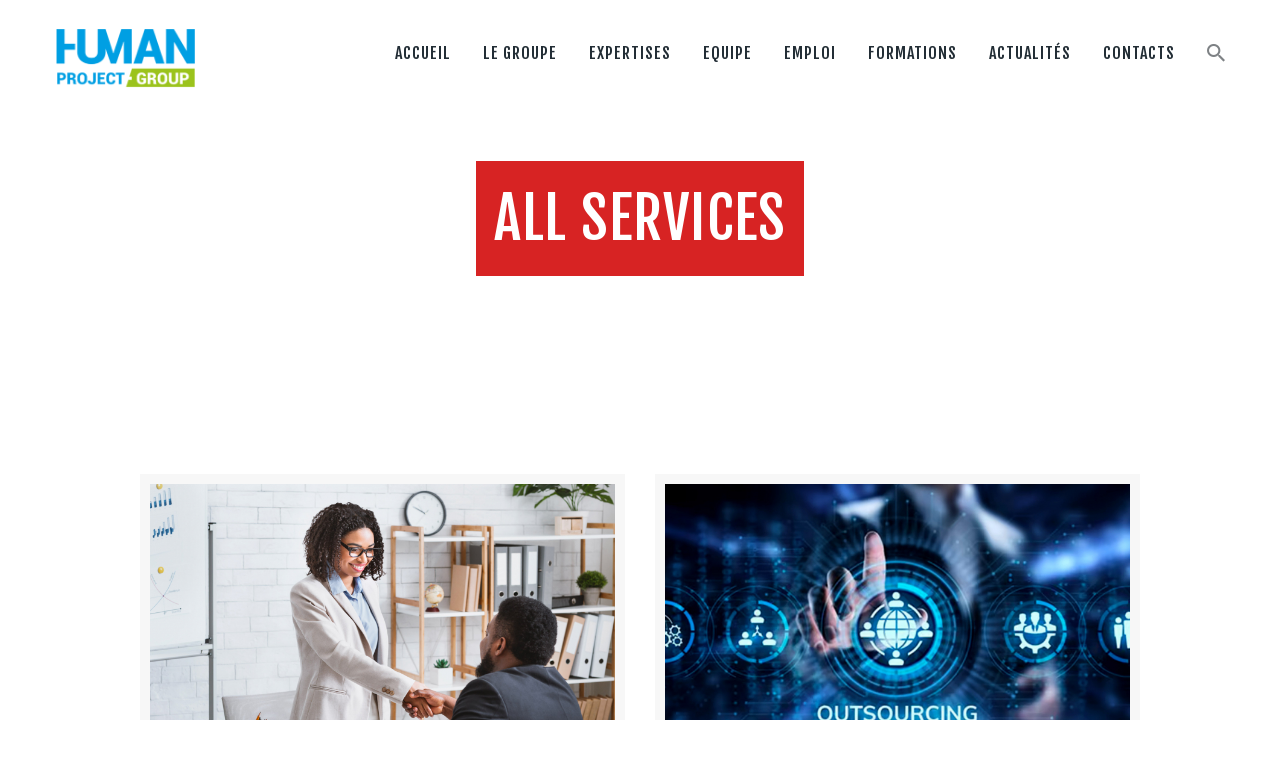

--- FILE ---
content_type: text/html; charset=UTF-8
request_url: https://www.humanprojectgroup.com/services/
body_size: 18398
content:
<!DOCTYPE html>
<html lang="fr-FR" class="no-js scheme_default">
<head>
			<meta charset="UTF-8">
		<meta name="viewport" content="width=device-width, initial-scale=1, maximum-scale=1">
		<meta name="format-detection" content="telephone=no">
		<link rel="profile" href="//gmpg.org/xfn/11">
		<link rel="pingback" href="https://www.humanprojectgroup.com/xmlrpc.php">
		<title>Services &#8211; Human Project Group</title>
<meta name='robots' content='max-image-preview:large' />
<link rel='dns-prefetch' href='//fonts.googleapis.com' />
<link rel="alternate" type="application/rss+xml" title="Human Project Group &raquo; Flux" href="https://www.humanprojectgroup.com/feed/" />
<link rel="alternate" type="application/rss+xml" title="Human Project Group &raquo; Flux des commentaires" href="https://www.humanprojectgroup.com/comments/feed/" />
<link rel="alternate" type="application/rss+xml" title="Human Project Group &raquo; Flux pour Services" href="https://www.humanprojectgroup.com/services/feed/" />
<style id='wp-img-auto-sizes-contain-inline-css' type='text/css'>
img:is([sizes=auto i],[sizes^="auto," i]){contain-intrinsic-size:3000px 1500px}
/*# sourceURL=wp-img-auto-sizes-contain-inline-css */
</style>
<style id='wp-emoji-styles-inline-css' type='text/css'>

	img.wp-smiley, img.emoji {
		display: inline !important;
		border: none !important;
		box-shadow: none !important;
		height: 1em !important;
		width: 1em !important;
		margin: 0 0.07em !important;
		vertical-align: -0.1em !important;
		background: none !important;
		padding: 0 !important;
	}
/*# sourceURL=wp-emoji-styles-inline-css */
</style>
<link property="stylesheet" rel='stylesheet' id='wp-block-library-css' href='https://www.humanprojectgroup.com/wp-includes/css/dist/block-library/style.min.css?ver=6.9' type='text/css' media='all' />
<style id='classic-theme-styles-inline-css' type='text/css'>
/*! This file is auto-generated */
.wp-block-button__link{color:#fff;background-color:#32373c;border-radius:9999px;box-shadow:none;text-decoration:none;padding:calc(.667em + 2px) calc(1.333em + 2px);font-size:1.125em}.wp-block-file__button{background:#32373c;color:#fff;text-decoration:none}
/*# sourceURL=/wp-includes/css/classic-themes.min.css */
</style>
<style id='global-styles-inline-css' type='text/css'>
:root{--wp--preset--aspect-ratio--square: 1;--wp--preset--aspect-ratio--4-3: 4/3;--wp--preset--aspect-ratio--3-4: 3/4;--wp--preset--aspect-ratio--3-2: 3/2;--wp--preset--aspect-ratio--2-3: 2/3;--wp--preset--aspect-ratio--16-9: 16/9;--wp--preset--aspect-ratio--9-16: 9/16;--wp--preset--color--black: #000000;--wp--preset--color--cyan-bluish-gray: #abb8c3;--wp--preset--color--white: #ffffff;--wp--preset--color--pale-pink: #f78da7;--wp--preset--color--vivid-red: #cf2e2e;--wp--preset--color--luminous-vivid-orange: #ff6900;--wp--preset--color--luminous-vivid-amber: #fcb900;--wp--preset--color--light-green-cyan: #7bdcb5;--wp--preset--color--vivid-green-cyan: #00d084;--wp--preset--color--pale-cyan-blue: #8ed1fc;--wp--preset--color--vivid-cyan-blue: #0693e3;--wp--preset--color--vivid-purple: #9b51e0;--wp--preset--color--bg-color: #ffffff;--wp--preset--color--bd-color: #dbdada;--wp--preset--color--text: #7e8285;--wp--preset--color--text-dark: #222d35;--wp--preset--color--text-light: #b7b7b7;--wp--preset--color--text-link: #d72323;--wp--preset--color--text-hover: #222d35;--wp--preset--color--text-link-2: #80d572;--wp--preset--color--text-hover-2: #8be77c;--wp--preset--color--text-link-3: #ddb837;--wp--preset--color--text-hover-3: #eec432;--wp--preset--gradient--vivid-cyan-blue-to-vivid-purple: linear-gradient(135deg,rgb(6,147,227) 0%,rgb(155,81,224) 100%);--wp--preset--gradient--light-green-cyan-to-vivid-green-cyan: linear-gradient(135deg,rgb(122,220,180) 0%,rgb(0,208,130) 100%);--wp--preset--gradient--luminous-vivid-amber-to-luminous-vivid-orange: linear-gradient(135deg,rgb(252,185,0) 0%,rgb(255,105,0) 100%);--wp--preset--gradient--luminous-vivid-orange-to-vivid-red: linear-gradient(135deg,rgb(255,105,0) 0%,rgb(207,46,46) 100%);--wp--preset--gradient--very-light-gray-to-cyan-bluish-gray: linear-gradient(135deg,rgb(238,238,238) 0%,rgb(169,184,195) 100%);--wp--preset--gradient--cool-to-warm-spectrum: linear-gradient(135deg,rgb(74,234,220) 0%,rgb(151,120,209) 20%,rgb(207,42,186) 40%,rgb(238,44,130) 60%,rgb(251,105,98) 80%,rgb(254,248,76) 100%);--wp--preset--gradient--blush-light-purple: linear-gradient(135deg,rgb(255,206,236) 0%,rgb(152,150,240) 100%);--wp--preset--gradient--blush-bordeaux: linear-gradient(135deg,rgb(254,205,165) 0%,rgb(254,45,45) 50%,rgb(107,0,62) 100%);--wp--preset--gradient--luminous-dusk: linear-gradient(135deg,rgb(255,203,112) 0%,rgb(199,81,192) 50%,rgb(65,88,208) 100%);--wp--preset--gradient--pale-ocean: linear-gradient(135deg,rgb(255,245,203) 0%,rgb(182,227,212) 50%,rgb(51,167,181) 100%);--wp--preset--gradient--electric-grass: linear-gradient(135deg,rgb(202,248,128) 0%,rgb(113,206,126) 100%);--wp--preset--gradient--midnight: linear-gradient(135deg,rgb(2,3,129) 0%,rgb(40,116,252) 100%);--wp--preset--font-size--small: 13px;--wp--preset--font-size--medium: 20px;--wp--preset--font-size--large: 36px;--wp--preset--font-size--x-large: 42px;--wp--preset--spacing--20: 0.44rem;--wp--preset--spacing--30: 0.67rem;--wp--preset--spacing--40: 1rem;--wp--preset--spacing--50: 1.5rem;--wp--preset--spacing--60: 2.25rem;--wp--preset--spacing--70: 3.38rem;--wp--preset--spacing--80: 5.06rem;--wp--preset--shadow--natural: 6px 6px 9px rgba(0, 0, 0, 0.2);--wp--preset--shadow--deep: 12px 12px 50px rgba(0, 0, 0, 0.4);--wp--preset--shadow--sharp: 6px 6px 0px rgba(0, 0, 0, 0.2);--wp--preset--shadow--outlined: 6px 6px 0px -3px rgb(255, 255, 255), 6px 6px rgb(0, 0, 0);--wp--preset--shadow--crisp: 6px 6px 0px rgb(0, 0, 0);}:where(.is-layout-flex){gap: 0.5em;}:where(.is-layout-grid){gap: 0.5em;}body .is-layout-flex{display: flex;}.is-layout-flex{flex-wrap: wrap;align-items: center;}.is-layout-flex > :is(*, div){margin: 0;}body .is-layout-grid{display: grid;}.is-layout-grid > :is(*, div){margin: 0;}:where(.wp-block-columns.is-layout-flex){gap: 2em;}:where(.wp-block-columns.is-layout-grid){gap: 2em;}:where(.wp-block-post-template.is-layout-flex){gap: 1.25em;}:where(.wp-block-post-template.is-layout-grid){gap: 1.25em;}.has-black-color{color: var(--wp--preset--color--black) !important;}.has-cyan-bluish-gray-color{color: var(--wp--preset--color--cyan-bluish-gray) !important;}.has-white-color{color: var(--wp--preset--color--white) !important;}.has-pale-pink-color{color: var(--wp--preset--color--pale-pink) !important;}.has-vivid-red-color{color: var(--wp--preset--color--vivid-red) !important;}.has-luminous-vivid-orange-color{color: var(--wp--preset--color--luminous-vivid-orange) !important;}.has-luminous-vivid-amber-color{color: var(--wp--preset--color--luminous-vivid-amber) !important;}.has-light-green-cyan-color{color: var(--wp--preset--color--light-green-cyan) !important;}.has-vivid-green-cyan-color{color: var(--wp--preset--color--vivid-green-cyan) !important;}.has-pale-cyan-blue-color{color: var(--wp--preset--color--pale-cyan-blue) !important;}.has-vivid-cyan-blue-color{color: var(--wp--preset--color--vivid-cyan-blue) !important;}.has-vivid-purple-color{color: var(--wp--preset--color--vivid-purple) !important;}.has-black-background-color{background-color: var(--wp--preset--color--black) !important;}.has-cyan-bluish-gray-background-color{background-color: var(--wp--preset--color--cyan-bluish-gray) !important;}.has-white-background-color{background-color: var(--wp--preset--color--white) !important;}.has-pale-pink-background-color{background-color: var(--wp--preset--color--pale-pink) !important;}.has-vivid-red-background-color{background-color: var(--wp--preset--color--vivid-red) !important;}.has-luminous-vivid-orange-background-color{background-color: var(--wp--preset--color--luminous-vivid-orange) !important;}.has-luminous-vivid-amber-background-color{background-color: var(--wp--preset--color--luminous-vivid-amber) !important;}.has-light-green-cyan-background-color{background-color: var(--wp--preset--color--light-green-cyan) !important;}.has-vivid-green-cyan-background-color{background-color: var(--wp--preset--color--vivid-green-cyan) !important;}.has-pale-cyan-blue-background-color{background-color: var(--wp--preset--color--pale-cyan-blue) !important;}.has-vivid-cyan-blue-background-color{background-color: var(--wp--preset--color--vivid-cyan-blue) !important;}.has-vivid-purple-background-color{background-color: var(--wp--preset--color--vivid-purple) !important;}.has-black-border-color{border-color: var(--wp--preset--color--black) !important;}.has-cyan-bluish-gray-border-color{border-color: var(--wp--preset--color--cyan-bluish-gray) !important;}.has-white-border-color{border-color: var(--wp--preset--color--white) !important;}.has-pale-pink-border-color{border-color: var(--wp--preset--color--pale-pink) !important;}.has-vivid-red-border-color{border-color: var(--wp--preset--color--vivid-red) !important;}.has-luminous-vivid-orange-border-color{border-color: var(--wp--preset--color--luminous-vivid-orange) !important;}.has-luminous-vivid-amber-border-color{border-color: var(--wp--preset--color--luminous-vivid-amber) !important;}.has-light-green-cyan-border-color{border-color: var(--wp--preset--color--light-green-cyan) !important;}.has-vivid-green-cyan-border-color{border-color: var(--wp--preset--color--vivid-green-cyan) !important;}.has-pale-cyan-blue-border-color{border-color: var(--wp--preset--color--pale-cyan-blue) !important;}.has-vivid-cyan-blue-border-color{border-color: var(--wp--preset--color--vivid-cyan-blue) !important;}.has-vivid-purple-border-color{border-color: var(--wp--preset--color--vivid-purple) !important;}.has-vivid-cyan-blue-to-vivid-purple-gradient-background{background: var(--wp--preset--gradient--vivid-cyan-blue-to-vivid-purple) !important;}.has-light-green-cyan-to-vivid-green-cyan-gradient-background{background: var(--wp--preset--gradient--light-green-cyan-to-vivid-green-cyan) !important;}.has-luminous-vivid-amber-to-luminous-vivid-orange-gradient-background{background: var(--wp--preset--gradient--luminous-vivid-amber-to-luminous-vivid-orange) !important;}.has-luminous-vivid-orange-to-vivid-red-gradient-background{background: var(--wp--preset--gradient--luminous-vivid-orange-to-vivid-red) !important;}.has-very-light-gray-to-cyan-bluish-gray-gradient-background{background: var(--wp--preset--gradient--very-light-gray-to-cyan-bluish-gray) !important;}.has-cool-to-warm-spectrum-gradient-background{background: var(--wp--preset--gradient--cool-to-warm-spectrum) !important;}.has-blush-light-purple-gradient-background{background: var(--wp--preset--gradient--blush-light-purple) !important;}.has-blush-bordeaux-gradient-background{background: var(--wp--preset--gradient--blush-bordeaux) !important;}.has-luminous-dusk-gradient-background{background: var(--wp--preset--gradient--luminous-dusk) !important;}.has-pale-ocean-gradient-background{background: var(--wp--preset--gradient--pale-ocean) !important;}.has-electric-grass-gradient-background{background: var(--wp--preset--gradient--electric-grass) !important;}.has-midnight-gradient-background{background: var(--wp--preset--gradient--midnight) !important;}.has-small-font-size{font-size: var(--wp--preset--font-size--small) !important;}.has-medium-font-size{font-size: var(--wp--preset--font-size--medium) !important;}.has-large-font-size{font-size: var(--wp--preset--font-size--large) !important;}.has-x-large-font-size{font-size: var(--wp--preset--font-size--x-large) !important;}
:where(.wp-block-post-template.is-layout-flex){gap: 1.25em;}:where(.wp-block-post-template.is-layout-grid){gap: 1.25em;}
:where(.wp-block-term-template.is-layout-flex){gap: 1.25em;}:where(.wp-block-term-template.is-layout-grid){gap: 1.25em;}
:where(.wp-block-columns.is-layout-flex){gap: 2em;}:where(.wp-block-columns.is-layout-grid){gap: 2em;}
:root :where(.wp-block-pullquote){font-size: 1.5em;line-height: 1.6;}
/*# sourceURL=global-styles-inline-css */
</style>
<link property="stylesheet" rel='stylesheet' id='contact-form-7-css' href='https://www.humanprojectgroup.com/wp-content/plugins/contact-form-7/includes/css/styles.css?ver=6.1.4' type='text/css' media='all' />
<link property="stylesheet" rel='stylesheet' id='trx_addons-icons-css' href='https://www.humanprojectgroup.com/wp-content/plugins/trx_addons/css/font-icons/css/trx_addons_icons-embedded.min.css' type='text/css' media='all' />
<link property="stylesheet" rel='stylesheet' id='jquery-swiper-css' href='https://www.humanprojectgroup.com/wp-content/plugins/trx_addons/js/swiper/swiper.min.css' type='text/css' media='all' />
<link property="stylesheet" rel='stylesheet' id='magnific-popup-css' href='https://www.humanprojectgroup.com/wp-content/plugins/trx_addons/js/magnific/magnific-popup.min.css' type='text/css' media='all' />
<link property="stylesheet" rel='stylesheet' id='trx_addons-css' href='https://www.humanprojectgroup.com/wp-content/plugins/trx_addons/css/trx_addons.css' type='text/css' media='all' />
<link property="stylesheet" rel='stylesheet' id='trx_addons-animation-css' href='https://www.humanprojectgroup.com/wp-content/plugins/trx_addons/css/trx_addons.animation.css' type='text/css' media='all' />
<link property="stylesheet" rel='stylesheet' id='elementor-icons-css' href='https://www.humanprojectgroup.com/wp-content/plugins/elementor/assets/lib/eicons/css/elementor-icons.min.css?ver=5.44.0' type='text/css' media='all' />
<link property="stylesheet" rel='stylesheet' id='elementor-frontend-css' href='https://www.humanprojectgroup.com/wp-content/plugins/elementor/assets/css/frontend.min.css?ver=3.33.6' type='text/css' media='all' />
<style id='elementor-frontend-inline-css' type='text/css'>
.elementor-kit-1078{--e-global-color-primary:#6EC1E4;--e-global-color-secondary:#54595F;--e-global-color-text:#7A7A7A;--e-global-color-accent:#61CE70;--e-global-color-3c2b2a70:#4054B2;--e-global-color-4abc0f4c:#23A455;--e-global-color-10e87584:#000;--e-global-color-76b76400:#FFF;--e-global-typography-primary-font-family:"Roboto";--e-global-typography-primary-font-weight:600;--e-global-typography-secondary-font-family:"Roboto Slab";--e-global-typography-secondary-font-weight:400;--e-global-typography-text-font-family:"Roboto";--e-global-typography-text-font-weight:400;--e-global-typography-accent-font-family:"Roboto";--e-global-typography-accent-font-weight:500;}.elementor-section.elementor-section-boxed > .elementor-container{max-width:1170px;}.e-con{--container-max-width:1170px;}.elementor-widget:not(:last-child){margin-block-end:0px;}.elementor-element{--widgets-spacing:0px 0px;--widgets-spacing-row:0px;--widgets-spacing-column:0px;}{}h1.entry-title{display:var(--page-title-display);}@media(max-width:1024px){.elementor-section.elementor-section-boxed > .elementor-container{max-width:1024px;}.e-con{--container-max-width:1024px;}}@media(max-width:767px){.elementor-section.elementor-section-boxed > .elementor-container{max-width:767px;}.e-con{--container-max-width:767px;}}
/*# sourceURL=elementor-frontend-inline-css */
</style>
<link property="stylesheet" rel='stylesheet' id='font-awesome-5-all-css' href='https://www.humanprojectgroup.com/wp-content/plugins/elementor/assets/lib/font-awesome/css/all.min.css?ver=3.33.6' type='text/css' media='all' />
<link property="stylesheet" rel='stylesheet' id='font-awesome-4-shim-css' href='https://www.humanprojectgroup.com/wp-content/plugins/elementor/assets/lib/font-awesome/css/v4-shims.min.css?ver=3.33.6' type='text/css' media='all' />
<link property="stylesheet" rel='stylesheet' id='elementor-gf-local-roboto-css' href='https://www.humanprojectgroup.com/wp-content/uploads/elementor/google-fonts/css/roboto.css?ver=1742245135' type='text/css' media='all' />
<link property="stylesheet" rel='stylesheet' id='elementor-gf-local-robotoslab-css' href='https://www.humanprojectgroup.com/wp-content/uploads/elementor/google-fonts/css/robotoslab.css?ver=1742245142' type='text/css' media='all' />
<link property="stylesheet" rel='stylesheet' id='drone-media-font-google_fonts-css' href='https://fonts.googleapis.com/css?family=Fjalla+One:400,400italic,700,700italic%7CMontserrat:400,500,700&#038;subset=latin,latin-ext' type='text/css' media='all' />
<link property="stylesheet" rel='stylesheet' id='fontello-icons-css' href='https://www.humanprojectgroup.com/wp-content/themes/drone-media/css/font-icons/css/fontello-embedded.css' type='text/css' media='all' />
<link property="stylesheet" rel='stylesheet' id='drone-media-main-css' href='https://www.humanprojectgroup.com/wp-content/themes/drone-media/style.css' type='text/css' media='all' />
<link property="stylesheet" rel='stylesheet' id='drone-media-styles-css' href='https://www.humanprojectgroup.com/wp-content/themes/drone-media/css/__styles.css' type='text/css' media='all' />
<link property="stylesheet" rel='stylesheet' id='drone-media-colors-css' href='https://www.humanprojectgroup.com/wp-content/themes/drone-media/css/__colors.css' type='text/css' media='all' />
<link property="stylesheet" rel='stylesheet' id='mediaelement-css' href='https://www.humanprojectgroup.com/wp-includes/js/mediaelement/mediaelementplayer-legacy.min.css?ver=4.2.17' type='text/css' media='all' />
<link property="stylesheet" rel='stylesheet' id='wp-mediaelement-css' href='https://www.humanprojectgroup.com/wp-includes/js/mediaelement/wp-mediaelement.min.css?ver=6.9' type='text/css' media='all' />
<link property="stylesheet" rel='stylesheet' id='drone-media-elementor-css' href='https://www.humanprojectgroup.com/wp-content/themes/drone-media/plugins/elementor/elementor.css' type='text/css' media='all' />
<link property="stylesheet" rel='stylesheet' id='drone-media-elementor-responsive-css' href='https://www.humanprojectgroup.com/wp-content/themes/drone-media/plugins/elementor/elementor-responsive.css' type='text/css' media='all' />
<link property="stylesheet" rel='stylesheet' id='drone-media-responsive-css' href='https://www.humanprojectgroup.com/wp-content/themes/drone-media/css/responsive.css' type='text/css' media='all' />
<script type="text/javascript" src="https://www.humanprojectgroup.com/wp-includes/js/jquery/jquery.min.js?ver=3.7.1" id="jquery-core-js"></script>
<script type="text/javascript" src="https://www.humanprojectgroup.com/wp-includes/js/jquery/jquery-migrate.min.js?ver=3.4.1" id="jquery-migrate-js"></script>
<link rel="https://api.w.org/" href="https://www.humanprojectgroup.com/wp-json/" /><link rel="EditURI" type="application/rsd+xml" title="RSD" href="https://www.humanprojectgroup.com/xmlrpc.php?rsd" />
<meta name="generator" content="WordPress 6.9" />
<meta name="generator" content="Elementor 3.33.6; features: additional_custom_breakpoints; settings: css_print_method-internal, google_font-enabled, font_display-auto">
			<style>
				.e-con.e-parent:nth-of-type(n+4):not(.e-lazyloaded):not(.e-no-lazyload),
				.e-con.e-parent:nth-of-type(n+4):not(.e-lazyloaded):not(.e-no-lazyload) * {
					background-image: none !important;
				}
				@media screen and (max-height: 1024px) {
					.e-con.e-parent:nth-of-type(n+3):not(.e-lazyloaded):not(.e-no-lazyload),
					.e-con.e-parent:nth-of-type(n+3):not(.e-lazyloaded):not(.e-no-lazyload) * {
						background-image: none !important;
					}
				}
				@media screen and (max-height: 640px) {
					.e-con.e-parent:nth-of-type(n+2):not(.e-lazyloaded):not(.e-no-lazyload),
					.e-con.e-parent:nth-of-type(n+2):not(.e-lazyloaded):not(.e-no-lazyload) * {
						background-image: none !important;
					}
				}
			</style>
			<link rel="icon" href="https://www.humanprojectgroup.com/wp-content/uploads/2024/02/cropped-cropped-logo-site-32x32.png" sizes="32x32" />
<link rel="icon" href="https://www.humanprojectgroup.com/wp-content/uploads/2024/02/cropped-cropped-logo-site-192x192.png" sizes="192x192" />
<link rel="apple-touch-icon" href="https://www.humanprojectgroup.com/wp-content/uploads/2024/02/cropped-cropped-logo-site-180x180.png" />
<meta name="msapplication-TileImage" content="https://www.humanprojectgroup.com/wp-content/uploads/2024/02/cropped-cropped-logo-site-270x270.png" />
<style type="text/css" id="trx_addons-inline-styles-inline-css">.drone_media_inline_338638852{background-image: url(https://www.wazimu.xyz/humanprojectgroup/wp-content/uploads/2021/08/image-copyright-39.jpg);}.drone_media_inline_1693902068{background-image: url(https://www.wazimu.xyz/humanprojectgroup/wp-content/uploads/2021/08/image-copyright-39.jpg);}.sc_layouts_row .custom-logo-link img,.custom-logo-link img,.sc_layouts_row .sc_layouts_logo img,.sc_layouts_logo img{max-height:70px}</style>
</head>

<body class="archive post-type-archive post-type-archive-cpt_services wp-custom-logo wp-theme-drone-media body_tag scheme_default blog_mode_services body_style_wide  is_stream blog_style_excerpt sidebar_hide expand_content header_type_default header_style_header-default header_position_default header_mobile_enabled menu_style_top no_layout elementor-default elementor-kit-1078">

	
	<div class="body_wrap">

		<div class="page_wrap"><header class="top_panel top_panel_default with_bg_image drone_media_inline_338638852"><div class="top_panel_navi sc_layouts_row sc_layouts_row_type_compact sc_layouts_row_fixed sc_layouts_row_fixed_always">
	<div class="content_wrap">
		<div class="columns_wrap columns_fluid">
			<div class="sc_layouts_column sc_layouts_column_align_left sc_layouts_column_icons_position_left sc_layouts_column_fluid column-1_4">
				<div class="sc_layouts_item"><a class="sc_layouts_logo" href="https://www.humanprojectgroup.com/"><img src="//www.humanprojectgroup.com/wp-content/uploads/2024/02/cropped-cropped-logo-site-2.png" alt="cropped-cropped-logo-site-2" width="300" height="151"></a></div>
			</div><div class="sc_layouts_column sc_layouts_column_align_right sc_layouts_column_icons_position_left sc_layouts_column_fluid column-3_4">
				<div class="sc_layouts_item">
					<nav itemscope itemtype="//schema.org/SiteNavigationElement" class="menu_main_nav_area sc_layouts_menu sc_layouts_menu_default sc_layouts_hide_on_mobile"><ul id="menu_main" class="sc_layouts_menu_nav menu_main_nav"><li id="menu-item-3751" class="menu-item menu-item-type-post_type menu-item-object-page menu-item-home menu-item-3751"><a href="https://www.humanprojectgroup.com/"><span>Accueil</span></a></li><li id="menu-item-3755" class="menu-item menu-item-type-post_type menu-item-object-page menu-item-3755"><a href="https://www.humanprojectgroup.com/le-groupe/"><span>Le Groupe</span></a></li><li id="menu-item-257" class="menu-item menu-item-type-post_type menu-item-object-page menu-item-257"><a href="https://www.humanprojectgroup.com/expertises/"><span>Expertises</span></a></li><li id="menu-item-301" class="menu-item menu-item-type-post_type menu-item-object-page menu-item-301"><a href="https://www.humanprojectgroup.com/equipe/"><span>Equipe</span></a></li><li id="menu-item-3752" class="menu-item menu-item-type-custom menu-item-object-custom menu-item-3752"><a target="_blank" href="https://databases-humanprojectgroup.com/index.php/espace-candidat"><span>Emploi</span></a></li><li id="menu-item-4190" class="menu-item menu-item-type-post_type menu-item-object-page menu-item-4190"><a href="https://www.humanprojectgroup.com/formations/"><span>Formations</span></a></li><li id="menu-item-160" class="menu-item menu-item-type-post_type menu-item-object-page current_page_parent menu-item-160"><a href="https://www.humanprojectgroup.com/all-posts/"><span>Actualités</span></a></li><li id="menu-item-171" class="menu-item menu-item-type-post_type menu-item-object-page menu-item-171"><a href="https://www.humanprojectgroup.com/contacts/"><span>Contacts</span></a></li></ul></nav>					<div class="sc_layouts_iconed_text sc_layouts_menu_mobile_button">
						<a class="sc_layouts_item_link sc_layouts_iconed_text_link" href="#">
							<span class="sc_layouts_item_icon sc_layouts_iconed_text_icon trx_addons_icon-menu"></span>
						</a>
					</div>
				</div><div class="sc_layouts_item"><div class="search_wrap search_style_fullscreen header_search">
	<div class="search_form_wrap">
		<form role="search" method="get" class="search_form" action="https://www.humanprojectgroup.com/">
			<input type="text" class="search_field" placeholder="Search" value="" name="s">
			<button type="submit" class="search_submit trx_addons_icon-search"></button>
							<a class="search_close trx_addons_icon-delete"></a>
					</form>
	</div>
	</div></div>			</div>
		</div><!-- /.columns_wrap -->
	</div><!-- /.content_wrap -->
</div><!-- /.top_panel_navi -->	<div class="top_panel_title sc_layouts_row scheme_dark sc_layouts_row_type_normal">
		<div class="content_wrap">
			<div class="sc_layouts_column sc_layouts_column_align_center">
				<div class="sc_layouts_item">
                    					<div class="sc_layouts_title sc_align_center">
						<div class="sc_layouts_title_title">							<h1 itemprop="headline" class="sc_layouts_title_caption">All Services</h1>
							</div><div class="sc_layouts_title_breadcrumbs"><div class="breadcrumbs"><a class="breadcrumbs_item home" href="https://www.humanprojectgroup.com/">Home</a><span class="breadcrumbs_delimiter"></span><span class="breadcrumbs_item current">All Services</span></div></div>
					</div>
        				</div>
			</div>
		</div>
	</div>
	</header>	<div class="top_panel_mobile with_bg_image drone_media_inline_1693902068 scheme_default"><div class="top_panel_mobile_navi sc_layouts_row sc_layouts_row_type_compact sc_layouts_row_delimiter sc_layouts_row_fixed sc_layouts_row_fixed_always">
			<div class="content_wrap">
				<div class="columns_wrap columns_fluid">
					<div class="sc_layouts_column sc_layouts_column_align_left sc_layouts_column_icons_position_left sc_layouts_column_fluid column-1_3"><div class="sc_layouts_item"><a class="sc_layouts_logo" href="https://www.humanprojectgroup.com/"><img fetchpriority="high" src="//www.humanprojectgroup.com/wp-content/uploads/2024/02/cropped-logo-site.png" alt="cropped-logo-site" width="300" height="169"></a></div></div><div class="sc_layouts_column sc_layouts_column_align_right sc_layouts_column_icons_position_left sc_layouts_column_fluid  column-2_3"><div class="sc_layouts_item sc_layouts_menu sc_layouts_menu_default"><ul class="sc_layouts_login_menu sc_layouts_menu_nav sc_layouts_menu_no_collapse"><li class="menu-item"><a href="#trx_addons_login_popup" class="trx_addons_popup_link trx_addons_login_link "><span class="sc_layouts_item_icon sc_layouts_login_icon sc_icons_type_icons trx_addons_icon-user-alt"></span></a></li></ul></div><div class="sc_layouts_item"><div class="search_wrap search_style_fullscreen header_mobile_search">
	<div class="search_form_wrap">
		<form role="search" method="get" class="search_form" action="https://www.humanprojectgroup.com/">
			<input type="text" class="search_field" placeholder="Search" value="" name="s">
			<button type="submit" class="search_submit trx_addons_icon-search"></button>
							<a class="search_close trx_addons_icon-delete"></a>
					</form>
	</div>
	</div></div><div class="sc_layouts_item">
							<div class="sc_layouts_iconed_text sc_layouts_menu_mobile_button">
								<a class="sc_layouts_item_link sc_layouts_iconed_text_link" href="#">
									<span class="sc_layouts_item_icon sc_layouts_iconed_text_icon trx_addons_icon-menu"></span>
								</a>
							</div>
						</div></div><!-- /.sc_layouts_column -->
				</div><!-- /.columns_wrap -->
			</div><!-- /.content_wrap -->
		</div><!-- /.sc_layouts_row --></div><!-- /.top_panel_mobile --><div class="menu_mobile_overlay"></div>
<div class="menu_mobile menu_mobile_fullscreen scheme_dark">
	<div class="menu_mobile_inner">
		<a class="menu_mobile_close icon-cancel"></a><a class="sc_layouts_logo" href="https://www.humanprojectgroup.com/"><img src="//www.humanprojectgroup.com/wp-content/uploads/2024/02/logo-site.png" alt="logo-site" width="300" height="169"></a><nav itemscope itemtype="//schema.org/SiteNavigationElement" class="menu_mobile_nav_area sc_layouts_menu sc_layouts_menu_default "><ul id="menu_mobile" class=" menu_mobile_nav"><li id="menu_mobile-item-3751" class="menu-item menu-item-type-post_type menu-item-object-page menu-item-home menu-item-3751"><a href="https://www.humanprojectgroup.com/"><span>Accueil</span></a></li><li id="menu_mobile-item-3755" class="menu-item menu-item-type-post_type menu-item-object-page menu-item-3755"><a href="https://www.humanprojectgroup.com/le-groupe/"><span>Le Groupe</span></a></li><li id="menu_mobile-item-257" class="menu-item menu-item-type-post_type menu-item-object-page menu-item-257"><a href="https://www.humanprojectgroup.com/expertises/"><span>Expertises</span></a></li><li id="menu_mobile-item-301" class="menu-item menu-item-type-post_type menu-item-object-page menu-item-301"><a href="https://www.humanprojectgroup.com/equipe/"><span>Equipe</span></a></li><li id="menu_mobile-item-3752" class="menu-item menu-item-type-custom menu-item-object-custom menu-item-3752"><a target="_blank" href="https://databases-humanprojectgroup.com/index.php/espace-candidat"><span>Emploi</span></a></li><li id="menu_mobile-item-4190" class="menu-item menu-item-type-post_type menu-item-object-page menu-item-4190"><a href="https://www.humanprojectgroup.com/formations/"><span>Formations</span></a></li><li id="menu_mobile-item-160" class="menu-item menu-item-type-post_type menu-item-object-page current_page_parent menu-item-160"><a href="https://www.humanprojectgroup.com/all-posts/"><span>Actualités</span></a></li><li id="menu_mobile-item-171" class="menu-item menu-item-type-post_type menu-item-object-page menu-item-171"><a href="https://www.humanprojectgroup.com/contacts/"><span>Contacts</span></a></li></ul></nav><div class="search_wrap search_style_normal search_mobile">
	<div class="search_form_wrap">
		<form role="search" method="get" class="search_form" action="https://www.humanprojectgroup.com/">
			<input type="text" class="search_field" placeholder="Search" value="" name="s">
			<button type="submit" class="search_submit trx_addons_icon-search"></button>
					</form>
	</div>
	</div><div class="socials_mobile"><a target="_blank" href="https://twitter.com/themes_ancora" class="social_item social_item_style_icons social_item_type_icons"><span class="social_icon social_icon_twitter"><span class="icon-twitter"></span></span></a><a target="_blank" href="https://www.facebook.com/AncoraThemes/" class="social_item social_item_style_icons social_item_type_icons"><span class="social_icon social_icon_facebook"><span class="icon-facebook"></span></span></a><a target="_blank" href="https://www.instagram.com/ancora_themes/" class="social_item social_item_style_icons social_item_type_icons"><span class="social_icon social_icon_instagramm"><span class="icon-instagramm"></span></span></a><a target="_blank" href="https://www.youtube.com/channel/UCdIjRh7-lPVHqTTKpaf8PLA" class="social_item social_item_style_icons social_item_type_icons"><span class="social_icon social_icon_youtube"><span class="icon-youtube"></span></span></a></div>	</div>
</div>

			<div class="page_content_wrap">

								<div class="content_wrap">
				
									

					<div class="content">
										
<div class="sc_services sc_services_default">
		
		<div class="sc_services_columns_wrap sc_item_columns columns_padding_bottom sc_item_columns_2 trx_addons_columns_wrap"><div class="trx_addons_column-1_2"><div class="sc_services_item with_content with_image sc_services_item_featured_top">
	<div class="post_featured with_thumb hover_icon sc_services_item_thumb"><img loading="lazy" width="770" height="470" src="https://www.humanprojectgroup.com/wp-content/uploads/2022/09/Expertise-RH-770x470.jpg" class="attachment-drone_media-thumb-big size-drone_media-thumb-big wp-post-image" alt="" decoding="async" srcset="https://www.humanprojectgroup.com/wp-content/uploads/2022/09/Expertise-RH-770x470.jpg 770w, https://www.humanprojectgroup.com/wp-content/uploads/2022/09/Expertise-RH-1540x940.jpg 1540w" sizes="(max-width: 770px) 100vw, 770px" /><div class="mask"></div><div class="icons"><a href="https://www.humanprojectgroup.com/services/conseil-en-ressources-humaines/" aria-hidden="true" class="icon-search-alt"></a></div></div>	
	<div class="sc_services_item_info">
		<div class="sc_services_item_header">
			<h4 class="sc_services_item_title">

                                <a href="https://www.humanprojectgroup.com/services/conseil-en-ressources-humaines/">Conseil en Ressources Humaines</a>
                    </h4>
			<div class="sc_services_item_subtitle"><a href="https://www.humanprojectgroup.com/services_group/featured-services/" title="View all posts in Featured Services">Featured Services</a></div>
		</div>
					<div class="sc_services_item_content"><p>Nous accompagnons les entreprises dans la recherche des solutions qui visent à améliorer durablement l’efficacité de leurs Ressources Humaines. Nous faisons un diagnostic approfondi des difficultés que les entreprises rencontrent pour pouvoir formuler des recommandations afin de diminuer les risques et augmenter les performances. Nous intervenons dans : L’élaboration du bilan social; L’élaboration du tableau de bord; Le diagnostic organisationnel;&hellip;</p>
</div>
			<div class="sc_services_item_button sc_item_button"><a href="https://www.humanprojectgroup.com/services/conseil-en-ressources-humaines/" class="sc_button sc_button_simple">Learn more</a></div>
			</div>
</div>
</div><div class="trx_addons_column-1_2"><div class="sc_services_item with_content with_image sc_services_item_featured_top">
	<div class="post_featured with_thumb hover_icon sc_services_item_thumb"><img loading="lazy" width="770" height="470" src="https://www.humanprojectgroup.com/wp-content/uploads/2022/09/Expertise-outsourcing-770x470.jpg" class="attachment-drone_media-thumb-big size-drone_media-thumb-big wp-post-image" alt="" decoding="async" srcset="https://www.humanprojectgroup.com/wp-content/uploads/2022/09/Expertise-outsourcing-770x470.jpg 770w, https://www.humanprojectgroup.com/wp-content/uploads/2022/09/Expertise-outsourcing-1540x940.jpg 1540w" sizes="(max-width: 770px) 100vw, 770px" /><div class="mask"></div><div class="icons"><a href="https://www.humanprojectgroup.com/services/externalisation-des-ressources-humaines-outsourcing/" aria-hidden="true" class="icon-search-alt"></a></div></div>	
	<div class="sc_services_item_info">
		<div class="sc_services_item_header">
			<h4 class="sc_services_item_title">

                                <a href="https://www.humanprojectgroup.com/services/externalisation-des-ressources-humaines-outsourcing/">Externalisation des Ressources Humaines (Outsourcing)</a>
                    </h4>
			<div class="sc_services_item_subtitle"><a href="https://www.humanprojectgroup.com/services_group/featured-services/" title="View all posts in Featured Services">Featured Services</a></div>
		</div>
					<div class="sc_services_item_content"><p>La gestion externalisée se caractérise par le recrutement et la mise à disposition de personnel ou par la reprise de la gestion du personnel d’une structure. L’avantage en cas de démission ou de départ en congé, est que le remplacement du personnel est garanti sans facturation du recrutement au client. Des multinationales et leurs filiales opérant en Afrique, des entreprises&hellip;</p>
</div>
			<div class="sc_services_item_button sc_item_button"><a href="https://www.humanprojectgroup.com/services/externalisation-des-ressources-humaines-outsourcing/" class="sc_button sc_button_simple">Learn more</a></div>
			</div>
</div>
</div><div class="trx_addons_column-1_2"><div class="sc_services_item with_content with_image sc_services_item_featured_top">
	<div class="post_featured with_thumb hover_icon sc_services_item_thumb"><img loading="lazy" width="770" height="470" src="https://www.humanprojectgroup.com/wp-content/uploads/2022/09/Expertise-audit-770x470.jpg" class="attachment-drone_media-thumb-big size-drone_media-thumb-big wp-post-image" alt="" decoding="async" srcset="https://www.humanprojectgroup.com/wp-content/uploads/2022/09/Expertise-audit-770x470.jpg 770w, https://www.humanprojectgroup.com/wp-content/uploads/2022/09/Expertise-audit-1540x940.jpg 1540w" sizes="(max-width: 770px) 100vw, 770px" /><div class="mask"></div><div class="icons"><a href="https://www.humanprojectgroup.com/services/audit-et-diagnostic-organisationnel/" aria-hidden="true" class="icon-search-alt"></a></div></div>	
	<div class="sc_services_item_info">
		<div class="sc_services_item_header">
			<h4 class="sc_services_item_title">

                                <a href="https://www.humanprojectgroup.com/services/audit-et-diagnostic-organisationnel/">Audit et Diagnostic Organisationnel</a>
                    </h4>
			<div class="sc_services_item_subtitle"><a href="https://www.humanprojectgroup.com/services_group/featured-services/" title="View all posts in Featured Services">Featured Services</a></div>
		</div>
					<div class="sc_services_item_content"><p>Nous nous fixons pour mission de relever les difficultés sociales des entreprises et d’évaluer l’efficacité organisationnelle de tous leurs départements et fonctions afin de leur proposer des mesures correctives pour améliorer l’efficacité de leur fonctionnement. Nous adoptons une démarche d’observation, d’analyse et d’évaluation, qui nous permet d’identifier les points forts et les risques de la gestion des Ressources humaines et&hellip;</p>
</div>
			<div class="sc_services_item_button sc_item_button"><a href="https://www.humanprojectgroup.com/services/audit-et-diagnostic-organisationnel/" class="sc_button sc_button_simple">Learn more</a></div>
			</div>
</div>
</div><div class="trx_addons_column-1_2"><div class="sc_services_item with_content with_image sc_services_item_featured_top">
	<div class="post_featured with_thumb hover_icon sc_services_item_thumb"><img loading="lazy" width="770" height="470" src="https://www.humanprojectgroup.com/wp-content/uploads/2022/09/Expertise-bilan-competence-770x470.jpg" class="attachment-drone_media-thumb-big size-drone_media-thumb-big wp-post-image" alt="" decoding="async" srcset="https://www.humanprojectgroup.com/wp-content/uploads/2022/09/Expertise-bilan-competence-770x470.jpg 770w, https://www.humanprojectgroup.com/wp-content/uploads/2022/09/Expertise-bilan-competence-1540x940.jpg 1540w" sizes="(max-width: 770px) 100vw, 770px" /><div class="mask"></div><div class="icons"><a href="https://www.humanprojectgroup.com/services/le-centre-de-bilan-de-competences/" aria-hidden="true" class="icon-search-alt"></a></div></div>	
	<div class="sc_services_item_info">
		<div class="sc_services_item_header">
			<h4 class="sc_services_item_title">

                                <a href="https://www.humanprojectgroup.com/services/le-centre-de-bilan-de-competences/">Le Centre de Bilan de Compétences</a>
                    </h4>
			<div class="sc_services_item_subtitle"><a href="https://www.humanprojectgroup.com/services_group/featured-services/" title="View all posts in Featured Services">Featured Services</a></div>
		</div>
					<div class="sc_services_item_content"><p>Le bilan de compétences est l’analyse et l’évaluation des compétences professionnelles et personnelles, ainsi que des aptitudes et des motivations d’une personne. Dans le cadre d’une entreprise, il aboutit à la définition d’un développement professionnel individuel collectif réaliste et adapté au fonctionnement organisationnel, le cas échéant, à la définition d’un projet de formation continue ou complémentaire. Pour le salarié, l’enjeu&hellip;</p>
</div>
			<div class="sc_services_item_button sc_item_button"><a href="https://www.humanprojectgroup.com/services/le-centre-de-bilan-de-competences/" class="sc_button sc_button_simple">Learn more</a></div>
			</div>
</div>
</div><div class="trx_addons_column-1_2"><div class="sc_services_item with_content with_image sc_services_item_featured_top">
	<div class="post_featured with_thumb hover_icon sc_services_item_thumb"><img loading="lazy" width="770" height="470" src="https://www.humanprojectgroup.com/wp-content/uploads/2022/09/Expertise-accompagnement-entreprise-770x470.jpg" class="attachment-drone_media-thumb-big size-drone_media-thumb-big wp-post-image" alt="" decoding="async" srcset="https://www.humanprojectgroup.com/wp-content/uploads/2022/09/Expertise-accompagnement-entreprise-770x470.jpg 770w, https://www.humanprojectgroup.com/wp-content/uploads/2022/09/Expertise-accompagnement-entreprise-1540x940.jpg 1540w" sizes="(max-width: 770px) 100vw, 770px" /><div class="mask"></div><div class="icons"><a href="https://www.humanprojectgroup.com/services/accompagnement-strategique-des-entreprises/" aria-hidden="true" class="icon-search-alt"></a></div></div>	
	<div class="sc_services_item_info">
		<div class="sc_services_item_header">
			<h4 class="sc_services_item_title">

                                <a href="https://www.humanprojectgroup.com/services/accompagnement-strategique-des-entreprises/">Accompagnement Stratégique des Entreprises</a>
                    </h4>
			<div class="sc_services_item_subtitle"><a href="https://www.humanprojectgroup.com/services_group/featured-services/" title="View all posts in Featured Services">Featured Services</a></div>
		</div>
					<div class="sc_services_item_content"><p>Nous estimons que chaque outil doit refléter la vision de l’entreprise. Le choix doit donc se faire en cohérence avec la culture de l’entreprise, ses valeurs et sa stratégie. Nous allons donc concevoir des outils qui amèneront les entreprises à les mettre en œuvre pour avoir une vision plus claire de leur politique RH. Nous concevons et mettons en place&hellip;</p>
</div>
			<div class="sc_services_item_button sc_item_button"><a href="https://www.humanprojectgroup.com/services/accompagnement-strategique-des-entreprises/" class="sc_button sc_button_simple">Learn more</a></div>
			</div>
</div>
</div><div class="trx_addons_column-1_2"><div class="sc_services_item with_content with_image sc_services_item_featured_top">
	<div class="post_featured with_thumb hover_icon sc_services_item_thumb"><img loading="lazy" width="770" height="470" src="https://www.humanprojectgroup.com/wp-content/uploads/2022/09/Expertise-chauffeur-770x470.jpg" class="attachment-drone_media-thumb-big size-drone_media-thumb-big wp-post-image" alt="" decoding="async" srcset="https://www.humanprojectgroup.com/wp-content/uploads/2022/09/Expertise-chauffeur-770x470.jpg 770w, https://www.humanprojectgroup.com/wp-content/uploads/2022/09/Expertise-chauffeur-1540x940.jpg 1540w" sizes="(max-width: 770px) 100vw, 770px" /><div class="mask"></div><div class="icons"><a href="https://www.humanprojectgroup.com/services/formation-des-conducteurs-automobiles/" aria-hidden="true" class="icon-search-alt"></a></div></div>	
	<div class="sc_services_item_info">
		<div class="sc_services_item_header">
			<h4 class="sc_services_item_title">

                                <a href="https://www.humanprojectgroup.com/services/formation-des-conducteurs-automobiles/">Formation des conducteurs automobiles</a>
                    </h4>
			<div class="sc_services_item_subtitle"><a href="https://www.humanprojectgroup.com/services_group/featured-services/" title="View all posts in Featured Services">Featured Services</a></div>
		</div>
					<div class="sc_services_item_content"><p>Nos formations éco-conduite permettent aux stagiaires de se mettre à jour concernant les règles de conduites préventives ainsi que les dangers de la route, pour utiliser son véhicule de façon efficiente et en toute sécurité. Elles permettent aussi à vos collaborateurs d’améliorer leur qualité de vie au travail ainsi que leur productivité.</p>
</div>
			<div class="sc_services_item_button sc_item_button"><a href="https://www.humanprojectgroup.com/services/formation-des-conducteurs-automobiles/" class="sc_button sc_button_simple">Learn more</a></div>
			</div>
</div>
</div><div class="trx_addons_column-1_2"><div class="sc_services_item with_content with_image sc_services_item_featured_top">
	<div class="post_featured with_thumb hover_icon sc_services_item_thumb"><img loading="lazy" width="770" height="470" src="https://www.humanprojectgroup.com/wp-content/uploads/2022/09/Expertise-formation-770x470.jpg" class="attachment-drone_media-thumb-big size-drone_media-thumb-big wp-post-image" alt="" decoding="async" srcset="https://www.humanprojectgroup.com/wp-content/uploads/2022/09/Expertise-formation-770x470.jpg 770w, https://www.humanprojectgroup.com/wp-content/uploads/2022/09/Expertise-formation-1540x940.jpg 1540w" sizes="(max-width: 770px) 100vw, 770px" /><div class="mask"></div><div class="icons"><a href="https://www.humanprojectgroup.com/services/formation/" aria-hidden="true" class="icon-search-alt"></a></div></div>	
	<div class="sc_services_item_info">
		<div class="sc_services_item_header">
			<h4 class="sc_services_item_title">

                                <a href="https://www.humanprojectgroup.com/services/formation/">Formation</a>
                    </h4>
			<div class="sc_services_item_subtitle"><a href="https://www.humanprojectgroup.com/services_group/featured-services/" title="View all posts in Featured Services">Featured Services</a></div>
		</div>
					<div class="sc_services_item_content"><p>La formation est l’action de renforcer les capacités d’une personne en savoir, savoir-faire et savoir être. Une personne formée est apte à accomplir une tâche, la perfectionner ou la maintenir. Toute organisation possède un patrimoine de talents, de savoirs et d’expériences qu’elle s’applique à gérer. Cela amène à assurer un approvisionnement cohérent en capacités humaines, à mettre en œuvre une&hellip;</p>
</div>
			<div class="sc_services_item_button sc_item_button"><a href="https://www.humanprojectgroup.com/services/formation/" class="sc_button sc_button_simple">Learn more</a></div>
			</div>
</div>
</div><div class="trx_addons_column-1_2"><div class="sc_services_item with_content with_image sc_services_item_featured_top">
	<div class="post_featured with_thumb hover_icon sc_services_item_thumb"><img loading="lazy" width="770" height="470" src="https://www.humanprojectgroup.com/wp-content/uploads/2022/09/Expertise-recrutement-770x470.jpg" class="attachment-drone_media-thumb-big size-drone_media-thumb-big wp-post-image" alt="" decoding="async" srcset="https://www.humanprojectgroup.com/wp-content/uploads/2022/09/Expertise-recrutement-770x470.jpg 770w, https://www.humanprojectgroup.com/wp-content/uploads/2022/09/Expertise-recrutement-1540x940.jpg 1540w" sizes="(max-width: 770px) 100vw, 770px" /><div class="mask"></div><div class="icons"><a href="https://www.humanprojectgroup.com/services/recrutement/" aria-hidden="true" class="icon-search-alt"></a></div></div>	
	<div class="sc_services_item_info">
		<div class="sc_services_item_header">
			<h4 class="sc_services_item_title">

                                <a href="https://www.humanprojectgroup.com/services/recrutement/">Recrutement</a>
                    </h4>
			<div class="sc_services_item_subtitle"><a href="https://www.humanprojectgroup.com/services_group/featured-services/" title="View all posts in Featured Services">Featured Services</a></div>
		</div>
					<div class="sc_services_item_content"><p>Nous avons en moyenne près de 200 recrutements par an. Ces recrutements sont effectués de la manière suivante : Par appel à candidature ; Par la base de données ; Par chasse de tête. En matière de recrutement, Human Project Group offre deux (02) types de services : Une assistance aux recrutements; Une mission complète de recrutement (de l’élaboration de&hellip;</p>
</div>
			<div class="sc_services_item_button sc_item_button"><a href="https://www.humanprojectgroup.com/services/recrutement/" class="sc_button sc_button_simple">Learn more</a></div>
			</div>
</div>
</div><div class="trx_addons_column-1_2"><div class="sc_services_item with_content with_image sc_services_item_featured_top">
	<div class="post_featured with_thumb hover_icon sc_services_item_thumb"><img loading="lazy" width="770" height="470" src="https://www.humanprojectgroup.com/wp-content/uploads/2022/09/Expertise-bd-770x470.jpg" class="attachment-drone_media-thumb-big size-drone_media-thumb-big wp-post-image" alt="" decoding="async" srcset="https://www.humanprojectgroup.com/wp-content/uploads/2022/09/Expertise-bd-770x470.jpg 770w, https://www.humanprojectgroup.com/wp-content/uploads/2022/09/Expertise-bd-1540x940.jpg 1540w" sizes="(max-width: 770px) 100vw, 770px" /><div class="mask"></div><div class="icons"><a href="https://www.humanprojectgroup.com/services/la-base-de-donneesdatabases/" aria-hidden="true" class="icon-search-alt"></a></div></div>	
	<div class="sc_services_item_info">
		<div class="sc_services_item_header">
			<h4 class="sc_services_item_title">

                                <a href="https://www.humanprojectgroup.com/services/la-base-de-donneesdatabases/">La Base de données(Databases)</a>
                    </h4>
			<div class="sc_services_item_subtitle"><a href="https://www.humanprojectgroup.com/services_group/featured-services/" title="View all posts in Featured Services">Featured Services</a></div>
		</div>
					<div class="sc_services_item_content"><p>La plateforme www.databases.humanprojectbf.com est une plateforme dédiée au recrutement des ressources humaines et à la valorisation des compétences (étudiants, travailleurs, …) à l’échelle nationale et internationale. C’est un canal par lequel tout candidat pourrait postuler aux offres puis demeurer en contact avec les recruteurs, Ceux-ci seront à même d’acquérir les meilleures compétences. Face aux nouvelles innovations technologiques, la plateforme vient&hellip;</p>
</div>
			<div class="sc_services_item_button sc_item_button"><a href="https://www.humanprojectgroup.com/services/la-base-de-donneesdatabases/" class="sc_button sc_button_simple">Learn more</a></div>
			</div>
</div>
</div><div class="trx_addons_column-1_2"><div class="sc_services_item with_content with_image sc_services_item_featured_top">
	<div class="post_featured with_thumb hover_icon sc_services_item_thumb"><img loading="lazy" width="770" height="470" src="https://www.humanprojectgroup.com/wp-content/uploads/2022/09/Expertise-GMAO-1-770x470.jpg" class="attachment-drone_media-thumb-big size-drone_media-thumb-big wp-post-image" alt="" decoding="async" srcset="https://www.humanprojectgroup.com/wp-content/uploads/2022/09/Expertise-GMAO-1-770x470.jpg 770w, https://www.humanprojectgroup.com/wp-content/uploads/2022/09/Expertise-GMAO-1-1540x940.jpg 1540w" sizes="(max-width: 770px) 100vw, 770px" /><div class="mask"></div><div class="icons"><a href="https://www.humanprojectgroup.com/services/gestion-de-la-maintenance-assistee-par-ordinateur-gmao/" aria-hidden="true" class="icon-search-alt"></a></div></div>	
	<div class="sc_services_item_info">
		<div class="sc_services_item_header">
			<h4 class="sc_services_item_title">

                                <a href="https://www.humanprojectgroup.com/services/gestion-de-la-maintenance-assistee-par-ordinateur-gmao/">Gestion de la Maintenance Assistée par Ordinateur (GMAO)</a>
                    </h4>
			<div class="sc_services_item_subtitle"><a href="https://www.humanprojectgroup.com/services_group/featured-services/" title="View all posts in Featured Services">Featured Services</a></div>
		</div>
					<div class="sc_services_item_content"><p>La Gestion de la Maintenance Assistée par Ordinateur (GMAO) est une application qui permet de générer des ordres de travail. Elle permet de définir les pannes d’une machine, de contrôler les qualités de carburant, de réduire les pannes successives et de contrôler la maintenance curative. Le contrôle du changement des pièces réduit les dépenses et facilite la comptabilité. Assurer une&hellip;</p>
</div>
			<div class="sc_services_item_button sc_item_button"><a href="https://www.humanprojectgroup.com/services/gestion-de-la-maintenance-assistee-par-ordinateur-gmao/" class="sc_button sc_button_simple">Learn more</a></div>
			</div>
</div>
</div></div><!-- .trx_addons_services_columns_wrap --></div><!-- .sc_services -->
	<nav class="navigation pagination" aria-label="Pagination des publications">
		<h2 class="screen-reader-text">Pagination des publications</h2>
		<div class="nav-links"><span aria-current="page" class="page-numbers current"><span class="meta-nav screen-reader-text">Page </span>1</span>
<a class="page-numbers" href="https://www.humanprojectgroup.com/services/page/2/"><span class="meta-nav screen-reader-text">Page </span>2</a>
<a class="page-numbers" href="https://www.humanprojectgroup.com/services/page/3/"><span class="meta-nav screen-reader-text">Page </span>3</a>
<a class="page-numbers" href="https://www.humanprojectgroup.com/services/page/4/"><span class="meta-nav screen-reader-text">Page </span>4</a>
<a class="next page-numbers" href="https://www.humanprojectgroup.com/services/page/2/">&gt;</a></div>
	</nav>				
					</div><!-- </.content> -->

					</div><!-- </.content_wrap> -->			</div><!-- </.page_content_wrap> -->

			<footer class="footer_wrap footer_default scheme_dark">
	 
<div class="footer_copyright_wrap scheme_">
	<div class="footer_copyright_inner">
		<div class="content_wrap">
			<div class="copyright_text">
			AncoraThemes &copy; 2025. All rights reserved.</div>
		</div>
	</div>
</div>
</footer><!-- /.footer_wrap -->

		</div><!-- /.page_wrap -->

	</div><!-- /.body_wrap -->

	
	<a href="#" class="trx_addons_scroll_to_top trx_addons_icon-up" title="Scroll to top"></a><script type="speculationrules">
{"prefetch":[{"source":"document","where":{"and":[{"href_matches":"/*"},{"not":{"href_matches":["/wp-*.php","/wp-admin/*","/wp-content/uploads/*","/wp-content/*","/wp-content/plugins/*","/wp-content/themes/drone-media/*","/*\\?(.+)"]}},{"not":{"selector_matches":"a[rel~=\"nofollow\"]"}},{"not":{"selector_matches":".no-prefetch, .no-prefetch a"}}]},"eagerness":"conservative"}]}
</script>
<div id="trx_addons_login_popup" class="trx_addons_popup trx_addons_tabs mfp-hide">
	<ul class="trx_addons_tabs_titles"><li class="trx_addons_tabs_title trx_addons_tabs_title_login">
			<a href="#trx_addons_login_content">
				<i class="trx_addons_icon-lock-open"></i>			
				Login			</a>
		</li><li class="trx_addons_tabs_title trx_addons_tabs_title_register" data-disabled="true">
			<a href="#trx_addons_register_content">
				<i class="trx_addons_icon-user-plus"></i>			
				Register			</a>
		</li></ul>	<div id="trx_addons_login_content" class="trx_addons_tabs_content trx_addons_login_content">
		<div>
			<div class="trx_addons_popup_form_wrap trx_addons_popup_form_wrap_login">
				<form class="trx_addons_popup_form trx_addons_popup_form_login sc_input_hover_iconed" action="https://www.humanprojectgroup.com/wp-login.php" method="post" name="trx_addons_login_form">
					<input type="hidden" id="login_redirect_to" name="redirect_to" value="/services/">
					<div class="trx_addons_popup_form_field trx_addons_popup_form_field_login">
						<label class="sc_form_field sc_form_field_log sc_form_field_text required"><span class="sc_form_field_wrap"><input type="text" 
					name="log"
					id="log_734520451"
					value="" aria-required="true"><span class="sc_form_field_hover"><i class="sc_form_field_icon trx_addons_icon-user-alt"></i><span class="sc_form_field_content" data-content="Login">Login</span></span></span></label>					</div>
					<div class="trx_addons_popup_form_field trx_addons_popup_form_field_password">
						<label class="sc_form_field sc_form_field_pwd sc_form_field_password required"><span class="sc_form_field_wrap"><input type="password" 
					name="pwd"
					id="pwd_1313453003"
					value="" aria-required="true"><span class="sc_form_field_hover"><i class="sc_form_field_icon trx_addons_icon-lock"></i><span class="sc_form_field_content" data-content="Password">Password</span></span></span></label>					</div>
					<div class="trx_addons_popup_form_field trx_addons_popup_form_field_remember">
						<a href="https://www.humanprojectgroup.com/wp-login.php?action=lostpassword&#038;redirect_to=https%3A%2F%2Fwww.humanprojectgroup.com%2Fservices%2Fgestion-de-la-maintenance-assistee-par-ordinateur-gmao%2F" class="trx_addons_popup_form_field_forgot_password">Forgot password?</a>
						<input type="checkbox" value="forever" id="rememberme" name="rememberme"><label for="rememberme"> Remember me</label>
					</div>
					<div class="trx_addons_popup_form_field trx_addons_popup_form_field_submit">
						<input type="submit" class="submit_button" value="Login">
					</div>
					<div class="trx_addons_message_box sc_form_result"></div>
				</form>
			</div>
		</div>
			</div></div>			<script>
				const lazyloadRunObserver = () => {
					const lazyloadBackgrounds = document.querySelectorAll( `.e-con.e-parent:not(.e-lazyloaded)` );
					const lazyloadBackgroundObserver = new IntersectionObserver( ( entries ) => {
						entries.forEach( ( entry ) => {
							if ( entry.isIntersecting ) {
								let lazyloadBackground = entry.target;
								if( lazyloadBackground ) {
									lazyloadBackground.classList.add( 'e-lazyloaded' );
								}
								lazyloadBackgroundObserver.unobserve( entry.target );
							}
						});
					}, { rootMargin: '200px 0px 200px 0px' } );
					lazyloadBackgrounds.forEach( ( lazyloadBackground ) => {
						lazyloadBackgroundObserver.observe( lazyloadBackground );
					} );
				};
				const events = [
					'DOMContentLoaded',
					'elementor/lazyload/observe',
				];
				events.forEach( ( event ) => {
					document.addEventListener( event, lazyloadRunObserver );
				} );
			</script>
			<script type="text/javascript" src="https://www.humanprojectgroup.com/wp-includes/js/dist/hooks.min.js?ver=dd5603f07f9220ed27f1" id="wp-hooks-js"></script>
<script type="text/javascript" src="https://www.humanprojectgroup.com/wp-includes/js/dist/i18n.min.js?ver=c26c3dc7bed366793375" id="wp-i18n-js"></script>
<script type="text/javascript" id="wp-i18n-js-after">
/* <![CDATA[ */
wp.i18n.setLocaleData( { 'text direction\u0004ltr': [ 'ltr' ] } );
//# sourceURL=wp-i18n-js-after
/* ]]> */
</script>
<script type="text/javascript" src="https://www.humanprojectgroup.com/wp-content/plugins/contact-form-7/includes/swv/js/index.js?ver=6.1.4" id="swv-js"></script>
<script type="text/javascript" id="contact-form-7-js-translations">
/* <![CDATA[ */
( function( domain, translations ) {
	var localeData = translations.locale_data[ domain ] || translations.locale_data.messages;
	localeData[""].domain = domain;
	wp.i18n.setLocaleData( localeData, domain );
} )( "contact-form-7", {"translation-revision-date":"2025-02-06 12:02:14+0000","generator":"GlotPress\/4.0.1","domain":"messages","locale_data":{"messages":{"":{"domain":"messages","plural-forms":"nplurals=2; plural=n > 1;","lang":"fr"},"This contact form is placed in the wrong place.":["Ce formulaire de contact est plac\u00e9 dans un mauvais endroit."],"Error:":["Erreur\u00a0:"]}},"comment":{"reference":"includes\/js\/index.js"}} );
//# sourceURL=contact-form-7-js-translations
/* ]]> */
</script>
<script type="text/javascript" id="contact-form-7-js-before">
/* <![CDATA[ */
var wpcf7 = {
    "api": {
        "root": "https:\/\/www.humanprojectgroup.com\/wp-json\/",
        "namespace": "contact-form-7\/v1"
    },
    "cached": 1
};
//# sourceURL=contact-form-7-js-before
/* ]]> */
</script>
<script type="text/javascript" src="https://www.humanprojectgroup.com/wp-content/plugins/contact-form-7/includes/js/index.js?ver=6.1.4" id="contact-form-7-js"></script>
<script type="text/javascript" src="https://www.humanprojectgroup.com/wp-content/plugins/trx_addons/js/swiper/swiper.jquery.min.js" id="jquery-swiper-js"></script>
<script type="text/javascript" src="https://www.humanprojectgroup.com/wp-content/plugins/trx_addons/js/magnific/jquery.magnific-popup.min.js" id="magnific-popup-js"></script>
<script type="text/javascript" id="trx_addons-js-extra">
/* <![CDATA[ */
var TRX_ADDONS_STORAGE = {"ajax_url":"https://www.humanprojectgroup.com/wp-admin/admin-ajax.php","ajax_nonce":"4270504694","site_url":"https://www.humanprojectgroup.com","post_id":"3422","vc_edit_mode":"0","popup_engine":"magnific","animate_inner_links":"0","menu_collapse":"1","menu_collapse_icon":"trx_addons_icon-ellipsis-vert","user_logged_in":"0","email_mask":"^([a-zA-Z0-9_\\-]+\\.)*[a-zA-Z0-9_\\-]+@[a-z0-9_\\-]+(\\.[a-z0-9_\\-]+)*\\.[a-z]{2,6}$","msg_ajax_error":"Invalid server answer!","msg_magnific_loading":"Loading image","msg_magnific_error":"Error loading image","msg_error_like":"Error saving your like! Please, try again later.","msg_field_name_empty":"The name can't be empty","msg_field_email_empty":"Too short (or empty) email address","msg_field_email_not_valid":"Invalid email address","msg_field_text_empty":"The message text can't be empty","msg_search_error":"Search error! Try again later.","msg_send_complete":"Send message complete!","msg_send_error":"Transmit failed!","ajax_views":"","menu_cache":[".menu_mobile_inner \u003E nav \u003E ul"],"login_via_ajax":"1","msg_login_empty":"The Login field can't be empty","msg_login_long":"The Login field is too long","msg_password_empty":"The password can't be empty and shorter then 4 characters","msg_password_long":"The password is too long","msg_login_success":"Login success! The page should be reloaded in 3 sec.","msg_login_error":"Login failed!","msg_not_agree":"Please, read and check 'Terms and Conditions'","msg_email_long":"E-mail address is too long","msg_email_not_valid":"E-mail address is invalid","msg_password_not_equal":"The passwords in both fields are not equal","msg_registration_success":"Registration success! Please log in!","msg_registration_error":"Registration failed!","scroll_to_anchor":"0","update_location_from_anchor":"0","msg_sc_googlemap_not_avail":"Googlemap service is not available","msg_sc_googlemap_geocoder_error":"Error while geocode address"};
//# sourceURL=trx_addons-js-extra
/* ]]> */
</script>
<script type="text/javascript" src="https://www.humanprojectgroup.com/wp-content/plugins/trx_addons/js/trx_addons.js" id="trx_addons-js"></script>
<script type="text/javascript" src="https://www.humanprojectgroup.com/wp-content/plugins/elementor/assets/lib/font-awesome/js/v4-shims.min.js?ver=3.33.6" id="font-awesome-4-shim-js"></script>
<script type="text/javascript" src="https://www.humanprojectgroup.com/wp-content/plugins/trx_addons/components/cpt/layouts/shortcodes/menu/superfish.min.js" id="superfish-js"></script>
<script type="text/javascript" id="drone-media-init-js-extra">
/* <![CDATA[ */
var DRONE_MEDIA_STORAGE = {"ajax_url":"https://www.humanprojectgroup.com/wp-admin/admin-ajax.php","ajax_nonce":"4270504694","site_url":"https://www.humanprojectgroup.com","theme_url":"https://www.humanprojectgroup.com/wp-content/themes/drone-media","site_scheme":"scheme_default","user_logged_in":"","mobile_layout_width":"767","mobile_device":"","menu_side_stretch":"","menu_side_icons":"1","background_video":"","use_mediaelements":"1","comment_maxlength":"1000","admin_mode":"","email_mask":"^([a-zA-Z0-9_\\-]+\\.)*[a-zA-Z0-9_\\-]+@[a-z0-9_\\-]+(\\.[a-z0-9_\\-]+)*\\.[a-z]{2,6}$","strings":{"ajax_error":"Invalid server answer!","error_global":"Error data validation!","name_empty":"The name can&#039;t be empty","name_long":"Too long name","email_empty":"Too short (or empty) email address","email_long":"Too long email address","email_not_valid":"Invalid email address","text_empty":"The message text can&#039;t be empty","text_long":"Too long message text"},"alter_link_color":"#d72323","button_hover":"default"};
//# sourceURL=drone-media-init-js-extra
/* ]]> */
</script>
<script type="text/javascript" src="https://www.humanprojectgroup.com/wp-content/themes/drone-media/js/__scripts.js" id="drone-media-init-js"></script>
<script type="text/javascript" id="mediaelement-core-js-before">
/* <![CDATA[ */
var mejsL10n = {"language":"fr","strings":{"mejs.download-file":"T\u00e9l\u00e9charger le fichier","mejs.install-flash":"Vous utilisez un navigateur qui n\u2019a pas le lecteur Flash activ\u00e9 ou install\u00e9. Veuillez activer votre extension Flash ou t\u00e9l\u00e9charger la derni\u00e8re version \u00e0 partir de cette adresse\u00a0: https://get.adobe.com/flashplayer/","mejs.fullscreen":"Plein \u00e9cran","mejs.play":"Lecture","mejs.pause":"Pause","mejs.time-slider":"Curseur de temps","mejs.time-help-text":"Utilisez les fl\u00e8ches droite/gauche pour avancer d\u2019une seconde, haut/bas pour avancer de dix secondes.","mejs.live-broadcast":"\u00c9mission en direct","mejs.volume-help-text":"Utilisez les fl\u00e8ches haut/bas pour augmenter ou diminuer le volume.","mejs.unmute":"R\u00e9activer le son","mejs.mute":"Muet","mejs.volume-slider":"Curseur de volume","mejs.video-player":"Lecteur vid\u00e9o","mejs.audio-player":"Lecteur audio","mejs.captions-subtitles":"L\u00e9gendes/Sous-titres","mejs.captions-chapters":"Chapitres","mejs.none":"Aucun","mejs.afrikaans":"Afrikaans","mejs.albanian":"Albanais","mejs.arabic":"Arabe","mejs.belarusian":"Bi\u00e9lorusse","mejs.bulgarian":"Bulgare","mejs.catalan":"Catalan","mejs.chinese":"Chinois","mejs.chinese-simplified":"Chinois (simplifi\u00e9)","mejs.chinese-traditional":"Chinois (traditionnel)","mejs.croatian":"Croate","mejs.czech":"Tch\u00e8que","mejs.danish":"Danois","mejs.dutch":"N\u00e9erlandais","mejs.english":"Anglais","mejs.estonian":"Estonien","mejs.filipino":"Filipino","mejs.finnish":"Finnois","mejs.french":"Fran\u00e7ais","mejs.galician":"Galicien","mejs.german":"Allemand","mejs.greek":"Grec","mejs.haitian-creole":"Cr\u00e9ole ha\u00eftien","mejs.hebrew":"H\u00e9breu","mejs.hindi":"Hindi","mejs.hungarian":"Hongrois","mejs.icelandic":"Islandais","mejs.indonesian":"Indon\u00e9sien","mejs.irish":"Irlandais","mejs.italian":"Italien","mejs.japanese":"Japonais","mejs.korean":"Cor\u00e9en","mejs.latvian":"Letton","mejs.lithuanian":"Lituanien","mejs.macedonian":"Mac\u00e9donien","mejs.malay":"Malais","mejs.maltese":"Maltais","mejs.norwegian":"Norv\u00e9gien","mejs.persian":"Perse","mejs.polish":"Polonais","mejs.portuguese":"Portugais","mejs.romanian":"Roumain","mejs.russian":"Russe","mejs.serbian":"Serbe","mejs.slovak":"Slovaque","mejs.slovenian":"Slov\u00e9nien","mejs.spanish":"Espagnol","mejs.swahili":"Swahili","mejs.swedish":"Su\u00e9dois","mejs.tagalog":"Tagalog","mejs.thai":"Thai","mejs.turkish":"Turc","mejs.ukrainian":"Ukrainien","mejs.vietnamese":"Vietnamien","mejs.welsh":"Ga\u00e9lique","mejs.yiddish":"Yiddish"}};
//# sourceURL=mediaelement-core-js-before
/* ]]> */
</script>
<script type="text/javascript" src="https://www.humanprojectgroup.com/wp-includes/js/mediaelement/mediaelement-and-player.min.js?ver=4.2.17" id="mediaelement-core-js"></script>
<script type="text/javascript" src="https://www.humanprojectgroup.com/wp-includes/js/mediaelement/mediaelement-migrate.min.js?ver=6.9" id="mediaelement-migrate-js"></script>
<script type="text/javascript" id="mediaelement-js-extra">
/* <![CDATA[ */
var _wpmejsSettings = {"pluginPath":"/wp-includes/js/mediaelement/","classPrefix":"mejs-","stretching":"responsive","audioShortcodeLibrary":"mediaelement","videoShortcodeLibrary":"mediaelement"};
//# sourceURL=mediaelement-js-extra
/* ]]> */
</script>
<script type="text/javascript" src="https://www.humanprojectgroup.com/wp-includes/js/mediaelement/wp-mediaelement.min.js?ver=6.9" id="wp-mediaelement-js"></script>
<script type="text/javascript" src="https://www.humanprojectgroup.com/wp-includes/js/jquery/ui/core.min.js?ver=1.13.3" id="jquery-ui-core-js"></script>
<script type="text/javascript" src="https://www.humanprojectgroup.com/wp-includes/js/jquery/ui/tabs.min.js?ver=1.13.3" id="jquery-ui-tabs-js"></script>
<script type="text/javascript" src="https://www.humanprojectgroup.com/wp-includes/js/jquery/ui/effect.min.js?ver=1.13.3" id="jquery-effects-core-js"></script>
<script type="text/javascript" src="https://www.humanprojectgroup.com/wp-includes/js/jquery/ui/effect-fade.min.js?ver=1.13.3" id="jquery-effects-fade-js"></script>
<script id="wp-emoji-settings" type="application/json">
{"baseUrl":"https://s.w.org/images/core/emoji/17.0.2/72x72/","ext":".png","svgUrl":"https://s.w.org/images/core/emoji/17.0.2/svg/","svgExt":".svg","source":{"concatemoji":"https://www.humanprojectgroup.com/wp-includes/js/wp-emoji-release.min.js?ver=6.9"}}
</script>
<script type="module">
/* <![CDATA[ */
/*! This file is auto-generated */
const a=JSON.parse(document.getElementById("wp-emoji-settings").textContent),o=(window._wpemojiSettings=a,"wpEmojiSettingsSupports"),s=["flag","emoji"];function i(e){try{var t={supportTests:e,timestamp:(new Date).valueOf()};sessionStorage.setItem(o,JSON.stringify(t))}catch(e){}}function c(e,t,n){e.clearRect(0,0,e.canvas.width,e.canvas.height),e.fillText(t,0,0);t=new Uint32Array(e.getImageData(0,0,e.canvas.width,e.canvas.height).data);e.clearRect(0,0,e.canvas.width,e.canvas.height),e.fillText(n,0,0);const a=new Uint32Array(e.getImageData(0,0,e.canvas.width,e.canvas.height).data);return t.every((e,t)=>e===a[t])}function p(e,t){e.clearRect(0,0,e.canvas.width,e.canvas.height),e.fillText(t,0,0);var n=e.getImageData(16,16,1,1);for(let e=0;e<n.data.length;e++)if(0!==n.data[e])return!1;return!0}function u(e,t,n,a){switch(t){case"flag":return n(e,"\ud83c\udff3\ufe0f\u200d\u26a7\ufe0f","\ud83c\udff3\ufe0f\u200b\u26a7\ufe0f")?!1:!n(e,"\ud83c\udde8\ud83c\uddf6","\ud83c\udde8\u200b\ud83c\uddf6")&&!n(e,"\ud83c\udff4\udb40\udc67\udb40\udc62\udb40\udc65\udb40\udc6e\udb40\udc67\udb40\udc7f","\ud83c\udff4\u200b\udb40\udc67\u200b\udb40\udc62\u200b\udb40\udc65\u200b\udb40\udc6e\u200b\udb40\udc67\u200b\udb40\udc7f");case"emoji":return!a(e,"\ud83e\u1fac8")}return!1}function f(e,t,n,a){let r;const o=(r="undefined"!=typeof WorkerGlobalScope&&self instanceof WorkerGlobalScope?new OffscreenCanvas(300,150):document.createElement("canvas")).getContext("2d",{willReadFrequently:!0}),s=(o.textBaseline="top",o.font="600 32px Arial",{});return e.forEach(e=>{s[e]=t(o,e,n,a)}),s}function r(e){var t=document.createElement("script");t.src=e,t.defer=!0,document.head.appendChild(t)}a.supports={everything:!0,everythingExceptFlag:!0},new Promise(t=>{let n=function(){try{var e=JSON.parse(sessionStorage.getItem(o));if("object"==typeof e&&"number"==typeof e.timestamp&&(new Date).valueOf()<e.timestamp+604800&&"object"==typeof e.supportTests)return e.supportTests}catch(e){}return null}();if(!n){if("undefined"!=typeof Worker&&"undefined"!=typeof OffscreenCanvas&&"undefined"!=typeof URL&&URL.createObjectURL&&"undefined"!=typeof Blob)try{var e="postMessage("+f.toString()+"("+[JSON.stringify(s),u.toString(),c.toString(),p.toString()].join(",")+"));",a=new Blob([e],{type:"text/javascript"});const r=new Worker(URL.createObjectURL(a),{name:"wpTestEmojiSupports"});return void(r.onmessage=e=>{i(n=e.data),r.terminate(),t(n)})}catch(e){}i(n=f(s,u,c,p))}t(n)}).then(e=>{for(const n in e)a.supports[n]=e[n],a.supports.everything=a.supports.everything&&a.supports[n],"flag"!==n&&(a.supports.everythingExceptFlag=a.supports.everythingExceptFlag&&a.supports[n]);var t;a.supports.everythingExceptFlag=a.supports.everythingExceptFlag&&!a.supports.flag,a.supports.everything||((t=a.source||{}).concatemoji?r(t.concatemoji):t.wpemoji&&t.twemoji&&(r(t.twemoji),r(t.wpemoji)))});
//# sourceURL=https://www.humanprojectgroup.com/wp-includes/js/wp-emoji-loader.min.js
/* ]]> */
</script>

</body>
</html>

--- FILE ---
content_type: text/css
request_url: https://www.humanprojectgroup.com/wp-content/themes/drone-media/css/__styles.css
body_size: 15955
content:
/* ATTENTION! This file was generated automatically! Don&#039;t change it!!!
----------------------------------------------------------------------- */
/*Theme Name:DRONE_MEDIADescription:Hover styles for all theme elements (menus,buttons,inputs,etc.)*/[class*="sc_button_hover_slide"]{-webkit-transition:all ease .3s; -ms-transition:all ease .3s; transition:all ease .3s}.sc_button_hover_just_init{-webkit-transition:none !important; -ms-transition:none !important; transition:none !important}[class*="sc_button_hover_"]:not(.sc_button_bg_image){-webkit-transition:color 0.3s ease ,border-color 0.3s ease ,background-position 0.3s ease ,background-color linear 0.3s !important; -ms-transition:color 0.3s ease ,border-color 0.3s ease ,background-position 0.3s ease ,background-color linear 0.3s !important; transition:color 0.3s ease ,border-color 0.3s ease ,background-position 0.3s ease ,background-color linear 0.3s !important}.sc_button_hover_arrow{position:relative;	overflow:hidden;	padding-left:2em !important;	padding-right:2em !important}.sc_button_hover_arrow:before{content:'\e8f4';	font-family:'fontello';	position:absolute;	z-index:1;	right:-2em !important;	left:auto !important;	top:50% !important;	-webkit-transform:translateY(-50%); -ms-transform:translateY(-50%); transform:translateY(-50%);	-webkit-transition:all ease .3s; -ms-transition:all ease .3s; transition:all ease .3s;	background-color:transparent !important;	color:inherit !important}.sc_button_hover_arrow:hover:before,.sc_button_hover_arrow.active:before,.vc_active .sc_button_hover_arrow:before{right:0.5em !important}/* Images (post featured) hovers----------------------------------------------------- */.post_featured[class*="hover_"]{position:relative;	-webkit-transition:all 0.35s ease-in-out; -ms-transition:all 0.35s ease-in-out; transition:all 0.35s ease-in-out}.post_featured[class*="hover_"],.post_featured[class*="hover_"] *{-webkit-box-sizing:border-box; -ms-box-sizing:border-box; box-sizing:border-box}.post_featured .mask{content:' ';	position:absolute;	z-index:100;	left:0;	top:0;	right:0;	bottom:0;	opacity:0;	pointer-events:none;	-webkit-transition:all ease .5s; -ms-transition:all ease .5s; transition:all ease .5s}.post_featured .post_info{position:absolute;	z-index:103;	left:50%;	top:50%;	-webkit-transform:translateX(-50%) translateY(-50%) scale(0.5,0.5); -ms-transform:translateX(-50%) translateY(-50%) scale(0.5,0.5); transform:translateX(-50%) translateY(-50%) scale(0.5,0.5);	-webkit-transition:all ease .5s; -ms-transition:all ease .5s; transition:all ease .5s;	display:none;	font-size:1.1429em;	line-height:1.3em;	width:90%;	text-align:center;	margin:-1em auto 0;	opacity:0}.post_featured.hover_ .icons{position:absolute;	z-index:120;	left:0;	top:0;	width:100%;	height:100%}.post_featured.hover_icon,.post_featured.hover_icons{position:relative}.post_featured.hover_icon .mask{background-color:rgba(0,0,0,0.4)}.post_featured.hover_icon:hover .mask{opacity:1}.post_featured.hover_icon .icons,.post_featured.hover_icons .icons{position:absolute;	z-index:102;	left:0;	top:0;	width:100%;	height:100%}.post_featured.hover_icon .icons a,.post_featured.hover_icons .icons a{position:absolute;	z-index:10;	left:50%;	top:50%;	font-size:1.7143em;	cursor:pointer;	display:block;	width:2.1667em;	height:2.1667em;	line-height:2.1667em;	text-align:center;	display:inline-block;	-webkit-border-radius:50%; -ms-border-radius:50%; border-radius:50%;	-webkit-transform:translateX(-50%) translateY(-50%) scale(0.3,0.3); -ms-transform:translateX(-50%) translateY(-50%) scale(0.3,0.3); transform:translateX(-50%) translateY(-50%) scale(0.3,0.3);	-webkit-transition:all .5s cubic-bezier(0.6,-0.28,0.735,0.045) 0s; -ms-transition:all .5s cubic-bezier(0.6,-0.28,0.735,0.045) 0s; transition:all .5s cubic-bezier(0.6,-0.28,0.735,0.045) 0s;	opacity:0;	margin-left:-1.3333em}.post_featured.hover_icons .icons a.single_icon{margin-left:0}.post_featured.hover_icon .icons a{font-size:3em;	margin-left:0}.post_featured.hover_icons .icons a+a{margin-left:1.3333em;	-webkit-transition-delay:.15s; -ms-transition-delay:.15s; transition-delay:.15s}.post_featured.hover_icon:hover .icons a,.post_featured.hover_icons:hover .icons a{opacity:1;	-webkit-transform:translateX(-50%) translateY(-50%) scale(1,1); -ms-transform:translateX(-50%) translateY(-50%) scale(1,1); transform:translateX(-50%) translateY(-50%) scale(1,1);	-webkit-transition:all .5s cubic-bezier(0.175,0.885,0.32,1.275) 0s; -ms-transition:all .5s cubic-bezier(0.175,0.885,0.32,1.275) 0s; transition:all .5s cubic-bezier(0.175,0.885,0.32,1.275) 0s}.post_featured.hover_icons:hover .icons a+a{-webkit-transition-delay:.15s; -ms-transition-delay:.15s; transition-delay:.15s}/* Hover Zoom:icons 'link' and 'zoom' */.post_featured.hover_zoom:before{content:' ';	position:absolute;	z-index:101;	left:50%;	top:50%;	width:100px;	height:100px;	margin:-50px 0 0 -50px;	border:2px solid #fff;	background-color:rgba(0,0,0,0.15);	-webkit-transform:scale(0,0) rotate(0deg); -ms-transform:scale(0,0) rotate(0deg); transform:scale(0,0) rotate(0deg);	-webkit-transition:all ease .3s; -ms-transition:all ease .3s; transition:all ease .3s}.post_featured.hover_zoom:hover:before{-webkit-transform:scale(1,1) rotate(45deg); -ms-transform:scale(1,1) rotate(45deg); transform:scale(1,1) rotate(45deg)}.post_featured.hover_zoom .mask{background-color:rgba(255,255,255,0.15)}.post_featured.hover_zoom:hover .mask{opacity:1}.post_featured.hover_zoom .icons{position:absolute;	z-index:102;	left:50%;	top:50%;	-webkit-transform:translateX(-50%) translateY(-50%); -ms-transform:translateX(-50%) translateY(-50%); transform:translateX(-50%) translateY(-50%);	display:inline-block}.post_featured.hover_zoom .icons a{display:inline-block;	font-size:18px;	width:32px;	height:32px;	line-height:32px;	text-align:center;	color:#fff;	position:relative;	left:-50px;	opacity:0;	-webkit-border-radius:3px; -ms-border-radius:3px; border-radius:3px;	-webkit-transform:scale(0,0); -ms-transform:scale(0,0); transform:scale(0,0);	-webkit-transition:all ease .3s; -ms-transition:all ease .3s; transition:all ease .3s}.post_featured.hover_zoom .icons a+a{margin-left:8px;	left:50px}.post_featured.hover_zoom .icons a:hover{color:#fff;	background-color:rgba(255,255,255,0.2)}.post_featured.hover_zoom:hover .icons a{left:0;	opacity:1;	-webkit-transform:scale(1,1); -ms-transform:scale(1,1); transform:scale(1,1)}.post_featured.hover_dots:hover .mask{opacity:1}.post_featured.hover_dots .icons{position:absolute;	z-index:120;	left:0;	top:0;	width:100%;	height:100%}.post_featured.hover_dots .icons span{position:absolute;	z-index:102;	left:50%;	top:50%;	-webkit-transform:translateX(-50%) translateY(-50%); -ms-transform:translateX(-50%) translateY(-50%); transform:translateX(-50%) translateY(-50%);	display:inline-block;	width:6px;	height:6px;	-webkit-border-radius:50%; -ms-border-radius:50%; border-radius:50%;	-webkit-transition:all ease .5s; -ms-transition:all ease .5s; transition:all ease .5s;	opacity:0}.post_featured.hover_dots:hover .icons span{opacity:1;	display:inline-block}.post_featured.hover_dots:hover .icons span:first-child{margin-left:-13px}.post_featured.hover_dots:hover .icons span+span+span{margin-left:13px}.post_featured.hover_dots.hover_with_info .icons span{margin-top:1em}.post_featured.hover_dots .post_info{display:block;	top:45%}.post_featured.hover_dots:hover .post_info{-webkit-transform:translateX(-50%) translateY(-50%) scale(1,1); -ms-transform:translateX(-50%) translateY(-50%) scale(1,1); transform:translateX(-50%) translateY(-50%) scale(1,1);	opacity:1}/* Hover Fade,Slide,Pull,Border:Common Rules */.post_featured.hover_fade,.post_featured.hover_slide,.post_featured.hover_pull,.post_featured.hover_border{position:relative;	overflow:hidden}.post_featured.hover_fade .post_info,.post_featured.hover_slide .post_info,.post_featured.hover_pull .post_info,.post_featured.hover_border .post_info{position:absolute;	left:0;	top:0;	width:100%;	height:100%;	overflow:hidden;	text-align:center;	display:block;	margin:0;	opacity:1;	font-size:1em;	-webkit-backface-visibility:hidden; backface-visibility:hidden;	-webkit-transition:none; -ms-transition:none; transition:none;	-webkit-transform:none; -ms-transform:none; transform:none}.post_featured.hover_fade .post_info .post_title,.post_featured.hover_slide .post_info .post_title,.post_featured.hover_pull .post_info .post_title,.post_featured.hover_border .post_info .post_title{font-weight:400;	font-size:1.5em;	line-height:1.4em;	margin:0 0 0.5em;	text-transform:uppercase;	text-align:center}.post_featured.hover_fade .post_info .post_descr,.post_featured.hover_slide .post_info .post_descr,.post_featured.hover_pull .post_info .post_descr,.post_featured.hover_border .post_info .post_descr{margin:0;	position:relative;	padding:0.5em 1em;	text-align:center}.post_featured.hover_fade .post_info .post_title span,.post_featured.hover_slide .post_info .post_title span,.post_featured.hover_pull .post_info .post_title span,.post_featured.hover_border .post_info .post_title span{font-weight:700}.post_featured.hover_fade .post_info .post_excerpt,.post_featured.hover_slide .post_info .post_excerpt,.post_featured.hover_pull .post_info .post_excerpt,.post_featured.hover_border .post_info .post_excerpt{display:none}.post_featured.hover_fade img,.post_featured.hover_fade .post_info .post_info_back,.post_featured.hover_fade .post_info .post_title,.post_featured.hover_fade .post_info .post_descr,.post_featured.hover_slide img,.post_featured.hover_slide .post_info .post_info_back,.post_featured.hover_slide .post_info .post_title,.post_featured.hover_slide .post_info .post_descr,.post_featured.hover_pull img,.post_featured.hover_pull .post_info .post_info_back,.post_featured.hover_pull .post_info .post_title,.post_featured.hover_pull .post_info .post_descr,.post_featured.hover_border img,.post_featured.hover_border .post_info .post_info_back,.post_featured.hover_border .post_info .post_title,.post_featured.hover_border .post_info .post_descr{-webkit-transition:all 0.35s ease; -ms-transition:all 0.35s ease; transition:all 0.35s ease}.post_featured.hover_fade .post_info .post_excerpt,.post_featured.hover_slide .post_info .post_excerpt,.post_featured.hover_pull .post_info .post_excerpt,.post_featured.hover_border .post_info .post_excerpt{margin-top:1em;	display:none}.post_featured.hover_fade:hover .mask{opacity:1}.post_featured.hover_fade .post_info .post_info_back{position:absolute;	left:0;	top:50%;	width:100%;	text-align:center;	padding:15px;	margin-top:100%;	opacity:0;	-webkit-transform:translateY(-50%); -ms-transform:translateY(-50%); transform:translateY(-50%)}.post_featured.hover_fade.top_to_bottom .post_info .post_info_back{margin-top:-100%}.post_featured.hover_fade.bottom_to_top .post_info .post_info_back{margin-top:100%}.post_featured.hover_fade.left_to_right .post_info .post_info_back{margin-left:-100%}.post_featured.hover_fade.right_to_left .post_info .post_info_back{margin-left:100%}.post_featured.hover_fade:hover .post_info .post_info_back{margin:0 !important;	opacity:1}.post_featured.hover_slide .mask{opacity:0.3}.post_featured.hover_slide:hover .mask{opacity:1}.post_featured.hover_slide .post_info,.post_featured.hover_slide .post_info .post_title,.post_featured.hover_slide .post_info .post_descr{text-align:left}.post_featured.hover_slide img,.post_featured.hover_slide .post_info .post_title,.post_featured.hover_slide .post_info .post_descr{-webkit-transition:all 0.35s ease; -ms-transition:all 0.35s ease; transition:all 0.35s ease}.post_featured.hover_slide .post_info .post_title,.post_featured.hover_slide .post_info .post_descr{position:relative;	margin:0}.post_featured.hover_slide .post_info .post_title{padding:0 0 15px;	margin:30px 30px 15px;	overflow:hidden}.post_featured.hover_slide .post_info .post_title:after{content:" ";	position:absolute;	bottom:0;	left:0;	height:2px;	width:100%;	-webkit-transition:all 0.35s ease; -ms-transition:all 0.35s ease; transition:all 0.35s ease;	-webkit-transform:translateX(-100%); -ms-transform:translateX(-100%); transform:translateX(-100%)}.post_featured.hover_slide:hover .post_info .post_title:after{-webkit-transform:translateX(0px); -ms-transform:translateX(0px); transform:translateX(0px)}.post_featured.hover_slide img{max-width:none; width:calc(100% + 20px);	-webkit-transform:translateX(-10px); -ms-transform:translateX(-10px); transform:translateX(-10px)}.post_featured.hover_slide:hover img{-webkit-transform:translateX(0px); -ms-transform:translateX(0px); transform:translateX(0px)}.post_featured.hover_slide .post_info,.post_featured.hover_slide .post_info .post_title,.post_featured.hover_slide .post_info .post_descr{text-align:left}.post_featured.hover_slide .post_info .post_descr{padding:0 30px 30px;	opacity:0;	-webkit-transform:translateX(100%); -ms-transform:translateX(100%); transform:translateX(100%)}.post_featured.hover_slide:hover .post_info .post_descr{opacity:1;	-webkit-transform:translateX(0px); -ms-transform:translateX(0px); transform:translateX(0px)}.post_featured.hover_pull .post_info,.post_featured.hover_pull .post_info .post_title,.post_featured.hover_pull .post_info .post_descr{text-align:left}.post_featured.hover_pull .post_info .post_title,.post_featured.hover_pull .post_info .post_descr{position:absolute;	bottom:0;	left:0;	width:100%;	margin:0}.post_featured.hover_pull:hover img{-webkit-transform:translateY(-60px); -ms-transform:translateY(-60px); transform:translateY(-60px)}.post_featured.hover_pull .post_info .post_title{padding:20px}.post_featured.hover_pull:hover .post_info .post_title{-webkit-transform:translateY(-70px); -ms-transform:translateY(-70px); transform:translateY(-70px)}.post_featured.hover_pull .post_info .post_descr{height:60px;	-webkit-transform:translateY(60px); -ms-transform:translateY(60px); transform:translateY(60px)}.post_featured.hover_pull:hover .post_info .post_descr{-webkit-transform:translateY(0px); -ms-transform:translateY(0px); transform:translateY(0px)}.post_featured.hover_pull .post_info .post_descr .post_meta{max-height:60px;	position:absolute;	left:0;	top:50%;	margin:0;	padding:0 10px 0 20px;	-webkit-transform:translateY(-50%); -ms-transform:translateY(-50%); transform:translateY(-50%)}.post_featured.hover_border:hover .mask{opacity:1}.post_featured.hover_border .post_info:before,.post_featured.hover_border .post_info:after{content:' ';	position:absolute;	left:30px;	right:30px;	top:30px;	bottom:30px;	pointer-events:none;	-webkit-transition:all 0.5s ease; -ms-transition:all 0.5s ease; transition:all 0.5s ease}.post_featured.hover_border .post_info:before{border-top:1px solid #fff;	border-bottom:1px solid #fff;	-webkit-transform:scaleX(0); -ms-transform:scaleX(0); transform:scaleX(0)}.post_featured.hover_border:hover .post_info:before{-webkit-transform:scaleX(1); -ms-transform:scaleX(1); transform:scaleX(1)}.post_featured.hover_border .post_info:after{border-left:1px solid #fff;	border-right:1px solid #fff;	-webkit-transform:scaleY(0); -ms-transform:scaleY(0); transform:scaleY(0)}.post_featured.hover_border:hover .post_info:after{-webkit-transform:scaleY(1); -ms-transform:scaleY(1); transform:scaleY(1)}.post_featured.hover_border .post_info .post_info_back{position:absolute;	left:0;	top:50%;	width:100%;	text-align:center;	padding:45px;	-webkit-transform:translateY(-50%); -ms-transform:translateY(-50%); transform:translateY(-50%)}.post_featured.hover_border img,.post_featured.hover_border .post_info .post_title,.post_featured.hover_border .post_info .post_descr{-webkit-transition:all 0.5s ease; -ms-transition:all 0.5s ease; transition:all 0.5s ease}.post_featured.hover_border:hover img{-webkit-transform:scale(1.1,1.1); -ms-transform:scale(1.1,1.1); transform:scale(1.1,1.1)}.post_featured.hover_border .post_info .post_title,.post_featured.hover_border .post_info .post_descr{opacity:0;	position:relative;	text-align:center;	margin:0}.post_featured.hover_border .post_info .post_title{font-size:1.2em;	padding:0 0 15px;	-webkit-transform:translateY(-1em); -ms-transform:translateY(-1em); transform:translateY(-1em)}.post_featured.hover_border:hover .post_info .post_title{opacity:1;	-webkit-transform:translateY(0px); -ms-transform:translateY(0px); transform:translateY(0px)}.post_featured.hover_border .post_info .post_descr{padding:0;	-webkit-transform:translateY(1em); -ms-transform:translateY(1em); transform:translateY(1em)}.post_featured.hover_border:hover .post_info .post_descr{opacity:1;	-webkit-transform:translateY(0px); -ms-transform:translateY(0px); transform:translateY(0px)}.post_featured.hover_border .post_info .post_info_item + .post_info_item:before{content:' ';	display:block;	margin:0.5em 0 0 0}/* Hover Shop (icons) */.post_featured.hover_shop{position:relative;	display:block}.post_featured.hover_shop .mask{background-color:rgba(255,255,255,0.8)}.post_item:hover .post_featured.hover_shop .mask,.post_item:hover .post_featured.hover_shop:hover .mask{opacity:1}.post_featured.hover_shop .icons{position:absolute;	z-index:1002;	left:0;	top:0;	width:100%;	height:100%;	pointer-events:none}.post_featured.hover_shop .icons a{pointer-events:all;	position:absolute;	z-index:10;	left:50%;	top:50%;	font-size:1.2632em !important;	padding:0 !important;	letter-spacing:0 !important;	cursor:pointer;	display:inline-block;	width:2.5em;	height:2.5em;	line-height:2.5em !important;	text-align:center;	border:3px solid #ddd !important;	-webkit-border-radius:0 !important; -ms-border-radius:0 !important; border-radius:0 !important;	-webkit-transform:translateX(-50%) translateY(-50%); -ms-transform:translateX(-50%) translateY(-50%); transform:translateX(-50%) translateY(-50%);	-webkit-transition:all .5s cubic-bezier(0.6,-0.28,0.735,0.045) 0s; -ms-transition:all .5s cubic-bezier(0.6,-0.28,0.735,0.045) 0s; transition:all .5s cubic-bezier(0.6,-0.28,0.735,0.045) 0s;	opacity:0;	margin-left:-1.76em}.product-category .post_featured.hover_shop .icons a{margin-left:0}.post_featured.hover_shop .icons a.added_to_cart{display:none}.post_featured.hover_shop .icons a+a,.post_featured.hover_shop .icons a+a+a{margin-left:1.76em;	-webkit-transition-delay:.15s; -ms-transition-delay:.15s; transition-delay:.15s}.post_featured.hover_shop .icons a.shop_cart:before{font-family:'fontello' !important;	font-weight:400 !important;	content:'\e93d' !important}.post_featured.hover_shop .icons a:before,.post_featured.hover_shop .icons a:after{margin:0 !important;	padding:0 !important;	-webkit-transform:rotate(0deg); -ms-transform:rotate(0deg); transform:rotate(0deg)}.post_featured.hover_shop .icons a:after{position:absolute;	top:25%;	left:50%;	-webkit-transform:translateX(-50%) translateY(-50%);	-ms-transform:translateX(-50%) translateY(-50%);	transform:translateX(-50%) translateY(-50%);	font-size:0.6em}.post_item:hover .post_featured.hover_shop .icons a,.post_featured.hover_shop:hover .icons a{opacity:1;	-webkit-transform:translateX(-50%) translateY(-50%); -ms-transform:translateX(-50%) translateY(-50%); transform:translateX(-50%) translateY(-50%);	-webkit-transition:all .5s cubic-bezier(0.175,0.885,0.32,1.275) 0s; -ms-transition:all .5s cubic-bezier(0.175,0.885,0.32,1.275) 0s; transition:all .5s cubic-bezier(0.175,0.885,0.32,1.275) 0s}.post_item:hover .post_featured.hover_shop .icons a+a,.post_item:hover .post_featured.hover_shop .icons a+a+a,.post_featured.hover_shop:hover .icons a+a,.post_featured.hover_shop:hover .icons a+a+a{-webkit-transition-delay:.15s; -ms-transition-delay:.15s; transition-delay:.15s}/* Hover Shop (buttons) */.post_featured.hover_shop_buttons{position:relative;	display:block;	overflow:hidden !important}.post_featured.hover_shop_buttons .mask{display:none}.post_featured.hover_shop_buttons .icons{position:absolute;	z-index:1002;	left:0;	top:0;	width:100%;	height:100%;	pointer-events:none}.post_featured.hover_shop_buttons .icons a{position:absolute;	z-index:10;	left:0;	bottom:-5em;	font-size:1em !important;	letter-spacing:0 !important;	display:block;	text-transform:none !important;	width:50%;	text-align:center;	padding:0.5em 1em !important;	pointer-events:all}.product-category .post_featured.hover_shop_buttons .icons a{width:100%}.post_featured.hover_shop_buttons .icons a.added_to_cart{display:none}.post_featured.hover_shop_buttons .icons a+a,.post_featured.hover_shop_buttons .icons a+a+a{left:50%}.post_featured.hover_shop_buttons .icons a:before{font-family:'fontello' !important;	font-weight:400 !important;	content:'\e93d' !important;	margin-right:0.3em}.post_featured.hover_shop_buttons .icons a.shop_link:before{content:'\e8b5' !important}.post_item:hover .post_featured.hover_shop_buttons .icons a,.post_featured.hover_shop_buttons:hover .icons a{bottom:0;	-webkit-border-radius:0; -ms-border-radius:0; border-radius:0}.outofstock a.button.product_type_variable{display:none!important}.outofstock .post_featured.hover_shop .icons a{margin-left:0}.sc_layouts_row{-webkit-box-sizing:border-box; -ms-box-sizing:border-box; box-sizing:border-box}.sc_layouts_row .sc_layouts_item{margin-top:0.5em !important; margin-bottom:0.5em !important}.sc_layouts_item{max-width:100%}.sc_layouts_column .sc_layouts_item{display:inline-block; vertical-align:middle; margin-right:1.5em}.sc_layouts_column .sc_layouts_item:last-child{margin-right:0 !important}.sc_layouts_column_align_right .sc_layouts_item{margin-left:1.5em; margin-right:0}.sc_layouts_column_align_right .sc_layouts_item:first-child{margin-left:0 !important}.sc_layouts_column_align_left,.sc_layouts_column.sc_layouts_column_align_left .widget,.sc_layouts_column.sc_layouts_column_align_left .widget_title,.sc_layouts_column.sc_layouts_column_align_left .widgettitle{text-align:left}.sc_layouts_column_align_center,.sc_layouts_column.sc_layouts_column_align_center .widget,.sc_layouts_column.sc_layouts_column_align_center .widget_title,.sc_layouts_column.sc_layouts_column_align_center .widgettitle{text-align:center}.sc_layouts_column_align_right,.sc_layouts_column.sc_layouts_column_align_right .widget,.sc_layouts_column.sc_layouts_column_align_right .widget_title,.sc_layouts_column.sc_layouts_column_align_right .widgettitle{text-align:right}@media (max-width:959px){.sc_layouts_column .sc_layouts_item{margin-right:1.25em}.sc_layouts_column_align_right .sc_layouts_item{margin-left:1.25em; margin-right:0}}@media (max-width:767px){.sc_layouts_column:not([class*="elementor-"]):not([class*="sc_layouts_column_fluid"]):not([class*="vc_col-xs-"]){width:100% !important}.sc_layouts_column_align_left:not([class*="sc_layouts_column_fluid"]):not([class*="vc_col-xs-"]),.sc_layouts_column_align_right:not([class*="sc_layouts_column_fluid"]):not([class*="vc_col-xs-"]){text-align:center}}@media (max-width:639px){.sc_layouts_row .sc_layouts_item{margin-top:0 !important; margin-bottom:0 !important}}.sc_layouts_row_delimiter{border-bottom:1px solid #ddd}body.frontpage .sc_layouts_hide_on_frontpage,body.error404 .sc_layouts_hide_on_frontpage{display:none !important}@media (min-width:1680px){.hide_on_desktop,.sc_layouts_hide_on_desktop{display:none !important}}@media (min-width:1168px) and (max-width:1679px){.hide_on_notebook,.sc_layouts_hide_on_notebook{display:none !important}}@media (min-width:768px) and (max-width:1167px){.hide_on_tablet,.sc_layouts_hide_on_tablet{display:none !important}}@media (max-width:767px){.hide_on_mobile,.sc_layouts_hide_on_mobile{display:none !important}}.sc_layouts_row .vc_separator{margin-top:3em !important; margin-bottom:3em !important}.sc_layouts_iconed_text{white-space:nowrap}.sc_layouts_item_link{display:block}.sc_layouts_item_icon{font-size:2.25em; line-height:1.1em; display:inline-block; vertical-align:middle; -webkit-transition:color .3s ease; -ms-transition:color .3s ease; transition:color .3s ease}.sc_layouts_item_details{display:inline-block; vertical-align:middle; white-space:normal}.sc_layouts_item_icon+.sc_layouts_item_details{margin-left:0.5em}.sc_layouts_column_icons_position_left .sc_layouts_item_details{text-align:left}.sc_layouts_column_icons_position_right .sc_layouts_item_details{text-align:right}.sc_align_center .sc_layouts_item_details{text-align:center}.sc_layouts_item_details_line1,.sc_layouts_item_details_line2{display:block}.sc_layouts_item_details_line1{font-weight:300; font-size:13px; line-height:16px}.sc_layouts_item_details_line2{font-weight:600; font-size:16px; line-height:21px}@media (max-width:959px){.sc_layouts_item_details_line1{font-size:12px; line-height:16px}.sc_layouts_item_details_line2{font-size:15px; line-height:20px}}@media (max-width:767px){.sc_layouts_item_details_line1{font-size:11px; line-height:14px}.sc_layouts_item_details_line2{font-size:13px; line-height:18px}}@media (max-width:479px){.sc_layouts_row_type_compact .sc_layouts_item_details,.sc_layouts_row_type_normal .sc_layouts_item_details{display:none}}.sc_layouts_column_icons_position_right .sc_layouts_item:after{content:' '; width:100%; height:0; clear:both}.sc_layouts_column_icons_position_right .sc_layouts_item_icon{float:right; margin-left:0.4em; margin-right:0}.sc_layouts_column_icons_position_right .sc_layouts_item_details{float:right}/* Row type:Narrow-------------------------------------------------- */.sc_layouts_row_type_narrow{font-size:13px; line-height:19px; padding:0.5em 0}@media (max-width:959px){.sc_layouts_row_type_narrow{font-size:12px; line-height:18px}}@media (max-width:767px){.sc_layouts_row_type_narrow{font-size:11px; line-height:16px}}.sc_layouts_row_type_narrow .sc_layouts_item{font-size:0.8667em; line-height:1.4615em; letter-spacing:0}.sc_layouts_row_type_narrow .sc_layouts_item_icon,.sc_layouts_row_type_narrow .sc_layouts_item input[type="text"]{font-size:inherit; font-weight:inherit; line-height:inherit}.sc_layouts_row_type_narrow .sc_layouts_item_details_line1,.sc_layouts_row_type_narrow .sc_layouts_item_details_line2{display:inline-block; font-size:inherit; font-weight:inherit; line-height:inherit}.sc_layouts_row_type_narrow .sc_layouts_item_details_line1+.sc_layouts_item_details_line2{margin-left:0.5em}.sc_layouts_row_type_narrow .socials_wrap{margin:0 -8px 0 0}.sc_layouts_row_type_narrow .socials_wrap .social_item{margin:0 8px 0 0}.sc_layouts_row_type_narrow .socials_wrap .social_item .social_icon{width:auto; height:auto; line-height:inherit; font-size:15px; -webkit-border-radius:0; -ms-border-radius:0; border-radius:0}.sc_layouts_row_type_narrow .socials_wrap .social_item_style_bg .social_icon{width:1.2em; height:1.2em}.sc_layouts_row_type_narrow .sc_button{background-color:transparent; border:1px solid #efa758; color:#efa758; text-transform:uppercase; font-size:11px; font-weight:400; padding:1em 2em; letter-spacing:0; vertical-align:top}/* Row type:Compact-------------------------------------------------- */.sc_layouts_row_type_compact{padding:0.75em 0}.sc_layouts_row_type_compact .sc_layouts_item,.sc_layouts_row_type_normal .sc_layouts_item{letter-spacing:0}.sc_layouts_row_type_compact .sc_layouts_item_icon{font-size:1.25em; font-weight:400}.sc_layouts_row_type_compact .sc_layouts_item input[type="text"]{font-size:inherit; font-weight:inherit; line-height:inherit}.sc_layouts_row_type_compact .sc_layouts_item_details_line1,.sc_layouts_row_type_compact .sc_layouts_item_details_line2{display:inline-block; font-size:inherit; font-weight:inherit; line-height:inherit}.sc_layouts_row_type_compact .sc_layouts_item_details_line1+.sc_layouts_item_details_line2{margin-left:0.5em}.sc_layouts_row_type_compact .socials_wrap{margin:0 -10px 0 0}.sc_layouts_row_type_compact .socials_wrap .social_item{margin:0 10px 0 0}.sc_layouts_row_type_compact .socials_wrap .social_item .social_icon{width:auto; height:auto; line-height:inherit; font-size:15px; -webkit-border-radius:0; -ms-border-radius:0; border-radius:0}.sc_layouts_row_type_compact .socials_wrap .social_item_style_bg .social_icon{width:1.2em; height:1.2em}.sc_layouts_row_type_compact .sc_button{background-color:#efa758; color:#fff; font-size:12px; font-weight:400; padding:1.5em 3em; letter-spacing:0.5px; vertical-align:top}/* Row type:Normal-------------------------------------------------- */.sc_layouts_row_type_normal{padding:2em 0}.sc_layouts_row_type_normal .sc_button{background-color:#efa758; color:#fff; font-size:11px; font-weight:600; padding:1.5em 3em; letter-spacing:0.5px; vertical-align:top}.sc_layouts_row_fixed_placeholder{display:none}.sc_layouts_row_fixed_on+.sc_layouts_row_fixed_placeholder{display:block}.sc_layouts_row_fixed_on{position:fixed; z-index:100002; top:0; left:-15px; right:-15px; margin:0 !important; background-color:#fff}.sc_layouts_row_fixed_on~.sc_layouts_row_fixed_on{z-index:100001}.sc_layouts_row_fixed_on~.sc_layouts_row_fixed_on~.sc_layouts_row_fixed_on{z-index:100000}@media (max-width:767px){.sc_layouts_row_fixed_on:not(.sc_layouts_row_fixed_always){position:absolute}}.sc_layouts_row_type_compact.sc_layouts_row_fixed_on,.sc_layouts_row_type_normal.sc_layouts_row_fixed_on{padding-top:0; padding-bottom:0}.sc_layouts_row.sc_layouts_row_fixed_on .custom-logo-link img,.sc_layouts_row.sc_layouts_row_fixed_on .sc_layouts_logo img{max-height:40px}.sc_layouts_flex{box-sizing:border-box; display:flex; -webkit-flex-wrap:wrap; -ms-flex-wrap:wrap; flex-wrap:wrap}.sc_layouts_flex>.sc_layouts_column{display:flex}.sc_layouts_flex>.sc_layouts_column>.sc_layouts_item{display:-webkit-box; display:-webkit-flex; display:-ms-flexbox; -webkit-box-orient:vertical; -webkit-box-direction:normal; -webkit-box-flex:1; -webkit-flex-grow:1; -ms-flex-positive:1; flex-grow:1; display:flex; -webkit-flex-direction:column; -ms-flex-direction:column; flex-direction:column}.sc_layouts_flex.sc_layouts_columns_stretch{-webkit-align-content:stretch; -ms-flex-line-pack:stretch; align-content:stretch}.sc_layouts_flex.sc_layouts_columns_top{-webkit-align-content:flex-start; -ms-flex-line-pack:start; align-content:flex-start}.sc_layouts_flex.sc_layouts_columns_bottom{-webkit-align-content:flex-end; -ms-flex-line-pack:end; align-content:flex-end}.sc_layouts_flex.sc_layouts_columns_middle{-webkit-align-content:center; -ms-flex-line-pack:center; align-content:center}.sc_layouts_flex.sc_layouts_columns_bottom:after,.sc_layouts_flex.sc_layouts_columns_middle:after,.sc_layouts_flex.sc_layouts_columns_top:after{content:''; width:100%; height:0; overflow:hidden; visibility:hidden; display:block}.sc_layouts_flex.sc_layouts_content_top>.sc_layouts_column>.sc_layouts_item{-webkit-box-pack:start; -webkit-justify-content:flex-start; -ms-flex-pack:start; justify-content:flex-start}.sc_layouts_flex.sc_layouts_content_top:not(.sc_layouts_columns_stretch)>.sc_layouts_column{-webkit-box-align:start; -webkit-align-items:flex-start; -ms-flex-align:start; align-items:flex-start}.sc_layouts_flex.sc_layouts_content_bottom>.sc_layouts_column>.sc_layouts_item{-webkit-box-pack:end; -webkit-justify-content:flex-end; -ms-flex-pack:end; justify-content:flex-end}.sc_layouts_flex.sc_layouts_content_bottom:not(.sc_layouts_columns_stretch)>.sc_layouts_column{-webkit-box-align:end; -webkit-align-items:flex-end; -ms-flex-align:end; align-items:flex-end}.sc_layouts_flex.sc_layouts_content_middle>.sc_layouts_column>.sc_layouts_item{-webkit-box-pack:center; -webkit-justify-content:center; -ms-flex-pack:center; justify-content:center}.sc_layouts_flex.sc_layouts_content_middle:not(.sc_layouts_columns_stretch)>.sc_layouts_column{-webkit-box-align:center; -webkit-align-items:center; -ms-flex-align:center; align-items:center}.custom-logo-link img,.sc_layouts_logo img{max-height:80px; width:auto}.sc_layouts_row_type_compact .custom-logo-link img,.sc_layouts_row_type_compact .sc_layouts_logo img{max-height:60px}.sc_layouts_row_type_narrow .custom-logo-link img,.sc_layouts_row_type_narrow .sc_layouts_logo img{max-height:40px}@media (max-width:1439px){.custom-logo-link img,	.sc_layouts_logo img{max-height:60px; width:auto}.sc_layouts_row_type_compact .custom-logo-link img,	.sc_layouts_row_type_compact .sc_layouts_logo img{max-height:40px}.sc_layouts_row_type_narrow .custom-logo-link img,	.sc_layouts_row_type_narrow .sc_layouts_logo img{max-height:30px}}.sc_layouts_logo .logo_text{display:block}.sc_layouts_logo .logo_slogan{display:block;	font-size:12px;	line-height:15px;	letter-spacing:0}.sc_layouts_item_menu_mobile_button,.sc_layouts_menu_mobile_button{display:none !important}.sc_layouts_menu_mobile_button .sc_layouts_item_icon{font-size:2em}.sc_layouts_menu_mobile_button .sc_layouts_item_icon:before{line-height:1.2em}.sc_layouts_menu_mobile_button_burger:not(.without_menu){display:inline-block !important}@media (max-width:767px){.sc_layouts_item_menu_mobile_button,	.sc_layouts_menu_mobile_button{display:inline-block !important}}/* Menu:common rules----------------------------------------- */.sc_layouts_menu{position:relative;	z-index:1000;	overflow:hidden;	visibility:hidden;	max-height:3em}.sc_layouts_menu.inited{overflow:visible;	visibility:visible;	max-height:none}.sc_layouts_menu_nav,.sc_layouts_menu_nav ul{display:inline-block;	margin:0;	padding:0;	list-style-type:none}.sc_layouts_menu_nav:after,.sc_layouts_menu_nav ul:after{content:' ';	display:block;	width:100%;	height:0;	clear:both}.sc_layouts_menu_nav li{margin:0;	position:relative}.sc_layouts_menu_nav li>a{display:block;	position:relative}.sc_layouts_menu_nav{text-align:left;	vertical-align:middle;	padding-left:0 !important}.sc_layouts_menu_nav>li{position:relative;	float:left;	z-index:20}.sc_layouts_menu_nav>li+li{z-index:19}.sc_layouts_menu_nav>li+li+li{z-index:18}.sc_layouts_menu_nav>li+li+li+li{z-index:17}.sc_layouts_menu_nav>li+li+li+li+li{z-index:16}.sc_layouts_menu_nav>li+li+li+li+li+li{z-index:15}.sc_layouts_menu_nav>li+li+li+li+li+li+li{z-index:14}.sc_layouts_menu_nav>li+li+li+li+li+li+li+li{z-index:13}.sc_layouts_menu_nav>li+li+li+li+li+li+li+li+li{z-index:12}.sc_layouts_menu_nav>li+li+li+li+li+li+li+li+li+li{z-index:11}.sc_layouts_menu_nav>li>a{padding:1em;	position:relative;	color:#333;	-webkit-transition:color .3s ease,background-color .3s ease,border-color .3s ease; -ms-transition:color .3s ease,background-color .3s ease,border-color .3s ease; transition:color .3s ease,background-color .3s ease,border-color .3s ease}.sc_layouts_menu_nav>li>a:hover,.sc_layouts_menu_nav>li.sfHover>a,.sc_layouts_menu_nav>li.current-menu-item>a,.sc_layouts_menu_nav>li.current-menu-parent>a,.sc_layouts_menu_nav>li.current-menu-ancestor>a{color:#efa758}.sc_layouts_menu_nav>li.current-menu-item>a,.sc_layouts_menu_nav>li.current-menu-parent>a,.sc_layouts_menu_nav>li.current-menu-ancestor>a{font-weight:600}.sc_layouts_menu_nav>li.menu-item-has-children>a{padding-right:2em}.sc_layouts_menu_nav>li.menu-item-has-children>a:after{content:'\e882';	font-family:'trx_addons_icons';	font-weight:normal;	display:inline-block;	position:absolute;	top:50%;	right:1em;	z-index:1;	-webkit-transform:translateY(-50%); -ms-transform:translateY(-50%); transform:translateY(-50%);	-webkit-transition:color .3s ease; -ms-transition:color .3s ease; transition:color .3s ease}.sc_layouts_menu_popup .sc_layouts_menu_nav>li.menu-item-has-children>a:after,.sc_layouts_menu_nav li li.menu-item-has-children>a:after{content:'\e884';	font-family:'trx_addons_icons';	font-weight:normal;	position:absolute;	right:1em;	top:50%;	-webkit-transform:translateY(-50%); -ms-transform:translateY(-50%); transform:translateY(-50%);	-webkit-transition:color .3s ease; -ms-transition:color .3s ease; transition:color .3s ease}.sc_layouts_menu_nav li[class*="icon-"]:before{-webkit-transition:color .3s ease; -ms-transition:color .3s ease; transition:color .3s ease}.sc_layouts_menu_nav>li[class*="icon-"]>a{padding-left:2em}.sc_layouts_menu_nav>li[class*="icon-"]:before{position:absolute;	display:inline-block;	z-index:1;	left:0.5em;	top:0;	padding:1em 0;	width:1em;	line-height:inherit}.sc_layouts_menu_nav>li[class*="columns-"][class*="icon-"]:before{position:static;	margin:0 0 0 0.5em;	float:left}.sc_layouts_menu_nav>li[class*="columns-"][class*="icon-"]>a{float:left;	margin-left:-1.5em}.sc_layouts_menu_nav li[class*="image-"]>a{background-position:1em center;	background-repeat:no-repeat;	background-size:1em;	padding-left:2.3em}.sc_layouts_menu_popup .sc_layouts_menu_nav,.sc_layouts_menu_nav>li ul{position:absolute;	display:none;	z-index:10000;	width:13em;	padding:1.4em 0;	text-align:left;	background-color:#f0f0f0;	-webkit-box-sizing:border-box; -ms-box-sizing:border-box; box-sizing:border-box;	-webkit-box-shadow:1px 1px 2px 0px rgba(0,0,0,0.2); -ms-box-shadow:1px 1px 2px 0px rgba(0,0,0,0.2); box-shadow:1px 1px 2px 0px rgba(0,0,0,0.2)}.sc_layouts_menu_nav>li li.menu-delimiter{margin-top:0.5em;	padding-top:0.5em;	border-top:1px solid #f0f0f0; text-align:center;	height:0;	overflow:hidden}.sc_layouts_menu_popup .sc_layouts_menu_nav>li>a,.sc_layouts_menu_nav>li li>a{padding:0.6em 1.5em;	color:#333}.sc_layouts_menu_nav>li li>a:hover,.sc_layouts_menu_nav>li li.sfHover>a,.sc_layouts_menu_nav>li li.current-menu-item>a,.sc_layouts_menu_nav>li li.current-menu-parent>a,.sc_layouts_menu_nav>li li.current-menu-ancestor>a{color:#efa758}.sc_layouts_menu_nav>li li[class*="icon-"]>a>span{display:inline-block;	padding-left:1.5em}.sc_layouts_menu_nav>li li[class*="icon-"]:before{position:absolute;	z-index:1;	left:1.5em;	top:50%;	-webkit-transform:translateY(-50%); -ms-transform:translateY(-50%); transform:translateY(-50%);	color:#333}.sc_layouts_menu_nav>li li[class*="icon-"]:hover:before,.sc_layouts_menu_nav>li li[class*="icon-"].shHover:before,.sc_layouts_menu_nav>li li.current-menu-item:before,.sc_layouts_menu_nav>li li.current-menu-parent:before,.sc_layouts_menu_nav>li li.current-menu-ancestor:before{color:#efa758}.sc_layouts_menu_nav>li li[class*="image-"]>a{background-position:1.6667em center;	padding-left:3em}.sc_layouts_menu_nav>li>ul{top:4.2em;		left:0}.sc_layouts_menu_nav>li:last-child>ul,.sc_layouts_column_align_right .sc_layouts_menu_nav>li.menu-collapse>ul{left:auto;	right:0}.sc_layouts_menu_popup .sc_layouts_menu_nav,.sc_layouts_menu_popup .sc_layouts_menu_nav>li>ul,.sc_layouts_menu_nav>li>ul ul{left:13em;	top:-1.4em;	margin:0 0 0 2px;	background-color:#f0f0f0}.sc_layouts_menu_nav>li>ul ul.submenu_left{left:-13em;	margin:0 0 0 -2px}.sc_layouts_menu_nav>li[class*="columns-"]{position:static}.sc_layouts_menu_nav>li[class*="columns-"]>ul{left:0;	right:0;	width:100%;	margin-left:0}.sc_layouts_menu_nav ul li.columns-2>ul{width:26em}.sc_layouts_menu_nav ul li.columns-2>ul.submenu_left{left:-26em}.sc_layouts_menu_nav ul li.columns-3>ul{width:39em}.sc_layouts_menu_nav ul li.columns-3>ul.submenu_left{left:-39em}.sc_layouts_menu_nav ul li.columns-4>ul{width:52em}.sc_layouts_menu_nav ul li.columns-4>ul.submenu_left{left:-52em}.sc_layouts_menu_nav ul li.columns-5>ul{width:65em}.sc_layouts_menu_nav ul li.columns-5>ul.submenu_left{left:-65em}.sc_layouts_menu_nav li[class*="columns-"]>ul>li{display:inline-block;	vertical-align:top}.sc_layouts_menu_nav li.columns-2>ul>li{width:50%}.sc_layouts_menu_nav li.columns-3>ul>li{width:33.3333%}.sc_layouts_menu_nav li.columns-4>ul>li{width:25%}.sc_layouts_menu_nav li.columns-5>ul>li{width:20%}@media (max-width:1279px){.sc_layouts_menu_nav ul li.columns-4>ul,	.sc_layouts_menu_nav ul li.columns-5>ul{width:39em}.sc_layouts_menu_nav ul li.columns-4>ul.submenu_left,	.sc_layouts_menu_nav ul li.columns-5>ul.submenu_left{left:-39em}.sc_layouts_menu_nav li.columns-4>ul>li,	.sc_layouts_menu_nav li.columns-5>ul>li{width:33.3333%}}@media (max-width:959px){.sc_layouts_menu_nav ul li.columns-3>ul,	.sc_layouts_menu_nav ul li.columns-4>ul,	.sc_layouts_menu_nav ul li.columns-5>ul{width:26em}.sc_layouts_menu_nav ul li.columns-3>ul.submenu_left,	.sc_layouts_menu_nav ul li.columns-4>ul.submenu_left,	.sc_layouts_menu_nav ul li.columns-5>ul.submenu_left{left:-26em}.sc_layouts_menu_nav li.columns-3>ul>li,	.sc_layouts_menu_nav li.columns-4>ul>li,	.sc_layouts_menu_nav li.columns-5>ul>li{width:50%}}.sc_layouts_menu_nav li[class*="columns-"] li.menu-item-has-children>a{font-weight:600;	font-size:1.0769em}.sc_layouts_menu_nav li[class*="columns-"] li.menu-item-has-children>a:after{display:none}.sc_layouts_menu_nav li[class*="columns-"]>ul ul{position:static !important;	display:block !important;	margin-left:0;		padding:0;	left:auto;	top:auto;	width:auto;	vertical-align:top;	opacity:1 !important;	-webkit-transform:none !important; -ms-transform:none !important; transform:none !important;	-webkit-box-shadow:none !important; -ms-box-shadow:none !important; box-shadow:none !important}.sc_layouts_row_fixed_on{-webkit-box-shadow:0 2px 10px 0 rgba(0,0,0,0.2); -ms-box-shadow:0 2px 10px 0 rgba(0,0,0,0.2); box-shadow:0 2px 10px 0 rgba(0,0,0,0.2)}.sc_layouts_dropdown>li>ul{top:3.2em;	left:-1.5em}.sc_layouts_column_align_right .sc_layouts_dropdown>li>ul{left:auto;	right:-1.5em}.sc_layouts_dropdown li.menu-item.menu-item-has-children>a{padding:0}.sc_layouts_dropdown li.menu-item.menu-item-has-children>a:after{position:static;	display:inline-block;	vertical-align:middle;	margin-left:0.3em;	-webkit-transform:none; -ms-transform:none; transform:none}.sc_layouts_menu_mobile_button_burger{position:relative}.sc_layouts_menu_popup{position:absolute;	z-index:1000;	top:2.4em;	left:50%;	display:none;	-webkit-transform:translateX(-50%); -ms-transform:translateX(-50%); transform:translateX(-50%)}.sc_layouts_menu_popup .sc_layouts_menu_nav{position:relative;	left:0;	top:0}.sc_layouts_menu_popup .sc_layouts_menu_nav>li{display:block;	float:none}.sc_layouts_menu_nav .menu-collapse{display:none}.sc_layouts_menu_nav .menu-collapse>a{position:relative;	text-align:center}.sc_layouts_menu_nav .menu-collapse>a:before{position:relative;	z-index:2;	left:1px;	top:0;	-webkit-transform:rotate(90deg); -ms-transform:rotate(90deg); transform:rotate(90deg)}.sc_layouts_menu_nav .menu-collapse>a:after{content:' ';	position:absolute;	z-index:1;	left:50%;	top:50%;	-webkit-transform:translate(-50%,-50%); -ms-transform:translate(-50%,-50%); transform:translate(-50%,-50%);	display:block;	width:2em;	height:2em;	-webkit-border-radius:50%; -ms-border-radius:50%; border-radius:50%;	background-color:#f7f7f7}.menu_hover_slide_line>ul>li#blob,.menu_hover_slide_box>ul>li#blob{position:absolute;	top:0;	z-index:1;	opacity:0;	-webkit-transition:all 500ms cubic-bezier(0.175,0.885,0.320,1.275); -ms-transition:all 500ms cubic-bezier(0.175,0.885,0.320,1.275); transition:all 500ms cubic-bezier(0.175,0.885,0.320,1.275); }.menu_hover_slide_line>ul>li.blob_over:not(.current-menu-item):not(.current-menu-parent):not(.current-menu-ancestor):hover,.menu_hover_slide_line>ul>li.blob_over:not(.current-menu-item):not(.current-menu-parent):not(.current-menu-ancestor).sfHover{background-color:transparent;	-webkit-box-shadow:none; -ms-box-shadow:none; box-shadow:none}.menu_hover_slide_line>ul>li#blob{height:1px;	margin-top:3em}.menu_hover_zoom_line>ul>li>a{position:relative}.menu_hover_zoom_line>ul>li>a:before{content:"";	height:1px;	position:absolute;	margin-left:0.25em;	top:3em;	left:50%;	-webkit-transition:all 0.1s ease; -ms-transition:all 0.1s ease; transition:all 0.1s ease;	-webkit-transform:translateX(-50%); -ms-transform:translateX(-50%); transform:translateX(-50%);	width:0}.menu_hover_zoom_line>ul>li>a:hover:before,.menu_hover_zoom_line>ul>li.sfHover>a:before,.menu_hover_zoom_line>ul>li.current-menu-item>a:before,.menu_hover_zoom_line>ul>li.current-menu-parent>a:before,.menu_hover_zoom_line>ul>li.current-menu-ancestor>a:before{width:80%}.menu_hover_path_line>ul>li>a{position:relative}.menu_hover_path_line>ul>li:before,.menu_hover_path_line>ul>li:after,.menu_hover_path_line>ul>li>a:before,.menu_hover_path_line>ul>li>a:after{content:' ' !important;	position:absolute;	-webkit-transition:-webkit-transform 0.1s; -ms-transition:-ms-transform 0.1s; transition:transform 0.1s;	-webkit-transition-timing-function:cubic-bezier(1,0.68,0.16,0.9); -ms-transition-timing-function:cubic-bezier(1,0.68,0.16,0.9); transition-timing-function:cubic-bezier(1,0.68,0.16,0.9)}.menu_hover_path_line>ul>li:before,.menu_hover_path_line>ul>li:after{top:0.5em;	bottom:0.5em;	width:1px;	-webkit-transform:scale3d(1,0,1); -ms-transform:scale3d(1,0,1); transform:scale3d(1,0,1)}.menu_hover_path_line>ul>li:before{left:0.2em;	-webkit-transform-origin:50% 100%; -ms-transform-origin:50% 100%; transform-origin:50% 100%}.menu_hover_path_line>ul>li:after{right:0.2em;	-webkit-transform-origin:50% 0%; -ms-transform-origin:50% 0%; transform-origin:50% 0%}.menu_hover_path_line>ul>li>a:before,.menu_hover_path_line>ul>li>a:after,.menu_hover_path_line>ul>li.menu-item-has-children>a:after{left:0.2em;	right:0.2em;	height:1px;	-webkit-transform:scale3d(0,1,1); -ms-transform:scale3d(0,1,1); transform:scale3d(0,1,1)}.menu_hover_path_line>ul>li>a:before{top:0.5em;	bottom:auto;	-webkit-transform-origin:0 50%; -ms-transform-origin:0 50%; transform-origin:0 50%}.menu_hover_path_line>ul>li>a:after,.menu_hover_path_line>ul>li.menu-item-has-children>a:after{top:auto;	bottom:0.5em;	-webkit-transform-origin:100% 50%; -ms-transform-origin:100% 50%; transform-origin:100% 50%}/* Delays (first reverse,then current) */.menu_hover_path_line>ul>li>a:after,.menu_hover_path_line>ul>li.menu-item-has-children>a:after{-webkit-transition-delay:0.3s; -ms-transition-delay:0.3s; transition-delay:0.3s}.menu_hover_path_line>ul>li>a:hover:after,.menu_hover_path_line>ul>li.sfHover>a:after,.menu_hover_path_line>ul>li.menu-item-has-children>a:hover:after,.menu_hover_path_line>ul>li.sfHover.menu-item-has-children>a:after{-webkit-transition-delay:0s; -ms-transition-delay:0s; transition-delay:0s}.menu_hover_path_line>ul>li:before{-webkit-transition-delay:0.2s; -ms-transition-delay:0.2s; transition-delay:0.2s}.menu_hover_path_line>ul>li:hover:before,.menu_hover_path_line>ul>li.sfHover:before{-webkit-transition-delay:0.1s; -ms-transition-delay:0.1s; transition-delay:0.1s}.menu_hover_path_line>ul>li>a:before{-webkit-transition-delay:0.1s; -ms-transition-delay:0.1s; transition-delay:0.1s}.menu_hover_path_line>ul>li.sfHover>a:before,.menu_hover_path_line>ul>li>a:hover:before{-webkit-transition-delay:0.2s; -ms-transition-delay:0.2s; transition-delay:0.2s}.menu_hover_path_line>ul>li.sfHover:after,.menu_hover_path_line>ul>li:hover:after{-webkit-transition-delay:0.3s; -ms-transition-delay:0.3s; transition-delay:0.3s}.menu_hover_path_line>ul>li.sfHover:before,.menu_hover_path_line>ul>li:hover:before,.menu_hover_path_line>ul>li.sfHover:after,.menu_hover_path_line>ul>li:hover:after,.menu_hover_path_line>ul>li.sfHover>a:before,.menu_hover_path_line>ul>li>a:hover:before,.menu_hover_path_line>ul>li>a:hover:after,.menu_hover_path_line>ul>li.sfHover>a:after{-webkit-transform:scale3d(1,1,1); -ms-transform:scale3d(1,1,1); transform:scale3d(1,1,1)}.menu_hover_roll_down>ul>li>a:before{content:' ';	position:absolute;	top:3.3em;	left:1.5em;	right:1.5em;	height:1px;	opacity:0;	-webkit-transform:translate3d(0,-3em,0); -ms-transform:translate3d(0,-3em,0); transform:translate3d(0,-3em,0);	-webkit-transition:-webkit-transform 0s 0.3s,opacity 0.2s; -ms-transition:transform 0s 0.3s,opacity 0.2s; transition:transform 0s 0.3s,opacity 0.2s}.menu_hover_roll_down>ul>li>a:hover:before,.menu_hover_roll_down>ul>li.sfHover>a:before,.menu_hover_roll_down>ul>li.current-menu-item>a:before,.menu_hover_roll_down>ul>li.current-menu-ancestor>a:before,.menu_hover_roll_down>ul>li.current-menu-parent>a:before{opacity:1;	-webkit-transform:translate3d(0,0,0); -ms-transform:translate3d(0,0,0); transform:translate3d(0,0,0);	-webkit-transition:-webkit-transform 0.3s,opacity 0.1s; -ms-transition:-webkit-transform 0.3s,opacity 0.1s; transition:transform 0.3s,opacity 0.1s;	-webkit-transition-timing-function:cubic-bezier(0.4,0,0.2,1); -ms-transition-timing-function:cubic-bezier(0.4,0,0.2,1); transition-timing-function:cubic-bezier(0.4,0,0.2,1)}.menu_hover_roll_down>ul>li>a>span{display:block;	pointer-events:none}.menu_hover_roll_down>ul>li.sfHover>a>span,.menu_hover_roll_down>ul>li>a:hover>span,.menu_hover_roll_down>ul>li.current-menu-item>a>span,.menu_hover_roll_down>ul>li.current-menu-ancestor>a>span,.menu_hover_roll_down>ul>li.current-menu-parent>a>span{-webkit-animation:anim-roll-down 0.3s forwards; -ms-animation:anim-roll-down 0.3s forwards; animation:anim-roll-down 0.3s forwards}@-webkit-keyframes anim-roll-down{50%{opacity:0; -webkit-transform:translate3d(0,100%,0); -ms-transform:translate3d(0,100%,0); transform:translate3d(0,100%,0)}51%{opacity:0; -webkit-transform:translate3d(0,-100%,0); -ms-transform:translate3d(0,-100%,0); transform:translate3d(0,-100%,0)}100%{opacity:1; -webkit-transform:translate3d(0,0,0); -ms-transform:translate3d(0,0,0); transform:translate3d(0,0,0)}}@keyframes anim-roll-down{50%{opacity:0; -webkit-transform:translate3d(0,100%,0); -ms-transform:translate3d(0,100%,0); transform:translate3d(0,100%,0)}51%{opacity:0; -webkit-transform:translate3d(0,-100%,0); -ms-transform:translate3d(0,-100%,0); transform:translate3d(0,-100%,0)}100%{opacity:1; -webkit-transform:translate3d(0,0,0); -ms-transform:translate3d(0,0,0); transform:translate3d(0,0,0)}}.menu_hover_color_line>ul>li>a:hover:before,.menu_hover_color_line>ul>li>a:focus:before{-webkit-transform:scale3d(1,1,1); -ms-transform:scale3d(1,1,1); transform:scale3d(1,1,1);	-webkit-transition-delay:0s; -ms-transition-delay:0s; transition-delay:0s}.menu_hover_color_line>ul>li>a:before,.menu_hover_color_line>ul>li>a:after,.menu_hover_color_line>ul>li.menu-item-has-children>a:after{content:' ' !important;	position:absolute;	top:3.3em;	left:1.5em;	right:1.5em !important;	margin:0;	height:1px;	-webkit-transform:scale3d(0,1,1); -ms-transform:scale3d(0,1,1); transform:scale3d(0,1,1);	-webkit-transform-origin:center left; -ms-transform-origin:center left; transform-origin:center left;	-webkit-transition:transform 0.3s cubic-bezier(0.22,0.61,0.36,1); -ms-transition:transform 0.3s cubic-bezier(0.22,0.61,0.36,1); transition:transform 0.3s cubic-bezier(0.22,0.61,0.36,1)}.menu_hover_color_line>ul>li>a:hover,.menu_hover_color_line>ul>li.sfHover>a:after,.menu_hover_color_line>ul>li>a:hover:after,.menu_hover_color_line>ul>li>a:before{-webkit-transition-delay:0.3s; -ms-transition-delay:0.3s; transition-delay:0.3s}.menu_hover_color_line>ul>li.sfHover>a:after,.menu_hover_color_line>ul>li.menu-item-has-children>a:hover:after,.menu_hover_color_line>ul>li>a:hover:after,.menu_hover_color_line>ul>li.sfHover>a:before,.menu_hover_color_line>ul>li>a:hover:before,.menu_hover_color_line>ul>li.current-menu-item>a:after,.menu_hover_color_line>ul>li.current-menu-item>a:before,.menu_hover_color_line>ul>li.current-menu-ancestor>a:after,.menu_hover_color_line>ul>li.current-menu-ancestor>a:before,.menu_hover_color_line>ul>li.current-menu-parent>a:after,.menu_hover_color_line>ul>li.current-menu-parent>a:before{-webkit-transform:scale3d(1,1,1); -ms-transform:scale3d(1,1,1); transform:scale3d(1,1,1)}.menu_hover_color_line>ul>li.sfHover>a:before,.menu_hover_color_line>ul>li>a:hover:before{-webkit-transition-delay:0s; -ms-transition-delay:0s; transition-delay:0s}.search_wrap,.search_wrap .search_form{position:relative}.search_wrap .search_field{width:6em;	padding:0 0 0 1.25em !important;	vertical-align:middle;	-webkit-box-sizing:border-box; -ms-box-sizing:border-box; box-sizing:border-box}.sc_layouts_column_icons_position_right .search_wrap .search_field{padding:0 1.25em 0 0 !important}.search_wrap .search_submit{position:absolute;	bottom:0;	left:0;	background-color:transparent;	padding:0;	font-size:inherit;	font-weight:inherit;	line-height:inherit}.search_wrap .search_submit:before{margin:0}.sc_layouts_row_type_narrow .search_wrap .search_field,.sc_layouts_row_type_compact .search_wrap .search_field{border:none !important;	background-color:transparent !important}.sc_layouts_row_type_compact .search_wrap .search_submit{font-size:1.25em;	font-weight:400}.sc_layouts_column_icons_position_right .search_wrap .search_submit{left:auto;	right:0}.sc_layouts_row_type_normal .search_wrap .search_field{font-size:11px;	text-transform:uppercase;	padding:0 1.5em 0 3em !important;	width:15em;	height:4.7727em;	line-height:4.7727em;	-webkit-border-radius:3em; -ms-border-radius:3em; border-radius:3em}.sc_layouts_row_type_normal .search_wrap .search_submit{display:block;	font-size:11px;	text-align:center;	width:1em;	height:4.7727em;	line-height:4.7727em;	position:absolute;	bottom:auto;	top:0;	left:1em}.sc_layouts_row_type_normal .search_wrap .search_submit:before{font-size:13px}.sc_layouts_row_type_normal .sc_layouts_column_icons_position_right .search_wrap .search_submit{left:auto;	right:1em}.sc_layouts_row_type_normal .sc_layouts_column_icons_position_right .search_wrap .search_field{padding:1em 3em 1em 1.5em !important}.search_wrap.search_style_expand .search_field{width:0;	visibility:hidden}.search_style_expand.search_opened .search_field{width:6em;	padding-left:1.75em !important;	visibility:visible}.sc_layouts_column_icons_position_right .search_style_expand.search_opened .search_field{padding-left:0 !important;	padding-right:1.75em !important}.sc_layouts_row_type_normal .sc_layouts_column .search_style_expand .search_field{height:4.7727em;	line-height:4.7727em;	padding-top:0;	padding-bottom:0;	visibility:visible}.sc_layouts_row_type_normal .sc_layouts_column .search_style_expand:not(.search_opened) .search_field{padding:0 2.3em !important}.sc_layouts_row_type_normal .sc_layouts_column .search_style_expand.search_opened .search_field{width:15em}.sc_layouts_row_type_normal .sc_layouts_column .search_style_expand:not(.search_opened) .search_submit{width:4.7727em;	left:0;	right:auto}.search_style_fullscreen .search_form{display:inline-block}.search_style_fullscreen.search_opened .search_form{display:block}.search_style_fullscreen .search_field{width:0;	visibility:hidden}.search_style_fullscreen .search_field,.search_style_fullscreen .search_submit,.search_style_fullscreen .search_submit:before{-webkit-transition:none; -ms-transition:none; transition:none}.search_style_fullscreen.search_opened .search_field,.search_style_fullscreen.search_opened .search_submit,.search_style_fullscreen.search_opened .search_submit:before{-webkit-transition:all .3s ease; -ms-transition:all .3s ease; transition:all .3s ease}.sc_layouts_row_type_normal .sc_layouts_column .search_style_fullscreen .search_field{width:0;	height:4.7727em;	line-height:4.7727em;	padding-top:0;	padding-bottom:0;	visibility:visible}.sc_layouts_row_type_normal .sc_layouts_column .search_style_fullscreen:not(.search_opened) .search_field{padding:0 2.3em 0 2.3em}.sc_layouts_row_type_normal .sc_layouts_column .search_style_fullscreen:not(.search_opened) .search_submit{width:4.7727em;	left:0;	right:auto}.search_style_fullscreen .search_close{display:none}.search_style_fullscreen .search_close:before{margin:0}.search_style_fullscreen.search_opened .search_close{position:absolute;	right:0;	top:0;	display:inline-block;	font-size:2rem;	font-weight:300;	text-align:center;	cursor:pointer;	-webkit-transition:all ease .3s; -ms-transition:all ease .3s; transition:all ease .3s}.search_style_fullscreen.search_opened .search_form_wrap{position:fixed;	background-color:rgba(255,255,255,0.9);	bottom:0;	left:0;	right:0;	top:0;	width:100%;	height:100%;	z-index:10000;	overflow:hidden}.search_style_fullscreen.search_opened .search_form{position:relative;	width:50%;	top:50%;	left:50%;	-webkit-transform:translateX(-50%) translateY(-50%); -ms-transform:translateX(-50%) translateY(-50%); transform:translateX(-50%) translateY(-50%);	border-bottom:1px solid #fff;	font-size:1em}.search_style_fullscreen.search_opened .search_results{top:0;	display:none !important}.search_style_fullscreen.search_opened .search_submit:before{font-size:inherit}.search_style_fullscreen.search_opened .search_submit,.sc_layouts_row_type_normal .sc_layouts_column .search_style_fullscreen.search_opened .search_submit{position:absolute;	left:0 !important;	right:auto !important;	top:50%;	font-size:2rem;	-webkit-transform:translateY(-50%); -ms-transform:translateY(-50%); transform:translateY(-50%)}.search_style_fullscreen.search_opened .search_field,.sc_layouts_row_type_normal .sc_layouts_column .search_style_fullscreen.search_opened .search_field{font-size:2rem !important;	font-weight:400 !important;	line-height:3em !important;	height:3em;	letter-spacing:1px;	margin:0;	padding:0 0 0 2em;	border:none;	white-space:pre-wrap;	word-wrap:break-word;	resize:none;	overflow:hidden;	display:block;	visibility:visible;	width:100%}.search_style_fullscreen.search_opened .search_field,.search_style_fullscreen.search_opened .search_field:hover,.search_style_fullscreen.search_opened .search_field:focus{background-color:transparent !important}.search_style_fullscreen.search_opened .search_field::-ms-clear{display:none}.search_wrap .search_results{display:none;	position:absolute;	z-index:10000;	left:0;	top:3.5em;	background-color:#fff;	border:1px solid #e5e5e5;	width:22em;	padding:2em 1.5em;	text-align:left}.search_wrap .search_results:after{content:" ";	width:10px;	height:10px;	background-color:#fff;	border-left:1px solid #e5e5e5;	border-top:1px solid #e5e5e5;	position:absolute;	top:-6px;	left:3em;	-webkit-transform:rotate(45deg); -ms-transform:rotate(45deg); transform:rotate(45deg)}.search_results.widget_area .post_item + .post_item{border-top:1px solid #e5e5e5;	margin-top:1.6em;	padding-top:1.6em}.sc_layouts_column_align_right .search_wrap .search_results{left:auto;	right:1em}.sc_layouts_column_align_right .search_wrap .search_results:after{left:auto;	right:3em}.search_wrap .search_results .search_results_close{position:absolute;	top:3px;	right:3px;	display:block;	text-align:center;	overflow:hidden;	font-size:1em;	width:1.2em;	height:1.2em;	line-height:1.2em;	cursor:pointer}.search_wrap .post_more{display:block;	text-align:center}.search_wrap .post_meta{font-style:normal}.sc_layouts_title_caption{margin:0 auto}.sc_layouts_row_type_compact .sc_layouts_title_caption{font-size:2em}.sc_layouts_title_meta + .sc_layouts_title_title>.sc_layouts_title_caption{font-size:3em;	line-height:1.2em;	margin:0.2em 0 0.2em;	float:none}.sc_layouts_title_caption img{display:inline-block;	max-height:1.5em;	vertical-align:middle;	width:auto;	margin:-0.2em 0.2em 0 0}.sc_layouts_title_link{display:inline-block;	margin:0.5em 0 2em}.sc_layouts_title_meta .post_edit:before{margin-right:0.5em}.sc_layouts_title_description{font-size:13px;	line-height:19px;	margin:4px auto 1em;	max-width:75%}.sc_layouts_title_description p{margin:0}.sc_layouts_title_breadcrumbs{margin-top:0.5em}.sc_layouts_title.with_content{position:relative;	min-height:0em}.sc_layouts_title.with_image{min-height:20rem;	background-repeat:no-repeat;	background-position:center center;	background-size:cover}.sc_layouts_title.with_image.with_content:before{content:' ';	position:absolute;	z-index:0;	/* Important! 1+ place this block over cart and over popups! */	left:0;	top:0;	width:100%;	height:100%;	background-color:rgba(0,0,0,0.1)}.sc_layouts_title .sc_layouts_title_content{position:static}.sc_layouts_title.with_image .sc_layouts_title_content{position:absolute;	z-index:2;	left:50%;	top:50%;	-webkit-transform:translate(-50%,-50%); -ms-transform:translate(-50%,-50%); transform:translate(-50%,-50%)}.sc_layouts_featured.with_content{position:relative;	min-height:0em}.sc_layouts_featured.with_image{min-height:40rem;	background-repeat:no-repeat;	background-position:center center;	background-size:cover}.sc_layouts_featured.with_image.with_content:before{content:' ';	position:absolute;	z-index:0;	/* Important! 1+ place this block over cart and over popups! */	left:0;	top:0;	width:100%;	height:100%;	background-color:rgba(0,0,0,0.5)}.sc_layouts_featured .sc_layouts_featured_content{position:static}.sc_layouts_featured.with_image .sc_layouts_featured_content{position:absolute;	z-index:2;	left:50%;	top:50%;	-webkit-transform:translate(-50%,-50%); -ms-transform:translate(-50%,-50%); transform:translate(-50%,-50%)}.sidebar .trx_addons_columns_wrap{margin-right:0}.sidebar .trx_addons_columns_wrap [class*="trx_addons_column-"]{display:block; width:100%; padding:0}.menu_style_right .trx_addons_scroll_to_top{left:2em; right:auto}.menu_style_left .sc_layouts_row_fixed_on{margin-left:6rem !important}.menu_style_right .sc_layouts_row_fixed_on{margin-right:6rem !important}body.mobile_layout.menu_style_left .sc_layouts_row_fixed_on{margin-left:0 !important}body.mobile_layout.menu_style_right .sc_layouts_row_fixed_on{margin-right:0 !important}.header_position_under .top_panel .wpb_row{background-color:transparent !important}.top_panel.with_bg_image .sc_layouts_row:not(.sc_layouts_row_fixed_on){background-color:transparent}.content .search_wrap{max-width:50%; margin:0}.post_item_none_search .search_wrap,.post_item_none_archive .search_wrap{max-width:none}.content .search_wrap .search_form_wrap{width:100%}.content .search_wrap .search_form_wrap .search_field{width:100%}.content .search_wrap .search_submit{background-color:transparent}.post_item_none_search .search_wrap .search_field,.post_item_none_archive .search_wrap .search_field{padding:1.2em 3em 1em 1em !important}.post_item_none_search .search_wrap .search_submit,.post_item_none_archive .search_wrap .search_submit{left:auto; right:0; top:0; padding:0 1em}.content .search_wrap .search_results{width:100%}.sc_layouts_column_align_right .search_wrap .search_results{left:auto; right:-2px; transform:translateX(50%)}.sidebar .slider_pagination_pos_bottom>.swiper-pagination,.sidebar .slider_outer_pagination_pos_bottom>.swiper-pagination{bottom:0.5em}.sidebar .slider_container .swiper-pagination-bullet,.sidebar .slider_outer .swiper-pagination-bullet{width:8px; height:8px}.sidebar .slider_outer .slider_controls_wrap,.sidebar .slider_container.slider_controls_side .slider_controls_wrap{display:none}.sc_slider_controls .slider_controls_wrap>a:before,.slider_container.slider_controls_side .slider_controls_wrap>a:before,.slider_outer_controls_side .slider_controls_wrap>a:before,.slider_outer_controls_top .slider_controls_wrap>a:before,.slider_outer_controls_bottom .slider_controls_wrap>a:before{font-family:'fontello'; font-size:28px; font-weight:700}.sc_slider_controls .slider_controls_wrap>.slider_prev:before,.slider_container.slider_controls_side .slider_controls_wrap>.slider_prev:before,.slider_outer_controls_side .slider_controls_wrap>.slider_prev:before,.slider_outer_controls_top .slider_controls_wrap>.slider_prev:before,.slider_outer_controls_bottom .slider_controls_wrap>.slider_prev:before{content:'\e837'}.sc_slider_controls .slider_controls_wrap>.slider_next:before,.slider_container.slider_controls_side .slider_controls_wrap>.slider_next:before,.slider_outer_controls_side .slider_controls_wrap>.slider_next:before,.slider_outer_controls_top .slider_controls_wrap>.slider_next:before,.slider_outer_controls_bottom .slider_controls_wrap>.slider_next:before{content:'\e836'}.slider_elastistack_outer.slider_outer_controls>.slider_controls_wrap>.slider_next:before,.slider_elastistack.slider_controls>.slider_controls_wrap>.slider_next:before{content:'\e929'}.header_widgets_wrap .slider_container .slide_overlay.slide_overlay_large{background-color:transparent}.header_widgets_wrap .slider_container.slider_titles_center:not(.slider_multi) .slide_info.slide_info_large{width:18em}.sidebar .slider_container.slider_multi .slide_info:not(.slide_info_large),.sidebar .slider_container .slide_info:not(.slide_info_large){bottom:8px}.sidebar .slider_container.slider_multi .slide_title,.sidebar .slider_container .slide_info:not(.slide_info_large) .slide_title{font-size:1em}.sidebar .slider_container.slider_multi .slide_date,.sidebar .slider_container .slide_info:not(.slide_info_large) .slide_date{font-size:12px; line-height:16px}.footer_wrap .sc_layouts_row{line-height:1.7857em}.footer_wrap .sc_layouts_item{margin-top:0; margin-bottom:0}.widget_categories_list[class*="column-"] [class*="column-"],.sidebar .widget_categories_list [class*="column-"]{width:100%; float:none; overflow:hidden}.widget_categories_list[class*="column-"] [class*="column-"]+[class*="column-"],.sidebar .widget_categories_list [class*="column-"]+[class*="column-"]{margin-top:0.5em}.widget_categories_list[class*="column-"] .categories_list_style_1 .categories_list_item,.sidebar .widget_categories_list .categories_list_style_1 .categories_list_item{text-align:left}.widget_categories_list[class*="column-"] .categories_list_style_1 .categories_list_image{display:inline-block; width:20%}.sidebar .widget_categories_list .categories_list_style_1 .categories_list_image{display:inline-block; width:32px; vertical-align:middle}.widget_categories_list[class*="column-"] .categories_list_style_1 .categories_list_image img,.sidebar .widget_categories_list .categories_list_style_1 .categories_list_image img{width:100%; height:auto}.widget_categories_list[class*="column-"] .categories_list_style_1 .categories_list_title,.sidebar .widget_categories_list .categories_list_style_1 .categories_list_title{display:inline-block; vertical-align:middle; width:70%; margin:0; font-size:1em; text-align:left; text-transform:none; -webkit-box-sizing:border-box; -ms-box-sizing:border-box; box-sizing:border-box}.widget_categories_list[class*="column-"] .categories_list_style_1 .categories_list_image+.categories_list_title,.sidebar .widget_categories_list .categories_list_style_1 .categories_list_image+.categories_list_title{padding-left:1em}body.expand_content .sc_recent_news_style_news-announce .post_size_full{height:656px}body.expand_content .sc_recent_news_style_news-announce .post_size_big{height:328px}body.expand_content .sc_recent_news_style_news-announce .post_size_medium,body.expand_content .sc_recent_news_style_news-announce .post_size_small{height:164px}.sidebar .sc_recent_news .post_item .post_title,.footer .sc_recent_news .post_item .post_title{font-size:1em}.sidebar .sc_recent_news .post_item .post_content,.footer .sc_recent_news .post_item .post_content{font-size:0.8667em; line-height:1.3846em}h2.sc_item_title.sc_item_title_style_default:not(.sc_item_title_tag){font-size:3.5em}h2.elementor-heading-title,h2.sc_item_title.sc_item_title_style_default{padding-bottom:1.6rem; position:relative}h2.elementor-heading-title:before,h2.sc_item_title.sc_item_title_style_default:before{content:''; position:absolute; height:2px; width:55px; left:0; bottom:0}.elementor-element.sc_layouts_column.sc_layouts_column_align_center h2.elementor-heading-title:before,h2.sc_item_title.sc_item_title_style_default.sc_align_center:before{left:50%; transform:translatex(-50%)}.elementor-element.sc_layouts_column.sc_layouts_column_align_right h2.elementor-heading-title:before,h2.sc_item_title.sc_item_title_style_default.sc_align_right:before{left:auto; right:0}h2.elementor-heading-title,.sc_item_title{line-height:1.23em}.sc_item_title+.sc_item_descr,.sc_item_subtitle+.sc_item_descr,.elementor-element.elementor-widget.elementor-widget-heading+.elementor-element.elementor-widget.elementor-widget-text-editor{margin-top:3em}.elementor-text-editor,.sc_item_descr{margin-bottom:3em}.menu_side_inner #toc_menu{display:block}.menu_side_icons #toc_menu{position:relative; left:0; top:0; margin:0}.menu_side_icons .toc_menu_item .toc_menu_description{height:6rem; line-height:6rem; font-size:1.0667em; font-weight:bold; text-transform:uppercase; top:1px}.menu_side_icons .toc_menu_item:hover .toc_menu_description{margin-right:0}.menu_side_icons .toc_menu_item .toc_menu_description span{display:inline-block; vertical-align:middle; padding:0 3em; letter-spacing:1px}.menu_side_icons .toc_menu_item .toc_menu_icon{width:100%; height:6rem; line-height:6rem; border-top:1px solid #ddd; -webkit-box-sizing:content-box; -ms-box-sizing:content-box; box-sizing:content-box}.menu_side_icons .toc_menu_item .toc_menu_icon:before{font-size:2rem; font-weight:normal; line-height:inherit}.menu_side_dots #toc_menu .toc_menu_item .toc_menu_icon{text-align:center}.menu_side_dots #toc_menu .toc_menu_item .toc_menu_icon:before{content:' '; width:5px; height:5px; line-height:inherit; -webkit-border-radius:50%; -ms-border-radius:50%; border-radius:50%}.menu_side_dots #toc_menu .toc_menu_item_active .toc_menu_icon:before{width:9px; height:9px}.menu_style_left .toc_menu_item .toc_menu_description{left:-20em; right:auto}.menu_style_left .toc_menu_item:hover .toc_menu_description{left:100%; right:auto}.sc_events_item_button:before,.sc_events_item_button:after{content:'\e93a'; font-family:'fontello'}.sc_form .sc_form_info_item .sc_form_info_icon:before{font-family:'fontello'}.sc_form .sc_form_info_item_address .sc_form_info_icon:before{content:'\e8fd'}.sc_form .sc_form_info_item_email .sc_form_info_icon:before{content:'\e8fa'}.sc_form .sc_form_info_item_phone .sc_form_info_icon:before{content:'\e8f5'}.footer_wrap .sc_icons .sc_icons_icon+.sc_icons_item_title{margin-top:1em; margin-bottom:2em}.sc_testimonials_item_content:before{content:'\e8b6'; font-family:'fontello'}.sc_table table th{padding:1em 1.1em 0.8em}.sc_table table td{padding:1.75em 1em}.sc_table table tr:first-child th,.sc_table table tr:first-child td{font-weight:400}.sc_table p{display:none}.sc_form_field{display:block; margin-bottom:0.85em}.sc_form_default .sc_form_field_button{margin-bottom:0}.widget_area .post_item .post_title,aside .post_item .post_title{font-weight:700; line-height:1.39; margin:0 0 8px 0}.widget_area .post_item .post_info,aside .post_item .post_info{font-weight:400}.sc_layouts_menu_nav>li.current-menu-item>a,.sc_layouts_menu_nav>li.current-menu-parent>a,.sc_layouts_menu_nav>li.current-menu-ancestor>a{font-weight:400}.menu_hover_slide_line>ul>li#blob{height:2px; margin-top:2.9em}.sc_layouts_menu_nav>li.menu-item-has-children>a,.sc_layouts_menu_nav>li>a{padding:1em 1.5em}.sc_layouts_menu_nav>li.menu-item-has-children>a:after{display:none}.sc_layouts_item .sc_align_right .socials_wrap{margin-left:2.5em}.sc_layouts_column_align_right .sc_layouts_item{margin-left:1.1em}.sc_layouts_item_details_line1,.sc_layouts_item_details_line2{font-weight:400; line-height:1.36; font-size:12px}.sc_layouts_title_caption{padding:0.4rem 1.6rem 0.05rem}.sc_layouts_title{padding:1.9rem 0}.sc_layouts_title_breadcrumbs{margin-top:0}.sc_layouts_title_breadcrumbs .breadcrumbs{margin-top:0.8rem; font-size:1em; font-weight:700; line-height:1.71}.breadcrumbs .breadcrumbs_delimiter{margin:0 0.3em}.sc_layouts_menu_popup .sc_layouts_menu_nav,.sc_layouts_menu_nav>li ul{width:11.06em; padding:1.2em 0}.sc_layouts_menu_nav>li>ul{top:3em; left:-0.45em}.sc_layouts_menu_popup .sc_layouts_menu_nav,.sc_layouts_menu_popup .sc_layouts_menu_nav>li>ul,.sc_layouts_menu_nav>li>ul ul{left:11.06em; top:-1.2em}.sc_layouts_menu_nav>li>ul ul.submenu_left{left:-11.06em}.sc_layouts_menu_popup .sc_layouts_menu_nav>li>a,.sc_layouts_menu_nav>li li>a{padding:0.35em 1.85em}.sc_layouts_menu_popup .sc_layouts_menu_nav>li.menu-item-has-children>a:after,.sc_layouts_menu_nav li li.menu-item-has-children>a:after{transition:none !important}.sc_layouts_row.sc_layouts_row_fixed_on .custom-logo-link img,.sc_layouts_row.sc_layouts_row_fixed_on .sc_layouts_logo img{max-height:70px}.sc_layouts_row_type_compact .socials_wrap .social_item .social_icon{font-size:16px}.sc_layouts_row_type_compact .socials_wrap{margin:0 -1.2em 0 0}.sc_layouts_row_type_compact .socials_wrap .social_item{margin:0 1.2em 0 0}.sc_skills_pie.sc_skills_compact_off .sc_skills_item{margin:0 0.35rem}.sc_skills_pie.sc_skills_compact_off .sc_skills_total{font-size:2.143em; font-weight:400; line-height:1.27; text-transform:uppercase}.sc_skills_pie.sc_skills_compact_off .sc_skills_item_title{font-weight:400; line-height:1.22; text-transform:uppercase; letter-spacing:1px; margin-top:0.9rem}.sc_slider_controls .slider_controls_wrap>a,.slider_container.slider_controls_side .slider_controls_wrap>a,.slider_outer_controls_side .slider_controls_wrap>a,.slider_outer_controls_top .slider_controls_wrap>a,.slider_outer_controls_bottom .slider_controls_wrap>a{height:50px; width:50px; line-height:50px}.slider_container.slider_controls_side .slider_controls_wrap>.slider_prev,.slider_outer_controls_side .slider_controls_wrap>.slider_prev{opacity:1; margin-left:0}.slider_container.slider_controls_side .slider_next,.slider_outer_controls_side .slider_controls_wrap>.slider_next{opacity:1; margin-right:0}.sc_price_item .sc_price_item_title{-webkit-transition:all ease 0.3s; -moz-transition:all ease 0.3s; -ms-transition:all ease 0.3s; -o-transition:all ease 0.3s; transition:all ease 0.3s; font-size:2.571em; font-weight:400; line-height:1.06; text-transform:uppercase}.sc_price_item{border:10px solid; -webkit-transition:all ease 0.3s; -moz-transition:all ease 0.3s; -ms-transition:all ease 0.3s; -o-transition:all ease 0.3s; transition:all ease 0.3s}.sc_price_item_info{padding:3.65em 4.3em 2.6em}.sc_price_item_price{font-size:1em; font-weight:700; letter-spacing:0; line-height:1.71}.sc_price_item_price_before{margin-right:0.2em}.sc_price_item_details{text-align:left; font-weight:500; font-size:1em; font-style:normal; line-height:2.07; margin-top:2em}.sc_price_item_details ul li:before{display:block !important}.sc_price_item_details p+p,.sc_price_item_details ul.trx_addons_list>li+li{margin-top:0.1em}.widget_contacts .contacts_info span,.widget_contacts .contacts_info>div>a,.widget_contacts .contacts_info>a{padding-left:0}.widget_contacts .contacts_info span:before,.widget_contacts .contacts_info>div>a:before,.widget_contacts .contacts_info>a:before{display:none}.sc_googlemap_content_default{right:19.1%; top:18%; bottom:18%; width:30%; padding:5em 5.1em}.gm-small+.sc_googlemap_content_default{right:29.8%; top:24%; bottom:24%; width:19.4%; padding:4.3em 3.6em}.sc_googlemap_content_default .widget .widget_title{font-size:2.143em; font-weight:400; line-height:1.27; text-transform:uppercase; margin-bottom:1.85rem}.widget_contacts .contacts_info{line-height:1.75em}.widget .elementor-element .socials_wrap .social_item .social_icon,.widget_contacts .socials_wrap .social_item .social_icon{width:2.47em; height:2.47em; line-height:2.47em}.widget_contacts .socials_wrap .social_item{margin-right:0.7em}.widget_contacts .contacts_logo+.contacts_socials,.widget_contacts .contacts_info+.contacts_socials,.widget_contacts .contacts_description+.contacts_socials{margin-top:2.3em}.wpcf7 .trx_addons_columns_wrap,.sc_form .trx_addons_columns_wrap{margin-right:-12px}.wpcf7 textarea{height:16.75em}.wpcf7 p{margin-bottom:0.85em}.wpcf7 .trx_addons_columns_wrap>[class*="trx_addons_column-"] p:last-child{margin-bottom:0}.wpcf7 .trx_addons_columns_wrap>[class*="trx_addons_column-"]{float:left}.wpcf7 .trx_addons_columns_wrap>[class*="trx_addons_column-"],.sc_form .trx_addons_columns_wrap>[class*="trx_addons_column-"]{padding-right:12px}.sc_recent_news .post_accented_on .post_featured{margin-bottom:3.1em}.sc_recent_news .post_item.post_accented_on{margin-bottom:3em}.sc_recent_news_without_accented .post_accented_off .post_featured{margin-bottom:2.45em}.sc_recent_news .post_item.post_accented_off{margin-bottom:3em}.sc_recent_news .post_accented_off .post_featured.with_thumb .post_video_hover{font-size:2.4em}.sc_promo.sc_promo_default.sc_promo_size_normal{border:10px solid}.sc_promo.sc_promo_size_normal .sc_item_descr{font-weight:400; margin-bottom:1.7rem; font-size:1em}.sc_promo_content .trx_addons_list>li+li{margin-top:0.35em}.sc_item_descr.sc_align_center{max-width:770px}.sc_promo.sc_promo_size_normal .sc_promo_text_inner{padding:3.5em 3.3em}.sc_promo.sc_promo_size_normal .sc_item_title+.sc_item_descr,.sc_promo.sc_promo_size_normal .sc_item_subtitle+.sc_item_descr,.sc_promo.sc_promo_size_normal .sc_item_title+.sc_item_slider,.sc_promo.sc_promo_size_normal .sc_item_subtitle+.sc_item_slider,.sc_promo.sc_promo_size_normal .sc_item_descr+.sc_item_slider,.sc_promo.sc_promo_size_normal .sc_item_title+.sc_item_columns,.sc_promo.sc_promo_size_normal .sc_item_subtitle+.sc_item_columns,.sc_promo.sc_promo_size_normal .sc_item_descr+.sc_item_columns,.sc_promo.sc_promo_size_normal .sc_item_title+.sc_item_content,.sc_promo.sc_promo_size_normal .sc_item_subtitle+.sc_item_content,.sc_promo.sc_promo_size_normal .sc_item_descr+.sc_item_content{margin-top:1.5em}.sc_promo.sc_promo_size_normal .sc_item_descr p{margin-bottom:0}.sc_promo.sc_promo_size_normal .sc_item_title+.sc_item_button,.sc_promo.sc_promo_size_normal .sc_item_title+.sc_item_button_image,.sc_promo.sc_promo_size_normal .sc_item_subtitle+.sc_item_button,.sc_promo.sc_promo_size_normal .sc_item_subtitle+.sc_item_button_image,.sc_promo.sc_promo_size_normal .sc_item_descr+.sc_item_button,.sc_promo.sc_promo_size_normal .sc_item_descr+.sc_item_button_image,.sc_promo.sc_promo_size_normal .sc_item_content+.sc_item_button,.sc_promo.sc_promo_size_normal .sc_item_content+.sc_item_button_image,.sc_promo.sc_promo_size_normal .sc_item_slider+.sc_item_button,.sc_promo.sc_promo_size_normal .sc_item_slider+.sc_item_button_image,.sc_promo.sc_promo_size_normal .sc_item_columns+.sc_item_button,.sc_promo.sc_promo_size_normal .sc_item_columns+.sc_item_button_image{margin-top:2em}.sc_services_default .sc_services_item{border:10px solid}.sc_services_default .sc_services_item_info{text-align:left; padding:3.2em 2.8em}.sc_services_light .sc_services_item_subtitle,.sc_services_default .sc_services_item_subtitle,.sc_services_default .sc_services_item_button{display:none}h3.sc_item_title_tag+.sc_item_descr,h3.sc_item_title_tag+.sc_item_slider,h3.sc_item_title_tag+.sc_item_columns,h3.sc_item_title_tag+.sc_item_content{margin-top:2.3em}.sc_item_descr+.sc_item_slider,.sc_item_descr+.sc_item_columns,.sc_item_descr+.sc_item_content{margin-top:3.8em}.sc_services_light .sc_services_item_title{font-size:2.143rem; font-weight:400; line-height:1.2; text-transform:uppercase; letter-spacing:0.6px}.sc_services_light .sc_services_item_featured_top .sc_services_item_info{padding-top:3.65em}.sc_services_light .sc_services_item_content{margin-top:1.1em}.sc_services_light .sc_services_item_button{margin:2.4em 0 1.2em}.services_single .services_page_header{display:none}.sc_padding_small{padding:0 10%}.sc_padding_tiny{padding:0em 4%}.sc_price_slider .sc_price_item{height:100%}.slider_container .swiper-pagination-bullet,.slider_outer .swiper-pagination-bullet{border:0; border-radius:0; width:6px; height:6px}.slider_container.slider_pagination_pos_bottom .swiper-pagination-bullet,.slider_outer.slider_outer_pagination_pos_bottom .swiper-pagination-bullet,.slider_outer.slider_outer_pagination_pos_bottom_outside .swiper-pagination-bullet{display:inline-block; margin:0 16px 0 0}.sc_price .sc_price_slider.slider_outer_pagination_pos_bottom{padding-bottom:3.3em}h2.sc_item_title_tag+.sc_item_descr,h2.sc_item_title_tag+.sc_item_slider,h2.sc_item_title_tag+.sc_item_columns,h2.sc_item_title_tag+.sc_item_content{margin-top:3em}.vc_empty_space{clear:both}.sc_testimonials [class*="column"] .sc_testimonials_item_content{padding-left:3.2rem; font-weight:400; line-height:1.71; padding-right:8rem}.sc_testimonials_item_content:before{position:absolute; content:'\e940'; left:0.2rem; top:-0.4rem; font-weight:400}.sc_title+.sc_testimonials{margin-top:3.55rem}.sc_testimonials_simple [class*="column"] .sc_testimonials_item_author_data{border-left:0; padding-left:3.2rem}.sc_testimonials_item_author_title{letter-spacing:0; font-size:1em; font-weight:700; line-height:1.71; font-style:normal}.sc_testimonials_item_author{padding:0.55em 0.5em 0.25em 1.3em}.sc_testimonials .sc_item_slider.slider_outer_pagination_pos_bottom .swiper-pagination{text-align:left; padding-left:3.2rem}.wpb_column.sc_shift_y_medium,.sc_content.sc_shift_y_medium{top:5.5em}.wpb_column.sc_shift_x_tiny_negative,.sc_content.sc_shift_x_tiny_negative{left:-3em}.sc_blogger_default .sc_blogger_item{border:10px solid; text-align:left; transition:all ease 0.3s}.sc_blogger .sc_blogger_item .sc_blogger_item_title{font-size:2.143em; font-weight:400; line-height:1.27}.sc_item_title+.sc_item_slider,.sc_item_subtitle+.sc_item_slider,.sc_item_title+.sc_item_columns,.sc_item_subtitle+.sc_item_columns,.sc_item_title+.sc_item_content,.sc_item_subtitle+.sc_item_content{margin-top:3.8em}.sc_blogger_default .sc_blogger_item_content{padding:3.35em 2.3em}.sc_blogger_default .post_meta{margin-top:0.5em}.sc_blogger_default .sc_blogger_item_excerpt{margin-top:1.9em}.sc_blogger_default .sc_blogger_item_excerpt_text{max-height:5.5em; overflow:hidden; font-weight:400; line-height:1.75}.sc_blogger_default .sc_blogger_item_button{margin-top:2em}.widget_slider h5 span:before{display:inline-block; vertical-align:top; margin-top:0rem}.widget_slider h5{line-height:1.4; margin-top:0 !important}.sc_layouts_484 .sc_padding_tiny{padding:0em 5%}.sc_layouts_484 .slider_outer.slider_outer_pagination_pos_bottom_outside .swiper-pagination-bullets{text-align:left}.sc_team_short .sc_team_item_thumb{border:0; margin-bottom:3.6rem}.sc_team_short .sc_team_item .trx_addons_hover_mask{border:10px solid}.sc_team .sc_team_item_thumb .sc_team_item_socials .social_item .social_icon{display:inline-block; text-align:center; width:2.47em; height:2.47em; line-height:2.47em}.sc_team_default .sc_team_item_subtitle,.sc_team_short .sc_team_item_subtitle,.sc_team_featured .sc_team_item_subtitle{font-size:1em; line-height:20px; font-style:normal; letter-spacing:0; font-weight:700; margin-top:4px}.sc_team_short .sc_team_item_content{margin-top:2rem}.sc_team_short .sc_team_item_content p{margin-bottom:0.8rem}body .eg-droneportfolio-element-11{text-align:left !important}.sc_form_simple h2.sc_item_title.sc_item_title_style_default{margin-bottom:4rem}.wpb_column.sc_shift_x_large,.sc_content.sc_shift_x_large{left:12em}.sc_push_medium{margin-top:-4.5em}.BigWhiteText{letter-spacing:1.4px !important}.SliderButton{-webkit-transition:all 0.3s ease !important; -ms-transition:all 0.3s ease !important; transition:all 0.3s ease !important; padding:0.8em 3em 0.8em !important; letter-spacing:0.9px !important}.rev_slider .down{z-index:8000 !important}.rev_slider .down:hover{cursor:pointer}.sc_services_light .sc_services_item_number{font-size:8.214em; font-weight:400; line-height:1; text-transform:uppercase}.sc_services .sc_services_item_icon:before{overflow:initial}.sc_services_light .sc_services_item_featured_top.with_number .sc_services_item_info .sc_services_item_title{padding-left:5.3rem}.sc_services_light .sc_services_item_featured_top.with_number .sc_services_item_icon{position:absolute; left:0; top:0.73em; z-index:10; font-size:3.7em; padding:1px}.sc_services_light .sc_services_item_featured_top.with_number .sc_services_item_info{padding-top:3.5em}.sc_services_light .sc_services_item_featured_top.with_number .sc_services_item_content{margin-top:2.7em; max-width:94%}.trx_addons_video_player+.sc_popup{display:none}.wpb_column.sc_shift_x_large_negative,.sc_content.sc_shift_x_large_negative{left:-17.5em}.sc_item_title i{display:block; font-style:normal}.sc_services_light .sc_services_item_featured_left .sc_services_item_info{margin-left:0}.sc_services_light .sc_services_item_featured_left .sc_services_item_info .sc_services_item_header{padding-left:2.5rem}.sc_margin_medium{margin:0 14.7%}.sc_services_light .with_icon .sc_services_item_title{font-size:1.714em}.sc_services_light .sc_services_item_featured_left .sc_services_item_icon,.sc_services_light .sc_services_item_featured_right .sc_services_item_icon{font-size:2.1em}.sc_services_light .with_icon .sc_services_item_content{margin-top:1.4em; margin-right:3em}.sc_services_lists .sc_services_item_info{text-align:left}.sc_services_lists .post_featured{margin-bottom:3.1rem}.sc_services_lists .sc_services_item_title{margin:0 0 1rem}.sc_services_lists .sc_services_item_content{line-height:1.75}.sc_services_lists .sc_services_item_content li+li{margin-top:0}.sc_services_lists .post_featured.hover_icon .mask{border:10px solid white; background:transparent}.sc_services_lists .post_featured.hover_icon .icons{opacity:0 !important}.sc_services_lists .post_featured.hover_icon .icons a{width:100%; height:100%}.sc_services_lists .sc_services_columns_wrap>div:nth-child(2n+2) .sc_services_item{margin-top:3.3rem}.sc_googlemap_content_wrap .sc_item_descr{margin-bottom:3.3em}.scheme_dark .trx_addons_dark{opacity:0.7}.sc_padding_large{padding:4em 13.7%}.top_panel_custom_359 .sc_layouts_column .sc_layouts_item{position:relative}.top_panel_custom_359 .sc_layouts_column .sc_layouts_item:first-child+.sc_layouts_item:before{position:absolute; content:''; width:2px; height:40px; background:#39424a; top:50%; transform:translatey(-20px); left:0.35em}.top_panel_custom_359 .sc_layouts_column_align_right .sc_layouts_item:first-child+.sc_layouts_item:before{left:0.8em}.top_panel_extra.sc_layouts_row_type_normal .sc_layouts_column .sc_layouts_item{position:relative}.top_panel_extra.sc_layouts_row_type_normal .sc_layouts_column .sc_layouts_item:first-child+.sc_layouts_item:before{position:absolute; content:''; width:2px; height:40px; background:#39424a; top:50%; transform:translatey(-20px); left:0.35em}.top_panel_extra.sc_layouts_row_type_normal .sc_layouts_column_align_right .sc_layouts_item:first-child+.sc_layouts_item:before{left:-1.5em}.top_panel_extra.sc_layouts_row_type_normal .sc_layouts_column_align_right .sc_layouts_item:first-child+.sc_layouts_item{margin-left:2.4rem !important}.sc_layouts_row_type_compact.sc_layouts_row_fixed_on,.sc_layouts_row_type_normal.sc_layouts_row_fixed_on{padding-top:0 !important; padding-bottom:0}.sc_layouts_menu_nav .menu-collapse>a:before{left:-1px; top:1px}.sc_layouts_row_type_normal .sc_layouts_search .search_wrap.search_style_fullscreen:not(.search_opened) .search_field{height:35px; width:35px; line-height:35px; padding:10px !important; border:none}.sc_layouts_row_type_normal .sc_layouts_search .search_wrap.search_style_fullscreen:not(.search_opened) .search_submit{width:35px; height:35px; line-height:35px; border-radius:35px}.sc_layouts_row_type_normal .sc_layouts_search .search_wrap.search_style_fullscreen:not(.search_opened) .search_submit:before{content:'\E95A'; font-family:'fontello'; font-size:16px; font-weight:normal}.sc_layouts_row_type_normal .sc_layouts_search .search_wrap.search_style_fullscreen.search_opened .search_submit:before{content:'\E95A'; font-family:'fontello'; font-size:25px; font-weight:normal}.search_style_fullscreen.search_opened .search_close{top:50%; transform:translateY(-50%)}.sc_layouts_row_type_normal .sc_layouts_cart .sc_layouts_item_icon{line-height:1.2em; height:1.2em; font-size:17px}.sc_layouts_row_type_normal .sc_layouts_cart .sc_layouts_item_icon:before{content:'\E95B'; font-family:'fontello'; font-size:17px}.sc_layouts_row_type_normal .sc_layouts_cart .sc_layouts_item_details{display:inline-block}.sc_layouts_row_type_normal .sc_layouts_cart .sc_layouts_item_details .sc_layouts_item_details_line1,.sc_layouts_row_type_normal .sc_layouts_cart .sc_layouts_item_details .sc_layouts_item_details_line2{display:inline-block; font-size:16px; text-transform:uppercase}.sc_layouts_row_type_normal .sc_layouts_cart .sc_layouts_item_details .sc_layouts_item_details_line2 .sc_layouts_cart_items{display:none}.sc_layouts_row_type_normal .sc_layouts_login .trx_addons_login_link{line-height:1.2em; padding:0}.sc_layouts_row_type_normal .sc_layouts_login .trx_addons_login_link .sc_layouts_item_icon{font-size:16px}.sc_layouts_row_type_normal .sc_layouts_login .trx_addons_login_link .sc_layouts_item_icon:before{font-family:'fontello'; padding-bottom:3px}.sc_layouts_row_type_normal .sc_layouts_login .trx_addons_login_link .sc_layouts_item_icon.trx_addons_icon-user-times:before{content:'\E95E'}.sc_layouts_row_type_normal .sc_layouts_login .trx_addons_login_link .sc_layouts_item_icon.trx_addons_icon-user-alt{padding-right:3px}.sc_layouts_row_type_normal .sc_layouts_login .trx_addons_login_link .sc_layouts_item_icon.trx_addons_icon-user-alt:before{content:'\E95D'}.sc_layouts_row_type_normal .sc_layouts_login .trx_addons_login_link .sc_layouts_item_details{display:none}.sc_layouts_row_type_normal .sc_layouts_login .trx_addons_login_link:after{display:none !important}.bordered_slides .slider_height_auto.slider_container.slider_type_images .slider-slide img{position:absolute; z-index:99900; top:0; left:0}.bordered_slides .slider_height_auto.slider_container.slider_type_images .slider-slide{border:10px solid #eee; -webkit-box-sizing:border-box; -moz-box-sizing:border-box; box-sizing:border-box; transition:0.3s}.bordered_slides .slider_height_auto.slider_container.slider_type_images .slider-slide:before{content:""; display:block; width:100%; height:100%; position:relative; padding-top:100%; z-index:99}#trx_addons_login_popup.trx_addons_popup{width:700px}#trx_addons_login_popup.trx_addons_popup .mfp-close{position:absolute; top:-20px!important; right:-20px; left:auto; height:40px; width:40px; font-size:40px}#trx_addons_login_popup.trx_addons_popup .trx_addons_tabs_titles{margin-right:0}.sc_layouts_cart_widget{width:310px; top:5em; padding-top:40px}.sc_layouts_cart_widget .sc_layouts_cart_widget_close{width:40px; height:40px; line-height:40px; padding:0; font-size:20px; position:absolute; top:0; right:0; left:auto; text-align:center}.trx_addons_popup .trx_addons_popup_form_field .sc_form_field_hover .sc_form_field_icon:before{}.sc_layouts_cart_widget .widget_shopping_cart .widget_shopping_cart_content .product_list_widget .mini_cart_item .remove{background-color:transparent !important}.sc_layouts_cart_widget .widget_shopping_cart .widget_shopping_cart_content .total{margin-top:0; border-top:none}.sc_layouts_cart_widget .widget_shopping_cart .widget_shopping_cart_content .buttons .button{margin:0 !important}.sc_layouts_cart_widget .widget_shopping_cart .widget_shopping_cart_content .buttons .button+.button{margin-left:10px !important}.sc_layouts_cart_widget .widget_shopping_cart .widget_shopping_cart_content .buttons .button{width:calc(50% - 5px)}.trx_addons_list_square li span{font-weight:500; display:block}.sc_price_item_details ul[class*="trx_addons_list_square"]>li::before{top:11px!important}.sc_content.inline_wrap .sc_content_container>*{display:inline-block; vertical-align:middle}.sc_content.inline_wrap .sc_content_container>*+*{margin-left:20px}.wpcf7-form .send_message .message_info{display:flex; margin-bottom:1em}.wpcf7-form .send_message .message_info span:first-child{margin-right:1em}.wpcf7-form .send_message .message_info span{width:50%}.wpcf7 .send_message .wpcf7-acceptance .wpcf7-list-item-label{margin:1em 0}.trx_addons_dropcap{font-size:2.143em; font-weight:400; text-transform:uppercase; border-radius:0; margin:0.25em 0.55em 0.5em 0 !important}.trx_addons_dropcap_style_2{border:6px solid; width:1.6em; height:1.6em; line-height:1.6em}ul[class*="trx_addons_list"]{list-style-type:none; padding-left:1.6em}ul[class*="trx_addons_list"]>li + li{margin-top:0.35em}ul[class*="trx_addons_list_square"]>li:before{content:''; width:6px; height:6px; top:9px; left:-1.6em}ul[class*="trx_addons_list_circle"]>li:before{content:''; width:7px; height:7px; border:2px solid; border-radius:50%; top:6px; left:-1.9em}ul[class*="trx_addons_list_plus"]>li:before{top:1px; left:-1.9em}ul[class*="trx_addons_list_dot_cir"]>li:before{content:'\e813'; font-family:fontello; font-size:12px; top:1px; left:-2.2em}form.mc4wp-form{position:relative}footer form.mc4wp-form{margin-top:2.85em !important;	margin-bottom:2.9em}form.mc4wp-form .mc4wp-form-fields input[type="email"]{width:100%;	padding:0.89em 1.8em;	vertical-align:top; -webkit-box-sizing:border-box; -ms-box-sizing:border-box; box-sizing:border-box;	max-width:350px}form.mc4wp-form .mc4wp-form-fields input[type="submit"]{vertical-align:top;	padding-left:2.1em;	padding-right:2.1em}form.mc4wp-form .mc4wp-alert{margin:1.5em 0;	padding:1em;	line-height:1.5em;	text-align:center}form.mc4wp-form .mc4wp-form-fields>p{text-align:left}form.mc4wp-form input[name="AGREE_TO_TERMS"]{margin-right:5px}  body.elementor-page #wp-admin-bar-root-default #wp-admin-bar-vc_inline-admin-bar-link{display:none} .elementor-section.elementor-section-justified.elementor-section-boxed:not(.elementor-inner-section)>.elementor-container:not(.elementor-column-gap-no){max-width:none; position:relative}.elementor-section.elementor-section-height-full{height:100%; min-height:100vh}.elementor-section.elementor-section-height-full>.elementor-container{height:100%; min-height:100vh}.elementor-element.elementor-widget.elementor-widget-heading+.elementor-element.elementor-widget.elementor-widget-text-editor{margin-top:0}.elementor-text-editor,.sc_item_descr{margin-bottom:0} section.elementor-element.sc_layouts_row_fixed_always.sc_extra_bg_none.sc_bg_mask_none,header.top_panel_custom_header-default-el section.elementor-element{padding-right:3.2em; padding-left:3.35em; transition:all .3s ease} body.elementor-editor-active section.elementor-element .slider_container{display:block}.elementor-element .sc_widget_slider .slider_outer .swiper-pagination-fraction{bottom:1.5em}.elementor-element .sc_widget_slider .slider_outer.slider_outer_titles_outside{padding-bottom:11rem}.elementor-element .sc_widget_slider .slider_outer_titles_center .slider_container.slider_pagination_pos_bottom.slider_pagination_fraction .slide_info:not(.slide_info_large){bottom:auto; top:50%; transform:translateY(-50%)}.elementor-element .sc_widget_slider .slider_outer_titles_center .slider_container.slider_pagination_pos_bottom.slider_pagination_fraction .slider_pagination_wrap.swiper-pagination-fraction{bottom:2em} .elementor-element .sc_widget_audio .trx_addons_audio_player .audio_info{padding-top:1em} .elementor-element.elementor-services_stretch .sc_services.sc_services_light .with_icon .sc_services_item_content{margin-right:5em} section.elementor-element.elementor-custom_googlemap{position:absolute; top:50%; transform:translateY(-50%)} .elementor-element .sc_testimonials [class*="column"] .sc_testimonials_item_content{padding-right:4rem}.elementor-element .sc_testimonials .sc_testimonials_item_content{padding-left:4rem; padding-right:4rem}.elementor-element .sc_testimonials .sc_testimonials_item_content p{text-align:left; font-size:1em; line-height:1.71em}.elementor-element .sc_testimonials_simple .sc_testimonials_item_author_data:before{display:none}.elementor-element .sc_testimonials_simple .sc_testimonials_item_author{text-align:left; padding:0}.elementor-element .sc_testimonials_simple .sc_testimonials_item_author_data{padding-left:4rem}.elementor-element .sc_testimonials .sc_item_slider.slider_outer_pagination_pos_bottom .swiper-pagination{padding-left:4rem} .elementor-element .sc_widget_socials .socials_wrap{margin:0 -8px 0 0} .footer_wrap.footer_custom_footer-default-el .sc_layouts_column .sc_layouts_item{margin-right:0} .elementor-widget-divider .elementor-divider{font-size:0}.elementor-widget:not(:last-child){margin-bottom:0}.esg-grid i[class*="eg-icon-"]{color:#fff;	-webkit-transition:color .5s ease;	-ms-transition:color .5s ease;	transition:color .5s ease}.flat-light .esg-filters .esg-sortbutton-order,.flat-light .esg-filters .esg-cartbutton-order{line-height:36px;	margin:0}.flat-light .esg-filters .esg-sortbutton{padding-right:0}.esgbox-overlay{z-index:28010 !important}.esgbox-opened{z-index:28030 !important}.esg-grid .mainul li.eg-washington-wrapper{background-color:#ffffff!important}.esgbox-lock{overflow:inherit !important}.esgbox-toolbar .esgbox-button--fullscreen{display:none}.esgbox-share .esgbox-share__links a{color:#fff}@media(max-width:1440px){div .eg-droneportfolio-element-1{margin-top:30px!important; margin-left:30px!important}div .eg-droneportfolio-element-2{margin-left:30px!important}div .eg-droneportfolio-element-3{margin:10px 30px 0 30px !important}}.vc_col-sm-12{min-height:0}.vc_col-sm-12[class*="vc_col-lg-"],.vc_col-sm-12[class*="vc_col-md-"],.vc_col-sm-12[class*="vc_col-xs-"]{min-height:1px}.vc_row[data-vc-full-width]:not(.vc_parallax){overflow:visible}.vc_row.vc_row-o-full-height{min-height:100vh !important}.vc_col-has-fill>.vc_column-inner,.vc_row-has-fill+.vc_row-full-width+.vc_row>.vc_column_container>.vc_column-inner,.vc_row-has-fill+.vc_row>.vc_column_container>.vc_column-inner,.vc_row-has-fill+.vc_vc_row>.vc_row>.vc_vc_column>.vc_column_container>.vc_column-inner,.vc_row-has-fill+.vc_vc_row_inner>.vc_row>.vc_vc_column_inner>.vc_column_container>.vc_column-inner,.vc_row-has-fill>.vc_column_container>.vc_column-inner,.vc_row-has-fill>.vc_row>.vc_vc_column>.vc_column_container>.vc_column-inner,.vc_row-has-fill>.vc_vc_column_inner>.vc_column_container>.vc_column-inner{padding-top:0 !important}.vc_row .wpb_column:not(.vc_col-sm-12) blockquote{margin:0}.vc_row.stripe_before,.vc_row.stripe_after{position:relative; overflow:hidden; padding-top:500px; margin-top:-500px; padding-bottom:500px; margin-bottom:-500px}.vc_row.stripe_before:before,.vc_row.stripe_after:after{content:" "; position:absolute; z-index:-1; width:100%; height:180%; background-color:inherit}.vc_row.stripe_before:before{top:0}.vc_row.stripe_after:after{bottom:0}.wpb-js-composer .vc_tta.vc_general .vc_tta-panels .vc_tta-panel-body{padding:0 2em 1.3em}.wpb-js-composer .vc_tta.vc_general .vc_tta-panels .vc_tta-panel-body p{margin-bottom:0}.wpb-js-composer .vc_tta.vc_general .vc_tta-panels .vc_tta-panel-body p+p{margin-top:1.7em}.wpb-js-composer .vc_tta-tabs.vc_tta.vc_general .vc_tta-panels .vc_tta-panel-body{padding:2.05em 0 0}body.wpb-js-composer .vc_tta-container{margin-bottom:0}.wpb-js-composer .vc_tta.vc_tta-accordion .vc_tta-panel-body,.wpb-js-composer .vc_tta.vc_tta-accordion .vc_tta-panel-heading{border:none !important; background:transparent !important}.wpb-js-composer .vc_tta.vc_tta-style-classic .vc_tta-panel.vc_active .vc_tta-panel-heading,.vc_tta.vc_tta-style-classic .vc_tta-panel:not(:last-child) .vc_tta-panel-heading,.vc_tta.vc_tta-style-modern .vc_tta-panel.vc_active .vc_tta-panel-heading,.vc_tta.vc_tta-style-modern .vc_tta-panel:not(:last-child) .vc_tta-panel-heading{margin-bottom:1.6em}.wpb-js-composer .vc_tta.vc_tta-style-classic .vc_tta-panel.vc_active+.vc_tta-panel .vc_tta-panel-heading,.vc_tta.vc_tta-style-classic .vc_tta-panel:not(:first-child) .vc_tta-panel-heading{margin-top:0}.wpb-js-composer .vc_tta.vc_tta-accordion .vc_tta-panel-title{font-size:1em; line-height:1.3em}.wpb-js-composer .vc_tta.vc_tta-accordion .vc_tta-panel-title .vc_tta-title-text{line-height:1.3em; font-size:1.143em; font-weight:400; text-transform:uppercase; letter-spacing:1px}body.wpb-js-composer .vc_tta.vc_general .vc_tta-panel-title>a{padding-top:1.6em; padding-bottom:1.45em}.wpb-js-composer .vc_tta.vc_tta-accordion .vc_tta-panel-heading .vc_tta-controls-icon-position-left.vc_tta-panel-title>a{padding-left:4.2em}.wpb-js-composer .vc_tta.vc_tta-accordion .vc_tta-panel-heading .vc_tta-controls-icon-position-right.vc_tta-panel-title>a{padding-right:4.2em; padding-left:2em}.wpb-js-composer .vc_tta.vc_tta-accordion .vc_tta-panel-heading .vc_tta-controls-icon-position-left.vc_tta-panel-title>a>.vc_tta-controls-icon{left:0}.wpb-js-composer .vc_tta.vc_tta-accordion .vc_tta-panel-heading .vc_tta-controls-icon-position-right.vc_tta-panel-title>a>.vc_tta-controls-icon{right:1em; top:53%}.wpb-js-composer .vc_tta.vc_tta-accordion .vc_tta-panel-heading .vc_tta-controls-icon{width:2.6667em; height:2.6667em; -webkit-transition:all ease .3s; -ms-transition:all ease .3s; transition:all ease .3s}.wpb-js-composer .vc_tta.vc_tta-accordion.vc_tta-shape-rounded .vc_tta-panel-heading .vc_tta-controls-icon{border-radius:5px}.wpb-js-composer .vc_tta.vc_tta-accordion .vc_tta-controls-icon-position-left .vc_tta-controls-icon{left:0}.wpb-js-composer .vc_tta.vc_tta-accordion .vc_tta-controls-icon-position-right .vc_tta-controls-icon{right:0}.wpb-js-composer .vc_tta.vc_tta-accordion .vc_tta-controls-icon.vc_tta-controls-icon-minus:before,.wpb-js-composer .vc_tta.vc_tta-accordion .vc_tta-controls-icon.vc_tta-controls-icon-plus:before{left:50%; right:auto; -webkit-transform:translate(-50%,-50%); -ms-transform:translate(-50%,-50%); transform:translate(-50%,-50%); width:9px; border-width:1px 0 0 0}.wpb-js-composer .vc_tta.vc_tta-accordion .vc_tta-controls-icon.vc_tta-controls-icon-plus:after{top:50%; bottom:auto; border-width:0 0 0 1px; -webkit-transform:translate(-50%,-50%); -ms-transform:translate(-50%,-50%); transform:translate(-50%,-50%); height:9px}.vc_tta.vc_tta-accordion .vc_tta-panel+.vc_tta-panel{margin-top:0.45em}.wpb-js-composer .vc_tta.vc_tta-accordion .vc_tta-panel{border:2px solid; -webkit-transition:all ease 0.3s; -moz-transition:all ease 0.3s; -ms-transition:all ease 0.3s; -o-transition:all ease 0.3s; transition:all ease 0.3s}.wpb-js-composer .vc_tta.vc_tta-accordion .vc_tta-controls-icon.vc_tta-controls-icon-plus:after{border-width:0 0 0 3px; height:11px}.wpb-js-composer .vc_tta.vc_tta-accordion .vc_tta-controls-icon.vc_tta-controls-icon-minus:before,.wpb-js-composer .vc_tta.vc_tta-accordion .vc_tta-controls-icon.vc_tta-controls-icon-plus:before{border-width:3px 0 0 0; width:11px}.wpb-js-composer .vc_tta.vc_tta-color-grey.vc_tta-style-classic .vc_tta-tab>a{background-color:transparent; padding:0.5em 2.4em 0.42em; border:2px solid; font-size:1.143em; font-weight:400; text-transform:uppercase; letter-spacing:1px}.wpb-js-composer .vc_tta.vc_tta-color-grey.vc_tta-style-classic .vc_tta-tab+.vc_tta-tab{margin-left:0.45em}.vc_separator{margin-top:9.5rem; margin-bottom:9.5rem !important}.vc_progress_bar.vc_progress_bar_narrow .vc_single_bar{box-shadow:none; border-radius:0; height:10px; margin-top:2.45em}.vc_progress_bar.vc_progress_bar_narrow .vc_single_bar .vc_bar{height:10px; border-radius:0}.vc_progress_bar.vc_progress_bar_narrow .vc_single_bar+.vc_single_bar{margin-top:4.5em}.vc_progress_bar.vc_progress_bar_narrow .vc_single_bar .vc_label{position:absolute; font-style:normal; top:-1.8em; padding:0; text-shadow:none; display:block; width:100%; font-size:1.143em; font-weight:400; line-height:1.22; text-transform:none; letter-spacing:1px; text-transform:uppercase}.vc_progress_bar.vc_progress_bar_narrow .vc_single_bar .vc_label .vc_label_units{position:absolute; z-index:1; top:0; right:0; font-style:normal; font-size:1em}.vc_message_box{padding:0.85em 0.875em 0.75em 2.7em; border:10px solid; font-size:1.714em; font-weight:400; line-height:1.36; letter-spacing:0.5px; text-transform:uppercase; margin-bottom:1.25em; overflow:inherit}.vc_message_box-solid-icon{padding-left:7em}.vc_message_box-icon{width:2.7em}.vc_message_box .vc_message_box-icon>*{font-size:30px}.vc_message_box-solid-icon .vc_message_box-icon{width:5em; font-weight:400; font-size:1em}.vc_message_box:not(.vc_message_box-solid-icon) .vc_message_box-icon>*{left:auto; right:0.42em; -webkit-transform:translateY(-50%); -ms-transform:translateY(-50%); transform:translateY(-50%)}.vc_message_box-outline .vc_message_box-icon i{color:inherit}.vc_color-juicy_pink.vc_message_box-outline,.vc_color-juicy_pink.vc_message_box-solid-icon{color:#f4524d}.vc_color-orange.vc_message_box-outline,.vc_color-orange.vc_message_box-solid-icon{color:#e39a31}.vc_color-vista_blue.vc_message_box-outline .vc_message_box-icon,.vc_color-vista_blue.vc_message_box-solid-icon .vc_message_box-icon i,.vc_color-vista_blue.vc_message_box-outline,.vc_color-vista_blue.vc_message_box-solid-icon{color:#9dbf00}.vc_color-vista_blue.vc_message_box-outline,.vc_color-vista_blue.vc_message_box-solid-icon{border-color:#9dbf00}.vc_color-vista_blue.vc_message_box-solid-icon .vc_message_box-icon i{background-color:#9dbf00}.vc_message_box_closeable{position:relative}.vc_message_box_closeable:after{content:'\e8ac'; font-family:'fontello'; font-size:22px; font-weight:400; padding:0; height:30px; width:30px; line-height:30px; text-align:center; color:inherit; cursor:pointer; position:absolute; top:-10px; right:-10px}.wpb_text_column[class*="scheme_"]:not([class*="sc_extra_bg_"]){padding:2rem 2.4rem}.wpb_text_column h1:first-child,.wpb_text_column h2:first-child,.wpb_text_column h3:first-child,.wpb_text_column h4:first-child,.wpb_text_column h5:first-child,.wpb_text_column h6:first-child{margin-top:0}.wpb_gmaps_widget .wpb_wrapper{padding:0}.tooltipster-base.tooltipster-light{border:none;	border-radius:0;	box-shadow:0 0 14px rgba(0,0,0,0.3);	font-size:1rem !important}.tooltipster-base.tooltipster-light .tooltipster-content{padding:1em 1em;	border:none;	background-color:#13162b;	color:#fff}.tooltipster-base.tooltipster-light .tooltipster-arrow span{border-top-color:#13162b !important}.cq-hotspots .hotspot-item a.cq-tooltip span{width:10px;	height:10px;	margin:-5px 0 0 -5px}body.sidebar_hide .alignfull{margin-left:calc( -100vw / 2 + 100% / 2 );	margin-right:calc( -100vw / 2 + 100% / 2 );	width:100vw;	max-width:100vw}body.sidebar_hide .alignwide{position:relative;	left:calc( -44vw + 50% );	width:88vw;	max-width:none}.alignfull>img,.alignwide>img{max-width:none;	width:100%}.editor-block-list__block,.editor-post-title__block,.editor-default-block-appender{max-width:1000px !important}body.post-type-page .editor-block-list__block,body.post-type-page .editor-post-title__block,body.post-type-page .editor-default-block-appender{max-width:1000px !important}.editor-block-list__block,.editor-post-title__block,.editor-default-block-appender{max-width:1000px !important}.wp-block[data-align="wide"],body.post-type-page .wp-block[data-align="wide"]{max-width:88% !important}.wp-block[data-align="full"],body.post-type-page .wp-block[data-align="full"]{width:calc(100% + 100px) !important}body.sidebar_hide .wp-block-cover.alignwide{margin-bottom:1em}body.sidebar_hide .alignwide{left:0;	margin-left:50%;	-webkit-transform:translateX(-50%);	-ms-transform:translateX(-50%);	transform:translateX(-50%);	width:1170px}body.sidebar_hide.expand_content .alignwide{left:0;	margin-left:50%;	-webkit-transform:translateX(-50%);	-ms-transform:translateX(-50%);	transform:translateX(-50%);	width:calc(100% + 160px)}.wp-block.editor-block-list__block[data-align=full] img{max-width:100%}.wp-block.editor-block-list__block[data-align=full]{max-width:none !important}.editor-post-title__block .editor-post-title__input{min-height:1em}.wp-block-separator.is-style-dots{text-align:left;	max-width:50%;	height:14px;	line-height:10px;	overflow:hidden}.wp-block-image figcaption{margin-bottom:0;	overflow:auto}.wp-block-columns{margin-right:-30px}.wp-block-column{padding-right:30px}.style-bg{position:relative;	display:block;	padding:5.9em 0}.style-bg:before{content:'';	position:absolute;	left:-10000px;	right:-10000px;	top:0;	bottom:0;	background:#ddd;	display:block;	z-index:1}.style-bg>*{position:relative;	z-index:2}.style-bg-left{position:relative;	display:block;	padding:5.9em 0 5.2em 0}.style-bg-left:before{content:'';	position:absolute;	left:-10000px;	right:-100px;	top:0;	bottom:0;	background:#ddd;	display:block}.style-bg-top{position:relative;	display:block;	padding:6.4em 0 6.4em 0}.style-bg-top:before{content:'';	position:absolute;	left:-10000px;	right:-10000px;	top:0;	bottom:0;	background:#ddd;	display:block;	z-index:0}.style-bg-top>*{position:relative}.style-bg.padding{padding:6.4em 0 5.2em 0}.style-bg.padding .extra_descr{margin-bottom:50px}.style-bg.padding .wp-block-button{margin:1.6em 0 1.8em 0}.wp-block-table{width:100%}.editor-block-list__insertion-point-inserter .editor-inserter__toggle,.editor-block-mover .editor-block-mover__control{padding:0}.wp-block-quote:not(.is-large):not(.is-style-large){border-left:0}.wp-block-columns .wp-block-column .wp-block-quote{padding:0 4em}.wp-block-columns .wp-block-column .wp-block-quote:before{left:1.7rem}.editor-styles-wrapper img{max-width:100%}.wp-block-cover.aligncenter{display:flex!important}table.is-style-stripes>tbody>tr:nth-child(even)>td{background-color:transparent}.wp-block-image figcaption{margin-bottom:0;	max-height:70%}.has-large-font-size{line-height:1.1}.wp-block-column .wp-block-quote{padding:1.6em 2.2em 2.05em}.wp-block-column .wp-block-quote:first-child{margin-top:0}.wp-block-pullquote.is-style-solid-color blockquote{background:transparent}.entry-content>.wp-block-media-text,.entry-summary>.wp-block-media-text{margin:2em 0}.wp-block-media-text .wp-block-media-text__content p:first-child{margin-top:1.6em}.wp-block-separator{max-width:5em;	margin:3em 0}.wp-block-separator.is-style-wide{max-width:100%}.wp-block-separator.is-style-dots:before{font-size:21px;	letter-spacing:1.5em;	padding-left:1px}.wp-block-cover-image.alignleft,.wp-block-cover-image.alignright,.wp-block-cover.alignleft,.wp-block-cover.alignright{max-width:400px}.wp-block-image figure.aligncenter{display:table!important}.wp-block-embed-twitter twitter-widget{margin-bottom:0!important}figcaption,wp-block-image{box-sizing:border-box}figcaption,figure.wp-block-video figcaption,figure.wp-block-embed figcaption{position:static;	transition:none;	margin:0}figure.wp-block-audio:hover figcaption,figure.wp-block-video:hover figcaption,figure.wp-block-embed:hover figcaption{margin-bottom:0;	opacity:1}.sidebar_hide .wp-block-embed.wp-embed-aspect-1-1 .wp-block-embed__wrapper iframe,.sidebar_hide .wp-block-embed.wp-embed-aspect-1-2 .wp-block-embed__wrapper iframe,.sidebar_hide .wp-block-embed.wp-embed-aspect-4-3 .wp-block-embed__wrapper iframe,.sidebar_hide .wp-block-embed.wp-embed-aspect-9-16 .wp-block-embed__wrapper iframe,.sidebar_hide .wp-block-embed.wp-embed-aspect-16-9 .wp-block-embed__wrapper iframe,.sidebar_hide .wp-block-embed.wp-embed-aspect-18-9 .wp-block-embed__wrapper iframe,.sidebar_hide .wp-block-embed.wp-embed-aspect-21-9 .wp-block-embed__wrapper iframe{position:absolute;	top:0;	right:0;	bottom:0;	left:0;	width:100%;	height:100%}.sidebar_hide .wp-block-embed.wp-embed-aspect-1-1 .wp-block-embed__wrapper:before,.sidebar_hide .wp-block-embed.wp-embed-aspect-1-2 .wp-block-embed__wrapper:before,.sidebar_hide .wp-block-embed.wp-embed-aspect-4-3 .wp-block-embed__wrapper:before,.sidebar_hide .wp-block-embed.wp-embed-aspect-9-16 .wp-block-embed__wrapper:before,.sidebar_hide .wp-block-embed.wp-embed-aspect-16-9 .wp-block-embed__wrapper:before,.sidebar_hide.wp-block-embed.wp-embed-aspect-18-9 .wp-block-embed__wrapper:before,.sidebar_hide.wp-block-embed.wp-embed-aspect-21-9 .wp-block-embed__wrapper:before{content:"";	display:block;	padding-top:50%}.sidebar_hide .wp-block-embed.wp-embed-aspect-16-9 .wp-block-embed__wrapper:before{padding-top:56.25%}body.sidebar_hide .wp-block-columns.alignfull .wp-block-column{padding:0 1.5em}.wp-block-gallery .blocks-gallery-image figcaption,.wp-block-gallery .blocks-gallery-item figcaption{box-sizing:border-box}p[style*="font-size:"],.has-large-font-size,.has-huge-font-size,.has-small-font-size,.has-normal-font-size,.has-medium-font-size{line-height:1.3em}.wp-block-audio .mejs-container{height:36px!important}.wp-block-cover .wp-block-cover-text,.wp-block-cover .wp-block-cover-text strong,.wp-block-cover .wp-block-cover-text a{color:#fff !important}.wp-block-cover .wp-block-cover-text a:hover{color:#222d35 !important}.wp-block-embed__wrapper{position:relative}.wp-block-gallery .blocks-gallery-caption{position:static;	display:block;	width:100%;	margin-bottom:1em}figure.wp-block-gallery:hover .blocks-gallery-caption{opacity:1}figure.wp-block-gallery .blocks-gallery-item figure .blocks-gallery-item__caption{opacity:1;	max-height:75%}figure.wp-block-gallery .blocks-gallery-item figure:hover .blocks-gallery-item__caption{opacity:0}figure.wp-block-gallery .blocks-gallery-item figure:hover .blocks-gallery-item__caption:hover{opacity:1}.wp-block-group.has-background{padding:1em}.wp-block-tag-cloud + p{clear:both;	padding-top:1em}.wp-block-quote.has-text-align-right{text-align:right !important}.has-small-font-size{padding-top:1em}figure.wp-block-audio{overflow:visible}.wp-block-cover .wp-block-cover__inner-container p{margin:0}.gallery .gallery-item:hover figcaption:hover{bottom:0}.wp-block-archives-dropdown,.wp-block-categories-dropdown{margin-bottom:2em}.wp-block-calendar table>tbody>tr>td{border:none !important}.wp-block-calendar table a,.wp-block-calendar .wp-calendar-nav a{text-decoration:none}figure.wp-block-gallery{display:flex;	flex-direction:row;	flex-wrap:wrap;	justify-content:flex-start;	align-items:stretch}.wp-block-gallery.has-nested-images figure.wp-block-image figcaption{box-sizing:border-box;	background:none;	bottom:auto;	display:block;	left:auto;	margin:0;	max-height:6em;	overflow-x:hidden;	overflow-y:auto;	padding:14px 0 5px !important;	position:relative;	right:auto;	text-align:left;	top:auto;	flex-grow:0;	flex-basis:auto}.widget_search .wp-block-search:after{display:none}.wp-block-search__button{font-size:16px}.wp-block-search.wp-block-search__button-inside .wp-block-search__inside-wrapper{padding:0}.wp-block-search .wp-block-search__label{margin-bottom:8px;	display:inline-block}.wp-block-search input.wp-block-search__input{min-height:50px;	padding:1em 1.2em;	border-width:0px;	border-style:solid}.wp-block-search button.wp-block-search__button{padding:5px 20px 5px !important;	border:none}.wp-block-search button.wp-block-search__button.has-icon{padding:0 !important;	margin-left:0;	overflow:hidden;	width:50px;	min-width:50px;	height:50px;	line-height:50px;	text-align:center;	justify-content:center}.wp-block-search button.wp-block-search__button.has-icon #search-icon{display:inline-block;	vertical-align:middle;	margin-top:-1px}.wp-block-search.wp-block-search__button-inside .wp-block-search__inside-wrapper{border-radius:0;	border:none}.wp-block-search.wp-block-search__button-inside .wp-block-search__inside-wrapper input.wp-block-search__input{height:auto;	border:none;	padding:0 0 0 1em;	min-height:50px;	border-radius:0}.wp-block-search.wp-block-search__button-inside .wp-block-search__inside-wrapper button.wp-block-search__button.has-icon{width:50px;	min-width:50px;	height:50px;	line-height:50px;	margin-left:1em}@media (max-width:767px){body.sidebar_hide .alignfull,	body.sidebar_hide .alignwide{position:relative; display:block; margin:0; padding:0; width:100%; max-width:100%}body.sidebar_hide .wp-block-columns.alignfull .wp-block-column{padding:0}}

--- FILE ---
content_type: text/css
request_url: https://www.humanprojectgroup.com/wp-content/themes/drone-media/css/__colors.css
body_size: 71847
content:
/* ATTENTION! This file was generated automatically! Don&#039;t change it!!!
----------------------------------------------------------------------- */
body{font-family:"Montserrat",sans-serif;	font-size:14px;	font-weight:500;	font-style:normal;	line-height:24px;	text-decoration:none;	text-transform:none}p,ul,ol,dl,blockquote,address{margin-top:0em;	margin-bottom:1.72em}h1,.front_page_section_caption{font-family:"Fjalla One",sans-serif;	font-size:4.1em;	font-weight:400;	font-style:normal;	line-height:1.21em;	text-decoration:none;	text-transform:uppercase;	letter-spacing:1.2px;	margin-top:6rem;	margin-bottom:2.85rem}h2,.wp-block-heading h2{font-family:"Fjalla One",sans-serif;	font-size:3.5em;	font-weight:400;	font-style:normal;	line-height:1.23em;	text-decoration:none;	text-transform:uppercase;	letter-spacing:1px;	margin-top:6.15rem;	margin-bottom:2.1rem}h3,.wp-block-heading h3{font-family:"Fjalla One",sans-serif;	font-size:2.571em;	font-weight:400;	font-style:normal;	line-height:1.29em;	text-decoration:none;	text-transform:uppercase;	letter-spacing:0.7px;	margin-top:6.2rem;	margin-bottom:1.8rem}h4,.wp-block-heading h4{font-family:"Fjalla One",sans-serif;	font-size:2.143em;	font-weight:400;	font-style:normal;	line-height:1.27em;	text-decoration:none;	text-transform:uppercase;	letter-spacing:0.6px;	margin-top:6.25rem;	margin-bottom:1.5rem}h5,.wp-block-heading h5{font-family:"Fjalla One",sans-serif;	font-size:1.714em;	font-weight:400;	font-style:normal;	line-height:1.36em;	text-decoration:none;	text-transform:uppercase;	letter-spacing:0.5px;	margin-top:6.3rem;	margin-bottom:1.1rem}h6,.wp-block-heading h6{font-family:"Montserrat",sans-serif;	font-size:1.1em;	font-weight:700;	font-style:normal;	line-height:1.4706em;	text-decoration:none;	text-transform:none;	letter-spacing:0px;	margin-top:6.3rem;	margin-bottom:1rem}input[type="text"],input[type="number"],input[type="email"],input[type="tel"],input[type="search"],input[type="password"],textarea,textarea.wp-editor-area,.select_container,select,.select_container select{font-family:"Montserrat",sans-serif;	font-size:1em;	font-weight:500;	font-style:normal;	line-height:1.5em;	text-decoration:none;	text-transform:none;	letter-spacing:0px}.wp-block-button__link,button,input[type="button"],input[type="reset"],input[type="submit"],.theme_button,.gallery_preview_show .post_readmore,.post_item .more-link,div.esg-filter-wrapper .esg-filterbutton>span,.mptt-navigation-tabs li a,.drone_media_tabs .drone_media_tabs_titles li a{font-family:"Fjalla One",sans-serif;	font-size:1.143em;	font-weight:400;	font-style:normal;	line-height:1.5em;	text-decoration:none;	text-transform:uppercase;	letter-spacing:1px}.top_panel .slider_engine_revo .slide_title{font-family:"Fjalla One",sans-serif}blockquote,mark,ins,.logo_text,.post_price.price,.theme_scroll_down{font-family:"Fjalla One",sans-serif}.post_meta{font-family:"Montserrat",sans-serif;	font-size:1em;	font-weight:700;	font-style:normal;	line-height:1.5em;	text-decoration:none;	text-transform:none;	letter-spacing:0px;	margin-top:0.4em}.post-date,.rss-date,.post_date,.post_meta_item,.post_counters_item,.comments_list_wrap .comment_date,.comments_list_wrap .comment_time,.comments_list_wrap .comment_counters,.top_panel .slider_engine_revo .slide_subtitle,.logo_slogan,fieldset legend,figure figcaption,.wp-caption .wp-caption-text,.wp-caption .wp-caption-dd,.wp-caption-overlay .wp-caption .wp-caption-text,.wp-caption-overlay .wp-caption .wp-caption-dd,.format-audio .post_featured .post_audio_author,.trx_addons_audio_player .audio_author,.post_item_single .post_content .post_meta,.author_bio .author_link,.comments_list_wrap .comment_posted,.comments_list_wrap .comment_reply{font-family:"Montserrat",sans-serif}.search_wrap .search_results .post_meta_item,.search_wrap .search_results .post_counters_item{font-family:"Montserrat",sans-serif}.logo_text{font-family:"Fjalla One",sans-serif;	font-size:2.143em;	font-weight:400;	font-style:normal;	line-height:1.25em;	text-decoration:none;	text-transform:uppercase;	letter-spacing:1px}.logo_footer_text{font-family:"Fjalla One",sans-serif}.menu_main_nav_area{font-size:16px;	line-height:1.5em}.menu_main_nav>li,.menu_main_nav>li>a{font-family:"Fjalla One",sans-serif;	font-weight:400;	font-style:normal;	text-decoration:none;	text-transform:uppercase;	letter-spacing:1px}.menu_main_nav>li ul,.menu_main_nav>li ul>li,.menu_main_nav>li ul>li>a{font-family:"Fjalla One",sans-serif;	font-size:16px;	font-weight:400;	font-style:normal;	line-height:1.2em;	text-decoration:none;	text-transform:uppercase;	letter-spacing:1px}.menu_mobile .menu_mobile_nav_area>ul>li,.menu_mobile .menu_mobile_nav_area>ul>li>a{font-family:"Fjalla One",sans-serif}.menu_mobile .menu_mobile_nav_area>ul>li li,.menu_mobile .menu_mobile_nav_area>ul>li li>a{font-family:"Fjalla One",sans-serif}.sc_layouts_row input[type="text"]{font-family:"Fjalla One",sans-serif;	font-size:16px;	font-weight:400;	font-style:normal;	line-height:1.5em}.sc_layouts_row .sc_button{font-family:"Fjalla One",sans-serif;	font-size:1.143em;	font-weight:400;	font-style:normal;	line-height:1.5em;	text-decoration:none;	text-transform:uppercase;	letter-spacing:1px}.sc_layouts_menu_nav>li,.sc_layouts_menu_nav>li>a{font-family:"Fjalla One",sans-serif;	font-weight:400;	font-size:16px;	font-style:normal;	text-decoration:none;	text-transform:uppercase;	letter-spacing:1px}.sc_layouts_menu_popup .sc_layouts_menu_nav>li,.sc_layouts_menu_popup .sc_layouts_menu_nav>li>a,.sc_layouts_menu_nav>li ul,.sc_layouts_menu_nav>li ul>li,.sc_layouts_menu_nav>li ul>li>a{font-family:"Fjalla One",sans-serif;	font-size:16px;	font-weight:400;	font-style:normal;	line-height:1.2em;	text-decoration:none;	text-transform:uppercase;	letter-spacing:1px}.sc_skills_pie.sc_skills_compact_off .sc_skills_item_title,.sc_dishes_compact .sc_services_item_title,.sc_services_iconed .sc_services_item_title{font-family:"Montserrat",sans-serif}.toc_menu_item .toc_menu_description,.sc_recent_news .post_item .post_footer .post_counters .post_counters_item,.sc_item_subtitle.sc_item_title_style_shadow,.sc_icons_item_title,.sc_price_item_title,.sc_price_item_price,.sc_courses_default .sc_courses_item_price,.sc_courses_default .trx_addons_hover_content .trx_addons_hover_links a,.sc_promo_modern .sc_promo_link2 span+span,.sc_skills_counter .sc_skills_total,.sc_skills_pie.sc_skills_compact_off .sc_skills_total,.slider_container .slide_info.slide_info_large .slide_title,.slider_style_modern .slider_controls_label span + span,.slider_pagination_wrap,.sc_slider_controller_info{font-family:"Fjalla One",sans-serif}.sc_item_subtitle,.sc_recent_news .post_item .post_meta,.sc_action_item_description,.sc_price_item_description,.sc_price_item_details,.sc_courses_default .sc_courses_item_date,.courses_single .courses_page_meta,.sc_promo_modern .sc_promo_link2 span,.sc_skills_counter .sc_skills_item_title,.slider_style_modern .slider_controls_label span,.slider_titles_outside_wrap .slide_cats,.slider_titles_outside_wrap .slide_subtitle,.sc_team .sc_team_item_subtitle,.sc_dishes .sc_dishes_item_subtitle,.sc_services .sc_services_item_subtitle,.team_member_page .team_member_brief_info_text,.sc_testimonials_item_author_title{font-family:"Montserrat",sans-serif}.sc_button,.sc_button_simple,.sc_form button,.wp-block-search__button,.elementor-button-wrapper .elementor-button{font-family:"Fjalla One",sans-serif;	font-size:1.143em;	font-weight:400;	font-style:normal;	line-height:1.5em;	text-decoration:none;	text-transform:uppercase;	letter-spacing:1px}.sc_promo_modern .sc_promo_link2{font-family:"Fjalla One",sans-serif}.properties_search_form .properties_search_basic,.cars_search_form .cars_search_basic,.sc_promo_modern .sc_promo_link2,.sc_slider_controls .slider_controls_wrap>a,.sc_slider_controls .slider_progress,.sc_slider_controls .slider_progress_bar,.slider_container.slider_controls_side .slider_controls_wrap>a,.slider_outer_controls_side .slider_controls_wrap>a,.slider_outer_controls_top .slider_controls_wrap>a,.slider_outer_controls_bottom .slider_controls_wrap>a{-webkit-border-radius:0; -ms-border-radius:0; border-radius:0}.sc_button,.sc_form button,.elementor-button-wrapper .elementor-button,.sc_matches_item_pair .sc_matches_item_player .post_featured>img{-webkit-border-radius:0; -ms-border-radius:0; border-radius:0}.trx_addons_scroll_to_top,.socials_wrap .social_item .social_icon,.sc_matches_other .sc_matches_item_logo1 img,.sc_matches_other .sc_matches_item_logo2 img,.sc_points_table .sc_points_table_logo img{-webkit-border-radius:0; -ms-border-radius:0; border-radius:0}.sc_price_item_price,.esg-grid .eg-droneportfolio-element-11,.esg-grid .eg-droneportfolio-element-10,blockquote:before,.wp-block-calendar th,.widget_calendar th,.widget_calendar td,blockquote>a,blockquote>p>a,blockquote>cite,blockquote>p>cite{font-family:"Montserrat",sans-serif}.sc_services_light .sc_services_item_number,.esg-grid .eg-droneportfolio-element-3,.comments_list_wrap .comment_reply,.sc_skills_pie.sc_skills_compact_off .sc_skills_item_title,table th,.sc_services_light .sc_services_item_title,.ex-top .post_meta,.post_meta_item.post_categories a,.ex-top .post_meta .post_meta_item,.ex-bot .post_meta,.ex-bot .post_meta .post_meta_item,blockquote p,.wp-block-tag-cloud a,.widget_product_tag_cloud a,.widget_tag_cloud a,.trx_addons_dropcap,body .mejs-container *{font-family:"Fjalla One",sans-serif}.sc_layouts_row_type_normal .sc_layouts_cart .sc_layouts_item_details .sc_layouts_item_details_line1,.sc_layouts_row_type_normal .sc_layouts_cart .sc_layouts_item_details .sc_layouts_item_details_line2{font-family:"Fjalla One",sans-serif; font-weight:400; font-size:16px; font-style:normal; text-decoration:none; text-transform:uppercase; letter-spacing:1px}form.mc4wp-form .mc4wp-form-fields input[type="email"]{font-family:"Montserrat",sans-serif;	font-size:1em;	font-weight:500;	font-style:normal;	line-height:1.5em;	text-decoration:none;	text-transform:none;	letter-spacing:0px}form.mc4wp-form .mc4wp-form-fields input[type="email"],form.mc4wp-form .mc4wp-form-fields input[type="submit"]{-webkit-border-radius:0; -ms-border-radius:0; border-radius:0}.vc_message_box,.vc_progress_bar.vc_progress_bar_narrow .vc_single_bar .vc_label,.wpb-js-composer .vc_tta.vc_tta-color-grey.vc_tta-style-classic .vc_tta-tab>a{font-family:"Fjalla One",sans-serif}.vc_progress_bar.vc_progress_bar_narrow .vc_single_bar .vc_label .vc_label_units{font-family:"Fjalla One",sans-serif}.editor-styles-wrapper p,.editor-block-list__block{font-family:"Montserrat",sans-serif !important;	font-size:14px;	font-weight:500;	font-style:normal;	line-height:24px;	text-decoration:none;	text-transform:none}.editor-post-title__block .editor-post-title__input{font-family:"Fjalla One",sans-serif;	font-size:4.1em;	font-weight:400;	font-style:normal;	line-height:1.21em;	text-decoration:none;	text-transform:uppercase;	letter-spacing:1.2px}button,input[type="button"],input[type="reset"],input[type="submit"],.theme_button,.post_item .more-link,.gallery_preview_show .post_readmore,input[type="text"],input[type="number"],input[type="email"],input[type="tel"],input[type="password"],input[type="search"],select,.select_container,textarea,.widget_search .search-field,.woocommerce.widget_product_search .search_field,.widget_display_search #bbp_search,#bbpress-forums #bbp-search-form #bbp_search,.comments_wrap .comments_field input,.comments_wrap .comments_field textarea,.select2-container.select2-container--default span.select2-choice,.select2-container.select2-container--default span.select2-selection,.sc_edd_details .downloads_page_tags .downloads_page_data>a,.widget_product_tag_cloud a,.widget_tag_cloud a{-webkit-border-radius:0; -ms-border-radius:0; border-radius:0}.select_container:before{-webkit-border-radius:0 0 0 0; -ms-border-radius:0 0 0 0; border-radius:0 0 0 0}textarea.wp-editor-area{-webkit-border-radius:0 0 0 0; -ms-border-radius:0 0 0 0; border-radius:0 0 0 0}/* Radius 50% or 0 */.widget li a>img,.widget li span>img{-webkit-border-radius:0; -ms-border-radius:0; border-radius:0}.scheme_default body{background-color:#ffffff}.scheme_default{color:#7e8285}.scheme_default h1,.scheme_default h2,.scheme_default h3,.scheme_default h4,.scheme_default h5,.scheme_default h6,.scheme_default h1 a,.scheme_default h2 a,.scheme_default h3 a,.scheme_default h4 a,.scheme_default h5 a,.scheme_default h6 a,.scheme_default li a,.scheme_default [class*="color_style_"] h1 a,.scheme_default [class*="color_style_"] h2 a,.scheme_default [class*="color_style_"] h3 a,.scheme_default [class*="color_style_"] h4 a,.scheme_default [class*="color_style_"] h5 a,.scheme_default [class*="color_style_"] h6 a,.scheme_default [class*="color_style_"] li a{color:#222d35}.scheme_default h1 a:hover,.scheme_default h2 a:hover,.scheme_default h3 a:hover,.scheme_default h4 a:hover,.scheme_default h4 a:hover>*,.scheme_default h5 a:hover,.scheme_default h6 a:hover,.scheme_default li a:hover{color:#d72323}.scheme_default .color_style_link2 h1 a:hover,.scheme_default .color_style_link2 h2 a:hover,.scheme_default .color_style_link2 h3 a:hover,.scheme_default .color_style_link2 h4 a:hover,.scheme_default .color_style_link2 h4 a:hover>*,.scheme_default .color_style_link2 h5 a:hover,.scheme_default .color_style_link2 h6 a:hover,.scheme_default .color_style_link2 li a:hover{color:#80d572}.scheme_default .color_style_link3 h1 a:hover,.scheme_default .color_style_link3 h2 a:hover,.scheme_default .color_style_link3 h3 a:hover,.scheme_default .color_style_link3 h4 a:hover,.scheme_default .color_style_link3 h4 a:hover>*,.scheme_default .color_style_link3 h5 a:hover,.scheme_default .color_style_link3 h6 a:hover,.scheme_default .color_style_link3 li a:hover{color:#ddb837}.scheme_default .color_style_dark h1 a:hover,.scheme_default .color_style_dark h2 a:hover,.scheme_default .color_style_dark h3 a:hover,.scheme_default .color_style_dark h4 a:hover,.scheme_default .color_style_dark h4 a:hover>*,.scheme_default .color_style_dark h5 a:hover,.scheme_default .color_style_dark h6 a:hover,.scheme_default .color_style_dark li a:hover{color:#d72323}.scheme_default dt,.scheme_default b,.scheme_default strong,.scheme_default mark,.scheme_default ins{color:#222d35}.scheme_default s,.scheme_default strike,.scheme_default del{color:#b7b7b7}.scheme_default blockquote dt,.scheme_default blockquote b,.scheme_default blockquote strong,.scheme_default blockquote mark,.scheme_default blockquote ins{color:#b7b7b7}.scheme_default code{color:#333333;	background-color:#f7f7f7;	border-color:#e9eaeb}.scheme_default code a{color:#d72323}.scheme_default code a:hover{color:#72cfd5}.scheme_default a{color:#d72323}.scheme_default a:hover{color:#222d35}.scheme_default .color_style_link2 a{color:#80d572}.scheme_default .color_style_link2 a:hover{color:#8be77c}.scheme_default .color_style_link3 a{color:#ddb837}.scheme_default .color_style_link3 a:hover{color:#eec432}.scheme_default .color_style_dark a{color:#222d35}.scheme_default .color_style_dark a:hover{color:#d72323}.scheme_default blockquote{color:#222d35; background-color:rgba(255,255,255,0)}.scheme_default blockquote:before{color:#a13535}.scheme_default blockquote a{color:#a13535}.scheme_default blockquote a:hover{color:#f92828}.scheme_default blockquote s,.scheme_default blockquote strike,.scheme_default blockquote del{color:#afafaf}.scheme_default blockquote code{color:#ffffff;	background-color:#222d35;	border-color:#3d3d3d}.scheme_default th a{color:#ffffff}.scheme_default table th,.scheme_default table th + th,.scheme_default table td + th{border-color:#313131}.scheme_default table td,.scheme_default table th + td,.scheme_default table td + td{color:#222d35;	border-color:#ffffff}.scheme_default .woocommerce div.product form.cart .variations th{color:#7e8285}.scheme_default table th{color:#ffffff;	background-color:#1e1d22}.scheme_default table th b,.scheme_default table th strong{color:#ffffff}.scheme_default table:not(.wp-calendar-table)>tbody>tr:nth-child(2n+1)>td{background-color:rgba(247,247,247,0.4)}.scheme_default table:not(.wp-calendar-table)>tbody>tr:nth-child(2n)>td{background-color:rgba(247,247,247,0.2)}.scheme_default table th a:hover{color:#222d35}.scheme_default hr{border-color:#dbdada}.scheme_default figure figcaption,.scheme_default .wp-caption .wp-caption-text,.scheme_default .wp-caption .wp-caption-dd,.scheme_default .wp-caption-overlay .wp-caption .wp-caption-text,.scheme_default .wp-caption-overlay .wp-caption .wp-caption-dd{color:#7e8285;	background-color:rgba(255,255,255,0.8)}.scheme_default .wp-caption .wp-caption-text a{color:#222d35}.scheme_default .wp-caption .wp-caption-text a:hover{color:#ffffff}.scheme_default ul>li:before{color:#d72323}.scheme_default .widget_search form:after,.scheme_default .woocommerce.widget_product_search form:after,.scheme_default .widget_display_search form:after,.scheme_default #bbpress-forums #bbp-search-form:after{color:#7e8285}.scheme_default .widget_search form:hover:after,.scheme_default .woocommerce.widget_product_search form:hover:after,.scheme_default .widget_display_search form:hover:after,.scheme_default #bbpress-forums #bbp-search-form:hover:after{color:#222d35}.scheme_default fieldset{border-color:#dbdada}.scheme_default fieldset legend{color:#222d35;	background-color:#ffffff}.scheme_default input[type="text"],.scheme_default input[type="number"],.scheme_default input[type="email"],.scheme_default input[type="tel"],.scheme_default input[type="search"],.scheme_default input[type="password"],.scheme_default .select_container,.scheme_default .select2-container.select2-container--default span.select2-choice,.scheme_default .select2-container.select2-container--default span.select2-selection,.scheme_default .select2-container.select2-container--default .select2-selection--single .select2-selection__rendered,.scheme_default .select2-container.select2-container--default .select2-selection--multiple,.scheme_default textarea,.scheme_default textarea.wp-editor-area,.scheme_default .tourmaster-form-field input[type="text"],.scheme_default .tourmaster-form-field input[type="email"],.scheme_default .tourmaster-form-field input[type="password"],.scheme_default .tourmaster-form-field textarea,.scheme_default .tourmaster-form-field select,.scheme_default .tourmaster-form-field.tourmaster-with-border input[type="text"],.scheme_default .tourmaster-form-field.tourmaster-with-border input[type="email"],.scheme_default .tourmaster-form-field.tourmaster-with-border input[type="password"],.scheme_default .tourmaster-form-field.tourmaster-with-border textarea,.scheme_default .tourmaster-form-field.tourmaster-with-border select,.scheme_default #buddypress .dir-search input[type="search"],.scheme_default #buddypress .dir-search input[type="text"],.scheme_default #buddypress .groups-members-search input[type="search"],.scheme_default #buddypress .groups-members-search input[type="text"],.scheme_default #buddypress .standard-form input[type="color"],.scheme_default #buddypress .standard-form input[type="date"],.scheme_default #buddypress .standard-form input[type="datetime-local"],.scheme_default #buddypress .standard-form input[type="datetime"],.scheme_default #buddypress .standard-form input[type="email"],.scheme_default #buddypress .standard-form input[type="month"],.scheme_default #buddypress .standard-form input[type="number"],.scheme_default #buddypress .standard-form input[type="password"],.scheme_default #buddypress .standard-form input[type="range"],.scheme_default #buddypress .standard-form input[type="search"],.scheme_default #buddypress .standard-form input[type="tel"],.scheme_default #buddypress .standard-form input[type="text"],.scheme_default #buddypress .standard-form input[type="time"],.scheme_default #buddypress .standard-form input[type="url"],.scheme_default #buddypress .standard-form input[type="week"],.scheme_default #buddypress .standard-form select,.scheme_default #buddypress .standard-form textarea,.scheme_default #buddypress form#whats-new-form textarea,.scheme_default #booked-page-form input[type="email"],.scheme_default #booked-page-form input[type="text"],.scheme_default #booked-page-form input[type="password"],.scheme_default #booked-page-form textarea,.scheme_default .booked-upload-wrap,.scheme_default .booked-upload-wrap input{color:#7e8285;	border-color:#efefef;	background-color:#efefef}.scheme_default input[type="text"]:focus,.scheme_default input[type="number"]:focus,.scheme_default input[type="email"]:focus,.scheme_default input[type="tel"]:focus,.scheme_default input[type="search"]:focus,.scheme_default input[type="password"]:focus,.scheme_default .select_container:hover,.scheme_default select option:hover,.scheme_default select option:focus,.scheme_default .select2-container.select2-container--default span.select2-choice:hover,.scheme_default .select2-container.select2-container--focus span.select2-choice,.scheme_default .select2-container.select2-container--open span.select2-choice,.scheme_default .select2-container.select2-container--focus span.select2-selection--single .select2-selection__rendered,.scheme_default .select2-container.select2-container--open span.select2-selection--single .select2-selection__rendered,.scheme_default .select2-container.select2-container--default span.select2-selection--single:hover .select2-selection__rendered,.scheme_default .select2-container.select2-container--default span.select2-selection--multiple:hover,.scheme_default .select2-container.select2-container--focus span.select2-selection--multiple,.scheme_default .select2-container.select2-container--open span.select2-selection--multiple,.scheme_default textarea:focus,.scheme_default textarea.wp-editor-area:focus,.scheme_default .tourmaster-form-field input[type="text"]:focus,.scheme_default .tourmaster-form-field input[type="email"]:focus,.scheme_default .tourmaster-form-field input[type="password"]:focus,.scheme_default .tourmaster-form-field textarea:focus,.scheme_default .tourmaster-form-field select:focus,.scheme_default .tourmaster-form-field.tourmaster-with-border input[type="text"]:focus,.scheme_default .tourmaster-form-field.tourmaster-with-border input[type="email"]:focus,.scheme_default .tourmaster-form-field.tourmaster-with-border input[type="password"]:focus,.scheme_default .tourmaster-form-field.tourmaster-with-border textarea:focus,.scheme_default .tourmaster-form-field.tourmaster-with-border select:focus,.scheme_default #buddypress .dir-search input[type="search"]:focus,.scheme_default #buddypress .dir-search input[type="text"]:focus,.scheme_default #buddypress .groups-members-search input[type="search"]:focus,.scheme_default #buddypress .groups-members-search input[type="text"]:focus,.scheme_default #buddypress .standard-form input[type="color"]:focus,.scheme_default #buddypress .standard-form input[type="date"]:focus,.scheme_default #buddypress .standard-form input[type="datetime-local"]:focus,.scheme_default #buddypress .standard-form input[type="datetime"]:focus,.scheme_default #buddypress .standard-form input[type="email"]:focus,.scheme_default #buddypress .standard-form input[type="month"]:focus,.scheme_default #buddypress .standard-form input[type="number"]:focus,.scheme_default #buddypress .standard-form input[type="password"]:focus,.scheme_default #buddypress .standard-form input[type="range"]:focus,.scheme_default #buddypress .standard-form input[type="search"]:focus,.scheme_default #buddypress .standard-form input[type="tel"]:focus,.scheme_default #buddypress .standard-form input[type="text"]:focus,.scheme_default #buddypress .standard-form input[type="time"]:focus,.scheme_default #buddypress .standard-form input[type="url"]:focus,.scheme_default #buddypress .standard-form input[type="week"]:focus,.scheme_default #buddypress .standard-form select:focus,.scheme_default #buddypress .standard-form textarea:focus,.scheme_default #buddypress form#whats-new-form textarea:focus,.scheme_default #booked-page-form input[type="email"]:focus,.scheme_default #booked-page-form input[type="text"]:focus,.scheme_default #booked-page-form input[type="password"]:focus,.scheme_default #booked-page-form textarea:focus,.scheme_default .booked-upload-wrap:hover,.scheme_default .booked-upload-wrap input:focus{color:#222d35;	border-color:#222d35;	background-color:#efefef}.scheme_default input[placeholder]::-webkit-input-placeholder,.scheme_default textarea[placeholder]::-webkit-input-placeholder{color:#7e8285}.scheme_default input[placeholder]::-moz-placeholder,.scheme_default textarea[placeholder]::-moz-placeholder{color:#7e8285}.scheme_default input[placeholder]:-ms-input-placeholder,.scheme_default textarea[placeholder]:-ms-input-placeholder{color:#7e8285}.scheme_default input[placeholder]::placeholder,.scheme_default textarea[placeholder]::placeholder{color:#7e8285}.scheme_default .select_container:before{color:#7e8285;	background-color:#efefef}.scheme_default .select_container:focus:before,.scheme_default .select_container:hover:before{color:#222d35;	background-color:#efefef}.scheme_default .select_container:after{color:#7e8285}.scheme_default .select_container:focus:after,.scheme_default .select_container:hover:after{color:#222d35}.scheme_default .select_container select{color:#7e8285;	background:#efefef !important}.scheme_default .select_container select:focus{color:#222d35;	background-color:#efefef !important}.scheme_default .select2-dropdown,.scheme_default .select2-container.select2-container--focus span.select2-selection,.scheme_default .select2-container.select2-container--open span.select2-selection{color:#222d35;	border-color:#222d35;	background:#efefef}.scheme_default .select2-container .select2-results__option{color:#222d35;	background:#efefef}.scheme_default .select2-dropdown .select2-highlighted,.scheme_default .select2-container .select2-results__option--highlighted[aria-selected]{color:#ffffff;	background:#d72323}.scheme_default input[type="radio"] + label:before,.scheme_default input[type="checkbox"] + label:before{border-color:#efefef;	background-color:#efefef}.scheme_default .sc_button_simple:not(.sc_button_bg_image),.scheme_default .sc_button_simple:not(.sc_button_bg_image):before,.scheme_default .sc_button_simple:not(.sc_button_bg_image):after{color:#d72323}.scheme_default .sc_button_simple:not(.sc_button_bg_image):hover,.scheme_default .sc_button_simple:not(.sc_button_bg_image):hover:before,.scheme_default .sc_button_simple:not(.sc_button_bg_image):hover:after{color:#222d35 !important}.scheme_default .sc_button_simple.color_style_link2:not(.sc_button_bg_image),.scheme_default .sc_button_simple.color_style_link2:not(.sc_button_bg_image):before,.scheme_default .sc_button_simple.color_style_link2:not(.sc_button_bg_image):after,.scheme_default .color_style_link2 .sc_button_simple:not(.sc_button_bg_image),.scheme_default .color_style_link2 .sc_button_simple:not(.sc_button_bg_image):before,.scheme_default .color_style_link2 .sc_button_simple:not(.sc_button_bg_image):after{color:#80d572}.scheme_default .sc_button_simple.color_style_link2:not(.sc_button_bg_image):hover,.scheme_default .sc_button_simple.color_style_link2:not(.sc_button_bg_image):hover:before,.scheme_default .sc_button_simple.color_style_link2:not(.sc_button_bg_image):hover:after,.scheme_default .color_style_link2 .sc_button_simple:not(.sc_button_bg_image):hover,.scheme_default .color_style_link2 .sc_button_simple:not(.sc_button_bg_image):hover:before,.scheme_default .color_style_link2 .sc_button_simple:not(.sc_button_bg_image):hover:after{color:#8be77c}.scheme_default .sc_button_simple.color_style_link3:not(.sc_button_bg_image),.scheme_default .sc_button_simple.color_style_link3:not(.sc_button_bg_image):before,.scheme_default .sc_button_simple.color_style_link3:not(.sc_button_bg_image):after,.scheme_default .color_style_link3 .sc_button_simple:not(.sc_button_bg_image),.scheme_default .color_style_link3 .sc_button_simple:not(.sc_button_bg_image):before,.scheme_default .color_style_link3 .sc_button_simple:not(.sc_button_bg_image):after{color:#ddb837}.scheme_default .sc_button_simple.color_style_link3:not(.sc_button_bg_image):hover,.scheme_default .sc_button_simple.color_style_link3:not(.sc_button_bg_image):hover:before,.scheme_default .sc_button_simple.color_style_link3:not(.sc_button_bg_image):hover:after,.scheme_default .color_style_link3 .sc_button_simple:not(.sc_button_bg_image):hover,.scheme_default .color_style_link3 .sc_button_simple:not(.sc_button_bg_image):hover:before,.scheme_default .color_style_link3 .sc_button_simple:not(.sc_button_bg_image):hover:after{color:#eec432}.scheme_default .sc_button_simple.color_style_dark:not(.sc_button_bg_image),.scheme_default .sc_button_simple.color_style_dark:not(.sc_button_bg_image):before,.scheme_default .sc_button_simple.color_style_dark:not(.sc_button_bg_image):after,.scheme_default .color_style_dark .sc_button_simple:not(.sc_button_bg_image),.scheme_default .color_style_dark .sc_button_simple:not(.sc_button_bg_image):before,.scheme_default .color_style_dark .sc_button_simple:not(.sc_button_bg_image):after{color:#222d35}.scheme_default .sc_button_simple.color_style_dark:not(.sc_button_bg_image):hover,.scheme_default .sc_button_simple.color_style_dark:not(.sc_button_bg_image):hover:before,.scheme_default .sc_button_simple.color_style_dark:not(.sc_button_bg_image):hover:after,.scheme_default .color_style_dark .sc_button_simple:not(.sc_button_bg_image):hover,.scheme_default .color_style_dark .sc_button_simple:not(.sc_button_bg_image):hover:before,.scheme_default .color_style_dark .sc_button_simple:not(.sc_button_bg_image):hover:after{color:#d72323}.scheme_default button[disabled],.scheme_default input[type="submit"][disabled],.scheme_default input[type="button"][disabled]{background-color:#b7b7b7 !important; color:#7e8285 !important}.scheme_default .wp-block-button.is-style-outline .wp-block-button__link,.scheme_default .elementor-button-info .elementor-button-wrapper .elementor-button,.scheme_default .sc_layouts_row_type_normal .elementor-button-info .elementor-button-wrapper .elementor-button,.scheme_default .sc_button_bordered:not(.sc_button_bg_image){color:#222d35;	border-color:#222d35}.scheme_default .wp-block-button.is-style-outline .wp-block-button__link:hover{color:#d72323 !important; border-color:#d72323 !important}.scheme_default .elementor-button-info .elementor-button-wrapper .elementor-button:hover,.scheme_default .sc_button_bordered:not(.sc_button_bg_image):hover{color:#ffffff !important;	border-color:#222d35 !important;	background-color:#222d35 !important}.scheme_default .sc_button_bordered.color_style_link2:not(.sc_button_bg_image){color:#80d572;	border-color:#80d572}.scheme_default .sc_button_bordered.color_style_link2:not(.sc_button_bg_image):hover{color:#8be77c !important;	border-color:#8be77c !important}.scheme_default .sc_button_bordered.color_style_link3:not(.sc_button_bg_image){color:#ddb837;	border-color:#ddb837}.scheme_default .sc_button_bordered.color_style_link3:not(.sc_button_bg_image):hover{color:#eec432 !important;	border-color:#eec432 !important}.scheme_default .sc_button_bordered.color_style_dark:not(.sc_button_bg_image){color:#222d35;	border-color:#222d35}.scheme_default .sc_button_bordered.color_style_dark:not(.sc_button_bg_image):hover{color:#d72323 !important;	border-color:#d72323 !important}.scheme_default .wp-block-button .wp-block-button__link,.scheme_default button,.scheme_default input[type="reset"],.scheme_default input[type="submit"],.scheme_default input[type="button"],.scheme_default .post_item .more-link,.scheme_default .comments_wrap .form-submit input[type="submit"],/* BB & Buddy Press */.scheme_default #buddypress .comment-reply-link,.scheme_default #buddypress .generic-button a,.scheme_default #buddypress a.button,.scheme_default #buddypress button,.scheme_default #buddypress input[type="button"],.scheme_default #buddypress input[type="reset"],.scheme_default #buddypress input[type="submit"],.scheme_default #buddypress ul.button-nav li a,.scheme_default a.bp-title-button,.scheme_default .booked-calendar-wrap .booked-appt-list .timeslot .timeslot-people button,.scheme_default body #booked-profile-page .booked-profile-appt-list .appt-block .booked-cal-buttons .google-cal-button>a,.scheme_default body #booked-profile-page input[type="submit"],.scheme_default body #booked-profile-page button,.scheme_default body .booked-list-view input[type="submit"],.scheme_default body .booked-list-view button,.scheme_default body table.booked-calendar input[type="submit"],.scheme_default body table.booked-calendar button,.scheme_default body .booked-modal input[type="submit"],.scheme_default body .booked-modal button,.scheme_default .sc_button_default,.scheme_default .sc_button:not(.sc_button_simple):not(.sc_button_bordered):not(.sc_button_bg_image),.scheme_default .socials_share:not(.socials_type_drop) .social_icon,.scheme_default .elementor-button-wrapper .elementor-button,.scheme_default .tourmaster-tour-search-wrap input.tourmaster-tour-search-submit[type="submit"],.scheme_default #tribe-bar-form .tribe-bar-submit input[type="submit"],.scheme_default #tribe-bar-form.tribe-bar-mini .tribe-bar-submit input[type="submit"],.scheme_default #tribe-bar-views li.tribe-bar-views-option a,.scheme_default #tribe-bar-views .tribe-bar-views-list .tribe-bar-views-option.tribe-bar-active a,.scheme_default #tribe-events .tribe-events-button,.scheme_default .tribe-events-button,.scheme_default .tribe-events-cal-links a,.scheme_default .tribe-events-sub-nav li a,.scheme_default .edd_download_purchase_form .button,.scheme_default #edd-purchase-button,.scheme_default .edd-submit.button,.scheme_default .widget_edd_cart_widget .edd_checkout a,.scheme_default .sc_edd_details .downloads_page_tags .downloads_page_data>a,.scheme_default #btn-buy,.scheme_default #btn-pay,.scheme_default .woocommerce #respond input#submit,.scheme_default .woocommerce .button,.scheme_default .woocommerce-page .button,.scheme_default .woocommerce a.button,.scheme_default .woocommerce-page a.button,.scheme_default .woocommerce button.button,.scheme_default .woocommerce-page button.button,.scheme_default .woocommerce input.button,.scheme_default .woocommerce-page input.button,.scheme_default .woocommerce input[type="button"],.scheme_default .woocommerce-page input[type="button"],.scheme_default .woocommerce input[type="submit"],.scheme_default .woocommerce-page input[type="submit"],.scheme_default .woocommerce #respond input#submit.alt,.scheme_default .woocommerce a.button.alt,.scheme_default .woocommerce button.button.alt,.scheme_default .woocommerce input.button.alt,.scheme_default .wp-block-search .wp-block-search__button{color:#ffffff;	background-color:#d72323}.scheme_default .woocommerce #respond input#submit.disabled,.scheme_default .woocommerce #respond input#submit:disabled,.scheme_default .woocommerce #respond input#submit[disabled]:disabled,.scheme_default .woocommerce a.button.disabled,.scheme_default .woocommerce a.button:disabled,.scheme_default .woocommerce a.button[disabled]:disabled,.scheme_default .woocommerce button.button.disabled,.scheme_default .woocommerce button.button:disabled,.scheme_default .woocommerce button.button[disabled]:disabled,.scheme_default .woocommerce input.button.disabled,.scheme_default .woocommerce input.button:disabled,.scheme_default .woocommerce input.button[disabled]:disabled{color:#ffffff}.scheme_default .theme_button{color:#ffffff !important;	background-color:#d72323 !important}.scheme_default .theme_button.color_style_link2{background-color:#80d572 !important}.scheme_default .theme_button.color_style_link3{background-color:#ddb837 !important}.scheme_default .theme_button.color_style_dark{color:#ffffff !important;	background-color:#222d35 !important}.scheme_default .sc_price_item_link{color:#ffffff;	background-color:#a13535}.scheme_default .sc_button_default.color_style_link2,.scheme_default .sc_button.color_style_link2:not(.sc_button_simple):not(.sc_button_bordered):not(.sc_button_bg_image){background-color:#80d572}.scheme_default .sc_button_default.color_style_link3,.scheme_default .sc_button.color_style_link3:not(.sc_button_simple):not(.sc_button_bordered):not(.sc_button_bg_image){background-color:#ddb837}.scheme_default .sc_button_default.color_style_dark,.scheme_default .sc_button.color_style_dark:not(.sc_button_simple):not(.sc_button_bordered):not(.sc_button_bg_image){color:#ffffff;	background-color:#222d35}.scheme_default .search_wrap .search_submit:before{color:#7e8285}.scheme_default .wp-block-button .wp-block-button__link:hover,.scheme_default button:hover,.scheme_default button:focus,.scheme_default input[type="submit"]:hover,.scheme_default input[type="submit"]:focus,.scheme_default input[type="reset"]:hover,.scheme_default input[type="reset"]:focus,.scheme_default input[type="button"]:hover,.scheme_default input[type="button"]:focus,.scheme_default .post_item .more-link:hover,.scheme_default .comments_wrap .form-submit input[type="submit"]:hover,.scheme_default .comments_wrap .form-submit input[type="submit"]:focus,/* BB & Buddy Press */.scheme_default #buddypress .comment-reply-link:hover,.scheme_default #buddypress .generic-button a:hover,.scheme_default #buddypress a.button:hover,.scheme_default #buddypress button:hover,.scheme_default #buddypress input[type="button"]:hover,.scheme_default #buddypress input[type="reset"]:hover,.scheme_default #buddypress input[type="submit"]:hover,.scheme_default #buddypress ul.button-nav li a:hover,.scheme_default a.bp-title-button:hover,.scheme_default .booked-calendar-wrap .booked-appt-list .timeslot .timeslot-people button:hover,.scheme_default body #booked-profile-page .booked-profile-appt-list .appt-block .booked-cal-buttons .google-cal-button>a:hover,.scheme_default body #booked-profile-page input[type="submit"]:hover,.scheme_default body #booked-profile-page button:hover,.scheme_default body .booked-list-view input[type="submit"]:hover,.scheme_default body .booked-list-view button:hover,.scheme_default body table.booked-calendar input[type="submit"]:hover,.scheme_default body table.booked-calendar button:hover,.scheme_default body .booked-modal input[type="submit"]:hover,.scheme_default body .booked-modal button:hover,.scheme_default .sc_button_default:hover,.scheme_default .sc_button:not(.sc_button_simple):not(.sc_button_bordered):not(.sc_button_bg_image):hover,.scheme_default .elementor-button-wrapper .elementor-button:hover,.scheme_default .tourmaster-tour-search-wrap input.tourmaster-tour-search-submit[type="submit"]:hover,.scheme_default #tribe-bar-form .tribe-bar-submit input[type="submit"]:hover,.scheme_default #tribe-bar-form .tribe-bar-submit input[type="submit"]:focus,.scheme_default #tribe-bar-form.tribe-bar-mini .tribe-bar-submit input[type="submit"]:hover,.scheme_default #tribe-bar-form.tribe-bar-mini .tribe-bar-submit input[type="submit"]:focus,.scheme_default #tribe-bar-views li.tribe-bar-views-option a:hover,.scheme_default #tribe-bar-views .tribe-bar-views-list .tribe-bar-views-option.tribe-bar-active a:hover,.scheme_default #tribe-events .tribe-events-button:hover,.scheme_default .tribe-events-button:hover,.scheme_default .tribe-events-cal-links a:hover,.scheme_default .tribe-events-sub-nav li a:hover,.scheme_default .edd_download_purchase_form .button:hover,.scheme_default .edd_download_purchase_form .button:active,.scheme_default .edd_download_purchase_form .button:focus,.scheme_default #edd-purchase-button:hover,.scheme_default #edd-purchase-button:active,.scheme_default #edd-purchase-button:focus,.scheme_default .edd-submit.button:hover,.scheme_default .edd-submit.button:active,.scheme_default .edd-submit.button:focus,.scheme_default .widget_edd_cart_widget .edd_checkout a:hover,.scheme_default .sc_edd_details .downloads_page_tags .downloads_page_data>a:hover,.scheme_default #btn-buy:hover,.scheme_default #btn-pay:hover,.scheme_default .woocommerce #respond input#submit:hover,.scheme_default .woocommerce .button:hover,.scheme_default .woocommerce-page .button:hover,.scheme_default .woocommerce a.button:hover,.scheme_default .woocommerce-page a.button:hover,.scheme_default .woocommerce button.button:hover,.scheme_default .woocommerce-page button.button:hover,.scheme_default .woocommerce input.button:hover,.scheme_default .woocommerce-page input.button:hover,.scheme_default .woocommerce input[type="button"]:hover,.scheme_default .woocommerce-page input[type="button"]:hover,.scheme_default .woocommerce input[type="submit"]:hover,.scheme_default .woocommerce-page input[type="submit"]:hover,.scheme_default .wp-block-search .wp-block-search__button:hover{color:#ffffff;	background-color:#222d35}.scheme_default .woocommerce #respond input#submit.alt:hover,.scheme_default .woocommerce a.button.alt:hover,.scheme_default .woocommerce button.button.alt:hover,.scheme_default .woocommerce input.button.alt:hover{color:#ffffff;	background-color:#222d35}.scheme_default .theme_button:hover,.scheme_default .theme_button:focus{color:#ffffff !important;	background-color:#e33630 !important}.scheme_default .theme_button.color_style_link2:hover{background-color:#8be77c !important}.scheme_default .theme_button.color_style_link3:hover{background-color:#eec432 !important}.scheme_default .theme_button.color_style_dark:hover{color:#1d1d1d !important;	background-color:#d72323 !important}.scheme_default .sc_price_item:hover .sc_price_item_link,.scheme_default .sc_price_item_link:hover{color:#ffffff;	background-color:#f92828}.scheme_default .sc_button_default.color_style_link2:hover,.scheme_default .sc_button.color_style_link2:not(.sc_button_simple):not(.sc_button_bordered):not(.sc_button_bg_image):hover{background-color:#8be77c}.scheme_default .sc_button_default.color_style_link3:hover,.scheme_default .sc_button.color_style_link3:not(.sc_button_simple):not(.sc_button_bordered):not(.sc_button_bg_image):hover{background-color:#eec432}.scheme_default .sc_button_default.color_style_dark:hover,.scheme_default .sc_button.color_style_dark:not(.sc_button_simple):not(.sc_button_bordered):not(.sc_button_bg_image):hover{color:#1d1d1d;	background-color:#d72323}.scheme_default .search_wrap .search_submit:hover:before{color:#222d35}.scheme_default .mc4wp-form input[type="submit"],.scheme_default .woocommerce .woocommerce-message .button,.scheme_default .woocommerce .woocommerce-error .button,.scheme_default .woocommerce .woocommerce-info .button,.scheme_default .widget.woocommerce .button,.scheme_default .widget.woocommerce a.button,.scheme_default .widget.woocommerce button.button,.scheme_default .widget.woocommerce input.button,.scheme_default .widget.woocommerce input[type="button"],.scheme_default .widget.woocommerce input[type="submit"],.scheme_default .widget.WOOCS_CONVERTER .button,.scheme_default .widget.yith-woocompare-widget a.button,.scheme_default .widget_product_search .search_button{color:#ffffff;	background-color:#d72323}.scheme_default .sc_layouts_cart_widget .widget_shopping_cart .widget_shopping_cart_content .buttons .button{color:#ffffff !important;	background-color:#d72323 !important}.scheme_default .sc_layouts_cart_widget .widget_shopping_cart .widget_shopping_cart_content .buttons .button:hover{color:#ffffff !important;	background-color:#1e1d22 !important}.scheme_default .mc4wp-form input[type="submit"]:hover,.scheme_default .mc4wp-form input[type="submit"]:focus,.scheme_default .woocommerce .woocommerce-message .button:hover,.scheme_default .woocommerce .woocommerce-error .button:hover,.scheme_default .woocommerce .woocommerce-info .button:hover,.scheme_default .widget.woocommerce .button:hover,.scheme_default .widget.woocommerce a.button:hover,.scheme_default .widget.woocommerce button.button:hover,.scheme_default .widget.woocommerce input.button:hover,.scheme_default .widget.woocommerce input[type="button"]:hover,.scheme_default .widget.woocommerce input[type="button"]:focus,.scheme_default .widget.woocommerce input[type="submit"]:hover,.scheme_default .widget.woocommerce input[type="submit"]:focus,.scheme_default .widget.WOOCS_CONVERTER .button:hover,.scheme_default .widget.yith-woocompare-widget a.button:hover,.scheme_default .widget_product_search .search_button:hover{color:#ffffff;	background-color:#72cfd5}.scheme_default .wp-editor-container input[type="button"]{background-color:#f7f7f7;	border-color:#e9eaeb;	color:#222d35;	-webkit-box-shadow:0 1px 0 0 #dadada; -ms-box-shadow:0 1px 0 0 #dadada; box-shadow:0 1px 0 0 #dadada}.scheme_default .wp-editor-container input[type="button"]:hover,.scheme_default .wp-editor-container input[type="button"]:focus{background-color:#efefef;	border-color:#dadada;	color:#d72323}.scheme_default .sticky{border-color:#dbdada}.scheme_default .sticky .label_sticky{border-top-color:#d72323}.scheme_default .sc_layouts_row,.scheme_default.sc_layouts_row{color:#7e8285;	background-color:#ffffff}.scheme_default .sc_layouts_row_delimiter,.scheme_default.sc_layouts_row_delimiter{border-color:#dbdada}.scheme_default .footer_wrap .sc_layouts_row_delimiter,.footer_wrap .scheme_default.vc_row .sc_layouts_row_delimiter,.footer_wrap .scheme_default.sc_layouts_row_delimiter,.scheme_default.footer_wrap .sc_layouts_row_delimiter{border-color:#e9eaeb}.scheme_default .sc_layouts_item_icon{color:#222d35 !important}.scheme_default .sc_layouts_cart:hover .sc_layouts_item_icon{color:#d72323 !important}.scheme_default .sc_layouts_item_details_line1{color:#222d35}.scheme_default .sc_layouts_item_details_line2{color:#222d35}.scheme_default span.trx_addons_login_menu,.scheme_default span.trx_addons_login_menu:after{color:#333333;	background-color:#f7f7f7;	border-color:#e9eaeb}.scheme_default span.trx_addons_login_menu .trx_addons_login_menu_delimiter{border-color:#e9eaeb}.scheme_default span.trx_addons_login_menu .trx_addons_login_menu_item{color:#333333}.scheme_default span.trx_addons_login_menu .trx_addons_login_menu_item:hover{color:#222d35;	background-color:#efefef}.scheme_default .sc_layouts_row_fixed_on{background-color:#ffffff}/* Row type:Narrow */.scheme_default .sc_layouts_row.sc_layouts_row_type_narrow,.scheme_default.sc_layouts_row.sc_layouts_row_type_narrow{color:#333333;	background-color:#f7f7f7}.scheme_default .sc_layouts_row_type_narrow .sc_layouts_item,.scheme_default.sc_layouts_row_type_narrow .sc_layouts_item{color:#333333}.scheme_default .sc_layouts_row_type_narrow .sc_layouts_item a,.scheme_default.sc_layouts_row_type_narrow .sc_layouts_item a{color:#333333}.scheme_default .sc_layouts_row_type_narrow .sc_layouts_item a:hover,.scheme_default .sc_layouts_row_type_narrow .sc_layouts_item a:hover:after,.scheme_default .sc_layouts_row_type_narrow .sc_layouts_item a:hover .sc_layouts_item_icon,.scheme_default.sc_layouts_row_type_narrow .sc_layouts_item a:hover,.scheme_default.sc_layouts_row_type_narrow .sc_layouts_item a:hover:after,.scheme_default.sc_layouts_row_type_narrow .sc_layouts_item a:hover .sc_layouts_item_icon{color:#222d35}.scheme_default .sc_layouts_row_type_narrow .sc_layouts_item_icon,.scheme_default.sc_layouts_row_type_narrow .sc_layouts_item_icon{color:#d72323}.scheme_default .sc_layouts_row_type_narrow .sc_layouts_item_details_line1,.scheme_default .sc_layouts_row_type_narrow .sc_layouts_item_details_line2,.scheme_default.sc_layouts_row_type_narrow .sc_layouts_item_details_line1,.scheme_default.sc_layouts_row_type_narrow .sc_layouts_item_details_line2{color:#333333}.scheme_default .sc_layouts_row_type_narrow .socials_wrap .social_item .social_icon,.scheme_default.sc_layouts_row_type_narrow .socials_wrap .social_item .social_icon{background-color:transparent;	color:#d72323}.scheme_default .sc_layouts_row_type_narrow .socials_wrap .social_item:hover .social_icon,.scheme_default.sc_layouts_row_type_narrow .socials_wrap .social_item:hover .social_icon{background-color:transparent;	color:#72cfd5}.scheme_default .sc_layouts_row_type_narrow .sc_button,.scheme_default.sc_layouts_row_type_narrow .sc_button{background-color:transparent;	border-color:#d72323;	color:#d72323}.scheme_default .sc_layouts_row_type_narrow .sc_button:hover,.scheme_default.sc_layouts_row_type_narrow .sc_button:hover{background-color:transparent;	border-color:#72cfd5;	color:#72cfd5 !important}.scheme_default .sc_layouts_row_type_narrow .sc_button.color_style_link2,.scheme_default.sc_layouts_row_type_narrow .sc_button.color_style_link2{border-color:#8be77c;	color:#8be77c}.scheme_default .sc_layouts_row_type_narrow .sc_button.color_style_link2:hover,.scheme_default.sc_layouts_row_type_narrow .sc_button.color_style_link2:hover{border-color:#80d572;	color:#80d572 !important}.scheme_default .sc_layouts_row_type_narrow .sc_button.color_style_link3,.scheme_default.sc_layouts_row_type_narrow .sc_button.color_style_link3{border-color:#eec432;	color:#eec432}.scheme_default .sc_layouts_row_type_narrow .sc_button.color_style_link3:hover,.scheme_default.sc_layouts_row_type_narrow .sc_button.color_style_link2:hover{border-color:#ddb837;	color:#ddb837 !important}.scheme_default .sc_layouts_row_type_narrow .sc_button.color_style_dark,.scheme_default.sc_layouts_row_type_narrow .sc_button.color_style_dark{border-color:#222d35;	color:#222d35}.scheme_default .sc_layouts_row_type_narrow .sc_button.color_style_dark:hover,.scheme_default.sc_layouts_row_type_narrow .sc_button.color_style_dark:hover{border-color:#d72323;	color:#d72323 !important}.scheme_default .sc_layouts_row_type_narrow .search_wrap .search_submit,.scheme_default.sc_layouts_row_type_narrow .search_wrap .search_submit{background-color:transparent;	color:#d72323}.scheme_default .sc_layouts_row_type_narrow .search_wrap .search_field,.scheme_default.sc_layouts_row_type_narrow .search_wrap .search_field{color:#333333}.scheme_default .sc_layouts_row_type_narrow .search_wrap .search_field::-webkit-input-placeholder,.scheme_default.sc_layouts_row_type_narrow .search_wrap .search_field::-webkit-input-placeholder{color:#333333}.scheme_default .sc_layouts_row_type_narrow .search_wrap .search_field::-moz-placeholder,.scheme_default.sc_layouts_row_type_narrow .search_wrap .search_field::-moz-placeholder{color:#333333}.scheme_default .sc_layouts_row_type_narrow .search_wrap .search_field:-ms-input-placeholder,.scheme_default.sc_layouts_row_type_narrow .search_wrap .search_field:-ms-input-placeholder{color:#333333}.scheme_default .sc_layouts_row_type_narrow .search_wrap .search_field:focus,.scheme_default.sc_layouts_row_type_narrow .search_wrap .search_field:focus{color:#222d35}/* Row type:Compact */.scheme_default .sc_layouts_row_type_compact .sc_layouts_item,.scheme_default.sc_layouts_row_type_compact .sc_layouts_item{color:#7e8285}.scheme_default .sc_layouts_row_type_compact .sc_layouts_item a:not(.sc_button):not(.button),.scheme_default.sc_layouts_row_type_compact .sc_layouts_item a:not(.sc_button):not(.button){color:#7e8285}.scheme_default .sc_layouts_row_type_compact .sc_layouts_item a:not(.sc_button):not(.button):hover,.scheme_default .sc_layouts_row_type_compact .sc_layouts_item a:not(.sc_button):not(.button):hover:after,.scheme_default .sc_layouts_row_type_compact .sc_layouts_item a:hover .sc_layouts_item_icon,.scheme_default.sc_layouts_row_type_compact .sc_layouts_item a:not(.sc_button):not(.button):hover,.scheme_default.sc_layouts_row_type_compact .sc_layouts_item a:not(.sc_button):not(.button):hover:after,.scheme_default.sc_layouts_row_type_compact .sc_layouts_item a:hover .sc_layouts_item_icon{color:#222d35}.scheme_default .sc_layouts_row_type_compact .sc_layouts_item_icon,.scheme_default.sc_layouts_row_type_compact .sc_layouts_item_icon{color:#d72323}.scheme_default .sc_layouts_row_type_compact .sc_layouts_item_details_line1,.scheme_default .sc_layouts_row_type_compact .sc_layouts_item_details_line2,.scheme_default.sc_layouts_row_type_compact .sc_layouts_item_details_line1,.scheme_default.sc_layouts_row_type_compact .sc_layouts_item_details_line2{color:#7e8285}.scheme_default .sc_layouts_row_type_compact .socials_wrap .social_item .social_icon,.scheme_default.sc_layouts_row_type_compact .socials_wrap .social_item .social_icon{background-color:transparent;	color:#222d35}.scheme_default .sc_layouts_row_type_compact .socials_wrap .social_item:hover .social_icon,.scheme_default.sc_layouts_row_type_compact .socials_wrap .social_item:hover .social_icon{background-color:transparent;	color:#222d35}.scheme_default .sc_layouts_row_type_compact .search_wrap .search_submit,.scheme_default.sc_layouts_row_type_compact .search_wrap .search_submit{background-color:transparent;	color:#222d35}.scheme_default .sc_layouts_row_type_compact .search_wrap .search_submit:hover,.scheme_default.sc_layouts_row_type_compact .search_wrap .search_submit:hover{background-color:transparent;	color:#222d35}.scheme_default .sc_layouts_row_type_compact .search_wrap.search_style_normal .search_submit,.scheme_default.sc_layouts_row_type_compact .search_wrap.search_style_normal .search_submit{color:#d72323}.scheme_default .sc_layouts_row_type_compact .search_wrap.search_style_normal .search_submit:hover,.scheme_default.sc_layouts_row_type_compact .search_wrap.search_style_normal .search_submit:hover{color:#222d35}.scheme_default .sc_layouts_row_type_compact .search_wrap .search_field::-webkit-input-placeholder,.scheme_default.sc_layouts_row_type_compact .search_wrap .search_field::-webkit-input-placeholder{color:#7e8285}.scheme_default .sc_layouts_row_type_compact .search_wrap .search_field::-moz-placeholder,.scheme_default.sc_layouts_row_type_compact .search_wrap .search_field::-moz-placeholder{color:#7e8285}.scheme_default .sc_layouts_row_type_compact .search_wrap .search_field:-ms-input-placeholder,.scheme_default.sc_layouts_row_type_compact .search_wrap .search_field:-ms-input-placeholder{color:#7e8285}/* Row type:Normal */.scheme_default .sc_layouts_row_type_normal .sc_layouts_item,.scheme_default.sc_layouts_row_type_normal .sc_layouts_item{color:#7e8285}.scheme_default .sc_layouts_row_type_normal .sc_layouts_item a:not(.sc_button),.scheme_default.sc_layouts_row_type_normal .sc_layouts_item a:not(.sc_button){color:#7e8285}.scheme_default .sc_layouts_row_type_normal .elementor-button-info .elementor-button-wrapper .elementor-button:hover,.scheme_default .sc_layouts_row_type_normal .sc_layouts_item a:hover,.scheme_default .sc_layouts_row_type_normal .sc_layouts_item a:hover:after,.scheme_default .sc_layouts_row_type_normal .sc_layouts_item a:hover .sc_layouts_item_icon,.scheme_default.sc_layouts_row_type_normal .sc_layouts_item a:hover,.scheme_default.sc_layouts_row_type_normal .sc_layouts_item a:hover:after,.scheme_default.sc_layouts_row_type_normal .sc_layouts_item a:hover .sc_layouts_item_icon{color:#d72323 !important}.scheme_default .sc_layouts_row_type_normal .search_wrap .search_submit,.scheme_default.sc_layouts_row_type_normal .search_wrap .search_submit{background-color:transparent;	color:#7e8285}.scheme_default .sc_layouts_row_type_normal .search_wrap .search_submit:hover,.scheme_default.sc_layouts_row_type_normal .search_wrap .search_submit:hover{background-color:transparent;	color:#222d35}.scheme_default .sc_layouts_row_type_normal .sc_layouts_search .search_wrap.search_style_fullscreen:not(.search_opened) .search_submit{background-color:#222d35;	color:#222d35}.scheme_default .sc_layouts_row_type_normal .sc_layouts_search .search_wrap.search_style_fullscreen .search_field{background-color:#222d35}.scheme_default .sc_layouts_row_type_normal .sc_layouts_search .search_wrap.search_style_fullscreen:not(.search_opened) .search_submit:hover{background-color:#222d35}.scheme_default .sc_layouts_row_type_normal .sc_layouts_search .search_wrap.search_style_fullscreen .search_submit:hover:before{color:#d72323}.scheme_default .sc_layouts_logo b{color:#222d35}.scheme_default .sc_layouts_logo i{color:#d72323}.scheme_default .sc_layouts_logo_text{color:#d72323}.scheme_default .sc_layouts_logo:hover .logo_text{color:#222d35}.scheme_default .logo_slogan{color:#7e8285}.scheme_default .search_style_expand.search_opened{background-color:#ffffff;	border-color:#dbdada}.scheme_default .search_style_expand.search_opened .search_submit{color:#7e8285}.scheme_default .search_style_expand .search_submit:hover,.scheme_default .search_style_expand .search_submit:focus{color:#222d35}.scheme_default .search_style_fullscreen.search_opened .search_form_wrap{background-color:rgba(255,255,255,0.9)}.scheme_default .search_style_fullscreen.search_opened .search_form{border-color:#222d35}.scheme_default .search_style_fullscreen.search_opened .search_close,.scheme_default .search_style_fullscreen.search_opened .search_field,.scheme_default .search_style_fullscreen.search_opened .search_submit{color:#222d35}.scheme_default .search_style_fullscreen.search_opened .search_close:hover,.scheme_default .search_style_fullscreen.search_opened .search_field:hover,.scheme_default .search_style_fullscreen.search_opened .search_field:focus,.scheme_default .search_style_fullscreen.search_opened .search_submit:hover,.scheme_default .search_style_fullscreen.search_opened .search_submit:focus{color:#7e8285}.scheme_default .search_style_fullscreen.search_opened .search_field::-webkit-input-placeholder{color:#b7b7b7; opacity:1}.scheme_default .search_style_fullscreen.search_opened .search_field::-moz-placeholder{color:#b7b7b7; opacity:1}.scheme_default .search_style_fullscreen.search_opened .search_field:-moz-placeholder{color:#b7b7b7; opacity:1}.scheme_default .search_style_fullscreen.search_opened .search_field:-ms-input-placeholder{color:#b7b7b7; opacity:1}.scheme_default .search_wrap .search_results{background-color:#ffffff;	border-color:#dbdada}.scheme_default .search_wrap .search_results:after{background-color:#ffffff;	border-left-color:#dbdada;	border-top-color:#dbdada}.scheme_default .search_wrap .search_results .search_results_close{color:#b7b7b7}.scheme_default .search_wrap .search_results .search_results_close:hover{color:#222d35}.scheme_default .search_results.widget_area .post_item + .post_item{border-top-color:#dbdada}.scheme_default .sc_layouts_title .sc_layouts_title_meta,.scheme_default .sc_layouts_title .post_meta,.scheme_default .sc_layouts_title .post_meta_item,.scheme_default .sc_layouts_title .post_meta_item a,.scheme_default .sc_layouts_title .post_meta_item:before,.scheme_default .sc_layouts_title .post_meta_item:after,.scheme_default .sc_layouts_title .post_meta_item:hover:before,.scheme_default .sc_layouts_title .post_meta_item:hover:after,.scheme_default .sc_layouts_title .post_meta_item.post_categories,.scheme_default .sc_layouts_title .post_meta_item.post_categories a,.scheme_default .sc_layouts_title .post_date a,.scheme_default .sc_layouts_title .post_date:before,.scheme_default .sc_layouts_title .post_date:after,.scheme_default .sc_layouts_title .post_info .post_info_item,.scheme_default .sc_layouts_title .post_info .post_info_item a,.scheme_default .sc_layouts_title .post_info_counters .post_counters_item,.scheme_default .sc_layouts_title .post_counters .socials_share .socials_caption:before,.scheme_default .sc_layouts_title .post_counters .socials_share .socials_caption:hover:before{color:#222d35}.scheme_default .sc_layouts_title .post_date a:hover,.scheme_default .sc_layouts_title a.post_meta_item:hover,.scheme_default .sc_layouts_title a.post_meta_item:hover:before,.scheme_default .sc_layouts_title .post_meta_item a:hover,.scheme_default .sc_layouts_title .post_meta_item a:hover:before,.scheme_default .sc_layouts_title .post_meta_item.post_categories a:hover,.scheme_default .sc_layouts_title .post_info .post_info_item a:hover,.scheme_default .sc_layouts_title .post_info_counters .post_counters_item:hover{color:#b7b7b7}.scheme_default .sc_layouts_title .sc_layouts_title_description{color:#222d35}.scheme_default .sc_layouts_title_breadcrumbs{color:#222d35}.scheme_default .sc_layouts_title_breadcrumbs a{color:#222d35 !important}.scheme_default .sc_layouts_title_breadcrumbs a:hover{color:#b7b7b7 !important}.scheme_default .sc_layouts_menu_nav>li>a{color:#222d35}.scheme_default .sc_layouts_menu_nav>li>a:hover,.scheme_default .sc_layouts_menu_nav>li.sfHover>a{color:#d72323 !important}.scheme_default .sc_layouts_menu_nav>li.current-menu-item>a,.scheme_default .sc_layouts_menu_nav>li.current-menu-parent>a,.scheme_default .sc_layouts_menu_nav>li.current-menu-ancestor>a{color:#222d35 !important}.scheme_default .sc_layouts_menu_nav .menu-collapse>a:before{color:#333333}.scheme_default .sc_layouts_menu_nav .menu-collapse>a:after{background-color:#f7f7f7}.scheme_default .sc_layouts_menu_nav .menu-collapse>a:hover:before{color:#d72323}.scheme_default .sc_layouts_menu_nav .menu-collapse>a:hover:after{background-color:#efefef}.scheme_default .sc_layouts_menu_popup .sc_layouts_menu_nav,.scheme_default .sc_layouts_menu_nav>li ul{background-color:#1e1d22}.scheme_default .sc_layouts_menu_nav>li li.menu-delimiter{border-color:#313131}.scheme_default .sc_layouts_menu_popup .sc_layouts_menu_nav>li>a,.scheme_default .sc_layouts_menu_nav>li li>a{color:#bfbfbf !important}.scheme_default .sc_layouts_menu_popup .sc_layouts_menu_nav>li>a:hover,.scheme_default .sc_layouts_menu_popup .sc_layouts_menu_nav>li.sfHover>a,.scheme_default .sc_layouts_menu_nav>li li>a:hover,.scheme_default .sc_layouts_menu_nav>li li.sfHover>a{color:#f92828 !important;	background-color:#222d35}.scheme_default .sc_layouts_menu .sc_layouts_menu_nav>li li>a:hover,.scheme_default .sc_layouts_menu .sc_layouts_menu_nav>li li>a:hover:after{color:#1e1d22 !important}.scheme_default .sc_layouts_menu_nav li[class*="columns-"] li.menu-item-has-children>a:hover,.scheme_default .sc_layouts_menu_nav li[class*="columns-"] li.menu-item-has-children.sfHover>a{color:#bfbfbf !important;	background-color:transparent}.scheme_default .sc_layouts_menu_nav>li li[class*="icon-"]:before{color:#f92828}.scheme_default .sc_layouts_menu_nav>li li[class*="icon-"]:hover:before,.scheme_default .sc_layouts_menu_nav>li li[class*="icon-"].shHover:before{color:#f92828}.scheme_default .sc_layouts_menu_nav>li li.current-menu-item>a,.scheme_default .sc_layouts_menu_nav>li li.current-menu-parent>a,.scheme_default .sc_layouts_menu_nav>li li.current-menu-ancestor>a{color:#f92828 !important}.scheme_default .sc_layouts_menu_nav>li li.current-menu-item:before,.scheme_default .sc_layouts_menu_nav>li li.current-menu-parent:before,.scheme_default .sc_layouts_menu_nav>li li.current-menu-ancestor:before{color:#f92828 !important}.scheme_default.menu_side_wrap .menu_side_button{color:#222d35;	border-color:#e9eaeb;	background-color:rgba(247,247,247,0.7)}.scheme_default.menu_side_wrap .menu_side_button:hover{color:#ffffff;	border-color:#72cfd5;	background-color:#d72323}.scheme_default .menu_side_inner,.scheme_default .menu_mobile_inner{color:#333333;	background-color:#f7f7f7}.scheme_default .menu_mobile_button{color:#222d35}.scheme_default .menu_mobile_button:hover{color:#d72323}.scheme_default .menu_mobile_close:before,.scheme_default .menu_mobile_close:after{border-color:#222d35}.scheme_default .menu_mobile_close:hover:before,.scheme_default .menu_mobile_close:hover:after{border-color:#d72323}.scheme_default .menu_mobile_inner a,.scheme_default .menu_mobile_inner .menu_mobile_nav_area li:before{color:#222d35}.scheme_default .menu_mobile_inner a:hover,.scheme_default .menu_mobile_inner .current-menu-ancestor>a,.scheme_default .menu_mobile_inner .current-menu-item>a,.scheme_default .menu_mobile_inner .menu_mobile_nav_area li:hover:before,.scheme_default .menu_mobile_inner .menu_mobile_nav_area li.current-menu-ancestor:before,.scheme_default .menu_mobile_inner .menu_mobile_nav_area li.current-menu-item:before{color:#d72323}.scheme_default .menu_mobile_inner .search_mobile .search_submit{color:#7e8285}.scheme_default .menu_mobile_inner .search_mobile .search_submit:focus,.scheme_default .menu_mobile_inner .search_mobile .search_submit:hover{color:#222d35}.scheme_default .menu_mobile_inner .social_item .social_icon{color:#222d35}.scheme_default .menu_mobile_inner .social_item:hover .social_icon{color:#d72323}.scheme_default .menu_hover_fade_box .sc_layouts_menu_nav>a:hover,.scheme_default .menu_hover_fade_box .sc_layouts_menu_nav>li>a:hover,.scheme_default .menu_hover_fade_box .sc_layouts_menu_nav>li.sfHover>a{color:#d72323;	background-color:#f7f7f7}.scheme_default .menu_hover_slide_line .sc_layouts_menu_nav>li#blob{background-color:#d72323}.scheme_default .menu_hover_slide_box .sc_layouts_menu_nav>li#blob{background-color:#f7f7f7}.scheme_default .menu_hover_zoom_line .sc_layouts_menu_nav>li>a:before{background-color:#d72323}.scheme_default .menu_hover_path_line .sc_layouts_menu_nav>li:before,.scheme_default .menu_hover_path_line .sc_layouts_menu_nav>li:after,.scheme_default .menu_hover_path_line .sc_layouts_menu_nav>li>a:before,.scheme_default .menu_hover_path_line .sc_layouts_menu_nav>li>a:after{background-color:#d72323}.scheme_default .menu_hover_roll_down .sc_layouts_menu_nav>li>a:before{background-color:#d72323}.scheme_default .menu_hover_color_line .sc_layouts_menu_nav>li>a:before{background-color:#222d35}.scheme_default .menu_hover_color_line .sc_layouts_menu_nav>li>a:after,.scheme_default .menu_hover_color_line .sc_layouts_menu_nav>li.menu-item-has-children>a:after{background-color:#d72323}.scheme_default .menu_hover_color_line .sc_layouts_menu_nav>li.sfHover>a,.scheme_default .menu_hover_color_line .sc_layouts_menu_nav>li>a:hover,.scheme_default .menu_hover_color_line .sc_layouts_menu_nav>li>a:focus{color:#d72323}.scheme_default.sc_layouts_row .vc_separator.vc_sep_color_grey .vc_sep_line,.scheme_default .sc_layouts_row .vc_separator.vc_sep_color_grey .vc_sep_line{border-color:#e9eaeb}.scheme_default .sc_layouts_cart_items_short{background-color:#222d35;	color:#ffffff}.scheme_default .sc_layouts_cart_widget{border-color:#dbdada;	background-color:#ffffff;	color:#7e8285}.scheme_default .sc_layouts_cart_widget:after{border-color:#dbdada;	background-color:#ffffff}.scheme_default .sc_layouts_cart_widget .sc_layouts_cart_widget_close{color:#b7b7b7}.scheme_default .sc_layouts_cart_widget .sc_layouts_cart_widget_close:hover{color:#222d35}.scheme_default .sc_layouts_currency .woocommerce-currency-switcher-form .wSelect-selected{color:#333333}.scheme_default .sc_layouts_currency .woocommerce-currency-switcher-form .wSelect-selected:hover{color:#222d35}.scheme_default .sc_layouts_currency .chosen-container .chosen-results,.scheme_default .sc_layouts_currency .woocommerce-currency-switcher-form .wSelect-options-holder,.scheme_default .sc_layouts_currency .woocommerce-currency-switcher-form .dd-options,.scheme_default .sc_layouts_currency .woocommerce-currency-switcher-form .dd-option{background:#f7f7f7;	color:#222d35}.scheme_default .sc_layouts_currency .chosen-container .chosen-results li,.scheme_default .sc_layouts_currency .woocommerce-currency-switcher-form .wSelect-option{color:#222d35}.scheme_default .sc_layouts_currency .chosen-container .active-result.highlighted,.scheme_default .sc_layouts_currency .chosen-container .active-result.result-selected,.scheme_default .sc_layouts_currency .woocommerce-currency-switcher-form .wSelect-option:hover,.scheme_default .sc_layouts_currency .woocommerce-currency-switcher-form .wSelect-options-holder .wSelect-option-selected,.scheme_default .sc_layouts_currency .woocommerce-currency-switcher-form .dd-option:hover,.scheme_default .sc_layouts_currency .woocommerce-currency-switcher-form .dd-option-selected{color:#d72323 !important}.scheme_default .sc_layouts_currency .woocommerce-currency-switcher-form .dd-option-description{color:#333333}.scheme_default #page_preloader,.scheme_default.header_position_under .page_content_wrap,.scheme_default .page_wrap{background-color:#ffffff}.scheme_default .preloader_wrap>div{background-color:#d72323}.scheme_default.top_panel.with_bg_image:before{background-color:rgba(255,255,255,0.7)}.scheme_default.top_panel .slider_engine_revo .slide_subtitle,.scheme_default .top_panel .slider_engine_revo .slide_subtitle{color:#d72323}.scheme_default .top_panel_default .top_panel_navi,.scheme_default.top_panel_default .top_panel_navi{background-color:#ffffff}.scheme_default .top_panel_default .top_panel_title{background-color:#f7f7f7}.top_panel_default .scheme_default.top_panel_title{background-color:#f7f7f7}.scheme_default header.top_panel_custom_header-dron-personal-portfolio .sc_layouts_row_fixed_on{background-color:#222d35}.scheme_default header.top_panel_custom_header-dron-personal-portfolio .sc_layouts_iconed_text:before,.scheme_default header.top_panel_custom_header-dron-personal-portfolio .sc_socials_default:before{position:absolute; content:''; width:2px; height:40px; background:#39424a; top:50%; transform:translatey(-20px)}.scheme_default header.top_panel_custom_header-dron-personal-portfolio .sc_socials_default:before{left:0}.scheme_default header.top_panel_custom_header-dron-personal-portfolio .sc_layouts_iconed_text:before{left:-14px}.scheme_default div.esg-filter-wrapper .esg-filterbutton>span,.scheme_default .mptt-navigation-tabs li a,.scheme_default .drone_media_tabs .drone_media_tabs_titles li a{color:#222d35;	background-color:#efefef}.scheme_default div.esg-filter-wrapper .esg-filterbutton>span:hover,.scheme_default .mptt-navigation-tabs li a:hover,.scheme_default .drone_media_tabs .drone_media_tabs_titles li a:hover{color:#ffffff;	background-color:#d72323}.scheme_default div.esg-filter-wrapper .esg-filterbutton.selected>span,.scheme_default .mptt-navigation-tabs li.active a,.scheme_default .drone_media_tabs .drone_media_tabs_titles li.ui-state-active a{color:#ffffff;	background-color:#222d35}.scheme_default .post_item{color:#7e8285}.scheme_default .post_meta,.scheme_default .post_meta_item,.scheme_default .post_meta_item a,.scheme_default .post_meta_item:before,.scheme_default .post_meta_item:after,.scheme_default .post_meta_item:hover:before,.scheme_default .post_meta_item:hover:after,.scheme_default .post_date a,.scheme_default .post_date:before,.scheme_default .post_date:after,.scheme_default .post_info_counters .post_counters_item,.scheme_default .post_counters .socials_share .socials_caption:before,.scheme_default .post_counters .socials_share .socials_caption:hover:before{color:#7e8285}.scheme_default .post_date a:hover,.scheme_default a.post_meta_item:hover,.scheme_default a.post_meta_item:hover:before,.scheme_default .post_meta_item a:hover,.scheme_default .post_meta_item a:hover:before,.scheme_default .post_info_counters .post_counters_item:hover,.scheme_default .post_info_counters .post_counters_item:hover:before{color:#222d35}.scheme_default .post_item .post_title a:hover{color:#d72323}.scheme_default .post_info .post_info_item a,.scheme_default .post_info .post_info_item{color:#7e8285}.scheme_default .post_info .post_info_item a:hover,.scheme_default .post_info .post_info_item a:hover:before{color:#d72323}.scheme_default .post_meta_item.post_date,.scheme_default .post_meta_item.post_date a{color:#d72323}.scheme_default .post_meta_item.post_date a:hover{color:#222d35}.scheme_default .post_meta_item.post_categories a{color:#ffffff;	background-color:#d72323}.scheme_default .post_meta_item.post_categories a:hover{color:#ffffff;	background-color:#222d35}.scheme_default .post_meta_item .socials_share .social_items{background-color:rgba(255,255,255,0)}.scheme_default .post_meta_item .social_items,.scheme_default .post_meta_item .social_items:before{background-color:#ffffff;	border-color:#dbdada;	color:#b7b7b7}.scheme_default .post_layout_excerpt:not(.sticky) + .post_layout_excerpt:not(.sticky){border-color:#dbdada}.scheme_default .post_layout_classic{border-color:#dbdada}.scheme_default.gallery_preview:before{background-color:#ffffff}.scheme_default.gallery_preview{color:#7e8285}.scheme_default .ex-bot{background-color:#f7f7f7; border-color:#e9eaeb}.scheme_default .trx_addons_audio_player .audio_author,.scheme_default .format-audio .post_featured .post_audio_author{color:#d72323}.scheme_default .format-audio .post_featured.without_thumb .post_audio{border-color:#dbdada}.scheme_default .format-audio .post_featured.without_thumb .post_audio_title{color:#222d35}.scheme_default .without_thumb .mejs-controls .mejs-currenttime,.scheme_default .without_thumb .mejs-controls .mejs-duration{color:#ffffff}.scheme_default .trx_addons_audio_player.without_cover{border-color:#e9eaeb;	background-color:#f7f7f7}.scheme_default .trx_addons_audio_player.with_cover .audio_caption{color:#ffffff}.scheme_default .trx_addons_audio_player.without_cover .audio_author{color:#d72323}.scheme_default .trx_addons_audio_player .mejs-container .mejs-controls .mejs-time{color:#222d35}.scheme_default .trx_addons_audio_player.with_cover .mejs-container .mejs-controls .mejs-time{color:#ffffff}.scheme_default .format-audio .post_featured.without_thumb .post_audio:not(.with_iframe):before,.scheme_default .trx_addons_audio_player.without_cover:before{background-color:#222d35}.scheme_default .footer_wrap.scheme_dark .mejs-container .mejs-controls{background:#7e8285}.scheme_default .mejs-container .mejs-controls,.scheme_default .mejs-embed,.scheme_default .mejs-embed body{background:#222d35}.scheme_default .mejs-controls .mejs-button,.scheme_default .mejs-controls .mejs-time-rail .mejs-time-current,.scheme_default .mejs-controls .mejs-horizontal-volume-slider .mejs-horizontal-volume-current{color:#ffffff;	background:#d72323}.scheme_default .mejs-controls .mejs-button:hover{color:#ffffff;	background:#222d35}.scheme_default .mejs-controls .mejs-time-rail .mejs-time-total,.scheme_default .mejs-controls .mejs-time-rail .mejs-time-loaded,.scheme_default .mejs-container .mejs-controls .mejs-horizontal-volume-slider .mejs-horizontal-volume-total{background:rgba(215,35,35,0.2)}.scheme_default .format-aside .post_content_inner{color:#222d35;	background-color:#f7f7f7}.scheme_default .format-link .post_content_inner,.scheme_default .format-status .post_content_inner{color:#222d35}.scheme_default .format-chat p>b,.scheme_default .format-chat p>strong{color:#222d35}.scheme_default .trx_addons_video_player.with_cover .video_hover,.scheme_default .format-video .post_featured.with_thumb .post_video_hover{color:#222d35;	background-color:#ffffff}.scheme_default .trx_addons_video_player.with_cover .video_hover:hover,.scheme_default .format-video .post_featured.with_thumb .post_video_hover:hover{color:#ffffff;	background-color:#d72323}.scheme_default .sidebar_inner .trx_addons_video_player.with_cover .video_hover{color:#d72323}.scheme_default .sidebar_inner .trx_addons_video_player.with_cover .video_hover:hover{color:#ffffff;	background-color:#d72323}.scheme_default .post_layout_chess .post_content_inner:after{background:linear-gradient(to top,#ffffff 0%,rgba(255,255,255,0) 100%) no-repeat scroll right top / 100% 100% rgba(255,255,255,0)}.scheme_default .post_layout_chess_1 .post_meta:before{background-color:#dbdada}.scheme_default .nav-links-old{color:#222d35}.scheme_default .nav-links-old a:hover{color:#222d35;	border-color:#222d35}.scheme_default div.esg-pagination .esg-pagination-button,.scheme_default .woocommerce nav.woocommerce-pagination ul li a,.scheme_default .page_links>a,.scheme_default .comments_pagination .page-numbers,.scheme_default .nav-links .page-numbers{color:#222d35;	background-color:#efefef}.scheme_default div.esg-pagination .esg-pagination-button:hover,.scheme_default div.esg-pagination .esg-pagination-button.selected,.scheme_default .woocommerce nav.woocommerce-pagination ul li a:hover,.scheme_default .woocommerce nav.woocommerce-pagination ul li span.current,.scheme_default .page_links>a:hover,.scheme_default .page_links>span:not(.page_links_title),.scheme_default .comments_pagination a.page-numbers:hover,.scheme_default .comments_pagination .page-numbers.current,.scheme_default .nav-links a.page-numbers:hover,.scheme_default .nav-links .page-numbers.current{color:#ffffff;	background-color:#d72323}.scheme_default .post_item_single .post_content .post_meta_label,.scheme_default .post_item_single .post_content .post_meta_item:hover .post_meta_label{color:#222d35}.scheme_default .post_item_single .post_content .post_tags,.scheme_default .post_item_single .post_content .post_tags a{color:#7e8285}.scheme_default .post_item_single .post_content .post_tags a:hover{color:#d72323}.scheme_default .post_item_single .post_content .post_meta .post_share .social_item .social_icon{color:#ffffff !important;	background-color:#d72323}.scheme_default .post_item_single .post_content .post_meta .post_share .social_item:hover .social_icon{color:#ffffff !important;	background-color:#222d35}.scheme_default .post-password-form input[type="submit"]{border-color:#222d35}.scheme_default .post-password-form input[type="submit"]:hover,.scheme_default .post-password-form input[type="submit"]:focus{color:#ffffff}.scheme_default .nav-links-single .nav-links{border-color:#dbdada}.scheme_default .nav-links-single .nav-links a .meta-nav{color:#b7b7b7}.scheme_default .nav-links-single .nav-links a .post_date{color:#b7b7b7}.scheme_default .nav-links-single .nav-links a:hover .meta-nav,.scheme_default .nav-links-single .nav-links a:hover .post_date{color:#222d35}.scheme_default .nav-links-single .nav-links a:hover .post-title{color:#d72323}.scheme_default.author_info{color:#7e8285;	border-color:#f7f7f7}.scheme_default .author_info .author_title{color:#222d35}.scheme_default.author_info a{color:#222d35}.scheme_default.author_info a:hover{color:#d72323}.scheme_default.author_info .socials_wrap .social_item .social_icon{color:#ffffff;	background-color:#d72323}.scheme_default.author_info .socials_wrap .social_item:hover .social_icon{color:#ffffff;	background-color:#222d35}.scheme_default .related_wrap{border-color:#dbdada}.scheme_default .related_wrap .related_item_style_1 .post_header{background-color:rgba(255,255,255,0.7)}.scheme_default .related_wrap .related_item_style_1:hover .post_header{background-color:#ffffff}.scheme_default .related_wrap .related_item_style_1 .post_date a{color:#7e8285}.scheme_default .related_wrap .related_item_style_1:hover .post_date a{color:#b7b7b7}.scheme_default .related_wrap .related_item_style_1:hover .post_date a:hover{color:#222d35}.scheme_default .comments_list_wrap,.scheme_default .comments_list_wrap>ul{border-color:#dbdada}.scheme_default .comments_list_wrap li + li,.scheme_default .comments_list_wrap li ul{border-color:#dbdada}.scheme_default .comments_list_wrap .bypostauthor>.comment_body .comment_author_avatar:after{border-color:#80d572}.scheme_default .comments_list_wrap .comment_info .comment_author{color:#222d35}.scheme_default .comments_list_wrap .comment_counters a{color:#d72323}.scheme_default .comments_list_wrap .comment_counters a:before{color:#d72323}.scheme_default .comments_list_wrap .comment_counters a:hover:before,.scheme_default .comments_list_wrap .comment_counters a:hover{color:#222d35}.scheme_default .comments_list_wrap .comment_text{color:#7e8285}.scheme_default .comments_list_wrap .comment_reply a{color:#d72323}.scheme_default .comments_list_wrap .comment_reply a:hover{color:#222d35}.scheme_default .comments_form_wrap{border-color:#dbdada}.scheme_default .comments_wrap .comments_notes{color:#b7b7b7}.scheme_default .post_item_404 .page_title{color:#b7b7b7}.scheme_default .post_item_404 .page_description{color:#d72323}.scheme_default .post_item_404 .go_home{border-color:#222d35}.scheme_default.sidebar .sidebar_inner .widget{background-color:#f7f7f7;	color:#7e8285;	border-color:#e9eaeb}.scheme_default .sidebar_inner .widget + .widget{border-color:#dbdada}.scheme_default.sidebar .widget + .widget{border-color:#e9eaeb}.scheme_default.sidebar h1,.scheme_default.sidebar h2,.scheme_default.sidebar h3,.scheme_default.sidebar h4,.scheme_default.sidebar h5,.scheme_default.sidebar h6,.scheme_default.sidebar h1 a,.scheme_default.sidebar h2 a,.scheme_default.sidebar h3 a,.scheme_default.sidebar h4 a,.scheme_default.sidebar h5 a,.scheme_default.sidebar h6 a{color:#222d35}.scheme_default.sidebar h1 a:hover,.scheme_default.sidebar h2 a:hover,.scheme_default.sidebar h3 a:hover,.scheme_default.sidebar h4 a:hover,.scheme_default.sidebar h4 a:hover>*,.scheme_default.sidebar h5 a:hover,.scheme_default.sidebar h6 a:hover{color:#d72323}.scheme_default h2.elementor-heading-title:before,.scheme_default .sc_item_title.sc_item_title_style_default:before{background:linear-gradient(to right,#d72323 0%,#d72323 65%,rgba(255,255,255,0) 65%,rgba(255,255,255,0) 71%,rgba(215,35,35,0.5) 71%)}.scheme_default .sidebar[class*="scheme_"] .widget .widget_title:before{background:linear-gradient(to right,#d72323 0%,#d72323 66%,rgba(255,255,255,0) 66%,rgba(255,255,255,0) 71%,rgba(215,35,35,0.5) 71%)}.scheme_default h2.elementor-heading-title:before,.scheme_default .sc_item_title.sc_item_title_style_default:before{background:linear-gradient(to right,#d72323 0%,#d72323 65%,rgba(255,255,255,0) 65%,rgba(255,255,255,0) 71%,rgba(215,35,35,0.5) 71%)}.scheme_default.sidebar .sidebar_inner .widget.widget_search{background-color:#d72323;	color:#ffffff;	border-color:#a13535}.scheme_default.sidebar .sidebar_inner .widget.widget_search .widget_title{color:#ffffff}.scheme_default .sidebar[class*="scheme_"] .widget.widget_search .widget_title:before{background:linear-gradient(to right,#ffffff 0%,#ffffff 66%,rgba(255,255,255,0) 66%,rgba(255,255,255,0) 71%,rgba(255,255,255,0.5) 71%)}.scheme_default .sidebar[class*="scheme_"] .widget.widget_search input[type="search"]{background-color:#f92828; color:#ffffff;	border-color:#f92828}.scheme_default .sidebar[class*="scheme_"] .widget.widget_search input[type="search"]::-webkit-input-placeholder{color:rgba(255,255,255,0.5)}.scheme_default .sidebar[class*="scheme_"] .widget.widget_search input[type="search"]::-moz-placeholder{color:#ffffff}.scheme_default .sidebar[class*="scheme_"] .wp-block-search .wp-block-search__button{background:#ffffff;	color:#d72323}.scheme_default .sidebar[class*="scheme_"] .wp-block-search .wp-block-search__button:hover{color:#ffffff;	background-color:#222d35}.scheme_default .sidebar[class*="scheme_"] .widget.widget_search input.search-submit{background:#ffffff !important}.scheme_default .sidebar[class*="scheme_"] .widget.widget_search form:after{color:#d72323}.scheme_default .sidebar[class*="scheme_"] .widget.widget_search form:hover:after{color:#222d35}.scheme_default .widget ul>li:before{background-color:#d72323}.scheme_default.sidebar ul>li:before{background-color:#d72323}.scheme_default.sidebar a{color:#d72323}.scheme_default.sidebar a:hover{color:#72cfd5}.scheme_default.sidebar li>a,.scheme_default.sidebar .post_title>a{color:#222d35}.scheme_default.sidebar li>a:hover,.scheme_default.sidebar .post_title>a:hover{color:#d72323}.scheme_default.sidebar .widget_archive li{color:#222d35}.scheme_default .wp-block-calendar .wp-calendar-table caption,.scheme_default .wp-block-calendar .wp-calendar-table>thead>tr>th,.scheme_default .widget_calendar caption,.scheme_default .widget_calendar tbody td a,.scheme_default .widget_calendar th{color:#222d35;	border-color:#dbdada}.scheme_default.sidebar .widget_calendar caption{color:#222d35}.scheme_default.sidebar .widget_calendar tbody td a,.scheme_default.sidebar .widget_calendar th{color:#7e8285}.scheme_default .wp-block-calendar .wp-calendar-table>tbody>tr>td,.scheme_default .widget_calendar tbody td{color:#7e8285 !important}.scheme_default.sidebar .widget_calendar tbody td{color:#7e8285 !important}.scheme_default .wp-block-calendar .wp-calendar-table>tbody>tr>td a:hover,.scheme_default .widget_calendar tbody td a:hover{color:#d72323}.scheme_default.sidebar .widget_calendar tbody td a:hover{color:#d72323}.scheme_default .wp-block-calendar .wp-calendar-table>tbody>tr>td a:after,.scheme_default .widget_calendar tbody td a:after{background-color:#d72323}.scheme_default.sidebar .widget_calendar tbody td a:after{background-color:#d72323}.scheme_default .wp-block-calendar .wp-calendar-table>tbody>tr>td#today,.scheme_default .widget_calendar td#today{color:#222d35 !important}.scheme_default .wp-block-calendar .wp-calendar-table>tbody>tr>td#today a,.scheme_default .widget_calendar td#today a{color:#d72323}.scheme_default .wp-block-calendar .wp-calendar-table>tbody>tr>td#today a:hover,.scheme_default .widget_calendar td#today a:hover{color:#222d35}.scheme_default .wp-block-calendar .wp-calendar-table>tbody>tr>td#today:before,.scheme_default .widget_calendar td#today:before{border-color:#d72323}.scheme_default .wp-block-calendar .wp-calendar-table>tbody>tr>td#today a:after,.scheme_default .widget_calendar td#today a:after{background-color:#ffffff}.scheme_default .wp-block-calendar .wp-calendar-table>tbody>tr>td#today a:hover:after,.scheme_default .widget_calendar td#today a:hover:after{background-color:#ffffff}.scheme_default .widget_calendar .wp-calendar-nav .wp-calendar-nav-prev a,.scheme_default .widget_calendar .wp-calendar-nav .wp-calendar-nav-next a,.scheme_default .widget_calendar #prev a,.scheme_default .widget_calendar #next a{color:#d72323}.scheme_default.sidebar .widget_calendar .wp-calendar-nav .wp-calendar-nav-prev a,.scheme_default.sidebar .widget_calendar .wp-calendar-nav .wp-calendar-nav-next a,.scheme_default.sidebar .widget_calendar #prev a,.scheme_default.sidebar .widget_calendar #next a{color:#222d35}.scheme_default .widget_calendar .wp-calendar-nav .wp-calendar-nav-prev a:hover,.scheme_default .widget_calendar .wp-calendar-nav .wp-calendar-nav-next a:hover,.scheme_default .widget_calendar #prev a:hover,.scheme_default .widget_calendar #next a:hover{color:#222d35}.footer_wrap.scheme_default .widget_calendar .wp-calendar-nav .wp-calendar-nav-prev a,.footer_wrap.scheme_default .widget_calendar .wp-calendar-nav .wp-calendar-nav-next a{color:#222d35}.scheme_default.sidebar .widget_calendar .wp-calendar-nav .wp-calendar-nav-prev a:hover,.scheme_default.sidebar .widget_calendar .wp-calendar-nav .wp-calendar-nav-next a:hover,.scheme_default.sidebar .widget_calendar #prev a:hover,.scheme_default.sidebar .widget_calendar #next a:hover{color:#d72323}.scheme_default .footer_wrap .widget_calendar .calendar_wrap .wp-calendar-nav a:hover{color:#d72323}.scheme_default .wp-block-calendar table+nav.wp-calendar-nav span.wp-calendar-nav-prev a:before,.scheme_default .wp-block-calendar table+nav.wp-calendar-nav span.wp-calendar-nav-next a:before,.scheme_default .widget_calendar .wp-calendar-nav .wp-calendar-nav-prev a:before,.scheme_default .widget_calendar .wp-calendar-nav .wp-calendar-nav-next a:before,.scheme_default .widget_calendar td#prev a:before,.scheme_default .widget_calendar td#next a:before{background-color:#ffffff}.scheme_default.sidebar .widget_calendar .wp-calendar-nav .wp-calendar-nav-prev a:before,.scheme_default.sidebar .widget_calendar .wp-calendar-nav .wp-calendar-nav-next a:before,.scheme_default.sidebar .widget_calendar td#prev a:before,.scheme_default.sidebar .widget_calendar td#next a:before{background-color:#f7f7f7}.scheme_default .widget_categories li{color:#222d35}.scheme_default.sidebar .widget_categories li{color:#222d35}.scheme_default .widget_recent_entries .post-date{color:#b7b7b7}.scheme_default.widget_recent_entries .post-date{color:#b7b7b7}.scheme_default .widget_rss .widget_title a:first-child{color:#d72323}.scheme_default.sidebar .widget_rss .widget_title a:first-child{color:#d72323}.scheme_default .widget_rss .widget_title a:first-child:hover{color:#222d35}.scheme_default.sidebar .widget_rss .widget_title a:first-child:hover{color:#72cfd5}.scheme_default .widget_rss .rss-date{color:#222d35}.scheme_default.sidebar .widget_rss .rss-date{color:#b7b7b7}.scheme_default .sc_edd_details .downloads_page_tags .downloads_page_data>a,.scheme_default .widget_product_tag_cloud a,.scheme_default .wp-block-tag-cloud a,.scheme_default .widget_tag_cloud a{color:#222d35;	background-color:rgba(255,255,255,0);	border-color:#222d35}.scheme_default .sc_edd_details .downloads_page_tags .downloads_page_data>a:hover,.scheme_default .widget_product_tag_cloud a:hover,.scheme_default .wp-block-tag-cloud a:hover,.scheme_default .widget_tag_cloud a:hover{color:#ffffff !important;	background-color:#222d35;	border-color:#222d35}.scheme_default.footer_wrap,.footer_wrap .scheme_default.vc_row{background-color:#ffffff;	color:#333333}.scheme_default.footer_wrap .widget,.scheme_default.footer_wrap .sc_content .wpb_column,.footer_wrap .scheme_default.vc_row .widget,.footer_wrap .scheme_default.vc_row .sc_content .wpb_column{border-color:#e9eaeb}.scheme_default.footer_wrap h1,.scheme_default.footer_wrap h2,.scheme_default.footer_wrap h3,.scheme_default.footer_wrap h4,.scheme_default.footer_wrap h5,.scheme_default.footer_wrap h6,.scheme_default.footer_wrap h1 a,.scheme_default.footer_wrap h2 a,.scheme_default.footer_wrap h3 a,.scheme_default.footer_wrap h4 a,.scheme_default.footer_wrap h5 a,.scheme_default.footer_wrap h6 a,.footer_wrap .scheme_default.vc_row h1,.footer_wrap .scheme_default.vc_row h2,.footer_wrap .scheme_default.vc_row h3,.footer_wrap .scheme_default.vc_row h4,.footer_wrap .scheme_default.vc_row h5,.footer_wrap .scheme_default.vc_row h6,.footer_wrap .scheme_default.vc_row h1 a,.footer_wrap .scheme_default.vc_row h2 a,.footer_wrap .scheme_default.vc_row h3 a,.footer_wrap .scheme_default.vc_row h4 a,.footer_wrap .scheme_default.vc_row h5 a,.footer_wrap .scheme_default.vc_row h6 a{color:#222d35}.scheme_default.footer_wrap h1 a:hover,.scheme_default.footer_wrap h2 a:hover,.scheme_default.footer_wrap h3 a:hover,.scheme_default.footer_wrap h4 a:hover,.scheme_default.footer_wrap h5 a:hover,.scheme_default.footer_wrap h6 a:hover,.footer_wrap .scheme_default.vc_row h1 a:hover,.footer_wrap .scheme_default.vc_row h2 a:hover,.footer_wrap .scheme_default.vc_row h3 a:hover,.footer_wrap .scheme_default.vc_row h4 a:hover,.footer_wrap .scheme_default.vc_row h5 a:hover,.footer_wrap .scheme_default.vc_row h6 a:hover{color:#d72323}.scheme_default.footer_wrap .widget li:before,.footer_wrap .scheme_default.vc_row .widget li:before{background-color:#d72323}.scheme_default.footer_wrap a,.footer_wrap .scheme_default.vc_row a{color:#222d35}.scheme_default.footer_wrap a:hover,.footer_wrap .scheme_default.vc_row a:hover{color:#d72323}.scheme_default .footer_wrap .mc4wp-form .mc4wp-response a:hover{color:#222d35}.scheme_default.footer_wrap li a{color:#7e8285}.scheme_default.footer_wrap li a{color:#222d35}.scheme_default .footer_logo_inner{border-color:#e9eaeb}.scheme_default .footer_logo_inner:after{background-color:#333333}.scheme_default .footer_socials_inner .social_item .social_icon{color:#333333}.scheme_default .footer_socials_inner .social_item:hover .social_icon{color:#222d35}.scheme_default .menu_footer_nav_area ul li a{color:#222d35}.scheme_default .menu_footer_nav_area ul li a:hover{color:#d72323}.scheme_default .menu_footer_nav_area ul li+li:before{border-color:#b7b7b7}.scheme_default .menu_footer_nav_area>ul>li ul,.scheme_default .footer_wrap .sc_layouts_menu>ul>li ul{border-color:#313131}.scheme_default.footer_wrap li a{color:#7e8285}.scheme_default.footer_wrap li a:hover{color:#222d35}.scheme_default .footer_copyright_inner{background-color:#ffffff;	border-color:#dbdada;	color:#222d35}.scheme_default .footer_copyright_inner a{color:#222d35}.scheme_default .footer_copyright_inner a:hover{color:#d72323}.scheme_default .footer_copyright_inner .copyright_text{color:#7e8285}.scheme_default .mfp-bg{background-color:rgba(255,255,255,0.7)}.scheme_default .mfp-image-holder .mfp-close,.scheme_default .mfp-iframe-holder .mfp-close,.scheme_default .mfp-close-btn-in .mfp-close{color:#222d35;	background-color:transparent}.scheme_default .mfp-image-holder .mfp-close:hover,.scheme_default .mfp-iframe-holder .mfp-close:hover,.scheme_default .mfp-close-btn-in .mfp-close:hover{color:#d72323}.scheme_default .wp-block-image figcaption a{color:#222d35}.scheme_default .wp-block-image figcaption a:hover{color:#dbdada}.scheme_default .format-quote .post_content p,.scheme_default .format-aside .post_content p,.scheme_default .format-link .post_content p,.scheme_default .format-status .post_content p{font-family:"Montserrat",sans-serif;	font-size:14px;	font-weight:500;	font-style:normal;	line-height:24px;	text-decoration:none;	text-transform:none}.scheme_default figcaption strong{color:#ffffff}.scheme_default .format-quote .post_content p,.scheme_default .format-aside .post_content p,.scheme_default .format-link .post_content p,.scheme_default .format-status .post_content p{color:#7e8285}.scheme_default blockquote.wp-block-quote a:hover{color:#d72323}.scheme_default .trx_addons_accent,.scheme_default .trx_addons_accent>a,.scheme_default .trx_addons_accent>*{color:#d72323}.scheme_default .trx_addons_accent>a:hover{color:#222d35}.scheme_default .sidebar .trx_addons_accent,.scheme_default.sidebar .trx_addons_accent,.scheme_default .sidebar .trx_addons_accent>a,.scheme_default.sidebar .trx_addons_accent>a,.scheme_default .sidebar .trx_addons_accent>*,.scheme_default.sidebar .trx_addons_accent>*,.scheme_default .footer_wrap .trx_addons_accent,.scheme_default.footer_wrap .trx_addons_accent,.scheme_default .footer_wrap .trx_addons_accent>a,.scheme_default.footer_wrap .trx_addons_accent>a,.scheme_default .footer_wrap .trx_addons_accent>*,.scheme_default.footer_wrap .trx_addons_accent>*{color:#d72323}.scheme_default .sidebar .trx_addons_accent>a:hover,.scheme_default.sidebar .trx_addons_accent>a:hover,.scheme_default .footer_wrap .trx_addons_accent>a:hover,.scheme_default.footer_wrap .trx_addons_accent>a:hover{color:#222d35}.scheme_default .trx_addons_hover,.scheme_default .trx_addons_hover>*{color:#222d35}.scheme_default .trx_addons_accent_bg{background-color:#d72323;	color:#1d1d1d}.scheme_default .trx_addons_inverse{color:#ffffff;	background-color:#222d35}.scheme_default .trx_addons_dark,.scheme_default .trx_addons_dark>a{color:#222d35}.scheme_default .trx_addons_dark>a:hover{color:#d72323}.scheme_default .trx_addons_inverse,.scheme_default .trx_addons_inverse>a{color:#ffffff;	background-color:#222d35}.scheme_default .trx_addons_inverse>a:hover{color:#ffffff}.scheme_default .trx_addons_dropcap_style_1{color:#ffffff;	background-color:#d72323}.scheme_default .trx_addons_dropcap_style_2{color:#ffffff;	background-color:#222d35}.scheme_default ul[class*="trx_addons_list"]>li:before{color:#d72323}.scheme_default ul[class*="trx_addons_list"][class*="_circled"]>li:before{color:#ffffff;	background-color:#d72323}.scheme_default .trx_addons_list_parameters>li + li{border-color:#dbdada}.scheme_default .trx_addons_tooltip{color:#222d35;	border-color:#222d35}.scheme_default .trx_addons_tooltip:before{color:#ffffff;	background-color:#222d35}.scheme_default .trx_addons_tooltip:after{border-top-color:#222d35}.scheme_default blockquote.trx_addons_blockquote_style_1:before,.scheme_default blockquote.trx_addons_blockquote_style_1{color:#ffffff;	background-color:#222d35}.scheme_default blockquote.trx_addons_blockquote_style_1 b{color:#ffffff}.scheme_default blockquote.trx_addons_blockquote_style_1 a,.scheme_default blockquote.trx_addons_blockquote_style_1 cite{color:#d72323}.scheme_default blockquote.trx_addons_blockquote_style_1 a:hover{color:#ffffff}.scheme_default blockquote.trx_addons_blockquote_style_2{color:#1d1d1d;	background-color:#d72323}.scheme_default blockquote.trx_addons_blockquote_style_2:before,.scheme_default blockquote.trx_addons_blockquote_style_2 a,.scheme_default blockquote.trx_addons_blockquote_style_2 cite{color:#ffffff}.scheme_default blockquote.trx_addons_blockquote_style_2 a:hover{color:#ffffff}.scheme_default .trx_addons_hover_mask{background-color:rgba(30,29,34,0.7)}.scheme_default .trx_addons_hover_title{color:#ffffff}.scheme_default .trx_addons_hover_text{color:#bfbfbf}.scheme_default .trx_addons_hover_icon,.scheme_default .trx_addons_hover_links a{color:#ffffff;	background-color:#a13535}.scheme_default .trx_addons_hover_icon:hover,.scheme_default .trx_addons_hover_links a:hover{color:#ffffff !important;	background-color:#f92828}.scheme_default .widget .trx_addons_tabs .trx_addons_tabs_titles li a{color:#333333;	background-color:#e9eaeb}.scheme_default .widget .trx_addons_tabs .trx_addons_tabs_titles li.ui-state-active a,.scheme_default .widget .trx_addons_tabs .trx_addons_tabs_titles li a:hover{color:#ffffff;	background-color:#d72323}.scheme_default .trx_addons_emotions_item{background-color:#ffffff;	border-color:#dbdada;	color:#b7b7b7}.scheme_default .trx_addons_emotions_item:hover{color:#222d35;	border-color:#dadada;	background-color:#efefef}.scheme_default .trx_addons_emotions_active{color:#333333;	border-color:#e9eaeb;	background-color:#f7f7f7}.scheme_default .trx_addons_emotions_item_number{color:#7e8285}.scheme_default .slider_container .slide_info.slide_info_large{background-color:rgba(255,255,255,0.7)}.scheme_default .slider_container .slide_info.slide_info_large:hover{background-color:#ffffff}.scheme_default .slider_container .slide_info.slide_info_large .slide_cats a{color:#d72323}.scheme_default .slider_container .slide_info.slide_info_large .slide_title a{color:#222d35}.scheme_default .slider_container .slide_info.slide_info_large .slide_date{color:#7e8285}.scheme_default .slider_container .slide_info.slide_info_large:hover .slide_date{color:#b7b7b7}.scheme_default .slider_container .slide_info.slide_info_large .slide_cats a:hover,.scheme_default .slider_container .slide_info.slide_info_large .slide_title a:hover{color:#222d35}.scheme_default .slider_container.slider_multi .slide_cats a:hover,.scheme_default .slider_container.slider_multi .slide_title a:hover,.scheme_default .slider_container.slider_multi a:hover .slide_title{color:#222d35}.scheme_default .sc_slider_controls .slider_controls_wrap>a,.scheme_default .slider_container.slider_controls_side .slider_controls_wrap>a,.scheme_default .slider_outer_controls_side .slider_controls_wrap>a{color:#d72323;	background-color:#222d35;	border-color:#222d35}.scheme_default .sc_slider_controls .slider_controls_wrap>a:hover,.scheme_default .slider_container.slider_controls_side .slider_controls_wrap>a:hover,.scheme_default .slider_outer_controls_side .slider_controls_wrap>a:hover{color:#ffffff;	background-color:#d72323;	border-color:#d72323}.scheme_default .sc_slider_controls .slider_progress{background-color:#dbdada}.scheme_default .sc_slider_controls .slider_progress_bar{background-color:#d72323}.scheme_default .slider_container.slider_controls_top .slider_controls_wrap>a,.scheme_default .slider_container.slider_controls_bottom .slider_controls_wrap>a,.scheme_default .slider_outer_controls_top .slider_controls_wrap>a,.scheme_default .slider_outer_controls_bottom .slider_controls_wrap>a{color:#ffffff;	background-color:#222d35;	border-color:#222d35}.scheme_default .slider_container.slider_controls_top .slider_controls_wrap>a:hover,.scheme_default .slider_container.slider_controls_bottom .slider_controls_wrap>a:hover,.scheme_default .slider_outer_controls_top .slider_controls_wrap>a:hover,.scheme_default .slider_outer_controls_bottom .slider_controls_wrap>a:hover{color:#ffffff;	border-color:#d72323;	background-color:#d72323}.scheme_default .slider_container .slider_pagination_wrap .swiper-pagination-bullet,.scheme_default .slider_outer .slider_pagination_wrap .swiper-pagination-bullet,.scheme_default .swiper-pagination-custom .swiper-pagination-button{border-color:#e9eaeb;	background-color:rgba(34,45,53,0.2)}.scheme_default .swiper-pagination-custom .swiper-pagination-button.swiper-pagination-button-active,.scheme_default .slider_container .slider_pagination_wrap .swiper-pagination-bullet.swiper-pagination-bullet-active,.scheme_default .slider_outer .slider_pagination_wrap .swiper-pagination-bullet.swiper-pagination-bullet-active,.scheme_default .slider_container .slider_pagination_wrap .swiper-pagination-bullet:hover,.scheme_default .slider_outer .slider_pagination_wrap .swiper-pagination-bullet:hover{border-color:#d72323;	background-color:#222d35}.scheme_default .slider_container .swiper-pagination-progress .swiper-pagination-progressbar,.scheme_default .slider_outer .swiper-pagination-progress .swiper-pagination-progressbar{background-color:#d72323}.scheme_default .slider_outer>.swiper-pagination-fraction{color:#222d35}.scheme_default .slider_titles_outside_wrap .slide_title a{color:#222d35}.scheme_default .slider_titles_outside_wrap .slide_title a:hover{color:#d72323}.scheme_default .slider_titles_outside_wrap .slide_cats,.scheme_default .slider_titles_outside_wrap .slide_subtitle{color:#d72323}.scheme_default .slider_style_modern .slider_controls_label{color:#ffffff}.scheme_default .slider_style_modern .slider_pagination_wrap{color:#b7b7b7}.scheme_default .slider_style_modern .swiper-pagination-current{color:#222d35}.scheme_default .sc_slider_controller .slider-slide.swiper-slide-active{border-color:#d72323}.scheme_default .sc_slider_controller_titles .slider-slide{background-color:#f7f7f7}.scheme_default .sc_slider_controller_titles .slider-slide:after{background-color:#e9eaeb}.scheme_default .sc_slider_controller_titles .slider-slide.swiper-slide-active{background-color:#ffffff}.scheme_default .sc_slider_controller_titles .sc_slider_controller_info_title{color:#222d35}.scheme_default .sc_slider_controller_titles .sc_slider_controller_info_number{color:#b7b7b7}.scheme_default .sc_slider_controller_titles .slider_controls_wrap>a{color:#ffffff;	background-color:#d72323}.scheme_default .sc_slider_controller_titles .slider_controls_wrap>a:hover{color:#ffffff;	background-color:#222d35}.scheme_default .widget_categories_list .categories_list_style_1 .categories_list_item:hover .categories_list_title,.scheme_default .widget_categories_list .categories_list_style_3 .categories_list_item:hover .categories_list_title{color:#d72323}.scheme_default .widget_categories_list .categories_list_style_2 .categories_list_title a:hover{color:#222d35}.scheme_default .widget_contacts .contacts_info{color:#7e8285}.scheme_default .widget_contacts .contacts_info span a,.scheme_default .widget_contacts .contacts_info>div>a,.scheme_default .widget_contacts .contacts_info>a{color:#d72323}.scheme_default .widget_contacts .contacts_info span a:hover,.scheme_default .widget_contacts .contacts_info>div>a:hover,.scheme_default .widget_contacts .contacts_info>a:hover{color:#222d35}/* Attention! This widget placed in the content area and should use main text colors */.scheme_default .sc_recent_news_header{border-color:#222d35}.scheme_default .sc_recent_news_header_category_item_more{color:#d72323}.scheme_default .sc_recent_news_header_more_categories{border-color:#313131;	background-color:#1e1d22}.scheme_default .sc_recent_news_header_more_categories>a{color:#a13535}.scheme_default .sc_recent_news_header_more_categories>a:hover{color:#f92828;	background-color:#222d35}.scheme_default .sc_recent_news .post_counters_item,.scheme_default .sc_recent_news .post_counters .post_counters_edit a{color:#ffffff;	background-color:#d72323}.scheme_default .sc_recent_news .post_counters_item:hover,.scheme_default .sc_recent_news .post_counters .post_counters_edit a:hover{color:#ffffff;	background-color:#222d35}.scheme_default .sidebar_inner .sc_recent_news .post_counters_item:hover,.scheme_default .sidebar_inner .sc_recent_news .post_counters .post_counters_edit a:hover{color:#222d35;	background-color:#f7f7f7}.scheme_default .sc_recent_news_style_news-magazine .post_accented_border{border-color:#dbdada}.scheme_default .sc_recent_news_style_news-excerpt .post_item{border-color:#dbdada}.scheme_default .widget_twitter .widget_content .sc_twitter_item,.scheme_default .widget_twitter .widget_content li{color:#7e8285}.scheme_default .widget_twitter .widget_content .sc_twitter_item .sc_twitter_item_icon{color:#d72323 !important}.scheme_default .widget_twitter .swiper-pagination-bullet{background-color:#b7b7b7}.scheme_default .widget_twitter .swiper-pagination-bullet-active{background-color:#d72323}.scheme_default .widget_twitter .widget_content .sc_twitter_list li{color:#333333}.scheme_default .widget_twitter .widget_content .sc_twitter_list li:before{color:#d72323 !important}.scheme_default .sc_item_subtitle{color:#d72323}.scheme_default .color_style_link2 .sc_item_subtitle{color:#80d572}.scheme_default .color_style_link3 .sc_item_subtitle{color:#ddb837}.scheme_default .sc_item_subtitle.sc_item_title_style_shadow{color:#b7b7b7}.scheme_default .theme_scroll_down:hover{color:#d72323}.scheme_default .sc_action_item .sc_action_item_subtitle{color:#d72323}.scheme_default .sc_action_item.color_style_link2 .sc_action_item_subtitle{color:#80d572}.scheme_default .sc_action_item.color_style_link3 .sc_action_item_subtitle{color:#ddb837}.scheme_default .sc_action_item.color_style_dark .sc_action_item_subtitle{color:#222d35}.scheme_default .sc_action_item_event .sc_action_item_date,.scheme_default .sc_action_item_event .sc_action_item_info{color:#222d35;	border-color:#7e8285}.scheme_default .sc_action_item_event .sc_action_item_description{color:#7e8285}.scheme_default .sc_action_item_event.with_image .sc_action_item_inner{background-color:#ffffff}.scheme_default.menu_side_icons .toc_menu_item .toc_menu_icon,.scheme_default .menu_side_inner>.toc_menu_item .toc_menu_icon{background-color:#ffffff;	border-color:#dbdada;	color:#d72323}.scheme_default.menu_side_icons .toc_menu_item:hover .toc_menu_icon,.scheme_default.menu_side_icons .toc_menu_item_active .toc_menu_icon,.scheme_default .menu_side_inner>.toc_menu_item:hover .toc_menu_icon,.scheme_default .menu_side_inner>.toc_menu_item_active .toc_menu_icon{background-color:#d72323;	color:#ffffff}.scheme_default.menu_side_icons .toc_menu_icon_default:before,.scheme_default .menu_side_inner>.toc_menu_icon_default:before{background-color:#d72323}.scheme_default.menu_side_icons .toc_menu_item:hover .toc_menu_icon_default:before,.scheme_default.menu_side_icons .toc_menu_item_active .toc_menu_icon_default:before,.scheme_default .menu_side_inner>.toc_menu_item:hover .toc_menu_icon_default:before,.scheme_default .menu_side_inner>.toc_menu_item_active .toc_menu_icon_default:before{background-color:#222d35}.scheme_default.menu_side_icons .toc_menu_item .toc_menu_description,.scheme_default .menu_side_inner>.toc_menu_item .toc_menu_description{color:#ffffff;	background-color:#d72323}.scheme_default.menu_side_dots #toc_menu .toc_menu_item .toc_menu_icon{background-color:#f7f7f7;	color:#333333}.scheme_default.menu_side_dots #toc_menu .toc_menu_item:hover .toc_menu_icon,.scheme_default.menu_side_dots #toc_menu .toc_menu_item_active .toc_menu_icon{color:#d72323}.scheme_default.menu_side_dots #toc_menu .toc_menu_item .toc_menu_icon:before{background-color:#d72323}.scheme_default.menu_side_dots #toc_menu .toc_menu_item:hover .toc_menu_icon:before{background-color:#72cfd5}.scheme_default .sc_blogger.slider_container .swiper-pagination-bullet{border-color:#b7b7b7}.scheme_default .sc_blogger_item{background-color:#f7f7f7}.scheme_default .sc_blogger_post_meta{color:#b7b7b7}.scheme_default .sc_blogger_item_title a{color:#222d35}.scheme_default .sc_blogger_item_title a:hover{color:#d72323}.scheme_default .sc_blogger_post_meta{color:#b7b7b7}.scheme_default .sc_blogger_item_content{color:#333333}.scheme_default .sc_blogger_item .more-link{color:#d72323}.scheme_default .sc_blogger_item .more-link:hover{color:#222d35}.scheme_default .sc_cars_columns_1 .sc_cars_item{background-color:#f7f7f7}.scheme_default .sc_cars_item_status>a,.scheme_default .sc_cars_item_type>a,.scheme_default .sc_cars_item_compare{color:#b7b7b7}.scheme_default .sc_cars_item_compare.in_compare_list{color:#d72323}.scheme_default .sc_cars_item_status>a:hover,.scheme_default .sc_cars_item_type>a:hover,.scheme_default .sc_cars_item_compare:hover,.scheme_default .sc_cars_item_compare.in_compare_list:hover{color:#222d35}.scheme_default .sc_cars_item_options .sc_cars_item_row_address,.scheme_default .sc_cars_item_options .sc_cars_item_row_meta{color:#b7b7b7}.scheme_default .cars_page_title .cars_page_status>a{color:#ffffff;	background-color:#d72323}.scheme_default .cars_page_title .cars_page_status>a:hover{color:#ffffff;	background-color:#e33630}.scheme_default .cars_page_title_address{color:#b7b7b7}.scheme_default .cars_price{color:#b7b7b7}.scheme_default .cars_page_attachments_list>a:before,.scheme_default .cars_page_features_list>a:before{color:#d72323}.scheme_default .cars_page_tabs.trx_addons_tabs .trx_addons_tabs_titles{border-color:#e9eaeb}.scheme_default .cars_page_tabs.trx_addons_tabs .trx_addons_tabs_titles li>a{background-color:#f7f7f7;	border-color:#f7f7f7;	border-bottom-color:#e9eaeb}.scheme_default .cars_page_tabs.trx_addons_tabs .trx_addons_tabs_titles li.ui-state-active>a{border-color:#e9eaeb;	background-color:#ffffff;	border-bottom-color:#ffffff}.scheme_default .cars_page_tabs.trx_addons_tabs .trx_addons_tabs_titles li:not(.ui-state-active)>a:hover{background-color:#efefef;	border-color:#efefef #efefef #e9eaeb}.scheme_default .cars_page_agent_info_position{color:#b7b7b7}.scheme_default .cars_page_agent_info_phones>span,.scheme_default .cars_page_agent_info_phones>a{color:#7e8285}.scheme_default .cars_page_agent_info_address:before,.scheme_default .cars_page_agent_info_phones>:before{color:#222d35}.scheme_default .cars_page_agent_info_profiles.socials_wrap .social_item .social_icon{color:#7e8285}.scheme_default .cars_search_form .cars_search_basic .cars_search_show_advanced{color:#7e8285;	background-color:#efefef}.scheme_default .cars_search_form .cars_search_basic .cars_search_show_advanced:hover{color:#222d35}.scheme_default .sc_cars_compare_data .cars_feature_present{color:#d72323}.scheme_default .sc_content_number{color:#efefef}.scheme_default .sc_countdown_default .sc_countdown_digits span{color:#ffffff;	border-color:#222d35;	background-color:#d72323}.scheme_default .sc_countdown_circle .sc_countdown_digits{color:#d72323;	border-color:#e9eaeb;	background-color:#f7f7f7}.scheme_default .sc_courses.slider_container .swiper-pagination-bullet{border-color:#b7b7b7}.scheme_default .sc_courses_default .sc_courses_item{background-color:#f7f7f7}.scheme_default .sc_courses_default .sc_courses_item_categories{background-color:#222d35}.scheme_default .sc_courses_default .sc_courses_item_categories a{color:#ffffff}.scheme_default .sc_courses_default .sc_courses_item_categories a:hover{color:#d72323}.scheme_default .sc_courses_default .sc_courses_item_meta{color:#b7b7b7}.scheme_default .sc_courses_default .sc_courses_item_date{color:#222d35}.scheme_default .sc_courses_default .sc_courses_item_price{color:#d72323}.scheme_default .sc_courses_default .sc_courses_item_period{color:#b7b7b7}.scheme_default .courses_single .courses_page_meta{color:#b7b7b7}.scheme_default .courses_single .courses_page_meta_item_date{color:#222d35}.scheme_default .courses_single .courses_page_period{color:#b7b7b7}.scheme_default .sc_dishes_default .sc_dishes_item{color:#333333;	background-color:#f7f7f7}.scheme_default .sc_dishes_default .sc_dishes_item_subtitle,.scheme_default .sc_dishes_default .sc_dishes_item_subtitle a{color:#d72323}.scheme_default .sc_dishes_default .sc_dishes_item_subtitle a:hover{color:#72cfd5}.scheme_default .sc_dishes_default.color_style_link2 .sc_dishes_item_subtitle,.scheme_default .sc_dishes_default.color_style_link2 .sc_dishes_item_subtitle a{color:#8be77c}.scheme_default .sc_dishes_default.color_style_link2 .sc_dishes_item_subtitle a:hover{color:#80d572}.scheme_default .sc_dishes_default.color_style_link3 .sc_dishes_item_subtitle,.scheme_default .sc_dishes_default.color_style_link3 .sc_dishes_item_subtitle a{color:#eec432}.scheme_default .sc_dishes_default.color_style_link3 .sc_dishes_item_subtitle a:hover{color:#ddb837}.scheme_default .sc_dishes_default.color_style_dark .sc_dishes_item_subtitle,.scheme_default .sc_dishes_default.color_style_dark .sc_dishes_item_subtitle a{color:#222d35}.scheme_default .sc_dishes_default.color_style_dark .sc_dishes_item_subtitle a:hover{color:#d72323}.scheme_default .sc_dishes_default .sc_dishes_item_featured_left,.scheme_default .sc_dishes_default .sc_dishes_item_featured_right{color:#7e8285;	background-color:transparent}.scheme_default .sc_dishes_default .sc_dishes_item_featured_left .sc_dishes_item_subtitle,.scheme_default .sc_dishes_default .sc_dishes_item_featured_left .sc_dishes_item_subtitle a,.scheme_default .sc_dishes_default .sc_dishes_item_featured_right .sc_dishes_item_subtitle,.scheme_default .sc_dishes_default .sc_dishes_item_featured_right .sc_dishes_item_subtitle a{color:#d72323}.scheme_default .sc_dishes_default .sc_dishes_item_featured_left .sc_dishes_item_subtitle a:hover,.scheme_default .sc_dishes_default .sc_dishes_item_featured_right .sc_dishes_item_subtitle a:hover{color:#222d35}.scheme_default .sc_dishes_default.color_style_link2 .sc_dishes_item_featured_left .sc_dishes_item_subtitle,.scheme_default .sc_dishes_default.color_style_link2 .sc_dishes_item_featured_left .sc_dishes_item_subtitle a,.scheme_default .sc_dishes_default.color_style_link2 .sc_dishes_item_featured_right .sc_dishes_item_subtitle,.scheme_default .sc_dishes_default.color_style_link2 .sc_dishes_item_featured_right .sc_dishes_item_subtitle a{color:#80d572}.scheme_default .sc_dishes_default.color_style_link2 .sc_dishes_item_featured_left .sc_dishes_item_subtitle a:hover,.scheme_default .sc_dishes_default.color_style_link2 .sc_dishes_item_featured_right .sc_dishes_item_subtitle a:hover{color:#8be77c}.scheme_default .sc_dishes_default.color_style_link3 .sc_dishes_item_featured_left .sc_dishes_item_subtitle,.scheme_default .sc_dishes_default.color_style_link3 .sc_dishes_item_featured_left .sc_dishes_item_subtitle a,.scheme_default .sc_dishes_default.color_style_link3 .sc_dishes_item_featured_right .sc_dishes_item_subtitle,.scheme_default .sc_dishes_default.color_style_link3 .sc_dishes_item_featured_right .sc_dishes_item_subtitle a{color:#ddb837}.scheme_default .sc_dishes_default.color_style_link3 .sc_dishes_item_featured_left .sc_dishes_item_subtitle a:hover,.scheme_default .sc_dishes_default.color_style_link3 .sc_dishes_item_featured_right .sc_dishes_item_subtitle a:hover{color:#eec432}.scheme_default .sc_dishes_default.color_style_dark .sc_dishes_item_featured_left .sc_dishes_item_subtitle,.scheme_default .sc_dishes_default.color_style_dark .sc_dishes_item_featured_left .sc_dishes_item_subtitle a,.scheme_default .sc_dishes_default.color_style_dark .sc_dishes_item_featured_right .sc_dishes_item_subtitle,.scheme_default .sc_dishes_default.color_style_dark .sc_dishes_item_featured_right .sc_dishes_item_subtitle a{color:#222d35}.scheme_default .sc_dishes_default.color_style_dark .sc_dishes_item_featured_left .sc_dishes_item_subtitle a:hover,.scheme_default .sc_dishes_default.color_style_dark .sc_dishes_item_featured_right .sc_dishes_item_subtitle a:hover{color:#d72323}.scheme_default .sc_dishes_compact .sc_dishes_item{color:#333333;	background-color:#f7f7f7}.scheme_default .sc_dishes_compact .sc_dishes_item_header{color:#ffffff;	background-color:#222d35}.scheme_default .sc_dishes_compact .sc_dishes_item_price,.scheme_default .sc_dishes_compact .sc_dishes_item_subtitle a{color:#ffffff}.scheme_default .sc_dishes_compact .sc_dishes_item_price:hover,.scheme_default .sc_dishes_compact .sc_dishes_item:hover .sc_dishes_item_price,.scheme_default .sc_dishes_compact .sc_dishes_item_subtitle a:hover,.scheme_default .sc_dishes_compact .sc_dishes_item:hover .sc_dishes_item_subtitle a{color:#d72323}.scheme_default .sc_dishes_compact.color_style_link2 .sc_dishes_item_price:hover,.scheme_default .sc_dishes_compact.color_style_link2 .sc_dishes_item:hover .sc_dishes_item_price,.scheme_default .sc_dishes_compact.color_style_link2 .sc_dishes_item_subtitle a:hover,.scheme_default .sc_dishes_compact.color_style_link2 .sc_dishes_item:hover .sc_dishes_item_subtitle a{color:#80d572}.scheme_default .sc_dishes_compact.color_style_link3 .sc_dishes_item_price:hover,.scheme_default .sc_dishes_compact.color_style_link3 .sc_dishes_item:hover .sc_dishes_item_price,.scheme_default .sc_dishes_compact.color_style_link3 .sc_dishes_item_subtitle a:hover,.scheme_default .sc_dishes_compact.color_style_link3 .sc_dishes_item:hover .sc_dishes_item_subtitle a{color:#ddb837}.scheme_default .sc_dishes_compact .sc_dishes_item_title a{color:#d72323}.scheme_default .sc_dishes_compact.color_style_link2 .sc_dishes_item_title a{color:#80d572}.scheme_default .sc_dishes_compact.color_style_link3 .sc_dishes_item_title a{color:#ddb837}.scheme_default .sc_dishes_compact .sc_dishes_item_title a:hover,.scheme_default .sc_dishes_compact .sc_dishes_item:hover .sc_dishes_item_title a{color:#ffffff}.scheme_default .sc_dishes.slider_container .swiper-pagination-bullet{border-color:#b7b7b7}.scheme_default .sc_events.slider_container .swiper-pagination-bullet{border-color:#b7b7b7}.scheme_default .sc_events_default .sc_events_item{background-color:#f7f7f7}.scheme_default .sc_events_default .sc_events_item_date{background-color:#d72323;	color:#ffffff}.scheme_default .sc_events_default .sc_events_item:hover .sc_events_item_date{background-color:#222d35}.scheme_default .sc_events_default .sc_events_item_title{color:#222d35}.scheme_default .sc_events_default .sc_events_item:hover .sc_events_item_title{color:#d72323}.scheme_default .sc_events_default .sc_events_item_button{color:#d72323}.scheme_default .sc_events_default .sc_events_item:hover .sc_events_item_button{color:#222d35}.scheme_default .sc_events_detailed .sc_events_item,.scheme_default .sc_events_detailed .sc_events_item_date_wrap,.scheme_default .sc_events_detailed .sc_events_item_time_wrap:before,.scheme_default .sc_events_detailed .sc_events_item_button_wrap:before{border-color:#d72323}.scheme_default .sc_events_detailed .sc_events_item_date,.scheme_default .sc_events_detailed .sc_events_item_button{color:#d72323}.scheme_default .sc_events_detailed .sc_events_item_title{color:#222d35}.scheme_default .sc_events_detailed .sc_events_item_time{color:#7e8285}.scheme_default .sc_events_detailed .sc_events_item:hover{background-color:#d72323;	color:#ffffff}.scheme_default .sc_events_detailed .sc_events_item:hover,.scheme_default .sc_events_detailed .sc_events_item:hover .sc_events_item_date,.scheme_default .sc_events_detailed .sc_events_item:hover .sc_events_item_button,.scheme_default .sc_events_detailed .sc_events_item:hover .sc_events_item_title,.scheme_default .sc_events_detailed .sc_events_item:hover .sc_events_item_time{color:#ffffff}.scheme_default .sc_events_detailed .sc_events_item:hover,.scheme_default .sc_events_detailed .sc_events_item:hover .sc_events_item_date_wrap,.scheme_default .sc_events_detailed .sc_events_item:hover .sc_events_item_time_wrap:before,.scheme_default .sc_events_detailed .sc_events_item:hover .sc_events_item_button_wrap:before{border-color:#ffffff}.scheme_default.sc_form{background-color:#ffffff}.scheme_default .sc_form label,.scheme_default span.sc_form_field_title{color:#222d35}.scheme_default .sc_form .sc_form_info_icon{color:#d72323}.scheme_default .sc_form .sc_form_info_data>span{color:#222d35}.scheme_default .sc_form .sc_form_info_data>a:hover{color:#d72323}.scheme_default .sc_form label>a{color:#7e8285}.scheme_default .sc_form label>a:hover{color:#222d35}.scheme_default [class*="sc_input_hover_"] .sc_form_field_content{color:#222d35}.scheme_default .sc_input_hover_accent input[type="text"]:focus,.scheme_default .sc_input_hover_accent input[type="number"]:focus,.scheme_default .sc_input_hover_accent input[type="email"]:focus,.scheme_default .sc_input_hover_accent input[type="password"]:focus,.scheme_default .sc_input_hover_accent input[type="search"]:focus,.scheme_default .sc_input_hover_accent select:focus,.scheme_default .sc_input_hover_accent .select2-container.select2-container--focus span.select2-selection,.scheme_default .sc_input_hover_accent .select2-container.select2-container--open span.select2-selection,.scheme_default .sc_input_hover_accent textarea:focus{border-color:#d72323 !important}.scheme_default .sc_input_hover_accent .sc_form_field_hover:before{color:rgba(215,35,35,0.2)}.scheme_default .sc_input_hover_path .sc_form_field_graphic{stroke:#efefef}.scheme_default .sc_input_hover_jump .sc_form_field_content{color:#222d35}.scheme_default .sc_input_hover_jump .sc_form_field_content:before{color:#d72323}.scheme_default .sc_input_hover_jump input[type="text"],.scheme_default .sc_input_hover_jump input[type="number"],.scheme_default .sc_input_hover_jump input[type="email"],.scheme_default .sc_input_hover_jump input[type="password"],.scheme_default .sc_input_hover_jump input[type="search"],.scheme_default .sc_input_hover_jump textarea{border-color:#efefef}.scheme_default .sc_input_hover_jump input[type="text"]:focus,.scheme_default .sc_input_hover_jump input[type="number"]:focus,.scheme_default .sc_input_hover_jump input[type="email"]:focus,.scheme_default .sc_input_hover_jump input[type="password"]:focus,.scheme_default .sc_input_hover_jump input[type="search"]:focus,.scheme_default .sc_input_hover_jump textarea:focus{border-color:#d72323 !important}.scheme_default .sc_input_hover_underline .sc_form_field_hover:before{background-color:#efefef}.scheme_default .sc_input_hover_underline input:focus + .sc_form_field_hover:before,.scheme_default .sc_input_hover_underline textarea:focus + .sc_form_field_hover:before,.scheme_default .sc_input_hover_underline input.filled + .sc_form_field_hover:before,.scheme_default .sc_input_hover_underline textarea.filled + .sc_form_field_hover:before{background-color:#d72323}.scheme_default .sc_input_hover_underline .sc_form_field_content{color:#222d35}.scheme_default .sc_input_hover_underline input:focus,.scheme_default .sc_input_hover_underline textarea:focus,.scheme_default .sc_input_hover_underline input.filled,.scheme_default .sc_input_hover_underline textarea.filled,.scheme_default .sc_input_hover_underline input:focus + .sc_form_field_hover>.sc_form_field_content,.scheme_default .sc_input_hover_underline textarea:focus + .sc_form_field_hover>.sc_form_field_content,.scheme_default .sc_input_hover_underline input.filled + .sc_form_field_hover>.sc_form_field_content,.scheme_default .sc_input_hover_underline textarea.filled + .sc_form_field_hover>.sc_form_field_content{color:#d72323 !important}.scheme_default .sc_input_hover_iconed .sc_form_field_hover{color:#7e8285}.scheme_default .sc_input_hover_iconed input:focus + .sc_form_field_hover,.scheme_default .sc_input_hover_iconed textarea:focus + .sc_form_field_hover,.scheme_default .sc_input_hover_iconed input.filled + .sc_form_field_hover,.scheme_default .sc_input_hover_iconed textarea.filled + .sc_form_field_hover{color:#222d35}.scheme_default section.elementor-element.elementor-custom_googlemap .elementor-custom_googlemap_content,.scheme_default .sc_googlemap_content,.scheme_default.sc_googlemap_content{color:#7e8285;	background-color:#ffffff}.scheme_default .sc_googlemap_content b,.scheme_default .sc_googlemap_content strong,.scheme_default.sc_googlemap_content b,.scheme_default.sc_googlemap_content strong{color:#222d35}.scheme_default .sc_googlemap_content_detailed:before{color:#d72323}.scheme_default .sc_icons .sc_icons_icon{color:#d72323}.scheme_default .sc_icons .sc_icons_item_linked:hover .sc_icons_icon{color:#222d35}.scheme_default .sc_icons .sc_icons_item_title{color:#d72323}.scheme_default.footer_wrap .sc_icons .sc_icons_item_title{color:#222d35}.scheme_default.footer_wrap .sc_icons .sc_icons_item_description{color:#7e8285}.scheme_default .sc_icons_item_description,.scheme_default .sc_icons_modern .sc_icons_item_description{color:#222d35}/* Sports:Matches and Players */.scheme_default .sc_sport_default .sc_sport_item_subtitle .sc_sport_item_date{color:#b7b7b7}.scheme_default .sc_matches_main .swiper-pagination .swiper-pagination-bullet{border-color:#dbdada}.scheme_default .sc_matches_main .sc_matches_item_score a{color:#222d35}.scheme_default .sc_matches_main .sc_matches_item_score a:hover{color:#d72323}.scheme_default .color_style_link2 .sc_matches_main .sc_matches_item_score a:hover{color:#80d572}.scheme_default .color_style_link3 .sc_matches_main .sc_matches_item_score a:hover{color:#ddb837}.scheme_default .color_style_dark .sc_matches_main .sc_matches_item_score a:hover{color:#222d35}.scheme_default .sc_matches_other .sc_matches_item_link{color:#222d35;	background-color:#f7f7f7}.scheme_default .sc_matches_other .sc_matches_item_club{color:#b7b7b7}.scheme_default .sc_matches_other .sc_matches_item_date{color:#222d35;	background-color:#e9eaeb}.scheme_default .sc_matches_other .sc_matches_item_link:hover{background-color:#efefef}.scheme_default .sc_matches_other .sc_matches_item_link:hover .sc_matches_item_date{background-color:#dadada}.scheme_default .sc_points_table td a{color:#222d35}.scheme_default .sc_points_table tr:hover td{background-color:#72cfd5 !important}.scheme_default .sc_points_table tr:hover a,.scheme_default .sc_points_table td a:hover{color:#ffffff !important}.scheme_default .sc_points_table tr.sc_points_table_accented_top td{background-color:rgba(215,35,35,0.7)}.scheme_default .sc_points_table tr.sc_points_table_accented_bottom td{background-color:#f7f7f7}.scheme_default .sc_price_item{color:#bfbfbf;	background-color:#1e1d22;	border-color:#313131}.scheme_default .sc_price_item:hover{background-color:#222d35;	border-color:#3d3d3d}.scheme_default .sc_price_item .sc_price_item_icon{color:#a13535}.scheme_default .sc_price_item:hover .sc_price_item_icon{color:#f92828}.scheme_default .sc_price_item .sc_price_item_label{background-color:#a13535;	color:#1d1d1d}.scheme_default .sc_price_item:hover .sc_price_item_label{background-color:#f92828;	color:#1d1d1d}.scheme_default .sc_price_item .sc_price_item_subtitle{color:#ffffff}.scheme_default .sc_price_item .sc_price_item_title,.scheme_default .sc_price_item .sc_price_item_title a{color:#a13535}.scheme_default .sc_price_item:hover .sc_price_item_title,.scheme_default .sc_price_item:hover .sc_price_item_title a{color:#f92828}.scheme_default .sc_price_item .sc_price_item_price{color:#ffffff}.scheme_default .sc_price_item .sc_price_item_description,.scheme_default .sc_price_item .sc_price_item_details{color:#ffffff}.scheme_default .sc_promo_icon{color:#d72323}.scheme_default .sc_promo .sc_promo_title{color:#222d35}.scheme_default .sc_promo .sc_promo_descr{color:#7e8285}.scheme_default .sc_promo .sc_promo_content{color:#7e8285}.scheme_default .sc_promo_modern .sc_promo_link2{color:#ffffff;	background-color:#d72323 !important}.scheme_default .sc_promo_modern .sc_promo_link2:hover{color:#ffffff;	background-color:#222d35}.scheme_default.sc_promo .sc_promo_text.trx_addons_stretch_height,.scheme_default.sc_promo .sc_promo_text_inner{background-color:#f7f7f7}.scheme_default.sc_promo .sc_promo_title{color:#d72323}.scheme_default.sc_promo .sc_promo_subtitle{color:#72cfd5}.scheme_default.sc_promo .sc_promo_descr{color:#222d35}.scheme_default.sc_promo .sc_promo_content{color:#333333}.scheme_default .sc_properties_columns_1 .sc_properties_item{background-color:#f7f7f7}.scheme_default .sc_properties_item_status>a,.scheme_default .sc_properties_item_type>a,.scheme_default .sc_properties_item_compare{color:#b7b7b7}.scheme_default .sc_properties_item_compare.in_compare_list{color:#d72323}.scheme_default .sc_properties_item_status>a:hover,.scheme_default .sc_properties_item_type>a:hover,.scheme_default .sc_properties_item_compare:hover,.scheme_default .sc_properties_item_compare.in_compare_list:hover{color:#222d35}.scheme_default .sc_properties_item_options .sc_properties_item_row_address,.scheme_default .sc_properties_item_options .sc_properties_item_row_meta{color:#b7b7b7}.scheme_default .properties_page_title .properties_page_status>a{color:#ffffff;	background-color:#d72323}.scheme_default .properties_page_title .properties_page_status>a:hover{color:#ffffff;	background-color:#e33630}.scheme_default .properties_page_title_address{color:#b7b7b7}.scheme_default .properties_price{color:#b7b7b7}.scheme_default .properties_page_attachments_list>a:before,.scheme_default .properties_page_features_list>a:before{color:#d72323}.scheme_default .properties_page_tabs.trx_addons_tabs .trx_addons_tabs_titles{border-color:#e9eaeb}.scheme_default .properties_page_tabs.trx_addons_tabs .trx_addons_tabs_titles li>a{background-color:#f7f7f7;	border-color:#f7f7f7;	border-bottom-color:#e9eaeb}.scheme_default .properties_page_tabs.trx_addons_tabs .trx_addons_tabs_titles li.ui-state-active>a{border-color:#e9eaeb;	background-color:#ffffff;	border-bottom-color:#ffffff}.scheme_default .properties_page_tabs.trx_addons_tabs .trx_addons_tabs_titles li:not(.ui-state-active)>a:hover{background-color:#efefef;	border-color:#efefef #efefef #e9eaeb}.scheme_default .properties_page_agent_info_position{color:#b7b7b7}.scheme_default .properties_page_agent_info_phones>span,.scheme_default .properties_page_agent_info_phones>a{color:#7e8285}.scheme_default .properties_page_agent_info_address:before,.scheme_default .properties_page_agent_info_phones>:before{color:#222d35}.scheme_default .properties_page_agent_info_profiles.socials_wrap .social_item .social_icon{color:#7e8285}.scheme_default .properties_search_form .properties_search_basic .properties_search_show_advanced{color:#7e8285;	background-color:#efefef}.scheme_default .properties_search_form .properties_search_basic .properties_search_show_advanced:hover{color:#222d35}.scheme_default .sc_properties_compare_data .properties_feature_present{color:#d72323}.scheme_default .sc_services .sc_services_item_number{color:#efefef}.scheme_default .sc_services_default .sc_services_item{color:#7e8285;	background-color:rgba(255,255,255,0);	border-color:#f7f7f7}.scheme_default .sc_services_default .sc_services_item_icon{color:#d72323;	border-color:#d72323}.scheme_default .sc_services_default .sc_services_item:hover .sc_services_item_icon{color:#222d35;	background-color:#d72323;	border-color:#d72323}.scheme_default .sc_services_default.color_style_link2 .sc_services_item_icon{color:#8be77c;	border-color:#8be77c}.scheme_default .sc_services_default.color_style_link2 .sc_services_item:hover .sc_services_item_icon{color:#222d35;	background-color:#8be77c;	border-color:#8be77c}.scheme_default .sc_services_default.color_style_link3 .sc_services_item_icon{color:#eec432;	border-color:#eec432}.scheme_default .sc_services_default.color_style_link3 .sc_services_item:hover .sc_services_item_icon{color:#222d35;	background-color:#eec432;	border-color:#eec432}.scheme_default .sc_services_default.color_style_dark .sc_services_item_icon{color:#222d35;	border-color:#222d35}.scheme_default .sc_services_default.color_style_dark .sc_services_item:hover .sc_services_item_icon{color:#222d35;	background-color:#222d35;	border-color:#222d35}.scheme_default .sc_services_default .sc_services_item_subtitle a{color:#d72323}.scheme_default .sc_services_default .sc_services_item_subtitle a:hover{color:#72cfd5}.scheme_default .sc_services_default.color_style_link2 .sc_services_item_subtitle a{color:#8be77c}.scheme_default .sc_services_default.color_style_link2 .sc_services_item_subtitle a:hover{color:#80d572}.scheme_default .sc_services_default.color_style_link3 .sc_services_item_subtitle a{color:#eec432}.scheme_default .sc_services_default.color_style_link3 .sc_services_item_subtitle a:hover{color:#ddb837}.scheme_default .sc_services_default.color_style_dark .sc_services_item_subtitle a{color:#222d35}.scheme_default .sc_services_default.color_style_dark .sc_services_item_subtitle a:hover{color:#d72323}.scheme_default .sc_services_default .sc_services_item_featured_left,.scheme_default .sc_services_default .sc_services_item_featured_right,.scheme_default .sc_services_list .sc_services_item{color:#7e8285;	background-color:transparent}.scheme_default .sc_services_default .sc_services_item_featured_left .sc_services_item_icon,.scheme_default .sc_services_default .sc_services_item_featured_right .sc_services_item_icon,.scheme_default .sc_services_list .sc_services_item_icon{color:#d72323;	border-color:#d72323}.scheme_default .sc_services_list .sc_services_item:hover .sc_services_item_icon{color:#222d35}.scheme_default .sc_services_default .sc_services_item_featured_left:hover .sc_services_item_icon,.scheme_default .sc_services_default .sc_services_item_featured_right:hover .sc_services_item_icon,.scheme_default .sc_services_list .sc_services_item_featured_left:hover .sc_services_item_icon,.scheme_default .sc_services_list .sc_services_item_featured_right:hover .sc_services_item_icon{color:#222d35;	background-color:#d72323;	border-color:#d72323}.scheme_default .sc_services_default .sc_services_item_featured_left .sc_services_item_subtitle a,.scheme_default .sc_services_default .sc_services_item_featured_right .sc_services_item_subtitle a{color:#d72323}.scheme_default .sc_services_default .sc_services_item_featured_left .sc_services_item_subtitle a:hover,.scheme_default .sc_services_default .sc_services_item_featured_right .sc_services_item_subtitle a:hover{color:#222d35}.scheme_default .sc_services_default.color_style_link2 .sc_services_item_featured_left .sc_services_item_icon,.scheme_default .sc_services_default.color_style_link2 .sc_services_item_featured_right .sc_services_item_icon,.scheme_default .sc_services_list.color_style_link2 .sc_services_item_icon{color:#80d572;	border-color:#80d572}.scheme_default .sc_services_list.color_style_link2 .sc_services_item:hover .sc_services_item_icon{color:#8be77c}.scheme_default .sc_services_default.color_style_link2 .sc_services_item_featured_left:hover .sc_services_item_icon,.scheme_default .sc_services_default.color_style_link2 .sc_services_item_featured_right:hover .sc_services_item_icon,.scheme_default .sc_services_list.color_style_link2 .sc_services_item_featured_left:hover .sc_services_item_icon,.scheme_default .sc_services_list.color_style_link2 .sc_services_item_featured_right:hover .sc_services_item_icon{color:#222d35;	background-color:#80d572;	border-color:#80d572}.scheme_default .sc_services_default.color_style_link2 .sc_services_item_featured_left .sc_services_item_subtitle a,.scheme_default .sc_services_default.color_style_link2 .sc_services_item_featured_right .sc_services_item_subtitle a{color:#80d572}.scheme_default .sc_services_default.color_style_link2 .sc_services_item_featured_left .sc_services_item_subtitle a:hover,.scheme_default .sc_services_default.color_style_link2 .sc_services_item_featured_right .sc_services_item_subtitle a:hover{color:#8be77c}.scheme_default .sc_services_default.color_style_link3 .sc_services_item_featured_left .sc_services_item_icon,.scheme_default .sc_services_default.color_style_link3 .sc_services_item_featured_right .sc_services_item_icon,.scheme_default .sc_services_list.color_style_link3 .sc_services_item_icon{color:#ddb837;	border-color:#ddb837}.scheme_default .sc_services_list.color_style_link3 .sc_services_item:hover .sc_services_item_icon{color:#eec432}.scheme_default .sc_services_default.color_style_link3 .sc_services_item_featured_left:hover .sc_services_item_icon,.scheme_default .sc_services_default.color_style_link3 .sc_services_item_featured_right:hover .sc_services_item_icon,.scheme_default .sc_services_list.color_style_link3 .sc_services_item_featured_left:hover .sc_services_item_icon,.scheme_default .sc_services_list.color_style_link3 .sc_services_item_featured_right:hover .sc_services_item_icon{color:#222d35;	background-color:#ddb837;	border-color:#ddb837}.scheme_default .sc_services_default.color_style_link3 .sc_services_item_featured_left .sc_services_item_subtitle a,.scheme_default .sc_services_default.color_style_link3 .sc_services_item_featured_right .sc_services_item_subtitle a{color:#ddb837}.scheme_default .sc_services_default.color_style_link3 .sc_services_item_featured_left .sc_services_item_subtitle a:hover,.scheme_default .sc_services_default.color_style_link3 .sc_services_item_featured_right .sc_services_item_subtitle a:hover{color:#eec432}.scheme_default .sc_services_default.color_style_dark .sc_services_item_featured_left .sc_services_item_icon,.scheme_default .sc_services_default.color_style_dark .sc_services_item_featured_right .sc_services_item_icon,.scheme_default .sc_services_list.color_style_dark .sc_services_item_icon{color:#222d35;	border-color:#222d35}.scheme_default .sc_services_list.color_style_dark .sc_services_item:hover .sc_services_item_icon{color:#d72323}.scheme_default .sc_services_default.color_style_dark .sc_services_item_featured_left:hover .sc_services_item_icon,.scheme_default .sc_services_default.color_style_dark .sc_services_item_featured_right:hover .sc_services_item_icon,.scheme_default .sc_services_list.color_style_dark .sc_services_item_featured_left:hover .sc_services_item_icon,.scheme_default .sc_services_list.color_style_dark .sc_services_item_featured_right:hover .sc_services_item_icon{color:#222d35;	background-color:#222d35;	border-color:#222d35}.scheme_default .sc_services_default.color_style_dark .sc_services_item_featured_left .sc_services_item_subtitle a,.scheme_default .sc_services_default.color_style_dark .sc_services_item_featured_right .sc_services_item_subtitle a{color:#222d35}.scheme_default .sc_services_default.color_style_dark .sc_services_item_featured_left .sc_services_item_subtitle a:hover,.scheme_default .sc_services_default.color_style_dark .sc_services_item_featured_right .sc_services_item_subtitle a:hover{color:#d72323}.scheme_default .sc_services_light .sc_services_item_icon{color:#d72323}.scheme_default .sc_services_light .sc_services_item:hover .sc_services_item_icon{color:#222d35}.scheme_default .sc_services_light.color_style_link2 .sc_services_item_icon{color:#80d572}.scheme_default .sc_services_light.color_style_link2 .sc_services_item:hover .sc_services_item_icon{color:#8be77c}.scheme_default .sc_services_light.color_style_link3 .sc_services_item_icon{color:#ddb837}.scheme_default .sc_services_light.color_style_link3 .sc_services_item:hover .sc_services_item_icon{color:#eec432}.scheme_default .sc_services_light.color_style_dark .sc_services_item_icon{color:#222d35}.scheme_default .sc_services_light.color_style_dark .sc_services_item:hover .sc_services_item_icon{color:#d72323}.scheme_default .sc_services_callouts .sc_services_item{background-color:#f7f7f7}.scheme_default .sc_services_callouts .sc_services_item_marker{border-color:#ffffff;	background-color:#d72323;	color:#ffffff}.scheme_default .sc_services_callouts .sc_services_item .sc_services_item_marker_back{border-color:#ffffff;	background-color:#72cfd5;	color:#ffffff}.scheme_default .sc_services_callouts.color_style_link2 .sc_services_item_marker{background-color:#8be77c}.scheme_default .sc_services_callouts.color_style_link2 .sc_services_item .sc_services_item_marker_back{background-color:#80d572}.scheme_default .sc_services_callouts.color_style_link3 .sc_services_item_marker{background-color:#eec432}.scheme_default .sc_services_callouts.color_style_link3 .sc_services_item .sc_services_item_marker_back{background-color:#ddb837}.scheme_default .sc_services_callouts.color_style_dark .sc_services_item_marker{background-color:#222d35}.scheme_default .sc_services_callouts.color_style_dark .sc_services_item .sc_services_item_marker_back{background-color:#d72323}.scheme_default .sc_services_callouts .sc_services_item_marker_bg{border-color:#ffffff;	background-color:#ffffff}.scheme_default .sc_services_timeline .sc_services_item_timeline{border-color:#dbdada}.scheme_default .sc_services_timeline .sc_services_item_marker{border-color:#d72323;	background-color:#d72323;	color:#ffffff}.scheme_default .sc_services_timeline .sc_services_item:hover .sc_services_item_marker{border-color:#222d35;	background-color:#222d35;	color:#ffffff}.scheme_default .sc_services_timeline.color_style_link2 .sc_services_item_marker{border-color:#80d572;	background-color:#80d572}.scheme_default .sc_services_timeline.color_style_link2 .sc_services_item:hover .sc_services_item_marker{border-color:#8be77c;	background-color:#8be77c}.scheme_default .sc_services_timeline.color_style_link3 .sc_services_item_marker{border-color:#ddb837;	background-color:#ddb837}.scheme_default .sc_services_timeline.color_style_link3 .sc_services_item:hover .sc_services_item_marker{border-color:#eec432;	background-color:#eec432}.scheme_default .sc_services_timeline.color_style_dark .sc_services_item_marker{border-color:#222d35;	background-color:#222d35}.scheme_default .sc_services_timeline.color_style_dark .sc_services_item:hover .sc_services_item_marker{border-color:#d72323;	background-color:#d72323}.scheme_default .sc_services_iconed .sc_services_item{color:#333333;	background-color:#f7f7f7}.scheme_default .sc_services_iconed .sc_services_item_icon:hover,.scheme_default .sc_services_iconed .sc_services_item:hover .sc_services_item_icon,.scheme_default .sc_services_iconed .sc_services_item_header .sc_services_item_subtitle a:hover,.scheme_default .sc_services_iconed .sc_services_item:hover .sc_services_item_header .sc_services_item_subtitle a{color:#d72323}.scheme_default .sc_services_iconed.color_style_link2 .sc_services_item_icon:hover,.scheme_default .sc_services_iconed.color_style_link2 .sc_services_item:hover .sc_services_item_icon,.scheme_default .sc_services_iconed.color_style_link2 .sc_services_item_header .sc_services_item_subtitle a:hover,.scheme_default .sc_services_iconed.color_style_link2 .sc_services_item:hover .sc_services_item_header .sc_services_item_subtitle a{color:#80d572}.scheme_default .sc_services_iconed.color_style_link3 .sc_services_item_icon:hover,.scheme_default .sc_services_iconed.color_style_link3 .sc_services_item:hover .sc_services_item_icon,.scheme_default .sc_services_iconed.color_style_link3 .sc_services_item_header .sc_services_item_subtitle a:hover,.scheme_default .sc_services_iconed.color_style_link3 .sc_services_item:hover .sc_services_item_header .sc_services_item_subtitle a{color:#ddb837}.scheme_default .sc_services_iconed .sc_services_item_header .sc_services_item_title a{color:#d72323}.scheme_default .sc_services_iconed.color_style_link2 .sc_services_item_header .sc_services_item_title a{color:#80d572}.scheme_default .sc_services_iconed.color_style_link3 .sc_services_item_header .sc_services_item_title a{color:#ddb837}.scheme_default .sc_services_iconed .sc_services_item_header .sc_services_item_title a:hover,.scheme_default .sc_services_iconed .sc_services_item:hover .sc_services_item_header .sc_services_item_title a{color:#fff}.scheme_default .sc_services_iconed .sc_services_item .sc_services_item_header .sc_services_item_subtitle a{color:#fff}.scheme_default .sc_services_iconed .sc_services_item:hover .sc_services_item_header .sc_services_item_subtitle a,.scheme_default .sc_services_iconed .sc_services_item .sc_services_item_header .sc_services_item_subtitle a:hover{color:#d72323}.scheme_default .sc_services_iconed.color_style_link2 .sc_services_item:hover .sc_services_item_header .sc_services_item_subtitle a,.scheme_default .sc_services_iconed.color_style_link2 .sc_services_item .sc_services_item_header .sc_services_item_subtitle a:hover{color:#80d572}.scheme_default .sc_services_iconed.color_style_link3 .sc_services_item:hover .sc_services_item_header .sc_services_item_subtitle a,.scheme_default .sc_services_iconed.color_style_link3 .sc_services_item .sc_services_item_header .sc_services_item_subtitle a:hover{color:#ddb837}.scheme_default .sc_services_iconed .sc_services_item_content .sc_services_item_title a{color:#222d35}.scheme_default .sc_services_iconed .sc_services_item_content .sc_services_item_title a:hover,.scheme_default .sc_services_iconed .sc_services_item:hover .sc_services_item_content .sc_services_item_title a{color:#d72323}.scheme_default .sc_services_iconed.color_style_link2 .sc_services_item_content .sc_services_item_title a:hover,.scheme_default .sc_services_iconed.color_style_link2 .sc_services_item:hover .sc_services_item_content .sc_services_item_title a{color:#8be77c}.scheme_default .sc_services_iconed.color_style_link3 .sc_services_item_content .sc_services_item_title a:hover,.scheme_default .sc_services_iconed.color_style_link3 .sc_services_item:hover .sc_services_item_content .sc_services_item_title a{color:#eec432}.scheme_default .sc_services_iconed.color_style_dark .sc_services_item_content .sc_services_item_title a:hover,.scheme_default .sc_services_iconed.color_style_dark .sc_services_item:hover .sc_services_item_content .sc_services_item_title a{color:#222d35}.scheme_default .sc_services.slider_container .swiper-pagination-bullet{border-color:#b7b7b7}.scheme_default .sc_services_list .sc_services_item_featured_left .sc_services_item_number,.scheme_default .sc_services_list .sc_services_item_featured_right .sc_services_item_number{color:#b7b7b7}.scheme_default .sc_services_hover .sc_services_item_icon,.scheme_default .sc_services_hover .sc_services_item_title a:hover,.scheme_default .sc_services_hover .sc_services_item_subtitle a:hover{color:#d72323}.scheme_default .sc_services_hover.color_style_link2 .sc_services_item_icon,.scheme_default .sc_services_hover.color_style_link2 .sc_services_item_title a:hover,.scheme_default .sc_services_hover.color_style_link2 .sc_services_item_subtitle a:hover{color:#80d572}.scheme_default .sc_services_hover.color_style_link3 .sc_services_item_icon,.scheme_default .sc_services_hover.color_style_link3 .sc_services_item_title a:hover,.scheme_default .sc_services_hover.color_style_link3 .sc_services_item_subtitle a:hover{color:#ddb837}.scheme_default .sc_services_hover [class*="column-"]:nth-child(2n) .sc_services_item.with_image .sc_services_item_header.without_image,.scheme_default .sc_services_hover .slider-slide:nth-child(2n) .sc_services_item.with_image .sc_services_item_header.without_image{background-color:#efefef}.scheme_default .sc_services_hover [class*="column-"]:nth-child(2n+1) .sc_services_item.with_image .sc_services_item_header.without_image,.scheme_default .sc_services_hover .slider-slide:nth-child(2n+1) .sc_services_item.with_image .sc_services_item_header.without_image{background-color:#f7f7f7}.scheme_default .sc_services_hover .sc_services_item.with_image .sc_services_item_header.without_image .sc_services_item_icon,.scheme_default .sc_services_hover .sc_services_item.with_image .sc_services_item_header.without_image .sc_services_item_number{color:#b7b7b7}.scheme_default .sc_services_hover .sc_services_item.with_image .sc_services_item_header.without_image .sc_services_item_title a{color:#222d35}.scheme_default .sc_services_hover .sc_services_item.with_image:hover .sc_services_item_header.without_image .sc_services_item_title a,.scheme_default .sc_services_hover .sc_services_item.with_image .sc_services_item_header.without_image .sc_services_item_title a:hover{color:#d72323}.scheme_default .sc_services_hover.color_style_link2 .sc_services_item.with_image:hover .sc_services_item_header.without_image .sc_services_item_title a,.scheme_default .sc_services_hover.color_style_link2 .sc_services_item.with_image .sc_services_item_header.without_image .sc_services_item_title a:hover{color:#8be77c}.scheme_default .sc_services_hover.color_style_link3 .sc_services_item.with_image:hover .sc_services_item_header.without_image .sc_services_item_title a,.scheme_default .sc_services_hover.color_style_link3 .sc_services_item.with_image .sc_services_item_header.without_image .sc_services_item_title a:hover{color:#eec432}.scheme_default .sc_services_hover .sc_services_item.with_image .sc_services_item_header.without_image .sc_services_item_subtitle a{color:#d72323}.scheme_default .sc_services_hover.color_style_link2 .sc_services_item.with_image .sc_services_item_header.without_image .sc_services_item_subtitle a{color:#8be77c}.scheme_default .sc_services_hover.color_style_link3 .sc_services_item.with_image .sc_services_item_header.without_image .sc_services_item_subtitle a{color:#eec432}.scheme_default .sc_services_hover .sc_services_item.with_image:hover .sc_services_item_header.without_image .sc_services_item_subtitle a,.scheme_default .sc_services_hover .sc_services_item.with_image .sc_services_item_header.without_image .sc_services_item_subtitle a:hover{color:#72cfd5}.scheme_default .sc_services_hover.color_style_link2 .sc_services_item.with_image:hover .sc_services_item_header.without_image .sc_services_item_subtitle a,.scheme_default .sc_services_hover.color_style_link2 .sc_services_item.with_image .sc_services_item_header.without_image .sc_services_item_subtitle a:hover{color:#80d572}.scheme_default .sc_services_hover.color_style_link3 .sc_services_item.with_image:hover .sc_services_item_header.without_image .sc_services_item_subtitle a,.scheme_default .sc_services_hover.color_style_link3 .sc_services_item.with_image .sc_services_item_header.without_image .sc_services_item_subtitle a:hover{color:#ddb837}.scheme_default .sc_services_hover .sc_services_item.with_image .sc_services_item_header.without_image .sc_services_item_text{color:#333333}.scheme_default .sc_services_chess .sc_services_item{color:#333333;	background-color:#f7f7f7}.scheme_default .sc_services_chess .sc_services_item_title a{color:#222d35}.scheme_default .sc_services_chess .sc_services_item_title a:hover{color:#d72323}.scheme_default .sc_services_chess.color_style_link2 .sc_services_item_title a:hover{color:#8be77c}.scheme_default .sc_services_chess.color_style_link3 .sc_services_item_title a:hover{color:#eec432}.scheme_default .sc_services_chess .sc_services_item:hover{color:#b7b7b7;	background-color:#222d35}.scheme_default .sc_services_chess .sc_services_item:hover .sc_services_item_title a{color:#ffffff}.scheme_default .sc_services_chess .sc_services_item:hover .sc_services_item_title a:hover{color:#d72323}.scheme_default .sc_services_tabs_simple .sc_services_item_icon{color:#d72323}.scheme_default .sc_services_tabs_simple.color_style_link2 .sc_services_item_icon{color:#80d572}.scheme_default .sc_services_tabs_simple.color_style_link3 .sc_services_item_icon{color:#ddb837}.scheme_default .sc_services_tabs_simple.color_style_dark .sc_services_item_icon{color:#222d35}.scheme_default .sc_services_tabs_simple .sc_services_item:hover .sc_services_item_icon,.scheme_default .sc_services_tabs_simple .sc_services_item:hover .sc_services_item_title,.scheme_default .sc_services_tabs_simple .sc_services_item:hover .sc_services_item_subtitle,.scheme_default .sc_services_tabs_simple .sc_services_tabs_list_item_active .sc_services_item_icon,.scheme_default .sc_services_tabs_simple .sc_services_tabs_list_item_active .sc_services_item_title,.scheme_default .sc_services_tabs_simple .sc_services_tabs_list_item_active .sc_services_item_subtitle{color:#222d35}.scheme_default .sc_services_tabs_simple.color_style_link2 .sc_services_item:hover .sc_services_item_icon,.scheme_default .sc_services_tabs_simple.color_style_link2 .sc_services_item:hover .sc_services_item_title,.scheme_default .sc_services_tabs_simple.color_style_link2 .sc_services_item:hover .sc_services_item_subtitle,.scheme_default .sc_services_tabs_simple.color_style_link2 .sc_services_tabs_list_item_active .sc_services_item_icon,.scheme_default .sc_services_tabs_simple.color_style_link2 .sc_services_tabs_list_item_active .sc_services_item_title,.scheme_default .sc_services_tabs_simple.color_style_link2 .sc_services_tabs_list_item_active .sc_services_item_subtitle{color:#8be77c}.scheme_default .sc_services_tabs_simple.color_style_link3 .sc_services_item:hover .sc_services_item_icon,.scheme_default .sc_services_tabs_simple.color_style_link3 .sc_services_item:hover .sc_services_item_title,.scheme_default .sc_services_tabs_simple.color_style_link3 .sc_services_item:hover .sc_services_item_subtitle,.scheme_default .sc_services_tabs_simple.color_style_link3 .sc_services_tabs_list_item_active .sc_services_item_icon,.scheme_default .sc_services_tabs_simple.color_style_link3 .sc_services_tabs_list_item_active .sc_services_item_title,.scheme_default .sc_services_tabs_simple.color_style_link3 .sc_services_tabs_list_item_active .sc_services_item_subtitle{color:#eec432}.scheme_default .sc_services_tabs .sc_services_item_content{color:#333333;	background-color:#f7f7f7}.scheme_default .sc_services_tabs .sc_services_item_title a{color:#222d35}.scheme_default .sc_services_tabs .sc_services_item_title a:hover{color:#d72323}.scheme_default .sc_services_tabs.color_style_link2 .sc_services_item_title a:hover{color:#8be77c}.scheme_default .sc_services_tabs.color_style_link3 .sc_services_item_title a:hover{color:#eec432}.scheme_default .sc_services_tabs .sc_services_tabs_list_item .sc_services_item_icon{color:#d72323}.scheme_default .sc_services_tabs.color_style_link2 .sc_services_tabs_list_item .sc_services_item_icon{color:#8be77c}.scheme_default .sc_services_tabs.color_style_link3 .sc_services_tabs_list_item .sc_services_item_icon{color:#eec432}.scheme_default .sc_services_tabs .sc_services_tabs_list_item .sc_services_item_number{color:#b7b7b7}.scheme_default .sc_services_tabs .sc_services_tabs_list_item{background-color:#f7f7f7}.scheme_default .sc_services_tabs .sc_services_tabs_list_item:nth-child(2n+2){background-color:#efefef}.scheme_default .sc_services_tabs .sc_services_tabs_list_item:hover,.scheme_default .sc_services_tabs .sc_services_tabs_list_item:nth-child(2n+2):hover{background-color:#dadada}.scheme_default .sc_services_tabs .sc_services_tabs_list_item .sc_services_item_title{color:#222d35}.scheme_default .sc_services_tabs .sc_services_tabs_list_item:hover .sc_services_item_title{color:#d72323}.scheme_default .sc_services_tabs.color_style_link2 .sc_services_tabs_list_item:hover .sc_services_item_title{color:#8be77c}.scheme_default .sc_services_tabs.color_style_link3 .sc_services_tabs_list_item:hover .sc_services_item_title{color:#eec432}.scheme_default .sc_services_tabs.color_style_dark .sc_services_tabs_list_item:hover .sc_services_item_title{color:#222d35}.scheme_default .sc_services_tabs .sc_services_tabs_list_item:hover .sc_services_item_icon{color:#72cfd5}.scheme_default .sc_services_tabs.color_style_link2 .sc_services_tabs_list_item:hover .sc_services_item_icon{color:#80d572}.scheme_default .sc_services_tabs.color_style_link3 .sc_services_tabs_list_item:hover .sc_services_item_icon{color:#ddb837}.scheme_default .sc_services_tabs.color_style_dark .sc_services_tabs_list_item:hover .sc_services_item_icon{color:#222d35}.scheme_default .sc_services_tabs .sc_services_tabs_list_item:hover .sc_services_item_number{color:#333333}.scheme_default .sc_services_tabs .sc_services_tabs_list_item.sc_services_tabs_list_item_active{background-color:#222d35 !important}.scheme_default .sc_services_tabs .sc_services_tabs_list_item.sc_services_tabs_list_item_active .sc_services_item_title{color:#ffffff}.scheme_default .sc_services_tabs .sc_services_tabs_list_item.sc_services_tabs_list_item_active .sc_services_item_icon,.scheme_default .sc_services_tabs .sc_services_tabs_list_item.sc_services_tabs_list_item_active .sc_services_item_number{color:#d72323}.scheme_default .sc_services_tabs.color_style_link2 .sc_services_tabs_list_item.sc_services_tabs_list_item_active .sc_services_item_icon,.scheme_default .sc_services_tabs.color_style_link2 .sc_services_tabs_list_item.sc_services_tabs_list_item_active .sc_services_item_number{color:#8be77c}.scheme_default .sc_services_tabs.color_style_link3 .sc_services_tabs_list_item.sc_services_tabs_list_item_active .sc_services_item_icon,.scheme_default .sc_services_tabs.color_style_link3 .sc_services_tabs_list_item.sc_services_tabs_list_item_active .sc_services_item_number{color:#eec432}.scheme_default .sc_services_tabs.color_style_dark .sc_services_tabs_list_item.sc_services_tabs_list_item_active .sc_services_item_icon,.scheme_default .sc_services_tabs.color_style_dark .sc_services_tabs_list_item.sc_services_tabs_list_item_active .sc_services_item_number{color:#222d35}/* Skills (Counters) */.scheme_default .sc_skills_counter .sc_skills_icon{color:#222d35}.scheme_default .sc_skills .sc_skills_total{color:#d72323}.scheme_default .sc_skills.color_style_link2 .sc_skills_total{color:#80d572}.scheme_default .sc_skills.color_style_link3 .sc_skills_total{color:#ddb837}.scheme_default .sc_skills.color_style_dark .sc_skills_total{color:#222d35}.scheme_default .sc_skills .sc_skills_item_title,.scheme_default .sc_skills .sc_skills_legend_title,.scheme_default .sc_skills .sc_skills_legend_value{color:#222d35}.scheme_default .sc_skills_counter .sc_skills_column + .sc_skills_column:before{background-color:#dbdada}.scheme_default .socials_wrap .social_item .social_icon{background-color:rgba(255,255,255,0)}.scheme_default .socials_wrap .social_item .social_icon,.scheme_default .socials_wrap .social_item .social_icon i{color:#222d35}.scheme_default .socials_wrap .social_item:hover .social_icon{background-color:rgba(255,255,255,0)}.scheme_default .socials_wrap .social_item:hover .social_icon,.scheme_default .socials_wrap .social_item:hover .social_icon i{color:#d72323}.scheme_default .sidebar_inner .socials_wrap .social_item .social_icon{background-color:#efefef}.scheme_default .sidebar_inner .socials_wrap .social_item:hover .social_icon,.scheme_default .sidebar_inner .socials_wrap .social_item:hover .social_icon i{color:#ffffff}.scheme_default .sidebar_inner .socials_wrap .social_item:hover .social_icon{background-color:#72cfd5}.scheme_default .footer_wrap .socials_wrap .social_item .social_icon,.scheme_default.footer_wrap .socials_wrap .social_item .social_icon{color:#ffffff;	background-color:#d72323}.scheme_default .footer_wrap .socials_wrap .social_item:hover .social_icon,.scheme_default.footer_wrap .socials_wrap .social_item:hover .social_icon{color:#ffffff;	background-color:#72cfd5}.scheme_default.footer_wrap .elementor-widget-trx_sc_socials .social_item .social_icon,.scheme_default .footer_wrap .sc_layouts_row_type_compact .socials_wrap .social_item .social_icon,.scheme_default.footer_wrap .sc_layouts_row_type_compact .socials_wrap .social_item .social_icon{color:rgba(126,130,133,0.5);	background-color:transparent}.scheme_default.footer_wrap .elementor-widget-trx_sc_socials .social_item:hover .social_icon,.scheme_default .footer_wrap .sc_layouts_row_type_compact .socials_wrap .social_item:hover .social_icon,.scheme_default.footer_wrap .sc_layouts_row_type_compact .socials_wrap .social_item:hover .social_icon{color:#222d35;	background-color:transparent}.scheme_default .socials_share.socials_type_drop .social_item>.social_icon>i{color:#b7b7b7}.scheme_default .socials_share.socials_type_drop .social_item:hover>.social_icon>i{color:#222d35}.scheme_default .sc_testimonials_item_content{color:#7e8285}.scheme_default .sc_testimonials_item_content:before,.scheme_default .sc_testimonials_item_author_title{color:#d72323}.scheme_default .color_style_link2 .sc_testimonials_item_content:before,.scheme_default .color_style_link2 .sc_testimonials_item_author_title{color:#80d572}.scheme_default .color_style_link3 .sc_testimonials_item_content:before,.scheme_default .color_style_link3 .sc_testimonials_item_author_title{color:#ddb837}.scheme_default .color_style_dark .sc_testimonials_item_content:before,.scheme_default .color_style_dark .sc_testimonials_item_author_title{color:#222d35}.scheme_default .sc_testimonials_item_author_subtitle{color:#b7b7b7}.scheme_default .sc_testimonials_simple .sc_testimonials_item_author_data:before{background-color:#b7b7b7}.scheme_default .sc_testimonials_simple [class*="column"] .sc_testimonials_item_author_data{border-color:#b7b7b7}.scheme_default .sc_team_default .sc_team_item{color:#333333;	background-color:#f7f7f7}.scheme_default .sc_team .sc_team_item_thumb .sc_team_item_title a:hover{color:#d72323}.scheme_default .sc_team.color_style_link2 .sc_team_item_thumb .sc_team_item_title a:hover{color:#8be77c}.scheme_default .sc_team.color_style_link3 .sc_team_item_thumb .sc_team_item_title a:hover{color:#eec432}.scheme_default .sc_team_default .sc_team_item_subtitle{color:#d72323}.scheme_default .sc_team_default.color_style_link2 .sc_team_item_subtitle{color:#8be77c}.scheme_default .sc_team_default.color_style_link3 .sc_team_item_subtitle{color:#eec432}.scheme_default .sc_team_default.color_style_dark .sc_team_item_subtitle{color:#222d35}.scheme_default .sc_team_default .sc_team_item_socials .social_item .social_icon,.scheme_default .team_member_page .team_member_socials .social_item .social_icon{color:#ffffff;	background-color:#d72323}.scheme_default .sc_team_default.color_style_link2 .sc_team_item_socials .social_item .social_icon{background-color:#8be77c}.scheme_default .sc_team_default.color_style_link3 .sc_team_item_socials .social_item .social_icon{background-color:#eec432}.scheme_default .sc_team_default.color_style_dark .sc_team_item_socials .social_item .social_icon{background-color:#222d35}.scheme_default .sc_team_default .sc_team_item_socials .social_item:hover .social_icon,.scheme_default .team_member_page .team_member_socials .social_item:hover .social_icon{color:#f7f7f7;	background-color:#222d35}.scheme_default .sc_team_default.color_style_link2 .sc_team_item_socials .social_item:hover .social_icon{background-color:#80d572}.scheme_default .sc_team_default.color_style_link3 .sc_team_item_socials .social_item:hover .social_icon{background-color:#ddb837}.scheme_default .sc_team_default.color_style_dark .sc_team_item_socials .social_item:hover .social_icon{background-color:#d72323}.scheme_default .sc_team .sc_team_item_thumb .sc_team_item_socials .social_item .social_icon{color:#ffffff;	border-color:#ffffff}.scheme_default .sc_team .sc_team_item_thumb .sc_team_item_socials .social_item:hover .social_icon{color:#d72323;	background-color:#ffffff}.scheme_default .team_member_page .team_member_featured .team_member_avatar{border-color:#dbdada}.scheme_default .sc_team_short .sc_team_item_thumb{border-color:#d72323}.scheme_default .sc_team_short.color_style_link2 .sc_team_item_thumb{border-color:#80d572}.scheme_default .sc_team_short.color_style_link3 .sc_team_item_thumb{border-color:#ddb837}.scheme_default .sc_team_short.color_style_dark .sc_team_item_thumb{border-color:#222d35}.scheme_default .sc_team.slider_container .swiper-pagination-bullet{border-color:#b7b7b7}.scheme_default .sport_page_list{border-color:#dbdada}.scheme_default .sport_page_list li+li{border-color:#dbdada}.scheme_default .sport_page_list li:nth-child(2n+1){background-color:#f7f7f7;	color:#333333}.scheme_default .trx_addons_scroll_to_top,.scheme_default .trx_addons_cv .trx_addons_scroll_to_top{color:#ffffff;	border-color:#d72323;	background-color:#d72323}.scheme_default .trx_addons_scroll_to_top:hover,.scheme_default .trx_addons_cv .trx_addons_scroll_to_top:hover{color:#ffffff;	border-color:#e33630;	background-color:#e33630}.scheme_default .trx_addons_popup{background-color:#f7f7f7;	border-color:#e9eaeb;	color:#333333}.scheme_default .trx_addons_popup button.mfp-close{background-color:#d72323;	border-color:#d72323;	color:#ffffff}.scheme_default .trx_addons_popup button.mfp-close:hover{background-color:#222d35;	border-color:#222d35;	color:#ffffff}.scheme_default .trx_addons_popup .trx_addons_tabs_titles li.trx_addons_tabs_title{background-color:#efefef;	border-color:#dadada}.scheme_default .trx_addons_popup .trx_addons_tabs_titles li.trx_addons_tabs_title.ui-tabs-active{background-color:#f7f7f7;	border-bottom-color:transparent}.scheme_default .trx_addons_popup .trx_addons_tabs_titles li.trx_addons_tabs_title a,.scheme_default .trx_addons_popup .trx_addons_tabs_titles li.trx_addons_tabs_title a>i{color:#333333}.scheme_default .trx_addons_popup li.trx_addons_tabs_title a:hover,.scheme_default .trx_addons_popup .trx_addons_tabs_titles li.trx_addons_tabs_title a:hover>i{color:#d72323}.scheme_default .trx_addons_popup .trx_addons_tabs_titles li.trx_addons_tabs_title[data-disabled="true"] a,.scheme_default .trx_addons_popup .trx_addons_tabs_titles li.trx_addons_tabs_title[data-disabled="true"] a>i,.scheme_default .trx_addons_popup .trx_addons_tabs_titles li.trx_addons_tabs_title[data-disabled="true"] a:hover,.scheme_default .trx_addons_popup .trx_addons_tabs_titles li.trx_addons_tabs_title[data-disabled="true"] a:hover>i{color:#b7b7b7}.scheme_default .trx_addons_popup .trx_addons_tabs_titles li.trx_addons_tabs_title.ui-tabs-active a,.scheme_default .trx_addons_popup .trx_addons_tabs_titles li.trx_addons_tabs_title.ui-tabs-active a>i,.scheme_default .trx_addons_popup .trx_addons_tabs_titles li.trx_addons_tabs_title.ui-tabs-active a:hover,.scheme_default .trx_addons_popup .trx_addons_tabs_titles li.trx_addons_tabs_title.ui-tabs-active a:hover>i{color:#222d35}.scheme_default .trx_addons_profiler{background-color:#f7f7f7;	border-color:#dadada}.scheme_default .trx_addons_profiler_title{color:#222d35}.scheme_default .trx_addons_profiler table td,.scheme_default .trx_addons_profiler table th{border-color:#e9eaeb}.scheme_default .trx_addons_profiler table td{color:#333333}.scheme_default .trx_addons_profiler table th{background-color:#efefef;	color:#222d35}.scheme_default .trx_addons_cv,.scheme_default .trx_addons_cv_body_wrap{color:#333333;	background-color:#f7f7f7}.scheme_default .trx_addons_cv a{color:#d72323}.scheme_default .trx_addons_cv a:hover{color:#72cfd5}.scheme_default .trx_addons_cv_header{background-color:#ffffff}.scheme_default .trx_addons_cv_header_image img{border-color:#222d35}.scheme_default .trx_addons_cv_header .trx_addons_cv_header_letter,.scheme_default .trx_addons_cv_header .trx_addons_cv_header_text{color:#222d35}.scheme_default .trx_addons_cv_header .trx_addons_cv_header_socials .social_item>.social_icon{color:rgba(34,45,53,0.7)}.scheme_default .trx_addons_cv_header .trx_addons_cv_header_socials .social_item:hover>.social_icon{color:#222d35}.scheme_default .trx_addons_cv_header_letter,.scheme_default .trx_addons_cv_header_text,.scheme_default .trx_addons_cv_header_socials .social_item>.social_icon{text-shadow:1px 1px 6px #ffffff}.scheme_default .trx_addons_cv_tint_dark .trx_addons_cv_header_letter,.scheme_default .trx_addons_cv_tint_dark .trx_addons_cv_header_text,.scheme_default .trx_addons_cv_tint_dark .trx_addons_cv_header_socials .social_item>.social_icon{color:#ffffff; text-shadow:1px 1px 3px #222d35}.scheme_default .trx_addons_cv_tint_dark .trx_addons_cv_header_socials .social_item:hover>.social_icon{color:#222d35}.scheme_default .trx_addons_cv_navi_buttons .trx_addons_cv_navi_buttons_area .trx_addons_cv_navi_buttons_item{color:#b7b7b7;	background-color:#f7f7f7;	border-color:#ffffff}.scheme_default .trx_addons_cv_navi_buttons .trx_addons_cv_navi_buttons_area .trx_addons_cv_navi_buttons_item_active,.scheme_default .trx_addons_cv_navi_buttons .trx_addons_cv_navi_buttons_area .trx_addons_cv_navi_buttons_item:hover{color:#222d35;	border-color:#f7f7f7}.scheme_default .trx_addons_cv .trx_addons_cv_section_title,.scheme_default .trx_addons_cv .trx_addons_cv_section_title a{color:#222d35}.scheme_default .trx_addons_cv_section_title.ui-state-active{border-color:#222d35}.scheme_default .trx_addons_cv_section_content .trx_addons_tabs .trx_addons_tabs_titles li>a{color:#b7b7b7}.scheme_default .trx_addons_cv_section_content .trx_addons_tabs .trx_addons_tabs_titles li.ui-state-active>a,.scheme_default .trx_addons_cv_section_content .trx_addons_tabs .trx_addons_tabs_titles li>a:hover{color:#222d35}.scheme_default .trx_addons_cv_section .trx_addons_pagination>*{color:#333333}.scheme_default .trx_addons_cv_section .trx_addons_pagination>a:hover{color:#222d35}.scheme_default .trx_addons_pagination>span.active{color:#222d35;	border-color:#222d35}.scheme_default .trx_addons_cv_breadcrumbs .trx_addons_cv_breadcrumbs_item{color:#b7b7b7}.scheme_default .trx_addons_cv_breadcrumbs a.trx_addons_cv_breadcrumbs_item:hover{color:#222d35}.scheme_default .trx_addons_cv_single .trx_addons_cv_single_title{color:#222d35}.scheme_default .trx_addons_cv_single .trx_addons_cv_single_subtitle{color:#b7b7b7}.scheme_default .trx_addons_tabs_content_delimiter .trx_addons_cv_resume_columns .trx_addons_cv_resume_item,.scheme_default .trx_addons_tabs_content_delimiter .trx_addons_cv_resume_columns_2 .trx_addons_cv_resume_column:nth-child(2n+2) .trx_addons_cv_resume_item,.scheme_default .trx_addons_tabs_content_delimiter .trx_addons_cv_resume_columns_3 .trx_addons_cv_resume_column:nth-child(3n+2) .trx_addons_cv_resume_item,.scheme_default .trx_addons_tabs_content_delimiter .trx_addons_cv_resume_columns_3 .trx_addons_cv_resume_column:nth-child(3n+3) .trx_addons_cv_resume_item,.scheme_default .trx_addons_tabs_content_delimiter .trx_addons_cv_resume_columns_4 .trx_addons_cv_resume_column:nth-child(4n+2) .trx_addons_cv_resume_item,.scheme_default .trx_addons_tabs_content_delimiter .trx_addons_cv_resume_columns_4 .trx_addons_cv_resume_column:nth-child(4n+3) .trx_addons_cv_resume_item,.scheme_default .trx_addons_tabs_content_delimiter .trx_addons_cv_resume_columns_4 .trx_addons_cv_resume_column:nth-child(4n+4) .trx_addons_cv_resume_item,.scheme_default .trx_addons_tabs_content_delimiter .trx_addons_cv_resume_columns_2 .trx_addons_cv_resume_column:nth-child(2n+3) .trx_addons_cv_resume_item,.scheme_default .trx_addons_tabs_content_delimiter .trx_addons_cv_resume_columns_2 .trx_addons_cv_resume_column:nth-child(2n+4) .trx_addons_cv_resume_item,.scheme_default .trx_addons_tabs_content_delimiter .trx_addons_cv_resume_columns_3 .trx_addons_cv_resume_column:nth-child(3n+4) .trx_addons_cv_resume_item,.scheme_default .trx_addons_tabs_content_delimiter .trx_addons_cv_resume_columns_3 .trx_addons_cv_resume_column:nth-child(3n+5) .trx_addons_cv_resume_item,.scheme_default .trx_addons_tabs_content_delimiter .trx_addons_cv_resume_columns_3 .trx_addons_cv_resume_column:nth-child(3n+6) .trx_addons_cv_resume_item,.scheme_default .trx_addons_tabs_content_delimiter .trx_addons_cv_resume_columns_4 .trx_addons_cv_resume_column:nth-child(4n+5) .trx_addons_cv_resume_item,.scheme_default .trx_addons_tabs_content_delimiter .trx_addons_cv_resume_columns_4 .trx_addons_cv_resume_column:nth-child(4n+6) .trx_addons_cv_resume_item,.scheme_default .trx_addons_tabs_content_delimiter .trx_addons_cv_resume_columns_4 .trx_addons_cv_resume_column:nth-child(4n+7) .trx_addons_cv_resume_item,.scheme_default .trx_addons_tabs_content_delimiter .trx_addons_cv_resume_columns_4 .trx_addons_cv_resume_column:nth-child(4n+8) .trx_addons_cv_resume_item{border-color:#e9eaeb}.scheme_default .trx_addons_cv_resume_item_meta{color:#222d35}.scheme_default .trx_addons_cv_resume_item .trx_addons_cv_resume_item_title,.scheme_default .trx_addons_cv_resume_item .trx_addons_cv_resume_item_title a{color:#222d35}.scheme_default .trx_addons_cv_resume_item .trx_addons_cv_resume_item_title a:hover{color:#d72323}.scheme_default .trx_addons_cv_resume_item_subtitle{color:#b7b7b7}.scheme_default .trx_addons_cv_resume_style_skills .trx_addons_cv_resume_item_skills{color:#222d35}.scheme_default .trx_addons_cv_resume_style_skills .trx_addons_cv_resume_item_skill:after{border-color:#222d35}.scheme_default .trx_addons_cv_resume_style_education .trx_addons_cv_resume_item_number{color:#b7b7b7}.scheme_default .trx_addons_cv_resume_style_services .trx_addons_cv_resume_item_icon{color:#222d35}.scheme_default .trx_addons_cv_resume_style_services .trx_addons_cv_resume_item_icon:hover,.scheme_default .trx_addons_cv_resume_style_services .trx_addons_cv_resume_item_text a:hover{color:#222d35}.scheme_default .trx_addons_cv_resume_style_services .trx_addons_cv_resume_item_title>a:hover:after{border-color:#222d35}.scheme_default .trx_addons_cv_resume_style_services .trx_addons_cv_resume_item_title>a:after{border-top-color:#222d35}.scheme_default .trx_addons_cv_resume_style_services .trx_addons_cv_resume_item_text a{color:#222d35}.scheme_default .trx_addons_cv_portfolio_item .trx_addons_cv_portfolio_item_title,.scheme_default .trx_addons_cv_portfolio_item .trx_addons_cv_portfolio_item_title a{color:#222d35}.scheme_default .trx_addons_cv_testimonials_item .trx_addons_cv_testimonials_item_title,.scheme_default .trx_addons_cv_testimonials_item .trx_addons_cv_testimonials_item_title a{color:#222d35}.scheme_default .trx_addons_cv_certificates_item .trx_addons_cv_certificates_item_title,.scheme_default .trx_addons_cv_certificates_item .trx_addons_cv_certificates_item_title a{color:#222d35}.scheme_default .trx_addons_cv .trx_addons_contact_form .trx_addons_contact_form_title{color:#222d35}.scheme_default .trx_addons_cv .trx_addons_contact_form_field_title{color:#222d35}.scheme_default .trx_addons_contact_form .trx_addons_contact_form_field input[type="text"],.scheme_default .trx_addons_contact_form .trx_addons_contact_form_field textarea{border-color:#e9eaeb;	color:#333333}.scheme_default .trx_addons_contact_form .trx_addons_contact_form_field input[type="text"]:focus,.scheme_default .trx_addons_contact_form .trx_addons_contact_form_field textarea:focus{background-color:#efefef;	color:#222d35}.scheme_default .trx_addons_contact_form_field button{background-color:#222d35;	border-color:#222d35;	color:#ffffff}.scheme_default .trx_addons_contact_form_field button:hover{color:#222d35}.scheme_default .trx_addons_contact_form_info_icon{color:#b7b7b7}.scheme_default .trx_addons_contact_form_info_area{color:#222d35}.scheme_default .trx_addons_contact_form_info_item_phone .trx_addons_contact_form_info_data{color:#222d35 !important}.scheme_default .trx_addons_cv_about_page .trx_addons_cv_single_title{color:#222d35}.scheme_default .trx_addons_attrib_item.trx_addons_attrib_button,.scheme_default .trx_addons_attrib_item.trx_addons_attrib_image,.scheme_default .trx_addons_attrib_item.trx_addons_attrib_color{border-color:#e9eaeb;	background-color:#f7f7f7}.scheme_default .trx_addons_attrib_item.trx_addons_attrib_button:hover,.scheme_default .trx_addons_attrib_item.trx_addons_attrib_image:hover,.scheme_default .trx_addons_attrib_item.trx_addons_attrib_color:hover{border-color:#dadada;	background-color:#efefef}.scheme_default .trx_addons_attrib_item.trx_addons_attrib_selected{border-color:#d72323 !important;	background-color:#efefef}.scheme_default .trx_addons_attrib_item.trx_addons_attrib_disabled span:before,.scheme_default .trx_addons_attrib_item.trx_addons_attrib_disabled span:after{background-color:#72cfd5}.scheme_default .trx_addons_range_slider_label_min{color:#333333}.scheme_default .trx_addons_range_slider_label_max{color:#333333}.scheme_default div.ui-slider{background-color:#f7f7f7;	border-color:#e9eaeb}.scheme_default div.ui-slider .ui-slider-handle{border-color:#dadada;	background-color:#efefef}.scheme_default div.ui-slider .ui-slider-range{background-color:#efefef}.scheme_default .bordered_slides .slider_height_auto.slider_container.slider_type_images .slider-slide{border-color:#f7f7f7}.scheme_default .bordered_slides .slider_height_auto.slider_container.slider_type_images .slider-slide:hover{border-color:#d72323} .scheme_default .trx_addons_accent,.scheme_default .trx_addons_accent_big,.scheme_default .trx_addons_accent>a,.scheme_default .trx_addons_accent>*{color:#d72323}.scheme_default .trx_addons_accent_hovered{color:#222d35}.scheme_default .trx_addons_accent_bg{background-color:#d72323; color:#ffffff} .scheme_default .trx_addons_tooltip{color:#222d35; border-color:#222d35}.scheme_default .trx_addons_tooltip:before{background-color:#222d35; color:#ffffff}.scheme_default .trx_addons_tooltip:after{border-top-color:#222d35} .scheme_default .trx_addons_dropcap_style_1{background:#d72323; color:#ffffff}.scheme_default .trx_addons_dropcap_style_2{background:rgba(255,255,255,0); border-color:#d72323; color:#d72323} .scheme_default blockquote{color:#222d35; background:rgba(255,255,255,0)}.scheme_default blockquote>a,.scheme_default blockquote>p>a,.scheme_default blockquote>cite,.scheme_default blockquote>p>cite{color:#222d35}.scheme_default blockquote>a,.scheme_default blockquote>p>a:hover{color:#d72323}.scheme_default blockquote:before{color:#d72323} .scheme_default figure figcaption,.scheme_default .wp-caption .wp-caption-text,.scheme_default .wp-caption .wp-caption-dd,.scheme_default .wp-caption-overlay .wp-caption .wp-caption-text,.scheme_default .wp-caption-overlay .wp-caption .wp-caption-dd{color:#ffffff; background-color:rgba(215,35,35,0.8)} .scheme_default ul[class*="trx_addons_list"]>li:before{color:#d72323}.scheme_default .trx_addons_list_square li:before{background-color:#d72323}.scheme_default ul[class*="trx_addons_list_circle"]>li:before{border-color:#d72323} .scheme_default table th{color:#ffffff; background-color:#d72323}.scheme_default table th,.scheme_default table th + th,.scheme_default table td + th{border-color:rgba(255,255,255,0.2)}.scheme_default table td,.scheme_default table th + td,.scheme_default table td + td{color:#7e8285; border-color:#e9eaeb}.scheme_default table:not(.wp-calendar-table)>tbody>tr:nth-child(2n+1)>td{background-color:#efefef}.scheme_default table:not(.wp-calendar-table)>tbody>tr:nth-child(2n)>td{background-color:#f7f7f7} .scheme_default .sc_layouts_menu_nav>li>a{color:#222d35 !important}.scheme_default .sc_layouts_menu_nav>li>a:hover,.scheme_default .sc_layouts_menu_nav>li.sfHover>a,.scheme_default .sc_layouts_menu_nav>li.current-menu-item>a,.scheme_default .sc_layouts_menu_nav>li.current-menu-parent>a,.scheme_default .sc_layouts_menu_nav>li.current-menu-ancestor>a{color:#d72323 !important} .scheme_default .sc_layouts_menu_nav>li ul{background-color:#d72323}.scheme_default .sc_layouts_menu_popup .sc_layouts_menu_nav>li>a,.scheme_default .sc_layouts_menu_nav>li li>a{color:#ffffff !important}.scheme_default .sc_layouts_menu_nav>li li>a:hover:after,.scheme_default .sc_layouts_menu_popup .sc_layouts_menu_nav>li>a:hover,.scheme_default .sc_layouts_menu_popup .sc_layouts_menu_nav>li.sfHover>a,.scheme_default .sc_layouts_menu_nav>li li>a:hover,.scheme_default .sc_layouts_menu_nav>li li.sfHover>a,.scheme_default .sc_layouts_menu_nav>li li.current-menu-item>a,.scheme_default .sc_layouts_menu_nav>li li.current-menu-parent>a,.scheme_default .sc_layouts_menu_nav>li li.current-menu-ancestor>a{color:#222d35 !important; background-color:rgba(255,255,255,0)} .scheme_default .sc_layouts_title_caption{color:#222d35; background-color:#d72323}.scheme_default .sc_layouts_title_breadcrumbs a{color:#222d35 !important}.scheme_default .breadcrumbs_item.current{color:#222d35 !important}.scheme_default .sc_layouts_title_breadcrumbs a:hover{color:#d72323 !important} .scheme_default .sc_slider_controls .slider_controls_wrap>a,.scheme_default .slider_container.slider_controls_side .slider_controls_wrap>a,.scheme_default .slider_outer_controls_side .slider_controls_wrap>a{color:#ffffff; background-color:#d72323}.scheme_default .sc_slider_controls .slider_controls_wrap>a:hover,.scheme_default .slider_container.slider_controls_side .slider_controls_wrap>a:hover,.scheme_default .slider_outer_controls_side .slider_controls_wrap>a:hover{color:#ffffff; background-color:#222d35} .scheme_default .sc_price_item{color:#7e8285; background-color:#ffffff; border-color:#222d35}.scheme_default .sc_price_item:hover{color:#7e8285; background-color:#ffffff; border-color:#d72323}.scheme_default .sc_price_item .sc_price_item_icon{color:#d72323}.scheme_default .sc_price_item:hover .sc_price_item_icon{color:#222d35}.scheme_default .sc_price_item .sc_price_item_label{background-color:#d72323; color:#ffffff}.scheme_default .sc_price_item:hover .sc_price_item_label{background-color:#d72323; color:#ffffff}.scheme_default .sc_price_item .sc_price_item_subtitle{color:#222d35}.scheme_default .sc_price_item .sc_price_item_title,.scheme_default .sc_price_item .sc_price_item_title a{color:#222d35}.scheme_default .sc_price_item:hover .sc_price_item_title,.scheme_default .sc_price_item:hover .sc_price_item_title a{color:#d72323}.scheme_default .sc_price_item .sc_price_item_price{color:#d72323}.scheme_default .sc_price_item .sc_price_item_description,.scheme_default .sc_price_item .sc_price_item_details{color:#7e8285} .scheme_default .sc_layouts_logo .logo_text{color:#222d35} .scheme_default .sc_skills_pie.sc_skills_compact_off .sc_skills_total{color:#222d35}.scheme_default .sc_skills_pie.sc_skills_compact_off .sc_skills_item_title{color:#222d35}.scheme_default .sc_countdown .sc_countdown_label,.scheme_default .sc_countdown_default .sc_countdown_digits span{color:#222d35; background:rgba(255,255,255,0)} .scheme_default .trx_addons_audio_player.without_cover,.scheme_default .format-audio .post_featured.without_thumb .post_audio{background:#ffffff}.scheme_default .mejs-controls .mejs-horizontal-volume-slider .mejs-horizontal-volume-current,.scheme_default .mejs-controls .mejs-time-rail .mejs-time-current{background:#ffffff}.scheme_default .mejs-controls .mejs-button{background:rgba(255,255,255,0); color:#ffffff}.scheme_default .mejs-controls .mejs-button:hover{background:rgba(255,255,255,0); color:#d72323}.scheme_default .trx_addons_audio_player .mejs-controls .mejs-horizontal-volume-slider .mejs-horizontal-volume-total:before,.scheme_default .trx_addons_audio_player .mejs-controls .mejs-time-rail .mejs-time-total:before,.scheme_default .mejs-controls .mejs-time-rail .mejs-time-total,.scheme_default .mejs-controls .mejs-time-rail .mejs-time-loaded,.scheme_default .mejs-container .mejs-controls .mejs-horizontal-volume-slider .mejs-horizontal-volume-total{background:rgba(255,255,255,0.2)}.scheme_default .without_thumb .mejs-controls .mejs-currenttime,.scheme_default .without_thumb .mejs-controls .mejs-duration,.scheme_default .trx_addons_audio_player.without_cover .audio_author,.scheme_default .format-audio .post_featured .post_audio_author,.scheme_default .trx_addons_audio_player .mejs-container .mejs-controls .mejs-time{color:#7e8285}.scheme_default .format-audio .post_featured.without_thumb .post_audio:not(.with_iframe):before{background:#222d35}.scheme_default .sc_layouts_item_details_line1,.scheme_default .sc_layouts_item_details_line2{color:#222d35}.scheme_default .ex-bot .sc_button_simple:not(.sc_button_bg_image){color:#222d35}.scheme_default .ex-bot .sc_button_simple:not(.sc_button_bg_image):hover{color:#d72323 !important}.scheme_default .widget .elementor-element .socials_wrap .social_item .social_icon,.scheme_default .widget_contacts .socials_wrap .social_item .social_icon{background:#d72323; color:#ffffff}.scheme_default .widget .elementor-element .socials_wrap .social_item:hover .social_icon,.scheme_default .widget_contacts .socials_wrap .social_item:hover .social_icon{background:#222d35; color:#ffffff}.scheme_default .sc_promo.sc_promo_default.sc_promo_size_normal{border-color:#f7f7f7}.scheme_default .sc_testimonials_item_author_title,.scheme_default .sc_promo .trx_addons_list{color:#222d35}.scheme_default .sc_blogger_default .sc_blogger_item{border-color:#f7f7f7; background:rgba(255,255,255,0)}.scheme_default .sc_blogger_default .sc_blogger_item:hover{border-color:#d72323}.scheme_default .sc_blogger_item_content{color:#7e8285}.scheme_default .sc_team_short .sc_team_item .trx_addons_hover_mask{border-color:#d72323; background:rgba(255,255,255,0.5)}.scheme_default .sc_team .sc_team_item_thumb .sc_team_item_socials .social_item .social_icon{border-color:#d72323; background:#d72323; color:#ffffff}.scheme_default .sc_team .sc_team_item_thumb .sc_team_item_socials .social_item:hover .social_icon{border-color:#222d35; background:#222d35; color:#ffffff}.scheme_default .sc_team_default .sc_team_item_subtitle,.scheme_default .sc_team_short .sc_team_item_subtitle,.scheme_default .sc_team_featured .sc_team_item_subtitle{color:#d72323}.scheme_default .sc_form_simple button{background:#222d35; color:#d72323}.scheme_default .sc_form_simple button:focus,.scheme_default .sc_form_simple button:hover{background:#222d35; color:#ffffff}.scheme_default .sc_services_light .sc_services_item_number{color:#f7f7f7}.scheme_default .sc_services_light .with_icon .sc_services_item_icon{color:#222d35}.scheme_default .sc_services_light .sc_services_item_content{color:rgba(34,45,53,0.7)}.scheme_default .sc_services_light .with_icon .sc_services_item_title a:hover{color:#222d35}.scheme_default .sc_layouts_item_icon{color:#d72323}.scheme_default .wpcf7-form .send_message input[type="submit"]{background:#222d35; color:#d72323}.scheme_default .wpcf7-form .send_message input[type="submit"]:focus,.scheme_default .wpcf7-form .send_message input[type="submit"]:hover{background:#222d35; color:#ffffff}.scheme_default .wpcf7 .send_message .wpcf7-acceptance .wpcf7-list-item-label,.scheme_default .wpcf7 .send_message span.wpcf7-not-valid-tip,.scheme_default .wpcf7 .send_message + .wpcf7-response-output{color:#222d35}.scheme_default form.mc4wp-form input[type="email"]{background-color:rgba(34,45,53,0.1);	border-color:rgba(255,255,255,0);	color:#222d35}.scheme_default form.mc4wp-form input[type="email"]::-webkit-input-placeholder{color:rgba(34,45,53,0.2)}.scheme_default form.mc4wp-form .mc4wp-alert{background-color:#d72323;	border-color:#222d35;	color:#ffffff}.scheme_default form.mc4wp-form .mc4wp-form-fields input[type="submit"]{background-color:#222d35; color:#ffffff}.scheme_default form.mc4wp-form .mc4wp-form-fields input[type="submit"]:hover{background-color:#d72323; color:#ffffff}.scheme_default.vc_section,.scheme_default.wpb_row,.scheme_default.wpb_column>.vc_column-inner>.wpb_wrapper,.scheme_default.wpb_text_column{color:#7e8285}.scheme_default .wpb-js-composer .vc_tta.vc_tta-accordion .vc_tta-panel-heading .vc_tta-controls-icon{color:#222d35;	background-color:rgba(255,255,255,0)}.scheme_default .wpb-js-composer .vc_tta.vc_tta-accordion .vc_tta-panel-heading .vc_tta-controls-icon:before,.scheme_default .wpb-js-composer .vc_tta.vc_tta-accordion .vc_tta-panel-heading .vc_tta-controls-icon:after{border-color:#222d35}.scheme_default .wpb-js-composer .vc_tta-color-grey.vc_tta-style-classic .vc_tta-panel .vc_tta-panel-title>a{color:#222d35}.scheme_default .wpb-js-composer .vc_tta-color-grey.vc_tta-style-classic .vc_tta-panel.vc_active .vc_tta-panel-title>a,.scheme_default .wpb-js-composer .vc_tta-color-grey.vc_tta-style-classic .vc_tta-panel .vc_tta-panel-title>a:hover{color:#d72323}.scheme_default .wpb-js-composer .vc_tta-color-grey.vc_tta-style-classic .vc_tta-panel.vc_active .vc_tta-panel-title>a .vc_tta-controls-icon,.scheme_default .wpb-js-composer .vc_tta-color-grey.vc_tta-style-classic .vc_tta-panel .vc_tta-panel-title>a:hover .vc_tta-controls-icon{color:#d72323;	background-color:rgba(255,255,255,0)}.scheme_default .wpb-js-composer .vc_tta-color-grey.vc_tta-style-classic .vc_tta-panel.vc_active .vc_tta-panel-title>a .vc_tta-controls-icon:before,.scheme_default .wpb-js-composer .vc_tta-color-grey.vc_tta-style-classic .vc_tta-panel.vc_active .vc_tta-panel-title>a .vc_tta-controls-icon:after{border-color:#d72323}.scheme_default .wpb-js-composer .vc_tta.vc_tta-accordion .vc_tta-panel{border-color:#f7f7f7; background-color:#f7f7f7}.scheme_default .wpb-js-composer .vc_tta.vc_tta-accordion .vc_tta-panel:hover,.scheme_default .wpb-js-composer .vc_tta.vc_tta-accordion .vc_tta-panel.vc_active,.scheme_default .wpb-js-composer .vc_tta.vc_tta-accordion .vc_tta-panel.vc_active .vc_tta-panel-body{border-color:#d72323; background-color:rgba(255,255,255,0)}.scheme_default .wpb-js-composer .vc_tta-color-grey.vc_tta-style-classic .vc_tta-tabs-list .vc_tta-tab>a{color:#222d35;	border-color:rgba(255,255,255,0);	background-color:rgba(255,255,255,0)}.scheme_default .wpb-js-composer .vc_tta-color-grey.vc_tta-style-classic .vc_tta-tabs-list .vc_tta-tab>a:hover,.scheme_default .wpb-js-composer .vc_tta-color-grey.vc_tta-style-classic .vc_tta-tabs-list .vc_tta-tab.vc_active>a{color:#d72323;	border-color:#d72323;	background-color:rgba(255,255,255,0)}.scheme_default .vc_separator.vc_sep_color_grey .vc_sep_line{border-color:#dbdada}.scheme_default .vc_progress_bar.vc_progress_bar_narrow .vc_single_bar{background-color:#e9eaeb}.scheme_default .vc_progress_bar.vc_progress_bar_narrow.vc_progress-bar-color-bar_red .vc_single_bar .vc_bar{background-color:#d72323}.scheme_default .vc_progress_bar.vc_progress_bar_narrow .vc_single_bar .vc_label{color:#222d35}.scheme_default .vc_progress_bar.vc_progress_bar_narrow .vc_single_bar .vc_label .vc_label_units{color:#d72323}.scheme_default .vc_color-grey.vc_message_box{background-color:rgba(255,255,255,0); border-color:#f7f7f7; color:#222d35}.scheme_default .vc_color-grey.vc_message_box .vc_message_box-icon{color:#7e8285}.scheme_default .vc_color-grey.vc_message_box.vc_message_box_closeable:after{color:#7e8285; background-color:#f7f7f7}.scheme_default .vc_color-warning.vc_message_box{background-color:#d72323; border-color:#d72323; color:#ffffff}.scheme_default .vc_color-warning.vc_message_box.vc_message_box_closeable:after{color:#d72323; background-color:#f7f7f7}.scheme_default .vc_color-warning.vc_message_box .vc_message_box-icon{color:#ffffff}.scheme_default .vc_color-info.vc_message_box{background:#f7f7f7; border-color:#f7f7f7; color:#222d35}.scheme_default .vc_color-info.vc_message_box.vc_message_box_closeable:after{color:#ffffff; background-color:#7e8285}.scheme_default .vc_color-info.vc_message_box .vc_message_box-icon{color:#222d35}.scheme_default .vc_color-success.vc_message_box{background-color:#222d35; border-color:#222d35; color:#ffffff}.scheme_default .vc_color-success.vc_message_box.vc_message_box_closeable:after{color:#222d35; background-color:#f7f7f7}.scheme_default .vc_color-success.vc_message_box .vc_message_box-icon{color:#ffffff}.scheme_default .style-bg:before,.scheme_default .style-bg-top:before,.scheme_default .style-bg-left:before{background-color:#f7f7f7}.scheme_default .has-bg-color-color{color:#ffffff}.scheme_default .has-bd-color-color{color:#dbdada}.scheme_default .has-text-dark-color{color:#222d35}.scheme_default .has-text-link-color{color:#d72323}.scheme_default .has-text-hover-color{color:#222d35}.scheme_default .has-text-link-2-color{color:#80d572}.scheme_default .has-text-hover-2-color{color:#8be77c}.scheme_default .has-text-link-3-color{color:#ddb837}.scheme_default .has-text-hover-3-color{color:#eec432}.scheme_default .has-bg-color-background-color{background-color:#ffffff}.scheme_default .has-bd-color-background-color{background-color:#dbdada}.scheme_default .has-text-background-color{background-color:#7e8285}.scheme_default .has-text-light-background-color{background-color:#b7b7b7}.scheme_default .has-text-dark-background-color{background-color:#222d35}.scheme_default .has-text-link-background-color{background-color:#d72323}.scheme_default .has-text-hover-background-color{background-color:#222d35}.scheme_default .has-text-link-2-background-color{background-color:#80d572}.scheme_default .has-text-hover-2-background-color{background-color:#8be77c}.scheme_default .has-text-link-3-background-color{background-color:#ddb837}.scheme_default .has-text-hover-3-background-color{background-color:#eec432}.scheme_default .editor-post-title__block .editor-post-title__input{color:#222d35}.scheme_default blockquote.wp-block-quote{color:#222d35;	background:rgba(255,255,255,0)}.scheme_default .wp-block-pullquote blockquote{color:#222d35;	background:rgba(255,255,255,0)}.scheme_default blockquote.wp-block-quote a,.scheme_default blockquote.wp-block-quote p a,.scheme_default blockquote.wp-block-quote cite,.scheme_default blockquote.wp-block-quote p cite,.scheme_default .wp-block-quote .wp-block-quote__citation,.scheme_default .wp-block-pullquote .wp-block-pullquote__citation{color:#222d35}.scheme_default blockquote.wp-block-quote>a,.scheme_default blockquote.wp-block-quote>p>a:hover{color:#d72323}.scheme_default blockquote.wp-block-quote:before{color:#d72323}.scheme_default .wp-block-table th{color:#ffffff;	background-color:#1e1d22}.scheme_default .wp-block-table.is-style-stripes>tbody>tr:nth-child(2n+1)>td{background-color:rgba(247,247,247,0.4)}.scheme_default .wp-block-table>tbody>tr:nth-child(2n)>td{background-color:rgba(247,247,247,0.4)}.scheme_default .wp-block-table.is-style-stripes>tbody>tr:nth-child(2n)>td{background-color:rgba(247,247,247,0.2)}/* ================= BUTTON'S HOVERS ==================== */.scheme_default .sc_button_hover_slide_left{background:linear-gradient(to right,	#222d35 50%,#d72323 50%) no-repeat scroll right bottom / 210% 100% #d72323 !important}.scheme_default .sc_button_hover_slide_right{background:linear-gradient(to left,	#222d35 50%,#d72323 50%) no-repeat scroll left bottom / 210% 100% #d72323 !important}.scheme_default .sc_button_hover_slide_top{background:linear-gradient(to bottom,	#222d35 50%,#d72323 50%) no-repeat scroll right bottom / 100% 210% #d72323 !important}.scheme_default .sc_button_hover_slide_bottom{background:linear-gradient(to top,#222d35 50%,#d72323 50%) no-repeat scroll right top / 100% 210% #d72323 !important}.scheme_default .sc_button_hover_style_link2.sc_button_hover_slide_left{background:linear-gradient(to right,	#8be77c 50%,#80d572 50%) no-repeat scroll right bottom / 210% 100% #80d572 !important}.scheme_default .sc_button_hover_style_link2.sc_button_hover_slide_right{background:linear-gradient(to left,	#8be77c 50%,#80d572 50%) no-repeat scroll left bottom / 210% 100% #80d572 !important}.scheme_default .sc_button_hover_style_link2.sc_button_hover_slide_top{background:linear-gradient(to bottom,	#8be77c 50%,#80d572 50%) no-repeat scroll right bottom / 100% 210% #80d572 !important}.scheme_default .sc_button_hover_style_link2.sc_button_hover_slide_bottom{background:linear-gradient(to top,#8be77c 50%,#80d572 50%) no-repeat scroll right top / 100% 210% #80d572 !important}.scheme_default .sc_button_hover_style_link3.sc_button_hover_slide_left{background:linear-gradient(to right,	#eec432 50%,#ddb837 50%) no-repeat scroll right bottom / 210% 100% #ddb837 !important}.scheme_default .sc_button_hover_style_link3.sc_button_hover_slide_right{background:linear-gradient(to left,	#eec432 50%,#ddb837 50%) no-repeat scroll left bottom / 210% 100% #ddb837 !important}.scheme_default .sc_button_hover_style_link3.sc_button_hover_slide_top{background:linear-gradient(to bottom,	#eec432 50%,#ddb837 50%) no-repeat scroll right bottom / 100% 210% #ddb837 !important}.scheme_default .sc_button_hover_style_link3.sc_button_hover_slide_bottom{background:linear-gradient(to top,#eec432 50%,#ddb837 50%) no-repeat scroll right top / 100% 210% #ddb837 !important}.scheme_default .sc_button_hover_style_dark.sc_button_hover_slide_left{background:linear-gradient(to right,	#d72323 50%,#222d35 50%) no-repeat scroll right bottom / 210% 100% #222d35 !important}.scheme_default .sc_button_hover_style_dark.sc_button_hover_slide_right{background:linear-gradient(to left,	#d72323 50%,#222d35 50%) no-repeat scroll left bottom / 210% 100% #222d35 !important}.scheme_default .sc_button_hover_style_dark.sc_button_hover_slide_top{background:linear-gradient(to bottom,	#d72323 50%,#222d35 50%) no-repeat scroll right bottom / 100% 210% #222d35 !important}.scheme_default .sc_button_hover_style_dark.sc_button_hover_slide_bottom{background:linear-gradient(to top,#d72323 50%,#222d35 50%) no-repeat scroll right top / 100% 210% #222d35 !important}.scheme_default .sc_button_hover_style_inverse.sc_button_hover_slide_left{background:linear-gradient(to right,	#ffffff 50%,#d72323 50%) no-repeat scroll right bottom / 210% 100% #d72323 !important}.scheme_default .sc_button_hover_style_inverse.sc_button_hover_slide_right{background:linear-gradient(to left,	#ffffff 50%,#d72323 50%) no-repeat scroll left bottom / 210% 100% #d72323 !important}.scheme_default .sc_button_hover_style_inverse.sc_button_hover_slide_top{background:linear-gradient(to bottom,	#ffffff 50%,#d72323 50%) no-repeat scroll right bottom / 100% 210% #d72323 !important}.scheme_default .sc_button_hover_style_inverse.sc_button_hover_slide_bottom{background:linear-gradient(to top,#ffffff 50%,#d72323 50%) no-repeat scroll right top / 100% 210% #d72323 !important}.scheme_default .sc_button_hover_style_hover.sc_button_hover_slide_left{background:linear-gradient(to right,	#222d35 50%,#d72323 50%) no-repeat scroll right bottom / 210% 100% #d72323 !important}.scheme_default .sc_button_hover_style_hover.sc_button_hover_slide_right{background:linear-gradient(to left,	#222d35 50%,#d72323 50%) no-repeat scroll left bottom / 210% 100% #d72323 !important}.scheme_default .sc_button_hover_style_hover.sc_button_hover_slide_top{background:linear-gradient(to bottom,	#222d35 50%,#d72323 50%) no-repeat scroll right bottom / 100% 210% #d72323 !important}.scheme_default .sc_button_hover_style_hover.sc_button_hover_slide_bottom{background:linear-gradient(to top,#222d35 50%,#d72323 50%) no-repeat scroll right top / 100% 210% #d72323 !important}.scheme_default .sc_button_hover_style_alter.sc_button_hover_slide_left{background:linear-gradient(to right,	#222d35 50%,#d72323 50%) no-repeat scroll right bottom / 210% 100% #d72323 !important}.scheme_default .sc_button_hover_style_alter.sc_button_hover_slide_right{background:linear-gradient(to left,	#222d35 50%,#d72323 50%) no-repeat scroll left bottom / 210% 100% #d72323 !important}.scheme_default .sc_button_hover_style_alter.sc_button_hover_slide_top{background:linear-gradient(to bottom,	#222d35 50%,#d72323 50%) no-repeat scroll right bottom / 100% 210% #d72323 !important}.scheme_default .sc_button_hover_style_alter.sc_button_hover_slide_bottom{background:linear-gradient(to top,#222d35 50%,#d72323 50%) no-repeat scroll right top / 100% 210% #d72323 !important}.scheme_default .sc_button_hover_style_alterbd.sc_button_hover_slide_left{background:linear-gradient(to right,	#d72323 50%,#e9eaeb 50%) no-repeat scroll right bottom / 210% 100% #e9eaeb !important}.scheme_default .sc_button_hover_style_alterbd.sc_button_hover_slide_right{background:linear-gradient(to left,	#d72323 50%,#e9eaeb 50%) no-repeat scroll left bottom / 210% 100% #e9eaeb !important}.scheme_default .sc_button_hover_style_alterbd.sc_button_hover_slide_top{background:linear-gradient(to bottom,	#d72323 50%,#e9eaeb 50%) no-repeat scroll right bottom / 100% 210% #e9eaeb !important}.scheme_default .sc_button_hover_style_alterbd.sc_button_hover_slide_bottom{background:linear-gradient(to top,#d72323 50%,#e9eaeb 50%) no-repeat scroll right top / 100% 210% #e9eaeb !important}.scheme_default .sc_button_hover_style_extra.sc_button_hover_slide_left{background:linear-gradient(to right,	#a13535 50%,#1e1d22 50%) no-repeat scroll right bottom / 210% 100% #1e1d22 !important}.scheme_default .sc_button_hover_style_extra.sc_button_hover_slide_right{background:linear-gradient(to left,	#a13535 50%,#1e1d22 50%) no-repeat scroll left bottom / 210% 100% #1e1d22 !important}.scheme_default .sc_button_hover_style_extra.sc_button_hover_slide_top{background:linear-gradient(to bottom,	#a13535 50%,#1e1d22 50%) no-repeat scroll right bottom / 100% 210% #1e1d22 !important}.scheme_default .sc_button_hover_style_extra.sc_button_hover_slide_bottom{background:linear-gradient(to top,#a13535 50%,#1e1d22 50%) no-repeat scroll right top / 100% 210% #1e1d22 !important}.scheme_default .sc_button_hover_style_alter.sc_button_hover_slide_left:hover,.scheme_default .sc_button_hover_style_alter.sc_button_hover_slide_right:hover,.scheme_default .sc_button_hover_style_alter.sc_button_hover_slide_top:hover,.scheme_default .sc_button_hover_style_alter.sc_button_hover_slide_bottom:hover{color:#ffffff !important}.scheme_default .sc_button_hover_style_extra.sc_button_hover_slide_left:hover,.scheme_default .sc_button_hover_style_extra.sc_button_hover_slide_right:hover,.scheme_default .sc_button_hover_style_extra.sc_button_hover_slide_top:hover,.scheme_default .sc_button_hover_style_extra.sc_button_hover_slide_bottom:hover{color:#ffffff !important}.scheme_default .sc_button_hover_slide_left:hover,.scheme_default .sc_button_hover_slide_left.active,.scheme_default .ui-state-active .sc_button_hover_slide_left,.scheme_default .vc_active .sc_button_hover_slide_left,.scheme_default .vc_tta-accordion .vc_tta-panel-title:hover .sc_button_hover_slide_left,.scheme_default li.active .sc_button_hover_slide_left{background-position:left bottom !important; color:#ffffff !important}.scheme_default .sc_button_hover_slide_right:hover,.scheme_default .sc_button_hover_slide_right.active,.scheme_default .ui-state-active .sc_button_hover_slide_right,.scheme_default .vc_active .sc_button_hover_slide_right,.scheme_default .vc_tta-accordion .vc_tta-panel-title:hover .sc_button_hover_slide_right,.scheme_default li.active .sc_button_hover_slide_right{background-position:right bottom !important; color:#ffffff !important}.scheme_default .sc_button_hover_slide_top:hover,.scheme_default .sc_button_hover_slide_top.active,.scheme_default .ui-state-active .sc_button_hover_slide_top,.scheme_default .vc_active .sc_button_hover_slide_top,.scheme_default .vc_tta-accordion .vc_tta-panel-title:hover .sc_button_hover_slide_top,.scheme_default li.active .sc_button_hover_slide_top{background-position:right top !important; color:#ffffff !important}.scheme_default .sc_button_hover_slide_bottom:hover,.scheme_default .sc_button_hover_slide_bottom.active,.scheme_default .ui-state-active .sc_button_hover_slide_bottom,.scheme_default .vc_active .sc_button_hover_slide_bottom,.scheme_default .vc_tta-accordion .vc_tta-panel-title:hover .sc_button_hover_slide_bottom,.scheme_default li.active .sc_button_hover_slide_bottom{background-position:right bottom !important; color:#ffffff !important}/* ================= IMAGE'S HOVERS ==================== */.scheme_default .post_featured .mask{background-color:rgba(34,45,53,0.7)}.scheme_default .post_featured.hover_dots:hover .mask{background-color:rgba(34,45,53,0.7)}.scheme_default .post_featured.hover_dots .icons span{background-color:#d72323}.scheme_default .post_featured.hover_dots .post_info{color:#ffffff}.scheme_default .post_featured.hover_icon .icons a{color:#ffffff}.scheme_default .post_featured.hover_icon a:hover{color:#d72323}.scheme_default .post_featured.hover_icons .icons a{color:#222d35;	background-color:rgba(255,255,255,0.7)}.scheme_default .post_featured.hover_icons a:hover{color:#ffffff;	background-color:#ffffff}.scheme_default .post_featured.hover_fade .post_info,.scheme_default .post_featured.hover_fade .post_info a,.scheme_default .post_featured.hover_fade .post_info .post_meta_item,.scheme_default .post_featured.hover_fade .post_info .post_meta .post_meta_item:before,.scheme_default .post_featured.hover_fade .post_info .post_meta .post_meta_item:hover:before{color:#ffffff}.scheme_default .post_featured.hover_fade .post_info a:hover{color:#d72323}.scheme_default .post_featured.hover_slide .post_info,.scheme_default .post_featured.hover_slide .post_info a,.scheme_default .post_featured.hover_slide .post_info .post_meta_item,.scheme_default .post_featured.hover_slide .post_info .post_meta .post_meta_item:before,.scheme_default .post_featured.hover_slide .post_info .post_meta .post_meta_item:hover:before{color:#ffffff}.scheme_default .post_featured.hover_slide .post_info a:hover{color:#d72323}.scheme_default .post_featured.hover_slide .post_info .post_title:after{background-color:#ffffff}.scheme_default .post_featured.hover_pull{background-color:#1e1d22}.scheme_default .post_featured.hover_pull .post_info,.scheme_default .post_featured.hover_pull .post_info a{color:#ffffff}.scheme_default .post_featured.hover_pull .post_info a:hover,.scheme_default .post_featured.hover_pull .post_info a:hover:before{color:#a13535}.scheme_default .post_featured.hover_border .post_info,.scheme_default .post_featured.hover_border .post_info a,.scheme_default .post_featured.hover_border .post_info .post_meta_item,.scheme_default .post_featured.hover_border .post_info .post_meta .post_meta_item:before,.scheme_default .post_featured.hover_border .post_info .post_meta .post_meta_item:hover:before{color:#ffffff}.scheme_default .post_featured.hover_border .post_info a:hover{color:#d72323}.scheme_default .post_featured.hover_border .post_info:before,.scheme_default .post_featured.hover_border .post_info:after{border-color:#ffffff}.scheme_default .post_featured.hover_shop .icons a{color:#ffffff;	border-color:#d72323 !important;	background-color:#d72323 !important}.scheme_default .post_featured.hover_shop .icons a:hover{color:#ffffff;	border-color:#222d35 !important;	background-color:#222d35 !important}.scheme_default .products.related .post_featured.hover_shop .icons a{color:#ffffff;	border-color:#d72323 !important;	background-color:#d72323}.scheme_default .products.related .post_featured.hover_shop .icons a:hover{border-color:#222d35 !important;	background-color:#222d35}.scheme_default .post_featured.hover_shop_buttons .icons .shop_link{color:#ffffff;	background-color:#222d35}.scheme_default .post_featured.hover_shop_buttons .icons a:hover{color:#ffffff;	background-color:#222d35}.scheme_dark body{background-color:#232e35}.scheme_dark{color:#a4a7a9}.scheme_dark h1,.scheme_dark h2,.scheme_dark h3,.scheme_dark h4,.scheme_dark h5,.scheme_dark h6,.scheme_dark h1 a,.scheme_dark h2 a,.scheme_dark h3 a,.scheme_dark h4 a,.scheme_dark h5 a,.scheme_dark h6 a,.scheme_dark li a,.scheme_dark [class*="color_style_"] h1 a,.scheme_dark [class*="color_style_"] h2 a,.scheme_dark [class*="color_style_"] h3 a,.scheme_dark [class*="color_style_"] h4 a,.scheme_dark [class*="color_style_"] h5 a,.scheme_dark [class*="color_style_"] h6 a,.scheme_dark [class*="color_style_"] li a{color:#ffffff}.scheme_dark h1 a:hover,.scheme_dark h2 a:hover,.scheme_dark h3 a:hover,.scheme_dark h4 a:hover,.scheme_dark h4 a:hover>*,.scheme_dark h5 a:hover,.scheme_dark h6 a:hover,.scheme_dark li a:hover{color:#d72323}.scheme_dark .color_style_link2 h1 a:hover,.scheme_dark .color_style_link2 h2 a:hover,.scheme_dark .color_style_link2 h3 a:hover,.scheme_dark .color_style_link2 h4 a:hover,.scheme_dark .color_style_link2 h4 a:hover>*,.scheme_dark .color_style_link2 h5 a:hover,.scheme_dark .color_style_link2 h6 a:hover,.scheme_dark .color_style_link2 li a:hover{color:#80d572}.scheme_dark .color_style_link3 h1 a:hover,.scheme_dark .color_style_link3 h2 a:hover,.scheme_dark .color_style_link3 h3 a:hover,.scheme_dark .color_style_link3 h4 a:hover,.scheme_dark .color_style_link3 h4 a:hover>*,.scheme_dark .color_style_link3 h5 a:hover,.scheme_dark .color_style_link3 h6 a:hover,.scheme_dark .color_style_link3 li a:hover{color:#ddb837}.scheme_dark .color_style_dark h1 a:hover,.scheme_dark .color_style_dark h2 a:hover,.scheme_dark .color_style_dark h3 a:hover,.scheme_dark .color_style_dark h4 a:hover,.scheme_dark .color_style_dark h4 a:hover>*,.scheme_dark .color_style_dark h5 a:hover,.scheme_dark .color_style_dark h6 a:hover,.scheme_dark .color_style_dark li a:hover{color:#d72323}.scheme_dark dt,.scheme_dark b,.scheme_dark strong,.scheme_dark mark,.scheme_dark ins{color:#ffffff}.scheme_dark s,.scheme_dark strike,.scheme_dark del{color:#5f5f5f}.scheme_dark blockquote dt,.scheme_dark blockquote b,.scheme_dark blockquote strong,.scheme_dark blockquote mark,.scheme_dark blockquote ins{color:#5f5f5f}.scheme_dark code{color:#a6a6a6;	background-color:#222d35;	border-color:#464646}.scheme_dark code a{color:#d72323}.scheme_dark code a:hover{color:#fe7259}.scheme_dark a{color:#d72323}.scheme_dark a:hover{color:#ffffff}.scheme_dark .color_style_link2 a{color:#80d572}.scheme_dark .color_style_link2 a:hover{color:#8be77c}.scheme_dark .color_style_link3 a{color:#ddb837}.scheme_dark .color_style_link3 a:hover{color:#eec432}.scheme_dark .color_style_dark a{color:#ffffff}.scheme_dark .color_style_dark a:hover{color:#d72323}.scheme_dark blockquote{color:#ffffff; background-color:rgba(35,46,53,0)}.scheme_dark blockquote:before{color:#ffaa5f}.scheme_dark blockquote a{color:#ffaa5f}.scheme_dark blockquote a:hover{color:#fe7259}.scheme_dark blockquote s,.scheme_dark blockquote strike,.scheme_dark blockquote del{color:#5f5f5f}.scheme_dark blockquote code{color:#ffffff;	background-color:#40505c;	border-color:#4a4a4a}.scheme_dark th a{color:#232e35}.scheme_dark table th,.scheme_dark table th + th,.scheme_dark table td + th{border-color:#464646}.scheme_dark table td,.scheme_dark table th + td,.scheme_dark table td + td{color:#ffffff;	border-color:#232e35}.scheme_dark .woocommerce div.product form.cart .variations th{color:#a4a7a9}.scheme_dark table th{color:#ffffff;	background-color:#1e1d22}.scheme_dark table th b,.scheme_dark table th strong{color:#ffffff}.scheme_dark table:not(.wp-calendar-table)>tbody>tr:nth-child(2n+1)>td{background-color:rgba(34,45,53,0.4)}.scheme_dark table:not(.wp-calendar-table)>tbody>tr:nth-child(2n)>td{background-color:rgba(34,45,53,0.2)}.scheme_dark table th a:hover{color:#ffffff}.scheme_dark hr{border-color:#2e2c33}.scheme_dark figure figcaption,.scheme_dark .wp-caption .wp-caption-text,.scheme_dark .wp-caption .wp-caption-dd,.scheme_dark .wp-caption-overlay .wp-caption .wp-caption-text,.scheme_dark .wp-caption-overlay .wp-caption .wp-caption-dd{color:#a4a7a9;	background-color:rgba(35,46,53,0.8)}.scheme_dark .wp-caption .wp-caption-text a{color:#ffffff}.scheme_dark .wp-caption .wp-caption-text a:hover{color:#ffffff}.scheme_dark ul>li:before{color:#d72323}.scheme_dark .widget_search form:after,.scheme_dark .woocommerce.widget_product_search form:after,.scheme_dark .widget_display_search form:after,.scheme_dark #bbpress-forums #bbp-search-form:after{color:#ffffff}.scheme_dark .widget_search form:hover:after,.scheme_dark .woocommerce.widget_product_search form:hover:after,.scheme_dark .widget_display_search form:hover:after,.scheme_dark #bbpress-forums #bbp-search-form:hover:after{color:#ffffff}.scheme_dark fieldset{border-color:#2e2c33}.scheme_dark fieldset legend{color:#ffffff;	background-color:#232e35}.scheme_dark input[type="text"],.scheme_dark input[type="number"],.scheme_dark input[type="email"],.scheme_dark input[type="tel"],.scheme_dark input[type="search"],.scheme_dark input[type="password"],.scheme_dark .select_container,.scheme_dark .select2-container.select2-container--default span.select2-choice,.scheme_dark .select2-container.select2-container--default span.select2-selection,.scheme_dark .select2-container.select2-container--default .select2-selection--single .select2-selection__rendered,.scheme_dark .select2-container.select2-container--default .select2-selection--multiple,.scheme_dark textarea,.scheme_dark textarea.wp-editor-area,.scheme_dark .tourmaster-form-field input[type="text"],.scheme_dark .tourmaster-form-field input[type="email"],.scheme_dark .tourmaster-form-field input[type="password"],.scheme_dark .tourmaster-form-field textarea,.scheme_dark .tourmaster-form-field select,.scheme_dark .tourmaster-form-field.tourmaster-with-border input[type="text"],.scheme_dark .tourmaster-form-field.tourmaster-with-border input[type="email"],.scheme_dark .tourmaster-form-field.tourmaster-with-border input[type="password"],.scheme_dark .tourmaster-form-field.tourmaster-with-border textarea,.scheme_dark .tourmaster-form-field.tourmaster-with-border select,.scheme_dark #buddypress .dir-search input[type="search"],.scheme_dark #buddypress .dir-search input[type="text"],.scheme_dark #buddypress .groups-members-search input[type="search"],.scheme_dark #buddypress .groups-members-search input[type="text"],.scheme_dark #buddypress .standard-form input[type="color"],.scheme_dark #buddypress .standard-form input[type="date"],.scheme_dark #buddypress .standard-form input[type="datetime-local"],.scheme_dark #buddypress .standard-form input[type="datetime"],.scheme_dark #buddypress .standard-form input[type="email"],.scheme_dark #buddypress .standard-form input[type="month"],.scheme_dark #buddypress .standard-form input[type="number"],.scheme_dark #buddypress .standard-form input[type="password"],.scheme_dark #buddypress .standard-form input[type="range"],.scheme_dark #buddypress .standard-form input[type="search"],.scheme_dark #buddypress .standard-form input[type="tel"],.scheme_dark #buddypress .standard-form input[type="text"],.scheme_dark #buddypress .standard-form input[type="time"],.scheme_dark #buddypress .standard-form input[type="url"],.scheme_dark #buddypress .standard-form input[type="week"],.scheme_dark #buddypress .standard-form select,.scheme_dark #buddypress .standard-form textarea,.scheme_dark #buddypress form#whats-new-form textarea,.scheme_dark #booked-page-form input[type="email"],.scheme_dark #booked-page-form input[type="text"],.scheme_dark #booked-page-form input[type="password"],.scheme_dark #booked-page-form textarea,.scheme_dark .booked-upload-wrap,.scheme_dark .booked-upload-wrap input{color:#ffffff;	border-color:#f62c32;	background-color:#f62c32}.scheme_dark input[type="text"]:focus,.scheme_dark input[type="number"]:focus,.scheme_dark input[type="email"]:focus,.scheme_dark input[type="tel"]:focus,.scheme_dark input[type="search"]:focus,.scheme_dark input[type="password"]:focus,.scheme_dark .select_container:hover,.scheme_dark select option:hover,.scheme_dark select option:focus,.scheme_dark .select2-container.select2-container--default span.select2-choice:hover,.scheme_dark .select2-container.select2-container--focus span.select2-choice,.scheme_dark .select2-container.select2-container--open span.select2-choice,.scheme_dark .select2-container.select2-container--focus span.select2-selection--single .select2-selection__rendered,.scheme_dark .select2-container.select2-container--open span.select2-selection--single .select2-selection__rendered,.scheme_dark .select2-container.select2-container--default span.select2-selection--single:hover .select2-selection__rendered,.scheme_dark .select2-container.select2-container--default span.select2-selection--multiple:hover,.scheme_dark .select2-container.select2-container--focus span.select2-selection--multiple,.scheme_dark .select2-container.select2-container--open span.select2-selection--multiple,.scheme_dark textarea:focus,.scheme_dark textarea.wp-editor-area:focus,.scheme_dark .tourmaster-form-field input[type="text"]:focus,.scheme_dark .tourmaster-form-field input[type="email"]:focus,.scheme_dark .tourmaster-form-field input[type="password"]:focus,.scheme_dark .tourmaster-form-field textarea:focus,.scheme_dark .tourmaster-form-field select:focus,.scheme_dark .tourmaster-form-field.tourmaster-with-border input[type="text"]:focus,.scheme_dark .tourmaster-form-field.tourmaster-with-border input[type="email"]:focus,.scheme_dark .tourmaster-form-field.tourmaster-with-border input[type="password"]:focus,.scheme_dark .tourmaster-form-field.tourmaster-with-border textarea:focus,.scheme_dark .tourmaster-form-field.tourmaster-with-border select:focus,.scheme_dark #buddypress .dir-search input[type="search"]:focus,.scheme_dark #buddypress .dir-search input[type="text"]:focus,.scheme_dark #buddypress .groups-members-search input[type="search"]:focus,.scheme_dark #buddypress .groups-members-search input[type="text"]:focus,.scheme_dark #buddypress .standard-form input[type="color"]:focus,.scheme_dark #buddypress .standard-form input[type="date"]:focus,.scheme_dark #buddypress .standard-form input[type="datetime-local"]:focus,.scheme_dark #buddypress .standard-form input[type="datetime"]:focus,.scheme_dark #buddypress .standard-form input[type="email"]:focus,.scheme_dark #buddypress .standard-form input[type="month"]:focus,.scheme_dark #buddypress .standard-form input[type="number"]:focus,.scheme_dark #buddypress .standard-form input[type="password"]:focus,.scheme_dark #buddypress .standard-form input[type="range"]:focus,.scheme_dark #buddypress .standard-form input[type="search"]:focus,.scheme_dark #buddypress .standard-form input[type="tel"]:focus,.scheme_dark #buddypress .standard-form input[type="text"]:focus,.scheme_dark #buddypress .standard-form input[type="time"]:focus,.scheme_dark #buddypress .standard-form input[type="url"]:focus,.scheme_dark #buddypress .standard-form input[type="week"]:focus,.scheme_dark #buddypress .standard-form select:focus,.scheme_dark #buddypress .standard-form textarea:focus,.scheme_dark #buddypress form#whats-new-form textarea:focus,.scheme_dark #booked-page-form input[type="email"]:focus,.scheme_dark #booked-page-form input[type="text"]:focus,.scheme_dark #booked-page-form input[type="password"]:focus,.scheme_dark #booked-page-form textarea:focus,.scheme_dark .booked-upload-wrap:hover,.scheme_dark .booked-upload-wrap input:focus{color:#ffffff;	border-color:#ffffff;	background-color:#f62c32}.scheme_dark input[placeholder]::-webkit-input-placeholder,.scheme_dark textarea[placeholder]::-webkit-input-placeholder{color:rgba(255,255,255,0.7)}.scheme_dark input[placeholder]::-moz-placeholder,.scheme_dark textarea[placeholder]::-moz-placeholder{color:rgba(255,255,255,0.7)}.scheme_dark input[placeholder]:-ms-input-placeholder,.scheme_dark textarea[placeholder]:-ms-input-placeholder{color:rgba(255,255,255,0.7)}.scheme_dark input[placeholder]::placeholder,.scheme_dark textarea[placeholder]::placeholder{color:rgba(255,255,255,0.7)}.scheme_dark .select_container:before{color:#ffffff;	background-color:#f62c32}.scheme_dark .select_container:focus:before,.scheme_dark .select_container:hover:before{color:#ffffff;	background-color:#f62c32}.scheme_dark .select_container:after{color:#ffffff}.scheme_dark .select_container:focus:after,.scheme_dark .select_container:hover:after{color:#ffffff}.scheme_dark .select_container select{color:#ffffff;	background:#f62c32 !important}.scheme_dark .select_container select:focus{color:#ffffff;	background-color:#f62c32 !important}.scheme_dark .select2-dropdown,.scheme_dark .select2-container.select2-container--focus span.select2-selection,.scheme_dark .select2-container.select2-container--open span.select2-selection{color:#ffffff;	border-color:#ffffff;	background:#f62c32}.scheme_dark .select2-container .select2-results__option{color:#ffffff;	background:#f62c32}.scheme_dark .select2-dropdown .select2-highlighted,.scheme_dark .select2-container .select2-results__option--highlighted[aria-selected]{color:#ffffff;	background:#d72323}.scheme_dark input[type="radio"] + label:before,.scheme_dark input[type="checkbox"] + label:before{border-color:#f62c32;	background-color:#f62c32}.scheme_dark .sc_button_simple:not(.sc_button_bg_image),.scheme_dark .sc_button_simple:not(.sc_button_bg_image):before,.scheme_dark .sc_button_simple:not(.sc_button_bg_image):after{color:#d72323}.scheme_dark .sc_button_simple:not(.sc_button_bg_image):hover,.scheme_dark .sc_button_simple:not(.sc_button_bg_image):hover:before,.scheme_dark .sc_button_simple:not(.sc_button_bg_image):hover:after{color:#ffffff !important}.scheme_dark .sc_button_simple.color_style_link2:not(.sc_button_bg_image),.scheme_dark .sc_button_simple.color_style_link2:not(.sc_button_bg_image):before,.scheme_dark .sc_button_simple.color_style_link2:not(.sc_button_bg_image):after,.scheme_dark .color_style_link2 .sc_button_simple:not(.sc_button_bg_image),.scheme_dark .color_style_link2 .sc_button_simple:not(.sc_button_bg_image):before,.scheme_dark .color_style_link2 .sc_button_simple:not(.sc_button_bg_image):after{color:#80d572}.scheme_dark .sc_button_simple.color_style_link2:not(.sc_button_bg_image):hover,.scheme_dark .sc_button_simple.color_style_link2:not(.sc_button_bg_image):hover:before,.scheme_dark .sc_button_simple.color_style_link2:not(.sc_button_bg_image):hover:after,.scheme_dark .color_style_link2 .sc_button_simple:not(.sc_button_bg_image):hover,.scheme_dark .color_style_link2 .sc_button_simple:not(.sc_button_bg_image):hover:before,.scheme_dark .color_style_link2 .sc_button_simple:not(.sc_button_bg_image):hover:after{color:#8be77c}.scheme_dark .sc_button_simple.color_style_link3:not(.sc_button_bg_image),.scheme_dark .sc_button_simple.color_style_link3:not(.sc_button_bg_image):before,.scheme_dark .sc_button_simple.color_style_link3:not(.sc_button_bg_image):after,.scheme_dark .color_style_link3 .sc_button_simple:not(.sc_button_bg_image),.scheme_dark .color_style_link3 .sc_button_simple:not(.sc_button_bg_image):before,.scheme_dark .color_style_link3 .sc_button_simple:not(.sc_button_bg_image):after{color:#ddb837}.scheme_dark .sc_button_simple.color_style_link3:not(.sc_button_bg_image):hover,.scheme_dark .sc_button_simple.color_style_link3:not(.sc_button_bg_image):hover:before,.scheme_dark .sc_button_simple.color_style_link3:not(.sc_button_bg_image):hover:after,.scheme_dark .color_style_link3 .sc_button_simple:not(.sc_button_bg_image):hover,.scheme_dark .color_style_link3 .sc_button_simple:not(.sc_button_bg_image):hover:before,.scheme_dark .color_style_link3 .sc_button_simple:not(.sc_button_bg_image):hover:after{color:#eec432}.scheme_dark .sc_button_simple.color_style_dark:not(.sc_button_bg_image),.scheme_dark .sc_button_simple.color_style_dark:not(.sc_button_bg_image):before,.scheme_dark .sc_button_simple.color_style_dark:not(.sc_button_bg_image):after,.scheme_dark .color_style_dark .sc_button_simple:not(.sc_button_bg_image),.scheme_dark .color_style_dark .sc_button_simple:not(.sc_button_bg_image):before,.scheme_dark .color_style_dark .sc_button_simple:not(.sc_button_bg_image):after{color:#ffffff}.scheme_dark .sc_button_simple.color_style_dark:not(.sc_button_bg_image):hover,.scheme_dark .sc_button_simple.color_style_dark:not(.sc_button_bg_image):hover:before,.scheme_dark .sc_button_simple.color_style_dark:not(.sc_button_bg_image):hover:after,.scheme_dark .color_style_dark .sc_button_simple:not(.sc_button_bg_image):hover,.scheme_dark .color_style_dark .sc_button_simple:not(.sc_button_bg_image):hover:before,.scheme_dark .color_style_dark .sc_button_simple:not(.sc_button_bg_image):hover:after{color:#d72323}.scheme_dark button[disabled],.scheme_dark input[type="submit"][disabled],.scheme_dark input[type="button"][disabled]{background-color:#5f5f5f !important; color:#a4a7a9 !important}.scheme_dark .wp-block-button.is-style-outline .wp-block-button__link,.scheme_dark .elementor-button-info .elementor-button-wrapper .elementor-button,.scheme_dark .sc_layouts_row_type_normal .elementor-button-info .elementor-button-wrapper .elementor-button,.scheme_dark .sc_button_bordered:not(.sc_button_bg_image){color:#ffffff;	border-color:#ffffff}.scheme_dark .wp-block-button.is-style-outline .wp-block-button__link:hover{color:#d72323 !important; border-color:#d72323 !important}.scheme_dark .elementor-button-info .elementor-button-wrapper .elementor-button:hover,.scheme_dark .sc_button_bordered:not(.sc_button_bg_image):hover{color:#232e35 !important;	border-color:#ffffff !important;	background-color:#ffffff !important}.scheme_dark .sc_button_bordered.color_style_link2:not(.sc_button_bg_image){color:#80d572;	border-color:#80d572}.scheme_dark .sc_button_bordered.color_style_link2:not(.sc_button_bg_image):hover{color:#8be77c !important;	border-color:#8be77c !important}.scheme_dark .sc_button_bordered.color_style_link3:not(.sc_button_bg_image){color:#ddb837;	border-color:#ddb837}.scheme_dark .sc_button_bordered.color_style_link3:not(.sc_button_bg_image):hover{color:#eec432 !important;	border-color:#eec432 !important}.scheme_dark .sc_button_bordered.color_style_dark:not(.sc_button_bg_image){color:#ffffff;	border-color:#ffffff}.scheme_dark .sc_button_bordered.color_style_dark:not(.sc_button_bg_image):hover{color:#d72323 !important;	border-color:#d72323 !important}.scheme_dark .wp-block-button .wp-block-button__link,.scheme_dark button,.scheme_dark input[type="reset"],.scheme_dark input[type="submit"],.scheme_dark input[type="button"],.scheme_dark .post_item .more-link,.scheme_dark .comments_wrap .form-submit input[type="submit"],/* BB & Buddy Press */.scheme_dark #buddypress .comment-reply-link,.scheme_dark #buddypress .generic-button a,.scheme_dark #buddypress a.button,.scheme_dark #buddypress button,.scheme_dark #buddypress input[type="button"],.scheme_dark #buddypress input[type="reset"],.scheme_dark #buddypress input[type="submit"],.scheme_dark #buddypress ul.button-nav li a,.scheme_dark a.bp-title-button,.scheme_dark .booked-calendar-wrap .booked-appt-list .timeslot .timeslot-people button,.scheme_dark body #booked-profile-page .booked-profile-appt-list .appt-block .booked-cal-buttons .google-cal-button>a,.scheme_dark body #booked-profile-page input[type="submit"],.scheme_dark body #booked-profile-page button,.scheme_dark body .booked-list-view input[type="submit"],.scheme_dark body .booked-list-view button,.scheme_dark body table.booked-calendar input[type="submit"],.scheme_dark body table.booked-calendar button,.scheme_dark body .booked-modal input[type="submit"],.scheme_dark body .booked-modal button,.scheme_dark .sc_button_default,.scheme_dark .sc_button:not(.sc_button_simple):not(.sc_button_bordered):not(.sc_button_bg_image),.scheme_dark .socials_share:not(.socials_type_drop) .social_icon,.scheme_dark .elementor-button-wrapper .elementor-button,.scheme_dark .tourmaster-tour-search-wrap input.tourmaster-tour-search-submit[type="submit"],.scheme_dark #tribe-bar-form .tribe-bar-submit input[type="submit"],.scheme_dark #tribe-bar-form.tribe-bar-mini .tribe-bar-submit input[type="submit"],.scheme_dark #tribe-bar-views li.tribe-bar-views-option a,.scheme_dark #tribe-bar-views .tribe-bar-views-list .tribe-bar-views-option.tribe-bar-active a,.scheme_dark #tribe-events .tribe-events-button,.scheme_dark .tribe-events-button,.scheme_dark .tribe-events-cal-links a,.scheme_dark .tribe-events-sub-nav li a,.scheme_dark .edd_download_purchase_form .button,.scheme_dark #edd-purchase-button,.scheme_dark .edd-submit.button,.scheme_dark .widget_edd_cart_widget .edd_checkout a,.scheme_dark .sc_edd_details .downloads_page_tags .downloads_page_data>a,.scheme_dark #btn-buy,.scheme_dark #btn-pay,.scheme_dark .woocommerce #respond input#submit,.scheme_dark .woocommerce .button,.scheme_dark .woocommerce-page .button,.scheme_dark .woocommerce a.button,.scheme_dark .woocommerce-page a.button,.scheme_dark .woocommerce button.button,.scheme_dark .woocommerce-page button.button,.scheme_dark .woocommerce input.button,.scheme_dark .woocommerce-page input.button,.scheme_dark .woocommerce input[type="button"],.scheme_dark .woocommerce-page input[type="button"],.scheme_dark .woocommerce input[type="submit"],.scheme_dark .woocommerce-page input[type="submit"],.scheme_dark .woocommerce #respond input#submit.alt,.scheme_dark .woocommerce a.button.alt,.scheme_dark .woocommerce button.button.alt,.scheme_dark .woocommerce input.button.alt,.scheme_dark .wp-block-search .wp-block-search__button{color:#ffffff;	background-color:#d72323}.scheme_dark .woocommerce #respond input#submit.disabled,.scheme_dark .woocommerce #respond input#submit:disabled,.scheme_dark .woocommerce #respond input#submit[disabled]:disabled,.scheme_dark .woocommerce a.button.disabled,.scheme_dark .woocommerce a.button:disabled,.scheme_dark .woocommerce a.button[disabled]:disabled,.scheme_dark .woocommerce button.button.disabled,.scheme_dark .woocommerce button.button:disabled,.scheme_dark .woocommerce button.button[disabled]:disabled,.scheme_dark .woocommerce input.button.disabled,.scheme_dark .woocommerce input.button:disabled,.scheme_dark .woocommerce input.button[disabled]:disabled{color:#ffffff}.scheme_dark .theme_button{color:#ffffff !important;	background-color:#d72323 !important}.scheme_dark .theme_button.color_style_link2{background-color:#80d572 !important}.scheme_dark .theme_button.color_style_link3{background-color:#ddb837 !important}.scheme_dark .theme_button.color_style_dark{color:#232e35 !important;	background-color:#ffffff !important}.scheme_dark .sc_price_item_link{color:#ffffff;	background-color:#ffaa5f}.scheme_dark .sc_button_default.color_style_link2,.scheme_dark .sc_button.color_style_link2:not(.sc_button_simple):not(.sc_button_bordered):not(.sc_button_bg_image){background-color:#80d572}.scheme_dark .sc_button_default.color_style_link3,.scheme_dark .sc_button.color_style_link3:not(.sc_button_simple):not(.sc_button_bordered):not(.sc_button_bg_image){background-color:#ddb837}.scheme_dark .sc_button_default.color_style_dark,.scheme_dark .sc_button.color_style_dark:not(.sc_button_simple):not(.sc_button_bordered):not(.sc_button_bg_image){color:#232e35;	background-color:#ffffff}.scheme_dark .search_wrap .search_submit:before{color:#ffffff}.scheme_dark .wp-block-button .wp-block-button__link:hover,.scheme_dark button:hover,.scheme_dark button:focus,.scheme_dark input[type="submit"]:hover,.scheme_dark input[type="submit"]:focus,.scheme_dark input[type="reset"]:hover,.scheme_dark input[type="reset"]:focus,.scheme_dark input[type="button"]:hover,.scheme_dark input[type="button"]:focus,.scheme_dark .post_item .more-link:hover,.scheme_dark .comments_wrap .form-submit input[type="submit"]:hover,.scheme_dark .comments_wrap .form-submit input[type="submit"]:focus,/* BB & Buddy Press */.scheme_dark #buddypress .comment-reply-link:hover,.scheme_dark #buddypress .generic-button a:hover,.scheme_dark #buddypress a.button:hover,.scheme_dark #buddypress button:hover,.scheme_dark #buddypress input[type="button"]:hover,.scheme_dark #buddypress input[type="reset"]:hover,.scheme_dark #buddypress input[type="submit"]:hover,.scheme_dark #buddypress ul.button-nav li a:hover,.scheme_dark a.bp-title-button:hover,.scheme_dark .booked-calendar-wrap .booked-appt-list .timeslot .timeslot-people button:hover,.scheme_dark body #booked-profile-page .booked-profile-appt-list .appt-block .booked-cal-buttons .google-cal-button>a:hover,.scheme_dark body #booked-profile-page input[type="submit"]:hover,.scheme_dark body #booked-profile-page button:hover,.scheme_dark body .booked-list-view input[type="submit"]:hover,.scheme_dark body .booked-list-view button:hover,.scheme_dark body table.booked-calendar input[type="submit"]:hover,.scheme_dark body table.booked-calendar button:hover,.scheme_dark body .booked-modal input[type="submit"]:hover,.scheme_dark body .booked-modal button:hover,.scheme_dark .sc_button_default:hover,.scheme_dark .sc_button:not(.sc_button_simple):not(.sc_button_bordered):not(.sc_button_bg_image):hover,.scheme_dark .elementor-button-wrapper .elementor-button:hover,.scheme_dark .tourmaster-tour-search-wrap input.tourmaster-tour-search-submit[type="submit"]:hover,.scheme_dark #tribe-bar-form .tribe-bar-submit input[type="submit"]:hover,.scheme_dark #tribe-bar-form .tribe-bar-submit input[type="submit"]:focus,.scheme_dark #tribe-bar-form.tribe-bar-mini .tribe-bar-submit input[type="submit"]:hover,.scheme_dark #tribe-bar-form.tribe-bar-mini .tribe-bar-submit input[type="submit"]:focus,.scheme_dark #tribe-bar-views li.tribe-bar-views-option a:hover,.scheme_dark #tribe-bar-views .tribe-bar-views-list .tribe-bar-views-option.tribe-bar-active a:hover,.scheme_dark #tribe-events .tribe-events-button:hover,.scheme_dark .tribe-events-button:hover,.scheme_dark .tribe-events-cal-links a:hover,.scheme_dark .tribe-events-sub-nav li a:hover,.scheme_dark .edd_download_purchase_form .button:hover,.scheme_dark .edd_download_purchase_form .button:active,.scheme_dark .edd_download_purchase_form .button:focus,.scheme_dark #edd-purchase-button:hover,.scheme_dark #edd-purchase-button:active,.scheme_dark #edd-purchase-button:focus,.scheme_dark .edd-submit.button:hover,.scheme_dark .edd-submit.button:active,.scheme_dark .edd-submit.button:focus,.scheme_dark .widget_edd_cart_widget .edd_checkout a:hover,.scheme_dark .sc_edd_details .downloads_page_tags .downloads_page_data>a:hover,.scheme_dark #btn-buy:hover,.scheme_dark #btn-pay:hover,.scheme_dark .woocommerce #respond input#submit:hover,.scheme_dark .woocommerce .button:hover,.scheme_dark .woocommerce-page .button:hover,.scheme_dark .woocommerce a.button:hover,.scheme_dark .woocommerce-page a.button:hover,.scheme_dark .woocommerce button.button:hover,.scheme_dark .woocommerce-page button.button:hover,.scheme_dark .woocommerce input.button:hover,.scheme_dark .woocommerce-page input.button:hover,.scheme_dark .woocommerce input[type="button"]:hover,.scheme_dark .woocommerce-page input[type="button"]:hover,.scheme_dark .woocommerce input[type="submit"]:hover,.scheme_dark .woocommerce-page input[type="submit"]:hover,.scheme_dark .wp-block-search .wp-block-search__button:hover{color:#232e35;	background-color:#ffffff}.scheme_dark .woocommerce #respond input#submit.alt:hover,.scheme_dark .woocommerce a.button.alt:hover,.scheme_dark .woocommerce button.button.alt:hover,.scheme_dark .woocommerce input.button.alt:hover{color:#222d35;	background-color:#ffffff}.scheme_dark .theme_button:hover,.scheme_dark .theme_button:focus{color:#222d35 !important;	background-color:#e33630 !important}.scheme_dark .theme_button.color_style_link2:hover{background-color:#8be77c !important}.scheme_dark .theme_button.color_style_link3:hover{background-color:#eec432 !important}.scheme_dark .theme_button.color_style_dark:hover{color:#1d1d1d !important;	background-color:#d72323 !important}.scheme_dark .sc_price_item:hover .sc_price_item_link,.scheme_dark .sc_price_item_link:hover{color:#222d35;	background-color:#fe7259}.scheme_dark .sc_button_default.color_style_link2:hover,.scheme_dark .sc_button.color_style_link2:not(.sc_button_simple):not(.sc_button_bordered):not(.sc_button_bg_image):hover{background-color:#8be77c}.scheme_dark .sc_button_default.color_style_link3:hover,.scheme_dark .sc_button.color_style_link3:not(.sc_button_simple):not(.sc_button_bordered):not(.sc_button_bg_image):hover{background-color:#eec432}.scheme_dark .sc_button_default.color_style_dark:hover,.scheme_dark .sc_button.color_style_dark:not(.sc_button_simple):not(.sc_button_bordered):not(.sc_button_bg_image):hover{color:#1d1d1d;	background-color:#d72323}.scheme_dark .search_wrap .search_submit:hover:before{color:#ffffff}.scheme_dark .mc4wp-form input[type="submit"],.scheme_dark .woocommerce .woocommerce-message .button,.scheme_dark .woocommerce .woocommerce-error .button,.scheme_dark .woocommerce .woocommerce-info .button,.scheme_dark .widget.woocommerce .button,.scheme_dark .widget.woocommerce a.button,.scheme_dark .widget.woocommerce button.button,.scheme_dark .widget.woocommerce input.button,.scheme_dark .widget.woocommerce input[type="button"],.scheme_dark .widget.woocommerce input[type="submit"],.scheme_dark .widget.WOOCS_CONVERTER .button,.scheme_dark .widget.yith-woocompare-widget a.button,.scheme_dark .widget_product_search .search_button{color:#ffffff;	background-color:#d72323}.scheme_dark .sc_layouts_cart_widget .widget_shopping_cart .widget_shopping_cart_content .buttons .button{color:#ffffff !important;	background-color:#d72323 !important}.scheme_dark .sc_layouts_cart_widget .widget_shopping_cart .widget_shopping_cart_content .buttons .button:hover{color:#ffffff !important;	background-color:#1e1d22 !important}.scheme_dark .mc4wp-form input[type="submit"]:hover,.scheme_dark .mc4wp-form input[type="submit"]:focus,.scheme_dark .woocommerce .woocommerce-message .button:hover,.scheme_dark .woocommerce .woocommerce-error .button:hover,.scheme_dark .woocommerce .woocommerce-info .button:hover,.scheme_dark .widget.woocommerce .button:hover,.scheme_dark .widget.woocommerce a.button:hover,.scheme_dark .widget.woocommerce button.button:hover,.scheme_dark .widget.woocommerce input.button:hover,.scheme_dark .widget.woocommerce input[type="button"]:hover,.scheme_dark .widget.woocommerce input[type="button"]:focus,.scheme_dark .widget.woocommerce input[type="submit"]:hover,.scheme_dark .widget.woocommerce input[type="submit"]:focus,.scheme_dark .widget.WOOCS_CONVERTER .button:hover,.scheme_dark .widget.yith-woocompare-widget a.button:hover,.scheme_dark .widget_product_search .search_button:hover{color:#222d35;	background-color:#fe7259}.scheme_dark .wp-editor-container input[type="button"]{background-color:#222d35;	border-color:#464646;	color:#ffffff;	-webkit-box-shadow:0 1px 0 0 #4a4a4a; -ms-box-shadow:0 1px 0 0 #4a4a4a; box-shadow:0 1px 0 0 #4a4a4a}.scheme_dark .wp-editor-container input[type="button"]:hover,.scheme_dark .wp-editor-container input[type="button"]:focus{background-color:#333333;	border-color:#4a4a4a;	color:#d72323}.scheme_dark .sticky{border-color:#2e2c33}.scheme_dark .sticky .label_sticky{border-top-color:#d72323}.scheme_dark .sc_layouts_row,.scheme_dark.sc_layouts_row{color:#a4a7a9;	background-color:#232e35}.scheme_dark .sc_layouts_row_delimiter,.scheme_dark.sc_layouts_row_delimiter{border-color:#2e2c33}.scheme_dark .footer_wrap .sc_layouts_row_delimiter,.footer_wrap .scheme_dark.vc_row .sc_layouts_row_delimiter,.footer_wrap .scheme_dark.sc_layouts_row_delimiter,.scheme_dark.footer_wrap .sc_layouts_row_delimiter{border-color:#464646}.scheme_dark .sc_layouts_item_icon{color:#ffffff !important}.scheme_dark .sc_layouts_cart:hover .sc_layouts_item_icon{color:#d72323 !important}.scheme_dark .sc_layouts_item_details_line1{color:#ffffff}.scheme_dark .sc_layouts_item_details_line2{color:#ffffff}.scheme_dark span.trx_addons_login_menu,.scheme_dark span.trx_addons_login_menu:after{color:#a6a6a6;	background-color:#222d35;	border-color:#464646}.scheme_dark span.trx_addons_login_menu .trx_addons_login_menu_delimiter{border-color:#464646}.scheme_dark span.trx_addons_login_menu .trx_addons_login_menu_item{color:#a6a6a6}.scheme_dark span.trx_addons_login_menu .trx_addons_login_menu_item:hover{color:#ffffff;	background-color:#333333}.scheme_dark .sc_layouts_row_fixed_on{background-color:#232e35}/* Row type:Narrow */.scheme_dark .sc_layouts_row.sc_layouts_row_type_narrow,.scheme_dark.sc_layouts_row.sc_layouts_row_type_narrow{color:#a6a6a6;	background-color:#222d35}.scheme_dark .sc_layouts_row_type_narrow .sc_layouts_item,.scheme_dark.sc_layouts_row_type_narrow .sc_layouts_item{color:#a6a6a6}.scheme_dark .sc_layouts_row_type_narrow .sc_layouts_item a,.scheme_dark.sc_layouts_row_type_narrow .sc_layouts_item a{color:#a6a6a6}.scheme_dark .sc_layouts_row_type_narrow .sc_layouts_item a:hover,.scheme_dark .sc_layouts_row_type_narrow .sc_layouts_item a:hover:after,.scheme_dark .sc_layouts_row_type_narrow .sc_layouts_item a:hover .sc_layouts_item_icon,.scheme_dark.sc_layouts_row_type_narrow .sc_layouts_item a:hover,.scheme_dark.sc_layouts_row_type_narrow .sc_layouts_item a:hover:after,.scheme_dark.sc_layouts_row_type_narrow .sc_layouts_item a:hover .sc_layouts_item_icon{color:#ffffff}.scheme_dark .sc_layouts_row_type_narrow .sc_layouts_item_icon,.scheme_dark.sc_layouts_row_type_narrow .sc_layouts_item_icon{color:#d72323}.scheme_dark .sc_layouts_row_type_narrow .sc_layouts_item_details_line1,.scheme_dark .sc_layouts_row_type_narrow .sc_layouts_item_details_line2,.scheme_dark.sc_layouts_row_type_narrow .sc_layouts_item_details_line1,.scheme_dark.sc_layouts_row_type_narrow .sc_layouts_item_details_line2{color:#a6a6a6}.scheme_dark .sc_layouts_row_type_narrow .socials_wrap .social_item .social_icon,.scheme_dark.sc_layouts_row_type_narrow .socials_wrap .social_item .social_icon{background-color:transparent;	color:#d72323}.scheme_dark .sc_layouts_row_type_narrow .socials_wrap .social_item:hover .social_icon,.scheme_dark.sc_layouts_row_type_narrow .socials_wrap .social_item:hover .social_icon{background-color:transparent;	color:#fe7259}.scheme_dark .sc_layouts_row_type_narrow .sc_button,.scheme_dark.sc_layouts_row_type_narrow .sc_button{background-color:transparent;	border-color:#d72323;	color:#d72323}.scheme_dark .sc_layouts_row_type_narrow .sc_button:hover,.scheme_dark.sc_layouts_row_type_narrow .sc_button:hover{background-color:transparent;	border-color:#fe7259;	color:#fe7259 !important}.scheme_dark .sc_layouts_row_type_narrow .sc_button.color_style_link2,.scheme_dark.sc_layouts_row_type_narrow .sc_button.color_style_link2{border-color:#8be77c;	color:#8be77c}.scheme_dark .sc_layouts_row_type_narrow .sc_button.color_style_link2:hover,.scheme_dark.sc_layouts_row_type_narrow .sc_button.color_style_link2:hover{border-color:#80d572;	color:#80d572 !important}.scheme_dark .sc_layouts_row_type_narrow .sc_button.color_style_link3,.scheme_dark.sc_layouts_row_type_narrow .sc_button.color_style_link3{border-color:#eec432;	color:#eec432}.scheme_dark .sc_layouts_row_type_narrow .sc_button.color_style_link3:hover,.scheme_dark.sc_layouts_row_type_narrow .sc_button.color_style_link2:hover{border-color:#ddb837;	color:#ddb837 !important}.scheme_dark .sc_layouts_row_type_narrow .sc_button.color_style_dark,.scheme_dark.sc_layouts_row_type_narrow .sc_button.color_style_dark{border-color:#ffffff;	color:#ffffff}.scheme_dark .sc_layouts_row_type_narrow .sc_button.color_style_dark:hover,.scheme_dark.sc_layouts_row_type_narrow .sc_button.color_style_dark:hover{border-color:#d72323;	color:#d72323 !important}.scheme_dark .sc_layouts_row_type_narrow .search_wrap .search_submit,.scheme_dark.sc_layouts_row_type_narrow .search_wrap .search_submit{background-color:transparent;	color:#d72323}.scheme_dark .sc_layouts_row_type_narrow .search_wrap .search_field,.scheme_dark.sc_layouts_row_type_narrow .search_wrap .search_field{color:#a6a6a6}.scheme_dark .sc_layouts_row_type_narrow .search_wrap .search_field::-webkit-input-placeholder,.scheme_dark.sc_layouts_row_type_narrow .search_wrap .search_field::-webkit-input-placeholder{color:#a6a6a6}.scheme_dark .sc_layouts_row_type_narrow .search_wrap .search_field::-moz-placeholder,.scheme_dark.sc_layouts_row_type_narrow .search_wrap .search_field::-moz-placeholder{color:#a6a6a6}.scheme_dark .sc_layouts_row_type_narrow .search_wrap .search_field:-ms-input-placeholder,.scheme_dark.sc_layouts_row_type_narrow .search_wrap .search_field:-ms-input-placeholder{color:#a6a6a6}.scheme_dark .sc_layouts_row_type_narrow .search_wrap .search_field:focus,.scheme_dark.sc_layouts_row_type_narrow .search_wrap .search_field:focus{color:#ffffff}/* Row type:Compact */.scheme_dark .sc_layouts_row_type_compact .sc_layouts_item,.scheme_dark.sc_layouts_row_type_compact .sc_layouts_item{color:#a4a7a9}.scheme_dark .sc_layouts_row_type_compact .sc_layouts_item a:not(.sc_button):not(.button),.scheme_dark.sc_layouts_row_type_compact .sc_layouts_item a:not(.sc_button):not(.button){color:#a4a7a9}.scheme_dark .sc_layouts_row_type_compact .sc_layouts_item a:not(.sc_button):not(.button):hover,.scheme_dark .sc_layouts_row_type_compact .sc_layouts_item a:not(.sc_button):not(.button):hover:after,.scheme_dark .sc_layouts_row_type_compact .sc_layouts_item a:hover .sc_layouts_item_icon,.scheme_dark.sc_layouts_row_type_compact .sc_layouts_item a:not(.sc_button):not(.button):hover,.scheme_dark.sc_layouts_row_type_compact .sc_layouts_item a:not(.sc_button):not(.button):hover:after,.scheme_dark.sc_layouts_row_type_compact .sc_layouts_item a:hover .sc_layouts_item_icon{color:#ffffff}.scheme_dark .sc_layouts_row_type_compact .sc_layouts_item_icon,.scheme_dark.sc_layouts_row_type_compact .sc_layouts_item_icon{color:#d72323}.scheme_dark .sc_layouts_row_type_compact .sc_layouts_item_details_line1,.scheme_dark .sc_layouts_row_type_compact .sc_layouts_item_details_line2,.scheme_dark.sc_layouts_row_type_compact .sc_layouts_item_details_line1,.scheme_dark.sc_layouts_row_type_compact .sc_layouts_item_details_line2{color:#a4a7a9}.scheme_dark .sc_layouts_row_type_compact .socials_wrap .social_item .social_icon,.scheme_dark.sc_layouts_row_type_compact .socials_wrap .social_item .social_icon{background-color:transparent;	color:#ffffff}.scheme_dark .sc_layouts_row_type_compact .socials_wrap .social_item:hover .social_icon,.scheme_dark.sc_layouts_row_type_compact .socials_wrap .social_item:hover .social_icon{background-color:transparent;	color:#ffffff}.scheme_dark .sc_layouts_row_type_compact .search_wrap .search_submit,.scheme_dark.sc_layouts_row_type_compact .search_wrap .search_submit{background-color:transparent;	color:#ffffff}.scheme_dark .sc_layouts_row_type_compact .search_wrap .search_submit:hover,.scheme_dark.sc_layouts_row_type_compact .search_wrap .search_submit:hover{background-color:transparent;	color:#ffffff}.scheme_dark .sc_layouts_row_type_compact .search_wrap.search_style_normal .search_submit,.scheme_dark.sc_layouts_row_type_compact .search_wrap.search_style_normal .search_submit{color:#d72323}.scheme_dark .sc_layouts_row_type_compact .search_wrap.search_style_normal .search_submit:hover,.scheme_dark.sc_layouts_row_type_compact .search_wrap.search_style_normal .search_submit:hover{color:#ffffff}.scheme_dark .sc_layouts_row_type_compact .search_wrap .search_field::-webkit-input-placeholder,.scheme_dark.sc_layouts_row_type_compact .search_wrap .search_field::-webkit-input-placeholder{color:#a4a7a9}.scheme_dark .sc_layouts_row_type_compact .search_wrap .search_field::-moz-placeholder,.scheme_dark.sc_layouts_row_type_compact .search_wrap .search_field::-moz-placeholder{color:#a4a7a9}.scheme_dark .sc_layouts_row_type_compact .search_wrap .search_field:-ms-input-placeholder,.scheme_dark.sc_layouts_row_type_compact .search_wrap .search_field:-ms-input-placeholder{color:#a4a7a9}/* Row type:Normal */.scheme_dark .sc_layouts_row_type_normal .sc_layouts_item,.scheme_dark.sc_layouts_row_type_normal .sc_layouts_item{color:#a4a7a9}.scheme_dark .sc_layouts_row_type_normal .sc_layouts_item a:not(.sc_button),.scheme_dark.sc_layouts_row_type_normal .sc_layouts_item a:not(.sc_button){color:#a4a7a9}.scheme_dark .sc_layouts_row_type_normal .elementor-button-info .elementor-button-wrapper .elementor-button:hover,.scheme_dark .sc_layouts_row_type_normal .sc_layouts_item a:hover,.scheme_dark .sc_layouts_row_type_normal .sc_layouts_item a:hover:after,.scheme_dark .sc_layouts_row_type_normal .sc_layouts_item a:hover .sc_layouts_item_icon,.scheme_dark.sc_layouts_row_type_normal .sc_layouts_item a:hover,.scheme_dark.sc_layouts_row_type_normal .sc_layouts_item a:hover:after,.scheme_dark.sc_layouts_row_type_normal .sc_layouts_item a:hover .sc_layouts_item_icon{color:#d72323 !important}.scheme_dark .sc_layouts_row_type_normal .search_wrap .search_submit,.scheme_dark.sc_layouts_row_type_normal .search_wrap .search_submit{background-color:transparent;	color:#ffffff}.scheme_dark .sc_layouts_row_type_normal .search_wrap .search_submit:hover,.scheme_dark.sc_layouts_row_type_normal .search_wrap .search_submit:hover{background-color:transparent;	color:#ffffff}.scheme_dark .sc_layouts_row_type_normal .sc_layouts_search .search_wrap.search_style_fullscreen:not(.search_opened) .search_submit{background-color:#ffffff;	color:#ffffff}.scheme_dark .sc_layouts_row_type_normal .sc_layouts_search .search_wrap.search_style_fullscreen .search_field{background-color:#ffffff}.scheme_dark .sc_layouts_row_type_normal .sc_layouts_search .search_wrap.search_style_fullscreen:not(.search_opened) .search_submit:hover{background-color:#ffffff}.scheme_dark .sc_layouts_row_type_normal .sc_layouts_search .search_wrap.search_style_fullscreen .search_submit:hover:before{color:#d72323}.scheme_dark .sc_layouts_logo b{color:#ffffff}.scheme_dark .sc_layouts_logo i{color:#d72323}.scheme_dark .sc_layouts_logo_text{color:#d72323}.scheme_dark .sc_layouts_logo:hover .logo_text{color:#ffffff}.scheme_dark .logo_slogan{color:#a4a7a9}.scheme_dark .search_style_expand.search_opened{background-color:#232e35;	border-color:#2e2c33}.scheme_dark .search_style_expand.search_opened .search_submit{color:#a4a7a9}.scheme_dark .search_style_expand .search_submit:hover,.scheme_dark .search_style_expand .search_submit:focus{color:#ffffff}.scheme_dark .search_style_fullscreen.search_opened .search_form_wrap{background-color:rgba(35,46,53,0.9)}.scheme_dark .search_style_fullscreen.search_opened .search_form{border-color:#ffffff}.scheme_dark .search_style_fullscreen.search_opened .search_close,.scheme_dark .search_style_fullscreen.search_opened .search_field,.scheme_dark .search_style_fullscreen.search_opened .search_submit{color:#ffffff}.scheme_dark .search_style_fullscreen.search_opened .search_close:hover,.scheme_dark .search_style_fullscreen.search_opened .search_field:hover,.scheme_dark .search_style_fullscreen.search_opened .search_field:focus,.scheme_dark .search_style_fullscreen.search_opened .search_submit:hover,.scheme_dark .search_style_fullscreen.search_opened .search_submit:focus{color:#a4a7a9}.scheme_dark .search_style_fullscreen.search_opened .search_field::-webkit-input-placeholder{color:#5f5f5f; opacity:1}.scheme_dark .search_style_fullscreen.search_opened .search_field::-moz-placeholder{color:#5f5f5f; opacity:1}.scheme_dark .search_style_fullscreen.search_opened .search_field:-moz-placeholder{color:#5f5f5f; opacity:1}.scheme_dark .search_style_fullscreen.search_opened .search_field:-ms-input-placeholder{color:#5f5f5f; opacity:1}.scheme_dark .search_wrap .search_results{background-color:#232e35;	border-color:#2e2c33}.scheme_dark .search_wrap .search_results:after{background-color:#232e35;	border-left-color:#2e2c33;	border-top-color:#2e2c33}.scheme_dark .search_wrap .search_results .search_results_close{color:#5f5f5f}.scheme_dark .search_wrap .search_results .search_results_close:hover{color:#ffffff}.scheme_dark .search_results.widget_area .post_item + .post_item{border-top-color:#2e2c33}.scheme_dark .sc_layouts_title .sc_layouts_title_meta,.scheme_dark .sc_layouts_title .post_meta,.scheme_dark .sc_layouts_title .post_meta_item,.scheme_dark .sc_layouts_title .post_meta_item a,.scheme_dark .sc_layouts_title .post_meta_item:before,.scheme_dark .sc_layouts_title .post_meta_item:after,.scheme_dark .sc_layouts_title .post_meta_item:hover:before,.scheme_dark .sc_layouts_title .post_meta_item:hover:after,.scheme_dark .sc_layouts_title .post_meta_item.post_categories,.scheme_dark .sc_layouts_title .post_meta_item.post_categories a,.scheme_dark .sc_layouts_title .post_date a,.scheme_dark .sc_layouts_title .post_date:before,.scheme_dark .sc_layouts_title .post_date:after,.scheme_dark .sc_layouts_title .post_info .post_info_item,.scheme_dark .sc_layouts_title .post_info .post_info_item a,.scheme_dark .sc_layouts_title .post_info_counters .post_counters_item,.scheme_dark .sc_layouts_title .post_counters .socials_share .socials_caption:before,.scheme_dark .sc_layouts_title .post_counters .socials_share .socials_caption:hover:before{color:#ffffff}.scheme_dark .sc_layouts_title .post_date a:hover,.scheme_dark .sc_layouts_title a.post_meta_item:hover,.scheme_dark .sc_layouts_title a.post_meta_item:hover:before,.scheme_dark .sc_layouts_title .post_meta_item a:hover,.scheme_dark .sc_layouts_title .post_meta_item a:hover:before,.scheme_dark .sc_layouts_title .post_meta_item.post_categories a:hover,.scheme_dark .sc_layouts_title .post_info .post_info_item a:hover,.scheme_dark .sc_layouts_title .post_info_counters .post_counters_item:hover{color:#5f5f5f}.scheme_dark .sc_layouts_title .sc_layouts_title_description{color:#ffffff}.scheme_dark .sc_layouts_title_breadcrumbs{color:#ffffff}.scheme_dark .sc_layouts_title_breadcrumbs a{color:#ffffff !important}.scheme_dark .sc_layouts_title_breadcrumbs a:hover{color:#5f5f5f !important}.scheme_dark .sc_layouts_menu_nav>li>a{color:#ffffff}.scheme_dark .sc_layouts_menu_nav>li>a:hover,.scheme_dark .sc_layouts_menu_nav>li.sfHover>a{color:#d72323 !important}.scheme_dark .sc_layouts_menu_nav>li.current-menu-item>a,.scheme_dark .sc_layouts_menu_nav>li.current-menu-parent>a,.scheme_dark .sc_layouts_menu_nav>li.current-menu-ancestor>a{color:#ffffff !important}.scheme_dark .sc_layouts_menu_nav .menu-collapse>a:before{color:#a6a6a6}.scheme_dark .sc_layouts_menu_nav .menu-collapse>a:after{background-color:#222d35}.scheme_dark .sc_layouts_menu_nav .menu-collapse>a:hover:before{color:#d72323}.scheme_dark .sc_layouts_menu_nav .menu-collapse>a:hover:after{background-color:#333333}.scheme_dark .sc_layouts_menu_popup .sc_layouts_menu_nav,.scheme_dark .sc_layouts_menu_nav>li ul{background-color:#1e1d22}.scheme_dark .sc_layouts_menu_nav>li li.menu-delimiter{border-color:#464646}.scheme_dark .sc_layouts_menu_popup .sc_layouts_menu_nav>li>a,.scheme_dark .sc_layouts_menu_nav>li li>a{color:#a6a6a6 !important}.scheme_dark .sc_layouts_menu_popup .sc_layouts_menu_nav>li>a:hover,.scheme_dark .sc_layouts_menu_popup .sc_layouts_menu_nav>li.sfHover>a,.scheme_dark .sc_layouts_menu_nav>li li>a:hover,.scheme_dark .sc_layouts_menu_nav>li li.sfHover>a{color:#fe7259 !important;	background-color:#40505c}.scheme_dark .sc_layouts_menu .sc_layouts_menu_nav>li li>a:hover,.scheme_dark .sc_layouts_menu .sc_layouts_menu_nav>li li>a:hover:after{color:#1e1d22 !important}.scheme_dark .sc_layouts_menu_nav li[class*="columns-"] li.menu-item-has-children>a:hover,.scheme_dark .sc_layouts_menu_nav li[class*="columns-"] li.menu-item-has-children.sfHover>a{color:#a6a6a6 !important;	background-color:transparent}.scheme_dark .sc_layouts_menu_nav>li li[class*="icon-"]:before{color:#fe7259}.scheme_dark .sc_layouts_menu_nav>li li[class*="icon-"]:hover:before,.scheme_dark .sc_layouts_menu_nav>li li[class*="icon-"].shHover:before{color:#fe7259}.scheme_dark .sc_layouts_menu_nav>li li.current-menu-item>a,.scheme_dark .sc_layouts_menu_nav>li li.current-menu-parent>a,.scheme_dark .sc_layouts_menu_nav>li li.current-menu-ancestor>a{color:#fe7259 !important}.scheme_dark .sc_layouts_menu_nav>li li.current-menu-item:before,.scheme_dark .sc_layouts_menu_nav>li li.current-menu-parent:before,.scheme_dark .sc_layouts_menu_nav>li li.current-menu-ancestor:before{color:#fe7259 !important}.scheme_dark.menu_side_wrap .menu_side_button{color:#ffffff;	border-color:#464646;	background-color:rgba(34,45,53,0.7)}.scheme_dark.menu_side_wrap .menu_side_button:hover{color:#222d35;	border-color:#fe7259;	background-color:#d72323}.scheme_dark .menu_side_inner,.scheme_dark .menu_mobile_inner{color:#a6a6a6;	background-color:#222d35}.scheme_dark .menu_mobile_button{color:#ffffff}.scheme_dark .menu_mobile_button:hover{color:#d72323}.scheme_dark .menu_mobile_close:before,.scheme_dark .menu_mobile_close:after{border-color:#ffffff}.scheme_dark .menu_mobile_close:hover:before,.scheme_dark .menu_mobile_close:hover:after{border-color:#d72323}.scheme_dark .menu_mobile_inner a,.scheme_dark .menu_mobile_inner .menu_mobile_nav_area li:before{color:#ffffff}.scheme_dark .menu_mobile_inner a:hover,.scheme_dark .menu_mobile_inner .current-menu-ancestor>a,.scheme_dark .menu_mobile_inner .current-menu-item>a,.scheme_dark .menu_mobile_inner .menu_mobile_nav_area li:hover:before,.scheme_dark .menu_mobile_inner .menu_mobile_nav_area li.current-menu-ancestor:before,.scheme_dark .menu_mobile_inner .menu_mobile_nav_area li.current-menu-item:before{color:#d72323}.scheme_dark .menu_mobile_inner .search_mobile .search_submit{color:rgba(255,255,255,0.7)}.scheme_dark .menu_mobile_inner .search_mobile .search_submit:focus,.scheme_dark .menu_mobile_inner .search_mobile .search_submit:hover{color:#ffffff}.scheme_dark .menu_mobile_inner .social_item .social_icon{color:#ffffff}.scheme_dark .menu_mobile_inner .social_item:hover .social_icon{color:#d72323}.scheme_dark .menu_hover_fade_box .sc_layouts_menu_nav>a:hover,.scheme_dark .menu_hover_fade_box .sc_layouts_menu_nav>li>a:hover,.scheme_dark .menu_hover_fade_box .sc_layouts_menu_nav>li.sfHover>a{color:#d72323;	background-color:#222d35}.scheme_dark .menu_hover_slide_line .sc_layouts_menu_nav>li#blob{background-color:#d72323}.scheme_dark .menu_hover_slide_box .sc_layouts_menu_nav>li#blob{background-color:#222d35}.scheme_dark .menu_hover_zoom_line .sc_layouts_menu_nav>li>a:before{background-color:#d72323}.scheme_dark .menu_hover_path_line .sc_layouts_menu_nav>li:before,.scheme_dark .menu_hover_path_line .sc_layouts_menu_nav>li:after,.scheme_dark .menu_hover_path_line .sc_layouts_menu_nav>li>a:before,.scheme_dark .menu_hover_path_line .sc_layouts_menu_nav>li>a:after{background-color:#d72323}.scheme_dark .menu_hover_roll_down .sc_layouts_menu_nav>li>a:before{background-color:#d72323}.scheme_dark .menu_hover_color_line .sc_layouts_menu_nav>li>a:before{background-color:#ffffff}.scheme_dark .menu_hover_color_line .sc_layouts_menu_nav>li>a:after,.scheme_dark .menu_hover_color_line .sc_layouts_menu_nav>li.menu-item-has-children>a:after{background-color:#d72323}.scheme_dark .menu_hover_color_line .sc_layouts_menu_nav>li.sfHover>a,.scheme_dark .menu_hover_color_line .sc_layouts_menu_nav>li>a:hover,.scheme_dark .menu_hover_color_line .sc_layouts_menu_nav>li>a:focus{color:#d72323}.scheme_dark.sc_layouts_row .vc_separator.vc_sep_color_grey .vc_sep_line,.scheme_dark .sc_layouts_row .vc_separator.vc_sep_color_grey .vc_sep_line{border-color:#464646}.scheme_dark .sc_layouts_cart_items_short{background-color:#ffffff;	color:#232e35}.scheme_dark .sc_layouts_cart_widget{border-color:#2e2c33;	background-color:#232e35;	color:#a4a7a9}.scheme_dark .sc_layouts_cart_widget:after{border-color:#2e2c33;	background-color:#232e35}.scheme_dark .sc_layouts_cart_widget .sc_layouts_cart_widget_close{color:#5f5f5f}.scheme_dark .sc_layouts_cart_widget .sc_layouts_cart_widget_close:hover{color:#ffffff}.scheme_dark .sc_layouts_currency .woocommerce-currency-switcher-form .wSelect-selected{color:#a6a6a6}.scheme_dark .sc_layouts_currency .woocommerce-currency-switcher-form .wSelect-selected:hover{color:#ffffff}.scheme_dark .sc_layouts_currency .chosen-container .chosen-results,.scheme_dark .sc_layouts_currency .woocommerce-currency-switcher-form .wSelect-options-holder,.scheme_dark .sc_layouts_currency .woocommerce-currency-switcher-form .dd-options,.scheme_dark .sc_layouts_currency .woocommerce-currency-switcher-form .dd-option{background:#222d35;	color:#ffffff}.scheme_dark .sc_layouts_currency .chosen-container .chosen-results li,.scheme_dark .sc_layouts_currency .woocommerce-currency-switcher-form .wSelect-option{color:#ffffff}.scheme_dark .sc_layouts_currency .chosen-container .active-result.highlighted,.scheme_dark .sc_layouts_currency .chosen-container .active-result.result-selected,.scheme_dark .sc_layouts_currency .woocommerce-currency-switcher-form .wSelect-option:hover,.scheme_dark .sc_layouts_currency .woocommerce-currency-switcher-form .wSelect-options-holder .wSelect-option-selected,.scheme_dark .sc_layouts_currency .woocommerce-currency-switcher-form .dd-option:hover,.scheme_dark .sc_layouts_currency .woocommerce-currency-switcher-form .dd-option-selected{color:#d72323 !important}.scheme_dark .sc_layouts_currency .woocommerce-currency-switcher-form .dd-option-description{color:#a6a6a6}.scheme_dark #page_preloader,.scheme_dark.header_position_under .page_content_wrap,.scheme_dark .page_wrap{background-color:#232e35}.scheme_dark .preloader_wrap>div{background-color:#d72323}.scheme_dark.top_panel.with_bg_image:before{background-color:rgba(35,46,53,0.7)}.scheme_dark.top_panel .slider_engine_revo .slide_subtitle,.scheme_dark .top_panel .slider_engine_revo .slide_subtitle{color:#d72323}.scheme_dark .top_panel_default .top_panel_navi,.scheme_dark.top_panel_default .top_panel_navi{background-color:#232e35}.scheme_dark .top_panel_default .top_panel_title{background-color:#222d35}.top_panel_default .scheme_dark.top_panel_title{background-color:#222d35}.scheme_dark header.top_panel_custom_header-dron-personal-portfolio .sc_layouts_row_fixed_on{background-color:#ffffff}.scheme_dark header.top_panel_custom_header-dron-personal-portfolio .sc_layouts_iconed_text:before,.scheme_dark header.top_panel_custom_header-dron-personal-portfolio .sc_socials_default:before{position:absolute; content:''; width:2px; height:40px; background:#39424a; top:50%; transform:translatey(-20px)}.scheme_dark header.top_panel_custom_header-dron-personal-portfolio .sc_socials_default:before{left:0}.scheme_dark header.top_panel_custom_header-dron-personal-portfolio .sc_layouts_iconed_text:before{left:-14px}.scheme_dark div.esg-filter-wrapper .esg-filterbutton>span,.scheme_dark .mptt-navigation-tabs li a,.scheme_dark .drone_media_tabs .drone_media_tabs_titles li a{color:#ffffff;	background-color:#333333}.scheme_dark div.esg-filter-wrapper .esg-filterbutton>span:hover,.scheme_dark .mptt-navigation-tabs li a:hover,.scheme_dark .drone_media_tabs .drone_media_tabs_titles li a:hover{color:#ffffff;	background-color:#d72323}.scheme_dark div.esg-filter-wrapper .esg-filterbutton.selected>span,.scheme_dark .mptt-navigation-tabs li.active a,.scheme_dark .drone_media_tabs .drone_media_tabs_titles li.ui-state-active a{color:#232e35;	background-color:#ffffff}.scheme_dark .post_item{color:#a4a7a9}.scheme_dark .post_meta,.scheme_dark .post_meta_item,.scheme_dark .post_meta_item a,.scheme_dark .post_meta_item:before,.scheme_dark .post_meta_item:after,.scheme_dark .post_meta_item:hover:before,.scheme_dark .post_meta_item:hover:after,.scheme_dark .post_date a,.scheme_dark .post_date:before,.scheme_dark .post_date:after,.scheme_dark .post_info_counters .post_counters_item,.scheme_dark .post_counters .socials_share .socials_caption:before,.scheme_dark .post_counters .socials_share .socials_caption:hover:before{color:#a4a7a9}.scheme_dark .post_date a:hover,.scheme_dark a.post_meta_item:hover,.scheme_dark a.post_meta_item:hover:before,.scheme_dark .post_meta_item a:hover,.scheme_dark .post_meta_item a:hover:before,.scheme_dark .post_info_counters .post_counters_item:hover,.scheme_dark .post_info_counters .post_counters_item:hover:before{color:#ffffff}.scheme_dark .post_item .post_title a:hover{color:#d72323}.scheme_dark .post_info .post_info_item a,.scheme_dark .post_info .post_info_item{color:#a4a7a9}.scheme_dark .post_info .post_info_item a:hover,.scheme_dark .post_info .post_info_item a:hover:before{color:#d72323}.scheme_dark .post_meta_item.post_date,.scheme_dark .post_meta_item.post_date a{color:#d72323}.scheme_dark .post_meta_item.post_date a:hover{color:#ffffff}.scheme_dark .post_meta_item.post_categories a{color:#ffffff;	background-color:#d72323}.scheme_dark .post_meta_item.post_categories a:hover{color:#222d35;	background-color:#ffffff}.scheme_dark .post_meta_item .socials_share .social_items{background-color:rgba(35,46,53,0)}.scheme_dark .post_meta_item .social_items,.scheme_dark .post_meta_item .social_items:before{background-color:#232e35;	border-color:#2e2c33;	color:#5f5f5f}.scheme_dark .post_layout_excerpt:not(.sticky) + .post_layout_excerpt:not(.sticky){border-color:#2e2c33}.scheme_dark .post_layout_classic{border-color:#2e2c33}.scheme_dark.gallery_preview:before{background-color:#232e35}.scheme_dark.gallery_preview{color:#a4a7a9}.scheme_dark .ex-bot{background-color:#222d35; border-color:#464646}.scheme_dark .trx_addons_audio_player .audio_author,.scheme_dark .format-audio .post_featured .post_audio_author{color:#d72323}.scheme_dark .format-audio .post_featured.without_thumb .post_audio{border-color:#2e2c33}.scheme_dark .format-audio .post_featured.without_thumb .post_audio_title{color:#ffffff}.scheme_dark .without_thumb .mejs-controls .mejs-currenttime,.scheme_dark .without_thumb .mejs-controls .mejs-duration{color:#ffffff}.scheme_dark .trx_addons_audio_player.without_cover{border-color:#464646;	background-color:#222d35}.scheme_dark .trx_addons_audio_player.with_cover .audio_caption{color:#ffffff}.scheme_dark .trx_addons_audio_player.without_cover .audio_author{color:#d72323}.scheme_dark .trx_addons_audio_player .mejs-container .mejs-controls .mejs-time{color:#ffffff}.scheme_dark .trx_addons_audio_player.with_cover .mejs-container .mejs-controls .mejs-time{color:#ffffff}.scheme_dark .format-audio .post_featured.without_thumb .post_audio:not(.with_iframe):before,.scheme_dark .trx_addons_audio_player.without_cover:before{background-color:#40505c}.scheme_dark .footer_wrap.scheme_dark .mejs-container .mejs-controls{background:#a4a7a9}.scheme_dark .mejs-container .mejs-controls,.scheme_dark .mejs-embed,.scheme_dark .mejs-embed body{background:#ffffff}.scheme_dark .mejs-controls .mejs-button,.scheme_dark .mejs-controls .mejs-time-rail .mejs-time-current,.scheme_dark .mejs-controls .mejs-horizontal-volume-slider .mejs-horizontal-volume-current{color:#ffffff;	background:#d72323}.scheme_dark .mejs-controls .mejs-button:hover{color:#222d35;	background:#ffffff}.scheme_dark .mejs-controls .mejs-time-rail .mejs-time-total,.scheme_dark .mejs-controls .mejs-time-rail .mejs-time-loaded,.scheme_dark .mejs-container .mejs-controls .mejs-horizontal-volume-slider .mejs-horizontal-volume-total{background:rgba(215,35,35,0.2)}.scheme_dark .format-aside .post_content_inner{color:#ffffff;	background-color:#222d35}.scheme_dark .format-link .post_content_inner,.scheme_dark .format-status .post_content_inner{color:#ffffff}.scheme_dark .format-chat p>b,.scheme_dark .format-chat p>strong{color:#ffffff}.scheme_dark .trx_addons_video_player.with_cover .video_hover,.scheme_dark .format-video .post_featured.with_thumb .post_video_hover{color:#ffffff;	background-color:#232e35}.scheme_dark .trx_addons_video_player.with_cover .video_hover:hover,.scheme_dark .format-video .post_featured.with_thumb .post_video_hover:hover{color:#ffffff;	background-color:#d72323}.scheme_dark .sidebar_inner .trx_addons_video_player.with_cover .video_hover{color:#d72323}.scheme_dark .sidebar_inner .trx_addons_video_player.with_cover .video_hover:hover{color:#222d35;	background-color:#d72323}.scheme_dark .post_layout_chess .post_content_inner:after{background:linear-gradient(to top,#232e35 0%,rgba(35,46,53,0) 100%) no-repeat scroll right top / 100% 100% rgba(35,46,53,0)}.scheme_dark .post_layout_chess_1 .post_meta:before{background-color:#2e2c33}.scheme_dark .nav-links-old{color:#ffffff}.scheme_dark .nav-links-old a:hover{color:#ffffff;	border-color:#ffffff}.scheme_dark div.esg-pagination .esg-pagination-button,.scheme_dark .woocommerce nav.woocommerce-pagination ul li a,.scheme_dark .page_links>a,.scheme_dark .comments_pagination .page-numbers,.scheme_dark .nav-links .page-numbers{color:#ffffff;	background-color:#f62c32}.scheme_dark div.esg-pagination .esg-pagination-button:hover,.scheme_dark div.esg-pagination .esg-pagination-button.selected,.scheme_dark .woocommerce nav.woocommerce-pagination ul li a:hover,.scheme_dark .woocommerce nav.woocommerce-pagination ul li span.current,.scheme_dark .page_links>a:hover,.scheme_dark .page_links>span:not(.page_links_title),.scheme_dark .comments_pagination a.page-numbers:hover,.scheme_dark .comments_pagination .page-numbers.current,.scheme_dark .nav-links a.page-numbers:hover,.scheme_dark .nav-links .page-numbers.current{color:#ffffff;	background-color:#d72323}.scheme_dark .post_item_single .post_content .post_meta_label,.scheme_dark .post_item_single .post_content .post_meta_item:hover .post_meta_label{color:#ffffff}.scheme_dark .post_item_single .post_content .post_tags,.scheme_dark .post_item_single .post_content .post_tags a{color:#a4a7a9}.scheme_dark .post_item_single .post_content .post_tags a:hover{color:#d72323}.scheme_dark .post_item_single .post_content .post_meta .post_share .social_item .social_icon{color:#ffffff !important;	background-color:#d72323}.scheme_dark .post_item_single .post_content .post_meta .post_share .social_item:hover .social_icon{color:#222d35 !important;	background-color:#ffffff}.scheme_dark .post-password-form input[type="submit"]{border-color:#ffffff}.scheme_dark .post-password-form input[type="submit"]:hover,.scheme_dark .post-password-form input[type="submit"]:focus{color:#232e35}.scheme_dark .nav-links-single .nav-links{border-color:#2e2c33}.scheme_dark .nav-links-single .nav-links a .meta-nav{color:#5f5f5f}.scheme_dark .nav-links-single .nav-links a .post_date{color:#5f5f5f}.scheme_dark .nav-links-single .nav-links a:hover .meta-nav,.scheme_dark .nav-links-single .nav-links a:hover .post_date{color:#ffffff}.scheme_dark .nav-links-single .nav-links a:hover .post-title{color:#d72323}.scheme_dark.author_info{color:#a4a7a9;	border-color:#222d35}.scheme_dark .author_info .author_title{color:#ffffff}.scheme_dark.author_info a{color:#ffffff}.scheme_dark.author_info a:hover{color:#d72323}.scheme_dark.author_info .socials_wrap .social_item .social_icon{color:#ffffff;	background-color:#d72323}.scheme_dark.author_info .socials_wrap .social_item:hover .social_icon{color:#222d35;	background-color:#ffffff}.scheme_dark .related_wrap{border-color:#2e2c33}.scheme_dark .related_wrap .related_item_style_1 .post_header{background-color:rgba(35,46,53,0.7)}.scheme_dark .related_wrap .related_item_style_1:hover .post_header{background-color:#232e35}.scheme_dark .related_wrap .related_item_style_1 .post_date a{color:#a4a7a9}.scheme_dark .related_wrap .related_item_style_1:hover .post_date a{color:#5f5f5f}.scheme_dark .related_wrap .related_item_style_1:hover .post_date a:hover{color:#ffffff}.scheme_dark .comments_list_wrap,.scheme_dark .comments_list_wrap>ul{border-color:#2e2c33}.scheme_dark .comments_list_wrap li + li,.scheme_dark .comments_list_wrap li ul{border-color:#2e2c33}.scheme_dark .comments_list_wrap .bypostauthor>.comment_body .comment_author_avatar:after{border-color:#80d572}.scheme_dark .comments_list_wrap .comment_info .comment_author{color:#ffffff}.scheme_dark .comments_list_wrap .comment_counters a{color:#d72323}.scheme_dark .comments_list_wrap .comment_counters a:before{color:#d72323}.scheme_dark .comments_list_wrap .comment_counters a:hover:before,.scheme_dark .comments_list_wrap .comment_counters a:hover{color:#ffffff}.scheme_dark .comments_list_wrap .comment_text{color:#a4a7a9}.scheme_dark .comments_list_wrap .comment_reply a{color:#d72323}.scheme_dark .comments_list_wrap .comment_reply a:hover{color:#ffffff}.scheme_dark .comments_form_wrap{border-color:#2e2c33}.scheme_dark .comments_wrap .comments_notes{color:#5f5f5f}.scheme_dark .post_item_404 .page_title{color:#5f5f5f}.scheme_dark .post_item_404 .page_description{color:#d72323}.scheme_dark .post_item_404 .go_home{border-color:#ffffff}.scheme_dark.sidebar .sidebar_inner .widget{background-color:#222d35;	color:#a4a7a9;	border-color:#464646}.scheme_dark .sidebar_inner .widget + .widget{border-color:#2e2c33}.scheme_dark.sidebar .widget + .widget{border-color:#464646}.scheme_dark.sidebar h1,.scheme_dark.sidebar h2,.scheme_dark.sidebar h3,.scheme_dark.sidebar h4,.scheme_dark.sidebar h5,.scheme_dark.sidebar h6,.scheme_dark.sidebar h1 a,.scheme_dark.sidebar h2 a,.scheme_dark.sidebar h3 a,.scheme_dark.sidebar h4 a,.scheme_dark.sidebar h5 a,.scheme_dark.sidebar h6 a{color:#ffffff}.scheme_dark.sidebar h1 a:hover,.scheme_dark.sidebar h2 a:hover,.scheme_dark.sidebar h3 a:hover,.scheme_dark.sidebar h4 a:hover,.scheme_dark.sidebar h4 a:hover>*,.scheme_dark.sidebar h5 a:hover,.scheme_dark.sidebar h6 a:hover{color:#d72323}.scheme_dark h2.elementor-heading-title:before,.scheme_dark .sc_item_title.sc_item_title_style_default:before{background:linear-gradient(to right,#d72323 0%,#d72323 65%,rgba(255,255,255,0) 65%,rgba(255,255,255,0) 71%,rgba(215,35,35,0.5) 71%)}.scheme_dark .sidebar[class*="scheme_"] .widget .widget_title:before{background:linear-gradient(to right,#d72323 0%,#d72323 66%,rgba(255,255,255,0) 66%,rgba(255,255,255,0) 71%,rgba(215,35,35,0.5) 71%)}.scheme_dark h2.elementor-heading-title:before,.scheme_dark .sc_item_title.sc_item_title_style_default:before{background:linear-gradient(to right,#ffffff 0%,#ffffff 65%,rgba(255,255,255,0) 65%,rgba(255,255,255,0) 71%,rgba(255,255,255,0.5) 71%)}.scheme_dark.sidebar .sidebar_inner .widget.widget_search{background-color:#d72323;	color:#ffffff;	border-color:#ffaa5f}.scheme_dark.sidebar .sidebar_inner .widget.widget_search .widget_title{color:#ffffff}.scheme_dark .sidebar[class*="scheme_"] .widget.widget_search .widget_title:before{background:linear-gradient(to right,#ffffff 0%,#ffffff 66%,rgba(255,255,255,0) 66%,rgba(255,255,255,0) 71%,rgba(255,255,255,0.5) 71%)}.scheme_dark .sidebar[class*="scheme_"] .widget.widget_search input[type="search"]{background-color:#fe7259; color:#ffffff;	border-color:#fe7259}.scheme_dark .sidebar[class*="scheme_"] .widget.widget_search input[type="search"]::-webkit-input-placeholder{color:rgba(255,255,255,0.5)}.scheme_dark .sidebar[class*="scheme_"] .widget.widget_search input[type="search"]::-moz-placeholder{color:#ffffff}.scheme_dark .sidebar[class*="scheme_"] .wp-block-search .wp-block-search__button{background:#ffffff;	color:#d72323}.scheme_dark .sidebar[class*="scheme_"] .wp-block-search .wp-block-search__button:hover{color:#232e35;	background-color:#ffffff}.scheme_dark .sidebar[class*="scheme_"] .widget.widget_search input.search-submit{background:#ffffff !important}.scheme_dark .sidebar[class*="scheme_"] .widget.widget_search form:after{color:#d72323}.scheme_dark .sidebar[class*="scheme_"] .widget.widget_search form:hover:after{color:#222d35}.scheme_dark .widget ul>li:before{background-color:#d72323}.scheme_dark.sidebar ul>li:before{background-color:#d72323}.scheme_dark.sidebar a{color:#d72323}.scheme_dark.sidebar a:hover{color:#fe7259}.scheme_dark.sidebar li>a,.scheme_dark.sidebar .post_title>a{color:#ffffff}.scheme_dark.sidebar li>a:hover,.scheme_dark.sidebar .post_title>a:hover{color:#d72323}.scheme_dark.sidebar .widget_archive li{color:#ffffff}.scheme_dark .wp-block-calendar .wp-calendar-table caption,.scheme_dark .wp-block-calendar .wp-calendar-table>thead>tr>th,.scheme_dark .widget_calendar caption,.scheme_dark .widget_calendar tbody td a,.scheme_dark .widget_calendar th{color:#ffffff;	border-color:#2e2c33}.scheme_dark.sidebar .widget_calendar caption{color:#ffffff}.scheme_dark.sidebar .widget_calendar tbody td a,.scheme_dark.sidebar .widget_calendar th{color:#a4a7a9}.scheme_dark .wp-block-calendar .wp-calendar-table>tbody>tr>td,.scheme_dark .widget_calendar tbody td{color:#a4a7a9 !important}.scheme_dark.sidebar .widget_calendar tbody td{color:#a4a7a9 !important}.scheme_dark .wp-block-calendar .wp-calendar-table>tbody>tr>td a:hover,.scheme_dark .widget_calendar tbody td a:hover{color:#d72323}.scheme_dark.sidebar .widget_calendar tbody td a:hover{color:#d72323}.scheme_dark .wp-block-calendar .wp-calendar-table>tbody>tr>td a:after,.scheme_dark .widget_calendar tbody td a:after{background-color:#d72323}.scheme_dark.sidebar .widget_calendar tbody td a:after{background-color:#d72323}.scheme_dark .wp-block-calendar .wp-calendar-table>tbody>tr>td#today,.scheme_dark .widget_calendar td#today{color:#ffffff !important}.scheme_dark .wp-block-calendar .wp-calendar-table>tbody>tr>td#today a,.scheme_dark .widget_calendar td#today a{color:#d72323}.scheme_dark .wp-block-calendar .wp-calendar-table>tbody>tr>td#today a:hover,.scheme_dark .widget_calendar td#today a:hover{color:#ffffff}.scheme_dark .wp-block-calendar .wp-calendar-table>tbody>tr>td#today:before,.scheme_dark .widget_calendar td#today:before{border-color:#d72323}.scheme_dark .wp-block-calendar .wp-calendar-table>tbody>tr>td#today a:after,.scheme_dark .widget_calendar td#today a:after{background-color:#ffffff}.scheme_dark .wp-block-calendar .wp-calendar-table>tbody>tr>td#today a:hover:after,.scheme_dark .widget_calendar td#today a:hover:after{background-color:#222d35}.scheme_dark .widget_calendar .wp-calendar-nav .wp-calendar-nav-prev a,.scheme_dark .widget_calendar .wp-calendar-nav .wp-calendar-nav-next a,.scheme_dark .widget_calendar #prev a,.scheme_dark .widget_calendar #next a{color:#d72323}.scheme_dark.sidebar .widget_calendar .wp-calendar-nav .wp-calendar-nav-prev a,.scheme_dark.sidebar .widget_calendar .wp-calendar-nav .wp-calendar-nav-next a,.scheme_dark.sidebar .widget_calendar #prev a,.scheme_dark.sidebar .widget_calendar #next a{color:#ffffff}.scheme_dark .widget_calendar .wp-calendar-nav .wp-calendar-nav-prev a:hover,.scheme_dark .widget_calendar .wp-calendar-nav .wp-calendar-nav-next a:hover,.scheme_dark .widget_calendar #prev a:hover,.scheme_dark .widget_calendar #next a:hover{color:#ffffff}.footer_wrap.scheme_dark .widget_calendar .wp-calendar-nav .wp-calendar-nav-prev a,.footer_wrap.scheme_dark .widget_calendar .wp-calendar-nav .wp-calendar-nav-next a{color:#ffffff}.scheme_dark.sidebar .widget_calendar .wp-calendar-nav .wp-calendar-nav-prev a:hover,.scheme_dark.sidebar .widget_calendar .wp-calendar-nav .wp-calendar-nav-next a:hover,.scheme_dark.sidebar .widget_calendar #prev a:hover,.scheme_dark.sidebar .widget_calendar #next a:hover{color:#d72323}.scheme_dark .footer_wrap .widget_calendar .calendar_wrap .wp-calendar-nav a:hover{color:#d72323}.scheme_dark .wp-block-calendar table+nav.wp-calendar-nav span.wp-calendar-nav-prev a:before,.scheme_dark .wp-block-calendar table+nav.wp-calendar-nav span.wp-calendar-nav-next a:before,.scheme_dark .widget_calendar .wp-calendar-nav .wp-calendar-nav-prev a:before,.scheme_dark .widget_calendar .wp-calendar-nav .wp-calendar-nav-next a:before,.scheme_dark .widget_calendar td#prev a:before,.scheme_dark .widget_calendar td#next a:before{background-color:#232e35}.scheme_dark.sidebar .widget_calendar .wp-calendar-nav .wp-calendar-nav-prev a:before,.scheme_dark.sidebar .widget_calendar .wp-calendar-nav .wp-calendar-nav-next a:before,.scheme_dark.sidebar .widget_calendar td#prev a:before,.scheme_dark.sidebar .widget_calendar td#next a:before{background-color:#222d35}.scheme_dark .widget_categories li{color:#ffffff}.scheme_dark.sidebar .widget_categories li{color:#ffffff}.scheme_dark .widget_recent_entries .post-date{color:#5f5f5f}.scheme_dark.widget_recent_entries .post-date{color:#5f5f5f}.scheme_dark .widget_rss .widget_title a:first-child{color:#d72323}.scheme_dark.sidebar .widget_rss .widget_title a:first-child{color:#d72323}.scheme_dark .widget_rss .widget_title a:first-child:hover{color:#ffffff}.scheme_dark.sidebar .widget_rss .widget_title a:first-child:hover{color:#fe7259}.scheme_dark .widget_rss .rss-date{color:#ffffff}.scheme_dark.sidebar .widget_rss .rss-date{color:#5f5f5f}.scheme_dark .sc_edd_details .downloads_page_tags .downloads_page_data>a,.scheme_dark .widget_product_tag_cloud a,.scheme_dark .wp-block-tag-cloud a,.scheme_dark .widget_tag_cloud a{color:#ffffff;	background-color:rgba(35,46,53,0);	border-color:#ffffff}.scheme_dark .sc_edd_details .downloads_page_tags .downloads_page_data>a:hover,.scheme_dark .widget_product_tag_cloud a:hover,.scheme_dark .wp-block-tag-cloud a:hover,.scheme_dark .widget_tag_cloud a:hover{color:#232e35 !important;	background-color:#ffffff;	border-color:#ffffff}.scheme_dark.footer_wrap,.footer_wrap .scheme_dark.vc_row{background-color:#232e35;	color:#a6a6a6}.scheme_dark.footer_wrap .widget,.scheme_dark.footer_wrap .sc_content .wpb_column,.footer_wrap .scheme_dark.vc_row .widget,.footer_wrap .scheme_dark.vc_row .sc_content .wpb_column{border-color:#464646}.scheme_dark.footer_wrap h1,.scheme_dark.footer_wrap h2,.scheme_dark.footer_wrap h3,.scheme_dark.footer_wrap h4,.scheme_dark.footer_wrap h5,.scheme_dark.footer_wrap h6,.scheme_dark.footer_wrap h1 a,.scheme_dark.footer_wrap h2 a,.scheme_dark.footer_wrap h3 a,.scheme_dark.footer_wrap h4 a,.scheme_dark.footer_wrap h5 a,.scheme_dark.footer_wrap h6 a,.footer_wrap .scheme_dark.vc_row h1,.footer_wrap .scheme_dark.vc_row h2,.footer_wrap .scheme_dark.vc_row h3,.footer_wrap .scheme_dark.vc_row h4,.footer_wrap .scheme_dark.vc_row h5,.footer_wrap .scheme_dark.vc_row h6,.footer_wrap .scheme_dark.vc_row h1 a,.footer_wrap .scheme_dark.vc_row h2 a,.footer_wrap .scheme_dark.vc_row h3 a,.footer_wrap .scheme_dark.vc_row h4 a,.footer_wrap .scheme_dark.vc_row h5 a,.footer_wrap .scheme_dark.vc_row h6 a{color:#ffffff}.scheme_dark.footer_wrap h1 a:hover,.scheme_dark.footer_wrap h2 a:hover,.scheme_dark.footer_wrap h3 a:hover,.scheme_dark.footer_wrap h4 a:hover,.scheme_dark.footer_wrap h5 a:hover,.scheme_dark.footer_wrap h6 a:hover,.footer_wrap .scheme_dark.vc_row h1 a:hover,.footer_wrap .scheme_dark.vc_row h2 a:hover,.footer_wrap .scheme_dark.vc_row h3 a:hover,.footer_wrap .scheme_dark.vc_row h4 a:hover,.footer_wrap .scheme_dark.vc_row h5 a:hover,.footer_wrap .scheme_dark.vc_row h6 a:hover{color:#d72323}.scheme_dark.footer_wrap .widget li:before,.footer_wrap .scheme_dark.vc_row .widget li:before{background-color:#d72323}.scheme_dark.footer_wrap a,.footer_wrap .scheme_dark.vc_row a{color:#ffffff}.scheme_dark.footer_wrap a:hover,.footer_wrap .scheme_dark.vc_row a:hover{color:#d72323}.scheme_dark .footer_wrap .mc4wp-form .mc4wp-response a:hover{color:#ffffff}.scheme_dark.footer_wrap li a{color:#a4a7a9}.scheme_dark.footer_wrap li a{color:#ffffff}.scheme_dark .footer_logo_inner{border-color:#464646}.scheme_dark .footer_logo_inner:after{background-color:#a6a6a6}.scheme_dark .footer_socials_inner .social_item .social_icon{color:#a6a6a6}.scheme_dark .footer_socials_inner .social_item:hover .social_icon{color:#ffffff}.scheme_dark .menu_footer_nav_area ul li a{color:#ffffff}.scheme_dark .menu_footer_nav_area ul li a:hover{color:#d72323}.scheme_dark .menu_footer_nav_area ul li+li:before{border-color:#5f5f5f}.scheme_dark .menu_footer_nav_area>ul>li ul,.scheme_dark .footer_wrap .sc_layouts_menu>ul>li ul{border-color:#464646}.scheme_dark.footer_wrap li a{color:#a4a7a9}.scheme_dark.footer_wrap li a:hover{color:#ffffff}.scheme_dark .footer_copyright_inner{background-color:#232e35;	border-color:#2e2c33;	color:#ffffff}.scheme_dark .footer_copyright_inner a{color:#ffffff}.scheme_dark .footer_copyright_inner a:hover{color:#d72323}.scheme_dark .footer_copyright_inner .copyright_text{color:#a4a7a9}.scheme_dark .mfp-bg{background-color:rgba(35,46,53,0.7)}.scheme_dark .mfp-image-holder .mfp-close,.scheme_dark .mfp-iframe-holder .mfp-close,.scheme_dark .mfp-close-btn-in .mfp-close{color:#ffffff;	background-color:transparent}.scheme_dark .mfp-image-holder .mfp-close:hover,.scheme_dark .mfp-iframe-holder .mfp-close:hover,.scheme_dark .mfp-close-btn-in .mfp-close:hover{color:#d72323}.scheme_dark .wp-block-image figcaption a{color:#ffffff}.scheme_dark .wp-block-image figcaption a:hover{color:#2e2c33}.scheme_dark .format-quote .post_content p,.scheme_dark .format-aside .post_content p,.scheme_dark .format-link .post_content p,.scheme_dark .format-status .post_content p{font-family:"Montserrat",sans-serif;	font-size:14px;	font-weight:500;	font-style:normal;	line-height:24px;	text-decoration:none;	text-transform:none}.scheme_dark figcaption strong{color:#232e35}.scheme_dark .format-quote .post_content p,.scheme_dark .format-aside .post_content p,.scheme_dark .format-link .post_content p,.scheme_dark .format-status .post_content p{color:#a4a7a9}.scheme_dark blockquote.wp-block-quote a:hover{color:#d72323}.scheme_dark .trx_addons_accent,.scheme_dark .trx_addons_accent>a,.scheme_dark .trx_addons_accent>*{color:#d72323}.scheme_dark .trx_addons_accent>a:hover{color:#ffffff}.scheme_dark .sidebar .trx_addons_accent,.scheme_dark.sidebar .trx_addons_accent,.scheme_dark .sidebar .trx_addons_accent>a,.scheme_dark.sidebar .trx_addons_accent>a,.scheme_dark .sidebar .trx_addons_accent>*,.scheme_dark.sidebar .trx_addons_accent>*,.scheme_dark .footer_wrap .trx_addons_accent,.scheme_dark.footer_wrap .trx_addons_accent,.scheme_dark .footer_wrap .trx_addons_accent>a,.scheme_dark.footer_wrap .trx_addons_accent>a,.scheme_dark .footer_wrap .trx_addons_accent>*,.scheme_dark.footer_wrap .trx_addons_accent>*{color:#d72323}.scheme_dark .sidebar .trx_addons_accent>a:hover,.scheme_dark.sidebar .trx_addons_accent>a:hover,.scheme_dark .footer_wrap .trx_addons_accent>a:hover,.scheme_dark.footer_wrap .trx_addons_accent>a:hover{color:#ffffff}.scheme_dark .trx_addons_hover,.scheme_dark .trx_addons_hover>*{color:#ffffff}.scheme_dark .trx_addons_accent_bg{background-color:#d72323;	color:#1d1d1d}.scheme_dark .trx_addons_inverse{color:#232e35;	background-color:#ffffff}.scheme_dark .trx_addons_dark,.scheme_dark .trx_addons_dark>a{color:#ffffff}.scheme_dark .trx_addons_dark>a:hover{color:#d72323}.scheme_dark .trx_addons_inverse,.scheme_dark .trx_addons_inverse>a{color:#232e35;	background-color:#ffffff}.scheme_dark .trx_addons_inverse>a:hover{color:#222d35}.scheme_dark .trx_addons_dropcap_style_1{color:#ffffff;	background-color:#d72323}.scheme_dark .trx_addons_dropcap_style_2{color:#222d35;	background-color:#ffffff}.scheme_dark ul[class*="trx_addons_list"]>li:before{color:#d72323}.scheme_dark ul[class*="trx_addons_list"][class*="_circled"]>li:before{color:#ffffff;	background-color:#d72323}.scheme_dark .trx_addons_list_parameters>li + li{border-color:#2e2c33}.scheme_dark .trx_addons_tooltip{color:#ffffff;	border-color:#ffffff}.scheme_dark .trx_addons_tooltip:before{color:#232e35;	background-color:#ffffff}.scheme_dark .trx_addons_tooltip:after{border-top-color:#ffffff}.scheme_dark blockquote.trx_addons_blockquote_style_1:before,.scheme_dark blockquote.trx_addons_blockquote_style_1{color:#232e35;	background-color:#ffffff}.scheme_dark blockquote.trx_addons_blockquote_style_1 b{color:#232e35}.scheme_dark blockquote.trx_addons_blockquote_style_1 a,.scheme_dark blockquote.trx_addons_blockquote_style_1 cite{color:#d72323}.scheme_dark blockquote.trx_addons_blockquote_style_1 a:hover{color:#232e35}.scheme_dark blockquote.trx_addons_blockquote_style_2{color:#1d1d1d;	background-color:#d72323}.scheme_dark blockquote.trx_addons_blockquote_style_2:before,.scheme_dark blockquote.trx_addons_blockquote_style_2 a,.scheme_dark blockquote.trx_addons_blockquote_style_2 cite{color:#ffffff}.scheme_dark blockquote.trx_addons_blockquote_style_2 a:hover{color:#222d35}.scheme_dark .trx_addons_hover_mask{background-color:rgba(30,29,34,0.7)}.scheme_dark .trx_addons_hover_title{color:#ffffff}.scheme_dark .trx_addons_hover_text{color:#a6a6a6}.scheme_dark .trx_addons_hover_icon,.scheme_dark .trx_addons_hover_links a{color:#ffffff;	background-color:#ffaa5f}.scheme_dark .trx_addons_hover_icon:hover,.scheme_dark .trx_addons_hover_links a:hover{color:#222d35 !important;	background-color:#fe7259}.scheme_dark .widget .trx_addons_tabs .trx_addons_tabs_titles li a{color:#a6a6a6;	background-color:#464646}.scheme_dark .widget .trx_addons_tabs .trx_addons_tabs_titles li.ui-state-active a,.scheme_dark .widget .trx_addons_tabs .trx_addons_tabs_titles li a:hover{color:#ffffff;	background-color:#d72323}.scheme_dark .trx_addons_emotions_item{background-color:#232e35;	border-color:#2e2c33;	color:#5f5f5f}.scheme_dark .trx_addons_emotions_item:hover{color:#ffffff;	border-color:#4a4a4a;	background-color:#333333}.scheme_dark .trx_addons_emotions_active{color:#a6a6a6;	border-color:#464646;	background-color:#222d35}.scheme_dark .trx_addons_emotions_item_number{color:#a4a7a9}.scheme_dark .slider_container .slide_info.slide_info_large{background-color:rgba(35,46,53,0.7)}.scheme_dark .slider_container .slide_info.slide_info_large:hover{background-color:#232e35}.scheme_dark .slider_container .slide_info.slide_info_large .slide_cats a{color:#d72323}.scheme_dark .slider_container .slide_info.slide_info_large .slide_title a{color:#ffffff}.scheme_dark .slider_container .slide_info.slide_info_large .slide_date{color:#a4a7a9}.scheme_dark .slider_container .slide_info.slide_info_large:hover .slide_date{color:#5f5f5f}.scheme_dark .slider_container .slide_info.slide_info_large .slide_cats a:hover,.scheme_dark .slider_container .slide_info.slide_info_large .slide_title a:hover{color:#ffffff}.scheme_dark .slider_container.slider_multi .slide_cats a:hover,.scheme_dark .slider_container.slider_multi .slide_title a:hover,.scheme_dark .slider_container.slider_multi a:hover .slide_title{color:#ffffff}.scheme_dark .sc_slider_controls .slider_controls_wrap>a,.scheme_dark .slider_container.slider_controls_side .slider_controls_wrap>a,.scheme_dark .slider_outer_controls_side .slider_controls_wrap>a{color:#d72323;	background-color:#ffffff;	border-color:#ffffff}.scheme_dark .sc_slider_controls .slider_controls_wrap>a:hover,.scheme_dark .slider_container.slider_controls_side .slider_controls_wrap>a:hover,.scheme_dark .slider_outer_controls_side .slider_controls_wrap>a:hover{color:#ffffff;	background-color:#d72323;	border-color:#d72323}.scheme_dark .sc_slider_controls .slider_progress{background-color:#2e2c33}.scheme_dark .sc_slider_controls .slider_progress_bar{background-color:#d72323}.scheme_dark .slider_container.slider_controls_top .slider_controls_wrap>a,.scheme_dark .slider_container.slider_controls_bottom .slider_controls_wrap>a,.scheme_dark .slider_outer_controls_top .slider_controls_wrap>a,.scheme_dark .slider_outer_controls_bottom .slider_controls_wrap>a{color:#232e35;	background-color:#ffffff;	border-color:#ffffff}.scheme_dark .slider_container.slider_controls_top .slider_controls_wrap>a:hover,.scheme_dark .slider_container.slider_controls_bottom .slider_controls_wrap>a:hover,.scheme_dark .slider_outer_controls_top .slider_controls_wrap>a:hover,.scheme_dark .slider_outer_controls_bottom .slider_controls_wrap>a:hover{color:#232e35;	border-color:#d72323;	background-color:#d72323}.scheme_dark .slider_container .slider_pagination_wrap .swiper-pagination-bullet,.scheme_dark .slider_outer .slider_pagination_wrap .swiper-pagination-bullet,.scheme_dark .swiper-pagination-custom .swiper-pagination-button{border-color:#464646;	background-color:rgba(255,255,255,0.2)}.scheme_dark .swiper-pagination-custom .swiper-pagination-button.swiper-pagination-button-active,.scheme_dark .slider_container .slider_pagination_wrap .swiper-pagination-bullet.swiper-pagination-bullet-active,.scheme_dark .slider_outer .slider_pagination_wrap .swiper-pagination-bullet.swiper-pagination-bullet-active,.scheme_dark .slider_container .slider_pagination_wrap .swiper-pagination-bullet:hover,.scheme_dark .slider_outer .slider_pagination_wrap .swiper-pagination-bullet:hover{border-color:#d72323;	background-color:#ffffff}.scheme_dark .slider_container .swiper-pagination-progress .swiper-pagination-progressbar,.scheme_dark .slider_outer .swiper-pagination-progress .swiper-pagination-progressbar{background-color:#d72323}.scheme_dark .slider_outer>.swiper-pagination-fraction{color:#ffffff}.scheme_dark .slider_titles_outside_wrap .slide_title a{color:#ffffff}.scheme_dark .slider_titles_outside_wrap .slide_title a:hover{color:#d72323}.scheme_dark .slider_titles_outside_wrap .slide_cats,.scheme_dark .slider_titles_outside_wrap .slide_subtitle{color:#d72323}.scheme_dark .slider_style_modern .slider_controls_label{color:#232e35}.scheme_dark .slider_style_modern .slider_pagination_wrap{color:#5f5f5f}.scheme_dark .slider_style_modern .swiper-pagination-current{color:#ffffff}.scheme_dark .sc_slider_controller .slider-slide.swiper-slide-active{border-color:#d72323}.scheme_dark .sc_slider_controller_titles .slider-slide{background-color:#222d35}.scheme_dark .sc_slider_controller_titles .slider-slide:after{background-color:#464646}.scheme_dark .sc_slider_controller_titles .slider-slide.swiper-slide-active{background-color:#232e35}.scheme_dark .sc_slider_controller_titles .sc_slider_controller_info_title{color:#ffffff}.scheme_dark .sc_slider_controller_titles .sc_slider_controller_info_number{color:#5f5f5f}.scheme_dark .sc_slider_controller_titles .slider_controls_wrap>a{color:#ffffff;	background-color:#d72323}.scheme_dark .sc_slider_controller_titles .slider_controls_wrap>a:hover{color:#232e35;	background-color:#ffffff}.scheme_dark .widget_categories_list .categories_list_style_1 .categories_list_item:hover .categories_list_title,.scheme_dark .widget_categories_list .categories_list_style_3 .categories_list_item:hover .categories_list_title{color:#d72323}.scheme_dark .widget_categories_list .categories_list_style_2 .categories_list_title a:hover{color:#ffffff}.scheme_dark .widget_contacts .contacts_info{color:#a4a7a9}.scheme_dark .widget_contacts .contacts_info span a,.scheme_dark .widget_contacts .contacts_info>div>a,.scheme_dark .widget_contacts .contacts_info>a{color:#d72323}.scheme_dark .widget_contacts .contacts_info span a:hover,.scheme_dark .widget_contacts .contacts_info>div>a:hover,.scheme_dark .widget_contacts .contacts_info>a:hover{color:#ffffff}/* Attention! This widget placed in the content area and should use main text colors */.scheme_dark .sc_recent_news_header{border-color:#ffffff}.scheme_dark .sc_recent_news_header_category_item_more{color:#d72323}.scheme_dark .sc_recent_news_header_more_categories{border-color:#464646;	background-color:#1e1d22}.scheme_dark .sc_recent_news_header_more_categories>a{color:#ffaa5f}.scheme_dark .sc_recent_news_header_more_categories>a:hover{color:#fe7259;	background-color:#40505c}.scheme_dark .sc_recent_news .post_counters_item,.scheme_dark .sc_recent_news .post_counters .post_counters_edit a{color:#ffffff;	background-color:#d72323}.scheme_dark .sc_recent_news .post_counters_item:hover,.scheme_dark .sc_recent_news .post_counters .post_counters_edit a:hover{color:#232e35;	background-color:#ffffff}.scheme_dark .sidebar_inner .sc_recent_news .post_counters_item:hover,.scheme_dark .sidebar_inner .sc_recent_news .post_counters .post_counters_edit a:hover{color:#ffffff;	background-color:#222d35}.scheme_dark .sc_recent_news_style_news-magazine .post_accented_border{border-color:#2e2c33}.scheme_dark .sc_recent_news_style_news-excerpt .post_item{border-color:#2e2c33}.scheme_dark .widget_twitter .widget_content .sc_twitter_item,.scheme_dark .widget_twitter .widget_content li{color:#a4a7a9}.scheme_dark .widget_twitter .widget_content .sc_twitter_item .sc_twitter_item_icon{color:#d72323 !important}.scheme_dark .widget_twitter .swiper-pagination-bullet{background-color:#5f5f5f}.scheme_dark .widget_twitter .swiper-pagination-bullet-active{background-color:#d72323}.scheme_dark .widget_twitter .widget_content .sc_twitter_list li{color:#a6a6a6}.scheme_dark .widget_twitter .widget_content .sc_twitter_list li:before{color:#d72323 !important}.scheme_dark .sc_item_subtitle{color:#d72323}.scheme_dark .color_style_link2 .sc_item_subtitle{color:#80d572}.scheme_dark .color_style_link3 .sc_item_subtitle{color:#ddb837}.scheme_dark .sc_item_subtitle.sc_item_title_style_shadow{color:#5f5f5f}.scheme_dark .theme_scroll_down:hover{color:#d72323}.scheme_dark .sc_action_item .sc_action_item_subtitle{color:#d72323}.scheme_dark .sc_action_item.color_style_link2 .sc_action_item_subtitle{color:#80d572}.scheme_dark .sc_action_item.color_style_link3 .sc_action_item_subtitle{color:#ddb837}.scheme_dark .sc_action_item.color_style_dark .sc_action_item_subtitle{color:#ffffff}.scheme_dark .sc_action_item_event .sc_action_item_date,.scheme_dark .sc_action_item_event .sc_action_item_info{color:#ffffff;	border-color:#a4a7a9}.scheme_dark .sc_action_item_event .sc_action_item_description{color:#a4a7a9}.scheme_dark .sc_action_item_event.with_image .sc_action_item_inner{background-color:#232e35}.scheme_dark.menu_side_icons .toc_menu_item .toc_menu_icon,.scheme_dark .menu_side_inner>.toc_menu_item .toc_menu_icon{background-color:#232e35;	border-color:#2e2c33;	color:#d72323}.scheme_dark.menu_side_icons .toc_menu_item:hover .toc_menu_icon,.scheme_dark.menu_side_icons .toc_menu_item_active .toc_menu_icon,.scheme_dark .menu_side_inner>.toc_menu_item:hover .toc_menu_icon,.scheme_dark .menu_side_inner>.toc_menu_item_active .toc_menu_icon{background-color:#d72323;	color:#ffffff}.scheme_dark.menu_side_icons .toc_menu_icon_default:before,.scheme_dark .menu_side_inner>.toc_menu_icon_default:before{background-color:#d72323}.scheme_dark.menu_side_icons .toc_menu_item:hover .toc_menu_icon_default:before,.scheme_dark.menu_side_icons .toc_menu_item_active .toc_menu_icon_default:before,.scheme_dark .menu_side_inner>.toc_menu_item:hover .toc_menu_icon_default:before,.scheme_dark .menu_side_inner>.toc_menu_item_active .toc_menu_icon_default:before{background-color:#ffffff}.scheme_dark.menu_side_icons .toc_menu_item .toc_menu_description,.scheme_dark .menu_side_inner>.toc_menu_item .toc_menu_description{color:#ffffff;	background-color:#d72323}.scheme_dark.menu_side_dots #toc_menu .toc_menu_item .toc_menu_icon{background-color:#222d35;	color:#a6a6a6}.scheme_dark.menu_side_dots #toc_menu .toc_menu_item:hover .toc_menu_icon,.scheme_dark.menu_side_dots #toc_menu .toc_menu_item_active .toc_menu_icon{color:#d72323}.scheme_dark.menu_side_dots #toc_menu .toc_menu_item .toc_menu_icon:before{background-color:#d72323}.scheme_dark.menu_side_dots #toc_menu .toc_menu_item:hover .toc_menu_icon:before{background-color:#fe7259}.scheme_dark .sc_blogger.slider_container .swiper-pagination-bullet{border-color:#5f5f5f}.scheme_dark .sc_blogger_item{background-color:#222d35}.scheme_dark .sc_blogger_post_meta{color:#5f5f5f}.scheme_dark .sc_blogger_item_title a{color:#ffffff}.scheme_dark .sc_blogger_item_title a:hover{color:#d72323}.scheme_dark .sc_blogger_post_meta{color:#5f5f5f}.scheme_dark .sc_blogger_item_content{color:#a6a6a6}.scheme_dark .sc_blogger_item .more-link{color:#d72323}.scheme_dark .sc_blogger_item .more-link:hover{color:#ffffff}.scheme_dark .sc_cars_columns_1 .sc_cars_item{background-color:#222d35}.scheme_dark .sc_cars_item_status>a,.scheme_dark .sc_cars_item_type>a,.scheme_dark .sc_cars_item_compare{color:#5f5f5f}.scheme_dark .sc_cars_item_compare.in_compare_list{color:#d72323}.scheme_dark .sc_cars_item_status>a:hover,.scheme_dark .sc_cars_item_type>a:hover,.scheme_dark .sc_cars_item_compare:hover,.scheme_dark .sc_cars_item_compare.in_compare_list:hover{color:#ffffff}.scheme_dark .sc_cars_item_options .sc_cars_item_row_address,.scheme_dark .sc_cars_item_options .sc_cars_item_row_meta{color:#5f5f5f}.scheme_dark .cars_page_title .cars_page_status>a{color:#ffffff;	background-color:#d72323}.scheme_dark .cars_page_title .cars_page_status>a:hover{color:#222d35;	background-color:#e33630}.scheme_dark .cars_page_title_address{color:#5f5f5f}.scheme_dark .cars_price{color:#5f5f5f}.scheme_dark .cars_page_attachments_list>a:before,.scheme_dark .cars_page_features_list>a:before{color:#d72323}.scheme_dark .cars_page_tabs.trx_addons_tabs .trx_addons_tabs_titles{border-color:#464646}.scheme_dark .cars_page_tabs.trx_addons_tabs .trx_addons_tabs_titles li>a{background-color:#222d35;	border-color:#222d35;	border-bottom-color:#464646}.scheme_dark .cars_page_tabs.trx_addons_tabs .trx_addons_tabs_titles li.ui-state-active>a{border-color:#464646;	background-color:#232e35;	border-bottom-color:#232e35}.scheme_dark .cars_page_tabs.trx_addons_tabs .trx_addons_tabs_titles li:not(.ui-state-active)>a:hover{background-color:#333333;	border-color:#333333 #333333 #464646}.scheme_dark .cars_page_agent_info_position{color:#5f5f5f}.scheme_dark .cars_page_agent_info_phones>span,.scheme_dark .cars_page_agent_info_phones>a{color:#a4a7a9}.scheme_dark .cars_page_agent_info_address:before,.scheme_dark .cars_page_agent_info_phones>:before{color:#ffffff}.scheme_dark .cars_page_agent_info_profiles.socials_wrap .social_item .social_icon{color:#a4a7a9}.scheme_dark .cars_search_form .cars_search_basic .cars_search_show_advanced{color:#ffffff;	background-color:#f62c32}.scheme_dark .cars_search_form .cars_search_basic .cars_search_show_advanced:hover{color:#ffffff}.scheme_dark .sc_cars_compare_data .cars_feature_present{color:#d72323}.scheme_dark .sc_content_number{color:#333333}.scheme_dark .sc_countdown_default .sc_countdown_digits span{color:#ffffff;	border-color:#ffffff;	background-color:#d72323}.scheme_dark .sc_countdown_circle .sc_countdown_digits{color:#d72323;	border-color:#464646;	background-color:#222d35}.scheme_dark .sc_courses.slider_container .swiper-pagination-bullet{border-color:#5f5f5f}.scheme_dark .sc_courses_default .sc_courses_item{background-color:#222d35}.scheme_dark .sc_courses_default .sc_courses_item_categories{background-color:#ffffff}.scheme_dark .sc_courses_default .sc_courses_item_categories a{color:#232e35}.scheme_dark .sc_courses_default .sc_courses_item_categories a:hover{color:#d72323}.scheme_dark .sc_courses_default .sc_courses_item_meta{color:#5f5f5f}.scheme_dark .sc_courses_default .sc_courses_item_date{color:#ffffff}.scheme_dark .sc_courses_default .sc_courses_item_price{color:#d72323}.scheme_dark .sc_courses_default .sc_courses_item_period{color:#5f5f5f}.scheme_dark .courses_single .courses_page_meta{color:#5f5f5f}.scheme_dark .courses_single .courses_page_meta_item_date{color:#ffffff}.scheme_dark .courses_single .courses_page_period{color:#5f5f5f}.scheme_dark .sc_dishes_default .sc_dishes_item{color:#a6a6a6;	background-color:#222d35}.scheme_dark .sc_dishes_default .sc_dishes_item_subtitle,.scheme_dark .sc_dishes_default .sc_dishes_item_subtitle a{color:#d72323}.scheme_dark .sc_dishes_default .sc_dishes_item_subtitle a:hover{color:#fe7259}.scheme_dark .sc_dishes_default.color_style_link2 .sc_dishes_item_subtitle,.scheme_dark .sc_dishes_default.color_style_link2 .sc_dishes_item_subtitle a{color:#8be77c}.scheme_dark .sc_dishes_default.color_style_link2 .sc_dishes_item_subtitle a:hover{color:#80d572}.scheme_dark .sc_dishes_default.color_style_link3 .sc_dishes_item_subtitle,.scheme_dark .sc_dishes_default.color_style_link3 .sc_dishes_item_subtitle a{color:#eec432}.scheme_dark .sc_dishes_default.color_style_link3 .sc_dishes_item_subtitle a:hover{color:#ddb837}.scheme_dark .sc_dishes_default.color_style_dark .sc_dishes_item_subtitle,.scheme_dark .sc_dishes_default.color_style_dark .sc_dishes_item_subtitle a{color:#ffffff}.scheme_dark .sc_dishes_default.color_style_dark .sc_dishes_item_subtitle a:hover{color:#d72323}.scheme_dark .sc_dishes_default .sc_dishes_item_featured_left,.scheme_dark .sc_dishes_default .sc_dishes_item_featured_right{color:#a4a7a9;	background-color:transparent}.scheme_dark .sc_dishes_default .sc_dishes_item_featured_left .sc_dishes_item_subtitle,.scheme_dark .sc_dishes_default .sc_dishes_item_featured_left .sc_dishes_item_subtitle a,.scheme_dark .sc_dishes_default .sc_dishes_item_featured_right .sc_dishes_item_subtitle,.scheme_dark .sc_dishes_default .sc_dishes_item_featured_right .sc_dishes_item_subtitle a{color:#d72323}.scheme_dark .sc_dishes_default .sc_dishes_item_featured_left .sc_dishes_item_subtitle a:hover,.scheme_dark .sc_dishes_default .sc_dishes_item_featured_right .sc_dishes_item_subtitle a:hover{color:#ffffff}.scheme_dark .sc_dishes_default.color_style_link2 .sc_dishes_item_featured_left .sc_dishes_item_subtitle,.scheme_dark .sc_dishes_default.color_style_link2 .sc_dishes_item_featured_left .sc_dishes_item_subtitle a,.scheme_dark .sc_dishes_default.color_style_link2 .sc_dishes_item_featured_right .sc_dishes_item_subtitle,.scheme_dark .sc_dishes_default.color_style_link2 .sc_dishes_item_featured_right .sc_dishes_item_subtitle a{color:#80d572}.scheme_dark .sc_dishes_default.color_style_link2 .sc_dishes_item_featured_left .sc_dishes_item_subtitle a:hover,.scheme_dark .sc_dishes_default.color_style_link2 .sc_dishes_item_featured_right .sc_dishes_item_subtitle a:hover{color:#8be77c}.scheme_dark .sc_dishes_default.color_style_link3 .sc_dishes_item_featured_left .sc_dishes_item_subtitle,.scheme_dark .sc_dishes_default.color_style_link3 .sc_dishes_item_featured_left .sc_dishes_item_subtitle a,.scheme_dark .sc_dishes_default.color_style_link3 .sc_dishes_item_featured_right .sc_dishes_item_subtitle,.scheme_dark .sc_dishes_default.color_style_link3 .sc_dishes_item_featured_right .sc_dishes_item_subtitle a{color:#ddb837}.scheme_dark .sc_dishes_default.color_style_link3 .sc_dishes_item_featured_left .sc_dishes_item_subtitle a:hover,.scheme_dark .sc_dishes_default.color_style_link3 .sc_dishes_item_featured_right .sc_dishes_item_subtitle a:hover{color:#eec432}.scheme_dark .sc_dishes_default.color_style_dark .sc_dishes_item_featured_left .sc_dishes_item_subtitle,.scheme_dark .sc_dishes_default.color_style_dark .sc_dishes_item_featured_left .sc_dishes_item_subtitle a,.scheme_dark .sc_dishes_default.color_style_dark .sc_dishes_item_featured_right .sc_dishes_item_subtitle,.scheme_dark .sc_dishes_default.color_style_dark .sc_dishes_item_featured_right .sc_dishes_item_subtitle a{color:#ffffff}.scheme_dark .sc_dishes_default.color_style_dark .sc_dishes_item_featured_left .sc_dishes_item_subtitle a:hover,.scheme_dark .sc_dishes_default.color_style_dark .sc_dishes_item_featured_right .sc_dishes_item_subtitle a:hover{color:#d72323}.scheme_dark .sc_dishes_compact .sc_dishes_item{color:#a6a6a6;	background-color:#222d35}.scheme_dark .sc_dishes_compact .sc_dishes_item_header{color:#232e35;	background-color:#ffffff}.scheme_dark .sc_dishes_compact .sc_dishes_item_price,.scheme_dark .sc_dishes_compact .sc_dishes_item_subtitle a{color:#232e35}.scheme_dark .sc_dishes_compact .sc_dishes_item_price:hover,.scheme_dark .sc_dishes_compact .sc_dishes_item:hover .sc_dishes_item_price,.scheme_dark .sc_dishes_compact .sc_dishes_item_subtitle a:hover,.scheme_dark .sc_dishes_compact .sc_dishes_item:hover .sc_dishes_item_subtitle a{color:#d72323}.scheme_dark .sc_dishes_compact.color_style_link2 .sc_dishes_item_price:hover,.scheme_dark .sc_dishes_compact.color_style_link2 .sc_dishes_item:hover .sc_dishes_item_price,.scheme_dark .sc_dishes_compact.color_style_link2 .sc_dishes_item_subtitle a:hover,.scheme_dark .sc_dishes_compact.color_style_link2 .sc_dishes_item:hover .sc_dishes_item_subtitle a{color:#80d572}.scheme_dark .sc_dishes_compact.color_style_link3 .sc_dishes_item_price:hover,.scheme_dark .sc_dishes_compact.color_style_link3 .sc_dishes_item:hover .sc_dishes_item_price,.scheme_dark .sc_dishes_compact.color_style_link3 .sc_dishes_item_subtitle a:hover,.scheme_dark .sc_dishes_compact.color_style_link3 .sc_dishes_item:hover .sc_dishes_item_subtitle a{color:#ddb837}.scheme_dark .sc_dishes_compact .sc_dishes_item_title a{color:#d72323}.scheme_dark .sc_dishes_compact.color_style_link2 .sc_dishes_item_title a{color:#80d572}.scheme_dark .sc_dishes_compact.color_style_link3 .sc_dishes_item_title a{color:#ddb837}.scheme_dark .sc_dishes_compact .sc_dishes_item_title a:hover,.scheme_dark .sc_dishes_compact .sc_dishes_item:hover .sc_dishes_item_title a{color:#232e35}.scheme_dark .sc_dishes.slider_container .swiper-pagination-bullet{border-color:#5f5f5f}.scheme_dark .sc_events.slider_container .swiper-pagination-bullet{border-color:#5f5f5f}.scheme_dark .sc_events_default .sc_events_item{background-color:#222d35}.scheme_dark .sc_events_default .sc_events_item_date{background-color:#d72323;	color:#ffffff}.scheme_dark .sc_events_default .sc_events_item:hover .sc_events_item_date{background-color:#ffffff}.scheme_dark .sc_events_default .sc_events_item_title{color:#ffffff}.scheme_dark .sc_events_default .sc_events_item:hover .sc_events_item_title{color:#d72323}.scheme_dark .sc_events_default .sc_events_item_button{color:#d72323}.scheme_dark .sc_events_default .sc_events_item:hover .sc_events_item_button{color:#ffffff}.scheme_dark .sc_events_detailed .sc_events_item,.scheme_dark .sc_events_detailed .sc_events_item_date_wrap,.scheme_dark .sc_events_detailed .sc_events_item_time_wrap:before,.scheme_dark .sc_events_detailed .sc_events_item_button_wrap:before{border-color:#d72323}.scheme_dark .sc_events_detailed .sc_events_item_date,.scheme_dark .sc_events_detailed .sc_events_item_button{color:#d72323}.scheme_dark .sc_events_detailed .sc_events_item_title{color:#ffffff}.scheme_dark .sc_events_detailed .sc_events_item_time{color:#a4a7a9}.scheme_dark .sc_events_detailed .sc_events_item:hover{background-color:#d72323;	color:#ffffff}.scheme_dark .sc_events_detailed .sc_events_item:hover,.scheme_dark .sc_events_detailed .sc_events_item:hover .sc_events_item_date,.scheme_dark .sc_events_detailed .sc_events_item:hover .sc_events_item_button,.scheme_dark .sc_events_detailed .sc_events_item:hover .sc_events_item_title,.scheme_dark .sc_events_detailed .sc_events_item:hover .sc_events_item_time{color:#222d35}.scheme_dark .sc_events_detailed .sc_events_item:hover,.scheme_dark .sc_events_detailed .sc_events_item:hover .sc_events_item_date_wrap,.scheme_dark .sc_events_detailed .sc_events_item:hover .sc_events_item_time_wrap:before,.scheme_dark .sc_events_detailed .sc_events_item:hover .sc_events_item_button_wrap:before{border-color:#222d35}.scheme_dark.sc_form{background-color:#232e35}.scheme_dark .sc_form label,.scheme_dark span.sc_form_field_title{color:#ffffff}.scheme_dark .sc_form .sc_form_info_icon{color:#d72323}.scheme_dark .sc_form .sc_form_info_data>span{color:#ffffff}.scheme_dark .sc_form .sc_form_info_data>a:hover{color:#d72323}.scheme_dark .sc_form label>a{color:rgba(255,255,255,0.7)}.scheme_dark .sc_form label>a:hover{color:#ffffff}.scheme_dark [class*="sc_input_hover_"] .sc_form_field_content{color:#ffffff}.scheme_dark .sc_input_hover_accent input[type="text"]:focus,.scheme_dark .sc_input_hover_accent input[type="number"]:focus,.scheme_dark .sc_input_hover_accent input[type="email"]:focus,.scheme_dark .sc_input_hover_accent input[type="password"]:focus,.scheme_dark .sc_input_hover_accent input[type="search"]:focus,.scheme_dark .sc_input_hover_accent select:focus,.scheme_dark .sc_input_hover_accent .select2-container.select2-container--focus span.select2-selection,.scheme_dark .sc_input_hover_accent .select2-container.select2-container--open span.select2-selection,.scheme_dark .sc_input_hover_accent textarea:focus{border-color:#d72323 !important}.scheme_dark .sc_input_hover_accent .sc_form_field_hover:before{color:rgba(215,35,35,0.2)}.scheme_dark .sc_input_hover_path .sc_form_field_graphic{stroke:#f62c32}.scheme_dark .sc_input_hover_jump .sc_form_field_content{color:#ffffff}.scheme_dark .sc_input_hover_jump .sc_form_field_content:before{color:#d72323}.scheme_dark .sc_input_hover_jump input[type="text"],.scheme_dark .sc_input_hover_jump input[type="number"],.scheme_dark .sc_input_hover_jump input[type="email"],.scheme_dark .sc_input_hover_jump input[type="password"],.scheme_dark .sc_input_hover_jump input[type="search"],.scheme_dark .sc_input_hover_jump textarea{border-color:#f62c32}.scheme_dark .sc_input_hover_jump input[type="text"]:focus,.scheme_dark .sc_input_hover_jump input[type="number"]:focus,.scheme_dark .sc_input_hover_jump input[type="email"]:focus,.scheme_dark .sc_input_hover_jump input[type="password"]:focus,.scheme_dark .sc_input_hover_jump input[type="search"]:focus,.scheme_dark .sc_input_hover_jump textarea:focus{border-color:#d72323 !important}.scheme_dark .sc_input_hover_underline .sc_form_field_hover:before{background-color:#f62c32}.scheme_dark .sc_input_hover_underline input:focus + .sc_form_field_hover:before,.scheme_dark .sc_input_hover_underline textarea:focus + .sc_form_field_hover:before,.scheme_dark .sc_input_hover_underline input.filled + .sc_form_field_hover:before,.scheme_dark .sc_input_hover_underline textarea.filled + .sc_form_field_hover:before{background-color:#d72323}.scheme_dark .sc_input_hover_underline .sc_form_field_content{color:#ffffff}.scheme_dark .sc_input_hover_underline input:focus,.scheme_dark .sc_input_hover_underline textarea:focus,.scheme_dark .sc_input_hover_underline input.filled,.scheme_dark .sc_input_hover_underline textarea.filled,.scheme_dark .sc_input_hover_underline input:focus + .sc_form_field_hover>.sc_form_field_content,.scheme_dark .sc_input_hover_underline textarea:focus + .sc_form_field_hover>.sc_form_field_content,.scheme_dark .sc_input_hover_underline input.filled + .sc_form_field_hover>.sc_form_field_content,.scheme_dark .sc_input_hover_underline textarea.filled + .sc_form_field_hover>.sc_form_field_content{color:#d72323 !important}.scheme_dark .sc_input_hover_iconed .sc_form_field_hover{color:#ffffff}.scheme_dark .sc_input_hover_iconed input:focus + .sc_form_field_hover,.scheme_dark .sc_input_hover_iconed textarea:focus + .sc_form_field_hover,.scheme_dark .sc_input_hover_iconed input.filled + .sc_form_field_hover,.scheme_dark .sc_input_hover_iconed textarea.filled + .sc_form_field_hover{color:#ffffff}.scheme_dark section.elementor-element.elementor-custom_googlemap .elementor-custom_googlemap_content,.scheme_dark .sc_googlemap_content,.scheme_dark.sc_googlemap_content{color:#a4a7a9;	background-color:#232e35}.scheme_dark .sc_googlemap_content b,.scheme_dark .sc_googlemap_content strong,.scheme_dark.sc_googlemap_content b,.scheme_dark.sc_googlemap_content strong{color:#ffffff}.scheme_dark .sc_googlemap_content_detailed:before{color:#d72323}.scheme_dark .sc_icons .sc_icons_icon{color:#d72323}.scheme_dark .sc_icons .sc_icons_item_linked:hover .sc_icons_icon{color:#ffffff}.scheme_dark .sc_icons .sc_icons_item_title{color:#d72323}.scheme_dark.footer_wrap .sc_icons .sc_icons_item_title{color:#ffffff}.scheme_dark.footer_wrap .sc_icons .sc_icons_item_description{color:#a4a7a9}.scheme_dark .sc_icons_item_description,.scheme_dark .sc_icons_modern .sc_icons_item_description{color:#ffffff}/* Sports:Matches and Players */.scheme_dark .sc_sport_default .sc_sport_item_subtitle .sc_sport_item_date{color:#5f5f5f}.scheme_dark .sc_matches_main .swiper-pagination .swiper-pagination-bullet{border-color:#2e2c33}.scheme_dark .sc_matches_main .sc_matches_item_score a{color:#ffffff}.scheme_dark .sc_matches_main .sc_matches_item_score a:hover{color:#d72323}.scheme_dark .color_style_link2 .sc_matches_main .sc_matches_item_score a:hover{color:#80d572}.scheme_dark .color_style_link3 .sc_matches_main .sc_matches_item_score a:hover{color:#ddb837}.scheme_dark .color_style_dark .sc_matches_main .sc_matches_item_score a:hover{color:#ffffff}.scheme_dark .sc_matches_other .sc_matches_item_link{color:#ffffff;	background-color:#222d35}.scheme_dark .sc_matches_other .sc_matches_item_club{color:#5f5f5f}.scheme_dark .sc_matches_other .sc_matches_item_date{color:#ffffff;	background-color:#464646}.scheme_dark .sc_matches_other .sc_matches_item_link:hover{background-color:#333333}.scheme_dark .sc_matches_other .sc_matches_item_link:hover .sc_matches_item_date{background-color:#4a4a4a}.scheme_dark .sc_points_table td a{color:#ffffff}.scheme_dark .sc_points_table tr:hover td{background-color:#fe7259 !important}.scheme_dark .sc_points_table tr:hover a,.scheme_dark .sc_points_table td a:hover{color:#222d35 !important}.scheme_dark .sc_points_table tr.sc_points_table_accented_top td{background-color:rgba(215,35,35,0.7)}.scheme_dark .sc_points_table tr.sc_points_table_accented_bottom td{background-color:#222d35}.scheme_dark .sc_price_item{color:#a6a6a6;	background-color:#1e1d22;	border-color:#464646}.scheme_dark .sc_price_item:hover{background-color:#40505c;	border-color:#4a4a4a}.scheme_dark .sc_price_item .sc_price_item_icon{color:#ffaa5f}.scheme_dark .sc_price_item:hover .sc_price_item_icon{color:#fe7259}.scheme_dark .sc_price_item .sc_price_item_label{background-color:#ffaa5f;	color:#1d1d1d}.scheme_dark .sc_price_item:hover .sc_price_item_label{background-color:#fe7259;	color:#1d1d1d}.scheme_dark .sc_price_item .sc_price_item_subtitle{color:#ffffff}.scheme_dark .sc_price_item .sc_price_item_title,.scheme_dark .sc_price_item .sc_price_item_title a{color:#ffaa5f}.scheme_dark .sc_price_item:hover .sc_price_item_title,.scheme_dark .sc_price_item:hover .sc_price_item_title a{color:#fe7259}.scheme_dark .sc_price_item .sc_price_item_price{color:#ffffff}.scheme_dark .sc_price_item .sc_price_item_description,.scheme_dark .sc_price_item .sc_price_item_details{color:#ffffff}.scheme_dark .sc_promo_icon{color:#d72323}.scheme_dark .sc_promo .sc_promo_title{color:#ffffff}.scheme_dark .sc_promo .sc_promo_descr{color:#a4a7a9}.scheme_dark .sc_promo .sc_promo_content{color:#a4a7a9}.scheme_dark .sc_promo_modern .sc_promo_link2{color:#ffffff;	background-color:#d72323 !important}.scheme_dark .sc_promo_modern .sc_promo_link2:hover{color:#232e35;	background-color:#ffffff}.scheme_dark.sc_promo .sc_promo_text.trx_addons_stretch_height,.scheme_dark.sc_promo .sc_promo_text_inner{background-color:#222d35}.scheme_dark.sc_promo .sc_promo_title{color:#d72323}.scheme_dark.sc_promo .sc_promo_subtitle{color:#fe7259}.scheme_dark.sc_promo .sc_promo_descr{color:#ffffff}.scheme_dark.sc_promo .sc_promo_content{color:#a6a6a6}.scheme_dark .sc_properties_columns_1 .sc_properties_item{background-color:#222d35}.scheme_dark .sc_properties_item_status>a,.scheme_dark .sc_properties_item_type>a,.scheme_dark .sc_properties_item_compare{color:#5f5f5f}.scheme_dark .sc_properties_item_compare.in_compare_list{color:#d72323}.scheme_dark .sc_properties_item_status>a:hover,.scheme_dark .sc_properties_item_type>a:hover,.scheme_dark .sc_properties_item_compare:hover,.scheme_dark .sc_properties_item_compare.in_compare_list:hover{color:#ffffff}.scheme_dark .sc_properties_item_options .sc_properties_item_row_address,.scheme_dark .sc_properties_item_options .sc_properties_item_row_meta{color:#5f5f5f}.scheme_dark .properties_page_title .properties_page_status>a{color:#ffffff;	background-color:#d72323}.scheme_dark .properties_page_title .properties_page_status>a:hover{color:#222d35;	background-color:#e33630}.scheme_dark .properties_page_title_address{color:#5f5f5f}.scheme_dark .properties_price{color:#5f5f5f}.scheme_dark .properties_page_attachments_list>a:before,.scheme_dark .properties_page_features_list>a:before{color:#d72323}.scheme_dark .properties_page_tabs.trx_addons_tabs .trx_addons_tabs_titles{border-color:#464646}.scheme_dark .properties_page_tabs.trx_addons_tabs .trx_addons_tabs_titles li>a{background-color:#222d35;	border-color:#222d35;	border-bottom-color:#464646}.scheme_dark .properties_page_tabs.trx_addons_tabs .trx_addons_tabs_titles li.ui-state-active>a{border-color:#464646;	background-color:#232e35;	border-bottom-color:#232e35}.scheme_dark .properties_page_tabs.trx_addons_tabs .trx_addons_tabs_titles li:not(.ui-state-active)>a:hover{background-color:#333333;	border-color:#333333 #333333 #464646}.scheme_dark .properties_page_agent_info_position{color:#5f5f5f}.scheme_dark .properties_page_agent_info_phones>span,.scheme_dark .properties_page_agent_info_phones>a{color:#a4a7a9}.scheme_dark .properties_page_agent_info_address:before,.scheme_dark .properties_page_agent_info_phones>:before{color:#ffffff}.scheme_dark .properties_page_agent_info_profiles.socials_wrap .social_item .social_icon{color:#a4a7a9}.scheme_dark .properties_search_form .properties_search_basic .properties_search_show_advanced{color:#ffffff;	background-color:#f62c32}.scheme_dark .properties_search_form .properties_search_basic .properties_search_show_advanced:hover{color:#ffffff}.scheme_dark .sc_properties_compare_data .properties_feature_present{color:#d72323}.scheme_dark .sc_services .sc_services_item_number{color:#333333}.scheme_dark .sc_services_default .sc_services_item{color:#a4a7a9;	background-color:rgba(35,46,53,0);	border-color:#222d35}.scheme_dark .sc_services_default .sc_services_item_icon{color:#d72323;	border-color:#d72323}.scheme_dark .sc_services_default .sc_services_item:hover .sc_services_item_icon{color:#222d35;	background-color:#d72323;	border-color:#d72323}.scheme_dark .sc_services_default.color_style_link2 .sc_services_item_icon{color:#8be77c;	border-color:#8be77c}.scheme_dark .sc_services_default.color_style_link2 .sc_services_item:hover .sc_services_item_icon{color:#222d35;	background-color:#8be77c;	border-color:#8be77c}.scheme_dark .sc_services_default.color_style_link3 .sc_services_item_icon{color:#eec432;	border-color:#eec432}.scheme_dark .sc_services_default.color_style_link3 .sc_services_item:hover .sc_services_item_icon{color:#222d35;	background-color:#eec432;	border-color:#eec432}.scheme_dark .sc_services_default.color_style_dark .sc_services_item_icon{color:#ffffff;	border-color:#ffffff}.scheme_dark .sc_services_default.color_style_dark .sc_services_item:hover .sc_services_item_icon{color:#222d35;	background-color:#ffffff;	border-color:#ffffff}.scheme_dark .sc_services_default .sc_services_item_subtitle a{color:#d72323}.scheme_dark .sc_services_default .sc_services_item_subtitle a:hover{color:#fe7259}.scheme_dark .sc_services_default.color_style_link2 .sc_services_item_subtitle a{color:#8be77c}.scheme_dark .sc_services_default.color_style_link2 .sc_services_item_subtitle a:hover{color:#80d572}.scheme_dark .sc_services_default.color_style_link3 .sc_services_item_subtitle a{color:#eec432}.scheme_dark .sc_services_default.color_style_link3 .sc_services_item_subtitle a:hover{color:#ddb837}.scheme_dark .sc_services_default.color_style_dark .sc_services_item_subtitle a{color:#ffffff}.scheme_dark .sc_services_default.color_style_dark .sc_services_item_subtitle a:hover{color:#d72323}.scheme_dark .sc_services_default .sc_services_item_featured_left,.scheme_dark .sc_services_default .sc_services_item_featured_right,.scheme_dark .sc_services_list .sc_services_item{color:#a4a7a9;	background-color:transparent}.scheme_dark .sc_services_default .sc_services_item_featured_left .sc_services_item_icon,.scheme_dark .sc_services_default .sc_services_item_featured_right .sc_services_item_icon,.scheme_dark .sc_services_list .sc_services_item_icon{color:#d72323;	border-color:#d72323}.scheme_dark .sc_services_list .sc_services_item:hover .sc_services_item_icon{color:#ffffff}.scheme_dark .sc_services_default .sc_services_item_featured_left:hover .sc_services_item_icon,.scheme_dark .sc_services_default .sc_services_item_featured_right:hover .sc_services_item_icon,.scheme_dark .sc_services_list .sc_services_item_featured_left:hover .sc_services_item_icon,.scheme_dark .sc_services_list .sc_services_item_featured_right:hover .sc_services_item_icon{color:#222d35;	background-color:#d72323;	border-color:#d72323}.scheme_dark .sc_services_default .sc_services_item_featured_left .sc_services_item_subtitle a,.scheme_dark .sc_services_default .sc_services_item_featured_right .sc_services_item_subtitle a{color:#d72323}.scheme_dark .sc_services_default .sc_services_item_featured_left .sc_services_item_subtitle a:hover,.scheme_dark .sc_services_default .sc_services_item_featured_right .sc_services_item_subtitle a:hover{color:#ffffff}.scheme_dark .sc_services_default.color_style_link2 .sc_services_item_featured_left .sc_services_item_icon,.scheme_dark .sc_services_default.color_style_link2 .sc_services_item_featured_right .sc_services_item_icon,.scheme_dark .sc_services_list.color_style_link2 .sc_services_item_icon{color:#80d572;	border-color:#80d572}.scheme_dark .sc_services_list.color_style_link2 .sc_services_item:hover .sc_services_item_icon{color:#8be77c}.scheme_dark .sc_services_default.color_style_link2 .sc_services_item_featured_left:hover .sc_services_item_icon,.scheme_dark .sc_services_default.color_style_link2 .sc_services_item_featured_right:hover .sc_services_item_icon,.scheme_dark .sc_services_list.color_style_link2 .sc_services_item_featured_left:hover .sc_services_item_icon,.scheme_dark .sc_services_list.color_style_link2 .sc_services_item_featured_right:hover .sc_services_item_icon{color:#222d35;	background-color:#80d572;	border-color:#80d572}.scheme_dark .sc_services_default.color_style_link2 .sc_services_item_featured_left .sc_services_item_subtitle a,.scheme_dark .sc_services_default.color_style_link2 .sc_services_item_featured_right .sc_services_item_subtitle a{color:#80d572}.scheme_dark .sc_services_default.color_style_link2 .sc_services_item_featured_left .sc_services_item_subtitle a:hover,.scheme_dark .sc_services_default.color_style_link2 .sc_services_item_featured_right .sc_services_item_subtitle a:hover{color:#8be77c}.scheme_dark .sc_services_default.color_style_link3 .sc_services_item_featured_left .sc_services_item_icon,.scheme_dark .sc_services_default.color_style_link3 .sc_services_item_featured_right .sc_services_item_icon,.scheme_dark .sc_services_list.color_style_link3 .sc_services_item_icon{color:#ddb837;	border-color:#ddb837}.scheme_dark .sc_services_list.color_style_link3 .sc_services_item:hover .sc_services_item_icon{color:#eec432}.scheme_dark .sc_services_default.color_style_link3 .sc_services_item_featured_left:hover .sc_services_item_icon,.scheme_dark .sc_services_default.color_style_link3 .sc_services_item_featured_right:hover .sc_services_item_icon,.scheme_dark .sc_services_list.color_style_link3 .sc_services_item_featured_left:hover .sc_services_item_icon,.scheme_dark .sc_services_list.color_style_link3 .sc_services_item_featured_right:hover .sc_services_item_icon{color:#222d35;	background-color:#ddb837;	border-color:#ddb837}.scheme_dark .sc_services_default.color_style_link3 .sc_services_item_featured_left .sc_services_item_subtitle a,.scheme_dark .sc_services_default.color_style_link3 .sc_services_item_featured_right .sc_services_item_subtitle a{color:#ddb837}.scheme_dark .sc_services_default.color_style_link3 .sc_services_item_featured_left .sc_services_item_subtitle a:hover,.scheme_dark .sc_services_default.color_style_link3 .sc_services_item_featured_right .sc_services_item_subtitle a:hover{color:#eec432}.scheme_dark .sc_services_default.color_style_dark .sc_services_item_featured_left .sc_services_item_icon,.scheme_dark .sc_services_default.color_style_dark .sc_services_item_featured_right .sc_services_item_icon,.scheme_dark .sc_services_list.color_style_dark .sc_services_item_icon{color:#ffffff;	border-color:#ffffff}.scheme_dark .sc_services_list.color_style_dark .sc_services_item:hover .sc_services_item_icon{color:#d72323}.scheme_dark .sc_services_default.color_style_dark .sc_services_item_featured_left:hover .sc_services_item_icon,.scheme_dark .sc_services_default.color_style_dark .sc_services_item_featured_right:hover .sc_services_item_icon,.scheme_dark .sc_services_list.color_style_dark .sc_services_item_featured_left:hover .sc_services_item_icon,.scheme_dark .sc_services_list.color_style_dark .sc_services_item_featured_right:hover .sc_services_item_icon{color:#222d35;	background-color:#ffffff;	border-color:#ffffff}.scheme_dark .sc_services_default.color_style_dark .sc_services_item_featured_left .sc_services_item_subtitle a,.scheme_dark .sc_services_default.color_style_dark .sc_services_item_featured_right .sc_services_item_subtitle a{color:#ffffff}.scheme_dark .sc_services_default.color_style_dark .sc_services_item_featured_left .sc_services_item_subtitle a:hover,.scheme_dark .sc_services_default.color_style_dark .sc_services_item_featured_right .sc_services_item_subtitle a:hover{color:#d72323}.scheme_dark .sc_services_light .sc_services_item_icon{color:#d72323}.scheme_dark .sc_services_light .sc_services_item:hover .sc_services_item_icon{color:#ffffff}.scheme_dark .sc_services_light.color_style_link2 .sc_services_item_icon{color:#80d572}.scheme_dark .sc_services_light.color_style_link2 .sc_services_item:hover .sc_services_item_icon{color:#8be77c}.scheme_dark .sc_services_light.color_style_link3 .sc_services_item_icon{color:#ddb837}.scheme_dark .sc_services_light.color_style_link3 .sc_services_item:hover .sc_services_item_icon{color:#eec432}.scheme_dark .sc_services_light.color_style_dark .sc_services_item_icon{color:#ffffff}.scheme_dark .sc_services_light.color_style_dark .sc_services_item:hover .sc_services_item_icon{color:#d72323}.scheme_dark .sc_services_callouts .sc_services_item{background-color:#222d35}.scheme_dark .sc_services_callouts .sc_services_item_marker{border-color:#232e35;	background-color:#d72323;	color:#ffffff}.scheme_dark .sc_services_callouts .sc_services_item .sc_services_item_marker_back{border-color:#232e35;	background-color:#fe7259;	color:#222d35}.scheme_dark .sc_services_callouts.color_style_link2 .sc_services_item_marker{background-color:#8be77c}.scheme_dark .sc_services_callouts.color_style_link2 .sc_services_item .sc_services_item_marker_back{background-color:#80d572}.scheme_dark .sc_services_callouts.color_style_link3 .sc_services_item_marker{background-color:#eec432}.scheme_dark .sc_services_callouts.color_style_link3 .sc_services_item .sc_services_item_marker_back{background-color:#ddb837}.scheme_dark .sc_services_callouts.color_style_dark .sc_services_item_marker{background-color:#ffffff}.scheme_dark .sc_services_callouts.color_style_dark .sc_services_item .sc_services_item_marker_back{background-color:#d72323}.scheme_dark .sc_services_callouts .sc_services_item_marker_bg{border-color:#232e35;	background-color:#232e35}.scheme_dark .sc_services_timeline .sc_services_item_timeline{border-color:#2e2c33}.scheme_dark .sc_services_timeline .sc_services_item_marker{border-color:#d72323;	background-color:#d72323;	color:#ffffff}.scheme_dark .sc_services_timeline .sc_services_item:hover .sc_services_item_marker{border-color:#ffffff;	background-color:#ffffff;	color:#222d35}.scheme_dark .sc_services_timeline.color_style_link2 .sc_services_item_marker{border-color:#80d572;	background-color:#80d572}.scheme_dark .sc_services_timeline.color_style_link2 .sc_services_item:hover .sc_services_item_marker{border-color:#8be77c;	background-color:#8be77c}.scheme_dark .sc_services_timeline.color_style_link3 .sc_services_item_marker{border-color:#ddb837;	background-color:#ddb837}.scheme_dark .sc_services_timeline.color_style_link3 .sc_services_item:hover .sc_services_item_marker{border-color:#eec432;	background-color:#eec432}.scheme_dark .sc_services_timeline.color_style_dark .sc_services_item_marker{border-color:#ffffff;	background-color:#ffffff}.scheme_dark .sc_services_timeline.color_style_dark .sc_services_item:hover .sc_services_item_marker{border-color:#d72323;	background-color:#d72323}.scheme_dark .sc_services_iconed .sc_services_item{color:#a6a6a6;	background-color:#222d35}.scheme_dark .sc_services_iconed .sc_services_item_icon:hover,.scheme_dark .sc_services_iconed .sc_services_item:hover .sc_services_item_icon,.scheme_dark .sc_services_iconed .sc_services_item_header .sc_services_item_subtitle a:hover,.scheme_dark .sc_services_iconed .sc_services_item:hover .sc_services_item_header .sc_services_item_subtitle a{color:#d72323}.scheme_dark .sc_services_iconed.color_style_link2 .sc_services_item_icon:hover,.scheme_dark .sc_services_iconed.color_style_link2 .sc_services_item:hover .sc_services_item_icon,.scheme_dark .sc_services_iconed.color_style_link2 .sc_services_item_header .sc_services_item_subtitle a:hover,.scheme_dark .sc_services_iconed.color_style_link2 .sc_services_item:hover .sc_services_item_header .sc_services_item_subtitle a{color:#80d572}.scheme_dark .sc_services_iconed.color_style_link3 .sc_services_item_icon:hover,.scheme_dark .sc_services_iconed.color_style_link3 .sc_services_item:hover .sc_services_item_icon,.scheme_dark .sc_services_iconed.color_style_link3 .sc_services_item_header .sc_services_item_subtitle a:hover,.scheme_dark .sc_services_iconed.color_style_link3 .sc_services_item:hover .sc_services_item_header .sc_services_item_subtitle a{color:#ddb837}.scheme_dark .sc_services_iconed .sc_services_item_header .sc_services_item_title a{color:#d72323}.scheme_dark .sc_services_iconed.color_style_link2 .sc_services_item_header .sc_services_item_title a{color:#80d572}.scheme_dark .sc_services_iconed.color_style_link3 .sc_services_item_header .sc_services_item_title a{color:#ddb837}.scheme_dark .sc_services_iconed .sc_services_item_header .sc_services_item_title a:hover,.scheme_dark .sc_services_iconed .sc_services_item:hover .sc_services_item_header .sc_services_item_title a{color:#fff}.scheme_dark .sc_services_iconed .sc_services_item .sc_services_item_header .sc_services_item_subtitle a{color:#fff}.scheme_dark .sc_services_iconed .sc_services_item:hover .sc_services_item_header .sc_services_item_subtitle a,.scheme_dark .sc_services_iconed .sc_services_item .sc_services_item_header .sc_services_item_subtitle a:hover{color:#d72323}.scheme_dark .sc_services_iconed.color_style_link2 .sc_services_item:hover .sc_services_item_header .sc_services_item_subtitle a,.scheme_dark .sc_services_iconed.color_style_link2 .sc_services_item .sc_services_item_header .sc_services_item_subtitle a:hover{color:#80d572}.scheme_dark .sc_services_iconed.color_style_link3 .sc_services_item:hover .sc_services_item_header .sc_services_item_subtitle a,.scheme_dark .sc_services_iconed.color_style_link3 .sc_services_item .sc_services_item_header .sc_services_item_subtitle a:hover{color:#ddb837}.scheme_dark .sc_services_iconed .sc_services_item_content .sc_services_item_title a{color:#ffffff}.scheme_dark .sc_services_iconed .sc_services_item_content .sc_services_item_title a:hover,.scheme_dark .sc_services_iconed .sc_services_item:hover .sc_services_item_content .sc_services_item_title a{color:#d72323}.scheme_dark .sc_services_iconed.color_style_link2 .sc_services_item_content .sc_services_item_title a:hover,.scheme_dark .sc_services_iconed.color_style_link2 .sc_services_item:hover .sc_services_item_content .sc_services_item_title a{color:#8be77c}.scheme_dark .sc_services_iconed.color_style_link3 .sc_services_item_content .sc_services_item_title a:hover,.scheme_dark .sc_services_iconed.color_style_link3 .sc_services_item:hover .sc_services_item_content .sc_services_item_title a{color:#eec432}.scheme_dark .sc_services_iconed.color_style_dark .sc_services_item_content .sc_services_item_title a:hover,.scheme_dark .sc_services_iconed.color_style_dark .sc_services_item:hover .sc_services_item_content .sc_services_item_title a{color:#ffffff}.scheme_dark .sc_services.slider_container .swiper-pagination-bullet{border-color:#5f5f5f}.scheme_dark .sc_services_list .sc_services_item_featured_left .sc_services_item_number,.scheme_dark .sc_services_list .sc_services_item_featured_right .sc_services_item_number{color:#5f5f5f}.scheme_dark .sc_services_hover .sc_services_item_icon,.scheme_dark .sc_services_hover .sc_services_item_title a:hover,.scheme_dark .sc_services_hover .sc_services_item_subtitle a:hover{color:#d72323}.scheme_dark .sc_services_hover.color_style_link2 .sc_services_item_icon,.scheme_dark .sc_services_hover.color_style_link2 .sc_services_item_title a:hover,.scheme_dark .sc_services_hover.color_style_link2 .sc_services_item_subtitle a:hover{color:#80d572}.scheme_dark .sc_services_hover.color_style_link3 .sc_services_item_icon,.scheme_dark .sc_services_hover.color_style_link3 .sc_services_item_title a:hover,.scheme_dark .sc_services_hover.color_style_link3 .sc_services_item_subtitle a:hover{color:#ddb837}.scheme_dark .sc_services_hover [class*="column-"]:nth-child(2n) .sc_services_item.with_image .sc_services_item_header.without_image,.scheme_dark .sc_services_hover .slider-slide:nth-child(2n) .sc_services_item.with_image .sc_services_item_header.without_image{background-color:#333333}.scheme_dark .sc_services_hover [class*="column-"]:nth-child(2n+1) .sc_services_item.with_image .sc_services_item_header.without_image,.scheme_dark .sc_services_hover .slider-slide:nth-child(2n+1) .sc_services_item.with_image .sc_services_item_header.without_image{background-color:#222d35}.scheme_dark .sc_services_hover .sc_services_item.with_image .sc_services_item_header.without_image .sc_services_item_icon,.scheme_dark .sc_services_hover .sc_services_item.with_image .sc_services_item_header.without_image .sc_services_item_number{color:#5f5f5f}.scheme_dark .sc_services_hover .sc_services_item.with_image .sc_services_item_header.without_image .sc_services_item_title a{color:#ffffff}.scheme_dark .sc_services_hover .sc_services_item.with_image:hover .sc_services_item_header.without_image .sc_services_item_title a,.scheme_dark .sc_services_hover .sc_services_item.with_image .sc_services_item_header.without_image .sc_services_item_title a:hover{color:#d72323}.scheme_dark .sc_services_hover.color_style_link2 .sc_services_item.with_image:hover .sc_services_item_header.without_image .sc_services_item_title a,.scheme_dark .sc_services_hover.color_style_link2 .sc_services_item.with_image .sc_services_item_header.without_image .sc_services_item_title a:hover{color:#8be77c}.scheme_dark .sc_services_hover.color_style_link3 .sc_services_item.with_image:hover .sc_services_item_header.without_image .sc_services_item_title a,.scheme_dark .sc_services_hover.color_style_link3 .sc_services_item.with_image .sc_services_item_header.without_image .sc_services_item_title a:hover{color:#eec432}.scheme_dark .sc_services_hover .sc_services_item.with_image .sc_services_item_header.without_image .sc_services_item_subtitle a{color:#d72323}.scheme_dark .sc_services_hover.color_style_link2 .sc_services_item.with_image .sc_services_item_header.without_image .sc_services_item_subtitle a{color:#8be77c}.scheme_dark .sc_services_hover.color_style_link3 .sc_services_item.with_image .sc_services_item_header.without_image .sc_services_item_subtitle a{color:#eec432}.scheme_dark .sc_services_hover .sc_services_item.with_image:hover .sc_services_item_header.without_image .sc_services_item_subtitle a,.scheme_dark .sc_services_hover .sc_services_item.with_image .sc_services_item_header.without_image .sc_services_item_subtitle a:hover{color:#fe7259}.scheme_dark .sc_services_hover.color_style_link2 .sc_services_item.with_image:hover .sc_services_item_header.without_image .sc_services_item_subtitle a,.scheme_dark .sc_services_hover.color_style_link2 .sc_services_item.with_image .sc_services_item_header.without_image .sc_services_item_subtitle a:hover{color:#80d572}.scheme_dark .sc_services_hover.color_style_link3 .sc_services_item.with_image:hover .sc_services_item_header.without_image .sc_services_item_subtitle a,.scheme_dark .sc_services_hover.color_style_link3 .sc_services_item.with_image .sc_services_item_header.without_image .sc_services_item_subtitle a:hover{color:#ddb837}.scheme_dark .sc_services_hover .sc_services_item.with_image .sc_services_item_header.without_image .sc_services_item_text{color:#a6a6a6}.scheme_dark .sc_services_chess .sc_services_item{color:#a6a6a6;	background-color:#222d35}.scheme_dark .sc_services_chess .sc_services_item_title a{color:#ffffff}.scheme_dark .sc_services_chess .sc_services_item_title a:hover{color:#d72323}.scheme_dark .sc_services_chess.color_style_link2 .sc_services_item_title a:hover{color:#8be77c}.scheme_dark .sc_services_chess.color_style_link3 .sc_services_item_title a:hover{color:#eec432}.scheme_dark .sc_services_chess .sc_services_item:hover{color:#5f5f5f;	background-color:#ffffff}.scheme_dark .sc_services_chess .sc_services_item:hover .sc_services_item_title a{color:#232e35}.scheme_dark .sc_services_chess .sc_services_item:hover .sc_services_item_title a:hover{color:#d72323}.scheme_dark .sc_services_tabs_simple .sc_services_item_icon{color:#d72323}.scheme_dark .sc_services_tabs_simple.color_style_link2 .sc_services_item_icon{color:#80d572}.scheme_dark .sc_services_tabs_simple.color_style_link3 .sc_services_item_icon{color:#ddb837}.scheme_dark .sc_services_tabs_simple.color_style_dark .sc_services_item_icon{color:#ffffff}.scheme_dark .sc_services_tabs_simple .sc_services_item:hover .sc_services_item_icon,.scheme_dark .sc_services_tabs_simple .sc_services_item:hover .sc_services_item_title,.scheme_dark .sc_services_tabs_simple .sc_services_item:hover .sc_services_item_subtitle,.scheme_dark .sc_services_tabs_simple .sc_services_tabs_list_item_active .sc_services_item_icon,.scheme_dark .sc_services_tabs_simple .sc_services_tabs_list_item_active .sc_services_item_title,.scheme_dark .sc_services_tabs_simple .sc_services_tabs_list_item_active .sc_services_item_subtitle{color:#ffffff}.scheme_dark .sc_services_tabs_simple.color_style_link2 .sc_services_item:hover .sc_services_item_icon,.scheme_dark .sc_services_tabs_simple.color_style_link2 .sc_services_item:hover .sc_services_item_title,.scheme_dark .sc_services_tabs_simple.color_style_link2 .sc_services_item:hover .sc_services_item_subtitle,.scheme_dark .sc_services_tabs_simple.color_style_link2 .sc_services_tabs_list_item_active .sc_services_item_icon,.scheme_dark .sc_services_tabs_simple.color_style_link2 .sc_services_tabs_list_item_active .sc_services_item_title,.scheme_dark .sc_services_tabs_simple.color_style_link2 .sc_services_tabs_list_item_active .sc_services_item_subtitle{color:#8be77c}.scheme_dark .sc_services_tabs_simple.color_style_link3 .sc_services_item:hover .sc_services_item_icon,.scheme_dark .sc_services_tabs_simple.color_style_link3 .sc_services_item:hover .sc_services_item_title,.scheme_dark .sc_services_tabs_simple.color_style_link3 .sc_services_item:hover .sc_services_item_subtitle,.scheme_dark .sc_services_tabs_simple.color_style_link3 .sc_services_tabs_list_item_active .sc_services_item_icon,.scheme_dark .sc_services_tabs_simple.color_style_link3 .sc_services_tabs_list_item_active .sc_services_item_title,.scheme_dark .sc_services_tabs_simple.color_style_link3 .sc_services_tabs_list_item_active .sc_services_item_subtitle{color:#eec432}.scheme_dark .sc_services_tabs .sc_services_item_content{color:#a6a6a6;	background-color:#222d35}.scheme_dark .sc_services_tabs .sc_services_item_title a{color:#ffffff}.scheme_dark .sc_services_tabs .sc_services_item_title a:hover{color:#d72323}.scheme_dark .sc_services_tabs.color_style_link2 .sc_services_item_title a:hover{color:#8be77c}.scheme_dark .sc_services_tabs.color_style_link3 .sc_services_item_title a:hover{color:#eec432}.scheme_dark .sc_services_tabs .sc_services_tabs_list_item .sc_services_item_icon{color:#d72323}.scheme_dark .sc_services_tabs.color_style_link2 .sc_services_tabs_list_item .sc_services_item_icon{color:#8be77c}.scheme_dark .sc_services_tabs.color_style_link3 .sc_services_tabs_list_item .sc_services_item_icon{color:#eec432}.scheme_dark .sc_services_tabs .sc_services_tabs_list_item .sc_services_item_number{color:#5f5f5f}.scheme_dark .sc_services_tabs .sc_services_tabs_list_item{background-color:#222d35}.scheme_dark .sc_services_tabs .sc_services_tabs_list_item:nth-child(2n+2){background-color:#333333}.scheme_dark .sc_services_tabs .sc_services_tabs_list_item:hover,.scheme_dark .sc_services_tabs .sc_services_tabs_list_item:nth-child(2n+2):hover{background-color:#4a4a4a}.scheme_dark .sc_services_tabs .sc_services_tabs_list_item .sc_services_item_title{color:#ffffff}.scheme_dark .sc_services_tabs .sc_services_tabs_list_item:hover .sc_services_item_title{color:#d72323}.scheme_dark .sc_services_tabs.color_style_link2 .sc_services_tabs_list_item:hover .sc_services_item_title{color:#8be77c}.scheme_dark .sc_services_tabs.color_style_link3 .sc_services_tabs_list_item:hover .sc_services_item_title{color:#eec432}.scheme_dark .sc_services_tabs.color_style_dark .sc_services_tabs_list_item:hover .sc_services_item_title{color:#ffffff}.scheme_dark .sc_services_tabs .sc_services_tabs_list_item:hover .sc_services_item_icon{color:#fe7259}.scheme_dark .sc_services_tabs.color_style_link2 .sc_services_tabs_list_item:hover .sc_services_item_icon{color:#80d572}.scheme_dark .sc_services_tabs.color_style_link3 .sc_services_tabs_list_item:hover .sc_services_item_icon{color:#ddb837}.scheme_dark .sc_services_tabs.color_style_dark .sc_services_tabs_list_item:hover .sc_services_item_icon{color:#ffffff}.scheme_dark .sc_services_tabs .sc_services_tabs_list_item:hover .sc_services_item_number{color:#a6a6a6}.scheme_dark .sc_services_tabs .sc_services_tabs_list_item.sc_services_tabs_list_item_active{background-color:#ffffff !important}.scheme_dark .sc_services_tabs .sc_services_tabs_list_item.sc_services_tabs_list_item_active .sc_services_item_title{color:#232e35}.scheme_dark .sc_services_tabs .sc_services_tabs_list_item.sc_services_tabs_list_item_active .sc_services_item_icon,.scheme_dark .sc_services_tabs .sc_services_tabs_list_item.sc_services_tabs_list_item_active .sc_services_item_number{color:#d72323}.scheme_dark .sc_services_tabs.color_style_link2 .sc_services_tabs_list_item.sc_services_tabs_list_item_active .sc_services_item_icon,.scheme_dark .sc_services_tabs.color_style_link2 .sc_services_tabs_list_item.sc_services_tabs_list_item_active .sc_services_item_number{color:#8be77c}.scheme_dark .sc_services_tabs.color_style_link3 .sc_services_tabs_list_item.sc_services_tabs_list_item_active .sc_services_item_icon,.scheme_dark .sc_services_tabs.color_style_link3 .sc_services_tabs_list_item.sc_services_tabs_list_item_active .sc_services_item_number{color:#eec432}.scheme_dark .sc_services_tabs.color_style_dark .sc_services_tabs_list_item.sc_services_tabs_list_item_active .sc_services_item_icon,.scheme_dark .sc_services_tabs.color_style_dark .sc_services_tabs_list_item.sc_services_tabs_list_item_active .sc_services_item_number{color:#ffffff}/* Skills (Counters) */.scheme_dark .sc_skills_counter .sc_skills_icon{color:#ffffff}.scheme_dark .sc_skills .sc_skills_total{color:#d72323}.scheme_dark .sc_skills.color_style_link2 .sc_skills_total{color:#80d572}.scheme_dark .sc_skills.color_style_link3 .sc_skills_total{color:#ddb837}.scheme_dark .sc_skills.color_style_dark .sc_skills_total{color:#ffffff}.scheme_dark .sc_skills .sc_skills_item_title,.scheme_dark .sc_skills .sc_skills_legend_title,.scheme_dark .sc_skills .sc_skills_legend_value{color:#ffffff}.scheme_dark .sc_skills_counter .sc_skills_column + .sc_skills_column:before{background-color:#2e2c33}.scheme_dark .socials_wrap .social_item .social_icon{background-color:rgba(35,46,53,0)}.scheme_dark .socials_wrap .social_item .social_icon,.scheme_dark .socials_wrap .social_item .social_icon i{color:#ffffff}.scheme_dark .socials_wrap .social_item:hover .social_icon{background-color:rgba(35,46,53,0)}.scheme_dark .socials_wrap .social_item:hover .social_icon,.scheme_dark .socials_wrap .social_item:hover .social_icon i{color:#d72323}.scheme_dark .sidebar_inner .socials_wrap .social_item .social_icon{background-color:#333333}.scheme_dark .sidebar_inner .socials_wrap .social_item:hover .social_icon,.scheme_dark .sidebar_inner .socials_wrap .social_item:hover .social_icon i{color:#ffffff}.scheme_dark .sidebar_inner .socials_wrap .social_item:hover .social_icon{background-color:#fe7259}.scheme_dark .footer_wrap .socials_wrap .social_item .social_icon,.scheme_dark.footer_wrap .socials_wrap .social_item .social_icon{color:#ffffff;	background-color:#d72323}.scheme_dark .footer_wrap .socials_wrap .social_item:hover .social_icon,.scheme_dark.footer_wrap .socials_wrap .social_item:hover .social_icon{color:#222d35;	background-color:#fe7259}.scheme_dark.footer_wrap .elementor-widget-trx_sc_socials .social_item .social_icon,.scheme_dark .footer_wrap .sc_layouts_row_type_compact .socials_wrap .social_item .social_icon,.scheme_dark.footer_wrap .sc_layouts_row_type_compact .socials_wrap .social_item .social_icon{color:rgba(164,167,169,0.5);	background-color:transparent}.scheme_dark.footer_wrap .elementor-widget-trx_sc_socials .social_item:hover .social_icon,.scheme_dark .footer_wrap .sc_layouts_row_type_compact .socials_wrap .social_item:hover .social_icon,.scheme_dark.footer_wrap .sc_layouts_row_type_compact .socials_wrap .social_item:hover .social_icon{color:#ffffff;	background-color:transparent}.scheme_dark .socials_share.socials_type_drop .social_item>.social_icon>i{color:#5f5f5f}.scheme_dark .socials_share.socials_type_drop .social_item:hover>.social_icon>i{color:#ffffff}.scheme_dark .sc_testimonials_item_content{color:#a4a7a9}.scheme_dark .sc_testimonials_item_content:before,.scheme_dark .sc_testimonials_item_author_title{color:#d72323}.scheme_dark .color_style_link2 .sc_testimonials_item_content:before,.scheme_dark .color_style_link2 .sc_testimonials_item_author_title{color:#80d572}.scheme_dark .color_style_link3 .sc_testimonials_item_content:before,.scheme_dark .color_style_link3 .sc_testimonials_item_author_title{color:#ddb837}.scheme_dark .color_style_dark .sc_testimonials_item_content:before,.scheme_dark .color_style_dark .sc_testimonials_item_author_title{color:#ffffff}.scheme_dark .sc_testimonials_item_author_subtitle{color:#5f5f5f}.scheme_dark .sc_testimonials_simple .sc_testimonials_item_author_data:before{background-color:#5f5f5f}.scheme_dark .sc_testimonials_simple [class*="column"] .sc_testimonials_item_author_data{border-color:#5f5f5f}.scheme_dark .sc_team_default .sc_team_item{color:#a6a6a6;	background-color:#222d35}.scheme_dark .sc_team .sc_team_item_thumb .sc_team_item_title a:hover{color:#d72323}.scheme_dark .sc_team.color_style_link2 .sc_team_item_thumb .sc_team_item_title a:hover{color:#8be77c}.scheme_dark .sc_team.color_style_link3 .sc_team_item_thumb .sc_team_item_title a:hover{color:#eec432}.scheme_dark .sc_team_default .sc_team_item_subtitle{color:#d72323}.scheme_dark .sc_team_default.color_style_link2 .sc_team_item_subtitle{color:#8be77c}.scheme_dark .sc_team_default.color_style_link3 .sc_team_item_subtitle{color:#eec432}.scheme_dark .sc_team_default.color_style_dark .sc_team_item_subtitle{color:#ffffff}.scheme_dark .sc_team_default .sc_team_item_socials .social_item .social_icon,.scheme_dark .team_member_page .team_member_socials .social_item .social_icon{color:#ffffff;	background-color:#d72323}.scheme_dark .sc_team_default.color_style_link2 .sc_team_item_socials .social_item .social_icon{background-color:#8be77c}.scheme_dark .sc_team_default.color_style_link3 .sc_team_item_socials .social_item .social_icon{background-color:#eec432}.scheme_dark .sc_team_default.color_style_dark .sc_team_item_socials .social_item .social_icon{background-color:#ffffff}.scheme_dark .sc_team_default .sc_team_item_socials .social_item:hover .social_icon,.scheme_dark .team_member_page .team_member_socials .social_item:hover .social_icon{color:#222d35;	background-color:#ffffff}.scheme_dark .sc_team_default.color_style_link2 .sc_team_item_socials .social_item:hover .social_icon{background-color:#80d572}.scheme_dark .sc_team_default.color_style_link3 .sc_team_item_socials .social_item:hover .social_icon{background-color:#ddb837}.scheme_dark .sc_team_default.color_style_dark .sc_team_item_socials .social_item:hover .social_icon{background-color:#d72323}.scheme_dark .sc_team .sc_team_item_thumb .sc_team_item_socials .social_item .social_icon{color:#ffffff;	border-color:#ffffff}.scheme_dark .sc_team .sc_team_item_thumb .sc_team_item_socials .social_item:hover .social_icon{color:#d72323;	background-color:#ffffff}.scheme_dark .team_member_page .team_member_featured .team_member_avatar{border-color:#2e2c33}.scheme_dark .sc_team_short .sc_team_item_thumb{border-color:#d72323}.scheme_dark .sc_team_short.color_style_link2 .sc_team_item_thumb{border-color:#80d572}.scheme_dark .sc_team_short.color_style_link3 .sc_team_item_thumb{border-color:#ddb837}.scheme_dark .sc_team_short.color_style_dark .sc_team_item_thumb{border-color:#ffffff}.scheme_dark .sc_team.slider_container .swiper-pagination-bullet{border-color:#5f5f5f}.scheme_dark .sport_page_list{border-color:#2e2c33}.scheme_dark .sport_page_list li+li{border-color:#2e2c33}.scheme_dark .sport_page_list li:nth-child(2n+1){background-color:#222d35;	color:#a6a6a6}.scheme_dark .trx_addons_scroll_to_top,.scheme_dark .trx_addons_cv .trx_addons_scroll_to_top{color:#ffffff;	border-color:#d72323;	background-color:#d72323}.scheme_dark .trx_addons_scroll_to_top:hover,.scheme_dark .trx_addons_cv .trx_addons_scroll_to_top:hover{color:#222d35;	border-color:#e33630;	background-color:#e33630}.scheme_dark .trx_addons_popup{background-color:#222d35;	border-color:#464646;	color:#a6a6a6}.scheme_dark .trx_addons_popup button.mfp-close{background-color:#d72323;	border-color:#d72323;	color:#ffffff}.scheme_dark .trx_addons_popup button.mfp-close:hover{background-color:#ffffff;	border-color:#ffffff;	color:#ffffff}.scheme_dark .trx_addons_popup .trx_addons_tabs_titles li.trx_addons_tabs_title{background-color:#333333;	border-color:#4a4a4a}.scheme_dark .trx_addons_popup .trx_addons_tabs_titles li.trx_addons_tabs_title.ui-tabs-active{background-color:#222d35;	border-bottom-color:transparent}.scheme_dark .trx_addons_popup .trx_addons_tabs_titles li.trx_addons_tabs_title a,.scheme_dark .trx_addons_popup .trx_addons_tabs_titles li.trx_addons_tabs_title a>i{color:#a6a6a6}.scheme_dark .trx_addons_popup li.trx_addons_tabs_title a:hover,.scheme_dark .trx_addons_popup .trx_addons_tabs_titles li.trx_addons_tabs_title a:hover>i{color:#d72323}.scheme_dark .trx_addons_popup .trx_addons_tabs_titles li.trx_addons_tabs_title[data-disabled="true"] a,.scheme_dark .trx_addons_popup .trx_addons_tabs_titles li.trx_addons_tabs_title[data-disabled="true"] a>i,.scheme_dark .trx_addons_popup .trx_addons_tabs_titles li.trx_addons_tabs_title[data-disabled="true"] a:hover,.scheme_dark .trx_addons_popup .trx_addons_tabs_titles li.trx_addons_tabs_title[data-disabled="true"] a:hover>i{color:#5f5f5f}.scheme_dark .trx_addons_popup .trx_addons_tabs_titles li.trx_addons_tabs_title.ui-tabs-active a,.scheme_dark .trx_addons_popup .trx_addons_tabs_titles li.trx_addons_tabs_title.ui-tabs-active a>i,.scheme_dark .trx_addons_popup .trx_addons_tabs_titles li.trx_addons_tabs_title.ui-tabs-active a:hover,.scheme_dark .trx_addons_popup .trx_addons_tabs_titles li.trx_addons_tabs_title.ui-tabs-active a:hover>i{color:#ffffff}.scheme_dark .trx_addons_profiler{background-color:#222d35;	border-color:#4a4a4a}.scheme_dark .trx_addons_profiler_title{color:#ffffff}.scheme_dark .trx_addons_profiler table td,.scheme_dark .trx_addons_profiler table th{border-color:#464646}.scheme_dark .trx_addons_profiler table td{color:#a6a6a6}.scheme_dark .trx_addons_profiler table th{background-color:#333333;	color:#ffffff}.scheme_dark .trx_addons_cv,.scheme_dark .trx_addons_cv_body_wrap{color:#a6a6a6;	background-color:#222d35}.scheme_dark .trx_addons_cv a{color:#d72323}.scheme_dark .trx_addons_cv a:hover{color:#fe7259}.scheme_dark .trx_addons_cv_header{background-color:#232e35}.scheme_dark .trx_addons_cv_header_image img{border-color:#ffffff}.scheme_dark .trx_addons_cv_header .trx_addons_cv_header_letter,.scheme_dark .trx_addons_cv_header .trx_addons_cv_header_text{color:#ffffff}.scheme_dark .trx_addons_cv_header .trx_addons_cv_header_socials .social_item>.social_icon{color:rgba(255,255,255,0.7)}.scheme_dark .trx_addons_cv_header .trx_addons_cv_header_socials .social_item:hover>.social_icon{color:#ffffff}.scheme_dark .trx_addons_cv_header_letter,.scheme_dark .trx_addons_cv_header_text,.scheme_dark .trx_addons_cv_header_socials .social_item>.social_icon{text-shadow:1px 1px 6px #232e35}.scheme_dark .trx_addons_cv_tint_dark .trx_addons_cv_header_letter,.scheme_dark .trx_addons_cv_tint_dark .trx_addons_cv_header_text,.scheme_dark .trx_addons_cv_tint_dark .trx_addons_cv_header_socials .social_item>.social_icon{color:#232e35; text-shadow:1px 1px 3px #ffffff}.scheme_dark .trx_addons_cv_tint_dark .trx_addons_cv_header_socials .social_item:hover>.social_icon{color:#ffffff}.scheme_dark .trx_addons_cv_navi_buttons .trx_addons_cv_navi_buttons_area .trx_addons_cv_navi_buttons_item{color:#5f5f5f;	background-color:#222d35;	border-color:#232e35}.scheme_dark .trx_addons_cv_navi_buttons .trx_addons_cv_navi_buttons_area .trx_addons_cv_navi_buttons_item_active,.scheme_dark .trx_addons_cv_navi_buttons .trx_addons_cv_navi_buttons_area .trx_addons_cv_navi_buttons_item:hover{color:#ffffff;	border-color:#222d35}.scheme_dark .trx_addons_cv .trx_addons_cv_section_title,.scheme_dark .trx_addons_cv .trx_addons_cv_section_title a{color:#ffffff}.scheme_dark .trx_addons_cv_section_title.ui-state-active{border-color:#ffffff}.scheme_dark .trx_addons_cv_section_content .trx_addons_tabs .trx_addons_tabs_titles li>a{color:#5f5f5f}.scheme_dark .trx_addons_cv_section_content .trx_addons_tabs .trx_addons_tabs_titles li.ui-state-active>a,.scheme_dark .trx_addons_cv_section_content .trx_addons_tabs .trx_addons_tabs_titles li>a:hover{color:#ffffff}.scheme_dark .trx_addons_cv_section .trx_addons_pagination>*{color:#a6a6a6}.scheme_dark .trx_addons_cv_section .trx_addons_pagination>a:hover{color:#ffffff}.scheme_dark .trx_addons_pagination>span.active{color:#ffffff;	border-color:#ffffff}.scheme_dark .trx_addons_cv_breadcrumbs .trx_addons_cv_breadcrumbs_item{color:#5f5f5f}.scheme_dark .trx_addons_cv_breadcrumbs a.trx_addons_cv_breadcrumbs_item:hover{color:#ffffff}.scheme_dark .trx_addons_cv_single .trx_addons_cv_single_title{color:#ffffff}.scheme_dark .trx_addons_cv_single .trx_addons_cv_single_subtitle{color:#5f5f5f}.scheme_dark .trx_addons_tabs_content_delimiter .trx_addons_cv_resume_columns .trx_addons_cv_resume_item,.scheme_dark .trx_addons_tabs_content_delimiter .trx_addons_cv_resume_columns_2 .trx_addons_cv_resume_column:nth-child(2n+2) .trx_addons_cv_resume_item,.scheme_dark .trx_addons_tabs_content_delimiter .trx_addons_cv_resume_columns_3 .trx_addons_cv_resume_column:nth-child(3n+2) .trx_addons_cv_resume_item,.scheme_dark .trx_addons_tabs_content_delimiter .trx_addons_cv_resume_columns_3 .trx_addons_cv_resume_column:nth-child(3n+3) .trx_addons_cv_resume_item,.scheme_dark .trx_addons_tabs_content_delimiter .trx_addons_cv_resume_columns_4 .trx_addons_cv_resume_column:nth-child(4n+2) .trx_addons_cv_resume_item,.scheme_dark .trx_addons_tabs_content_delimiter .trx_addons_cv_resume_columns_4 .trx_addons_cv_resume_column:nth-child(4n+3) .trx_addons_cv_resume_item,.scheme_dark .trx_addons_tabs_content_delimiter .trx_addons_cv_resume_columns_4 .trx_addons_cv_resume_column:nth-child(4n+4) .trx_addons_cv_resume_item,.scheme_dark .trx_addons_tabs_content_delimiter .trx_addons_cv_resume_columns_2 .trx_addons_cv_resume_column:nth-child(2n+3) .trx_addons_cv_resume_item,.scheme_dark .trx_addons_tabs_content_delimiter .trx_addons_cv_resume_columns_2 .trx_addons_cv_resume_column:nth-child(2n+4) .trx_addons_cv_resume_item,.scheme_dark .trx_addons_tabs_content_delimiter .trx_addons_cv_resume_columns_3 .trx_addons_cv_resume_column:nth-child(3n+4) .trx_addons_cv_resume_item,.scheme_dark .trx_addons_tabs_content_delimiter .trx_addons_cv_resume_columns_3 .trx_addons_cv_resume_column:nth-child(3n+5) .trx_addons_cv_resume_item,.scheme_dark .trx_addons_tabs_content_delimiter .trx_addons_cv_resume_columns_3 .trx_addons_cv_resume_column:nth-child(3n+6) .trx_addons_cv_resume_item,.scheme_dark .trx_addons_tabs_content_delimiter .trx_addons_cv_resume_columns_4 .trx_addons_cv_resume_column:nth-child(4n+5) .trx_addons_cv_resume_item,.scheme_dark .trx_addons_tabs_content_delimiter .trx_addons_cv_resume_columns_4 .trx_addons_cv_resume_column:nth-child(4n+6) .trx_addons_cv_resume_item,.scheme_dark .trx_addons_tabs_content_delimiter .trx_addons_cv_resume_columns_4 .trx_addons_cv_resume_column:nth-child(4n+7) .trx_addons_cv_resume_item,.scheme_dark .trx_addons_tabs_content_delimiter .trx_addons_cv_resume_columns_4 .trx_addons_cv_resume_column:nth-child(4n+8) .trx_addons_cv_resume_item{border-color:#464646}.scheme_dark .trx_addons_cv_resume_item_meta{color:#ffffff}.scheme_dark .trx_addons_cv_resume_item .trx_addons_cv_resume_item_title,.scheme_dark .trx_addons_cv_resume_item .trx_addons_cv_resume_item_title a{color:#ffffff}.scheme_dark .trx_addons_cv_resume_item .trx_addons_cv_resume_item_title a:hover{color:#d72323}.scheme_dark .trx_addons_cv_resume_item_subtitle{color:#5f5f5f}.scheme_dark .trx_addons_cv_resume_style_skills .trx_addons_cv_resume_item_skills{color:#ffffff}.scheme_dark .trx_addons_cv_resume_style_skills .trx_addons_cv_resume_item_skill:after{border-color:#ffffff}.scheme_dark .trx_addons_cv_resume_style_education .trx_addons_cv_resume_item_number{color:#5f5f5f}.scheme_dark .trx_addons_cv_resume_style_services .trx_addons_cv_resume_item_icon{color:#ffffff}.scheme_dark .trx_addons_cv_resume_style_services .trx_addons_cv_resume_item_icon:hover,.scheme_dark .trx_addons_cv_resume_style_services .trx_addons_cv_resume_item_text a:hover{color:#ffffff}.scheme_dark .trx_addons_cv_resume_style_services .trx_addons_cv_resume_item_title>a:hover:after{border-color:#ffffff}.scheme_dark .trx_addons_cv_resume_style_services .trx_addons_cv_resume_item_title>a:after{border-top-color:#ffffff}.scheme_dark .trx_addons_cv_resume_style_services .trx_addons_cv_resume_item_text a{color:#ffffff}.scheme_dark .trx_addons_cv_portfolio_item .trx_addons_cv_portfolio_item_title,.scheme_dark .trx_addons_cv_portfolio_item .trx_addons_cv_portfolio_item_title a{color:#ffffff}.scheme_dark .trx_addons_cv_testimonials_item .trx_addons_cv_testimonials_item_title,.scheme_dark .trx_addons_cv_testimonials_item .trx_addons_cv_testimonials_item_title a{color:#ffffff}.scheme_dark .trx_addons_cv_certificates_item .trx_addons_cv_certificates_item_title,.scheme_dark .trx_addons_cv_certificates_item .trx_addons_cv_certificates_item_title a{color:#ffffff}.scheme_dark .trx_addons_cv .trx_addons_contact_form .trx_addons_contact_form_title{color:#ffffff}.scheme_dark .trx_addons_cv .trx_addons_contact_form_field_title{color:#ffffff}.scheme_dark .trx_addons_contact_form .trx_addons_contact_form_field input[type="text"],.scheme_dark .trx_addons_contact_form .trx_addons_contact_form_field textarea{border-color:#464646;	color:#a6a6a6}.scheme_dark .trx_addons_contact_form .trx_addons_contact_form_field input[type="text"]:focus,.scheme_dark .trx_addons_contact_form .trx_addons_contact_form_field textarea:focus{background-color:#333333;	color:#ffffff}.scheme_dark .trx_addons_contact_form_field button{background-color:#ffffff;	border-color:#ffffff;	color:#232e35}.scheme_dark .trx_addons_contact_form_field button:hover{color:#ffffff}.scheme_dark .trx_addons_contact_form_info_icon{color:#5f5f5f}.scheme_dark .trx_addons_contact_form_info_area{color:#ffffff}.scheme_dark .trx_addons_contact_form_info_item_phone .trx_addons_contact_form_info_data{color:#ffffff !important}.scheme_dark .trx_addons_cv_about_page .trx_addons_cv_single_title{color:#ffffff}.scheme_dark .trx_addons_attrib_item.trx_addons_attrib_button,.scheme_dark .trx_addons_attrib_item.trx_addons_attrib_image,.scheme_dark .trx_addons_attrib_item.trx_addons_attrib_color{border-color:#464646;	background-color:#222d35}.scheme_dark .trx_addons_attrib_item.trx_addons_attrib_button:hover,.scheme_dark .trx_addons_attrib_item.trx_addons_attrib_image:hover,.scheme_dark .trx_addons_attrib_item.trx_addons_attrib_color:hover{border-color:#4a4a4a;	background-color:#333333}.scheme_dark .trx_addons_attrib_item.trx_addons_attrib_selected{border-color:#d72323 !important;	background-color:#333333}.scheme_dark .trx_addons_attrib_item.trx_addons_attrib_disabled span:before,.scheme_dark .trx_addons_attrib_item.trx_addons_attrib_disabled span:after{background-color:#fe7259}.scheme_dark .trx_addons_range_slider_label_min{color:#a6a6a6}.scheme_dark .trx_addons_range_slider_label_max{color:#a6a6a6}.scheme_dark div.ui-slider{background-color:#222d35;	border-color:#464646}.scheme_dark div.ui-slider .ui-slider-handle{border-color:#4a4a4a;	background-color:#333333}.scheme_dark div.ui-slider .ui-slider-range{background-color:#333333}.scheme_dark .bordered_slides .slider_height_auto.slider_container.slider_type_images .slider-slide{border-color:#222d35}.scheme_dark .bordered_slides .slider_height_auto.slider_container.slider_type_images .slider-slide:hover{border-color:#d72323} .scheme_dark .trx_addons_accent,.scheme_dark .trx_addons_accent_big,.scheme_dark .trx_addons_accent>a,.scheme_dark .trx_addons_accent>*{color:#d72323}.scheme_dark .trx_addons_accent_hovered{color:#ffffff}.scheme_dark .trx_addons_accent_bg{background-color:#d72323; color:#ffffff} .scheme_dark .trx_addons_tooltip{color:#ffffff; border-color:#ffffff}.scheme_dark .trx_addons_tooltip:before{background-color:#ffffff; color:#ffffff}.scheme_dark .trx_addons_tooltip:after{border-top-color:#ffffff} .scheme_dark .trx_addons_dropcap_style_1{background:#d72323; color:#ffffff}.scheme_dark .trx_addons_dropcap_style_2{background:rgba(35,46,53,0); border-color:#d72323; color:#d72323} .scheme_dark blockquote{color:#ffffff; background:rgba(35,46,53,0)}.scheme_dark blockquote>a,.scheme_dark blockquote>p>a,.scheme_dark blockquote>cite,.scheme_dark blockquote>p>cite{color:#ffffff}.scheme_dark blockquote>a,.scheme_dark blockquote>p>a:hover{color:#d72323}.scheme_dark blockquote:before{color:#d72323} .scheme_dark figure figcaption,.scheme_dark .wp-caption .wp-caption-text,.scheme_dark .wp-caption .wp-caption-dd,.scheme_dark .wp-caption-overlay .wp-caption .wp-caption-text,.scheme_dark .wp-caption-overlay .wp-caption .wp-caption-dd{color:#ffffff; background-color:rgba(215,35,35,0.8)} .scheme_dark ul[class*="trx_addons_list"]>li:before{color:#d72323}.scheme_dark .trx_addons_list_square li:before{background-color:#d72323}.scheme_dark ul[class*="trx_addons_list_circle"]>li:before{border-color:#d72323} .scheme_dark table th{color:#ffffff; background-color:#d72323}.scheme_dark table th,.scheme_dark table th + th,.scheme_dark table td + th{border-color:rgba(255,255,255,0.2)}.scheme_dark table td,.scheme_dark table th + td,.scheme_dark table td + td{color:#a4a7a9; border-color:#464646}.scheme_dark table:not(.wp-calendar-table)>tbody>tr:nth-child(2n+1)>td{background-color:#333333}.scheme_dark table:not(.wp-calendar-table)>tbody>tr:nth-child(2n)>td{background-color:#222d35} .scheme_dark .sc_layouts_menu_nav>li>a{color:#ffffff !important}.scheme_dark .sc_layouts_menu_nav>li>a:hover,.scheme_dark .sc_layouts_menu_nav>li.sfHover>a,.scheme_dark .sc_layouts_menu_nav>li.current-menu-item>a,.scheme_dark .sc_layouts_menu_nav>li.current-menu-parent>a,.scheme_dark .sc_layouts_menu_nav>li.current-menu-ancestor>a{color:#d72323 !important} .scheme_dark .sc_layouts_menu_nav>li ul{background-color:#d72323}.scheme_dark .sc_layouts_menu_popup .sc_layouts_menu_nav>li>a,.scheme_dark .sc_layouts_menu_nav>li li>a{color:#ffffff !important}.scheme_dark .sc_layouts_menu_nav>li li>a:hover:after,.scheme_dark .sc_layouts_menu_popup .sc_layouts_menu_nav>li>a:hover,.scheme_dark .sc_layouts_menu_popup .sc_layouts_menu_nav>li.sfHover>a,.scheme_dark .sc_layouts_menu_nav>li li>a:hover,.scheme_dark .sc_layouts_menu_nav>li li.sfHover>a,.scheme_dark .sc_layouts_menu_nav>li li.current-menu-item>a,.scheme_dark .sc_layouts_menu_nav>li li.current-menu-parent>a,.scheme_dark .sc_layouts_menu_nav>li li.current-menu-ancestor>a{color:#222d35 !important; background-color:rgba(35,46,53,0)} .scheme_dark .sc_layouts_title_caption{color:#ffffff; background-color:#d72323}.scheme_dark .sc_layouts_title_breadcrumbs a{color:#ffffff !important}.scheme_dark .breadcrumbs_item.current{color:#ffffff !important}.scheme_dark .sc_layouts_title_breadcrumbs a:hover{color:#d72323 !important} .scheme_dark .sc_slider_controls .slider_controls_wrap>a,.scheme_dark .slider_container.slider_controls_side .slider_controls_wrap>a,.scheme_dark .slider_outer_controls_side .slider_controls_wrap>a{color:#ffffff; background-color:#d72323}.scheme_dark .sc_slider_controls .slider_controls_wrap>a:hover,.scheme_dark .slider_container.slider_controls_side .slider_controls_wrap>a:hover,.scheme_dark .slider_outer_controls_side .slider_controls_wrap>a:hover{color:#ffffff; background-color:#ffffff} .scheme_dark .sc_price_item{color:#a4a7a9; background-color:#232e35; border-color:#ffffff}.scheme_dark .sc_price_item:hover{color:#a4a7a9; background-color:#232e35; border-color:#d72323}.scheme_dark .sc_price_item .sc_price_item_icon{color:#d72323}.scheme_dark .sc_price_item:hover .sc_price_item_icon{color:#ffffff}.scheme_dark .sc_price_item .sc_price_item_label{background-color:#d72323; color:#ffffff}.scheme_dark .sc_price_item:hover .sc_price_item_label{background-color:#d72323; color:#ffffff}.scheme_dark .sc_price_item .sc_price_item_subtitle{color:#ffffff}.scheme_dark .sc_price_item .sc_price_item_title,.scheme_dark .sc_price_item .sc_price_item_title a{color:#ffffff}.scheme_dark .sc_price_item:hover .sc_price_item_title,.scheme_dark .sc_price_item:hover .sc_price_item_title a{color:#d72323}.scheme_dark .sc_price_item .sc_price_item_price{color:#d72323}.scheme_dark .sc_price_item .sc_price_item_description,.scheme_dark .sc_price_item .sc_price_item_details{color:#a4a7a9} .scheme_dark .sc_layouts_logo .logo_text{color:#ffffff} .scheme_dark .sc_skills_pie.sc_skills_compact_off .sc_skills_total{color:#ffffff}.scheme_dark .sc_skills_pie.sc_skills_compact_off .sc_skills_item_title{color:#ffffff}.scheme_dark .sc_countdown .sc_countdown_label,.scheme_dark .sc_countdown_default .sc_countdown_digits span{color:#ffffff; background:rgba(35,46,53,0)} .scheme_dark .trx_addons_audio_player.without_cover,.scheme_dark .format-audio .post_featured.without_thumb .post_audio{background:#232e35}.scheme_dark .mejs-controls .mejs-horizontal-volume-slider .mejs-horizontal-volume-current,.scheme_dark .mejs-controls .mejs-time-rail .mejs-time-current{background:#232e35}.scheme_dark .mejs-controls .mejs-button{background:rgba(35,46,53,0); color:#ffffff}.scheme_dark .mejs-controls .mejs-button:hover{background:rgba(35,46,53,0); color:#d72323}.scheme_dark .trx_addons_audio_player .mejs-controls .mejs-horizontal-volume-slider .mejs-horizontal-volume-total:before,.scheme_dark .trx_addons_audio_player .mejs-controls .mejs-time-rail .mejs-time-total:before,.scheme_dark .mejs-controls .mejs-time-rail .mejs-time-total,.scheme_dark .mejs-controls .mejs-time-rail .mejs-time-loaded,.scheme_dark .mejs-container .mejs-controls .mejs-horizontal-volume-slider .mejs-horizontal-volume-total{background:rgba(35,46,53,0.2)}.scheme_dark .without_thumb .mejs-controls .mejs-currenttime,.scheme_dark .without_thumb .mejs-controls .mejs-duration,.scheme_dark .trx_addons_audio_player.without_cover .audio_author,.scheme_dark .format-audio .post_featured .post_audio_author,.scheme_dark .trx_addons_audio_player .mejs-container .mejs-controls .mejs-time{color:#a4a7a9}.scheme_dark .format-audio .post_featured.without_thumb .post_audio:not(.with_iframe):before{background:#ffffff}.scheme_dark .sc_layouts_item_details_line1,.scheme_dark .sc_layouts_item_details_line2{color:#ffffff}.scheme_dark .ex-bot .sc_button_simple:not(.sc_button_bg_image){color:#ffffff}.scheme_dark .ex-bot .sc_button_simple:not(.sc_button_bg_image):hover{color:#d72323 !important}.scheme_dark .widget .elementor-element .socials_wrap .social_item .social_icon,.scheme_dark .widget_contacts .socials_wrap .social_item .social_icon{background:#d72323; color:#ffffff}.scheme_dark .widget .elementor-element .socials_wrap .social_item:hover .social_icon,.scheme_dark .widget_contacts .socials_wrap .social_item:hover .social_icon{background:#ffffff; color:#222d35}.scheme_dark .sc_promo.sc_promo_default.sc_promo_size_normal{border-color:#222d35}.scheme_dark .sc_testimonials_item_author_title,.scheme_dark .sc_promo .trx_addons_list{color:#ffffff}.scheme_dark .sc_blogger_default .sc_blogger_item{border-color:#222d35; background:rgba(35,46,53,0)}.scheme_dark .sc_blogger_default .sc_blogger_item:hover{border-color:#d72323}.scheme_dark .sc_blogger_item_content{color:#a4a7a9}.scheme_dark .sc_team_short .sc_team_item .trx_addons_hover_mask{border-color:#d72323; background:rgba(35,46,53,0.5)}.scheme_dark .sc_team .sc_team_item_thumb .sc_team_item_socials .social_item .social_icon{border-color:#d72323; background:#d72323; color:#ffffff}.scheme_dark .sc_team .sc_team_item_thumb .sc_team_item_socials .social_item:hover .social_icon{border-color:#ffffff; background:#ffffff; color:#ffffff}.scheme_dark .sc_team_default .sc_team_item_subtitle,.scheme_dark .sc_team_short .sc_team_item_subtitle,.scheme_dark .sc_team_featured .sc_team_item_subtitle{color:#d72323}.scheme_dark .sc_form_simple button{background:#ffffff; color:#d72323}.scheme_dark .sc_form_simple button:focus,.scheme_dark .sc_form_simple button:hover{background:#ffffff; color:#222d35}.scheme_dark .sc_services_light .sc_services_item_number{color:#222d35}.scheme_dark .sc_services_light .with_icon .sc_services_item_icon{color:#222d35}.scheme_dark .sc_services_light .sc_services_item_content{color:rgba(255,255,255,0.7)}.scheme_dark .sc_services_light .with_icon .sc_services_item_title a:hover{color:#222d35}.scheme_dark .sc_layouts_item_icon{color:#d72323}.scheme_dark .wpcf7-form .send_message input[type="submit"]{background:#ffffff; color:#d72323}.scheme_dark .wpcf7-form .send_message input[type="submit"]:focus,.scheme_dark .wpcf7-form .send_message input[type="submit"]:hover{background:#ffffff; color:#222d35}.scheme_dark .wpcf7 .send_message .wpcf7-acceptance .wpcf7-list-item-label,.scheme_dark .wpcf7 .send_message span.wpcf7-not-valid-tip,.scheme_dark .wpcf7 .send_message + .wpcf7-response-output{color:#ffffff}.scheme_dark form.mc4wp-form input[type="email"]{background-color:rgba(255,255,255,0.1);	border-color:rgba(35,46,53,0);	color:#ffffff}.scheme_dark form.mc4wp-form input[type="email"]::-webkit-input-placeholder{color:rgba(255,255,255,0.2)}.scheme_dark form.mc4wp-form .mc4wp-alert{background-color:#d72323;	border-color:#ffffff;	color:#ffffff}.scheme_dark form.mc4wp-form .mc4wp-form-fields input[type="submit"]{background-color:#ffffff; color:#232e35}.scheme_dark form.mc4wp-form .mc4wp-form-fields input[type="submit"]:hover{background-color:#d72323; color:#ffffff}.scheme_dark.vc_section,.scheme_dark.wpb_row,.scheme_dark.wpb_column>.vc_column-inner>.wpb_wrapper,.scheme_dark.wpb_text_column{color:#a4a7a9}.scheme_dark .wpb-js-composer .vc_tta.vc_tta-accordion .vc_tta-panel-heading .vc_tta-controls-icon{color:#ffffff;	background-color:rgba(35,46,53,0)}.scheme_dark .wpb-js-composer .vc_tta.vc_tta-accordion .vc_tta-panel-heading .vc_tta-controls-icon:before,.scheme_dark .wpb-js-composer .vc_tta.vc_tta-accordion .vc_tta-panel-heading .vc_tta-controls-icon:after{border-color:#ffffff}.scheme_dark .wpb-js-composer .vc_tta-color-grey.vc_tta-style-classic .vc_tta-panel .vc_tta-panel-title>a{color:#ffffff}.scheme_dark .wpb-js-composer .vc_tta-color-grey.vc_tta-style-classic .vc_tta-panel.vc_active .vc_tta-panel-title>a,.scheme_dark .wpb-js-composer .vc_tta-color-grey.vc_tta-style-classic .vc_tta-panel .vc_tta-panel-title>a:hover{color:#d72323}.scheme_dark .wpb-js-composer .vc_tta-color-grey.vc_tta-style-classic .vc_tta-panel.vc_active .vc_tta-panel-title>a .vc_tta-controls-icon,.scheme_dark .wpb-js-composer .vc_tta-color-grey.vc_tta-style-classic .vc_tta-panel .vc_tta-panel-title>a:hover .vc_tta-controls-icon{color:#d72323;	background-color:rgba(35,46,53,0)}.scheme_dark .wpb-js-composer .vc_tta-color-grey.vc_tta-style-classic .vc_tta-panel.vc_active .vc_tta-panel-title>a .vc_tta-controls-icon:before,.scheme_dark .wpb-js-composer .vc_tta-color-grey.vc_tta-style-classic .vc_tta-panel.vc_active .vc_tta-panel-title>a .vc_tta-controls-icon:after{border-color:#d72323}.scheme_dark .wpb-js-composer .vc_tta.vc_tta-accordion .vc_tta-panel{border-color:#222d35; background-color:#222d35}.scheme_dark .wpb-js-composer .vc_tta.vc_tta-accordion .vc_tta-panel:hover,.scheme_dark .wpb-js-composer .vc_tta.vc_tta-accordion .vc_tta-panel.vc_active,.scheme_dark .wpb-js-composer .vc_tta.vc_tta-accordion .vc_tta-panel.vc_active .vc_tta-panel-body{border-color:#d72323; background-color:rgba(35,46,53,0)}.scheme_dark .wpb-js-composer .vc_tta-color-grey.vc_tta-style-classic .vc_tta-tabs-list .vc_tta-tab>a{color:#ffffff;	border-color:rgba(35,46,53,0);	background-color:rgba(35,46,53,0)}.scheme_dark .wpb-js-composer .vc_tta-color-grey.vc_tta-style-classic .vc_tta-tabs-list .vc_tta-tab>a:hover,.scheme_dark .wpb-js-composer .vc_tta-color-grey.vc_tta-style-classic .vc_tta-tabs-list .vc_tta-tab.vc_active>a{color:#d72323;	border-color:#d72323;	background-color:rgba(35,46,53,0)}.scheme_dark .vc_separator.vc_sep_color_grey .vc_sep_line{border-color:#2e2c33}.scheme_dark .vc_progress_bar.vc_progress_bar_narrow .vc_single_bar{background-color:#464646}.scheme_dark .vc_progress_bar.vc_progress_bar_narrow.vc_progress-bar-color-bar_red .vc_single_bar .vc_bar{background-color:#d72323}.scheme_dark .vc_progress_bar.vc_progress_bar_narrow .vc_single_bar .vc_label{color:#ffffff}.scheme_dark .vc_progress_bar.vc_progress_bar_narrow .vc_single_bar .vc_label .vc_label_units{color:#d72323}.scheme_dark .vc_color-grey.vc_message_box{background-color:rgba(35,46,53,0); border-color:#222d35; color:#ffffff}.scheme_dark .vc_color-grey.vc_message_box .vc_message_box-icon{color:#a4a7a9}.scheme_dark .vc_color-grey.vc_message_box.vc_message_box_closeable:after{color:#a4a7a9; background-color:#222d35}.scheme_dark .vc_color-warning.vc_message_box{background-color:#d72323; border-color:#d72323; color:#ffffff}.scheme_dark .vc_color-warning.vc_message_box.vc_message_box_closeable:after{color:#d72323; background-color:#222d35}.scheme_dark .vc_color-warning.vc_message_box .vc_message_box-icon{color:#ffffff}.scheme_dark .vc_color-info.vc_message_box{background:#222d35; border-color:#222d35; color:#ffffff}.scheme_dark .vc_color-info.vc_message_box.vc_message_box_closeable:after{color:#ffffff; background-color:#a4a7a9}.scheme_dark .vc_color-info.vc_message_box .vc_message_box-icon{color:#ffffff}.scheme_dark .vc_color-success.vc_message_box{background-color:#ffffff; border-color:#ffffff; color:#222d35}.scheme_dark .vc_color-success.vc_message_box.vc_message_box_closeable:after{color:#ffffff; background-color:#222d35}.scheme_dark .vc_color-success.vc_message_box .vc_message_box-icon{color:#ffffff}.scheme_dark .style-bg:before,.scheme_dark .style-bg-top:before,.scheme_dark .style-bg-left:before{background-color:#222d35}.scheme_dark .has-bg-color-color{color:#232e35}.scheme_dark .has-bd-color-color{color:#2e2c33}.scheme_dark .has-text-dark-color{color:#ffffff}.scheme_dark .has-text-link-color{color:#d72323}.scheme_dark .has-text-hover-color{color:#ffffff}.scheme_dark .has-text-link-2-color{color:#80d572}.scheme_dark .has-text-hover-2-color{color:#8be77c}.scheme_dark .has-text-link-3-color{color:#ddb837}.scheme_dark .has-text-hover-3-color{color:#eec432}.scheme_dark .has-bg-color-background-color{background-color:#232e35}.scheme_dark .has-bd-color-background-color{background-color:#2e2c33}.scheme_dark .has-text-background-color{background-color:#a4a7a9}.scheme_dark .has-text-light-background-color{background-color:#5f5f5f}.scheme_dark .has-text-dark-background-color{background-color:#ffffff}.scheme_dark .has-text-link-background-color{background-color:#d72323}.scheme_dark .has-text-hover-background-color{background-color:#ffffff}.scheme_dark .has-text-link-2-background-color{background-color:#80d572}.scheme_dark .has-text-hover-2-background-color{background-color:#8be77c}.scheme_dark .has-text-link-3-background-color{background-color:#ddb837}.scheme_dark .has-text-hover-3-background-color{background-color:#eec432}.scheme_dark .editor-post-title__block .editor-post-title__input{color:#ffffff}.scheme_dark blockquote.wp-block-quote{color:#ffffff;	background:rgba(35,46,53,0)}.scheme_dark .wp-block-pullquote blockquote{color:#ffffff;	background:rgba(35,46,53,0)}.scheme_dark blockquote.wp-block-quote a,.scheme_dark blockquote.wp-block-quote p a,.scheme_dark blockquote.wp-block-quote cite,.scheme_dark blockquote.wp-block-quote p cite,.scheme_dark .wp-block-quote .wp-block-quote__citation,.scheme_dark .wp-block-pullquote .wp-block-pullquote__citation{color:#ffffff}.scheme_dark blockquote.wp-block-quote>a,.scheme_dark blockquote.wp-block-quote>p>a:hover{color:#d72323}.scheme_dark blockquote.wp-block-quote:before{color:#d72323}.scheme_dark .wp-block-table th{color:#ffffff;	background-color:#1e1d22}.scheme_dark .wp-block-table.is-style-stripes>tbody>tr:nth-child(2n+1)>td{background-color:rgba(34,45,53,0.4)}.scheme_dark .wp-block-table>tbody>tr:nth-child(2n)>td{background-color:rgba(34,45,53,0.4)}.scheme_dark .wp-block-table.is-style-stripes>tbody>tr:nth-child(2n)>td{background-color:rgba(34,45,53,0.2)}/* ================= BUTTON'S HOVERS ==================== */.scheme_dark .sc_button_hover_slide_left{background:linear-gradient(to right,	#ffffff 50%,#d72323 50%) no-repeat scroll right bottom / 210% 100% #d72323 !important}.scheme_dark .sc_button_hover_slide_right{background:linear-gradient(to left,	#ffffff 50%,#d72323 50%) no-repeat scroll left bottom / 210% 100% #d72323 !important}.scheme_dark .sc_button_hover_slide_top{background:linear-gradient(to bottom,	#ffffff 50%,#d72323 50%) no-repeat scroll right bottom / 100% 210% #d72323 !important}.scheme_dark .sc_button_hover_slide_bottom{background:linear-gradient(to top,#ffffff 50%,#d72323 50%) no-repeat scroll right top / 100% 210% #d72323 !important}.scheme_dark .sc_button_hover_style_link2.sc_button_hover_slide_left{background:linear-gradient(to right,	#8be77c 50%,#80d572 50%) no-repeat scroll right bottom / 210% 100% #80d572 !important}.scheme_dark .sc_button_hover_style_link2.sc_button_hover_slide_right{background:linear-gradient(to left,	#8be77c 50%,#80d572 50%) no-repeat scroll left bottom / 210% 100% #80d572 !important}.scheme_dark .sc_button_hover_style_link2.sc_button_hover_slide_top{background:linear-gradient(to bottom,	#8be77c 50%,#80d572 50%) no-repeat scroll right bottom / 100% 210% #80d572 !important}.scheme_dark .sc_button_hover_style_link2.sc_button_hover_slide_bottom{background:linear-gradient(to top,#8be77c 50%,#80d572 50%) no-repeat scroll right top / 100% 210% #80d572 !important}.scheme_dark .sc_button_hover_style_link3.sc_button_hover_slide_left{background:linear-gradient(to right,	#eec432 50%,#ddb837 50%) no-repeat scroll right bottom / 210% 100% #ddb837 !important}.scheme_dark .sc_button_hover_style_link3.sc_button_hover_slide_right{background:linear-gradient(to left,	#eec432 50%,#ddb837 50%) no-repeat scroll left bottom / 210% 100% #ddb837 !important}.scheme_dark .sc_button_hover_style_link3.sc_button_hover_slide_top{background:linear-gradient(to bottom,	#eec432 50%,#ddb837 50%) no-repeat scroll right bottom / 100% 210% #ddb837 !important}.scheme_dark .sc_button_hover_style_link3.sc_button_hover_slide_bottom{background:linear-gradient(to top,#eec432 50%,#ddb837 50%) no-repeat scroll right top / 100% 210% #ddb837 !important}.scheme_dark .sc_button_hover_style_dark.sc_button_hover_slide_left{background:linear-gradient(to right,	#d72323 50%,#ffffff 50%) no-repeat scroll right bottom / 210% 100% #ffffff !important}.scheme_dark .sc_button_hover_style_dark.sc_button_hover_slide_right{background:linear-gradient(to left,	#d72323 50%,#ffffff 50%) no-repeat scroll left bottom / 210% 100% #ffffff !important}.scheme_dark .sc_button_hover_style_dark.sc_button_hover_slide_top{background:linear-gradient(to bottom,	#d72323 50%,#ffffff 50%) no-repeat scroll right bottom / 100% 210% #ffffff !important}.scheme_dark .sc_button_hover_style_dark.sc_button_hover_slide_bottom{background:linear-gradient(to top,#d72323 50%,#ffffff 50%) no-repeat scroll right top / 100% 210% #ffffff !important}.scheme_dark .sc_button_hover_style_inverse.sc_button_hover_slide_left{background:linear-gradient(to right,	#ffffff 50%,#d72323 50%) no-repeat scroll right bottom / 210% 100% #d72323 !important}.scheme_dark .sc_button_hover_style_inverse.sc_button_hover_slide_right{background:linear-gradient(to left,	#ffffff 50%,#d72323 50%) no-repeat scroll left bottom / 210% 100% #d72323 !important}.scheme_dark .sc_button_hover_style_inverse.sc_button_hover_slide_top{background:linear-gradient(to bottom,	#ffffff 50%,#d72323 50%) no-repeat scroll right bottom / 100% 210% #d72323 !important}.scheme_dark .sc_button_hover_style_inverse.sc_button_hover_slide_bottom{background:linear-gradient(to top,#ffffff 50%,#d72323 50%) no-repeat scroll right top / 100% 210% #d72323 !important}.scheme_dark .sc_button_hover_style_hover.sc_button_hover_slide_left{background:linear-gradient(to right,	#ffffff 50%,#d72323 50%) no-repeat scroll right bottom / 210% 100% #d72323 !important}.scheme_dark .sc_button_hover_style_hover.sc_button_hover_slide_right{background:linear-gradient(to left,	#ffffff 50%,#d72323 50%) no-repeat scroll left bottom / 210% 100% #d72323 !important}.scheme_dark .sc_button_hover_style_hover.sc_button_hover_slide_top{background:linear-gradient(to bottom,	#ffffff 50%,#d72323 50%) no-repeat scroll right bottom / 100% 210% #d72323 !important}.scheme_dark .sc_button_hover_style_hover.sc_button_hover_slide_bottom{background:linear-gradient(to top,#ffffff 50%,#d72323 50%) no-repeat scroll right top / 100% 210% #d72323 !important}.scheme_dark .sc_button_hover_style_alter.sc_button_hover_slide_left{background:linear-gradient(to right,	#ffffff 50%,#d72323 50%) no-repeat scroll right bottom / 210% 100% #d72323 !important}.scheme_dark .sc_button_hover_style_alter.sc_button_hover_slide_right{background:linear-gradient(to left,	#ffffff 50%,#d72323 50%) no-repeat scroll left bottom / 210% 100% #d72323 !important}.scheme_dark .sc_button_hover_style_alter.sc_button_hover_slide_top{background:linear-gradient(to bottom,	#ffffff 50%,#d72323 50%) no-repeat scroll right bottom / 100% 210% #d72323 !important}.scheme_dark .sc_button_hover_style_alter.sc_button_hover_slide_bottom{background:linear-gradient(to top,#ffffff 50%,#d72323 50%) no-repeat scroll right top / 100% 210% #d72323 !important}.scheme_dark .sc_button_hover_style_alterbd.sc_button_hover_slide_left{background:linear-gradient(to right,	#d72323 50%,#464646 50%) no-repeat scroll right bottom / 210% 100% #464646 !important}.scheme_dark .sc_button_hover_style_alterbd.sc_button_hover_slide_right{background:linear-gradient(to left,	#d72323 50%,#464646 50%) no-repeat scroll left bottom / 210% 100% #464646 !important}.scheme_dark .sc_button_hover_style_alterbd.sc_button_hover_slide_top{background:linear-gradient(to bottom,	#d72323 50%,#464646 50%) no-repeat scroll right bottom / 100% 210% #464646 !important}.scheme_dark .sc_button_hover_style_alterbd.sc_button_hover_slide_bottom{background:linear-gradient(to top,#d72323 50%,#464646 50%) no-repeat scroll right top / 100% 210% #464646 !important}.scheme_dark .sc_button_hover_style_extra.sc_button_hover_slide_left{background:linear-gradient(to right,	#ffaa5f 50%,#1e1d22 50%) no-repeat scroll right bottom / 210% 100% #1e1d22 !important}.scheme_dark .sc_button_hover_style_extra.sc_button_hover_slide_right{background:linear-gradient(to left,	#ffaa5f 50%,#1e1d22 50%) no-repeat scroll left bottom / 210% 100% #1e1d22 !important}.scheme_dark .sc_button_hover_style_extra.sc_button_hover_slide_top{background:linear-gradient(to bottom,	#ffaa5f 50%,#1e1d22 50%) no-repeat scroll right bottom / 100% 210% #1e1d22 !important}.scheme_dark .sc_button_hover_style_extra.sc_button_hover_slide_bottom{background:linear-gradient(to top,#ffaa5f 50%,#1e1d22 50%) no-repeat scroll right top / 100% 210% #1e1d22 !important}.scheme_dark .sc_button_hover_style_alter.sc_button_hover_slide_left:hover,.scheme_dark .sc_button_hover_style_alter.sc_button_hover_slide_right:hover,.scheme_dark .sc_button_hover_style_alter.sc_button_hover_slide_top:hover,.scheme_dark .sc_button_hover_style_alter.sc_button_hover_slide_bottom:hover{color:#232e35 !important}.scheme_dark .sc_button_hover_style_extra.sc_button_hover_slide_left:hover,.scheme_dark .sc_button_hover_style_extra.sc_button_hover_slide_right:hover,.scheme_dark .sc_button_hover_style_extra.sc_button_hover_slide_top:hover,.scheme_dark .sc_button_hover_style_extra.sc_button_hover_slide_bottom:hover{color:#ffffff !important}.scheme_dark .sc_button_hover_slide_left:hover,.scheme_dark .sc_button_hover_slide_left.active,.scheme_dark .ui-state-active .sc_button_hover_slide_left,.scheme_dark .vc_active .sc_button_hover_slide_left,.scheme_dark .vc_tta-accordion .vc_tta-panel-title:hover .sc_button_hover_slide_left,.scheme_dark li.active .sc_button_hover_slide_left{background-position:left bottom !important; color:#232e35 !important}.scheme_dark .sc_button_hover_slide_right:hover,.scheme_dark .sc_button_hover_slide_right.active,.scheme_dark .ui-state-active .sc_button_hover_slide_right,.scheme_dark .vc_active .sc_button_hover_slide_right,.scheme_dark .vc_tta-accordion .vc_tta-panel-title:hover .sc_button_hover_slide_right,.scheme_dark li.active .sc_button_hover_slide_right{background-position:right bottom !important; color:#232e35 !important}.scheme_dark .sc_button_hover_slide_top:hover,.scheme_dark .sc_button_hover_slide_top.active,.scheme_dark .ui-state-active .sc_button_hover_slide_top,.scheme_dark .vc_active .sc_button_hover_slide_top,.scheme_dark .vc_tta-accordion .vc_tta-panel-title:hover .sc_button_hover_slide_top,.scheme_dark li.active .sc_button_hover_slide_top{background-position:right top !important; color:#232e35 !important}.scheme_dark .sc_button_hover_slide_bottom:hover,.scheme_dark .sc_button_hover_slide_bottom.active,.scheme_dark .ui-state-active .sc_button_hover_slide_bottom,.scheme_dark .vc_active .sc_button_hover_slide_bottom,.scheme_dark .vc_tta-accordion .vc_tta-panel-title:hover .sc_button_hover_slide_bottom,.scheme_dark li.active .sc_button_hover_slide_bottom{background-position:right bottom !important; color:#232e35 !important}/* ================= IMAGE'S HOVERS ==================== */.scheme_dark .post_featured .mask{background-color:rgba(255,255,255,0.7)}.scheme_dark .post_featured.hover_dots:hover .mask{background-color:rgba(255,255,255,0.7)}.scheme_dark .post_featured.hover_dots .icons span{background-color:#d72323}.scheme_dark .post_featured.hover_dots .post_info{color:#232e35}.scheme_dark .post_featured.hover_icon .icons a{color:#ffffff}.scheme_dark .post_featured.hover_icon a:hover{color:#d72323}.scheme_dark .post_featured.hover_icons .icons a{color:#ffffff;	background-color:rgba(35,46,53,0.7)}.scheme_dark .post_featured.hover_icons a:hover{color:#ffffff;	background-color:#232e35}.scheme_dark .post_featured.hover_fade .post_info,.scheme_dark .post_featured.hover_fade .post_info a,.scheme_dark .post_featured.hover_fade .post_info .post_meta_item,.scheme_dark .post_featured.hover_fade .post_info .post_meta .post_meta_item:before,.scheme_dark .post_featured.hover_fade .post_info .post_meta .post_meta_item:hover:before{color:#ffffff}.scheme_dark .post_featured.hover_fade .post_info a:hover{color:#d72323}.scheme_dark .post_featured.hover_slide .post_info,.scheme_dark .post_featured.hover_slide .post_info a,.scheme_dark .post_featured.hover_slide .post_info .post_meta_item,.scheme_dark .post_featured.hover_slide .post_info .post_meta .post_meta_item:before,.scheme_dark .post_featured.hover_slide .post_info .post_meta .post_meta_item:hover:before{color:#ffffff}.scheme_dark .post_featured.hover_slide .post_info a:hover{color:#d72323}.scheme_dark .post_featured.hover_slide .post_info .post_title:after{background-color:#ffffff}.scheme_dark .post_featured.hover_pull{background-color:#1e1d22}.scheme_dark .post_featured.hover_pull .post_info,.scheme_dark .post_featured.hover_pull .post_info a{color:#ffffff}.scheme_dark .post_featured.hover_pull .post_info a:hover,.scheme_dark .post_featured.hover_pull .post_info a:hover:before{color:#ffaa5f}.scheme_dark .post_featured.hover_border .post_info,.scheme_dark .post_featured.hover_border .post_info a,.scheme_dark .post_featured.hover_border .post_info .post_meta_item,.scheme_dark .post_featured.hover_border .post_info .post_meta .post_meta_item:before,.scheme_dark .post_featured.hover_border .post_info .post_meta .post_meta_item:hover:before{color:#ffffff}.scheme_dark .post_featured.hover_border .post_info a:hover{color:#d72323}.scheme_dark .post_featured.hover_border .post_info:before,.scheme_dark .post_featured.hover_border .post_info:after{border-color:#ffffff}.scheme_dark .post_featured.hover_shop .icons a{color:#ffffff;	border-color:#d72323 !important;	background-color:#d72323 !important}.scheme_dark .post_featured.hover_shop .icons a:hover{color:#ffffff;	border-color:#ffffff !important;	background-color:#ffffff !important}.scheme_dark .products.related .post_featured.hover_shop .icons a{color:#ffffff;	border-color:#d72323 !important;	background-color:#d72323}.scheme_dark .products.related .post_featured.hover_shop .icons a:hover{border-color:#ffffff !important;	background-color:#ffffff}.scheme_dark .post_featured.hover_shop_buttons .icons .shop_link{color:#232e35;	background-color:#ffffff}.scheme_dark .post_featured.hover_shop_buttons .icons a:hover{color:#222d35;	background-color:#ffffff}.scheme_default_blue body{background-color:#ffffff}.scheme_default_blue{color:#7e8285}.scheme_default_blue h1,.scheme_default_blue h2,.scheme_default_blue h3,.scheme_default_blue h4,.scheme_default_blue h5,.scheme_default_blue h6,.scheme_default_blue h1 a,.scheme_default_blue h2 a,.scheme_default_blue h3 a,.scheme_default_blue h4 a,.scheme_default_blue h5 a,.scheme_default_blue h6 a,.scheme_default_blue li a,.scheme_default_blue [class*="color_style_"] h1 a,.scheme_default_blue [class*="color_style_"] h2 a,.scheme_default_blue [class*="color_style_"] h3 a,.scheme_default_blue [class*="color_style_"] h4 a,.scheme_default_blue [class*="color_style_"] h5 a,.scheme_default_blue [class*="color_style_"] h6 a,.scheme_default_blue [class*="color_style_"] li a{color:#222d35}.scheme_default_blue h1 a:hover,.scheme_default_blue h2 a:hover,.scheme_default_blue h3 a:hover,.scheme_default_blue h4 a:hover,.scheme_default_blue h4 a:hover>*,.scheme_default_blue h5 a:hover,.scheme_default_blue h6 a:hover,.scheme_default_blue li a:hover{color:#1FACE1}.scheme_default_blue .color_style_link2 h1 a:hover,.scheme_default_blue .color_style_link2 h2 a:hover,.scheme_default_blue .color_style_link2 h3 a:hover,.scheme_default_blue .color_style_link2 h4 a:hover,.scheme_default_blue .color_style_link2 h4 a:hover>*,.scheme_default_blue .color_style_link2 h5 a:hover,.scheme_default_blue .color_style_link2 h6 a:hover,.scheme_default_blue .color_style_link2 li a:hover{color:#80d572}.scheme_default_blue .color_style_link3 h1 a:hover,.scheme_default_blue .color_style_link3 h2 a:hover,.scheme_default_blue .color_style_link3 h3 a:hover,.scheme_default_blue .color_style_link3 h4 a:hover,.scheme_default_blue .color_style_link3 h4 a:hover>*,.scheme_default_blue .color_style_link3 h5 a:hover,.scheme_default_blue .color_style_link3 h6 a:hover,.scheme_default_blue .color_style_link3 li a:hover{color:#ddb837}.scheme_default_blue .color_style_dark h1 a:hover,.scheme_default_blue .color_style_dark h2 a:hover,.scheme_default_blue .color_style_dark h3 a:hover,.scheme_default_blue .color_style_dark h4 a:hover,.scheme_default_blue .color_style_dark h4 a:hover>*,.scheme_default_blue .color_style_dark h5 a:hover,.scheme_default_blue .color_style_dark h6 a:hover,.scheme_default_blue .color_style_dark li a:hover{color:#1FACE1}.scheme_default_blue dt,.scheme_default_blue b,.scheme_default_blue strong,.scheme_default_blue mark,.scheme_default_blue ins{color:#222d35}.scheme_default_blue s,.scheme_default_blue strike,.scheme_default_blue del{color:#b7b7b7}.scheme_default_blue blockquote dt,.scheme_default_blue blockquote b,.scheme_default_blue blockquote strong,.scheme_default_blue blockquote mark,.scheme_default_blue blockquote ins{color:#b7b7b7}.scheme_default_blue code{color:#333333;	background-color:#f7f7f7;	border-color:#e9eaeb}.scheme_default_blue code a{color:#1FACE1}.scheme_default_blue code a:hover{color:#72cfd5}.scheme_default_blue a{color:#1FACE1}.scheme_default_blue a:hover{color:#222d35}.scheme_default_blue .color_style_link2 a{color:#80d572}.scheme_default_blue .color_style_link2 a:hover{color:#8be77c}.scheme_default_blue .color_style_link3 a{color:#ddb837}.scheme_default_blue .color_style_link3 a:hover{color:#eec432}.scheme_default_blue .color_style_dark a{color:#222d35}.scheme_default_blue .color_style_dark a:hover{color:#1FACE1}.scheme_default_blue blockquote{color:#222d35; background-color:rgba(255,255,255,0)}.scheme_default_blue blockquote:before{color:#0996db}.scheme_default_blue blockquote a{color:#0996db}.scheme_default_blue blockquote a:hover{color:#4eb2e1}.scheme_default_blue blockquote s,.scheme_default_blue blockquote strike,.scheme_default_blue blockquote del{color:#afafaf}.scheme_default_blue blockquote code{color:#ffffff;	background-color:#222d35;	border-color:#3d3d3d}.scheme_default_blue th a{color:#ffffff}.scheme_default_blue table th,.scheme_default_blue table th + th,.scheme_default_blue table td + th{border-color:#313131}.scheme_default_blue table td,.scheme_default_blue table th + td,.scheme_default_blue table td + td{color:#222d35;	border-color:#ffffff}.scheme_default_blue .woocommerce div.product form.cart .variations th{color:#7e8285}.scheme_default_blue table th{color:#ffffff;	background-color:#1e1d22}.scheme_default_blue table th b,.scheme_default_blue table th strong{color:#ffffff}.scheme_default_blue table:not(.wp-calendar-table)>tbody>tr:nth-child(2n+1)>td{background-color:rgba(247,247,247,0.4)}.scheme_default_blue table:not(.wp-calendar-table)>tbody>tr:nth-child(2n)>td{background-color:rgba(247,247,247,0.2)}.scheme_default_blue table th a:hover{color:#222d35}.scheme_default_blue hr{border-color:#dbdada}.scheme_default_blue figure figcaption,.scheme_default_blue .wp-caption .wp-caption-text,.scheme_default_blue .wp-caption .wp-caption-dd,.scheme_default_blue .wp-caption-overlay .wp-caption .wp-caption-text,.scheme_default_blue .wp-caption-overlay .wp-caption .wp-caption-dd{color:#7e8285;	background-color:rgba(255,255,255,0.8)}.scheme_default_blue .wp-caption .wp-caption-text a{color:#222d35}.scheme_default_blue .wp-caption .wp-caption-text a:hover{color:#ffffff}.scheme_default_blue ul>li:before{color:#1FACE1}.scheme_default_blue .widget_search form:after,.scheme_default_blue .woocommerce.widget_product_search form:after,.scheme_default_blue .widget_display_search form:after,.scheme_default_blue #bbpress-forums #bbp-search-form:after{color:#7e8285}.scheme_default_blue .widget_search form:hover:after,.scheme_default_blue .woocommerce.widget_product_search form:hover:after,.scheme_default_blue .widget_display_search form:hover:after,.scheme_default_blue #bbpress-forums #bbp-search-form:hover:after{color:#222d35}.scheme_default_blue fieldset{border-color:#dbdada}.scheme_default_blue fieldset legend{color:#222d35;	background-color:#ffffff}.scheme_default_blue input[type="text"],.scheme_default_blue input[type="number"],.scheme_default_blue input[type="email"],.scheme_default_blue input[type="tel"],.scheme_default_blue input[type="search"],.scheme_default_blue input[type="password"],.scheme_default_blue .select_container,.scheme_default_blue .select2-container.select2-container--default span.select2-choice,.scheme_default_blue .select2-container.select2-container--default span.select2-selection,.scheme_default_blue .select2-container.select2-container--default .select2-selection--single .select2-selection__rendered,.scheme_default_blue .select2-container.select2-container--default .select2-selection--multiple,.scheme_default_blue textarea,.scheme_default_blue textarea.wp-editor-area,.scheme_default_blue .tourmaster-form-field input[type="text"],.scheme_default_blue .tourmaster-form-field input[type="email"],.scheme_default_blue .tourmaster-form-field input[type="password"],.scheme_default_blue .tourmaster-form-field textarea,.scheme_default_blue .tourmaster-form-field select,.scheme_default_blue .tourmaster-form-field.tourmaster-with-border input[type="text"],.scheme_default_blue .tourmaster-form-field.tourmaster-with-border input[type="email"],.scheme_default_blue .tourmaster-form-field.tourmaster-with-border input[type="password"],.scheme_default_blue .tourmaster-form-field.tourmaster-with-border textarea,.scheme_default_blue .tourmaster-form-field.tourmaster-with-border select,.scheme_default_blue #buddypress .dir-search input[type="search"],.scheme_default_blue #buddypress .dir-search input[type="text"],.scheme_default_blue #buddypress .groups-members-search input[type="search"],.scheme_default_blue #buddypress .groups-members-search input[type="text"],.scheme_default_blue #buddypress .standard-form input[type="color"],.scheme_default_blue #buddypress .standard-form input[type="date"],.scheme_default_blue #buddypress .standard-form input[type="datetime-local"],.scheme_default_blue #buddypress .standard-form input[type="datetime"],.scheme_default_blue #buddypress .standard-form input[type="email"],.scheme_default_blue #buddypress .standard-form input[type="month"],.scheme_default_blue #buddypress .standard-form input[type="number"],.scheme_default_blue #buddypress .standard-form input[type="password"],.scheme_default_blue #buddypress .standard-form input[type="range"],.scheme_default_blue #buddypress .standard-form input[type="search"],.scheme_default_blue #buddypress .standard-form input[type="tel"],.scheme_default_blue #buddypress .standard-form input[type="text"],.scheme_default_blue #buddypress .standard-form input[type="time"],.scheme_default_blue #buddypress .standard-form input[type="url"],.scheme_default_blue #buddypress .standard-form input[type="week"],.scheme_default_blue #buddypress .standard-form select,.scheme_default_blue #buddypress .standard-form textarea,.scheme_default_blue #buddypress form#whats-new-form textarea,.scheme_default_blue #booked-page-form input[type="email"],.scheme_default_blue #booked-page-form input[type="text"],.scheme_default_blue #booked-page-form input[type="password"],.scheme_default_blue #booked-page-form textarea,.scheme_default_blue .booked-upload-wrap,.scheme_default_blue .booked-upload-wrap input{color:#7e8285;	border-color:#efefef;	background-color:#efefef}.scheme_default_blue input[type="text"]:focus,.scheme_default_blue input[type="number"]:focus,.scheme_default_blue input[type="email"]:focus,.scheme_default_blue input[type="tel"]:focus,.scheme_default_blue input[type="search"]:focus,.scheme_default_blue input[type="password"]:focus,.scheme_default_blue .select_container:hover,.scheme_default_blue select option:hover,.scheme_default_blue select option:focus,.scheme_default_blue .select2-container.select2-container--default span.select2-choice:hover,.scheme_default_blue .select2-container.select2-container--focus span.select2-choice,.scheme_default_blue .select2-container.select2-container--open span.select2-choice,.scheme_default_blue .select2-container.select2-container--focus span.select2-selection--single .select2-selection__rendered,.scheme_default_blue .select2-container.select2-container--open span.select2-selection--single .select2-selection__rendered,.scheme_default_blue .select2-container.select2-container--default span.select2-selection--single:hover .select2-selection__rendered,.scheme_default_blue .select2-container.select2-container--default span.select2-selection--multiple:hover,.scheme_default_blue .select2-container.select2-container--focus span.select2-selection--multiple,.scheme_default_blue .select2-container.select2-container--open span.select2-selection--multiple,.scheme_default_blue textarea:focus,.scheme_default_blue textarea.wp-editor-area:focus,.scheme_default_blue .tourmaster-form-field input[type="text"]:focus,.scheme_default_blue .tourmaster-form-field input[type="email"]:focus,.scheme_default_blue .tourmaster-form-field input[type="password"]:focus,.scheme_default_blue .tourmaster-form-field textarea:focus,.scheme_default_blue .tourmaster-form-field select:focus,.scheme_default_blue .tourmaster-form-field.tourmaster-with-border input[type="text"]:focus,.scheme_default_blue .tourmaster-form-field.tourmaster-with-border input[type="email"]:focus,.scheme_default_blue .tourmaster-form-field.tourmaster-with-border input[type="password"]:focus,.scheme_default_blue .tourmaster-form-field.tourmaster-with-border textarea:focus,.scheme_default_blue .tourmaster-form-field.tourmaster-with-border select:focus,.scheme_default_blue #buddypress .dir-search input[type="search"]:focus,.scheme_default_blue #buddypress .dir-search input[type="text"]:focus,.scheme_default_blue #buddypress .groups-members-search input[type="search"]:focus,.scheme_default_blue #buddypress .groups-members-search input[type="text"]:focus,.scheme_default_blue #buddypress .standard-form input[type="color"]:focus,.scheme_default_blue #buddypress .standard-form input[type="date"]:focus,.scheme_default_blue #buddypress .standard-form input[type="datetime-local"]:focus,.scheme_default_blue #buddypress .standard-form input[type="datetime"]:focus,.scheme_default_blue #buddypress .standard-form input[type="email"]:focus,.scheme_default_blue #buddypress .standard-form input[type="month"]:focus,.scheme_default_blue #buddypress .standard-form input[type="number"]:focus,.scheme_default_blue #buddypress .standard-form input[type="password"]:focus,.scheme_default_blue #buddypress .standard-form input[type="range"]:focus,.scheme_default_blue #buddypress .standard-form input[type="search"]:focus,.scheme_default_blue #buddypress .standard-form input[type="tel"]:focus,.scheme_default_blue #buddypress .standard-form input[type="text"]:focus,.scheme_default_blue #buddypress .standard-form input[type="time"]:focus,.scheme_default_blue #buddypress .standard-form input[type="url"]:focus,.scheme_default_blue #buddypress .standard-form input[type="week"]:focus,.scheme_default_blue #buddypress .standard-form select:focus,.scheme_default_blue #buddypress .standard-form textarea:focus,.scheme_default_blue #buddypress form#whats-new-form textarea:focus,.scheme_default_blue #booked-page-form input[type="email"]:focus,.scheme_default_blue #booked-page-form input[type="text"]:focus,.scheme_default_blue #booked-page-form input[type="password"]:focus,.scheme_default_blue #booked-page-form textarea:focus,.scheme_default_blue .booked-upload-wrap:hover,.scheme_default_blue .booked-upload-wrap input:focus{color:#222d35;	border-color:#222d35;	background-color:#efefef}.scheme_default_blue input[placeholder]::-webkit-input-placeholder,.scheme_default_blue textarea[placeholder]::-webkit-input-placeholder{color:#7e8285}.scheme_default_blue input[placeholder]::-moz-placeholder,.scheme_default_blue textarea[placeholder]::-moz-placeholder{color:#7e8285}.scheme_default_blue input[placeholder]:-ms-input-placeholder,.scheme_default_blue textarea[placeholder]:-ms-input-placeholder{color:#7e8285}.scheme_default_blue input[placeholder]::placeholder,.scheme_default_blue textarea[placeholder]::placeholder{color:#7e8285}.scheme_default_blue .select_container:before{color:#7e8285;	background-color:#efefef}.scheme_default_blue .select_container:focus:before,.scheme_default_blue .select_container:hover:before{color:#222d35;	background-color:#efefef}.scheme_default_blue .select_container:after{color:#7e8285}.scheme_default_blue .select_container:focus:after,.scheme_default_blue .select_container:hover:after{color:#222d35}.scheme_default_blue .select_container select{color:#7e8285;	background:#efefef !important}.scheme_default_blue .select_container select:focus{color:#222d35;	background-color:#efefef !important}.scheme_default_blue .select2-dropdown,.scheme_default_blue .select2-container.select2-container--focus span.select2-selection,.scheme_default_blue .select2-container.select2-container--open span.select2-selection{color:#222d35;	border-color:#222d35;	background:#efefef}.scheme_default_blue .select2-container .select2-results__option{color:#222d35;	background:#efefef}.scheme_default_blue .select2-dropdown .select2-highlighted,.scheme_default_blue .select2-container .select2-results__option--highlighted[aria-selected]{color:#ffffff;	background:#1FACE1}.scheme_default_blue input[type="radio"] + label:before,.scheme_default_blue input[type="checkbox"] + label:before{border-color:#efefef;	background-color:#efefef}.scheme_default_blue .sc_button_simple:not(.sc_button_bg_image),.scheme_default_blue .sc_button_simple:not(.sc_button_bg_image):before,.scheme_default_blue .sc_button_simple:not(.sc_button_bg_image):after{color:#1FACE1}.scheme_default_blue .sc_button_simple:not(.sc_button_bg_image):hover,.scheme_default_blue .sc_button_simple:not(.sc_button_bg_image):hover:before,.scheme_default_blue .sc_button_simple:not(.sc_button_bg_image):hover:after{color:#222d35 !important}.scheme_default_blue .sc_button_simple.color_style_link2:not(.sc_button_bg_image),.scheme_default_blue .sc_button_simple.color_style_link2:not(.sc_button_bg_image):before,.scheme_default_blue .sc_button_simple.color_style_link2:not(.sc_button_bg_image):after,.scheme_default_blue .color_style_link2 .sc_button_simple:not(.sc_button_bg_image),.scheme_default_blue .color_style_link2 .sc_button_simple:not(.sc_button_bg_image):before,.scheme_default_blue .color_style_link2 .sc_button_simple:not(.sc_button_bg_image):after{color:#80d572}.scheme_default_blue .sc_button_simple.color_style_link2:not(.sc_button_bg_image):hover,.scheme_default_blue .sc_button_simple.color_style_link2:not(.sc_button_bg_image):hover:before,.scheme_default_blue .sc_button_simple.color_style_link2:not(.sc_button_bg_image):hover:after,.scheme_default_blue .color_style_link2 .sc_button_simple:not(.sc_button_bg_image):hover,.scheme_default_blue .color_style_link2 .sc_button_simple:not(.sc_button_bg_image):hover:before,.scheme_default_blue .color_style_link2 .sc_button_simple:not(.sc_button_bg_image):hover:after{color:#8be77c}.scheme_default_blue .sc_button_simple.color_style_link3:not(.sc_button_bg_image),.scheme_default_blue .sc_button_simple.color_style_link3:not(.sc_button_bg_image):before,.scheme_default_blue .sc_button_simple.color_style_link3:not(.sc_button_bg_image):after,.scheme_default_blue .color_style_link3 .sc_button_simple:not(.sc_button_bg_image),.scheme_default_blue .color_style_link3 .sc_button_simple:not(.sc_button_bg_image):before,.scheme_default_blue .color_style_link3 .sc_button_simple:not(.sc_button_bg_image):after{color:#ddb837}.scheme_default_blue .sc_button_simple.color_style_link3:not(.sc_button_bg_image):hover,.scheme_default_blue .sc_button_simple.color_style_link3:not(.sc_button_bg_image):hover:before,.scheme_default_blue .sc_button_simple.color_style_link3:not(.sc_button_bg_image):hover:after,.scheme_default_blue .color_style_link3 .sc_button_simple:not(.sc_button_bg_image):hover,.scheme_default_blue .color_style_link3 .sc_button_simple:not(.sc_button_bg_image):hover:before,.scheme_default_blue .color_style_link3 .sc_button_simple:not(.sc_button_bg_image):hover:after{color:#eec432}.scheme_default_blue .sc_button_simple.color_style_dark:not(.sc_button_bg_image),.scheme_default_blue .sc_button_simple.color_style_dark:not(.sc_button_bg_image):before,.scheme_default_blue .sc_button_simple.color_style_dark:not(.sc_button_bg_image):after,.scheme_default_blue .color_style_dark .sc_button_simple:not(.sc_button_bg_image),.scheme_default_blue .color_style_dark .sc_button_simple:not(.sc_button_bg_image):before,.scheme_default_blue .color_style_dark .sc_button_simple:not(.sc_button_bg_image):after{color:#222d35}.scheme_default_blue .sc_button_simple.color_style_dark:not(.sc_button_bg_image):hover,.scheme_default_blue .sc_button_simple.color_style_dark:not(.sc_button_bg_image):hover:before,.scheme_default_blue .sc_button_simple.color_style_dark:not(.sc_button_bg_image):hover:after,.scheme_default_blue .color_style_dark .sc_button_simple:not(.sc_button_bg_image):hover,.scheme_default_blue .color_style_dark .sc_button_simple:not(.sc_button_bg_image):hover:before,.scheme_default_blue .color_style_dark .sc_button_simple:not(.sc_button_bg_image):hover:after{color:#1FACE1}.scheme_default_blue button[disabled],.scheme_default_blue input[type="submit"][disabled],.scheme_default_blue input[type="button"][disabled]{background-color:#b7b7b7 !important; color:#7e8285 !important}.scheme_default_blue .wp-block-button.is-style-outline .wp-block-button__link,.scheme_default_blue .elementor-button-info .elementor-button-wrapper .elementor-button,.scheme_default_blue .sc_layouts_row_type_normal .elementor-button-info .elementor-button-wrapper .elementor-button,.scheme_default_blue .sc_button_bordered:not(.sc_button_bg_image){color:#222d35;	border-color:#222d35}.scheme_default_blue .wp-block-button.is-style-outline .wp-block-button__link:hover{color:#1FACE1 !important; border-color:#1FACE1 !important}.scheme_default_blue .elementor-button-info .elementor-button-wrapper .elementor-button:hover,.scheme_default_blue .sc_button_bordered:not(.sc_button_bg_image):hover{color:#ffffff !important;	border-color:#222d35 !important;	background-color:#222d35 !important}.scheme_default_blue .sc_button_bordered.color_style_link2:not(.sc_button_bg_image){color:#80d572;	border-color:#80d572}.scheme_default_blue .sc_button_bordered.color_style_link2:not(.sc_button_bg_image):hover{color:#8be77c !important;	border-color:#8be77c !important}.scheme_default_blue .sc_button_bordered.color_style_link3:not(.sc_button_bg_image){color:#ddb837;	border-color:#ddb837}.scheme_default_blue .sc_button_bordered.color_style_link3:not(.sc_button_bg_image):hover{color:#eec432 !important;	border-color:#eec432 !important}.scheme_default_blue .sc_button_bordered.color_style_dark:not(.sc_button_bg_image){color:#222d35;	border-color:#222d35}.scheme_default_blue .sc_button_bordered.color_style_dark:not(.sc_button_bg_image):hover{color:#1FACE1 !important;	border-color:#1FACE1 !important}.scheme_default_blue .wp-block-button .wp-block-button__link,.scheme_default_blue button,.scheme_default_blue input[type="reset"],.scheme_default_blue input[type="submit"],.scheme_default_blue input[type="button"],.scheme_default_blue .post_item .more-link,.scheme_default_blue .comments_wrap .form-submit input[type="submit"],/* BB & Buddy Press */.scheme_default_blue #buddypress .comment-reply-link,.scheme_default_blue #buddypress .generic-button a,.scheme_default_blue #buddypress a.button,.scheme_default_blue #buddypress button,.scheme_default_blue #buddypress input[type="button"],.scheme_default_blue #buddypress input[type="reset"],.scheme_default_blue #buddypress input[type="submit"],.scheme_default_blue #buddypress ul.button-nav li a,.scheme_default_blue a.bp-title-button,.scheme_default_blue .booked-calendar-wrap .booked-appt-list .timeslot .timeslot-people button,.scheme_default_blue body #booked-profile-page .booked-profile-appt-list .appt-block .booked-cal-buttons .google-cal-button>a,.scheme_default_blue body #booked-profile-page input[type="submit"],.scheme_default_blue body #booked-profile-page button,.scheme_default_blue body .booked-list-view input[type="submit"],.scheme_default_blue body .booked-list-view button,.scheme_default_blue body table.booked-calendar input[type="submit"],.scheme_default_blue body table.booked-calendar button,.scheme_default_blue body .booked-modal input[type="submit"],.scheme_default_blue body .booked-modal button,.scheme_default_blue .sc_button_default,.scheme_default_blue .sc_button:not(.sc_button_simple):not(.sc_button_bordered):not(.sc_button_bg_image),.scheme_default_blue .socials_share:not(.socials_type_drop) .social_icon,.scheme_default_blue .elementor-button-wrapper .elementor-button,.scheme_default_blue .tourmaster-tour-search-wrap input.tourmaster-tour-search-submit[type="submit"],.scheme_default_blue #tribe-bar-form .tribe-bar-submit input[type="submit"],.scheme_default_blue #tribe-bar-form.tribe-bar-mini .tribe-bar-submit input[type="submit"],.scheme_default_blue #tribe-bar-views li.tribe-bar-views-option a,.scheme_default_blue #tribe-bar-views .tribe-bar-views-list .tribe-bar-views-option.tribe-bar-active a,.scheme_default_blue #tribe-events .tribe-events-button,.scheme_default_blue .tribe-events-button,.scheme_default_blue .tribe-events-cal-links a,.scheme_default_blue .tribe-events-sub-nav li a,.scheme_default_blue .edd_download_purchase_form .button,.scheme_default_blue #edd-purchase-button,.scheme_default_blue .edd-submit.button,.scheme_default_blue .widget_edd_cart_widget .edd_checkout a,.scheme_default_blue .sc_edd_details .downloads_page_tags .downloads_page_data>a,.scheme_default_blue #btn-buy,.scheme_default_blue #btn-pay,.scheme_default_blue .woocommerce #respond input#submit,.scheme_default_blue .woocommerce .button,.scheme_default_blue .woocommerce-page .button,.scheme_default_blue .woocommerce a.button,.scheme_default_blue .woocommerce-page a.button,.scheme_default_blue .woocommerce button.button,.scheme_default_blue .woocommerce-page button.button,.scheme_default_blue .woocommerce input.button,.scheme_default_blue .woocommerce-page input.button,.scheme_default_blue .woocommerce input[type="button"],.scheme_default_blue .woocommerce-page input[type="button"],.scheme_default_blue .woocommerce input[type="submit"],.scheme_default_blue .woocommerce-page input[type="submit"],.scheme_default_blue .woocommerce #respond input#submit.alt,.scheme_default_blue .woocommerce a.button.alt,.scheme_default_blue .woocommerce button.button.alt,.scheme_default_blue .woocommerce input.button.alt,.scheme_default_blue .wp-block-search .wp-block-search__button{color:#ffffff;	background-color:#1FACE1}.scheme_default_blue .woocommerce #respond input#submit.disabled,.scheme_default_blue .woocommerce #respond input#submit:disabled,.scheme_default_blue .woocommerce #respond input#submit[disabled]:disabled,.scheme_default_blue .woocommerce a.button.disabled,.scheme_default_blue .woocommerce a.button:disabled,.scheme_default_blue .woocommerce a.button[disabled]:disabled,.scheme_default_blue .woocommerce button.button.disabled,.scheme_default_blue .woocommerce button.button:disabled,.scheme_default_blue .woocommerce button.button[disabled]:disabled,.scheme_default_blue .woocommerce input.button.disabled,.scheme_default_blue .woocommerce input.button:disabled,.scheme_default_blue .woocommerce input.button[disabled]:disabled{color:#ffffff}.scheme_default_blue .theme_button{color:#ffffff !important;	background-color:#1FACE1 !important}.scheme_default_blue .theme_button.color_style_link2{background-color:#80d572 !important}.scheme_default_blue .theme_button.color_style_link3{background-color:#ddb837 !important}.scheme_default_blue .theme_button.color_style_dark{color:#ffffff !important;	background-color:#222d35 !important}.scheme_default_blue .sc_price_item_link{color:#ffffff;	background-color:#0996db}.scheme_default_blue .sc_button_default.color_style_link2,.scheme_default_blue .sc_button.color_style_link2:not(.sc_button_simple):not(.sc_button_bordered):not(.sc_button_bg_image){background-color:#80d572}.scheme_default_blue .sc_button_default.color_style_link3,.scheme_default_blue .sc_button.color_style_link3:not(.sc_button_simple):not(.sc_button_bordered):not(.sc_button_bg_image){background-color:#ddb837}.scheme_default_blue .sc_button_default.color_style_dark,.scheme_default_blue .sc_button.color_style_dark:not(.sc_button_simple):not(.sc_button_bordered):not(.sc_button_bg_image){color:#ffffff;	background-color:#222d35}.scheme_default_blue .search_wrap .search_submit:before{color:#7e8285}.scheme_default_blue .wp-block-button .wp-block-button__link:hover,.scheme_default_blue button:hover,.scheme_default_blue button:focus,.scheme_default_blue input[type="submit"]:hover,.scheme_default_blue input[type="submit"]:focus,.scheme_default_blue input[type="reset"]:hover,.scheme_default_blue input[type="reset"]:focus,.scheme_default_blue input[type="button"]:hover,.scheme_default_blue input[type="button"]:focus,.scheme_default_blue .post_item .more-link:hover,.scheme_default_blue .comments_wrap .form-submit input[type="submit"]:hover,.scheme_default_blue .comments_wrap .form-submit input[type="submit"]:focus,/* BB & Buddy Press */.scheme_default_blue #buddypress .comment-reply-link:hover,.scheme_default_blue #buddypress .generic-button a:hover,.scheme_default_blue #buddypress a.button:hover,.scheme_default_blue #buddypress button:hover,.scheme_default_blue #buddypress input[type="button"]:hover,.scheme_default_blue #buddypress input[type="reset"]:hover,.scheme_default_blue #buddypress input[type="submit"]:hover,.scheme_default_blue #buddypress ul.button-nav li a:hover,.scheme_default_blue a.bp-title-button:hover,.scheme_default_blue .booked-calendar-wrap .booked-appt-list .timeslot .timeslot-people button:hover,.scheme_default_blue body #booked-profile-page .booked-profile-appt-list .appt-block .booked-cal-buttons .google-cal-button>a:hover,.scheme_default_blue body #booked-profile-page input[type="submit"]:hover,.scheme_default_blue body #booked-profile-page button:hover,.scheme_default_blue body .booked-list-view input[type="submit"]:hover,.scheme_default_blue body .booked-list-view button:hover,.scheme_default_blue body table.booked-calendar input[type="submit"]:hover,.scheme_default_blue body table.booked-calendar button:hover,.scheme_default_blue body .booked-modal input[type="submit"]:hover,.scheme_default_blue body .booked-modal button:hover,.scheme_default_blue .sc_button_default:hover,.scheme_default_blue .sc_button:not(.sc_button_simple):not(.sc_button_bordered):not(.sc_button_bg_image):hover,.scheme_default_blue .elementor-button-wrapper .elementor-button:hover,.scheme_default_blue .tourmaster-tour-search-wrap input.tourmaster-tour-search-submit[type="submit"]:hover,.scheme_default_blue #tribe-bar-form .tribe-bar-submit input[type="submit"]:hover,.scheme_default_blue #tribe-bar-form .tribe-bar-submit input[type="submit"]:focus,.scheme_default_blue #tribe-bar-form.tribe-bar-mini .tribe-bar-submit input[type="submit"]:hover,.scheme_default_blue #tribe-bar-form.tribe-bar-mini .tribe-bar-submit input[type="submit"]:focus,.scheme_default_blue #tribe-bar-views li.tribe-bar-views-option a:hover,.scheme_default_blue #tribe-bar-views .tribe-bar-views-list .tribe-bar-views-option.tribe-bar-active a:hover,.scheme_default_blue #tribe-events .tribe-events-button:hover,.scheme_default_blue .tribe-events-button:hover,.scheme_default_blue .tribe-events-cal-links a:hover,.scheme_default_blue .tribe-events-sub-nav li a:hover,.scheme_default_blue .edd_download_purchase_form .button:hover,.scheme_default_blue .edd_download_purchase_form .button:active,.scheme_default_blue .edd_download_purchase_form .button:focus,.scheme_default_blue #edd-purchase-button:hover,.scheme_default_blue #edd-purchase-button:active,.scheme_default_blue #edd-purchase-button:focus,.scheme_default_blue .edd-submit.button:hover,.scheme_default_blue .edd-submit.button:active,.scheme_default_blue .edd-submit.button:focus,.scheme_default_blue .widget_edd_cart_widget .edd_checkout a:hover,.scheme_default_blue .sc_edd_details .downloads_page_tags .downloads_page_data>a:hover,.scheme_default_blue #btn-buy:hover,.scheme_default_blue #btn-pay:hover,.scheme_default_blue .woocommerce #respond input#submit:hover,.scheme_default_blue .woocommerce .button:hover,.scheme_default_blue .woocommerce-page .button:hover,.scheme_default_blue .woocommerce a.button:hover,.scheme_default_blue .woocommerce-page a.button:hover,.scheme_default_blue .woocommerce button.button:hover,.scheme_default_blue .woocommerce-page button.button:hover,.scheme_default_blue .woocommerce input.button:hover,.scheme_default_blue .woocommerce-page input.button:hover,.scheme_default_blue .woocommerce input[type="button"]:hover,.scheme_default_blue .woocommerce-page input[type="button"]:hover,.scheme_default_blue .woocommerce input[type="submit"]:hover,.scheme_default_blue .woocommerce-page input[type="submit"]:hover,.scheme_default_blue .wp-block-search .wp-block-search__button:hover{color:#ffffff;	background-color:#222d35}.scheme_default_blue .woocommerce #respond input#submit.alt:hover,.scheme_default_blue .woocommerce a.button.alt:hover,.scheme_default_blue .woocommerce button.button.alt:hover,.scheme_default_blue .woocommerce input.button.alt:hover{color:#ffffff;	background-color:#222d35}.scheme_default_blue .theme_button:hover,.scheme_default_blue .theme_button:focus{color:#ffffff !important;	background-color:#2db3ed !important}.scheme_default_blue .theme_button.color_style_link2:hover{background-color:#8be77c !important}.scheme_default_blue .theme_button.color_style_link3:hover{background-color:#eec432 !important}.scheme_default_blue .theme_button.color_style_dark:hover{color:#1d1d1d !important;	background-color:#1FACE1 !important}.scheme_default_blue .sc_price_item:hover .sc_price_item_link,.scheme_default_blue .sc_price_item_link:hover{color:#ffffff;	background-color:#4eb2e1}.scheme_default_blue .sc_button_default.color_style_link2:hover,.scheme_default_blue .sc_button.color_style_link2:not(.sc_button_simple):not(.sc_button_bordered):not(.sc_button_bg_image):hover{background-color:#8be77c}.scheme_default_blue .sc_button_default.color_style_link3:hover,.scheme_default_blue .sc_button.color_style_link3:not(.sc_button_simple):not(.sc_button_bordered):not(.sc_button_bg_image):hover{background-color:#eec432}.scheme_default_blue .sc_button_default.color_style_dark:hover,.scheme_default_blue .sc_button.color_style_dark:not(.sc_button_simple):not(.sc_button_bordered):not(.sc_button_bg_image):hover{color:#1d1d1d;	background-color:#1FACE1}.scheme_default_blue .search_wrap .search_submit:hover:before{color:#222d35}.scheme_default_blue .mc4wp-form input[type="submit"],.scheme_default_blue .woocommerce .woocommerce-message .button,.scheme_default_blue .woocommerce .woocommerce-error .button,.scheme_default_blue .woocommerce .woocommerce-info .button,.scheme_default_blue .widget.woocommerce .button,.scheme_default_blue .widget.woocommerce a.button,.scheme_default_blue .widget.woocommerce button.button,.scheme_default_blue .widget.woocommerce input.button,.scheme_default_blue .widget.woocommerce input[type="button"],.scheme_default_blue .widget.woocommerce input[type="submit"],.scheme_default_blue .widget.WOOCS_CONVERTER .button,.scheme_default_blue .widget.yith-woocompare-widget a.button,.scheme_default_blue .widget_product_search .search_button{color:#ffffff;	background-color:#1FACE1}.scheme_default_blue .sc_layouts_cart_widget .widget_shopping_cart .widget_shopping_cart_content .buttons .button{color:#ffffff !important;	background-color:#1FACE1 !important}.scheme_default_blue .sc_layouts_cart_widget .widget_shopping_cart .widget_shopping_cart_content .buttons .button:hover{color:#ffffff !important;	background-color:#1e1d22 !important}.scheme_default_blue .mc4wp-form input[type="submit"]:hover,.scheme_default_blue .mc4wp-form input[type="submit"]:focus,.scheme_default_blue .woocommerce .woocommerce-message .button:hover,.scheme_default_blue .woocommerce .woocommerce-error .button:hover,.scheme_default_blue .woocommerce .woocommerce-info .button:hover,.scheme_default_blue .widget.woocommerce .button:hover,.scheme_default_blue .widget.woocommerce a.button:hover,.scheme_default_blue .widget.woocommerce button.button:hover,.scheme_default_blue .widget.woocommerce input.button:hover,.scheme_default_blue .widget.woocommerce input[type="button"]:hover,.scheme_default_blue .widget.woocommerce input[type="button"]:focus,.scheme_default_blue .widget.woocommerce input[type="submit"]:hover,.scheme_default_blue .widget.woocommerce input[type="submit"]:focus,.scheme_default_blue .widget.WOOCS_CONVERTER .button:hover,.scheme_default_blue .widget.yith-woocompare-widget a.button:hover,.scheme_default_blue .widget_product_search .search_button:hover{color:#ffffff;	background-color:#72cfd5}.scheme_default_blue .wp-editor-container input[type="button"]{background-color:#f7f7f7;	border-color:#e9eaeb;	color:#222d35;	-webkit-box-shadow:0 1px 0 0 #dadada; -ms-box-shadow:0 1px 0 0 #dadada; box-shadow:0 1px 0 0 #dadada}.scheme_default_blue .wp-editor-container input[type="button"]:hover,.scheme_default_blue .wp-editor-container input[type="button"]:focus{background-color:#efefef;	border-color:#dadada;	color:#1FACE1}.scheme_default_blue .sticky{border-color:#dbdada}.scheme_default_blue .sticky .label_sticky{border-top-color:#1FACE1}.scheme_default_blue .sc_layouts_row,.scheme_default_blue.sc_layouts_row{color:#7e8285;	background-color:#ffffff}.scheme_default_blue .sc_layouts_row_delimiter,.scheme_default_blue.sc_layouts_row_delimiter{border-color:#dbdada}.scheme_default_blue .footer_wrap .sc_layouts_row_delimiter,.footer_wrap .scheme_default_blue.vc_row .sc_layouts_row_delimiter,.footer_wrap .scheme_default_blue.sc_layouts_row_delimiter,.scheme_default_blue.footer_wrap .sc_layouts_row_delimiter{border-color:#e9eaeb}.scheme_default_blue .sc_layouts_item_icon{color:#222d35 !important}.scheme_default_blue .sc_layouts_cart:hover .sc_layouts_item_icon{color:#1FACE1 !important}.scheme_default_blue .sc_layouts_item_details_line1{color:#222d35}.scheme_default_blue .sc_layouts_item_details_line2{color:#222d35}.scheme_default_blue span.trx_addons_login_menu,.scheme_default_blue span.trx_addons_login_menu:after{color:#333333;	background-color:#f7f7f7;	border-color:#e9eaeb}.scheme_default_blue span.trx_addons_login_menu .trx_addons_login_menu_delimiter{border-color:#e9eaeb}.scheme_default_blue span.trx_addons_login_menu .trx_addons_login_menu_item{color:#333333}.scheme_default_blue span.trx_addons_login_menu .trx_addons_login_menu_item:hover{color:#222d35;	background-color:#efefef}.scheme_default_blue .sc_layouts_row_fixed_on{background-color:#ffffff}/* Row type:Narrow */.scheme_default_blue .sc_layouts_row.sc_layouts_row_type_narrow,.scheme_default_blue.sc_layouts_row.sc_layouts_row_type_narrow{color:#333333;	background-color:#f7f7f7}.scheme_default_blue .sc_layouts_row_type_narrow .sc_layouts_item,.scheme_default_blue.sc_layouts_row_type_narrow .sc_layouts_item{color:#333333}.scheme_default_blue .sc_layouts_row_type_narrow .sc_layouts_item a,.scheme_default_blue.sc_layouts_row_type_narrow .sc_layouts_item a{color:#333333}.scheme_default_blue .sc_layouts_row_type_narrow .sc_layouts_item a:hover,.scheme_default_blue .sc_layouts_row_type_narrow .sc_layouts_item a:hover:after,.scheme_default_blue .sc_layouts_row_type_narrow .sc_layouts_item a:hover .sc_layouts_item_icon,.scheme_default_blue.sc_layouts_row_type_narrow .sc_layouts_item a:hover,.scheme_default_blue.sc_layouts_row_type_narrow .sc_layouts_item a:hover:after,.scheme_default_blue.sc_layouts_row_type_narrow .sc_layouts_item a:hover .sc_layouts_item_icon{color:#222d35}.scheme_default_blue .sc_layouts_row_type_narrow .sc_layouts_item_icon,.scheme_default_blue.sc_layouts_row_type_narrow .sc_layouts_item_icon{color:#1FACE1}.scheme_default_blue .sc_layouts_row_type_narrow .sc_layouts_item_details_line1,.scheme_default_blue .sc_layouts_row_type_narrow .sc_layouts_item_details_line2,.scheme_default_blue.sc_layouts_row_type_narrow .sc_layouts_item_details_line1,.scheme_default_blue.sc_layouts_row_type_narrow .sc_layouts_item_details_line2{color:#333333}.scheme_default_blue .sc_layouts_row_type_narrow .socials_wrap .social_item .social_icon,.scheme_default_blue.sc_layouts_row_type_narrow .socials_wrap .social_item .social_icon{background-color:transparent;	color:#1FACE1}.scheme_default_blue .sc_layouts_row_type_narrow .socials_wrap .social_item:hover .social_icon,.scheme_default_blue.sc_layouts_row_type_narrow .socials_wrap .social_item:hover .social_icon{background-color:transparent;	color:#72cfd5}.scheme_default_blue .sc_layouts_row_type_narrow .sc_button,.scheme_default_blue.sc_layouts_row_type_narrow .sc_button{background-color:transparent;	border-color:#1FACE1;	color:#1FACE1}.scheme_default_blue .sc_layouts_row_type_narrow .sc_button:hover,.scheme_default_blue.sc_layouts_row_type_narrow .sc_button:hover{background-color:transparent;	border-color:#72cfd5;	color:#72cfd5 !important}.scheme_default_blue .sc_layouts_row_type_narrow .sc_button.color_style_link2,.scheme_default_blue.sc_layouts_row_type_narrow .sc_button.color_style_link2{border-color:#8be77c;	color:#8be77c}.scheme_default_blue .sc_layouts_row_type_narrow .sc_button.color_style_link2:hover,.scheme_default_blue.sc_layouts_row_type_narrow .sc_button.color_style_link2:hover{border-color:#80d572;	color:#80d572 !important}.scheme_default_blue .sc_layouts_row_type_narrow .sc_button.color_style_link3,.scheme_default_blue.sc_layouts_row_type_narrow .sc_button.color_style_link3{border-color:#eec432;	color:#eec432}.scheme_default_blue .sc_layouts_row_type_narrow .sc_button.color_style_link3:hover,.scheme_default_blue.sc_layouts_row_type_narrow .sc_button.color_style_link2:hover{border-color:#ddb837;	color:#ddb837 !important}.scheme_default_blue .sc_layouts_row_type_narrow .sc_button.color_style_dark,.scheme_default_blue.sc_layouts_row_type_narrow .sc_button.color_style_dark{border-color:#222d35;	color:#222d35}.scheme_default_blue .sc_layouts_row_type_narrow .sc_button.color_style_dark:hover,.scheme_default_blue.sc_layouts_row_type_narrow .sc_button.color_style_dark:hover{border-color:#1FACE1;	color:#1FACE1 !important}.scheme_default_blue .sc_layouts_row_type_narrow .search_wrap .search_submit,.scheme_default_blue.sc_layouts_row_type_narrow .search_wrap .search_submit{background-color:transparent;	color:#1FACE1}.scheme_default_blue .sc_layouts_row_type_narrow .search_wrap .search_field,.scheme_default_blue.sc_layouts_row_type_narrow .search_wrap .search_field{color:#333333}.scheme_default_blue .sc_layouts_row_type_narrow .search_wrap .search_field::-webkit-input-placeholder,.scheme_default_blue.sc_layouts_row_type_narrow .search_wrap .search_field::-webkit-input-placeholder{color:#333333}.scheme_default_blue .sc_layouts_row_type_narrow .search_wrap .search_field::-moz-placeholder,.scheme_default_blue.sc_layouts_row_type_narrow .search_wrap .search_field::-moz-placeholder{color:#333333}.scheme_default_blue .sc_layouts_row_type_narrow .search_wrap .search_field:-ms-input-placeholder,.scheme_default_blue.sc_layouts_row_type_narrow .search_wrap .search_field:-ms-input-placeholder{color:#333333}.scheme_default_blue .sc_layouts_row_type_narrow .search_wrap .search_field:focus,.scheme_default_blue.sc_layouts_row_type_narrow .search_wrap .search_field:focus{color:#222d35}/* Row type:Compact */.scheme_default_blue .sc_layouts_row_type_compact .sc_layouts_item,.scheme_default_blue.sc_layouts_row_type_compact .sc_layouts_item{color:#7e8285}.scheme_default_blue .sc_layouts_row_type_compact .sc_layouts_item a:not(.sc_button):not(.button),.scheme_default_blue.sc_layouts_row_type_compact .sc_layouts_item a:not(.sc_button):not(.button){color:#7e8285}.scheme_default_blue .sc_layouts_row_type_compact .sc_layouts_item a:not(.sc_button):not(.button):hover,.scheme_default_blue .sc_layouts_row_type_compact .sc_layouts_item a:not(.sc_button):not(.button):hover:after,.scheme_default_blue .sc_layouts_row_type_compact .sc_layouts_item a:hover .sc_layouts_item_icon,.scheme_default_blue.sc_layouts_row_type_compact .sc_layouts_item a:not(.sc_button):not(.button):hover,.scheme_default_blue.sc_layouts_row_type_compact .sc_layouts_item a:not(.sc_button):not(.button):hover:after,.scheme_default_blue.sc_layouts_row_type_compact .sc_layouts_item a:hover .sc_layouts_item_icon{color:#222d35}.scheme_default_blue .sc_layouts_row_type_compact .sc_layouts_item_icon,.scheme_default_blue.sc_layouts_row_type_compact .sc_layouts_item_icon{color:#1FACE1}.scheme_default_blue .sc_layouts_row_type_compact .sc_layouts_item_details_line1,.scheme_default_blue .sc_layouts_row_type_compact .sc_layouts_item_details_line2,.scheme_default_blue.sc_layouts_row_type_compact .sc_layouts_item_details_line1,.scheme_default_blue.sc_layouts_row_type_compact .sc_layouts_item_details_line2{color:#7e8285}.scheme_default_blue .sc_layouts_row_type_compact .socials_wrap .social_item .social_icon,.scheme_default_blue.sc_layouts_row_type_compact .socials_wrap .social_item .social_icon{background-color:transparent;	color:#222d35}.scheme_default_blue .sc_layouts_row_type_compact .socials_wrap .social_item:hover .social_icon,.scheme_default_blue.sc_layouts_row_type_compact .socials_wrap .social_item:hover .social_icon{background-color:transparent;	color:#222d35}.scheme_default_blue .sc_layouts_row_type_compact .search_wrap .search_submit,.scheme_default_blue.sc_layouts_row_type_compact .search_wrap .search_submit{background-color:transparent;	color:#222d35}.scheme_default_blue .sc_layouts_row_type_compact .search_wrap .search_submit:hover,.scheme_default_blue.sc_layouts_row_type_compact .search_wrap .search_submit:hover{background-color:transparent;	color:#222d35}.scheme_default_blue .sc_layouts_row_type_compact .search_wrap.search_style_normal .search_submit,.scheme_default_blue.sc_layouts_row_type_compact .search_wrap.search_style_normal .search_submit{color:#1FACE1}.scheme_default_blue .sc_layouts_row_type_compact .search_wrap.search_style_normal .search_submit:hover,.scheme_default_blue.sc_layouts_row_type_compact .search_wrap.search_style_normal .search_submit:hover{color:#222d35}.scheme_default_blue .sc_layouts_row_type_compact .search_wrap .search_field::-webkit-input-placeholder,.scheme_default_blue.sc_layouts_row_type_compact .search_wrap .search_field::-webkit-input-placeholder{color:#7e8285}.scheme_default_blue .sc_layouts_row_type_compact .search_wrap .search_field::-moz-placeholder,.scheme_default_blue.sc_layouts_row_type_compact .search_wrap .search_field::-moz-placeholder{color:#7e8285}.scheme_default_blue .sc_layouts_row_type_compact .search_wrap .search_field:-ms-input-placeholder,.scheme_default_blue.sc_layouts_row_type_compact .search_wrap .search_field:-ms-input-placeholder{color:#7e8285}/* Row type:Normal */.scheme_default_blue .sc_layouts_row_type_normal .sc_layouts_item,.scheme_default_blue.sc_layouts_row_type_normal .sc_layouts_item{color:#7e8285}.scheme_default_blue .sc_layouts_row_type_normal .sc_layouts_item a:not(.sc_button),.scheme_default_blue.sc_layouts_row_type_normal .sc_layouts_item a:not(.sc_button){color:#7e8285}.scheme_default_blue .sc_layouts_row_type_normal .elementor-button-info .elementor-button-wrapper .elementor-button:hover,.scheme_default_blue .sc_layouts_row_type_normal .sc_layouts_item a:hover,.scheme_default_blue .sc_layouts_row_type_normal .sc_layouts_item a:hover:after,.scheme_default_blue .sc_layouts_row_type_normal .sc_layouts_item a:hover .sc_layouts_item_icon,.scheme_default_blue.sc_layouts_row_type_normal .sc_layouts_item a:hover,.scheme_default_blue.sc_layouts_row_type_normal .sc_layouts_item a:hover:after,.scheme_default_blue.sc_layouts_row_type_normal .sc_layouts_item a:hover .sc_layouts_item_icon{color:#1FACE1 !important}.scheme_default_blue .sc_layouts_row_type_normal .search_wrap .search_submit,.scheme_default_blue.sc_layouts_row_type_normal .search_wrap .search_submit{background-color:transparent;	color:#7e8285}.scheme_default_blue .sc_layouts_row_type_normal .search_wrap .search_submit:hover,.scheme_default_blue.sc_layouts_row_type_normal .search_wrap .search_submit:hover{background-color:transparent;	color:#222d35}.scheme_default_blue .sc_layouts_row_type_normal .sc_layouts_search .search_wrap.search_style_fullscreen:not(.search_opened) .search_submit{background-color:#222d35;	color:#222d35}.scheme_default_blue .sc_layouts_row_type_normal .sc_layouts_search .search_wrap.search_style_fullscreen .search_field{background-color:#222d35}.scheme_default_blue .sc_layouts_row_type_normal .sc_layouts_search .search_wrap.search_style_fullscreen:not(.search_opened) .search_submit:hover{background-color:#222d35}.scheme_default_blue .sc_layouts_row_type_normal .sc_layouts_search .search_wrap.search_style_fullscreen .search_submit:hover:before{color:#1FACE1}.scheme_default_blue .sc_layouts_logo b{color:#222d35}.scheme_default_blue .sc_layouts_logo i{color:#1FACE1}.scheme_default_blue .sc_layouts_logo_text{color:#1FACE1}.scheme_default_blue .sc_layouts_logo:hover .logo_text{color:#222d35}.scheme_default_blue .logo_slogan{color:#7e8285}.scheme_default_blue .search_style_expand.search_opened{background-color:#ffffff;	border-color:#dbdada}.scheme_default_blue .search_style_expand.search_opened .search_submit{color:#7e8285}.scheme_default_blue .search_style_expand .search_submit:hover,.scheme_default_blue .search_style_expand .search_submit:focus{color:#222d35}.scheme_default_blue .search_style_fullscreen.search_opened .search_form_wrap{background-color:rgba(255,255,255,0.9)}.scheme_default_blue .search_style_fullscreen.search_opened .search_form{border-color:#222d35}.scheme_default_blue .search_style_fullscreen.search_opened .search_close,.scheme_default_blue .search_style_fullscreen.search_opened .search_field,.scheme_default_blue .search_style_fullscreen.search_opened .search_submit{color:#222d35}.scheme_default_blue .search_style_fullscreen.search_opened .search_close:hover,.scheme_default_blue .search_style_fullscreen.search_opened .search_field:hover,.scheme_default_blue .search_style_fullscreen.search_opened .search_field:focus,.scheme_default_blue .search_style_fullscreen.search_opened .search_submit:hover,.scheme_default_blue .search_style_fullscreen.search_opened .search_submit:focus{color:#7e8285}.scheme_default_blue .search_style_fullscreen.search_opened .search_field::-webkit-input-placeholder{color:#b7b7b7; opacity:1}.scheme_default_blue .search_style_fullscreen.search_opened .search_field::-moz-placeholder{color:#b7b7b7; opacity:1}.scheme_default_blue .search_style_fullscreen.search_opened .search_field:-moz-placeholder{color:#b7b7b7; opacity:1}.scheme_default_blue .search_style_fullscreen.search_opened .search_field:-ms-input-placeholder{color:#b7b7b7; opacity:1}.scheme_default_blue .search_wrap .search_results{background-color:#ffffff;	border-color:#dbdada}.scheme_default_blue .search_wrap .search_results:after{background-color:#ffffff;	border-left-color:#dbdada;	border-top-color:#dbdada}.scheme_default_blue .search_wrap .search_results .search_results_close{color:#b7b7b7}.scheme_default_blue .search_wrap .search_results .search_results_close:hover{color:#222d35}.scheme_default_blue .search_results.widget_area .post_item + .post_item{border-top-color:#dbdada}.scheme_default_blue .sc_layouts_title .sc_layouts_title_meta,.scheme_default_blue .sc_layouts_title .post_meta,.scheme_default_blue .sc_layouts_title .post_meta_item,.scheme_default_blue .sc_layouts_title .post_meta_item a,.scheme_default_blue .sc_layouts_title .post_meta_item:before,.scheme_default_blue .sc_layouts_title .post_meta_item:after,.scheme_default_blue .sc_layouts_title .post_meta_item:hover:before,.scheme_default_blue .sc_layouts_title .post_meta_item:hover:after,.scheme_default_blue .sc_layouts_title .post_meta_item.post_categories,.scheme_default_blue .sc_layouts_title .post_meta_item.post_categories a,.scheme_default_blue .sc_layouts_title .post_date a,.scheme_default_blue .sc_layouts_title .post_date:before,.scheme_default_blue .sc_layouts_title .post_date:after,.scheme_default_blue .sc_layouts_title .post_info .post_info_item,.scheme_default_blue .sc_layouts_title .post_info .post_info_item a,.scheme_default_blue .sc_layouts_title .post_info_counters .post_counters_item,.scheme_default_blue .sc_layouts_title .post_counters .socials_share .socials_caption:before,.scheme_default_blue .sc_layouts_title .post_counters .socials_share .socials_caption:hover:before{color:#222d35}.scheme_default_blue .sc_layouts_title .post_date a:hover,.scheme_default_blue .sc_layouts_title a.post_meta_item:hover,.scheme_default_blue .sc_layouts_title a.post_meta_item:hover:before,.scheme_default_blue .sc_layouts_title .post_meta_item a:hover,.scheme_default_blue .sc_layouts_title .post_meta_item a:hover:before,.scheme_default_blue .sc_layouts_title .post_meta_item.post_categories a:hover,.scheme_default_blue .sc_layouts_title .post_info .post_info_item a:hover,.scheme_default_blue .sc_layouts_title .post_info_counters .post_counters_item:hover{color:#b7b7b7}.scheme_default_blue .sc_layouts_title .sc_layouts_title_description{color:#222d35}.scheme_default_blue .sc_layouts_title_breadcrumbs{color:#222d35}.scheme_default_blue .sc_layouts_title_breadcrumbs a{color:#222d35 !important}.scheme_default_blue .sc_layouts_title_breadcrumbs a:hover{color:#b7b7b7 !important}.scheme_default_blue .sc_layouts_menu_nav>li>a{color:#222d35}.scheme_default_blue .sc_layouts_menu_nav>li>a:hover,.scheme_default_blue .sc_layouts_menu_nav>li.sfHover>a{color:#1FACE1 !important}.scheme_default_blue .sc_layouts_menu_nav>li.current-menu-item>a,.scheme_default_blue .sc_layouts_menu_nav>li.current-menu-parent>a,.scheme_default_blue .sc_layouts_menu_nav>li.current-menu-ancestor>a{color:#222d35 !important}.scheme_default_blue .sc_layouts_menu_nav .menu-collapse>a:before{color:#333333}.scheme_default_blue .sc_layouts_menu_nav .menu-collapse>a:after{background-color:#f7f7f7}.scheme_default_blue .sc_layouts_menu_nav .menu-collapse>a:hover:before{color:#1FACE1}.scheme_default_blue .sc_layouts_menu_nav .menu-collapse>a:hover:after{background-color:#efefef}.scheme_default_blue .sc_layouts_menu_popup .sc_layouts_menu_nav,.scheme_default_blue .sc_layouts_menu_nav>li ul{background-color:#1e1d22}.scheme_default_blue .sc_layouts_menu_nav>li li.menu-delimiter{border-color:#313131}.scheme_default_blue .sc_layouts_menu_popup .sc_layouts_menu_nav>li>a,.scheme_default_blue .sc_layouts_menu_nav>li li>a{color:#bfbfbf !important}.scheme_default_blue .sc_layouts_menu_popup .sc_layouts_menu_nav>li>a:hover,.scheme_default_blue .sc_layouts_menu_popup .sc_layouts_menu_nav>li.sfHover>a,.scheme_default_blue .sc_layouts_menu_nav>li li>a:hover,.scheme_default_blue .sc_layouts_menu_nav>li li.sfHover>a{color:#4eb2e1 !important;	background-color:#222d35}.scheme_default_blue .sc_layouts_menu .sc_layouts_menu_nav>li li>a:hover,.scheme_default_blue .sc_layouts_menu .sc_layouts_menu_nav>li li>a:hover:after{color:#1e1d22 !important}.scheme_default_blue .sc_layouts_menu_nav li[class*="columns-"] li.menu-item-has-children>a:hover,.scheme_default_blue .sc_layouts_menu_nav li[class*="columns-"] li.menu-item-has-children.sfHover>a{color:#bfbfbf !important;	background-color:transparent}.scheme_default_blue .sc_layouts_menu_nav>li li[class*="icon-"]:before{color:#4eb2e1}.scheme_default_blue .sc_layouts_menu_nav>li li[class*="icon-"]:hover:before,.scheme_default_blue .sc_layouts_menu_nav>li li[class*="icon-"].shHover:before{color:#4eb2e1}.scheme_default_blue .sc_layouts_menu_nav>li li.current-menu-item>a,.scheme_default_blue .sc_layouts_menu_nav>li li.current-menu-parent>a,.scheme_default_blue .sc_layouts_menu_nav>li li.current-menu-ancestor>a{color:#4eb2e1 !important}.scheme_default_blue .sc_layouts_menu_nav>li li.current-menu-item:before,.scheme_default_blue .sc_layouts_menu_nav>li li.current-menu-parent:before,.scheme_default_blue .sc_layouts_menu_nav>li li.current-menu-ancestor:before{color:#4eb2e1 !important}.scheme_default_blue.menu_side_wrap .menu_side_button{color:#222d35;	border-color:#e9eaeb;	background-color:rgba(247,247,247,0.7)}.scheme_default_blue.menu_side_wrap .menu_side_button:hover{color:#ffffff;	border-color:#72cfd5;	background-color:#1FACE1}.scheme_default_blue .menu_side_inner,.scheme_default_blue .menu_mobile_inner{color:#333333;	background-color:#f7f7f7}.scheme_default_blue .menu_mobile_button{color:#222d35}.scheme_default_blue .menu_mobile_button:hover{color:#1FACE1}.scheme_default_blue .menu_mobile_close:before,.scheme_default_blue .menu_mobile_close:after{border-color:#222d35}.scheme_default_blue .menu_mobile_close:hover:before,.scheme_default_blue .menu_mobile_close:hover:after{border-color:#1FACE1}.scheme_default_blue .menu_mobile_inner a,.scheme_default_blue .menu_mobile_inner .menu_mobile_nav_area li:before{color:#222d35}.scheme_default_blue .menu_mobile_inner a:hover,.scheme_default_blue .menu_mobile_inner .current-menu-ancestor>a,.scheme_default_blue .menu_mobile_inner .current-menu-item>a,.scheme_default_blue .menu_mobile_inner .menu_mobile_nav_area li:hover:before,.scheme_default_blue .menu_mobile_inner .menu_mobile_nav_area li.current-menu-ancestor:before,.scheme_default_blue .menu_mobile_inner .menu_mobile_nav_area li.current-menu-item:before{color:#1FACE1}.scheme_default_blue .menu_mobile_inner .search_mobile .search_submit{color:#7e8285}.scheme_default_blue .menu_mobile_inner .search_mobile .search_submit:focus,.scheme_default_blue .menu_mobile_inner .search_mobile .search_submit:hover{color:#222d35}.scheme_default_blue .menu_mobile_inner .social_item .social_icon{color:#222d35}.scheme_default_blue .menu_mobile_inner .social_item:hover .social_icon{color:#1FACE1}.scheme_default_blue .menu_hover_fade_box .sc_layouts_menu_nav>a:hover,.scheme_default_blue .menu_hover_fade_box .sc_layouts_menu_nav>li>a:hover,.scheme_default_blue .menu_hover_fade_box .sc_layouts_menu_nav>li.sfHover>a{color:#1FACE1;	background-color:#f7f7f7}.scheme_default_blue .menu_hover_slide_line .sc_layouts_menu_nav>li#blob{background-color:#1FACE1}.scheme_default_blue .menu_hover_slide_box .sc_layouts_menu_nav>li#blob{background-color:#f7f7f7}.scheme_default_blue .menu_hover_zoom_line .sc_layouts_menu_nav>li>a:before{background-color:#1FACE1}.scheme_default_blue .menu_hover_path_line .sc_layouts_menu_nav>li:before,.scheme_default_blue .menu_hover_path_line .sc_layouts_menu_nav>li:after,.scheme_default_blue .menu_hover_path_line .sc_layouts_menu_nav>li>a:before,.scheme_default_blue .menu_hover_path_line .sc_layouts_menu_nav>li>a:after{background-color:#1FACE1}.scheme_default_blue .menu_hover_roll_down .sc_layouts_menu_nav>li>a:before{background-color:#1FACE1}.scheme_default_blue .menu_hover_color_line .sc_layouts_menu_nav>li>a:before{background-color:#222d35}.scheme_default_blue .menu_hover_color_line .sc_layouts_menu_nav>li>a:after,.scheme_default_blue .menu_hover_color_line .sc_layouts_menu_nav>li.menu-item-has-children>a:after{background-color:#1FACE1}.scheme_default_blue .menu_hover_color_line .sc_layouts_menu_nav>li.sfHover>a,.scheme_default_blue .menu_hover_color_line .sc_layouts_menu_nav>li>a:hover,.scheme_default_blue .menu_hover_color_line .sc_layouts_menu_nav>li>a:focus{color:#1FACE1}.scheme_default_blue.sc_layouts_row .vc_separator.vc_sep_color_grey .vc_sep_line,.scheme_default_blue .sc_layouts_row .vc_separator.vc_sep_color_grey .vc_sep_line{border-color:#e9eaeb}.scheme_default_blue .sc_layouts_cart_items_short{background-color:#222d35;	color:#ffffff}.scheme_default_blue .sc_layouts_cart_widget{border-color:#dbdada;	background-color:#ffffff;	color:#7e8285}.scheme_default_blue .sc_layouts_cart_widget:after{border-color:#dbdada;	background-color:#ffffff}.scheme_default_blue .sc_layouts_cart_widget .sc_layouts_cart_widget_close{color:#b7b7b7}.scheme_default_blue .sc_layouts_cart_widget .sc_layouts_cart_widget_close:hover{color:#222d35}.scheme_default_blue .sc_layouts_currency .woocommerce-currency-switcher-form .wSelect-selected{color:#333333}.scheme_default_blue .sc_layouts_currency .woocommerce-currency-switcher-form .wSelect-selected:hover{color:#222d35}.scheme_default_blue .sc_layouts_currency .chosen-container .chosen-results,.scheme_default_blue .sc_layouts_currency .woocommerce-currency-switcher-form .wSelect-options-holder,.scheme_default_blue .sc_layouts_currency .woocommerce-currency-switcher-form .dd-options,.scheme_default_blue .sc_layouts_currency .woocommerce-currency-switcher-form .dd-option{background:#f7f7f7;	color:#222d35}.scheme_default_blue .sc_layouts_currency .chosen-container .chosen-results li,.scheme_default_blue .sc_layouts_currency .woocommerce-currency-switcher-form .wSelect-option{color:#222d35}.scheme_default_blue .sc_layouts_currency .chosen-container .active-result.highlighted,.scheme_default_blue .sc_layouts_currency .chosen-container .active-result.result-selected,.scheme_default_blue .sc_layouts_currency .woocommerce-currency-switcher-form .wSelect-option:hover,.scheme_default_blue .sc_layouts_currency .woocommerce-currency-switcher-form .wSelect-options-holder .wSelect-option-selected,.scheme_default_blue .sc_layouts_currency .woocommerce-currency-switcher-form .dd-option:hover,.scheme_default_blue .sc_layouts_currency .woocommerce-currency-switcher-form .dd-option-selected{color:#1FACE1 !important}.scheme_default_blue .sc_layouts_currency .woocommerce-currency-switcher-form .dd-option-description{color:#333333}.scheme_default_blue #page_preloader,.scheme_default_blue.header_position_under .page_content_wrap,.scheme_default_blue .page_wrap{background-color:#ffffff}.scheme_default_blue .preloader_wrap>div{background-color:#1FACE1}.scheme_default_blue.top_panel.with_bg_image:before{background-color:rgba(255,255,255,0.7)}.scheme_default_blue.top_panel .slider_engine_revo .slide_subtitle,.scheme_default_blue .top_panel .slider_engine_revo .slide_subtitle{color:#1FACE1}.scheme_default_blue .top_panel_default .top_panel_navi,.scheme_default_blue.top_panel_default .top_panel_navi{background-color:#ffffff}.scheme_default_blue .top_panel_default .top_panel_title{background-color:#f7f7f7}.top_panel_default .scheme_default_blue.top_panel_title{background-color:#f7f7f7}.scheme_default_blue header.top_panel_custom_header-dron-personal-portfolio .sc_layouts_row_fixed_on{background-color:#222d35}.scheme_default_blue header.top_panel_custom_header-dron-personal-portfolio .sc_layouts_iconed_text:before,.scheme_default_blue header.top_panel_custom_header-dron-personal-portfolio .sc_socials_default:before{position:absolute; content:''; width:2px; height:40px; background:#39424a; top:50%; transform:translatey(-20px)}.scheme_default_blue header.top_panel_custom_header-dron-personal-portfolio .sc_socials_default:before{left:0}.scheme_default_blue header.top_panel_custom_header-dron-personal-portfolio .sc_layouts_iconed_text:before{left:-14px}.scheme_default_blue div.esg-filter-wrapper .esg-filterbutton>span,.scheme_default_blue .mptt-navigation-tabs li a,.scheme_default_blue .drone_media_tabs .drone_media_tabs_titles li a{color:#222d35;	background-color:#efefef}.scheme_default_blue div.esg-filter-wrapper .esg-filterbutton>span:hover,.scheme_default_blue .mptt-navigation-tabs li a:hover,.scheme_default_blue .drone_media_tabs .drone_media_tabs_titles li a:hover{color:#ffffff;	background-color:#1FACE1}.scheme_default_blue div.esg-filter-wrapper .esg-filterbutton.selected>span,.scheme_default_blue .mptt-navigation-tabs li.active a,.scheme_default_blue .drone_media_tabs .drone_media_tabs_titles li.ui-state-active a{color:#ffffff;	background-color:#222d35}.scheme_default_blue .post_item{color:#7e8285}.scheme_default_blue .post_meta,.scheme_default_blue .post_meta_item,.scheme_default_blue .post_meta_item a,.scheme_default_blue .post_meta_item:before,.scheme_default_blue .post_meta_item:after,.scheme_default_blue .post_meta_item:hover:before,.scheme_default_blue .post_meta_item:hover:after,.scheme_default_blue .post_date a,.scheme_default_blue .post_date:before,.scheme_default_blue .post_date:after,.scheme_default_blue .post_info_counters .post_counters_item,.scheme_default_blue .post_counters .socials_share .socials_caption:before,.scheme_default_blue .post_counters .socials_share .socials_caption:hover:before{color:#7e8285}.scheme_default_blue .post_date a:hover,.scheme_default_blue a.post_meta_item:hover,.scheme_default_blue a.post_meta_item:hover:before,.scheme_default_blue .post_meta_item a:hover,.scheme_default_blue .post_meta_item a:hover:before,.scheme_default_blue .post_info_counters .post_counters_item:hover,.scheme_default_blue .post_info_counters .post_counters_item:hover:before{color:#222d35}.scheme_default_blue .post_item .post_title a:hover{color:#1FACE1}.scheme_default_blue .post_info .post_info_item a,.scheme_default_blue .post_info .post_info_item{color:#7e8285}.scheme_default_blue .post_info .post_info_item a:hover,.scheme_default_blue .post_info .post_info_item a:hover:before{color:#1FACE1}.scheme_default_blue .post_meta_item.post_date,.scheme_default_blue .post_meta_item.post_date a{color:#1FACE1}.scheme_default_blue .post_meta_item.post_date a:hover{color:#222d35}.scheme_default_blue .post_meta_item.post_categories a{color:#ffffff;	background-color:#1FACE1}.scheme_default_blue .post_meta_item.post_categories a:hover{color:#ffffff;	background-color:#222d35}.scheme_default_blue .post_meta_item .socials_share .social_items{background-color:rgba(255,255,255,0)}.scheme_default_blue .post_meta_item .social_items,.scheme_default_blue .post_meta_item .social_items:before{background-color:#ffffff;	border-color:#dbdada;	color:#b7b7b7}.scheme_default_blue .post_layout_excerpt:not(.sticky) + .post_layout_excerpt:not(.sticky){border-color:#dbdada}.scheme_default_blue .post_layout_classic{border-color:#dbdada}.scheme_default_blue.gallery_preview:before{background-color:#ffffff}.scheme_default_blue.gallery_preview{color:#7e8285}.scheme_default_blue .ex-bot{background-color:#f7f7f7; border-color:#e9eaeb}.scheme_default_blue .trx_addons_audio_player .audio_author,.scheme_default_blue .format-audio .post_featured .post_audio_author{color:#1FACE1}.scheme_default_blue .format-audio .post_featured.without_thumb .post_audio{border-color:#dbdada}.scheme_default_blue .format-audio .post_featured.without_thumb .post_audio_title{color:#222d35}.scheme_default_blue .without_thumb .mejs-controls .mejs-currenttime,.scheme_default_blue .without_thumb .mejs-controls .mejs-duration{color:#ffffff}.scheme_default_blue .trx_addons_audio_player.without_cover{border-color:#e9eaeb;	background-color:#f7f7f7}.scheme_default_blue .trx_addons_audio_player.with_cover .audio_caption{color:#ffffff}.scheme_default_blue .trx_addons_audio_player.without_cover .audio_author{color:#1FACE1}.scheme_default_blue .trx_addons_audio_player .mejs-container .mejs-controls .mejs-time{color:#222d35}.scheme_default_blue .trx_addons_audio_player.with_cover .mejs-container .mejs-controls .mejs-time{color:#ffffff}.scheme_default_blue .format-audio .post_featured.without_thumb .post_audio:not(.with_iframe):before,.scheme_default_blue .trx_addons_audio_player.without_cover:before{background-color:#222d35}.scheme_default_blue .footer_wrap.scheme_dark .mejs-container .mejs-controls{background:#7e8285}.scheme_default_blue .mejs-container .mejs-controls,.scheme_default_blue .mejs-embed,.scheme_default_blue .mejs-embed body{background:#222d35}.scheme_default_blue .mejs-controls .mejs-button,.scheme_default_blue .mejs-controls .mejs-time-rail .mejs-time-current,.scheme_default_blue .mejs-controls .mejs-horizontal-volume-slider .mejs-horizontal-volume-current{color:#ffffff;	background:#1FACE1}.scheme_default_blue .mejs-controls .mejs-button:hover{color:#ffffff;	background:#222d35}.scheme_default_blue .mejs-controls .mejs-time-rail .mejs-time-total,.scheme_default_blue .mejs-controls .mejs-time-rail .mejs-time-loaded,.scheme_default_blue .mejs-container .mejs-controls .mejs-horizontal-volume-slider .mejs-horizontal-volume-total{background:rgba(31,172,225,0.2)}.scheme_default_blue .format-aside .post_content_inner{color:#222d35;	background-color:#f7f7f7}.scheme_default_blue .format-link .post_content_inner,.scheme_default_blue .format-status .post_content_inner{color:#222d35}.scheme_default_blue .format-chat p>b,.scheme_default_blue .format-chat p>strong{color:#222d35}.scheme_default_blue .trx_addons_video_player.with_cover .video_hover,.scheme_default_blue .format-video .post_featured.with_thumb .post_video_hover{color:#222d35;	background-color:#ffffff}.scheme_default_blue .trx_addons_video_player.with_cover .video_hover:hover,.scheme_default_blue .format-video .post_featured.with_thumb .post_video_hover:hover{color:#ffffff;	background-color:#1FACE1}.scheme_default_blue .sidebar_inner .trx_addons_video_player.with_cover .video_hover{color:#1FACE1}.scheme_default_blue .sidebar_inner .trx_addons_video_player.with_cover .video_hover:hover{color:#ffffff;	background-color:#1FACE1}.scheme_default_blue .post_layout_chess .post_content_inner:after{background:linear-gradient(to top,#ffffff 0%,rgba(255,255,255,0) 100%) no-repeat scroll right top / 100% 100% rgba(255,255,255,0)}.scheme_default_blue .post_layout_chess_1 .post_meta:before{background-color:#dbdada}.scheme_default_blue .nav-links-old{color:#222d35}.scheme_default_blue .nav-links-old a:hover{color:#222d35;	border-color:#222d35}.scheme_default_blue div.esg-pagination .esg-pagination-button,.scheme_default_blue .woocommerce nav.woocommerce-pagination ul li a,.scheme_default_blue .page_links>a,.scheme_default_blue .comments_pagination .page-numbers,.scheme_default_blue .nav-links .page-numbers{color:#222d35;	background-color:#efefef}.scheme_default_blue div.esg-pagination .esg-pagination-button:hover,.scheme_default_blue div.esg-pagination .esg-pagination-button.selected,.scheme_default_blue .woocommerce nav.woocommerce-pagination ul li a:hover,.scheme_default_blue .woocommerce nav.woocommerce-pagination ul li span.current,.scheme_default_blue .page_links>a:hover,.scheme_default_blue .page_links>span:not(.page_links_title),.scheme_default_blue .comments_pagination a.page-numbers:hover,.scheme_default_blue .comments_pagination .page-numbers.current,.scheme_default_blue .nav-links a.page-numbers:hover,.scheme_default_blue .nav-links .page-numbers.current{color:#ffffff;	background-color:#1FACE1}.scheme_default_blue .post_item_single .post_content .post_meta_label,.scheme_default_blue .post_item_single .post_content .post_meta_item:hover .post_meta_label{color:#222d35}.scheme_default_blue .post_item_single .post_content .post_tags,.scheme_default_blue .post_item_single .post_content .post_tags a{color:#7e8285}.scheme_default_blue .post_item_single .post_content .post_tags a:hover{color:#1FACE1}.scheme_default_blue .post_item_single .post_content .post_meta .post_share .social_item .social_icon{color:#ffffff !important;	background-color:#1FACE1}.scheme_default_blue .post_item_single .post_content .post_meta .post_share .social_item:hover .social_icon{color:#ffffff !important;	background-color:#222d35}.scheme_default_blue .post-password-form input[type="submit"]{border-color:#222d35}.scheme_default_blue .post-password-form input[type="submit"]:hover,.scheme_default_blue .post-password-form input[type="submit"]:focus{color:#ffffff}.scheme_default_blue .nav-links-single .nav-links{border-color:#dbdada}.scheme_default_blue .nav-links-single .nav-links a .meta-nav{color:#b7b7b7}.scheme_default_blue .nav-links-single .nav-links a .post_date{color:#b7b7b7}.scheme_default_blue .nav-links-single .nav-links a:hover .meta-nav,.scheme_default_blue .nav-links-single .nav-links a:hover .post_date{color:#222d35}.scheme_default_blue .nav-links-single .nav-links a:hover .post-title{color:#1FACE1}.scheme_default_blue.author_info{color:#7e8285;	border-color:#f7f7f7}.scheme_default_blue .author_info .author_title{color:#222d35}.scheme_default_blue.author_info a{color:#222d35}.scheme_default_blue.author_info a:hover{color:#1FACE1}.scheme_default_blue.author_info .socials_wrap .social_item .social_icon{color:#ffffff;	background-color:#1FACE1}.scheme_default_blue.author_info .socials_wrap .social_item:hover .social_icon{color:#ffffff;	background-color:#222d35}.scheme_default_blue .related_wrap{border-color:#dbdada}.scheme_default_blue .related_wrap .related_item_style_1 .post_header{background-color:rgba(255,255,255,0.7)}.scheme_default_blue .related_wrap .related_item_style_1:hover .post_header{background-color:#ffffff}.scheme_default_blue .related_wrap .related_item_style_1 .post_date a{color:#7e8285}.scheme_default_blue .related_wrap .related_item_style_1:hover .post_date a{color:#b7b7b7}.scheme_default_blue .related_wrap .related_item_style_1:hover .post_date a:hover{color:#222d35}.scheme_default_blue .comments_list_wrap,.scheme_default_blue .comments_list_wrap>ul{border-color:#dbdada}.scheme_default_blue .comments_list_wrap li + li,.scheme_default_blue .comments_list_wrap li ul{border-color:#dbdada}.scheme_default_blue .comments_list_wrap .bypostauthor>.comment_body .comment_author_avatar:after{border-color:#80d572}.scheme_default_blue .comments_list_wrap .comment_info .comment_author{color:#222d35}.scheme_default_blue .comments_list_wrap .comment_counters a{color:#1FACE1}.scheme_default_blue .comments_list_wrap .comment_counters a:before{color:#1FACE1}.scheme_default_blue .comments_list_wrap .comment_counters a:hover:before,.scheme_default_blue .comments_list_wrap .comment_counters a:hover{color:#222d35}.scheme_default_blue .comments_list_wrap .comment_text{color:#7e8285}.scheme_default_blue .comments_list_wrap .comment_reply a{color:#1FACE1}.scheme_default_blue .comments_list_wrap .comment_reply a:hover{color:#222d35}.scheme_default_blue .comments_form_wrap{border-color:#dbdada}.scheme_default_blue .comments_wrap .comments_notes{color:#b7b7b7}.scheme_default_blue .post_item_404 .page_title{color:#b7b7b7}.scheme_default_blue .post_item_404 .page_description{color:#1FACE1}.scheme_default_blue .post_item_404 .go_home{border-color:#222d35}.scheme_default_blue.sidebar .sidebar_inner .widget{background-color:#f7f7f7;	color:#7e8285;	border-color:#e9eaeb}.scheme_default_blue .sidebar_inner .widget + .widget{border-color:#dbdada}.scheme_default_blue.sidebar .widget + .widget{border-color:#e9eaeb}.scheme_default_blue.sidebar h1,.scheme_default_blue.sidebar h2,.scheme_default_blue.sidebar h3,.scheme_default_blue.sidebar h4,.scheme_default_blue.sidebar h5,.scheme_default_blue.sidebar h6,.scheme_default_blue.sidebar h1 a,.scheme_default_blue.sidebar h2 a,.scheme_default_blue.sidebar h3 a,.scheme_default_blue.sidebar h4 a,.scheme_default_blue.sidebar h5 a,.scheme_default_blue.sidebar h6 a{color:#222d35}.scheme_default_blue.sidebar h1 a:hover,.scheme_default_blue.sidebar h2 a:hover,.scheme_default_blue.sidebar h3 a:hover,.scheme_default_blue.sidebar h4 a:hover,.scheme_default_blue.sidebar h4 a:hover>*,.scheme_default_blue.sidebar h5 a:hover,.scheme_default_blue.sidebar h6 a:hover{color:#1FACE1}.scheme_default_blue h2.elementor-heading-title:before,.scheme_default_blue .sc_item_title.sc_item_title_style_default:before{background:linear-gradient(to right,#1FACE1 0%,#1FACE1 65%,rgba(255,255,255,0) 65%,rgba(255,255,255,0) 71%,rgba(31,172,225,0.5) 71%)}.scheme_default_blue .sidebar[class*="scheme_"] .widget .widget_title:before{background:linear-gradient(to right,#1FACE1 0%,#1FACE1 66%,rgba(255,255,255,0) 66%,rgba(255,255,255,0) 71%,rgba(31,172,225,0.5) 71%)}.scheme_default_blue h2.elementor-heading-title:before,.scheme_default_blue .sc_item_title.sc_item_title_style_default:before{background:linear-gradient(to right,#1FACE1 0%,#1FACE1 65%,rgba(255,255,255,0) 65%,rgba(255,255,255,0) 71%,rgba(31,172,225,0.5) 71%)}.scheme_default_blue.sidebar .sidebar_inner .widget.widget_search{background-color:#1FACE1;	color:#ffffff;	border-color:#0996db}.scheme_default_blue.sidebar .sidebar_inner .widget.widget_search .widget_title{color:#ffffff}.scheme_default_blue .sidebar[class*="scheme_"] .widget.widget_search .widget_title:before{background:linear-gradient(to right,#ffffff 0%,#ffffff 66%,rgba(255,255,255,0) 66%,rgba(255,255,255,0) 71%,rgba(255,255,255,0.5) 71%)}.scheme_default_blue .sidebar[class*="scheme_"] .widget.widget_search input[type="search"]{background-color:#4eb2e1; color:#ffffff;	border-color:#4eb2e1}.scheme_default_blue .sidebar[class*="scheme_"] .widget.widget_search input[type="search"]::-webkit-input-placeholder{color:rgba(255,255,255,0.5)}.scheme_default_blue .sidebar[class*="scheme_"] .widget.widget_search input[type="search"]::-moz-placeholder{color:#ffffff}.scheme_default_blue .sidebar[class*="scheme_"] .wp-block-search .wp-block-search__button{background:#ffffff;	color:#1FACE1}.scheme_default_blue .sidebar[class*="scheme_"] .wp-block-search .wp-block-search__button:hover{color:#ffffff;	background-color:#222d35}.scheme_default_blue .sidebar[class*="scheme_"] .widget.widget_search input.search-submit{background:#ffffff !important}.scheme_default_blue .sidebar[class*="scheme_"] .widget.widget_search form:after{color:#1FACE1}.scheme_default_blue .sidebar[class*="scheme_"] .widget.widget_search form:hover:after{color:#222d35}.scheme_default_blue .widget ul>li:before{background-color:#1FACE1}.scheme_default_blue.sidebar ul>li:before{background-color:#1FACE1}.scheme_default_blue.sidebar a{color:#1FACE1}.scheme_default_blue.sidebar a:hover{color:#72cfd5}.scheme_default_blue.sidebar li>a,.scheme_default_blue.sidebar .post_title>a{color:#222d35}.scheme_default_blue.sidebar li>a:hover,.scheme_default_blue.sidebar .post_title>a:hover{color:#1FACE1}.scheme_default_blue.sidebar .widget_archive li{color:#222d35}.scheme_default_blue .wp-block-calendar .wp-calendar-table caption,.scheme_default_blue .wp-block-calendar .wp-calendar-table>thead>tr>th,.scheme_default_blue .widget_calendar caption,.scheme_default_blue .widget_calendar tbody td a,.scheme_default_blue .widget_calendar th{color:#222d35;	border-color:#dbdada}.scheme_default_blue.sidebar .widget_calendar caption{color:#222d35}.scheme_default_blue.sidebar .widget_calendar tbody td a,.scheme_default_blue.sidebar .widget_calendar th{color:#7e8285}.scheme_default_blue .wp-block-calendar .wp-calendar-table>tbody>tr>td,.scheme_default_blue .widget_calendar tbody td{color:#7e8285 !important}.scheme_default_blue.sidebar .widget_calendar tbody td{color:#7e8285 !important}.scheme_default_blue .wp-block-calendar .wp-calendar-table>tbody>tr>td a:hover,.scheme_default_blue .widget_calendar tbody td a:hover{color:#1FACE1}.scheme_default_blue.sidebar .widget_calendar tbody td a:hover{color:#1FACE1}.scheme_default_blue .wp-block-calendar .wp-calendar-table>tbody>tr>td a:after,.scheme_default_blue .widget_calendar tbody td a:after{background-color:#1FACE1}.scheme_default_blue.sidebar .widget_calendar tbody td a:after{background-color:#1FACE1}.scheme_default_blue .wp-block-calendar .wp-calendar-table>tbody>tr>td#today,.scheme_default_blue .widget_calendar td#today{color:#222d35 !important}.scheme_default_blue .wp-block-calendar .wp-calendar-table>tbody>tr>td#today a,.scheme_default_blue .widget_calendar td#today a{color:#1FACE1}.scheme_default_blue .wp-block-calendar .wp-calendar-table>tbody>tr>td#today a:hover,.scheme_default_blue .widget_calendar td#today a:hover{color:#222d35}.scheme_default_blue .wp-block-calendar .wp-calendar-table>tbody>tr>td#today:before,.scheme_default_blue .widget_calendar td#today:before{border-color:#1FACE1}.scheme_default_blue .wp-block-calendar .wp-calendar-table>tbody>tr>td#today a:after,.scheme_default_blue .widget_calendar td#today a:after{background-color:#ffffff}.scheme_default_blue .wp-block-calendar .wp-calendar-table>tbody>tr>td#today a:hover:after,.scheme_default_blue .widget_calendar td#today a:hover:after{background-color:#ffffff}.scheme_default_blue .widget_calendar .wp-calendar-nav .wp-calendar-nav-prev a,.scheme_default_blue .widget_calendar .wp-calendar-nav .wp-calendar-nav-next a,.scheme_default_blue .widget_calendar #prev a,.scheme_default_blue .widget_calendar #next a{color:#1FACE1}.scheme_default_blue.sidebar .widget_calendar .wp-calendar-nav .wp-calendar-nav-prev a,.scheme_default_blue.sidebar .widget_calendar .wp-calendar-nav .wp-calendar-nav-next a,.scheme_default_blue.sidebar .widget_calendar #prev a,.scheme_default_blue.sidebar .widget_calendar #next a{color:#222d35}.scheme_default_blue .widget_calendar .wp-calendar-nav .wp-calendar-nav-prev a:hover,.scheme_default_blue .widget_calendar .wp-calendar-nav .wp-calendar-nav-next a:hover,.scheme_default_blue .widget_calendar #prev a:hover,.scheme_default_blue .widget_calendar #next a:hover{color:#222d35}.footer_wrap.scheme_default_blue .widget_calendar .wp-calendar-nav .wp-calendar-nav-prev a,.footer_wrap.scheme_default_blue .widget_calendar .wp-calendar-nav .wp-calendar-nav-next a{color:#222d35}.scheme_default_blue.sidebar .widget_calendar .wp-calendar-nav .wp-calendar-nav-prev a:hover,.scheme_default_blue.sidebar .widget_calendar .wp-calendar-nav .wp-calendar-nav-next a:hover,.scheme_default_blue.sidebar .widget_calendar #prev a:hover,.scheme_default_blue.sidebar .widget_calendar #next a:hover{color:#1FACE1}.scheme_default_blue .footer_wrap .widget_calendar .calendar_wrap .wp-calendar-nav a:hover{color:#1FACE1}.scheme_default_blue .wp-block-calendar table+nav.wp-calendar-nav span.wp-calendar-nav-prev a:before,.scheme_default_blue .wp-block-calendar table+nav.wp-calendar-nav span.wp-calendar-nav-next a:before,.scheme_default_blue .widget_calendar .wp-calendar-nav .wp-calendar-nav-prev a:before,.scheme_default_blue .widget_calendar .wp-calendar-nav .wp-calendar-nav-next a:before,.scheme_default_blue .widget_calendar td#prev a:before,.scheme_default_blue .widget_calendar td#next a:before{background-color:#ffffff}.scheme_default_blue.sidebar .widget_calendar .wp-calendar-nav .wp-calendar-nav-prev a:before,.scheme_default_blue.sidebar .widget_calendar .wp-calendar-nav .wp-calendar-nav-next a:before,.scheme_default_blue.sidebar .widget_calendar td#prev a:before,.scheme_default_blue.sidebar .widget_calendar td#next a:before{background-color:#f7f7f7}.scheme_default_blue .widget_categories li{color:#222d35}.scheme_default_blue.sidebar .widget_categories li{color:#222d35}.scheme_default_blue .widget_recent_entries .post-date{color:#b7b7b7}.scheme_default_blue.widget_recent_entries .post-date{color:#b7b7b7}.scheme_default_blue .widget_rss .widget_title a:first-child{color:#1FACE1}.scheme_default_blue.sidebar .widget_rss .widget_title a:first-child{color:#1FACE1}.scheme_default_blue .widget_rss .widget_title a:first-child:hover{color:#222d35}.scheme_default_blue.sidebar .widget_rss .widget_title a:first-child:hover{color:#72cfd5}.scheme_default_blue .widget_rss .rss-date{color:#222d35}.scheme_default_blue.sidebar .widget_rss .rss-date{color:#b7b7b7}.scheme_default_blue .sc_edd_details .downloads_page_tags .downloads_page_data>a,.scheme_default_blue .widget_product_tag_cloud a,.scheme_default_blue .wp-block-tag-cloud a,.scheme_default_blue .widget_tag_cloud a{color:#222d35;	background-color:rgba(255,255,255,0);	border-color:#222d35}.scheme_default_blue .sc_edd_details .downloads_page_tags .downloads_page_data>a:hover,.scheme_default_blue .widget_product_tag_cloud a:hover,.scheme_default_blue .wp-block-tag-cloud a:hover,.scheme_default_blue .widget_tag_cloud a:hover{color:#ffffff !important;	background-color:#222d35;	border-color:#222d35}.scheme_default_blue.footer_wrap,.footer_wrap .scheme_default_blue.vc_row{background-color:#ffffff;	color:#333333}.scheme_default_blue.footer_wrap .widget,.scheme_default_blue.footer_wrap .sc_content .wpb_column,.footer_wrap .scheme_default_blue.vc_row .widget,.footer_wrap .scheme_default_blue.vc_row .sc_content .wpb_column{border-color:#e9eaeb}.scheme_default_blue.footer_wrap h1,.scheme_default_blue.footer_wrap h2,.scheme_default_blue.footer_wrap h3,.scheme_default_blue.footer_wrap h4,.scheme_default_blue.footer_wrap h5,.scheme_default_blue.footer_wrap h6,.scheme_default_blue.footer_wrap h1 a,.scheme_default_blue.footer_wrap h2 a,.scheme_default_blue.footer_wrap h3 a,.scheme_default_blue.footer_wrap h4 a,.scheme_default_blue.footer_wrap h5 a,.scheme_default_blue.footer_wrap h6 a,.footer_wrap .scheme_default_blue.vc_row h1,.footer_wrap .scheme_default_blue.vc_row h2,.footer_wrap .scheme_default_blue.vc_row h3,.footer_wrap .scheme_default_blue.vc_row h4,.footer_wrap .scheme_default_blue.vc_row h5,.footer_wrap .scheme_default_blue.vc_row h6,.footer_wrap .scheme_default_blue.vc_row h1 a,.footer_wrap .scheme_default_blue.vc_row h2 a,.footer_wrap .scheme_default_blue.vc_row h3 a,.footer_wrap .scheme_default_blue.vc_row h4 a,.footer_wrap .scheme_default_blue.vc_row h5 a,.footer_wrap .scheme_default_blue.vc_row h6 a{color:#222d35}.scheme_default_blue.footer_wrap h1 a:hover,.scheme_default_blue.footer_wrap h2 a:hover,.scheme_default_blue.footer_wrap h3 a:hover,.scheme_default_blue.footer_wrap h4 a:hover,.scheme_default_blue.footer_wrap h5 a:hover,.scheme_default_blue.footer_wrap h6 a:hover,.footer_wrap .scheme_default_blue.vc_row h1 a:hover,.footer_wrap .scheme_default_blue.vc_row h2 a:hover,.footer_wrap .scheme_default_blue.vc_row h3 a:hover,.footer_wrap .scheme_default_blue.vc_row h4 a:hover,.footer_wrap .scheme_default_blue.vc_row h5 a:hover,.footer_wrap .scheme_default_blue.vc_row h6 a:hover{color:#1FACE1}.scheme_default_blue.footer_wrap .widget li:before,.footer_wrap .scheme_default_blue.vc_row .widget li:before{background-color:#1FACE1}.scheme_default_blue.footer_wrap a,.footer_wrap .scheme_default_blue.vc_row a{color:#222d35}.scheme_default_blue.footer_wrap a:hover,.footer_wrap .scheme_default_blue.vc_row a:hover{color:#1FACE1}.scheme_default_blue .footer_wrap .mc4wp-form .mc4wp-response a:hover{color:#222d35}.scheme_default_blue.footer_wrap li a{color:#7e8285}.scheme_default_blue.footer_wrap li a{color:#222d35}.scheme_default_blue .footer_logo_inner{border-color:#e9eaeb}.scheme_default_blue .footer_logo_inner:after{background-color:#333333}.scheme_default_blue .footer_socials_inner .social_item .social_icon{color:#333333}.scheme_default_blue .footer_socials_inner .social_item:hover .social_icon{color:#222d35}.scheme_default_blue .menu_footer_nav_area ul li a{color:#222d35}.scheme_default_blue .menu_footer_nav_area ul li a:hover{color:#1FACE1}.scheme_default_blue .menu_footer_nav_area ul li+li:before{border-color:#b7b7b7}.scheme_default_blue .menu_footer_nav_area>ul>li ul,.scheme_default_blue .footer_wrap .sc_layouts_menu>ul>li ul{border-color:#313131}.scheme_default_blue.footer_wrap li a{color:#7e8285}.scheme_default_blue.footer_wrap li a:hover{color:#222d35}.scheme_default_blue .footer_copyright_inner{background-color:#ffffff;	border-color:#dbdada;	color:#222d35}.scheme_default_blue .footer_copyright_inner a{color:#222d35}.scheme_default_blue .footer_copyright_inner a:hover{color:#1FACE1}.scheme_default_blue .footer_copyright_inner .copyright_text{color:#7e8285}.scheme_default_blue .mfp-bg{background-color:rgba(255,255,255,0.7)}.scheme_default_blue .mfp-image-holder .mfp-close,.scheme_default_blue .mfp-iframe-holder .mfp-close,.scheme_default_blue .mfp-close-btn-in .mfp-close{color:#222d35;	background-color:transparent}.scheme_default_blue .mfp-image-holder .mfp-close:hover,.scheme_default_blue .mfp-iframe-holder .mfp-close:hover,.scheme_default_blue .mfp-close-btn-in .mfp-close:hover{color:#1FACE1}.scheme_default_blue .wp-block-image figcaption a{color:#222d35}.scheme_default_blue .wp-block-image figcaption a:hover{color:#dbdada}.scheme_default_blue .format-quote .post_content p,.scheme_default_blue .format-aside .post_content p,.scheme_default_blue .format-link .post_content p,.scheme_default_blue .format-status .post_content p{font-family:"Montserrat",sans-serif;	font-size:14px;	font-weight:500;	font-style:normal;	line-height:24px;	text-decoration:none;	text-transform:none}.scheme_default_blue figcaption strong{color:#ffffff}.scheme_default_blue .format-quote .post_content p,.scheme_default_blue .format-aside .post_content p,.scheme_default_blue .format-link .post_content p,.scheme_default_blue .format-status .post_content p{color:#7e8285}.scheme_default_blue blockquote.wp-block-quote a:hover{color:#1FACE1}.scheme_default_blue .trx_addons_accent,.scheme_default_blue .trx_addons_accent>a,.scheme_default_blue .trx_addons_accent>*{color:#1FACE1}.scheme_default_blue .trx_addons_accent>a:hover{color:#222d35}.scheme_default_blue .sidebar .trx_addons_accent,.scheme_default_blue.sidebar .trx_addons_accent,.scheme_default_blue .sidebar .trx_addons_accent>a,.scheme_default_blue.sidebar .trx_addons_accent>a,.scheme_default_blue .sidebar .trx_addons_accent>*,.scheme_default_blue.sidebar .trx_addons_accent>*,.scheme_default_blue .footer_wrap .trx_addons_accent,.scheme_default_blue.footer_wrap .trx_addons_accent,.scheme_default_blue .footer_wrap .trx_addons_accent>a,.scheme_default_blue.footer_wrap .trx_addons_accent>a,.scheme_default_blue .footer_wrap .trx_addons_accent>*,.scheme_default_blue.footer_wrap .trx_addons_accent>*{color:#1FACE1}.scheme_default_blue .sidebar .trx_addons_accent>a:hover,.scheme_default_blue.sidebar .trx_addons_accent>a:hover,.scheme_default_blue .footer_wrap .trx_addons_accent>a:hover,.scheme_default_blue.footer_wrap .trx_addons_accent>a:hover{color:#222d35}.scheme_default_blue .trx_addons_hover,.scheme_default_blue .trx_addons_hover>*{color:#222d35}.scheme_default_blue .trx_addons_accent_bg{background-color:#1FACE1;	color:#1d1d1d}.scheme_default_blue .trx_addons_inverse{color:#ffffff;	background-color:#222d35}.scheme_default_blue .trx_addons_dark,.scheme_default_blue .trx_addons_dark>a{color:#222d35}.scheme_default_blue .trx_addons_dark>a:hover{color:#1FACE1}.scheme_default_blue .trx_addons_inverse,.scheme_default_blue .trx_addons_inverse>a{color:#ffffff;	background-color:#222d35}.scheme_default_blue .trx_addons_inverse>a:hover{color:#ffffff}.scheme_default_blue .trx_addons_dropcap_style_1{color:#ffffff;	background-color:#1FACE1}.scheme_default_blue .trx_addons_dropcap_style_2{color:#ffffff;	background-color:#222d35}.scheme_default_blue ul[class*="trx_addons_list"]>li:before{color:#1FACE1}.scheme_default_blue ul[class*="trx_addons_list"][class*="_circled"]>li:before{color:#ffffff;	background-color:#1FACE1}.scheme_default_blue .trx_addons_list_parameters>li + li{border-color:#dbdada}.scheme_default_blue .trx_addons_tooltip{color:#222d35;	border-color:#222d35}.scheme_default_blue .trx_addons_tooltip:before{color:#ffffff;	background-color:#222d35}.scheme_default_blue .trx_addons_tooltip:after{border-top-color:#222d35}.scheme_default_blue blockquote.trx_addons_blockquote_style_1:before,.scheme_default_blue blockquote.trx_addons_blockquote_style_1{color:#ffffff;	background-color:#222d35}.scheme_default_blue blockquote.trx_addons_blockquote_style_1 b{color:#ffffff}.scheme_default_blue blockquote.trx_addons_blockquote_style_1 a,.scheme_default_blue blockquote.trx_addons_blockquote_style_1 cite{color:#1FACE1}.scheme_default_blue blockquote.trx_addons_blockquote_style_1 a:hover{color:#ffffff}.scheme_default_blue blockquote.trx_addons_blockquote_style_2{color:#1d1d1d;	background-color:#1FACE1}.scheme_default_blue blockquote.trx_addons_blockquote_style_2:before,.scheme_default_blue blockquote.trx_addons_blockquote_style_2 a,.scheme_default_blue blockquote.trx_addons_blockquote_style_2 cite{color:#ffffff}.scheme_default_blue blockquote.trx_addons_blockquote_style_2 a:hover{color:#ffffff}.scheme_default_blue .trx_addons_hover_mask{background-color:rgba(30,29,34,0.7)}.scheme_default_blue .trx_addons_hover_title{color:#ffffff}.scheme_default_blue .trx_addons_hover_text{color:#bfbfbf}.scheme_default_blue .trx_addons_hover_icon,.scheme_default_blue .trx_addons_hover_links a{color:#ffffff;	background-color:#0996db}.scheme_default_blue .trx_addons_hover_icon:hover,.scheme_default_blue .trx_addons_hover_links a:hover{color:#ffffff !important;	background-color:#4eb2e1}.scheme_default_blue .widget .trx_addons_tabs .trx_addons_tabs_titles li a{color:#333333;	background-color:#e9eaeb}.scheme_default_blue .widget .trx_addons_tabs .trx_addons_tabs_titles li.ui-state-active a,.scheme_default_blue .widget .trx_addons_tabs .trx_addons_tabs_titles li a:hover{color:#ffffff;	background-color:#1FACE1}.scheme_default_blue .trx_addons_emotions_item{background-color:#ffffff;	border-color:#dbdada;	color:#b7b7b7}.scheme_default_blue .trx_addons_emotions_item:hover{color:#222d35;	border-color:#dadada;	background-color:#efefef}.scheme_default_blue .trx_addons_emotions_active{color:#333333;	border-color:#e9eaeb;	background-color:#f7f7f7}.scheme_default_blue .trx_addons_emotions_item_number{color:#7e8285}.scheme_default_blue .slider_container .slide_info.slide_info_large{background-color:rgba(255,255,255,0.7)}.scheme_default_blue .slider_container .slide_info.slide_info_large:hover{background-color:#ffffff}.scheme_default_blue .slider_container .slide_info.slide_info_large .slide_cats a{color:#1FACE1}.scheme_default_blue .slider_container .slide_info.slide_info_large .slide_title a{color:#222d35}.scheme_default_blue .slider_container .slide_info.slide_info_large .slide_date{color:#7e8285}.scheme_default_blue .slider_container .slide_info.slide_info_large:hover .slide_date{color:#b7b7b7}.scheme_default_blue .slider_container .slide_info.slide_info_large .slide_cats a:hover,.scheme_default_blue .slider_container .slide_info.slide_info_large .slide_title a:hover{color:#222d35}.scheme_default_blue .slider_container.slider_multi .slide_cats a:hover,.scheme_default_blue .slider_container.slider_multi .slide_title a:hover,.scheme_default_blue .slider_container.slider_multi a:hover .slide_title{color:#222d35}.scheme_default_blue .sc_slider_controls .slider_controls_wrap>a,.scheme_default_blue .slider_container.slider_controls_side .slider_controls_wrap>a,.scheme_default_blue .slider_outer_controls_side .slider_controls_wrap>a{color:#1FACE1;	background-color:#222d35;	border-color:#222d35}.scheme_default_blue .sc_slider_controls .slider_controls_wrap>a:hover,.scheme_default_blue .slider_container.slider_controls_side .slider_controls_wrap>a:hover,.scheme_default_blue .slider_outer_controls_side .slider_controls_wrap>a:hover{color:#ffffff;	background-color:#1FACE1;	border-color:#1FACE1}.scheme_default_blue .sc_slider_controls .slider_progress{background-color:#dbdada}.scheme_default_blue .sc_slider_controls .slider_progress_bar{background-color:#1FACE1}.scheme_default_blue .slider_container.slider_controls_top .slider_controls_wrap>a,.scheme_default_blue .slider_container.slider_controls_bottom .slider_controls_wrap>a,.scheme_default_blue .slider_outer_controls_top .slider_controls_wrap>a,.scheme_default_blue .slider_outer_controls_bottom .slider_controls_wrap>a{color:#ffffff;	background-color:#222d35;	border-color:#222d35}.scheme_default_blue .slider_container.slider_controls_top .slider_controls_wrap>a:hover,.scheme_default_blue .slider_container.slider_controls_bottom .slider_controls_wrap>a:hover,.scheme_default_blue .slider_outer_controls_top .slider_controls_wrap>a:hover,.scheme_default_blue .slider_outer_controls_bottom .slider_controls_wrap>a:hover{color:#ffffff;	border-color:#1FACE1;	background-color:#1FACE1}.scheme_default_blue .slider_container .slider_pagination_wrap .swiper-pagination-bullet,.scheme_default_blue .slider_outer .slider_pagination_wrap .swiper-pagination-bullet,.scheme_default_blue .swiper-pagination-custom .swiper-pagination-button{border-color:#e9eaeb;	background-color:rgba(34,45,53,0.2)}.scheme_default_blue .swiper-pagination-custom .swiper-pagination-button.swiper-pagination-button-active,.scheme_default_blue .slider_container .slider_pagination_wrap .swiper-pagination-bullet.swiper-pagination-bullet-active,.scheme_default_blue .slider_outer .slider_pagination_wrap .swiper-pagination-bullet.swiper-pagination-bullet-active,.scheme_default_blue .slider_container .slider_pagination_wrap .swiper-pagination-bullet:hover,.scheme_default_blue .slider_outer .slider_pagination_wrap .swiper-pagination-bullet:hover{border-color:#1FACE1;	background-color:#222d35}.scheme_default_blue .slider_container .swiper-pagination-progress .swiper-pagination-progressbar,.scheme_default_blue .slider_outer .swiper-pagination-progress .swiper-pagination-progressbar{background-color:#1FACE1}.scheme_default_blue .slider_outer>.swiper-pagination-fraction{color:#222d35}.scheme_default_blue .slider_titles_outside_wrap .slide_title a{color:#222d35}.scheme_default_blue .slider_titles_outside_wrap .slide_title a:hover{color:#1FACE1}.scheme_default_blue .slider_titles_outside_wrap .slide_cats,.scheme_default_blue .slider_titles_outside_wrap .slide_subtitle{color:#1FACE1}.scheme_default_blue .slider_style_modern .slider_controls_label{color:#ffffff}.scheme_default_blue .slider_style_modern .slider_pagination_wrap{color:#b7b7b7}.scheme_default_blue .slider_style_modern .swiper-pagination-current{color:#222d35}.scheme_default_blue .sc_slider_controller .slider-slide.swiper-slide-active{border-color:#1FACE1}.scheme_default_blue .sc_slider_controller_titles .slider-slide{background-color:#f7f7f7}.scheme_default_blue .sc_slider_controller_titles .slider-slide:after{background-color:#e9eaeb}.scheme_default_blue .sc_slider_controller_titles .slider-slide.swiper-slide-active{background-color:#ffffff}.scheme_default_blue .sc_slider_controller_titles .sc_slider_controller_info_title{color:#222d35}.scheme_default_blue .sc_slider_controller_titles .sc_slider_controller_info_number{color:#b7b7b7}.scheme_default_blue .sc_slider_controller_titles .slider_controls_wrap>a{color:#ffffff;	background-color:#1FACE1}.scheme_default_blue .sc_slider_controller_titles .slider_controls_wrap>a:hover{color:#ffffff;	background-color:#222d35}.scheme_default_blue .widget_categories_list .categories_list_style_1 .categories_list_item:hover .categories_list_title,.scheme_default_blue .widget_categories_list .categories_list_style_3 .categories_list_item:hover .categories_list_title{color:#1FACE1}.scheme_default_blue .widget_categories_list .categories_list_style_2 .categories_list_title a:hover{color:#222d35}.scheme_default_blue .widget_contacts .contacts_info{color:#7e8285}.scheme_default_blue .widget_contacts .contacts_info span a,.scheme_default_blue .widget_contacts .contacts_info>div>a,.scheme_default_blue .widget_contacts .contacts_info>a{color:#1FACE1}.scheme_default_blue .widget_contacts .contacts_info span a:hover,.scheme_default_blue .widget_contacts .contacts_info>div>a:hover,.scheme_default_blue .widget_contacts .contacts_info>a:hover{color:#222d35}/* Attention! This widget placed in the content area and should use main text colors */.scheme_default_blue .sc_recent_news_header{border-color:#222d35}.scheme_default_blue .sc_recent_news_header_category_item_more{color:#1FACE1}.scheme_default_blue .sc_recent_news_header_more_categories{border-color:#313131;	background-color:#1e1d22}.scheme_default_blue .sc_recent_news_header_more_categories>a{color:#0996db}.scheme_default_blue .sc_recent_news_header_more_categories>a:hover{color:#4eb2e1;	background-color:#222d35}.scheme_default_blue .sc_recent_news .post_counters_item,.scheme_default_blue .sc_recent_news .post_counters .post_counters_edit a{color:#ffffff;	background-color:#1FACE1}.scheme_default_blue .sc_recent_news .post_counters_item:hover,.scheme_default_blue .sc_recent_news .post_counters .post_counters_edit a:hover{color:#ffffff;	background-color:#222d35}.scheme_default_blue .sidebar_inner .sc_recent_news .post_counters_item:hover,.scheme_default_blue .sidebar_inner .sc_recent_news .post_counters .post_counters_edit a:hover{color:#222d35;	background-color:#f7f7f7}.scheme_default_blue .sc_recent_news_style_news-magazine .post_accented_border{border-color:#dbdada}.scheme_default_blue .sc_recent_news_style_news-excerpt .post_item{border-color:#dbdada}.scheme_default_blue .widget_twitter .widget_content .sc_twitter_item,.scheme_default_blue .widget_twitter .widget_content li{color:#7e8285}.scheme_default_blue .widget_twitter .widget_content .sc_twitter_item .sc_twitter_item_icon{color:#1FACE1 !important}.scheme_default_blue .widget_twitter .swiper-pagination-bullet{background-color:#b7b7b7}.scheme_default_blue .widget_twitter .swiper-pagination-bullet-active{background-color:#1FACE1}.scheme_default_blue .widget_twitter .widget_content .sc_twitter_list li{color:#333333}.scheme_default_blue .widget_twitter .widget_content .sc_twitter_list li:before{color:#1FACE1 !important}.scheme_default_blue .sc_item_subtitle{color:#1FACE1}.scheme_default_blue .color_style_link2 .sc_item_subtitle{color:#80d572}.scheme_default_blue .color_style_link3 .sc_item_subtitle{color:#ddb837}.scheme_default_blue .sc_item_subtitle.sc_item_title_style_shadow{color:#b7b7b7}.scheme_default_blue .theme_scroll_down:hover{color:#1FACE1}.scheme_default_blue .sc_action_item .sc_action_item_subtitle{color:#1FACE1}.scheme_default_blue .sc_action_item.color_style_link2 .sc_action_item_subtitle{color:#80d572}.scheme_default_blue .sc_action_item.color_style_link3 .sc_action_item_subtitle{color:#ddb837}.scheme_default_blue .sc_action_item.color_style_dark .sc_action_item_subtitle{color:#222d35}.scheme_default_blue .sc_action_item_event .sc_action_item_date,.scheme_default_blue .sc_action_item_event .sc_action_item_info{color:#222d35;	border-color:#7e8285}.scheme_default_blue .sc_action_item_event .sc_action_item_description{color:#7e8285}.scheme_default_blue .sc_action_item_event.with_image .sc_action_item_inner{background-color:#ffffff}.scheme_default_blue.menu_side_icons .toc_menu_item .toc_menu_icon,.scheme_default_blue .menu_side_inner>.toc_menu_item .toc_menu_icon{background-color:#ffffff;	border-color:#dbdada;	color:#1FACE1}.scheme_default_blue.menu_side_icons .toc_menu_item:hover .toc_menu_icon,.scheme_default_blue.menu_side_icons .toc_menu_item_active .toc_menu_icon,.scheme_default_blue .menu_side_inner>.toc_menu_item:hover .toc_menu_icon,.scheme_default_blue .menu_side_inner>.toc_menu_item_active .toc_menu_icon{background-color:#1FACE1;	color:#ffffff}.scheme_default_blue.menu_side_icons .toc_menu_icon_default:before,.scheme_default_blue .menu_side_inner>.toc_menu_icon_default:before{background-color:#1FACE1}.scheme_default_blue.menu_side_icons .toc_menu_item:hover .toc_menu_icon_default:before,.scheme_default_blue.menu_side_icons .toc_menu_item_active .toc_menu_icon_default:before,.scheme_default_blue .menu_side_inner>.toc_menu_item:hover .toc_menu_icon_default:before,.scheme_default_blue .menu_side_inner>.toc_menu_item_active .toc_menu_icon_default:before{background-color:#222d35}.scheme_default_blue.menu_side_icons .toc_menu_item .toc_menu_description,.scheme_default_blue .menu_side_inner>.toc_menu_item .toc_menu_description{color:#ffffff;	background-color:#1FACE1}.scheme_default_blue.menu_side_dots #toc_menu .toc_menu_item .toc_menu_icon{background-color:#f7f7f7;	color:#333333}.scheme_default_blue.menu_side_dots #toc_menu .toc_menu_item:hover .toc_menu_icon,.scheme_default_blue.menu_side_dots #toc_menu .toc_menu_item_active .toc_menu_icon{color:#1FACE1}.scheme_default_blue.menu_side_dots #toc_menu .toc_menu_item .toc_menu_icon:before{background-color:#1FACE1}.scheme_default_blue.menu_side_dots #toc_menu .toc_menu_item:hover .toc_menu_icon:before{background-color:#72cfd5}.scheme_default_blue .sc_blogger.slider_container .swiper-pagination-bullet{border-color:#b7b7b7}.scheme_default_blue .sc_blogger_item{background-color:#f7f7f7}.scheme_default_blue .sc_blogger_post_meta{color:#b7b7b7}.scheme_default_blue .sc_blogger_item_title a{color:#222d35}.scheme_default_blue .sc_blogger_item_title a:hover{color:#1FACE1}.scheme_default_blue .sc_blogger_post_meta{color:#b7b7b7}.scheme_default_blue .sc_blogger_item_content{color:#333333}.scheme_default_blue .sc_blogger_item .more-link{color:#1FACE1}.scheme_default_blue .sc_blogger_item .more-link:hover{color:#222d35}.scheme_default_blue .sc_cars_columns_1 .sc_cars_item{background-color:#f7f7f7}.scheme_default_blue .sc_cars_item_status>a,.scheme_default_blue .sc_cars_item_type>a,.scheme_default_blue .sc_cars_item_compare{color:#b7b7b7}.scheme_default_blue .sc_cars_item_compare.in_compare_list{color:#1FACE1}.scheme_default_blue .sc_cars_item_status>a:hover,.scheme_default_blue .sc_cars_item_type>a:hover,.scheme_default_blue .sc_cars_item_compare:hover,.scheme_default_blue .sc_cars_item_compare.in_compare_list:hover{color:#222d35}.scheme_default_blue .sc_cars_item_options .sc_cars_item_row_address,.scheme_default_blue .sc_cars_item_options .sc_cars_item_row_meta{color:#b7b7b7}.scheme_default_blue .cars_page_title .cars_page_status>a{color:#ffffff;	background-color:#1FACE1}.scheme_default_blue .cars_page_title .cars_page_status>a:hover{color:#ffffff;	background-color:#2db3ed}.scheme_default_blue .cars_page_title_address{color:#b7b7b7}.scheme_default_blue .cars_price{color:#b7b7b7}.scheme_default_blue .cars_page_attachments_list>a:before,.scheme_default_blue .cars_page_features_list>a:before{color:#1FACE1}.scheme_default_blue .cars_page_tabs.trx_addons_tabs .trx_addons_tabs_titles{border-color:#e9eaeb}.scheme_default_blue .cars_page_tabs.trx_addons_tabs .trx_addons_tabs_titles li>a{background-color:#f7f7f7;	border-color:#f7f7f7;	border-bottom-color:#e9eaeb}.scheme_default_blue .cars_page_tabs.trx_addons_tabs .trx_addons_tabs_titles li.ui-state-active>a{border-color:#e9eaeb;	background-color:#ffffff;	border-bottom-color:#ffffff}.scheme_default_blue .cars_page_tabs.trx_addons_tabs .trx_addons_tabs_titles li:not(.ui-state-active)>a:hover{background-color:#efefef;	border-color:#efefef #efefef #e9eaeb}.scheme_default_blue .cars_page_agent_info_position{color:#b7b7b7}.scheme_default_blue .cars_page_agent_info_phones>span,.scheme_default_blue .cars_page_agent_info_phones>a{color:#7e8285}.scheme_default_blue .cars_page_agent_info_address:before,.scheme_default_blue .cars_page_agent_info_phones>:before{color:#222d35}.scheme_default_blue .cars_page_agent_info_profiles.socials_wrap .social_item .social_icon{color:#7e8285}.scheme_default_blue .cars_search_form .cars_search_basic .cars_search_show_advanced{color:#7e8285;	background-color:#efefef}.scheme_default_blue .cars_search_form .cars_search_basic .cars_search_show_advanced:hover{color:#222d35}.scheme_default_blue .sc_cars_compare_data .cars_feature_present{color:#1FACE1}.scheme_default_blue .sc_content_number{color:#efefef}.scheme_default_blue .sc_countdown_default .sc_countdown_digits span{color:#ffffff;	border-color:#222d35;	background-color:#1FACE1}.scheme_default_blue .sc_countdown_circle .sc_countdown_digits{color:#1FACE1;	border-color:#e9eaeb;	background-color:#f7f7f7}.scheme_default_blue .sc_courses.slider_container .swiper-pagination-bullet{border-color:#b7b7b7}.scheme_default_blue .sc_courses_default .sc_courses_item{background-color:#f7f7f7}.scheme_default_blue .sc_courses_default .sc_courses_item_categories{background-color:#222d35}.scheme_default_blue .sc_courses_default .sc_courses_item_categories a{color:#ffffff}.scheme_default_blue .sc_courses_default .sc_courses_item_categories a:hover{color:#1FACE1}.scheme_default_blue .sc_courses_default .sc_courses_item_meta{color:#b7b7b7}.scheme_default_blue .sc_courses_default .sc_courses_item_date{color:#222d35}.scheme_default_blue .sc_courses_default .sc_courses_item_price{color:#1FACE1}.scheme_default_blue .sc_courses_default .sc_courses_item_period{color:#b7b7b7}.scheme_default_blue .courses_single .courses_page_meta{color:#b7b7b7}.scheme_default_blue .courses_single .courses_page_meta_item_date{color:#222d35}.scheme_default_blue .courses_single .courses_page_period{color:#b7b7b7}.scheme_default_blue .sc_dishes_default .sc_dishes_item{color:#333333;	background-color:#f7f7f7}.scheme_default_blue .sc_dishes_default .sc_dishes_item_subtitle,.scheme_default_blue .sc_dishes_default .sc_dishes_item_subtitle a{color:#1FACE1}.scheme_default_blue .sc_dishes_default .sc_dishes_item_subtitle a:hover{color:#72cfd5}.scheme_default_blue .sc_dishes_default.color_style_link2 .sc_dishes_item_subtitle,.scheme_default_blue .sc_dishes_default.color_style_link2 .sc_dishes_item_subtitle a{color:#8be77c}.scheme_default_blue .sc_dishes_default.color_style_link2 .sc_dishes_item_subtitle a:hover{color:#80d572}.scheme_default_blue .sc_dishes_default.color_style_link3 .sc_dishes_item_subtitle,.scheme_default_blue .sc_dishes_default.color_style_link3 .sc_dishes_item_subtitle a{color:#eec432}.scheme_default_blue .sc_dishes_default.color_style_link3 .sc_dishes_item_subtitle a:hover{color:#ddb837}.scheme_default_blue .sc_dishes_default.color_style_dark .sc_dishes_item_subtitle,.scheme_default_blue .sc_dishes_default.color_style_dark .sc_dishes_item_subtitle a{color:#222d35}.scheme_default_blue .sc_dishes_default.color_style_dark .sc_dishes_item_subtitle a:hover{color:#1FACE1}.scheme_default_blue .sc_dishes_default .sc_dishes_item_featured_left,.scheme_default_blue .sc_dishes_default .sc_dishes_item_featured_right{color:#7e8285;	background-color:transparent}.scheme_default_blue .sc_dishes_default .sc_dishes_item_featured_left .sc_dishes_item_subtitle,.scheme_default_blue .sc_dishes_default .sc_dishes_item_featured_left .sc_dishes_item_subtitle a,.scheme_default_blue .sc_dishes_default .sc_dishes_item_featured_right .sc_dishes_item_subtitle,.scheme_default_blue .sc_dishes_default .sc_dishes_item_featured_right .sc_dishes_item_subtitle a{color:#1FACE1}.scheme_default_blue .sc_dishes_default .sc_dishes_item_featured_left .sc_dishes_item_subtitle a:hover,.scheme_default_blue .sc_dishes_default .sc_dishes_item_featured_right .sc_dishes_item_subtitle a:hover{color:#222d35}.scheme_default_blue .sc_dishes_default.color_style_link2 .sc_dishes_item_featured_left .sc_dishes_item_subtitle,.scheme_default_blue .sc_dishes_default.color_style_link2 .sc_dishes_item_featured_left .sc_dishes_item_subtitle a,.scheme_default_blue .sc_dishes_default.color_style_link2 .sc_dishes_item_featured_right .sc_dishes_item_subtitle,.scheme_default_blue .sc_dishes_default.color_style_link2 .sc_dishes_item_featured_right .sc_dishes_item_subtitle a{color:#80d572}.scheme_default_blue .sc_dishes_default.color_style_link2 .sc_dishes_item_featured_left .sc_dishes_item_subtitle a:hover,.scheme_default_blue .sc_dishes_default.color_style_link2 .sc_dishes_item_featured_right .sc_dishes_item_subtitle a:hover{color:#8be77c}.scheme_default_blue .sc_dishes_default.color_style_link3 .sc_dishes_item_featured_left .sc_dishes_item_subtitle,.scheme_default_blue .sc_dishes_default.color_style_link3 .sc_dishes_item_featured_left .sc_dishes_item_subtitle a,.scheme_default_blue .sc_dishes_default.color_style_link3 .sc_dishes_item_featured_right .sc_dishes_item_subtitle,.scheme_default_blue .sc_dishes_default.color_style_link3 .sc_dishes_item_featured_right .sc_dishes_item_subtitle a{color:#ddb837}.scheme_default_blue .sc_dishes_default.color_style_link3 .sc_dishes_item_featured_left .sc_dishes_item_subtitle a:hover,.scheme_default_blue .sc_dishes_default.color_style_link3 .sc_dishes_item_featured_right .sc_dishes_item_subtitle a:hover{color:#eec432}.scheme_default_blue .sc_dishes_default.color_style_dark .sc_dishes_item_featured_left .sc_dishes_item_subtitle,.scheme_default_blue .sc_dishes_default.color_style_dark .sc_dishes_item_featured_left .sc_dishes_item_subtitle a,.scheme_default_blue .sc_dishes_default.color_style_dark .sc_dishes_item_featured_right .sc_dishes_item_subtitle,.scheme_default_blue .sc_dishes_default.color_style_dark .sc_dishes_item_featured_right .sc_dishes_item_subtitle a{color:#222d35}.scheme_default_blue .sc_dishes_default.color_style_dark .sc_dishes_item_featured_left .sc_dishes_item_subtitle a:hover,.scheme_default_blue .sc_dishes_default.color_style_dark .sc_dishes_item_featured_right .sc_dishes_item_subtitle a:hover{color:#1FACE1}.scheme_default_blue .sc_dishes_compact .sc_dishes_item{color:#333333;	background-color:#f7f7f7}.scheme_default_blue .sc_dishes_compact .sc_dishes_item_header{color:#ffffff;	background-color:#222d35}.scheme_default_blue .sc_dishes_compact .sc_dishes_item_price,.scheme_default_blue .sc_dishes_compact .sc_dishes_item_subtitle a{color:#ffffff}.scheme_default_blue .sc_dishes_compact .sc_dishes_item_price:hover,.scheme_default_blue .sc_dishes_compact .sc_dishes_item:hover .sc_dishes_item_price,.scheme_default_blue .sc_dishes_compact .sc_dishes_item_subtitle a:hover,.scheme_default_blue .sc_dishes_compact .sc_dishes_item:hover .sc_dishes_item_subtitle a{color:#1FACE1}.scheme_default_blue .sc_dishes_compact.color_style_link2 .sc_dishes_item_price:hover,.scheme_default_blue .sc_dishes_compact.color_style_link2 .sc_dishes_item:hover .sc_dishes_item_price,.scheme_default_blue .sc_dishes_compact.color_style_link2 .sc_dishes_item_subtitle a:hover,.scheme_default_blue .sc_dishes_compact.color_style_link2 .sc_dishes_item:hover .sc_dishes_item_subtitle a{color:#80d572}.scheme_default_blue .sc_dishes_compact.color_style_link3 .sc_dishes_item_price:hover,.scheme_default_blue .sc_dishes_compact.color_style_link3 .sc_dishes_item:hover .sc_dishes_item_price,.scheme_default_blue .sc_dishes_compact.color_style_link3 .sc_dishes_item_subtitle a:hover,.scheme_default_blue .sc_dishes_compact.color_style_link3 .sc_dishes_item:hover .sc_dishes_item_subtitle a{color:#ddb837}.scheme_default_blue .sc_dishes_compact .sc_dishes_item_title a{color:#1FACE1}.scheme_default_blue .sc_dishes_compact.color_style_link2 .sc_dishes_item_title a{color:#80d572}.scheme_default_blue .sc_dishes_compact.color_style_link3 .sc_dishes_item_title a{color:#ddb837}.scheme_default_blue .sc_dishes_compact .sc_dishes_item_title a:hover,.scheme_default_blue .sc_dishes_compact .sc_dishes_item:hover .sc_dishes_item_title a{color:#ffffff}.scheme_default_blue .sc_dishes.slider_container .swiper-pagination-bullet{border-color:#b7b7b7}.scheme_default_blue .sc_events.slider_container .swiper-pagination-bullet{border-color:#b7b7b7}.scheme_default_blue .sc_events_default .sc_events_item{background-color:#f7f7f7}.scheme_default_blue .sc_events_default .sc_events_item_date{background-color:#1FACE1;	color:#ffffff}.scheme_default_blue .sc_events_default .sc_events_item:hover .sc_events_item_date{background-color:#222d35}.scheme_default_blue .sc_events_default .sc_events_item_title{color:#222d35}.scheme_default_blue .sc_events_default .sc_events_item:hover .sc_events_item_title{color:#1FACE1}.scheme_default_blue .sc_events_default .sc_events_item_button{color:#1FACE1}.scheme_default_blue .sc_events_default .sc_events_item:hover .sc_events_item_button{color:#222d35}.scheme_default_blue .sc_events_detailed .sc_events_item,.scheme_default_blue .sc_events_detailed .sc_events_item_date_wrap,.scheme_default_blue .sc_events_detailed .sc_events_item_time_wrap:before,.scheme_default_blue .sc_events_detailed .sc_events_item_button_wrap:before{border-color:#1FACE1}.scheme_default_blue .sc_events_detailed .sc_events_item_date,.scheme_default_blue .sc_events_detailed .sc_events_item_button{color:#1FACE1}.scheme_default_blue .sc_events_detailed .sc_events_item_title{color:#222d35}.scheme_default_blue .sc_events_detailed .sc_events_item_time{color:#7e8285}.scheme_default_blue .sc_events_detailed .sc_events_item:hover{background-color:#1FACE1;	color:#ffffff}.scheme_default_blue .sc_events_detailed .sc_events_item:hover,.scheme_default_blue .sc_events_detailed .sc_events_item:hover .sc_events_item_date,.scheme_default_blue .sc_events_detailed .sc_events_item:hover .sc_events_item_button,.scheme_default_blue .sc_events_detailed .sc_events_item:hover .sc_events_item_title,.scheme_default_blue .sc_events_detailed .sc_events_item:hover .sc_events_item_time{color:#ffffff}.scheme_default_blue .sc_events_detailed .sc_events_item:hover,.scheme_default_blue .sc_events_detailed .sc_events_item:hover .sc_events_item_date_wrap,.scheme_default_blue .sc_events_detailed .sc_events_item:hover .sc_events_item_time_wrap:before,.scheme_default_blue .sc_events_detailed .sc_events_item:hover .sc_events_item_button_wrap:before{border-color:#ffffff}.scheme_default_blue.sc_form{background-color:#ffffff}.scheme_default_blue .sc_form label,.scheme_default_blue span.sc_form_field_title{color:#222d35}.scheme_default_blue .sc_form .sc_form_info_icon{color:#1FACE1}.scheme_default_blue .sc_form .sc_form_info_data>span{color:#222d35}.scheme_default_blue .sc_form .sc_form_info_data>a:hover{color:#1FACE1}.scheme_default_blue .sc_form label>a{color:#7e8285}.scheme_default_blue .sc_form label>a:hover{color:#222d35}.scheme_default_blue [class*="sc_input_hover_"] .sc_form_field_content{color:#222d35}.scheme_default_blue .sc_input_hover_accent input[type="text"]:focus,.scheme_default_blue .sc_input_hover_accent input[type="number"]:focus,.scheme_default_blue .sc_input_hover_accent input[type="email"]:focus,.scheme_default_blue .sc_input_hover_accent input[type="password"]:focus,.scheme_default_blue .sc_input_hover_accent input[type="search"]:focus,.scheme_default_blue .sc_input_hover_accent select:focus,.scheme_default_blue .sc_input_hover_accent .select2-container.select2-container--focus span.select2-selection,.scheme_default_blue .sc_input_hover_accent .select2-container.select2-container--open span.select2-selection,.scheme_default_blue .sc_input_hover_accent textarea:focus{border-color:#1FACE1 !important}.scheme_default_blue .sc_input_hover_accent .sc_form_field_hover:before{color:rgba(31,172,225,0.2)}.scheme_default_blue .sc_input_hover_path .sc_form_field_graphic{stroke:#efefef}.scheme_default_blue .sc_input_hover_jump .sc_form_field_content{color:#222d35}.scheme_default_blue .sc_input_hover_jump .sc_form_field_content:before{color:#1FACE1}.scheme_default_blue .sc_input_hover_jump input[type="text"],.scheme_default_blue .sc_input_hover_jump input[type="number"],.scheme_default_blue .sc_input_hover_jump input[type="email"],.scheme_default_blue .sc_input_hover_jump input[type="password"],.scheme_default_blue .sc_input_hover_jump input[type="search"],.scheme_default_blue .sc_input_hover_jump textarea{border-color:#efefef}.scheme_default_blue .sc_input_hover_jump input[type="text"]:focus,.scheme_default_blue .sc_input_hover_jump input[type="number"]:focus,.scheme_default_blue .sc_input_hover_jump input[type="email"]:focus,.scheme_default_blue .sc_input_hover_jump input[type="password"]:focus,.scheme_default_blue .sc_input_hover_jump input[type="search"]:focus,.scheme_default_blue .sc_input_hover_jump textarea:focus{border-color:#1FACE1 !important}.scheme_default_blue .sc_input_hover_underline .sc_form_field_hover:before{background-color:#efefef}.scheme_default_blue .sc_input_hover_underline input:focus + .sc_form_field_hover:before,.scheme_default_blue .sc_input_hover_underline textarea:focus + .sc_form_field_hover:before,.scheme_default_blue .sc_input_hover_underline input.filled + .sc_form_field_hover:before,.scheme_default_blue .sc_input_hover_underline textarea.filled + .sc_form_field_hover:before{background-color:#1FACE1}.scheme_default_blue .sc_input_hover_underline .sc_form_field_content{color:#222d35}.scheme_default_blue .sc_input_hover_underline input:focus,.scheme_default_blue .sc_input_hover_underline textarea:focus,.scheme_default_blue .sc_input_hover_underline input.filled,.scheme_default_blue .sc_input_hover_underline textarea.filled,.scheme_default_blue .sc_input_hover_underline input:focus + .sc_form_field_hover>.sc_form_field_content,.scheme_default_blue .sc_input_hover_underline textarea:focus + .sc_form_field_hover>.sc_form_field_content,.scheme_default_blue .sc_input_hover_underline input.filled + .sc_form_field_hover>.sc_form_field_content,.scheme_default_blue .sc_input_hover_underline textarea.filled + .sc_form_field_hover>.sc_form_field_content{color:#1FACE1 !important}.scheme_default_blue .sc_input_hover_iconed .sc_form_field_hover{color:#7e8285}.scheme_default_blue .sc_input_hover_iconed input:focus + .sc_form_field_hover,.scheme_default_blue .sc_input_hover_iconed textarea:focus + .sc_form_field_hover,.scheme_default_blue .sc_input_hover_iconed input.filled + .sc_form_field_hover,.scheme_default_blue .sc_input_hover_iconed textarea.filled + .sc_form_field_hover{color:#222d35}.scheme_default_blue section.elementor-element.elementor-custom_googlemap .elementor-custom_googlemap_content,.scheme_default_blue .sc_googlemap_content,.scheme_default_blue.sc_googlemap_content{color:#7e8285;	background-color:#ffffff}.scheme_default_blue .sc_googlemap_content b,.scheme_default_blue .sc_googlemap_content strong,.scheme_default_blue.sc_googlemap_content b,.scheme_default_blue.sc_googlemap_content strong{color:#222d35}.scheme_default_blue .sc_googlemap_content_detailed:before{color:#1FACE1}.scheme_default_blue .sc_icons .sc_icons_icon{color:#1FACE1}.scheme_default_blue .sc_icons .sc_icons_item_linked:hover .sc_icons_icon{color:#222d35}.scheme_default_blue .sc_icons .sc_icons_item_title{color:#1FACE1}.scheme_default_blue.footer_wrap .sc_icons .sc_icons_item_title{color:#222d35}.scheme_default_blue.footer_wrap .sc_icons .sc_icons_item_description{color:#7e8285}.scheme_default_blue .sc_icons_item_description,.scheme_default_blue .sc_icons_modern .sc_icons_item_description{color:#222d35}/* Sports:Matches and Players */.scheme_default_blue .sc_sport_default .sc_sport_item_subtitle .sc_sport_item_date{color:#b7b7b7}.scheme_default_blue .sc_matches_main .swiper-pagination .swiper-pagination-bullet{border-color:#dbdada}.scheme_default_blue .sc_matches_main .sc_matches_item_score a{color:#222d35}.scheme_default_blue .sc_matches_main .sc_matches_item_score a:hover{color:#1FACE1}.scheme_default_blue .color_style_link2 .sc_matches_main .sc_matches_item_score a:hover{color:#80d572}.scheme_default_blue .color_style_link3 .sc_matches_main .sc_matches_item_score a:hover{color:#ddb837}.scheme_default_blue .color_style_dark .sc_matches_main .sc_matches_item_score a:hover{color:#222d35}.scheme_default_blue .sc_matches_other .sc_matches_item_link{color:#222d35;	background-color:#f7f7f7}.scheme_default_blue .sc_matches_other .sc_matches_item_club{color:#b7b7b7}.scheme_default_blue .sc_matches_other .sc_matches_item_date{color:#222d35;	background-color:#e9eaeb}.scheme_default_blue .sc_matches_other .sc_matches_item_link:hover{background-color:#efefef}.scheme_default_blue .sc_matches_other .sc_matches_item_link:hover .sc_matches_item_date{background-color:#dadada}.scheme_default_blue .sc_points_table td a{color:#222d35}.scheme_default_blue .sc_points_table tr:hover td{background-color:#72cfd5 !important}.scheme_default_blue .sc_points_table tr:hover a,.scheme_default_blue .sc_points_table td a:hover{color:#ffffff !important}.scheme_default_blue .sc_points_table tr.sc_points_table_accented_top td{background-color:rgba(31,172,225,0.7)}.scheme_default_blue .sc_points_table tr.sc_points_table_accented_bottom td{background-color:#f7f7f7}.scheme_default_blue .sc_price_item{color:#bfbfbf;	background-color:#1e1d22;	border-color:#313131}.scheme_default_blue .sc_price_item:hover{background-color:#222d35;	border-color:#3d3d3d}.scheme_default_blue .sc_price_item .sc_price_item_icon{color:#0996db}.scheme_default_blue .sc_price_item:hover .sc_price_item_icon{color:#4eb2e1}.scheme_default_blue .sc_price_item .sc_price_item_label{background-color:#0996db;	color:#1d1d1d}.scheme_default_blue .sc_price_item:hover .sc_price_item_label{background-color:#4eb2e1;	color:#1d1d1d}.scheme_default_blue .sc_price_item .sc_price_item_subtitle{color:#ffffff}.scheme_default_blue .sc_price_item .sc_price_item_title,.scheme_default_blue .sc_price_item .sc_price_item_title a{color:#0996db}.scheme_default_blue .sc_price_item:hover .sc_price_item_title,.scheme_default_blue .sc_price_item:hover .sc_price_item_title a{color:#4eb2e1}.scheme_default_blue .sc_price_item .sc_price_item_price{color:#ffffff}.scheme_default_blue .sc_price_item .sc_price_item_description,.scheme_default_blue .sc_price_item .sc_price_item_details{color:#ffffff}.scheme_default_blue .sc_promo_icon{color:#1FACE1}.scheme_default_blue .sc_promo .sc_promo_title{color:#222d35}.scheme_default_blue .sc_promo .sc_promo_descr{color:#7e8285}.scheme_default_blue .sc_promo .sc_promo_content{color:#7e8285}.scheme_default_blue .sc_promo_modern .sc_promo_link2{color:#ffffff;	background-color:#1FACE1 !important}.scheme_default_blue .sc_promo_modern .sc_promo_link2:hover{color:#ffffff;	background-color:#222d35}.scheme_default_blue.sc_promo .sc_promo_text.trx_addons_stretch_height,.scheme_default_blue.sc_promo .sc_promo_text_inner{background-color:#f7f7f7}.scheme_default_blue.sc_promo .sc_promo_title{color:#1FACE1}.scheme_default_blue.sc_promo .sc_promo_subtitle{color:#72cfd5}.scheme_default_blue.sc_promo .sc_promo_descr{color:#222d35}.scheme_default_blue.sc_promo .sc_promo_content{color:#333333}.scheme_default_blue .sc_properties_columns_1 .sc_properties_item{background-color:#f7f7f7}.scheme_default_blue .sc_properties_item_status>a,.scheme_default_blue .sc_properties_item_type>a,.scheme_default_blue .sc_properties_item_compare{color:#b7b7b7}.scheme_default_blue .sc_properties_item_compare.in_compare_list{color:#1FACE1}.scheme_default_blue .sc_properties_item_status>a:hover,.scheme_default_blue .sc_properties_item_type>a:hover,.scheme_default_blue .sc_properties_item_compare:hover,.scheme_default_blue .sc_properties_item_compare.in_compare_list:hover{color:#222d35}.scheme_default_blue .sc_properties_item_options .sc_properties_item_row_address,.scheme_default_blue .sc_properties_item_options .sc_properties_item_row_meta{color:#b7b7b7}.scheme_default_blue .properties_page_title .properties_page_status>a{color:#ffffff;	background-color:#1FACE1}.scheme_default_blue .properties_page_title .properties_page_status>a:hover{color:#ffffff;	background-color:#2db3ed}.scheme_default_blue .properties_page_title_address{color:#b7b7b7}.scheme_default_blue .properties_price{color:#b7b7b7}.scheme_default_blue .properties_page_attachments_list>a:before,.scheme_default_blue .properties_page_features_list>a:before{color:#1FACE1}.scheme_default_blue .properties_page_tabs.trx_addons_tabs .trx_addons_tabs_titles{border-color:#e9eaeb}.scheme_default_blue .properties_page_tabs.trx_addons_tabs .trx_addons_tabs_titles li>a{background-color:#f7f7f7;	border-color:#f7f7f7;	border-bottom-color:#e9eaeb}.scheme_default_blue .properties_page_tabs.trx_addons_tabs .trx_addons_tabs_titles li.ui-state-active>a{border-color:#e9eaeb;	background-color:#ffffff;	border-bottom-color:#ffffff}.scheme_default_blue .properties_page_tabs.trx_addons_tabs .trx_addons_tabs_titles li:not(.ui-state-active)>a:hover{background-color:#efefef;	border-color:#efefef #efefef #e9eaeb}.scheme_default_blue .properties_page_agent_info_position{color:#b7b7b7}.scheme_default_blue .properties_page_agent_info_phones>span,.scheme_default_blue .properties_page_agent_info_phones>a{color:#7e8285}.scheme_default_blue .properties_page_agent_info_address:before,.scheme_default_blue .properties_page_agent_info_phones>:before{color:#222d35}.scheme_default_blue .properties_page_agent_info_profiles.socials_wrap .social_item .social_icon{color:#7e8285}.scheme_default_blue .properties_search_form .properties_search_basic .properties_search_show_advanced{color:#7e8285;	background-color:#efefef}.scheme_default_blue .properties_search_form .properties_search_basic .properties_search_show_advanced:hover{color:#222d35}.scheme_default_blue .sc_properties_compare_data .properties_feature_present{color:#1FACE1}.scheme_default_blue .sc_services .sc_services_item_number{color:#efefef}.scheme_default_blue .sc_services_default .sc_services_item{color:#7e8285;	background-color:rgba(255,255,255,0);	border-color:#f7f7f7}.scheme_default_blue .sc_services_default .sc_services_item_icon{color:#1FACE1;	border-color:#1FACE1}.scheme_default_blue .sc_services_default .sc_services_item:hover .sc_services_item_icon{color:#222d35;	background-color:#1FACE1;	border-color:#1FACE1}.scheme_default_blue .sc_services_default.color_style_link2 .sc_services_item_icon{color:#8be77c;	border-color:#8be77c}.scheme_default_blue .sc_services_default.color_style_link2 .sc_services_item:hover .sc_services_item_icon{color:#222d35;	background-color:#8be77c;	border-color:#8be77c}.scheme_default_blue .sc_services_default.color_style_link3 .sc_services_item_icon{color:#eec432;	border-color:#eec432}.scheme_default_blue .sc_services_default.color_style_link3 .sc_services_item:hover .sc_services_item_icon{color:#222d35;	background-color:#eec432;	border-color:#eec432}.scheme_default_blue .sc_services_default.color_style_dark .sc_services_item_icon{color:#222d35;	border-color:#222d35}.scheme_default_blue .sc_services_default.color_style_dark .sc_services_item:hover .sc_services_item_icon{color:#222d35;	background-color:#222d35;	border-color:#222d35}.scheme_default_blue .sc_services_default .sc_services_item_subtitle a{color:#1FACE1}.scheme_default_blue .sc_services_default .sc_services_item_subtitle a:hover{color:#72cfd5}.scheme_default_blue .sc_services_default.color_style_link2 .sc_services_item_subtitle a{color:#8be77c}.scheme_default_blue .sc_services_default.color_style_link2 .sc_services_item_subtitle a:hover{color:#80d572}.scheme_default_blue .sc_services_default.color_style_link3 .sc_services_item_subtitle a{color:#eec432}.scheme_default_blue .sc_services_default.color_style_link3 .sc_services_item_subtitle a:hover{color:#ddb837}.scheme_default_blue .sc_services_default.color_style_dark .sc_services_item_subtitle a{color:#222d35}.scheme_default_blue .sc_services_default.color_style_dark .sc_services_item_subtitle a:hover{color:#1FACE1}.scheme_default_blue .sc_services_default .sc_services_item_featured_left,.scheme_default_blue .sc_services_default .sc_services_item_featured_right,.scheme_default_blue .sc_services_list .sc_services_item{color:#7e8285;	background-color:transparent}.scheme_default_blue .sc_services_default .sc_services_item_featured_left .sc_services_item_icon,.scheme_default_blue .sc_services_default .sc_services_item_featured_right .sc_services_item_icon,.scheme_default_blue .sc_services_list .sc_services_item_icon{color:#1FACE1;	border-color:#1FACE1}.scheme_default_blue .sc_services_list .sc_services_item:hover .sc_services_item_icon{color:#222d35}.scheme_default_blue .sc_services_default .sc_services_item_featured_left:hover .sc_services_item_icon,.scheme_default_blue .sc_services_default .sc_services_item_featured_right:hover .sc_services_item_icon,.scheme_default_blue .sc_services_list .sc_services_item_featured_left:hover .sc_services_item_icon,.scheme_default_blue .sc_services_list .sc_services_item_featured_right:hover .sc_services_item_icon{color:#222d35;	background-color:#1FACE1;	border-color:#1FACE1}.scheme_default_blue .sc_services_default .sc_services_item_featured_left .sc_services_item_subtitle a,.scheme_default_blue .sc_services_default .sc_services_item_featured_right .sc_services_item_subtitle a{color:#1FACE1}.scheme_default_blue .sc_services_default .sc_services_item_featured_left .sc_services_item_subtitle a:hover,.scheme_default_blue .sc_services_default .sc_services_item_featured_right .sc_services_item_subtitle a:hover{color:#222d35}.scheme_default_blue .sc_services_default.color_style_link2 .sc_services_item_featured_left .sc_services_item_icon,.scheme_default_blue .sc_services_default.color_style_link2 .sc_services_item_featured_right .sc_services_item_icon,.scheme_default_blue .sc_services_list.color_style_link2 .sc_services_item_icon{color:#80d572;	border-color:#80d572}.scheme_default_blue .sc_services_list.color_style_link2 .sc_services_item:hover .sc_services_item_icon{color:#8be77c}.scheme_default_blue .sc_services_default.color_style_link2 .sc_services_item_featured_left:hover .sc_services_item_icon,.scheme_default_blue .sc_services_default.color_style_link2 .sc_services_item_featured_right:hover .sc_services_item_icon,.scheme_default_blue .sc_services_list.color_style_link2 .sc_services_item_featured_left:hover .sc_services_item_icon,.scheme_default_blue .sc_services_list.color_style_link2 .sc_services_item_featured_right:hover .sc_services_item_icon{color:#222d35;	background-color:#80d572;	border-color:#80d572}.scheme_default_blue .sc_services_default.color_style_link2 .sc_services_item_featured_left .sc_services_item_subtitle a,.scheme_default_blue .sc_services_default.color_style_link2 .sc_services_item_featured_right .sc_services_item_subtitle a{color:#80d572}.scheme_default_blue .sc_services_default.color_style_link2 .sc_services_item_featured_left .sc_services_item_subtitle a:hover,.scheme_default_blue .sc_services_default.color_style_link2 .sc_services_item_featured_right .sc_services_item_subtitle a:hover{color:#8be77c}.scheme_default_blue .sc_services_default.color_style_link3 .sc_services_item_featured_left .sc_services_item_icon,.scheme_default_blue .sc_services_default.color_style_link3 .sc_services_item_featured_right .sc_services_item_icon,.scheme_default_blue .sc_services_list.color_style_link3 .sc_services_item_icon{color:#ddb837;	border-color:#ddb837}.scheme_default_blue .sc_services_list.color_style_link3 .sc_services_item:hover .sc_services_item_icon{color:#eec432}.scheme_default_blue .sc_services_default.color_style_link3 .sc_services_item_featured_left:hover .sc_services_item_icon,.scheme_default_blue .sc_services_default.color_style_link3 .sc_services_item_featured_right:hover .sc_services_item_icon,.scheme_default_blue .sc_services_list.color_style_link3 .sc_services_item_featured_left:hover .sc_services_item_icon,.scheme_default_blue .sc_services_list.color_style_link3 .sc_services_item_featured_right:hover .sc_services_item_icon{color:#222d35;	background-color:#ddb837;	border-color:#ddb837}.scheme_default_blue .sc_services_default.color_style_link3 .sc_services_item_featured_left .sc_services_item_subtitle a,.scheme_default_blue .sc_services_default.color_style_link3 .sc_services_item_featured_right .sc_services_item_subtitle a{color:#ddb837}.scheme_default_blue .sc_services_default.color_style_link3 .sc_services_item_featured_left .sc_services_item_subtitle a:hover,.scheme_default_blue .sc_services_default.color_style_link3 .sc_services_item_featured_right .sc_services_item_subtitle a:hover{color:#eec432}.scheme_default_blue .sc_services_default.color_style_dark .sc_services_item_featured_left .sc_services_item_icon,.scheme_default_blue .sc_services_default.color_style_dark .sc_services_item_featured_right .sc_services_item_icon,.scheme_default_blue .sc_services_list.color_style_dark .sc_services_item_icon{color:#222d35;	border-color:#222d35}.scheme_default_blue .sc_services_list.color_style_dark .sc_services_item:hover .sc_services_item_icon{color:#1FACE1}.scheme_default_blue .sc_services_default.color_style_dark .sc_services_item_featured_left:hover .sc_services_item_icon,.scheme_default_blue .sc_services_default.color_style_dark .sc_services_item_featured_right:hover .sc_services_item_icon,.scheme_default_blue .sc_services_list.color_style_dark .sc_services_item_featured_left:hover .sc_services_item_icon,.scheme_default_blue .sc_services_list.color_style_dark .sc_services_item_featured_right:hover .sc_services_item_icon{color:#222d35;	background-color:#222d35;	border-color:#222d35}.scheme_default_blue .sc_services_default.color_style_dark .sc_services_item_featured_left .sc_services_item_subtitle a,.scheme_default_blue .sc_services_default.color_style_dark .sc_services_item_featured_right .sc_services_item_subtitle a{color:#222d35}.scheme_default_blue .sc_services_default.color_style_dark .sc_services_item_featured_left .sc_services_item_subtitle a:hover,.scheme_default_blue .sc_services_default.color_style_dark .sc_services_item_featured_right .sc_services_item_subtitle a:hover{color:#1FACE1}.scheme_default_blue .sc_services_light .sc_services_item_icon{color:#1FACE1}.scheme_default_blue .sc_services_light .sc_services_item:hover .sc_services_item_icon{color:#222d35}.scheme_default_blue .sc_services_light.color_style_link2 .sc_services_item_icon{color:#80d572}.scheme_default_blue .sc_services_light.color_style_link2 .sc_services_item:hover .sc_services_item_icon{color:#8be77c}.scheme_default_blue .sc_services_light.color_style_link3 .sc_services_item_icon{color:#ddb837}.scheme_default_blue .sc_services_light.color_style_link3 .sc_services_item:hover .sc_services_item_icon{color:#eec432}.scheme_default_blue .sc_services_light.color_style_dark .sc_services_item_icon{color:#222d35}.scheme_default_blue .sc_services_light.color_style_dark .sc_services_item:hover .sc_services_item_icon{color:#1FACE1}.scheme_default_blue .sc_services_callouts .sc_services_item{background-color:#f7f7f7}.scheme_default_blue .sc_services_callouts .sc_services_item_marker{border-color:#ffffff;	background-color:#1FACE1;	color:#ffffff}.scheme_default_blue .sc_services_callouts .sc_services_item .sc_services_item_marker_back{border-color:#ffffff;	background-color:#72cfd5;	color:#ffffff}.scheme_default_blue .sc_services_callouts.color_style_link2 .sc_services_item_marker{background-color:#8be77c}.scheme_default_blue .sc_services_callouts.color_style_link2 .sc_services_item .sc_services_item_marker_back{background-color:#80d572}.scheme_default_blue .sc_services_callouts.color_style_link3 .sc_services_item_marker{background-color:#eec432}.scheme_default_blue .sc_services_callouts.color_style_link3 .sc_services_item .sc_services_item_marker_back{background-color:#ddb837}.scheme_default_blue .sc_services_callouts.color_style_dark .sc_services_item_marker{background-color:#222d35}.scheme_default_blue .sc_services_callouts.color_style_dark .sc_services_item .sc_services_item_marker_back{background-color:#1FACE1}.scheme_default_blue .sc_services_callouts .sc_services_item_marker_bg{border-color:#ffffff;	background-color:#ffffff}.scheme_default_blue .sc_services_timeline .sc_services_item_timeline{border-color:#dbdada}.scheme_default_blue .sc_services_timeline .sc_services_item_marker{border-color:#1FACE1;	background-color:#1FACE1;	color:#ffffff}.scheme_default_blue .sc_services_timeline .sc_services_item:hover .sc_services_item_marker{border-color:#222d35;	background-color:#222d35;	color:#ffffff}.scheme_default_blue .sc_services_timeline.color_style_link2 .sc_services_item_marker{border-color:#80d572;	background-color:#80d572}.scheme_default_blue .sc_services_timeline.color_style_link2 .sc_services_item:hover .sc_services_item_marker{border-color:#8be77c;	background-color:#8be77c}.scheme_default_blue .sc_services_timeline.color_style_link3 .sc_services_item_marker{border-color:#ddb837;	background-color:#ddb837}.scheme_default_blue .sc_services_timeline.color_style_link3 .sc_services_item:hover .sc_services_item_marker{border-color:#eec432;	background-color:#eec432}.scheme_default_blue .sc_services_timeline.color_style_dark .sc_services_item_marker{border-color:#222d35;	background-color:#222d35}.scheme_default_blue .sc_services_timeline.color_style_dark .sc_services_item:hover .sc_services_item_marker{border-color:#1FACE1;	background-color:#1FACE1}.scheme_default_blue .sc_services_iconed .sc_services_item{color:#333333;	background-color:#f7f7f7}.scheme_default_blue .sc_services_iconed .sc_services_item_icon:hover,.scheme_default_blue .sc_services_iconed .sc_services_item:hover .sc_services_item_icon,.scheme_default_blue .sc_services_iconed .sc_services_item_header .sc_services_item_subtitle a:hover,.scheme_default_blue .sc_services_iconed .sc_services_item:hover .sc_services_item_header .sc_services_item_subtitle a{color:#1FACE1}.scheme_default_blue .sc_services_iconed.color_style_link2 .sc_services_item_icon:hover,.scheme_default_blue .sc_services_iconed.color_style_link2 .sc_services_item:hover .sc_services_item_icon,.scheme_default_blue .sc_services_iconed.color_style_link2 .sc_services_item_header .sc_services_item_subtitle a:hover,.scheme_default_blue .sc_services_iconed.color_style_link2 .sc_services_item:hover .sc_services_item_header .sc_services_item_subtitle a{color:#80d572}.scheme_default_blue .sc_services_iconed.color_style_link3 .sc_services_item_icon:hover,.scheme_default_blue .sc_services_iconed.color_style_link3 .sc_services_item:hover .sc_services_item_icon,.scheme_default_blue .sc_services_iconed.color_style_link3 .sc_services_item_header .sc_services_item_subtitle a:hover,.scheme_default_blue .sc_services_iconed.color_style_link3 .sc_services_item:hover .sc_services_item_header .sc_services_item_subtitle a{color:#ddb837}.scheme_default_blue .sc_services_iconed .sc_services_item_header .sc_services_item_title a{color:#1FACE1}.scheme_default_blue .sc_services_iconed.color_style_link2 .sc_services_item_header .sc_services_item_title a{color:#80d572}.scheme_default_blue .sc_services_iconed.color_style_link3 .sc_services_item_header .sc_services_item_title a{color:#ddb837}.scheme_default_blue .sc_services_iconed .sc_services_item_header .sc_services_item_title a:hover,.scheme_default_blue .sc_services_iconed .sc_services_item:hover .sc_services_item_header .sc_services_item_title a{color:#fff}.scheme_default_blue .sc_services_iconed .sc_services_item .sc_services_item_header .sc_services_item_subtitle a{color:#fff}.scheme_default_blue .sc_services_iconed .sc_services_item:hover .sc_services_item_header .sc_services_item_subtitle a,.scheme_default_blue .sc_services_iconed .sc_services_item .sc_services_item_header .sc_services_item_subtitle a:hover{color:#1FACE1}.scheme_default_blue .sc_services_iconed.color_style_link2 .sc_services_item:hover .sc_services_item_header .sc_services_item_subtitle a,.scheme_default_blue .sc_services_iconed.color_style_link2 .sc_services_item .sc_services_item_header .sc_services_item_subtitle a:hover{color:#80d572}.scheme_default_blue .sc_services_iconed.color_style_link3 .sc_services_item:hover .sc_services_item_header .sc_services_item_subtitle a,.scheme_default_blue .sc_services_iconed.color_style_link3 .sc_services_item .sc_services_item_header .sc_services_item_subtitle a:hover{color:#ddb837}.scheme_default_blue .sc_services_iconed .sc_services_item_content .sc_services_item_title a{color:#222d35}.scheme_default_blue .sc_services_iconed .sc_services_item_content .sc_services_item_title a:hover,.scheme_default_blue .sc_services_iconed .sc_services_item:hover .sc_services_item_content .sc_services_item_title a{color:#1FACE1}.scheme_default_blue .sc_services_iconed.color_style_link2 .sc_services_item_content .sc_services_item_title a:hover,.scheme_default_blue .sc_services_iconed.color_style_link2 .sc_services_item:hover .sc_services_item_content .sc_services_item_title a{color:#8be77c}.scheme_default_blue .sc_services_iconed.color_style_link3 .sc_services_item_content .sc_services_item_title a:hover,.scheme_default_blue .sc_services_iconed.color_style_link3 .sc_services_item:hover .sc_services_item_content .sc_services_item_title a{color:#eec432}.scheme_default_blue .sc_services_iconed.color_style_dark .sc_services_item_content .sc_services_item_title a:hover,.scheme_default_blue .sc_services_iconed.color_style_dark .sc_services_item:hover .sc_services_item_content .sc_services_item_title a{color:#222d35}.scheme_default_blue .sc_services.slider_container .swiper-pagination-bullet{border-color:#b7b7b7}.scheme_default_blue .sc_services_list .sc_services_item_featured_left .sc_services_item_number,.scheme_default_blue .sc_services_list .sc_services_item_featured_right .sc_services_item_number{color:#b7b7b7}.scheme_default_blue .sc_services_hover .sc_services_item_icon,.scheme_default_blue .sc_services_hover .sc_services_item_title a:hover,.scheme_default_blue .sc_services_hover .sc_services_item_subtitle a:hover{color:#1FACE1}.scheme_default_blue .sc_services_hover.color_style_link2 .sc_services_item_icon,.scheme_default_blue .sc_services_hover.color_style_link2 .sc_services_item_title a:hover,.scheme_default_blue .sc_services_hover.color_style_link2 .sc_services_item_subtitle a:hover{color:#80d572}.scheme_default_blue .sc_services_hover.color_style_link3 .sc_services_item_icon,.scheme_default_blue .sc_services_hover.color_style_link3 .sc_services_item_title a:hover,.scheme_default_blue .sc_services_hover.color_style_link3 .sc_services_item_subtitle a:hover{color:#ddb837}.scheme_default_blue .sc_services_hover [class*="column-"]:nth-child(2n) .sc_services_item.with_image .sc_services_item_header.without_image,.scheme_default_blue .sc_services_hover .slider-slide:nth-child(2n) .sc_services_item.with_image .sc_services_item_header.without_image{background-color:#efefef}.scheme_default_blue .sc_services_hover [class*="column-"]:nth-child(2n+1) .sc_services_item.with_image .sc_services_item_header.without_image,.scheme_default_blue .sc_services_hover .slider-slide:nth-child(2n+1) .sc_services_item.with_image .sc_services_item_header.without_image{background-color:#f7f7f7}.scheme_default_blue .sc_services_hover .sc_services_item.with_image .sc_services_item_header.without_image .sc_services_item_icon,.scheme_default_blue .sc_services_hover .sc_services_item.with_image .sc_services_item_header.without_image .sc_services_item_number{color:#b7b7b7}.scheme_default_blue .sc_services_hover .sc_services_item.with_image .sc_services_item_header.without_image .sc_services_item_title a{color:#222d35}.scheme_default_blue .sc_services_hover .sc_services_item.with_image:hover .sc_services_item_header.without_image .sc_services_item_title a,.scheme_default_blue .sc_services_hover .sc_services_item.with_image .sc_services_item_header.without_image .sc_services_item_title a:hover{color:#1FACE1}.scheme_default_blue .sc_services_hover.color_style_link2 .sc_services_item.with_image:hover .sc_services_item_header.without_image .sc_services_item_title a,.scheme_default_blue .sc_services_hover.color_style_link2 .sc_services_item.with_image .sc_services_item_header.without_image .sc_services_item_title a:hover{color:#8be77c}.scheme_default_blue .sc_services_hover.color_style_link3 .sc_services_item.with_image:hover .sc_services_item_header.without_image .sc_services_item_title a,.scheme_default_blue .sc_services_hover.color_style_link3 .sc_services_item.with_image .sc_services_item_header.without_image .sc_services_item_title a:hover{color:#eec432}.scheme_default_blue .sc_services_hover .sc_services_item.with_image .sc_services_item_header.without_image .sc_services_item_subtitle a{color:#1FACE1}.scheme_default_blue .sc_services_hover.color_style_link2 .sc_services_item.with_image .sc_services_item_header.without_image .sc_services_item_subtitle a{color:#8be77c}.scheme_default_blue .sc_services_hover.color_style_link3 .sc_services_item.with_image .sc_services_item_header.without_image .sc_services_item_subtitle a{color:#eec432}.scheme_default_blue .sc_services_hover .sc_services_item.with_image:hover .sc_services_item_header.without_image .sc_services_item_subtitle a,.scheme_default_blue .sc_services_hover .sc_services_item.with_image .sc_services_item_header.without_image .sc_services_item_subtitle a:hover{color:#72cfd5}.scheme_default_blue .sc_services_hover.color_style_link2 .sc_services_item.with_image:hover .sc_services_item_header.without_image .sc_services_item_subtitle a,.scheme_default_blue .sc_services_hover.color_style_link2 .sc_services_item.with_image .sc_services_item_header.without_image .sc_services_item_subtitle a:hover{color:#80d572}.scheme_default_blue .sc_services_hover.color_style_link3 .sc_services_item.with_image:hover .sc_services_item_header.without_image .sc_services_item_subtitle a,.scheme_default_blue .sc_services_hover.color_style_link3 .sc_services_item.with_image .sc_services_item_header.without_image .sc_services_item_subtitle a:hover{color:#ddb837}.scheme_default_blue .sc_services_hover .sc_services_item.with_image .sc_services_item_header.without_image .sc_services_item_text{color:#333333}.scheme_default_blue .sc_services_chess .sc_services_item{color:#333333;	background-color:#f7f7f7}.scheme_default_blue .sc_services_chess .sc_services_item_title a{color:#222d35}.scheme_default_blue .sc_services_chess .sc_services_item_title a:hover{color:#1FACE1}.scheme_default_blue .sc_services_chess.color_style_link2 .sc_services_item_title a:hover{color:#8be77c}.scheme_default_blue .sc_services_chess.color_style_link3 .sc_services_item_title a:hover{color:#eec432}.scheme_default_blue .sc_services_chess .sc_services_item:hover{color:#b7b7b7;	background-color:#222d35}.scheme_default_blue .sc_services_chess .sc_services_item:hover .sc_services_item_title a{color:#ffffff}.scheme_default_blue .sc_services_chess .sc_services_item:hover .sc_services_item_title a:hover{color:#1FACE1}.scheme_default_blue .sc_services_tabs_simple .sc_services_item_icon{color:#1FACE1}.scheme_default_blue .sc_services_tabs_simple.color_style_link2 .sc_services_item_icon{color:#80d572}.scheme_default_blue .sc_services_tabs_simple.color_style_link3 .sc_services_item_icon{color:#ddb837}.scheme_default_blue .sc_services_tabs_simple.color_style_dark .sc_services_item_icon{color:#222d35}.scheme_default_blue .sc_services_tabs_simple .sc_services_item:hover .sc_services_item_icon,.scheme_default_blue .sc_services_tabs_simple .sc_services_item:hover .sc_services_item_title,.scheme_default_blue .sc_services_tabs_simple .sc_services_item:hover .sc_services_item_subtitle,.scheme_default_blue .sc_services_tabs_simple .sc_services_tabs_list_item_active .sc_services_item_icon,.scheme_default_blue .sc_services_tabs_simple .sc_services_tabs_list_item_active .sc_services_item_title,.scheme_default_blue .sc_services_tabs_simple .sc_services_tabs_list_item_active .sc_services_item_subtitle{color:#222d35}.scheme_default_blue .sc_services_tabs_simple.color_style_link2 .sc_services_item:hover .sc_services_item_icon,.scheme_default_blue .sc_services_tabs_simple.color_style_link2 .sc_services_item:hover .sc_services_item_title,.scheme_default_blue .sc_services_tabs_simple.color_style_link2 .sc_services_item:hover .sc_services_item_subtitle,.scheme_default_blue .sc_services_tabs_simple.color_style_link2 .sc_services_tabs_list_item_active .sc_services_item_icon,.scheme_default_blue .sc_services_tabs_simple.color_style_link2 .sc_services_tabs_list_item_active .sc_services_item_title,.scheme_default_blue .sc_services_tabs_simple.color_style_link2 .sc_services_tabs_list_item_active .sc_services_item_subtitle{color:#8be77c}.scheme_default_blue .sc_services_tabs_simple.color_style_link3 .sc_services_item:hover .sc_services_item_icon,.scheme_default_blue .sc_services_tabs_simple.color_style_link3 .sc_services_item:hover .sc_services_item_title,.scheme_default_blue .sc_services_tabs_simple.color_style_link3 .sc_services_item:hover .sc_services_item_subtitle,.scheme_default_blue .sc_services_tabs_simple.color_style_link3 .sc_services_tabs_list_item_active .sc_services_item_icon,.scheme_default_blue .sc_services_tabs_simple.color_style_link3 .sc_services_tabs_list_item_active .sc_services_item_title,.scheme_default_blue .sc_services_tabs_simple.color_style_link3 .sc_services_tabs_list_item_active .sc_services_item_subtitle{color:#eec432}.scheme_default_blue .sc_services_tabs .sc_services_item_content{color:#333333;	background-color:#f7f7f7}.scheme_default_blue .sc_services_tabs .sc_services_item_title a{color:#222d35}.scheme_default_blue .sc_services_tabs .sc_services_item_title a:hover{color:#1FACE1}.scheme_default_blue .sc_services_tabs.color_style_link2 .sc_services_item_title a:hover{color:#8be77c}.scheme_default_blue .sc_services_tabs.color_style_link3 .sc_services_item_title a:hover{color:#eec432}.scheme_default_blue .sc_services_tabs .sc_services_tabs_list_item .sc_services_item_icon{color:#1FACE1}.scheme_default_blue .sc_services_tabs.color_style_link2 .sc_services_tabs_list_item .sc_services_item_icon{color:#8be77c}.scheme_default_blue .sc_services_tabs.color_style_link3 .sc_services_tabs_list_item .sc_services_item_icon{color:#eec432}.scheme_default_blue .sc_services_tabs .sc_services_tabs_list_item .sc_services_item_number{color:#b7b7b7}.scheme_default_blue .sc_services_tabs .sc_services_tabs_list_item{background-color:#f7f7f7}.scheme_default_blue .sc_services_tabs .sc_services_tabs_list_item:nth-child(2n+2){background-color:#efefef}.scheme_default_blue .sc_services_tabs .sc_services_tabs_list_item:hover,.scheme_default_blue .sc_services_tabs .sc_services_tabs_list_item:nth-child(2n+2):hover{background-color:#dadada}.scheme_default_blue .sc_services_tabs .sc_services_tabs_list_item .sc_services_item_title{color:#222d35}.scheme_default_blue .sc_services_tabs .sc_services_tabs_list_item:hover .sc_services_item_title{color:#1FACE1}.scheme_default_blue .sc_services_tabs.color_style_link2 .sc_services_tabs_list_item:hover .sc_services_item_title{color:#8be77c}.scheme_default_blue .sc_services_tabs.color_style_link3 .sc_services_tabs_list_item:hover .sc_services_item_title{color:#eec432}.scheme_default_blue .sc_services_tabs.color_style_dark .sc_services_tabs_list_item:hover .sc_services_item_title{color:#222d35}.scheme_default_blue .sc_services_tabs .sc_services_tabs_list_item:hover .sc_services_item_icon{color:#72cfd5}.scheme_default_blue .sc_services_tabs.color_style_link2 .sc_services_tabs_list_item:hover .sc_services_item_icon{color:#80d572}.scheme_default_blue .sc_services_tabs.color_style_link3 .sc_services_tabs_list_item:hover .sc_services_item_icon{color:#ddb837}.scheme_default_blue .sc_services_tabs.color_style_dark .sc_services_tabs_list_item:hover .sc_services_item_icon{color:#222d35}.scheme_default_blue .sc_services_tabs .sc_services_tabs_list_item:hover .sc_services_item_number{color:#333333}.scheme_default_blue .sc_services_tabs .sc_services_tabs_list_item.sc_services_tabs_list_item_active{background-color:#222d35 !important}.scheme_default_blue .sc_services_tabs .sc_services_tabs_list_item.sc_services_tabs_list_item_active .sc_services_item_title{color:#ffffff}.scheme_default_blue .sc_services_tabs .sc_services_tabs_list_item.sc_services_tabs_list_item_active .sc_services_item_icon,.scheme_default_blue .sc_services_tabs .sc_services_tabs_list_item.sc_services_tabs_list_item_active .sc_services_item_number{color:#1FACE1}.scheme_default_blue .sc_services_tabs.color_style_link2 .sc_services_tabs_list_item.sc_services_tabs_list_item_active .sc_services_item_icon,.scheme_default_blue .sc_services_tabs.color_style_link2 .sc_services_tabs_list_item.sc_services_tabs_list_item_active .sc_services_item_number{color:#8be77c}.scheme_default_blue .sc_services_tabs.color_style_link3 .sc_services_tabs_list_item.sc_services_tabs_list_item_active .sc_services_item_icon,.scheme_default_blue .sc_services_tabs.color_style_link3 .sc_services_tabs_list_item.sc_services_tabs_list_item_active .sc_services_item_number{color:#eec432}.scheme_default_blue .sc_services_tabs.color_style_dark .sc_services_tabs_list_item.sc_services_tabs_list_item_active .sc_services_item_icon,.scheme_default_blue .sc_services_tabs.color_style_dark .sc_services_tabs_list_item.sc_services_tabs_list_item_active .sc_services_item_number{color:#222d35}/* Skills (Counters) */.scheme_default_blue .sc_skills_counter .sc_skills_icon{color:#222d35}.scheme_default_blue .sc_skills .sc_skills_total{color:#1FACE1}.scheme_default_blue .sc_skills.color_style_link2 .sc_skills_total{color:#80d572}.scheme_default_blue .sc_skills.color_style_link3 .sc_skills_total{color:#ddb837}.scheme_default_blue .sc_skills.color_style_dark .sc_skills_total{color:#222d35}.scheme_default_blue .sc_skills .sc_skills_item_title,.scheme_default_blue .sc_skills .sc_skills_legend_title,.scheme_default_blue .sc_skills .sc_skills_legend_value{color:#222d35}.scheme_default_blue .sc_skills_counter .sc_skills_column + .sc_skills_column:before{background-color:#dbdada}.scheme_default_blue .socials_wrap .social_item .social_icon{background-color:rgba(255,255,255,0)}.scheme_default_blue .socials_wrap .social_item .social_icon,.scheme_default_blue .socials_wrap .social_item .social_icon i{color:#222d35}.scheme_default_blue .socials_wrap .social_item:hover .social_icon{background-color:rgba(255,255,255,0)}.scheme_default_blue .socials_wrap .social_item:hover .social_icon,.scheme_default_blue .socials_wrap .social_item:hover .social_icon i{color:#1FACE1}.scheme_default_blue .sidebar_inner .socials_wrap .social_item .social_icon{background-color:#efefef}.scheme_default_blue .sidebar_inner .socials_wrap .social_item:hover .social_icon,.scheme_default_blue .sidebar_inner .socials_wrap .social_item:hover .social_icon i{color:#ffffff}.scheme_default_blue .sidebar_inner .socials_wrap .social_item:hover .social_icon{background-color:#72cfd5}.scheme_default_blue .footer_wrap .socials_wrap .social_item .social_icon,.scheme_default_blue.footer_wrap .socials_wrap .social_item .social_icon{color:#ffffff;	background-color:#1FACE1}.scheme_default_blue .footer_wrap .socials_wrap .social_item:hover .social_icon,.scheme_default_blue.footer_wrap .socials_wrap .social_item:hover .social_icon{color:#ffffff;	background-color:#72cfd5}.scheme_default_blue.footer_wrap .elementor-widget-trx_sc_socials .social_item .social_icon,.scheme_default_blue .footer_wrap .sc_layouts_row_type_compact .socials_wrap .social_item .social_icon,.scheme_default_blue.footer_wrap .sc_layouts_row_type_compact .socials_wrap .social_item .social_icon{color:rgba(126,130,133,0.5);	background-color:transparent}.scheme_default_blue.footer_wrap .elementor-widget-trx_sc_socials .social_item:hover .social_icon,.scheme_default_blue .footer_wrap .sc_layouts_row_type_compact .socials_wrap .social_item:hover .social_icon,.scheme_default_blue.footer_wrap .sc_layouts_row_type_compact .socials_wrap .social_item:hover .social_icon{color:#222d35;	background-color:transparent}.scheme_default_blue .socials_share.socials_type_drop .social_item>.social_icon>i{color:#b7b7b7}.scheme_default_blue .socials_share.socials_type_drop .social_item:hover>.social_icon>i{color:#222d35}.scheme_default_blue .sc_testimonials_item_content{color:#7e8285}.scheme_default_blue .sc_testimonials_item_content:before,.scheme_default_blue .sc_testimonials_item_author_title{color:#1FACE1}.scheme_default_blue .color_style_link2 .sc_testimonials_item_content:before,.scheme_default_blue .color_style_link2 .sc_testimonials_item_author_title{color:#80d572}.scheme_default_blue .color_style_link3 .sc_testimonials_item_content:before,.scheme_default_blue .color_style_link3 .sc_testimonials_item_author_title{color:#ddb837}.scheme_default_blue .color_style_dark .sc_testimonials_item_content:before,.scheme_default_blue .color_style_dark .sc_testimonials_item_author_title{color:#222d35}.scheme_default_blue .sc_testimonials_item_author_subtitle{color:#b7b7b7}.scheme_default_blue .sc_testimonials_simple .sc_testimonials_item_author_data:before{background-color:#b7b7b7}.scheme_default_blue .sc_testimonials_simple [class*="column"] .sc_testimonials_item_author_data{border-color:#b7b7b7}.scheme_default_blue .sc_team_default .sc_team_item{color:#333333;	background-color:#f7f7f7}.scheme_default_blue .sc_team .sc_team_item_thumb .sc_team_item_title a:hover{color:#1FACE1}.scheme_default_blue .sc_team.color_style_link2 .sc_team_item_thumb .sc_team_item_title a:hover{color:#8be77c}.scheme_default_blue .sc_team.color_style_link3 .sc_team_item_thumb .sc_team_item_title a:hover{color:#eec432}.scheme_default_blue .sc_team_default .sc_team_item_subtitle{color:#1FACE1}.scheme_default_blue .sc_team_default.color_style_link2 .sc_team_item_subtitle{color:#8be77c}.scheme_default_blue .sc_team_default.color_style_link3 .sc_team_item_subtitle{color:#eec432}.scheme_default_blue .sc_team_default.color_style_dark .sc_team_item_subtitle{color:#222d35}.scheme_default_blue .sc_team_default .sc_team_item_socials .social_item .social_icon,.scheme_default_blue .team_member_page .team_member_socials .social_item .social_icon{color:#ffffff;	background-color:#1FACE1}.scheme_default_blue .sc_team_default.color_style_link2 .sc_team_item_socials .social_item .social_icon{background-color:#8be77c}.scheme_default_blue .sc_team_default.color_style_link3 .sc_team_item_socials .social_item .social_icon{background-color:#eec432}.scheme_default_blue .sc_team_default.color_style_dark .sc_team_item_socials .social_item .social_icon{background-color:#222d35}.scheme_default_blue .sc_team_default .sc_team_item_socials .social_item:hover .social_icon,.scheme_default_blue .team_member_page .team_member_socials .social_item:hover .social_icon{color:#f7f7f7;	background-color:#222d35}.scheme_default_blue .sc_team_default.color_style_link2 .sc_team_item_socials .social_item:hover .social_icon{background-color:#80d572}.scheme_default_blue .sc_team_default.color_style_link3 .sc_team_item_socials .social_item:hover .social_icon{background-color:#ddb837}.scheme_default_blue .sc_team_default.color_style_dark .sc_team_item_socials .social_item:hover .social_icon{background-color:#1FACE1}.scheme_default_blue .sc_team .sc_team_item_thumb .sc_team_item_socials .social_item .social_icon{color:#ffffff;	border-color:#ffffff}.scheme_default_blue .sc_team .sc_team_item_thumb .sc_team_item_socials .social_item:hover .social_icon{color:#1FACE1;	background-color:#ffffff}.scheme_default_blue .team_member_page .team_member_featured .team_member_avatar{border-color:#dbdada}.scheme_default_blue .sc_team_short .sc_team_item_thumb{border-color:#1FACE1}.scheme_default_blue .sc_team_short.color_style_link2 .sc_team_item_thumb{border-color:#80d572}.scheme_default_blue .sc_team_short.color_style_link3 .sc_team_item_thumb{border-color:#ddb837}.scheme_default_blue .sc_team_short.color_style_dark .sc_team_item_thumb{border-color:#222d35}.scheme_default_blue .sc_team.slider_container .swiper-pagination-bullet{border-color:#b7b7b7}.scheme_default_blue .sport_page_list{border-color:#dbdada}.scheme_default_blue .sport_page_list li+li{border-color:#dbdada}.scheme_default_blue .sport_page_list li:nth-child(2n+1){background-color:#f7f7f7;	color:#333333}.scheme_default_blue .trx_addons_scroll_to_top,.scheme_default_blue .trx_addons_cv .trx_addons_scroll_to_top{color:#ffffff;	border-color:#1FACE1;	background-color:#1FACE1}.scheme_default_blue .trx_addons_scroll_to_top:hover,.scheme_default_blue .trx_addons_cv .trx_addons_scroll_to_top:hover{color:#ffffff;	border-color:#2db3ed;	background-color:#2db3ed}.scheme_default_blue .trx_addons_popup{background-color:#f7f7f7;	border-color:#e9eaeb;	color:#333333}.scheme_default_blue .trx_addons_popup button.mfp-close{background-color:#1FACE1;	border-color:#1FACE1;	color:#ffffff}.scheme_default_blue .trx_addons_popup button.mfp-close:hover{background-color:#222d35;	border-color:#222d35;	color:#ffffff}.scheme_default_blue .trx_addons_popup .trx_addons_tabs_titles li.trx_addons_tabs_title{background-color:#efefef;	border-color:#dadada}.scheme_default_blue .trx_addons_popup .trx_addons_tabs_titles li.trx_addons_tabs_title.ui-tabs-active{background-color:#f7f7f7;	border-bottom-color:transparent}.scheme_default_blue .trx_addons_popup .trx_addons_tabs_titles li.trx_addons_tabs_title a,.scheme_default_blue .trx_addons_popup .trx_addons_tabs_titles li.trx_addons_tabs_title a>i{color:#333333}.scheme_default_blue .trx_addons_popup li.trx_addons_tabs_title a:hover,.scheme_default_blue .trx_addons_popup .trx_addons_tabs_titles li.trx_addons_tabs_title a:hover>i{color:#1FACE1}.scheme_default_blue .trx_addons_popup .trx_addons_tabs_titles li.trx_addons_tabs_title[data-disabled="true"] a,.scheme_default_blue .trx_addons_popup .trx_addons_tabs_titles li.trx_addons_tabs_title[data-disabled="true"] a>i,.scheme_default_blue .trx_addons_popup .trx_addons_tabs_titles li.trx_addons_tabs_title[data-disabled="true"] a:hover,.scheme_default_blue .trx_addons_popup .trx_addons_tabs_titles li.trx_addons_tabs_title[data-disabled="true"] a:hover>i{color:#b7b7b7}.scheme_default_blue .trx_addons_popup .trx_addons_tabs_titles li.trx_addons_tabs_title.ui-tabs-active a,.scheme_default_blue .trx_addons_popup .trx_addons_tabs_titles li.trx_addons_tabs_title.ui-tabs-active a>i,.scheme_default_blue .trx_addons_popup .trx_addons_tabs_titles li.trx_addons_tabs_title.ui-tabs-active a:hover,.scheme_default_blue .trx_addons_popup .trx_addons_tabs_titles li.trx_addons_tabs_title.ui-tabs-active a:hover>i{color:#222d35}.scheme_default_blue .trx_addons_profiler{background-color:#f7f7f7;	border-color:#dadada}.scheme_default_blue .trx_addons_profiler_title{color:#222d35}.scheme_default_blue .trx_addons_profiler table td,.scheme_default_blue .trx_addons_profiler table th{border-color:#e9eaeb}.scheme_default_blue .trx_addons_profiler table td{color:#333333}.scheme_default_blue .trx_addons_profiler table th{background-color:#efefef;	color:#222d35}.scheme_default_blue .trx_addons_cv,.scheme_default_blue .trx_addons_cv_body_wrap{color:#333333;	background-color:#f7f7f7}.scheme_default_blue .trx_addons_cv a{color:#1FACE1}.scheme_default_blue .trx_addons_cv a:hover{color:#72cfd5}.scheme_default_blue .trx_addons_cv_header{background-color:#ffffff}.scheme_default_blue .trx_addons_cv_header_image img{border-color:#222d35}.scheme_default_blue .trx_addons_cv_header .trx_addons_cv_header_letter,.scheme_default_blue .trx_addons_cv_header .trx_addons_cv_header_text{color:#222d35}.scheme_default_blue .trx_addons_cv_header .trx_addons_cv_header_socials .social_item>.social_icon{color:rgba(34,45,53,0.7)}.scheme_default_blue .trx_addons_cv_header .trx_addons_cv_header_socials .social_item:hover>.social_icon{color:#222d35}.scheme_default_blue .trx_addons_cv_header_letter,.scheme_default_blue .trx_addons_cv_header_text,.scheme_default_blue .trx_addons_cv_header_socials .social_item>.social_icon{text-shadow:1px 1px 6px #ffffff}.scheme_default_blue .trx_addons_cv_tint_dark .trx_addons_cv_header_letter,.scheme_default_blue .trx_addons_cv_tint_dark .trx_addons_cv_header_text,.scheme_default_blue .trx_addons_cv_tint_dark .trx_addons_cv_header_socials .social_item>.social_icon{color:#ffffff; text-shadow:1px 1px 3px #222d35}.scheme_default_blue .trx_addons_cv_tint_dark .trx_addons_cv_header_socials .social_item:hover>.social_icon{color:#222d35}.scheme_default_blue .trx_addons_cv_navi_buttons .trx_addons_cv_navi_buttons_area .trx_addons_cv_navi_buttons_item{color:#b7b7b7;	background-color:#f7f7f7;	border-color:#ffffff}.scheme_default_blue .trx_addons_cv_navi_buttons .trx_addons_cv_navi_buttons_area .trx_addons_cv_navi_buttons_item_active,.scheme_default_blue .trx_addons_cv_navi_buttons .trx_addons_cv_navi_buttons_area .trx_addons_cv_navi_buttons_item:hover{color:#222d35;	border-color:#f7f7f7}.scheme_default_blue .trx_addons_cv .trx_addons_cv_section_title,.scheme_default_blue .trx_addons_cv .trx_addons_cv_section_title a{color:#222d35}.scheme_default_blue .trx_addons_cv_section_title.ui-state-active{border-color:#222d35}.scheme_default_blue .trx_addons_cv_section_content .trx_addons_tabs .trx_addons_tabs_titles li>a{color:#b7b7b7}.scheme_default_blue .trx_addons_cv_section_content .trx_addons_tabs .trx_addons_tabs_titles li.ui-state-active>a,.scheme_default_blue .trx_addons_cv_section_content .trx_addons_tabs .trx_addons_tabs_titles li>a:hover{color:#222d35}.scheme_default_blue .trx_addons_cv_section .trx_addons_pagination>*{color:#333333}.scheme_default_blue .trx_addons_cv_section .trx_addons_pagination>a:hover{color:#222d35}.scheme_default_blue .trx_addons_pagination>span.active{color:#222d35;	border-color:#222d35}.scheme_default_blue .trx_addons_cv_breadcrumbs .trx_addons_cv_breadcrumbs_item{color:#b7b7b7}.scheme_default_blue .trx_addons_cv_breadcrumbs a.trx_addons_cv_breadcrumbs_item:hover{color:#222d35}.scheme_default_blue .trx_addons_cv_single .trx_addons_cv_single_title{color:#222d35}.scheme_default_blue .trx_addons_cv_single .trx_addons_cv_single_subtitle{color:#b7b7b7}.scheme_default_blue .trx_addons_tabs_content_delimiter .trx_addons_cv_resume_columns .trx_addons_cv_resume_item,.scheme_default_blue .trx_addons_tabs_content_delimiter .trx_addons_cv_resume_columns_2 .trx_addons_cv_resume_column:nth-child(2n+2) .trx_addons_cv_resume_item,.scheme_default_blue .trx_addons_tabs_content_delimiter .trx_addons_cv_resume_columns_3 .trx_addons_cv_resume_column:nth-child(3n+2) .trx_addons_cv_resume_item,.scheme_default_blue .trx_addons_tabs_content_delimiter .trx_addons_cv_resume_columns_3 .trx_addons_cv_resume_column:nth-child(3n+3) .trx_addons_cv_resume_item,.scheme_default_blue .trx_addons_tabs_content_delimiter .trx_addons_cv_resume_columns_4 .trx_addons_cv_resume_column:nth-child(4n+2) .trx_addons_cv_resume_item,.scheme_default_blue .trx_addons_tabs_content_delimiter .trx_addons_cv_resume_columns_4 .trx_addons_cv_resume_column:nth-child(4n+3) .trx_addons_cv_resume_item,.scheme_default_blue .trx_addons_tabs_content_delimiter .trx_addons_cv_resume_columns_4 .trx_addons_cv_resume_column:nth-child(4n+4) .trx_addons_cv_resume_item,.scheme_default_blue .trx_addons_tabs_content_delimiter .trx_addons_cv_resume_columns_2 .trx_addons_cv_resume_column:nth-child(2n+3) .trx_addons_cv_resume_item,.scheme_default_blue .trx_addons_tabs_content_delimiter .trx_addons_cv_resume_columns_2 .trx_addons_cv_resume_column:nth-child(2n+4) .trx_addons_cv_resume_item,.scheme_default_blue .trx_addons_tabs_content_delimiter .trx_addons_cv_resume_columns_3 .trx_addons_cv_resume_column:nth-child(3n+4) .trx_addons_cv_resume_item,.scheme_default_blue .trx_addons_tabs_content_delimiter .trx_addons_cv_resume_columns_3 .trx_addons_cv_resume_column:nth-child(3n+5) .trx_addons_cv_resume_item,.scheme_default_blue .trx_addons_tabs_content_delimiter .trx_addons_cv_resume_columns_3 .trx_addons_cv_resume_column:nth-child(3n+6) .trx_addons_cv_resume_item,.scheme_default_blue .trx_addons_tabs_content_delimiter .trx_addons_cv_resume_columns_4 .trx_addons_cv_resume_column:nth-child(4n+5) .trx_addons_cv_resume_item,.scheme_default_blue .trx_addons_tabs_content_delimiter .trx_addons_cv_resume_columns_4 .trx_addons_cv_resume_column:nth-child(4n+6) .trx_addons_cv_resume_item,.scheme_default_blue .trx_addons_tabs_content_delimiter .trx_addons_cv_resume_columns_4 .trx_addons_cv_resume_column:nth-child(4n+7) .trx_addons_cv_resume_item,.scheme_default_blue .trx_addons_tabs_content_delimiter .trx_addons_cv_resume_columns_4 .trx_addons_cv_resume_column:nth-child(4n+8) .trx_addons_cv_resume_item{border-color:#e9eaeb}.scheme_default_blue .trx_addons_cv_resume_item_meta{color:#222d35}.scheme_default_blue .trx_addons_cv_resume_item .trx_addons_cv_resume_item_title,.scheme_default_blue .trx_addons_cv_resume_item .trx_addons_cv_resume_item_title a{color:#222d35}.scheme_default_blue .trx_addons_cv_resume_item .trx_addons_cv_resume_item_title a:hover{color:#1FACE1}.scheme_default_blue .trx_addons_cv_resume_item_subtitle{color:#b7b7b7}.scheme_default_blue .trx_addons_cv_resume_style_skills .trx_addons_cv_resume_item_skills{color:#222d35}.scheme_default_blue .trx_addons_cv_resume_style_skills .trx_addons_cv_resume_item_skill:after{border-color:#222d35}.scheme_default_blue .trx_addons_cv_resume_style_education .trx_addons_cv_resume_item_number{color:#b7b7b7}.scheme_default_blue .trx_addons_cv_resume_style_services .trx_addons_cv_resume_item_icon{color:#222d35}.scheme_default_blue .trx_addons_cv_resume_style_services .trx_addons_cv_resume_item_icon:hover,.scheme_default_blue .trx_addons_cv_resume_style_services .trx_addons_cv_resume_item_text a:hover{color:#222d35}.scheme_default_blue .trx_addons_cv_resume_style_services .trx_addons_cv_resume_item_title>a:hover:after{border-color:#222d35}.scheme_default_blue .trx_addons_cv_resume_style_services .trx_addons_cv_resume_item_title>a:after{border-top-color:#222d35}.scheme_default_blue .trx_addons_cv_resume_style_services .trx_addons_cv_resume_item_text a{color:#222d35}.scheme_default_blue .trx_addons_cv_portfolio_item .trx_addons_cv_portfolio_item_title,.scheme_default_blue .trx_addons_cv_portfolio_item .trx_addons_cv_portfolio_item_title a{color:#222d35}.scheme_default_blue .trx_addons_cv_testimonials_item .trx_addons_cv_testimonials_item_title,.scheme_default_blue .trx_addons_cv_testimonials_item .trx_addons_cv_testimonials_item_title a{color:#222d35}.scheme_default_blue .trx_addons_cv_certificates_item .trx_addons_cv_certificates_item_title,.scheme_default_blue .trx_addons_cv_certificates_item .trx_addons_cv_certificates_item_title a{color:#222d35}.scheme_default_blue .trx_addons_cv .trx_addons_contact_form .trx_addons_contact_form_title{color:#222d35}.scheme_default_blue .trx_addons_cv .trx_addons_contact_form_field_title{color:#222d35}.scheme_default_blue .trx_addons_contact_form .trx_addons_contact_form_field input[type="text"],.scheme_default_blue .trx_addons_contact_form .trx_addons_contact_form_field textarea{border-color:#e9eaeb;	color:#333333}.scheme_default_blue .trx_addons_contact_form .trx_addons_contact_form_field input[type="text"]:focus,.scheme_default_blue .trx_addons_contact_form .trx_addons_contact_form_field textarea:focus{background-color:#efefef;	color:#222d35}.scheme_default_blue .trx_addons_contact_form_field button{background-color:#222d35;	border-color:#222d35;	color:#ffffff}.scheme_default_blue .trx_addons_contact_form_field button:hover{color:#222d35}.scheme_default_blue .trx_addons_contact_form_info_icon{color:#b7b7b7}.scheme_default_blue .trx_addons_contact_form_info_area{color:#222d35}.scheme_default_blue .trx_addons_contact_form_info_item_phone .trx_addons_contact_form_info_data{color:#222d35 !important}.scheme_default_blue .trx_addons_cv_about_page .trx_addons_cv_single_title{color:#222d35}.scheme_default_blue .trx_addons_attrib_item.trx_addons_attrib_button,.scheme_default_blue .trx_addons_attrib_item.trx_addons_attrib_image,.scheme_default_blue .trx_addons_attrib_item.trx_addons_attrib_color{border-color:#e9eaeb;	background-color:#f7f7f7}.scheme_default_blue .trx_addons_attrib_item.trx_addons_attrib_button:hover,.scheme_default_blue .trx_addons_attrib_item.trx_addons_attrib_image:hover,.scheme_default_blue .trx_addons_attrib_item.trx_addons_attrib_color:hover{border-color:#dadada;	background-color:#efefef}.scheme_default_blue .trx_addons_attrib_item.trx_addons_attrib_selected{border-color:#1FACE1 !important;	background-color:#efefef}.scheme_default_blue .trx_addons_attrib_item.trx_addons_attrib_disabled span:before,.scheme_default_blue .trx_addons_attrib_item.trx_addons_attrib_disabled span:after{background-color:#72cfd5}.scheme_default_blue .trx_addons_range_slider_label_min{color:#333333}.scheme_default_blue .trx_addons_range_slider_label_max{color:#333333}.scheme_default_blue div.ui-slider{background-color:#f7f7f7;	border-color:#e9eaeb}.scheme_default_blue div.ui-slider .ui-slider-handle{border-color:#dadada;	background-color:#efefef}.scheme_default_blue div.ui-slider .ui-slider-range{background-color:#efefef}.scheme_default_blue .bordered_slides .slider_height_auto.slider_container.slider_type_images .slider-slide{border-color:#f7f7f7}.scheme_default_blue .bordered_slides .slider_height_auto.slider_container.slider_type_images .slider-slide:hover{border-color:#1FACE1} .scheme_default_blue .trx_addons_accent,.scheme_default_blue .trx_addons_accent_big,.scheme_default_blue .trx_addons_accent>a,.scheme_default_blue .trx_addons_accent>*{color:#1FACE1}.scheme_default_blue .trx_addons_accent_hovered{color:#222d35}.scheme_default_blue .trx_addons_accent_bg{background-color:#1FACE1; color:#ffffff} .scheme_default_blue .trx_addons_tooltip{color:#222d35; border-color:#222d35}.scheme_default_blue .trx_addons_tooltip:before{background-color:#222d35; color:#ffffff}.scheme_default_blue .trx_addons_tooltip:after{border-top-color:#222d35} .scheme_default_blue .trx_addons_dropcap_style_1{background:#1FACE1; color:#ffffff}.scheme_default_blue .trx_addons_dropcap_style_2{background:rgba(255,255,255,0); border-color:#1FACE1; color:#1FACE1} .scheme_default_blue blockquote{color:#222d35; background:rgba(255,255,255,0)}.scheme_default_blue blockquote>a,.scheme_default_blue blockquote>p>a,.scheme_default_blue blockquote>cite,.scheme_default_blue blockquote>p>cite{color:#222d35}.scheme_default_blue blockquote>a,.scheme_default_blue blockquote>p>a:hover{color:#1FACE1}.scheme_default_blue blockquote:before{color:#1FACE1} .scheme_default_blue figure figcaption,.scheme_default_blue .wp-caption .wp-caption-text,.scheme_default_blue .wp-caption .wp-caption-dd,.scheme_default_blue .wp-caption-overlay .wp-caption .wp-caption-text,.scheme_default_blue .wp-caption-overlay .wp-caption .wp-caption-dd{color:#ffffff; background-color:rgba(31,172,225,0.8)} .scheme_default_blue ul[class*="trx_addons_list"]>li:before{color:#1FACE1}.scheme_default_blue .trx_addons_list_square li:before{background-color:#1FACE1}.scheme_default_blue ul[class*="trx_addons_list_circle"]>li:before{border-color:#1FACE1} .scheme_default_blue table th{color:#ffffff; background-color:#1FACE1}.scheme_default_blue table th,.scheme_default_blue table th + th,.scheme_default_blue table td + th{border-color:rgba(255,255,255,0.2)}.scheme_default_blue table td,.scheme_default_blue table th + td,.scheme_default_blue table td + td{color:#7e8285; border-color:#e9eaeb}.scheme_default_blue table:not(.wp-calendar-table)>tbody>tr:nth-child(2n+1)>td{background-color:#efefef}.scheme_default_blue table:not(.wp-calendar-table)>tbody>tr:nth-child(2n)>td{background-color:#f7f7f7} .scheme_default_blue .sc_layouts_menu_nav>li>a{color:#222d35 !important}.scheme_default_blue .sc_layouts_menu_nav>li>a:hover,.scheme_default_blue .sc_layouts_menu_nav>li.sfHover>a,.scheme_default_blue .sc_layouts_menu_nav>li.current-menu-item>a,.scheme_default_blue .sc_layouts_menu_nav>li.current-menu-parent>a,.scheme_default_blue .sc_layouts_menu_nav>li.current-menu-ancestor>a{color:#1FACE1 !important} .scheme_default_blue .sc_layouts_menu_nav>li ul{background-color:#1FACE1}.scheme_default_blue .sc_layouts_menu_popup .sc_layouts_menu_nav>li>a,.scheme_default_blue .sc_layouts_menu_nav>li li>a{color:#ffffff !important}.scheme_default_blue .sc_layouts_menu_nav>li li>a:hover:after,.scheme_default_blue .sc_layouts_menu_popup .sc_layouts_menu_nav>li>a:hover,.scheme_default_blue .sc_layouts_menu_popup .sc_layouts_menu_nav>li.sfHover>a,.scheme_default_blue .sc_layouts_menu_nav>li li>a:hover,.scheme_default_blue .sc_layouts_menu_nav>li li.sfHover>a,.scheme_default_blue .sc_layouts_menu_nav>li li.current-menu-item>a,.scheme_default_blue .sc_layouts_menu_nav>li li.current-menu-parent>a,.scheme_default_blue .sc_layouts_menu_nav>li li.current-menu-ancestor>a{color:#222d35 !important; background-color:rgba(255,255,255,0)} .scheme_default_blue .sc_layouts_title_caption{color:#222d35; background-color:#1FACE1}.scheme_default_blue .sc_layouts_title_breadcrumbs a{color:#222d35 !important}.scheme_default_blue .breadcrumbs_item.current{color:#222d35 !important}.scheme_default_blue .sc_layouts_title_breadcrumbs a:hover{color:#1FACE1 !important} .scheme_default_blue .sc_slider_controls .slider_controls_wrap>a,.scheme_default_blue .slider_container.slider_controls_side .slider_controls_wrap>a,.scheme_default_blue .slider_outer_controls_side .slider_controls_wrap>a{color:#ffffff; background-color:#1FACE1}.scheme_default_blue .sc_slider_controls .slider_controls_wrap>a:hover,.scheme_default_blue .slider_container.slider_controls_side .slider_controls_wrap>a:hover,.scheme_default_blue .slider_outer_controls_side .slider_controls_wrap>a:hover{color:#ffffff; background-color:#222d35} .scheme_default_blue .sc_price_item{color:#7e8285; background-color:#ffffff; border-color:#222d35}.scheme_default_blue .sc_price_item:hover{color:#7e8285; background-color:#ffffff; border-color:#1FACE1}.scheme_default_blue .sc_price_item .sc_price_item_icon{color:#1FACE1}.scheme_default_blue .sc_price_item:hover .sc_price_item_icon{color:#222d35}.scheme_default_blue .sc_price_item .sc_price_item_label{background-color:#1FACE1; color:#ffffff}.scheme_default_blue .sc_price_item:hover .sc_price_item_label{background-color:#1FACE1; color:#ffffff}.scheme_default_blue .sc_price_item .sc_price_item_subtitle{color:#222d35}.scheme_default_blue .sc_price_item .sc_price_item_title,.scheme_default_blue .sc_price_item .sc_price_item_title a{color:#222d35}.scheme_default_blue .sc_price_item:hover .sc_price_item_title,.scheme_default_blue .sc_price_item:hover .sc_price_item_title a{color:#1FACE1}.scheme_default_blue .sc_price_item .sc_price_item_price{color:#1FACE1}.scheme_default_blue .sc_price_item .sc_price_item_description,.scheme_default_blue .sc_price_item .sc_price_item_details{color:#7e8285} .scheme_default_blue .sc_layouts_logo .logo_text{color:#222d35} .scheme_default_blue .sc_skills_pie.sc_skills_compact_off .sc_skills_total{color:#222d35}.scheme_default_blue .sc_skills_pie.sc_skills_compact_off .sc_skills_item_title{color:#222d35}.scheme_default_blue .sc_countdown .sc_countdown_label,.scheme_default_blue .sc_countdown_default .sc_countdown_digits span{color:#222d35; background:rgba(255,255,255,0)} .scheme_default_blue .trx_addons_audio_player.without_cover,.scheme_default_blue .format-audio .post_featured.without_thumb .post_audio{background:#ffffff}.scheme_default_blue .mejs-controls .mejs-horizontal-volume-slider .mejs-horizontal-volume-current,.scheme_default_blue .mejs-controls .mejs-time-rail .mejs-time-current{background:#ffffff}.scheme_default_blue .mejs-controls .mejs-button{background:rgba(255,255,255,0); color:#ffffff}.scheme_default_blue .mejs-controls .mejs-button:hover{background:rgba(255,255,255,0); color:#1FACE1}.scheme_default_blue .trx_addons_audio_player .mejs-controls .mejs-horizontal-volume-slider .mejs-horizontal-volume-total:before,.scheme_default_blue .trx_addons_audio_player .mejs-controls .mejs-time-rail .mejs-time-total:before,.scheme_default_blue .mejs-controls .mejs-time-rail .mejs-time-total,.scheme_default_blue .mejs-controls .mejs-time-rail .mejs-time-loaded,.scheme_default_blue .mejs-container .mejs-controls .mejs-horizontal-volume-slider .mejs-horizontal-volume-total{background:rgba(255,255,255,0.2)}.scheme_default_blue .without_thumb .mejs-controls .mejs-currenttime,.scheme_default_blue .without_thumb .mejs-controls .mejs-duration,.scheme_default_blue .trx_addons_audio_player.without_cover .audio_author,.scheme_default_blue .format-audio .post_featured .post_audio_author,.scheme_default_blue .trx_addons_audio_player .mejs-container .mejs-controls .mejs-time{color:#7e8285}.scheme_default_blue .format-audio .post_featured.without_thumb .post_audio:not(.with_iframe):before{background:#222d35}.scheme_default_blue .sc_layouts_item_details_line1,.scheme_default_blue .sc_layouts_item_details_line2{color:#222d35}.scheme_default_blue .ex-bot .sc_button_simple:not(.sc_button_bg_image){color:#222d35}.scheme_default_blue .ex-bot .sc_button_simple:not(.sc_button_bg_image):hover{color:#1FACE1 !important}.scheme_default_blue .widget .elementor-element .socials_wrap .social_item .social_icon,.scheme_default_blue .widget_contacts .socials_wrap .social_item .social_icon{background:#1FACE1; color:#ffffff}.scheme_default_blue .widget .elementor-element .socials_wrap .social_item:hover .social_icon,.scheme_default_blue .widget_contacts .socials_wrap .social_item:hover .social_icon{background:#222d35; color:#ffffff}.scheme_default_blue .sc_promo.sc_promo_default.sc_promo_size_normal{border-color:#f7f7f7}.scheme_default_blue .sc_testimonials_item_author_title,.scheme_default_blue .sc_promo .trx_addons_list{color:#222d35}.scheme_default_blue .sc_blogger_default .sc_blogger_item{border-color:#f7f7f7; background:rgba(255,255,255,0)}.scheme_default_blue .sc_blogger_default .sc_blogger_item:hover{border-color:#1FACE1}.scheme_default_blue .sc_blogger_item_content{color:#7e8285}.scheme_default_blue .sc_team_short .sc_team_item .trx_addons_hover_mask{border-color:#1FACE1; background:rgba(255,255,255,0.5)}.scheme_default_blue .sc_team .sc_team_item_thumb .sc_team_item_socials .social_item .social_icon{border-color:#1FACE1; background:#1FACE1; color:#ffffff}.scheme_default_blue .sc_team .sc_team_item_thumb .sc_team_item_socials .social_item:hover .social_icon{border-color:#222d35; background:#222d35; color:#ffffff}.scheme_default_blue .sc_team_default .sc_team_item_subtitle,.scheme_default_blue .sc_team_short .sc_team_item_subtitle,.scheme_default_blue .sc_team_featured .sc_team_item_subtitle{color:#1FACE1}.scheme_default_blue .sc_form_simple button{background:#222d35; color:#1FACE1}.scheme_default_blue .sc_form_simple button:focus,.scheme_default_blue .sc_form_simple button:hover{background:#222d35; color:#ffffff}.scheme_default_blue .sc_services_light .sc_services_item_number{color:#f7f7f7}.scheme_default_blue .sc_services_light .with_icon .sc_services_item_icon{color:#222d35}.scheme_default_blue .sc_services_light .sc_services_item_content{color:rgba(34,45,53,0.7)}.scheme_default_blue .sc_services_light .with_icon .sc_services_item_title a:hover{color:#222d35}.scheme_default_blue .sc_layouts_item_icon{color:#1FACE1}.scheme_default_blue .wpcf7-form .send_message input[type="submit"]{background:#222d35; color:#1FACE1}.scheme_default_blue .wpcf7-form .send_message input[type="submit"]:focus,.scheme_default_blue .wpcf7-form .send_message input[type="submit"]:hover{background:#222d35; color:#ffffff}.scheme_default_blue .wpcf7 .send_message .wpcf7-acceptance .wpcf7-list-item-label,.scheme_default_blue .wpcf7 .send_message span.wpcf7-not-valid-tip,.scheme_default_blue .wpcf7 .send_message + .wpcf7-response-output{color:#222d35}.scheme_default_blue form.mc4wp-form input[type="email"]{background-color:rgba(34,45,53,0.1);	border-color:rgba(255,255,255,0);	color:#222d35}.scheme_default_blue form.mc4wp-form input[type="email"]::-webkit-input-placeholder{color:rgba(34,45,53,0.2)}.scheme_default_blue form.mc4wp-form .mc4wp-alert{background-color:#1FACE1;	border-color:#222d35;	color:#ffffff}.scheme_default_blue form.mc4wp-form .mc4wp-form-fields input[type="submit"]{background-color:#222d35; color:#ffffff}.scheme_default_blue form.mc4wp-form .mc4wp-form-fields input[type="submit"]:hover{background-color:#1FACE1; color:#ffffff}.scheme_default_blue.vc_section,.scheme_default_blue.wpb_row,.scheme_default_blue.wpb_column>.vc_column-inner>.wpb_wrapper,.scheme_default_blue.wpb_text_column{color:#7e8285}.scheme_default_blue .wpb-js-composer .vc_tta.vc_tta-accordion .vc_tta-panel-heading .vc_tta-controls-icon{color:#222d35;	background-color:rgba(255,255,255,0)}.scheme_default_blue .wpb-js-composer .vc_tta.vc_tta-accordion .vc_tta-panel-heading .vc_tta-controls-icon:before,.scheme_default_blue .wpb-js-composer .vc_tta.vc_tta-accordion .vc_tta-panel-heading .vc_tta-controls-icon:after{border-color:#222d35}.scheme_default_blue .wpb-js-composer .vc_tta-color-grey.vc_tta-style-classic .vc_tta-panel .vc_tta-panel-title>a{color:#222d35}.scheme_default_blue .wpb-js-composer .vc_tta-color-grey.vc_tta-style-classic .vc_tta-panel.vc_active .vc_tta-panel-title>a,.scheme_default_blue .wpb-js-composer .vc_tta-color-grey.vc_tta-style-classic .vc_tta-panel .vc_tta-panel-title>a:hover{color:#1FACE1}.scheme_default_blue .wpb-js-composer .vc_tta-color-grey.vc_tta-style-classic .vc_tta-panel.vc_active .vc_tta-panel-title>a .vc_tta-controls-icon,.scheme_default_blue .wpb-js-composer .vc_tta-color-grey.vc_tta-style-classic .vc_tta-panel .vc_tta-panel-title>a:hover .vc_tta-controls-icon{color:#1FACE1;	background-color:rgba(255,255,255,0)}.scheme_default_blue .wpb-js-composer .vc_tta-color-grey.vc_tta-style-classic .vc_tta-panel.vc_active .vc_tta-panel-title>a .vc_tta-controls-icon:before,.scheme_default_blue .wpb-js-composer .vc_tta-color-grey.vc_tta-style-classic .vc_tta-panel.vc_active .vc_tta-panel-title>a .vc_tta-controls-icon:after{border-color:#1FACE1}.scheme_default_blue .wpb-js-composer .vc_tta.vc_tta-accordion .vc_tta-panel{border-color:#f7f7f7; background-color:#f7f7f7}.scheme_default_blue .wpb-js-composer .vc_tta.vc_tta-accordion .vc_tta-panel:hover,.scheme_default_blue .wpb-js-composer .vc_tta.vc_tta-accordion .vc_tta-panel.vc_active,.scheme_default_blue .wpb-js-composer .vc_tta.vc_tta-accordion .vc_tta-panel.vc_active .vc_tta-panel-body{border-color:#1FACE1; background-color:rgba(255,255,255,0)}.scheme_default_blue .wpb-js-composer .vc_tta-color-grey.vc_tta-style-classic .vc_tta-tabs-list .vc_tta-tab>a{color:#222d35;	border-color:rgba(255,255,255,0);	background-color:rgba(255,255,255,0)}.scheme_default_blue .wpb-js-composer .vc_tta-color-grey.vc_tta-style-classic .vc_tta-tabs-list .vc_tta-tab>a:hover,.scheme_default_blue .wpb-js-composer .vc_tta-color-grey.vc_tta-style-classic .vc_tta-tabs-list .vc_tta-tab.vc_active>a{color:#1FACE1;	border-color:#1FACE1;	background-color:rgba(255,255,255,0)}.scheme_default_blue .vc_separator.vc_sep_color_grey .vc_sep_line{border-color:#dbdada}.scheme_default_blue .vc_progress_bar.vc_progress_bar_narrow .vc_single_bar{background-color:#e9eaeb}.scheme_default_blue .vc_progress_bar.vc_progress_bar_narrow.vc_progress-bar-color-bar_red .vc_single_bar .vc_bar{background-color:#1FACE1}.scheme_default_blue .vc_progress_bar.vc_progress_bar_narrow .vc_single_bar .vc_label{color:#222d35}.scheme_default_blue .vc_progress_bar.vc_progress_bar_narrow .vc_single_bar .vc_label .vc_label_units{color:#1FACE1}.scheme_default_blue .vc_color-grey.vc_message_box{background-color:rgba(255,255,255,0); border-color:#f7f7f7; color:#222d35}.scheme_default_blue .vc_color-grey.vc_message_box .vc_message_box-icon{color:#7e8285}.scheme_default_blue .vc_color-grey.vc_message_box.vc_message_box_closeable:after{color:#7e8285; background-color:#f7f7f7}.scheme_default_blue .vc_color-warning.vc_message_box{background-color:#1FACE1; border-color:#1FACE1; color:#ffffff}.scheme_default_blue .vc_color-warning.vc_message_box.vc_message_box_closeable:after{color:#1FACE1; background-color:#f7f7f7}.scheme_default_blue .vc_color-warning.vc_message_box .vc_message_box-icon{color:#ffffff}.scheme_default_blue .vc_color-info.vc_message_box{background:#f7f7f7; border-color:#f7f7f7; color:#222d35}.scheme_default_blue .vc_color-info.vc_message_box.vc_message_box_closeable:after{color:#ffffff; background-color:#7e8285}.scheme_default_blue .vc_color-info.vc_message_box .vc_message_box-icon{color:#222d35}.scheme_default_blue .vc_color-success.vc_message_box{background-color:#222d35; border-color:#222d35; color:#ffffff}.scheme_default_blue .vc_color-success.vc_message_box.vc_message_box_closeable:after{color:#222d35; background-color:#f7f7f7}.scheme_default_blue .vc_color-success.vc_message_box .vc_message_box-icon{color:#ffffff}.scheme_default_blue .style-bg:before,.scheme_default_blue .style-bg-top:before,.scheme_default_blue .style-bg-left:before{background-color:#f7f7f7}.scheme_default_blue .has-bg-color-color{color:#ffffff}.scheme_default_blue .has-bd-color-color{color:#dbdada}.scheme_default_blue .has-text-dark-color{color:#222d35}.scheme_default_blue .has-text-link-color{color:#1FACE1}.scheme_default_blue .has-text-hover-color{color:#222d35}.scheme_default_blue .has-text-link-2-color{color:#80d572}.scheme_default_blue .has-text-hover-2-color{color:#8be77c}.scheme_default_blue .has-text-link-3-color{color:#ddb837}.scheme_default_blue .has-text-hover-3-color{color:#eec432}.scheme_default_blue .has-bg-color-background-color{background-color:#ffffff}.scheme_default_blue .has-bd-color-background-color{background-color:#dbdada}.scheme_default_blue .has-text-background-color{background-color:#7e8285}.scheme_default_blue .has-text-light-background-color{background-color:#b7b7b7}.scheme_default_blue .has-text-dark-background-color{background-color:#222d35}.scheme_default_blue .has-text-link-background-color{background-color:#1FACE1}.scheme_default_blue .has-text-hover-background-color{background-color:#222d35}.scheme_default_blue .has-text-link-2-background-color{background-color:#80d572}.scheme_default_blue .has-text-hover-2-background-color{background-color:#8be77c}.scheme_default_blue .has-text-link-3-background-color{background-color:#ddb837}.scheme_default_blue .has-text-hover-3-background-color{background-color:#eec432}.scheme_default_blue .editor-post-title__block .editor-post-title__input{color:#222d35}.scheme_default_blue blockquote.wp-block-quote{color:#222d35;	background:rgba(255,255,255,0)}.scheme_default_blue .wp-block-pullquote blockquote{color:#222d35;	background:rgba(255,255,255,0)}.scheme_default_blue blockquote.wp-block-quote a,.scheme_default_blue blockquote.wp-block-quote p a,.scheme_default_blue blockquote.wp-block-quote cite,.scheme_default_blue blockquote.wp-block-quote p cite,.scheme_default_blue .wp-block-quote .wp-block-quote__citation,.scheme_default_blue .wp-block-pullquote .wp-block-pullquote__citation{color:#222d35}.scheme_default_blue blockquote.wp-block-quote>a,.scheme_default_blue blockquote.wp-block-quote>p>a:hover{color:#1FACE1}.scheme_default_blue blockquote.wp-block-quote:before{color:#1FACE1}.scheme_default_blue .wp-block-table th{color:#ffffff;	background-color:#1e1d22}.scheme_default_blue .wp-block-table.is-style-stripes>tbody>tr:nth-child(2n+1)>td{background-color:rgba(247,247,247,0.4)}.scheme_default_blue .wp-block-table>tbody>tr:nth-child(2n)>td{background-color:rgba(247,247,247,0.4)}.scheme_default_blue .wp-block-table.is-style-stripes>tbody>tr:nth-child(2n)>td{background-color:rgba(247,247,247,0.2)}/* ================= BUTTON'S HOVERS ==================== */.scheme_default_blue .sc_button_hover_slide_left{background:linear-gradient(to right,	#222d35 50%,#1FACE1 50%) no-repeat scroll right bottom / 210% 100% #1FACE1 !important}.scheme_default_blue .sc_button_hover_slide_right{background:linear-gradient(to left,	#222d35 50%,#1FACE1 50%) no-repeat scroll left bottom / 210% 100% #1FACE1 !important}.scheme_default_blue .sc_button_hover_slide_top{background:linear-gradient(to bottom,	#222d35 50%,#1FACE1 50%) no-repeat scroll right bottom / 100% 210% #1FACE1 !important}.scheme_default_blue .sc_button_hover_slide_bottom{background:linear-gradient(to top,#222d35 50%,#1FACE1 50%) no-repeat scroll right top / 100% 210% #1FACE1 !important}.scheme_default_blue .sc_button_hover_style_link2.sc_button_hover_slide_left{background:linear-gradient(to right,	#8be77c 50%,#80d572 50%) no-repeat scroll right bottom / 210% 100% #80d572 !important}.scheme_default_blue .sc_button_hover_style_link2.sc_button_hover_slide_right{background:linear-gradient(to left,	#8be77c 50%,#80d572 50%) no-repeat scroll left bottom / 210% 100% #80d572 !important}.scheme_default_blue .sc_button_hover_style_link2.sc_button_hover_slide_top{background:linear-gradient(to bottom,	#8be77c 50%,#80d572 50%) no-repeat scroll right bottom / 100% 210% #80d572 !important}.scheme_default_blue .sc_button_hover_style_link2.sc_button_hover_slide_bottom{background:linear-gradient(to top,#8be77c 50%,#80d572 50%) no-repeat scroll right top / 100% 210% #80d572 !important}.scheme_default_blue .sc_button_hover_style_link3.sc_button_hover_slide_left{background:linear-gradient(to right,	#eec432 50%,#ddb837 50%) no-repeat scroll right bottom / 210% 100% #ddb837 !important}.scheme_default_blue .sc_button_hover_style_link3.sc_button_hover_slide_right{background:linear-gradient(to left,	#eec432 50%,#ddb837 50%) no-repeat scroll left bottom / 210% 100% #ddb837 !important}.scheme_default_blue .sc_button_hover_style_link3.sc_button_hover_slide_top{background:linear-gradient(to bottom,	#eec432 50%,#ddb837 50%) no-repeat scroll right bottom / 100% 210% #ddb837 !important}.scheme_default_blue .sc_button_hover_style_link3.sc_button_hover_slide_bottom{background:linear-gradient(to top,#eec432 50%,#ddb837 50%) no-repeat scroll right top / 100% 210% #ddb837 !important}.scheme_default_blue .sc_button_hover_style_dark.sc_button_hover_slide_left{background:linear-gradient(to right,	#1FACE1 50%,#222d35 50%) no-repeat scroll right bottom / 210% 100% #222d35 !important}.scheme_default_blue .sc_button_hover_style_dark.sc_button_hover_slide_right{background:linear-gradient(to left,	#1FACE1 50%,#222d35 50%) no-repeat scroll left bottom / 210% 100% #222d35 !important}.scheme_default_blue .sc_button_hover_style_dark.sc_button_hover_slide_top{background:linear-gradient(to bottom,	#1FACE1 50%,#222d35 50%) no-repeat scroll right bottom / 100% 210% #222d35 !important}.scheme_default_blue .sc_button_hover_style_dark.sc_button_hover_slide_bottom{background:linear-gradient(to top,#1FACE1 50%,#222d35 50%) no-repeat scroll right top / 100% 210% #222d35 !important}.scheme_default_blue .sc_button_hover_style_inverse.sc_button_hover_slide_left{background:linear-gradient(to right,	#ffffff 50%,#1FACE1 50%) no-repeat scroll right bottom / 210% 100% #1FACE1 !important}.scheme_default_blue .sc_button_hover_style_inverse.sc_button_hover_slide_right{background:linear-gradient(to left,	#ffffff 50%,#1FACE1 50%) no-repeat scroll left bottom / 210% 100% #1FACE1 !important}.scheme_default_blue .sc_button_hover_style_inverse.sc_button_hover_slide_top{background:linear-gradient(to bottom,	#ffffff 50%,#1FACE1 50%) no-repeat scroll right bottom / 100% 210% #1FACE1 !important}.scheme_default_blue .sc_button_hover_style_inverse.sc_button_hover_slide_bottom{background:linear-gradient(to top,#ffffff 50%,#1FACE1 50%) no-repeat scroll right top / 100% 210% #1FACE1 !important}.scheme_default_blue .sc_button_hover_style_hover.sc_button_hover_slide_left{background:linear-gradient(to right,	#222d35 50%,#1FACE1 50%) no-repeat scroll right bottom / 210% 100% #1FACE1 !important}.scheme_default_blue .sc_button_hover_style_hover.sc_button_hover_slide_right{background:linear-gradient(to left,	#222d35 50%,#1FACE1 50%) no-repeat scroll left bottom / 210% 100% #1FACE1 !important}.scheme_default_blue .sc_button_hover_style_hover.sc_button_hover_slide_top{background:linear-gradient(to bottom,	#222d35 50%,#1FACE1 50%) no-repeat scroll right bottom / 100% 210% #1FACE1 !important}.scheme_default_blue .sc_button_hover_style_hover.sc_button_hover_slide_bottom{background:linear-gradient(to top,#222d35 50%,#1FACE1 50%) no-repeat scroll right top / 100% 210% #1FACE1 !important}.scheme_default_blue .sc_button_hover_style_alter.sc_button_hover_slide_left{background:linear-gradient(to right,	#222d35 50%,#1FACE1 50%) no-repeat scroll right bottom / 210% 100% #1FACE1 !important}.scheme_default_blue .sc_button_hover_style_alter.sc_button_hover_slide_right{background:linear-gradient(to left,	#222d35 50%,#1FACE1 50%) no-repeat scroll left bottom / 210% 100% #1FACE1 !important}.scheme_default_blue .sc_button_hover_style_alter.sc_button_hover_slide_top{background:linear-gradient(to bottom,	#222d35 50%,#1FACE1 50%) no-repeat scroll right bottom / 100% 210% #1FACE1 !important}.scheme_default_blue .sc_button_hover_style_alter.sc_button_hover_slide_bottom{background:linear-gradient(to top,#222d35 50%,#1FACE1 50%) no-repeat scroll right top / 100% 210% #1FACE1 !important}.scheme_default_blue .sc_button_hover_style_alterbd.sc_button_hover_slide_left{background:linear-gradient(to right,	#1FACE1 50%,#e9eaeb 50%) no-repeat scroll right bottom / 210% 100% #e9eaeb !important}.scheme_default_blue .sc_button_hover_style_alterbd.sc_button_hover_slide_right{background:linear-gradient(to left,	#1FACE1 50%,#e9eaeb 50%) no-repeat scroll left bottom / 210% 100% #e9eaeb !important}.scheme_default_blue .sc_button_hover_style_alterbd.sc_button_hover_slide_top{background:linear-gradient(to bottom,	#1FACE1 50%,#e9eaeb 50%) no-repeat scroll right bottom / 100% 210% #e9eaeb !important}.scheme_default_blue .sc_button_hover_style_alterbd.sc_button_hover_slide_bottom{background:linear-gradient(to top,#1FACE1 50%,#e9eaeb 50%) no-repeat scroll right top / 100% 210% #e9eaeb !important}.scheme_default_blue .sc_button_hover_style_extra.sc_button_hover_slide_left{background:linear-gradient(to right,	#0996db 50%,#1e1d22 50%) no-repeat scroll right bottom / 210% 100% #1e1d22 !important}.scheme_default_blue .sc_button_hover_style_extra.sc_button_hover_slide_right{background:linear-gradient(to left,	#0996db 50%,#1e1d22 50%) no-repeat scroll left bottom / 210% 100% #1e1d22 !important}.scheme_default_blue .sc_button_hover_style_extra.sc_button_hover_slide_top{background:linear-gradient(to bottom,	#0996db 50%,#1e1d22 50%) no-repeat scroll right bottom / 100% 210% #1e1d22 !important}.scheme_default_blue .sc_button_hover_style_extra.sc_button_hover_slide_bottom{background:linear-gradient(to top,#0996db 50%,#1e1d22 50%) no-repeat scroll right top / 100% 210% #1e1d22 !important}.scheme_default_blue .sc_button_hover_style_alter.sc_button_hover_slide_left:hover,.scheme_default_blue .sc_button_hover_style_alter.sc_button_hover_slide_right:hover,.scheme_default_blue .sc_button_hover_style_alter.sc_button_hover_slide_top:hover,.scheme_default_blue .sc_button_hover_style_alter.sc_button_hover_slide_bottom:hover{color:#ffffff !important}.scheme_default_blue .sc_button_hover_style_extra.sc_button_hover_slide_left:hover,.scheme_default_blue .sc_button_hover_style_extra.sc_button_hover_slide_right:hover,.scheme_default_blue .sc_button_hover_style_extra.sc_button_hover_slide_top:hover,.scheme_default_blue .sc_button_hover_style_extra.sc_button_hover_slide_bottom:hover{color:#ffffff !important}.scheme_default_blue .sc_button_hover_slide_left:hover,.scheme_default_blue .sc_button_hover_slide_left.active,.scheme_default_blue .ui-state-active .sc_button_hover_slide_left,.scheme_default_blue .vc_active .sc_button_hover_slide_left,.scheme_default_blue .vc_tta-accordion .vc_tta-panel-title:hover .sc_button_hover_slide_left,.scheme_default_blue li.active .sc_button_hover_slide_left{background-position:left bottom !important; color:#ffffff !important}.scheme_default_blue .sc_button_hover_slide_right:hover,.scheme_default_blue .sc_button_hover_slide_right.active,.scheme_default_blue .ui-state-active .sc_button_hover_slide_right,.scheme_default_blue .vc_active .sc_button_hover_slide_right,.scheme_default_blue .vc_tta-accordion .vc_tta-panel-title:hover .sc_button_hover_slide_right,.scheme_default_blue li.active .sc_button_hover_slide_right{background-position:right bottom !important; color:#ffffff !important}.scheme_default_blue .sc_button_hover_slide_top:hover,.scheme_default_blue .sc_button_hover_slide_top.active,.scheme_default_blue .ui-state-active .sc_button_hover_slide_top,.scheme_default_blue .vc_active .sc_button_hover_slide_top,.scheme_default_blue .vc_tta-accordion .vc_tta-panel-title:hover .sc_button_hover_slide_top,.scheme_default_blue li.active .sc_button_hover_slide_top{background-position:right top !important; color:#ffffff !important}.scheme_default_blue .sc_button_hover_slide_bottom:hover,.scheme_default_blue .sc_button_hover_slide_bottom.active,.scheme_default_blue .ui-state-active .sc_button_hover_slide_bottom,.scheme_default_blue .vc_active .sc_button_hover_slide_bottom,.scheme_default_blue .vc_tta-accordion .vc_tta-panel-title:hover .sc_button_hover_slide_bottom,.scheme_default_blue li.active .sc_button_hover_slide_bottom{background-position:right bottom !important; color:#ffffff !important}/* ================= IMAGE'S HOVERS ==================== */.scheme_default_blue .post_featured .mask{background-color:rgba(34,45,53,0.7)}.scheme_default_blue .post_featured.hover_dots:hover .mask{background-color:rgba(34,45,53,0.7)}.scheme_default_blue .post_featured.hover_dots .icons span{background-color:#1FACE1}.scheme_default_blue .post_featured.hover_dots .post_info{color:#ffffff}.scheme_default_blue .post_featured.hover_icon .icons a{color:#ffffff}.scheme_default_blue .post_featured.hover_icon a:hover{color:#1FACE1}.scheme_default_blue .post_featured.hover_icons .icons a{color:#222d35;	background-color:rgba(255,255,255,0.7)}.scheme_default_blue .post_featured.hover_icons a:hover{color:#ffffff;	background-color:#ffffff}.scheme_default_blue .post_featured.hover_fade .post_info,.scheme_default_blue .post_featured.hover_fade .post_info a,.scheme_default_blue .post_featured.hover_fade .post_info .post_meta_item,.scheme_default_blue .post_featured.hover_fade .post_info .post_meta .post_meta_item:before,.scheme_default_blue .post_featured.hover_fade .post_info .post_meta .post_meta_item:hover:before{color:#ffffff}.scheme_default_blue .post_featured.hover_fade .post_info a:hover{color:#1FACE1}.scheme_default_blue .post_featured.hover_slide .post_info,.scheme_default_blue .post_featured.hover_slide .post_info a,.scheme_default_blue .post_featured.hover_slide .post_info .post_meta_item,.scheme_default_blue .post_featured.hover_slide .post_info .post_meta .post_meta_item:before,.scheme_default_blue .post_featured.hover_slide .post_info .post_meta .post_meta_item:hover:before{color:#ffffff}.scheme_default_blue .post_featured.hover_slide .post_info a:hover{color:#1FACE1}.scheme_default_blue .post_featured.hover_slide .post_info .post_title:after{background-color:#ffffff}.scheme_default_blue .post_featured.hover_pull{background-color:#1e1d22}.scheme_default_blue .post_featured.hover_pull .post_info,.scheme_default_blue .post_featured.hover_pull .post_info a{color:#ffffff}.scheme_default_blue .post_featured.hover_pull .post_info a:hover,.scheme_default_blue .post_featured.hover_pull .post_info a:hover:before{color:#0996db}.scheme_default_blue .post_featured.hover_border .post_info,.scheme_default_blue .post_featured.hover_border .post_info a,.scheme_default_blue .post_featured.hover_border .post_info .post_meta_item,.scheme_default_blue .post_featured.hover_border .post_info .post_meta .post_meta_item:before,.scheme_default_blue .post_featured.hover_border .post_info .post_meta .post_meta_item:hover:before{color:#ffffff}.scheme_default_blue .post_featured.hover_border .post_info a:hover{color:#1FACE1}.scheme_default_blue .post_featured.hover_border .post_info:before,.scheme_default_blue .post_featured.hover_border .post_info:after{border-color:#ffffff}.scheme_default_blue .post_featured.hover_shop .icons a{color:#ffffff;	border-color:#1FACE1 !important;	background-color:#1FACE1 !important}.scheme_default_blue .post_featured.hover_shop .icons a:hover{color:#ffffff;	border-color:#222d35 !important;	background-color:#222d35 !important}.scheme_default_blue .products.related .post_featured.hover_shop .icons a{color:#ffffff;	border-color:#1FACE1 !important;	background-color:#1FACE1}.scheme_default_blue .products.related .post_featured.hover_shop .icons a:hover{border-color:#222d35 !important;	background-color:#222d35}.scheme_default_blue .post_featured.hover_shop_buttons .icons .shop_link{color:#ffffff;	background-color:#222d35}.scheme_default_blue .post_featured.hover_shop_buttons .icons a:hover{color:#ffffff;	background-color:#222d35}.scheme_dark_blue body{background-color:#232e35}.scheme_dark_blue{color:#a4a7a9}.scheme_dark_blue h1,.scheme_dark_blue h2,.scheme_dark_blue h3,.scheme_dark_blue h4,.scheme_dark_blue h5,.scheme_dark_blue h6,.scheme_dark_blue h1 a,.scheme_dark_blue h2 a,.scheme_dark_blue h3 a,.scheme_dark_blue h4 a,.scheme_dark_blue h5 a,.scheme_dark_blue h6 a,.scheme_dark_blue li a,.scheme_dark_blue [class*="color_style_"] h1 a,.scheme_dark_blue [class*="color_style_"] h2 a,.scheme_dark_blue [class*="color_style_"] h3 a,.scheme_dark_blue [class*="color_style_"] h4 a,.scheme_dark_blue [class*="color_style_"] h5 a,.scheme_dark_blue [class*="color_style_"] h6 a,.scheme_dark_blue [class*="color_style_"] li a{color:#ffffff}.scheme_dark_blue h1 a:hover,.scheme_dark_blue h2 a:hover,.scheme_dark_blue h3 a:hover,.scheme_dark_blue h4 a:hover,.scheme_dark_blue h4 a:hover>*,.scheme_dark_blue h5 a:hover,.scheme_dark_blue h6 a:hover,.scheme_dark_blue li a:hover{color:#1FACE1}.scheme_dark_blue .color_style_link2 h1 a:hover,.scheme_dark_blue .color_style_link2 h2 a:hover,.scheme_dark_blue .color_style_link2 h3 a:hover,.scheme_dark_blue .color_style_link2 h4 a:hover,.scheme_dark_blue .color_style_link2 h4 a:hover>*,.scheme_dark_blue .color_style_link2 h5 a:hover,.scheme_dark_blue .color_style_link2 h6 a:hover,.scheme_dark_blue .color_style_link2 li a:hover{color:#80d572}.scheme_dark_blue .color_style_link3 h1 a:hover,.scheme_dark_blue .color_style_link3 h2 a:hover,.scheme_dark_blue .color_style_link3 h3 a:hover,.scheme_dark_blue .color_style_link3 h4 a:hover,.scheme_dark_blue .color_style_link3 h4 a:hover>*,.scheme_dark_blue .color_style_link3 h5 a:hover,.scheme_dark_blue .color_style_link3 h6 a:hover,.scheme_dark_blue .color_style_link3 li a:hover{color:#ddb837}.scheme_dark_blue .color_style_dark h1 a:hover,.scheme_dark_blue .color_style_dark h2 a:hover,.scheme_dark_blue .color_style_dark h3 a:hover,.scheme_dark_blue .color_style_dark h4 a:hover,.scheme_dark_blue .color_style_dark h4 a:hover>*,.scheme_dark_blue .color_style_dark h5 a:hover,.scheme_dark_blue .color_style_dark h6 a:hover,.scheme_dark_blue .color_style_dark li a:hover{color:#1FACE1}.scheme_dark_blue dt,.scheme_dark_blue b,.scheme_dark_blue strong,.scheme_dark_blue mark,.scheme_dark_blue ins{color:#ffffff}.scheme_dark_blue s,.scheme_dark_blue strike,.scheme_dark_blue del{color:#5f5f5f}.scheme_dark_blue blockquote dt,.scheme_dark_blue blockquote b,.scheme_dark_blue blockquote strong,.scheme_dark_blue blockquote mark,.scheme_dark_blue blockquote ins{color:#5f5f5f}.scheme_dark_blue code{color:#a6a6a6;	background-color:#222d35;	border-color:#1b2730}.scheme_dark_blue code a{color:#1FACE1}.scheme_dark_blue code a:hover{color:#44c9fd}.scheme_dark_blue a{color:#1FACE1}.scheme_dark_blue a:hover{color:#ffffff}.scheme_dark_blue .color_style_link2 a{color:#80d572}.scheme_dark_blue .color_style_link2 a:hover{color:#8be77c}.scheme_dark_blue .color_style_link3 a{color:#ddb837}.scheme_dark_blue .color_style_link3 a:hover{color:#eec432}.scheme_dark_blue .color_style_dark a{color:#ffffff}.scheme_dark_blue .color_style_dark a:hover{color:#1FACE1}.scheme_dark_blue blockquote{color:#ffffff; background-color:rgba(35,46,53,0)}.scheme_dark_blue blockquote:before{color:#70d6fd}.scheme_dark_blue blockquote a{color:#70d6fd}.scheme_dark_blue blockquote a:hover{color:#44c9fd}.scheme_dark_blue blockquote s,.scheme_dark_blue blockquote strike,.scheme_dark_blue blockquote del{color:#5f5f5f}.scheme_dark_blue blockquote code{color:#ffffff;	background-color:#40505c;	border-color:#4a4a4a}.scheme_dark_blue th a{color:#232e35}.scheme_dark_blue table th,.scheme_dark_blue table th + th,.scheme_dark_blue table td + th{border-color:#1b2730}.scheme_dark_blue table td,.scheme_dark_blue table th + td,.scheme_dark_blue table td + td{color:#ffffff;	border-color:#232e35}.scheme_dark_blue .woocommerce div.product form.cart .variations th{color:#a4a7a9}.scheme_dark_blue table th{color:#ffffff;	background-color:#1e1d22}.scheme_dark_blue table th b,.scheme_dark_blue table th strong{color:#ffffff}.scheme_dark_blue table:not(.wp-calendar-table)>tbody>tr:nth-child(2n+1)>td{background-color:rgba(34,45,53,0.4)}.scheme_dark_blue table:not(.wp-calendar-table)>tbody>tr:nth-child(2n)>td{background-color:rgba(34,45,53,0.2)}.scheme_dark_blue table th a:hover{color:#ffffff}.scheme_dark_blue hr{border-color:#2e2c33}.scheme_dark_blue figure figcaption,.scheme_dark_blue .wp-caption .wp-caption-text,.scheme_dark_blue .wp-caption .wp-caption-dd,.scheme_dark_blue .wp-caption-overlay .wp-caption .wp-caption-text,.scheme_dark_blue .wp-caption-overlay .wp-caption .wp-caption-dd{color:#a4a7a9;	background-color:rgba(35,46,53,0.8)}.scheme_dark_blue .wp-caption .wp-caption-text a{color:#ffffff}.scheme_dark_blue .wp-caption .wp-caption-text a:hover{color:#ffffff}.scheme_dark_blue ul>li:before{color:#1FACE1}.scheme_dark_blue .widget_search form:after,.scheme_dark_blue .woocommerce.widget_product_search form:after,.scheme_dark_blue .widget_display_search form:after,.scheme_dark_blue #bbpress-forums #bbp-search-form:after{color:#ffffff}.scheme_dark_blue .widget_search form:hover:after,.scheme_dark_blue .woocommerce.widget_product_search form:hover:after,.scheme_dark_blue .widget_display_search form:hover:after,.scheme_dark_blue #bbpress-forums #bbp-search-form:hover:after{color:#ffffff}.scheme_dark_blue fieldset{border-color:#2e2c33}.scheme_dark_blue fieldset legend{color:#ffffff;	background-color:#232e35}.scheme_dark_blue input[type="text"],.scheme_dark_blue input[type="number"],.scheme_dark_blue input[type="email"],.scheme_dark_blue input[type="tel"],.scheme_dark_blue input[type="search"],.scheme_dark_blue input[type="password"],.scheme_dark_blue .select_container,.scheme_dark_blue .select2-container.select2-container--default span.select2-choice,.scheme_dark_blue .select2-container.select2-container--default span.select2-selection,.scheme_dark_blue .select2-container.select2-container--default .select2-selection--single .select2-selection__rendered,.scheme_dark_blue .select2-container.select2-container--default .select2-selection--multiple,.scheme_dark_blue textarea,.scheme_dark_blue textarea.wp-editor-area,.scheme_dark_blue .tourmaster-form-field input[type="text"],.scheme_dark_blue .tourmaster-form-field input[type="email"],.scheme_dark_blue .tourmaster-form-field input[type="password"],.scheme_dark_blue .tourmaster-form-field textarea,.scheme_dark_blue .tourmaster-form-field select,.scheme_dark_blue .tourmaster-form-field.tourmaster-with-border input[type="text"],.scheme_dark_blue .tourmaster-form-field.tourmaster-with-border input[type="email"],.scheme_dark_blue .tourmaster-form-field.tourmaster-with-border input[type="password"],.scheme_dark_blue .tourmaster-form-field.tourmaster-with-border textarea,.scheme_dark_blue .tourmaster-form-field.tourmaster-with-border select,.scheme_dark_blue #buddypress .dir-search input[type="search"],.scheme_dark_blue #buddypress .dir-search input[type="text"],.scheme_dark_blue #buddypress .groups-members-search input[type="search"],.scheme_dark_blue #buddypress .groups-members-search input[type="text"],.scheme_dark_blue #buddypress .standard-form input[type="color"],.scheme_dark_blue #buddypress .standard-form input[type="date"],.scheme_dark_blue #buddypress .standard-form input[type="datetime-local"],.scheme_dark_blue #buddypress .standard-form input[type="datetime"],.scheme_dark_blue #buddypress .standard-form input[type="email"],.scheme_dark_blue #buddypress .standard-form input[type="month"],.scheme_dark_blue #buddypress .standard-form input[type="number"],.scheme_dark_blue #buddypress .standard-form input[type="password"],.scheme_dark_blue #buddypress .standard-form input[type="range"],.scheme_dark_blue #buddypress .standard-form input[type="search"],.scheme_dark_blue #buddypress .standard-form input[type="tel"],.scheme_dark_blue #buddypress .standard-form input[type="text"],.scheme_dark_blue #buddypress .standard-form input[type="time"],.scheme_dark_blue #buddypress .standard-form input[type="url"],.scheme_dark_blue #buddypress .standard-form input[type="week"],.scheme_dark_blue #buddypress .standard-form select,.scheme_dark_blue #buddypress .standard-form textarea,.scheme_dark_blue #buddypress form#whats-new-form textarea,.scheme_dark_blue #booked-page-form input[type="email"],.scheme_dark_blue #booked-page-form input[type="text"],.scheme_dark_blue #booked-page-form input[type="password"],.scheme_dark_blue #booked-page-form textarea,.scheme_dark_blue .booked-upload-wrap,.scheme_dark_blue .booked-upload-wrap input{color:#ffffff;	border-color:#4eb2e1;	background-color:#4eb2e1}.scheme_dark_blue input[type="text"]:focus,.scheme_dark_blue input[type="number"]:focus,.scheme_dark_blue input[type="email"]:focus,.scheme_dark_blue input[type="tel"]:focus,.scheme_dark_blue input[type="search"]:focus,.scheme_dark_blue input[type="password"]:focus,.scheme_dark_blue .select_container:hover,.scheme_dark_blue select option:hover,.scheme_dark_blue select option:focus,.scheme_dark_blue .select2-container.select2-container--default span.select2-choice:hover,.scheme_dark_blue .select2-container.select2-container--focus span.select2-choice,.scheme_dark_blue .select2-container.select2-container--open span.select2-choice,.scheme_dark_blue .select2-container.select2-container--focus span.select2-selection--single .select2-selection__rendered,.scheme_dark_blue .select2-container.select2-container--open span.select2-selection--single .select2-selection__rendered,.scheme_dark_blue .select2-container.select2-container--default span.select2-selection--single:hover .select2-selection__rendered,.scheme_dark_blue .select2-container.select2-container--default span.select2-selection--multiple:hover,.scheme_dark_blue .select2-container.select2-container--focus span.select2-selection--multiple,.scheme_dark_blue .select2-container.select2-container--open span.select2-selection--multiple,.scheme_dark_blue textarea:focus,.scheme_dark_blue textarea.wp-editor-area:focus,.scheme_dark_blue .tourmaster-form-field input[type="text"]:focus,.scheme_dark_blue .tourmaster-form-field input[type="email"]:focus,.scheme_dark_blue .tourmaster-form-field input[type="password"]:focus,.scheme_dark_blue .tourmaster-form-field textarea:focus,.scheme_dark_blue .tourmaster-form-field select:focus,.scheme_dark_blue .tourmaster-form-field.tourmaster-with-border input[type="text"]:focus,.scheme_dark_blue .tourmaster-form-field.tourmaster-with-border input[type="email"]:focus,.scheme_dark_blue .tourmaster-form-field.tourmaster-with-border input[type="password"]:focus,.scheme_dark_blue .tourmaster-form-field.tourmaster-with-border textarea:focus,.scheme_dark_blue .tourmaster-form-field.tourmaster-with-border select:focus,.scheme_dark_blue #buddypress .dir-search input[type="search"]:focus,.scheme_dark_blue #buddypress .dir-search input[type="text"]:focus,.scheme_dark_blue #buddypress .groups-members-search input[type="search"]:focus,.scheme_dark_blue #buddypress .groups-members-search input[type="text"]:focus,.scheme_dark_blue #buddypress .standard-form input[type="color"]:focus,.scheme_dark_blue #buddypress .standard-form input[type="date"]:focus,.scheme_dark_blue #buddypress .standard-form input[type="datetime-local"]:focus,.scheme_dark_blue #buddypress .standard-form input[type="datetime"]:focus,.scheme_dark_blue #buddypress .standard-form input[type="email"]:focus,.scheme_dark_blue #buddypress .standard-form input[type="month"]:focus,.scheme_dark_blue #buddypress .standard-form input[type="number"]:focus,.scheme_dark_blue #buddypress .standard-form input[type="password"]:focus,.scheme_dark_blue #buddypress .standard-form input[type="range"]:focus,.scheme_dark_blue #buddypress .standard-form input[type="search"]:focus,.scheme_dark_blue #buddypress .standard-form input[type="tel"]:focus,.scheme_dark_blue #buddypress .standard-form input[type="text"]:focus,.scheme_dark_blue #buddypress .standard-form input[type="time"]:focus,.scheme_dark_blue #buddypress .standard-form input[type="url"]:focus,.scheme_dark_blue #buddypress .standard-form input[type="week"]:focus,.scheme_dark_blue #buddypress .standard-form select:focus,.scheme_dark_blue #buddypress .standard-form textarea:focus,.scheme_dark_blue #buddypress form#whats-new-form textarea:focus,.scheme_dark_blue #booked-page-form input[type="email"]:focus,.scheme_dark_blue #booked-page-form input[type="text"]:focus,.scheme_dark_blue #booked-page-form input[type="password"]:focus,.scheme_dark_blue #booked-page-form textarea:focus,.scheme_dark_blue .booked-upload-wrap:hover,.scheme_dark_blue .booked-upload-wrap input:focus{color:#ffffff;	border-color:#ffffff;	background-color:#4eb2e1}.scheme_dark_blue input[placeholder]::-webkit-input-placeholder,.scheme_dark_blue textarea[placeholder]::-webkit-input-placeholder{color:rgba(255,255,255,0.7)}.scheme_dark_blue input[placeholder]::-moz-placeholder,.scheme_dark_blue textarea[placeholder]::-moz-placeholder{color:rgba(255,255,255,0.7)}.scheme_dark_blue input[placeholder]:-ms-input-placeholder,.scheme_dark_blue textarea[placeholder]:-ms-input-placeholder{color:rgba(255,255,255,0.7)}.scheme_dark_blue input[placeholder]::placeholder,.scheme_dark_blue textarea[placeholder]::placeholder{color:rgba(255,255,255,0.7)}.scheme_dark_blue .select_container:before{color:#ffffff;	background-color:#4eb2e1}.scheme_dark_blue .select_container:focus:before,.scheme_dark_blue .select_container:hover:before{color:#ffffff;	background-color:#4eb2e1}.scheme_dark_blue .select_container:after{color:#ffffff}.scheme_dark_blue .select_container:focus:after,.scheme_dark_blue .select_container:hover:after{color:#ffffff}.scheme_dark_blue .select_container select{color:#ffffff;	background:#4eb2e1 !important}.scheme_dark_blue .select_container select:focus{color:#ffffff;	background-color:#4eb2e1 !important}.scheme_dark_blue .select2-dropdown,.scheme_dark_blue .select2-container.select2-container--focus span.select2-selection,.scheme_dark_blue .select2-container.select2-container--open span.select2-selection{color:#ffffff;	border-color:#ffffff;	background:#4eb2e1}.scheme_dark_blue .select2-container .select2-results__option{color:#ffffff;	background:#4eb2e1}.scheme_dark_blue .select2-dropdown .select2-highlighted,.scheme_dark_blue .select2-container .select2-results__option--highlighted[aria-selected]{color:#ffffff;	background:#1FACE1}.scheme_dark_blue input[type="radio"] + label:before,.scheme_dark_blue input[type="checkbox"] + label:before{border-color:#4eb2e1;	background-color:#4eb2e1}.scheme_dark_blue .sc_button_simple:not(.sc_button_bg_image),.scheme_dark_blue .sc_button_simple:not(.sc_button_bg_image):before,.scheme_dark_blue .sc_button_simple:not(.sc_button_bg_image):after{color:#1FACE1}.scheme_dark_blue .sc_button_simple:not(.sc_button_bg_image):hover,.scheme_dark_blue .sc_button_simple:not(.sc_button_bg_image):hover:before,.scheme_dark_blue .sc_button_simple:not(.sc_button_bg_image):hover:after{color:#ffffff !important}.scheme_dark_blue .sc_button_simple.color_style_link2:not(.sc_button_bg_image),.scheme_dark_blue .sc_button_simple.color_style_link2:not(.sc_button_bg_image):before,.scheme_dark_blue .sc_button_simple.color_style_link2:not(.sc_button_bg_image):after,.scheme_dark_blue .color_style_link2 .sc_button_simple:not(.sc_button_bg_image),.scheme_dark_blue .color_style_link2 .sc_button_simple:not(.sc_button_bg_image):before,.scheme_dark_blue .color_style_link2 .sc_button_simple:not(.sc_button_bg_image):after{color:#80d572}.scheme_dark_blue .sc_button_simple.color_style_link2:not(.sc_button_bg_image):hover,.scheme_dark_blue .sc_button_simple.color_style_link2:not(.sc_button_bg_image):hover:before,.scheme_dark_blue .sc_button_simple.color_style_link2:not(.sc_button_bg_image):hover:after,.scheme_dark_blue .color_style_link2 .sc_button_simple:not(.sc_button_bg_image):hover,.scheme_dark_blue .color_style_link2 .sc_button_simple:not(.sc_button_bg_image):hover:before,.scheme_dark_blue .color_style_link2 .sc_button_simple:not(.sc_button_bg_image):hover:after{color:#8be77c}.scheme_dark_blue .sc_button_simple.color_style_link3:not(.sc_button_bg_image),.scheme_dark_blue .sc_button_simple.color_style_link3:not(.sc_button_bg_image):before,.scheme_dark_blue .sc_button_simple.color_style_link3:not(.sc_button_bg_image):after,.scheme_dark_blue .color_style_link3 .sc_button_simple:not(.sc_button_bg_image),.scheme_dark_blue .color_style_link3 .sc_button_simple:not(.sc_button_bg_image):before,.scheme_dark_blue .color_style_link3 .sc_button_simple:not(.sc_button_bg_image):after{color:#ddb837}.scheme_dark_blue .sc_button_simple.color_style_link3:not(.sc_button_bg_image):hover,.scheme_dark_blue .sc_button_simple.color_style_link3:not(.sc_button_bg_image):hover:before,.scheme_dark_blue .sc_button_simple.color_style_link3:not(.sc_button_bg_image):hover:after,.scheme_dark_blue .color_style_link3 .sc_button_simple:not(.sc_button_bg_image):hover,.scheme_dark_blue .color_style_link3 .sc_button_simple:not(.sc_button_bg_image):hover:before,.scheme_dark_blue .color_style_link3 .sc_button_simple:not(.sc_button_bg_image):hover:after{color:#eec432}.scheme_dark_blue .sc_button_simple.color_style_dark:not(.sc_button_bg_image),.scheme_dark_blue .sc_button_simple.color_style_dark:not(.sc_button_bg_image):before,.scheme_dark_blue .sc_button_simple.color_style_dark:not(.sc_button_bg_image):after,.scheme_dark_blue .color_style_dark .sc_button_simple:not(.sc_button_bg_image),.scheme_dark_blue .color_style_dark .sc_button_simple:not(.sc_button_bg_image):before,.scheme_dark_blue .color_style_dark .sc_button_simple:not(.sc_button_bg_image):after{color:#ffffff}.scheme_dark_blue .sc_button_simple.color_style_dark:not(.sc_button_bg_image):hover,.scheme_dark_blue .sc_button_simple.color_style_dark:not(.sc_button_bg_image):hover:before,.scheme_dark_blue .sc_button_simple.color_style_dark:not(.sc_button_bg_image):hover:after,.scheme_dark_blue .color_style_dark .sc_button_simple:not(.sc_button_bg_image):hover,.scheme_dark_blue .color_style_dark .sc_button_simple:not(.sc_button_bg_image):hover:before,.scheme_dark_blue .color_style_dark .sc_button_simple:not(.sc_button_bg_image):hover:after{color:#1FACE1}.scheme_dark_blue button[disabled],.scheme_dark_blue input[type="submit"][disabled],.scheme_dark_blue input[type="button"][disabled]{background-color:#5f5f5f !important; color:#a4a7a9 !important}.scheme_dark_blue .wp-block-button.is-style-outline .wp-block-button__link,.scheme_dark_blue .elementor-button-info .elementor-button-wrapper .elementor-button,.scheme_dark_blue .sc_layouts_row_type_normal .elementor-button-info .elementor-button-wrapper .elementor-button,.scheme_dark_blue .sc_button_bordered:not(.sc_button_bg_image){color:#ffffff;	border-color:#ffffff}.scheme_dark_blue .wp-block-button.is-style-outline .wp-block-button__link:hover{color:#1FACE1 !important; border-color:#1FACE1 !important}.scheme_dark_blue .elementor-button-info .elementor-button-wrapper .elementor-button:hover,.scheme_dark_blue .sc_button_bordered:not(.sc_button_bg_image):hover{color:#232e35 !important;	border-color:#ffffff !important;	background-color:#ffffff !important}.scheme_dark_blue .sc_button_bordered.color_style_link2:not(.sc_button_bg_image){color:#80d572;	border-color:#80d572}.scheme_dark_blue .sc_button_bordered.color_style_link2:not(.sc_button_bg_image):hover{color:#8be77c !important;	border-color:#8be77c !important}.scheme_dark_blue .sc_button_bordered.color_style_link3:not(.sc_button_bg_image){color:#ddb837;	border-color:#ddb837}.scheme_dark_blue .sc_button_bordered.color_style_link3:not(.sc_button_bg_image):hover{color:#eec432 !important;	border-color:#eec432 !important}.scheme_dark_blue .sc_button_bordered.color_style_dark:not(.sc_button_bg_image){color:#ffffff;	border-color:#ffffff}.scheme_dark_blue .sc_button_bordered.color_style_dark:not(.sc_button_bg_image):hover{color:#1FACE1 !important;	border-color:#1FACE1 !important}.scheme_dark_blue .wp-block-button .wp-block-button__link,.scheme_dark_blue button,.scheme_dark_blue input[type="reset"],.scheme_dark_blue input[type="submit"],.scheme_dark_blue input[type="button"],.scheme_dark_blue .post_item .more-link,.scheme_dark_blue .comments_wrap .form-submit input[type="submit"],/* BB & Buddy Press */.scheme_dark_blue #buddypress .comment-reply-link,.scheme_dark_blue #buddypress .generic-button a,.scheme_dark_blue #buddypress a.button,.scheme_dark_blue #buddypress button,.scheme_dark_blue #buddypress input[type="button"],.scheme_dark_blue #buddypress input[type="reset"],.scheme_dark_blue #buddypress input[type="submit"],.scheme_dark_blue #buddypress ul.button-nav li a,.scheme_dark_blue a.bp-title-button,.scheme_dark_blue .booked-calendar-wrap .booked-appt-list .timeslot .timeslot-people button,.scheme_dark_blue body #booked-profile-page .booked-profile-appt-list .appt-block .booked-cal-buttons .google-cal-button>a,.scheme_dark_blue body #booked-profile-page input[type="submit"],.scheme_dark_blue body #booked-profile-page button,.scheme_dark_blue body .booked-list-view input[type="submit"],.scheme_dark_blue body .booked-list-view button,.scheme_dark_blue body table.booked-calendar input[type="submit"],.scheme_dark_blue body table.booked-calendar button,.scheme_dark_blue body .booked-modal input[type="submit"],.scheme_dark_blue body .booked-modal button,.scheme_dark_blue .sc_button_default,.scheme_dark_blue .sc_button:not(.sc_button_simple):not(.sc_button_bordered):not(.sc_button_bg_image),.scheme_dark_blue .socials_share:not(.socials_type_drop) .social_icon,.scheme_dark_blue .elementor-button-wrapper .elementor-button,.scheme_dark_blue .tourmaster-tour-search-wrap input.tourmaster-tour-search-submit[type="submit"],.scheme_dark_blue #tribe-bar-form .tribe-bar-submit input[type="submit"],.scheme_dark_blue #tribe-bar-form.tribe-bar-mini .tribe-bar-submit input[type="submit"],.scheme_dark_blue #tribe-bar-views li.tribe-bar-views-option a,.scheme_dark_blue #tribe-bar-views .tribe-bar-views-list .tribe-bar-views-option.tribe-bar-active a,.scheme_dark_blue #tribe-events .tribe-events-button,.scheme_dark_blue .tribe-events-button,.scheme_dark_blue .tribe-events-cal-links a,.scheme_dark_blue .tribe-events-sub-nav li a,.scheme_dark_blue .edd_download_purchase_form .button,.scheme_dark_blue #edd-purchase-button,.scheme_dark_blue .edd-submit.button,.scheme_dark_blue .widget_edd_cart_widget .edd_checkout a,.scheme_dark_blue .sc_edd_details .downloads_page_tags .downloads_page_data>a,.scheme_dark_blue #btn-buy,.scheme_dark_blue #btn-pay,.scheme_dark_blue .woocommerce #respond input#submit,.scheme_dark_blue .woocommerce .button,.scheme_dark_blue .woocommerce-page .button,.scheme_dark_blue .woocommerce a.button,.scheme_dark_blue .woocommerce-page a.button,.scheme_dark_blue .woocommerce button.button,.scheme_dark_blue .woocommerce-page button.button,.scheme_dark_blue .woocommerce input.button,.scheme_dark_blue .woocommerce-page input.button,.scheme_dark_blue .woocommerce input[type="button"],.scheme_dark_blue .woocommerce-page input[type="button"],.scheme_dark_blue .woocommerce input[type="submit"],.scheme_dark_blue .woocommerce-page input[type="submit"],.scheme_dark_blue .woocommerce #respond input#submit.alt,.scheme_dark_blue .woocommerce a.button.alt,.scheme_dark_blue .woocommerce button.button.alt,.scheme_dark_blue .woocommerce input.button.alt,.scheme_dark_blue .wp-block-search .wp-block-search__button{color:#ffffff;	background-color:#1FACE1}.scheme_dark_blue .woocommerce #respond input#submit.disabled,.scheme_dark_blue .woocommerce #respond input#submit:disabled,.scheme_dark_blue .woocommerce #respond input#submit[disabled]:disabled,.scheme_dark_blue .woocommerce a.button.disabled,.scheme_dark_blue .woocommerce a.button:disabled,.scheme_dark_blue .woocommerce a.button[disabled]:disabled,.scheme_dark_blue .woocommerce button.button.disabled,.scheme_dark_blue .woocommerce button.button:disabled,.scheme_dark_blue .woocommerce button.button[disabled]:disabled,.scheme_dark_blue .woocommerce input.button.disabled,.scheme_dark_blue .woocommerce input.button:disabled,.scheme_dark_blue .woocommerce input.button[disabled]:disabled{color:#ffffff}.scheme_dark_blue .theme_button{color:#ffffff !important;	background-color:#1FACE1 !important}.scheme_dark_blue .theme_button.color_style_link2{background-color:#80d572 !important}.scheme_dark_blue .theme_button.color_style_link3{background-color:#ddb837 !important}.scheme_dark_blue .theme_button.color_style_dark{color:#232e35 !important;	background-color:#ffffff !important}.scheme_dark_blue .sc_price_item_link{color:#ffffff;	background-color:#70d6fd}.scheme_dark_blue .sc_button_default.color_style_link2,.scheme_dark_blue .sc_button.color_style_link2:not(.sc_button_simple):not(.sc_button_bordered):not(.sc_button_bg_image){background-color:#80d572}.scheme_dark_blue .sc_button_default.color_style_link3,.scheme_dark_blue .sc_button.color_style_link3:not(.sc_button_simple):not(.sc_button_bordered):not(.sc_button_bg_image){background-color:#ddb837}.scheme_dark_blue .sc_button_default.color_style_dark,.scheme_dark_blue .sc_button.color_style_dark:not(.sc_button_simple):not(.sc_button_bordered):not(.sc_button_bg_image){color:#232e35;	background-color:#ffffff}.scheme_dark_blue .search_wrap .search_submit:before{color:#ffffff}.scheme_dark_blue .wp-block-button .wp-block-button__link:hover,.scheme_dark_blue button:hover,.scheme_dark_blue button:focus,.scheme_dark_blue input[type="submit"]:hover,.scheme_dark_blue input[type="submit"]:focus,.scheme_dark_blue input[type="reset"]:hover,.scheme_dark_blue input[type="reset"]:focus,.scheme_dark_blue input[type="button"]:hover,.scheme_dark_blue input[type="button"]:focus,.scheme_dark_blue .post_item .more-link:hover,.scheme_dark_blue .comments_wrap .form-submit input[type="submit"]:hover,.scheme_dark_blue .comments_wrap .form-submit input[type="submit"]:focus,/* BB & Buddy Press */.scheme_dark_blue #buddypress .comment-reply-link:hover,.scheme_dark_blue #buddypress .generic-button a:hover,.scheme_dark_blue #buddypress a.button:hover,.scheme_dark_blue #buddypress button:hover,.scheme_dark_blue #buddypress input[type="button"]:hover,.scheme_dark_blue #buddypress input[type="reset"]:hover,.scheme_dark_blue #buddypress input[type="submit"]:hover,.scheme_dark_blue #buddypress ul.button-nav li a:hover,.scheme_dark_blue a.bp-title-button:hover,.scheme_dark_blue .booked-calendar-wrap .booked-appt-list .timeslot .timeslot-people button:hover,.scheme_dark_blue body #booked-profile-page .booked-profile-appt-list .appt-block .booked-cal-buttons .google-cal-button>a:hover,.scheme_dark_blue body #booked-profile-page input[type="submit"]:hover,.scheme_dark_blue body #booked-profile-page button:hover,.scheme_dark_blue body .booked-list-view input[type="submit"]:hover,.scheme_dark_blue body .booked-list-view button:hover,.scheme_dark_blue body table.booked-calendar input[type="submit"]:hover,.scheme_dark_blue body table.booked-calendar button:hover,.scheme_dark_blue body .booked-modal input[type="submit"]:hover,.scheme_dark_blue body .booked-modal button:hover,.scheme_dark_blue .sc_button_default:hover,.scheme_dark_blue .sc_button:not(.sc_button_simple):not(.sc_button_bordered):not(.sc_button_bg_image):hover,.scheme_dark_blue .elementor-button-wrapper .elementor-button:hover,.scheme_dark_blue .tourmaster-tour-search-wrap input.tourmaster-tour-search-submit[type="submit"]:hover,.scheme_dark_blue #tribe-bar-form .tribe-bar-submit input[type="submit"]:hover,.scheme_dark_blue #tribe-bar-form .tribe-bar-submit input[type="submit"]:focus,.scheme_dark_blue #tribe-bar-form.tribe-bar-mini .tribe-bar-submit input[type="submit"]:hover,.scheme_dark_blue #tribe-bar-form.tribe-bar-mini .tribe-bar-submit input[type="submit"]:focus,.scheme_dark_blue #tribe-bar-views li.tribe-bar-views-option a:hover,.scheme_dark_blue #tribe-bar-views .tribe-bar-views-list .tribe-bar-views-option.tribe-bar-active a:hover,.scheme_dark_blue #tribe-events .tribe-events-button:hover,.scheme_dark_blue .tribe-events-button:hover,.scheme_dark_blue .tribe-events-cal-links a:hover,.scheme_dark_blue .tribe-events-sub-nav li a:hover,.scheme_dark_blue .edd_download_purchase_form .button:hover,.scheme_dark_blue .edd_download_purchase_form .button:active,.scheme_dark_blue .edd_download_purchase_form .button:focus,.scheme_dark_blue #edd-purchase-button:hover,.scheme_dark_blue #edd-purchase-button:active,.scheme_dark_blue #edd-purchase-button:focus,.scheme_dark_blue .edd-submit.button:hover,.scheme_dark_blue .edd-submit.button:active,.scheme_dark_blue .edd-submit.button:focus,.scheme_dark_blue .widget_edd_cart_widget .edd_checkout a:hover,.scheme_dark_blue .sc_edd_details .downloads_page_tags .downloads_page_data>a:hover,.scheme_dark_blue #btn-buy:hover,.scheme_dark_blue #btn-pay:hover,.scheme_dark_blue .woocommerce #respond input#submit:hover,.scheme_dark_blue .woocommerce .button:hover,.scheme_dark_blue .woocommerce-page .button:hover,.scheme_dark_blue .woocommerce a.button:hover,.scheme_dark_blue .woocommerce-page a.button:hover,.scheme_dark_blue .woocommerce button.button:hover,.scheme_dark_blue .woocommerce-page button.button:hover,.scheme_dark_blue .woocommerce input.button:hover,.scheme_dark_blue .woocommerce-page input.button:hover,.scheme_dark_blue .woocommerce input[type="button"]:hover,.scheme_dark_blue .woocommerce-page input[type="button"]:hover,.scheme_dark_blue .woocommerce input[type="submit"]:hover,.scheme_dark_blue .woocommerce-page input[type="submit"]:hover,.scheme_dark_blue .wp-block-search .wp-block-search__button:hover{color:#232e35;	background-color:#ffffff}.scheme_dark_blue .woocommerce #respond input#submit.alt:hover,.scheme_dark_blue .woocommerce a.button.alt:hover,.scheme_dark_blue .woocommerce button.button.alt:hover,.scheme_dark_blue .woocommerce input.button.alt:hover{color:#222d35;	background-color:#ffffff}.scheme_dark_blue .theme_button:hover,.scheme_dark_blue .theme_button:focus{color:#222d35 !important;	background-color:#2db3ed !important}.scheme_dark_blue .theme_button.color_style_link2:hover{background-color:#8be77c !important}.scheme_dark_blue .theme_button.color_style_link3:hover{background-color:#eec432 !important}.scheme_dark_blue .theme_button.color_style_dark:hover{color:#1d1d1d !important;	background-color:#1FACE1 !important}.scheme_dark_blue .sc_price_item:hover .sc_price_item_link,.scheme_dark_blue .sc_price_item_link:hover{color:#222d35;	background-color:#44c9fd}.scheme_dark_blue .sc_button_default.color_style_link2:hover,.scheme_dark_blue .sc_button.color_style_link2:not(.sc_button_simple):not(.sc_button_bordered):not(.sc_button_bg_image):hover{background-color:#8be77c}.scheme_dark_blue .sc_button_default.color_style_link3:hover,.scheme_dark_blue .sc_button.color_style_link3:not(.sc_button_simple):not(.sc_button_bordered):not(.sc_button_bg_image):hover{background-color:#eec432}.scheme_dark_blue .sc_button_default.color_style_dark:hover,.scheme_dark_blue .sc_button.color_style_dark:not(.sc_button_simple):not(.sc_button_bordered):not(.sc_button_bg_image):hover{color:#1d1d1d;	background-color:#1FACE1}.scheme_dark_blue .search_wrap .search_submit:hover:before{color:#ffffff}.scheme_dark_blue .mc4wp-form input[type="submit"],.scheme_dark_blue .woocommerce .woocommerce-message .button,.scheme_dark_blue .woocommerce .woocommerce-error .button,.scheme_dark_blue .woocommerce .woocommerce-info .button,.scheme_dark_blue .widget.woocommerce .button,.scheme_dark_blue .widget.woocommerce a.button,.scheme_dark_blue .widget.woocommerce button.button,.scheme_dark_blue .widget.woocommerce input.button,.scheme_dark_blue .widget.woocommerce input[type="button"],.scheme_dark_blue .widget.woocommerce input[type="submit"],.scheme_dark_blue .widget.WOOCS_CONVERTER .button,.scheme_dark_blue .widget.yith-woocompare-widget a.button,.scheme_dark_blue .widget_product_search .search_button{color:#ffffff;	background-color:#1FACE1}.scheme_dark_blue .sc_layouts_cart_widget .widget_shopping_cart .widget_shopping_cart_content .buttons .button{color:#ffffff !important;	background-color:#1FACE1 !important}.scheme_dark_blue .sc_layouts_cart_widget .widget_shopping_cart .widget_shopping_cart_content .buttons .button:hover{color:#ffffff !important;	background-color:#1e1d22 !important}.scheme_dark_blue .mc4wp-form input[type="submit"]:hover,.scheme_dark_blue .mc4wp-form input[type="submit"]:focus,.scheme_dark_blue .woocommerce .woocommerce-message .button:hover,.scheme_dark_blue .woocommerce .woocommerce-error .button:hover,.scheme_dark_blue .woocommerce .woocommerce-info .button:hover,.scheme_dark_blue .widget.woocommerce .button:hover,.scheme_dark_blue .widget.woocommerce a.button:hover,.scheme_dark_blue .widget.woocommerce button.button:hover,.scheme_dark_blue .widget.woocommerce input.button:hover,.scheme_dark_blue .widget.woocommerce input[type="button"]:hover,.scheme_dark_blue .widget.woocommerce input[type="button"]:focus,.scheme_dark_blue .widget.woocommerce input[type="submit"]:hover,.scheme_dark_blue .widget.woocommerce input[type="submit"]:focus,.scheme_dark_blue .widget.WOOCS_CONVERTER .button:hover,.scheme_dark_blue .widget.yith-woocompare-widget a.button:hover,.scheme_dark_blue .widget_product_search .search_button:hover{color:#222d35;	background-color:#44c9fd}.scheme_dark_blue .wp-editor-container input[type="button"]{background-color:#222d35;	border-color:#1b2730;	color:#ffffff;	-webkit-box-shadow:0 1px 0 0 #4a4a4a; -ms-box-shadow:0 1px 0 0 #4a4a4a; box-shadow:0 1px 0 0 #4a4a4a}.scheme_dark_blue .wp-editor-container input[type="button"]:hover,.scheme_dark_blue .wp-editor-container input[type="button"]:focus{background-color:#1b2730;	border-color:#4a4a4a;	color:#1FACE1}.scheme_dark_blue .sticky{border-color:#2e2c33}.scheme_dark_blue .sticky .label_sticky{border-top-color:#1FACE1}.scheme_dark_blue .sc_layouts_row,.scheme_dark_blue.sc_layouts_row{color:#a4a7a9;	background-color:#232e35}.scheme_dark_blue .sc_layouts_row_delimiter,.scheme_dark_blue.sc_layouts_row_delimiter{border-color:#2e2c33}.scheme_dark_blue .footer_wrap .sc_layouts_row_delimiter,.footer_wrap .scheme_dark_blue.vc_row .sc_layouts_row_delimiter,.footer_wrap .scheme_dark_blue.sc_layouts_row_delimiter,.scheme_dark_blue.footer_wrap .sc_layouts_row_delimiter{border-color:#1b2730}.scheme_dark_blue .sc_layouts_item_icon{color:#ffffff !important}.scheme_dark_blue .sc_layouts_cart:hover .sc_layouts_item_icon{color:#1FACE1 !important}.scheme_dark_blue .sc_layouts_item_details_line1{color:#ffffff}.scheme_dark_blue .sc_layouts_item_details_line2{color:#ffffff}.scheme_dark_blue span.trx_addons_login_menu,.scheme_dark_blue span.trx_addons_login_menu:after{color:#a6a6a6;	background-color:#222d35;	border-color:#1b2730}.scheme_dark_blue span.trx_addons_login_menu .trx_addons_login_menu_delimiter{border-color:#1b2730}.scheme_dark_blue span.trx_addons_login_menu .trx_addons_login_menu_item{color:#a6a6a6}.scheme_dark_blue span.trx_addons_login_menu .trx_addons_login_menu_item:hover{color:#ffffff;	background-color:#1b2730}.scheme_dark_blue .sc_layouts_row_fixed_on{background-color:#232e35}/* Row type:Narrow */.scheme_dark_blue .sc_layouts_row.sc_layouts_row_type_narrow,.scheme_dark_blue.sc_layouts_row.sc_layouts_row_type_narrow{color:#a6a6a6;	background-color:#222d35}.scheme_dark_blue .sc_layouts_row_type_narrow .sc_layouts_item,.scheme_dark_blue.sc_layouts_row_type_narrow .sc_layouts_item{color:#a6a6a6}.scheme_dark_blue .sc_layouts_row_type_narrow .sc_layouts_item a,.scheme_dark_blue.sc_layouts_row_type_narrow .sc_layouts_item a{color:#a6a6a6}.scheme_dark_blue .sc_layouts_row_type_narrow .sc_layouts_item a:hover,.scheme_dark_blue .sc_layouts_row_type_narrow .sc_layouts_item a:hover:after,.scheme_dark_blue .sc_layouts_row_type_narrow .sc_layouts_item a:hover .sc_layouts_item_icon,.scheme_dark_blue.sc_layouts_row_type_narrow .sc_layouts_item a:hover,.scheme_dark_blue.sc_layouts_row_type_narrow .sc_layouts_item a:hover:after,.scheme_dark_blue.sc_layouts_row_type_narrow .sc_layouts_item a:hover .sc_layouts_item_icon{color:#ffffff}.scheme_dark_blue .sc_layouts_row_type_narrow .sc_layouts_item_icon,.scheme_dark_blue.sc_layouts_row_type_narrow .sc_layouts_item_icon{color:#1FACE1}.scheme_dark_blue .sc_layouts_row_type_narrow .sc_layouts_item_details_line1,.scheme_dark_blue .sc_layouts_row_type_narrow .sc_layouts_item_details_line2,.scheme_dark_blue.sc_layouts_row_type_narrow .sc_layouts_item_details_line1,.scheme_dark_blue.sc_layouts_row_type_narrow .sc_layouts_item_details_line2{color:#a6a6a6}.scheme_dark_blue .sc_layouts_row_type_narrow .socials_wrap .social_item .social_icon,.scheme_dark_blue.sc_layouts_row_type_narrow .socials_wrap .social_item .social_icon{background-color:transparent;	color:#1FACE1}.scheme_dark_blue .sc_layouts_row_type_narrow .socials_wrap .social_item:hover .social_icon,.scheme_dark_blue.sc_layouts_row_type_narrow .socials_wrap .social_item:hover .social_icon{background-color:transparent;	color:#44c9fd}.scheme_dark_blue .sc_layouts_row_type_narrow .sc_button,.scheme_dark_blue.sc_layouts_row_type_narrow .sc_button{background-color:transparent;	border-color:#1FACE1;	color:#1FACE1}.scheme_dark_blue .sc_layouts_row_type_narrow .sc_button:hover,.scheme_dark_blue.sc_layouts_row_type_narrow .sc_button:hover{background-color:transparent;	border-color:#44c9fd;	color:#44c9fd !important}.scheme_dark_blue .sc_layouts_row_type_narrow .sc_button.color_style_link2,.scheme_dark_blue.sc_layouts_row_type_narrow .sc_button.color_style_link2{border-color:#8be77c;	color:#8be77c}.scheme_dark_blue .sc_layouts_row_type_narrow .sc_button.color_style_link2:hover,.scheme_dark_blue.sc_layouts_row_type_narrow .sc_button.color_style_link2:hover{border-color:#80d572;	color:#80d572 !important}.scheme_dark_blue .sc_layouts_row_type_narrow .sc_button.color_style_link3,.scheme_dark_blue.sc_layouts_row_type_narrow .sc_button.color_style_link3{border-color:#eec432;	color:#eec432}.scheme_dark_blue .sc_layouts_row_type_narrow .sc_button.color_style_link3:hover,.scheme_dark_blue.sc_layouts_row_type_narrow .sc_button.color_style_link2:hover{border-color:#ddb837;	color:#ddb837 !important}.scheme_dark_blue .sc_layouts_row_type_narrow .sc_button.color_style_dark,.scheme_dark_blue.sc_layouts_row_type_narrow .sc_button.color_style_dark{border-color:#ffffff;	color:#ffffff}.scheme_dark_blue .sc_layouts_row_type_narrow .sc_button.color_style_dark:hover,.scheme_dark_blue.sc_layouts_row_type_narrow .sc_button.color_style_dark:hover{border-color:#1FACE1;	color:#1FACE1 !important}.scheme_dark_blue .sc_layouts_row_type_narrow .search_wrap .search_submit,.scheme_dark_blue.sc_layouts_row_type_narrow .search_wrap .search_submit{background-color:transparent;	color:#1FACE1}.scheme_dark_blue .sc_layouts_row_type_narrow .search_wrap .search_field,.scheme_dark_blue.sc_layouts_row_type_narrow .search_wrap .search_field{color:#a6a6a6}.scheme_dark_blue .sc_layouts_row_type_narrow .search_wrap .search_field::-webkit-input-placeholder,.scheme_dark_blue.sc_layouts_row_type_narrow .search_wrap .search_field::-webkit-input-placeholder{color:#a6a6a6}.scheme_dark_blue .sc_layouts_row_type_narrow .search_wrap .search_field::-moz-placeholder,.scheme_dark_blue.sc_layouts_row_type_narrow .search_wrap .search_field::-moz-placeholder{color:#a6a6a6}.scheme_dark_blue .sc_layouts_row_type_narrow .search_wrap .search_field:-ms-input-placeholder,.scheme_dark_blue.sc_layouts_row_type_narrow .search_wrap .search_field:-ms-input-placeholder{color:#a6a6a6}.scheme_dark_blue .sc_layouts_row_type_narrow .search_wrap .search_field:focus,.scheme_dark_blue.sc_layouts_row_type_narrow .search_wrap .search_field:focus{color:#ffffff}/* Row type:Compact */.scheme_dark_blue .sc_layouts_row_type_compact .sc_layouts_item,.scheme_dark_blue.sc_layouts_row_type_compact .sc_layouts_item{color:#a4a7a9}.scheme_dark_blue .sc_layouts_row_type_compact .sc_layouts_item a:not(.sc_button):not(.button),.scheme_dark_blue.sc_layouts_row_type_compact .sc_layouts_item a:not(.sc_button):not(.button){color:#a4a7a9}.scheme_dark_blue .sc_layouts_row_type_compact .sc_layouts_item a:not(.sc_button):not(.button):hover,.scheme_dark_blue .sc_layouts_row_type_compact .sc_layouts_item a:not(.sc_button):not(.button):hover:after,.scheme_dark_blue .sc_layouts_row_type_compact .sc_layouts_item a:hover .sc_layouts_item_icon,.scheme_dark_blue.sc_layouts_row_type_compact .sc_layouts_item a:not(.sc_button):not(.button):hover,.scheme_dark_blue.sc_layouts_row_type_compact .sc_layouts_item a:not(.sc_button):not(.button):hover:after,.scheme_dark_blue.sc_layouts_row_type_compact .sc_layouts_item a:hover .sc_layouts_item_icon{color:#ffffff}.scheme_dark_blue .sc_layouts_row_type_compact .sc_layouts_item_icon,.scheme_dark_blue.sc_layouts_row_type_compact .sc_layouts_item_icon{color:#1FACE1}.scheme_dark_blue .sc_layouts_row_type_compact .sc_layouts_item_details_line1,.scheme_dark_blue .sc_layouts_row_type_compact .sc_layouts_item_details_line2,.scheme_dark_blue.sc_layouts_row_type_compact .sc_layouts_item_details_line1,.scheme_dark_blue.sc_layouts_row_type_compact .sc_layouts_item_details_line2{color:#a4a7a9}.scheme_dark_blue .sc_layouts_row_type_compact .socials_wrap .social_item .social_icon,.scheme_dark_blue.sc_layouts_row_type_compact .socials_wrap .social_item .social_icon{background-color:transparent;	color:#ffffff}.scheme_dark_blue .sc_layouts_row_type_compact .socials_wrap .social_item:hover .social_icon,.scheme_dark_blue.sc_layouts_row_type_compact .socials_wrap .social_item:hover .social_icon{background-color:transparent;	color:#ffffff}.scheme_dark_blue .sc_layouts_row_type_compact .search_wrap .search_submit,.scheme_dark_blue.sc_layouts_row_type_compact .search_wrap .search_submit{background-color:transparent;	color:#ffffff}.scheme_dark_blue .sc_layouts_row_type_compact .search_wrap .search_submit:hover,.scheme_dark_blue.sc_layouts_row_type_compact .search_wrap .search_submit:hover{background-color:transparent;	color:#ffffff}.scheme_dark_blue .sc_layouts_row_type_compact .search_wrap.search_style_normal .search_submit,.scheme_dark_blue.sc_layouts_row_type_compact .search_wrap.search_style_normal .search_submit{color:#1FACE1}.scheme_dark_blue .sc_layouts_row_type_compact .search_wrap.search_style_normal .search_submit:hover,.scheme_dark_blue.sc_layouts_row_type_compact .search_wrap.search_style_normal .search_submit:hover{color:#ffffff}.scheme_dark_blue .sc_layouts_row_type_compact .search_wrap .search_field::-webkit-input-placeholder,.scheme_dark_blue.sc_layouts_row_type_compact .search_wrap .search_field::-webkit-input-placeholder{color:#a4a7a9}.scheme_dark_blue .sc_layouts_row_type_compact .search_wrap .search_field::-moz-placeholder,.scheme_dark_blue.sc_layouts_row_type_compact .search_wrap .search_field::-moz-placeholder{color:#a4a7a9}.scheme_dark_blue .sc_layouts_row_type_compact .search_wrap .search_field:-ms-input-placeholder,.scheme_dark_blue.sc_layouts_row_type_compact .search_wrap .search_field:-ms-input-placeholder{color:#a4a7a9}/* Row type:Normal */.scheme_dark_blue .sc_layouts_row_type_normal .sc_layouts_item,.scheme_dark_blue.sc_layouts_row_type_normal .sc_layouts_item{color:#a4a7a9}.scheme_dark_blue .sc_layouts_row_type_normal .sc_layouts_item a:not(.sc_button),.scheme_dark_blue.sc_layouts_row_type_normal .sc_layouts_item a:not(.sc_button){color:#a4a7a9}.scheme_dark_blue .sc_layouts_row_type_normal .elementor-button-info .elementor-button-wrapper .elementor-button:hover,.scheme_dark_blue .sc_layouts_row_type_normal .sc_layouts_item a:hover,.scheme_dark_blue .sc_layouts_row_type_normal .sc_layouts_item a:hover:after,.scheme_dark_blue .sc_layouts_row_type_normal .sc_layouts_item a:hover .sc_layouts_item_icon,.scheme_dark_blue.sc_layouts_row_type_normal .sc_layouts_item a:hover,.scheme_dark_blue.sc_layouts_row_type_normal .sc_layouts_item a:hover:after,.scheme_dark_blue.sc_layouts_row_type_normal .sc_layouts_item a:hover .sc_layouts_item_icon{color:#1FACE1 !important}.scheme_dark_blue .sc_layouts_row_type_normal .search_wrap .search_submit,.scheme_dark_blue.sc_layouts_row_type_normal .search_wrap .search_submit{background-color:transparent;	color:#ffffff}.scheme_dark_blue .sc_layouts_row_type_normal .search_wrap .search_submit:hover,.scheme_dark_blue.sc_layouts_row_type_normal .search_wrap .search_submit:hover{background-color:transparent;	color:#ffffff}.scheme_dark_blue .sc_layouts_row_type_normal .sc_layouts_search .search_wrap.search_style_fullscreen:not(.search_opened) .search_submit{background-color:#ffffff;	color:#ffffff}.scheme_dark_blue .sc_layouts_row_type_normal .sc_layouts_search .search_wrap.search_style_fullscreen .search_field{background-color:#ffffff}.scheme_dark_blue .sc_layouts_row_type_normal .sc_layouts_search .search_wrap.search_style_fullscreen:not(.search_opened) .search_submit:hover{background-color:#ffffff}.scheme_dark_blue .sc_layouts_row_type_normal .sc_layouts_search .search_wrap.search_style_fullscreen .search_submit:hover:before{color:#1FACE1}.scheme_dark_blue .sc_layouts_logo b{color:#ffffff}.scheme_dark_blue .sc_layouts_logo i{color:#1FACE1}.scheme_dark_blue .sc_layouts_logo_text{color:#1FACE1}.scheme_dark_blue .sc_layouts_logo:hover .logo_text{color:#ffffff}.scheme_dark_blue .logo_slogan{color:#a4a7a9}.scheme_dark_blue .search_style_expand.search_opened{background-color:#232e35;	border-color:#2e2c33}.scheme_dark_blue .search_style_expand.search_opened .search_submit{color:#a4a7a9}.scheme_dark_blue .search_style_expand .search_submit:hover,.scheme_dark_blue .search_style_expand .search_submit:focus{color:#ffffff}.scheme_dark_blue .search_style_fullscreen.search_opened .search_form_wrap{background-color:rgba(35,46,53,0.9)}.scheme_dark_blue .search_style_fullscreen.search_opened .search_form{border-color:#ffffff}.scheme_dark_blue .search_style_fullscreen.search_opened .search_close,.scheme_dark_blue .search_style_fullscreen.search_opened .search_field,.scheme_dark_blue .search_style_fullscreen.search_opened .search_submit{color:#ffffff}.scheme_dark_blue .search_style_fullscreen.search_opened .search_close:hover,.scheme_dark_blue .search_style_fullscreen.search_opened .search_field:hover,.scheme_dark_blue .search_style_fullscreen.search_opened .search_field:focus,.scheme_dark_blue .search_style_fullscreen.search_opened .search_submit:hover,.scheme_dark_blue .search_style_fullscreen.search_opened .search_submit:focus{color:#a4a7a9}.scheme_dark_blue .search_style_fullscreen.search_opened .search_field::-webkit-input-placeholder{color:#5f5f5f; opacity:1}.scheme_dark_blue .search_style_fullscreen.search_opened .search_field::-moz-placeholder{color:#5f5f5f; opacity:1}.scheme_dark_blue .search_style_fullscreen.search_opened .search_field:-moz-placeholder{color:#5f5f5f; opacity:1}.scheme_dark_blue .search_style_fullscreen.search_opened .search_field:-ms-input-placeholder{color:#5f5f5f; opacity:1}.scheme_dark_blue .search_wrap .search_results{background-color:#232e35;	border-color:#2e2c33}.scheme_dark_blue .search_wrap .search_results:after{background-color:#232e35;	border-left-color:#2e2c33;	border-top-color:#2e2c33}.scheme_dark_blue .search_wrap .search_results .search_results_close{color:#5f5f5f}.scheme_dark_blue .search_wrap .search_results .search_results_close:hover{color:#ffffff}.scheme_dark_blue .search_results.widget_area .post_item + .post_item{border-top-color:#2e2c33}.scheme_dark_blue .sc_layouts_title .sc_layouts_title_meta,.scheme_dark_blue .sc_layouts_title .post_meta,.scheme_dark_blue .sc_layouts_title .post_meta_item,.scheme_dark_blue .sc_layouts_title .post_meta_item a,.scheme_dark_blue .sc_layouts_title .post_meta_item:before,.scheme_dark_blue .sc_layouts_title .post_meta_item:after,.scheme_dark_blue .sc_layouts_title .post_meta_item:hover:before,.scheme_dark_blue .sc_layouts_title .post_meta_item:hover:after,.scheme_dark_blue .sc_layouts_title .post_meta_item.post_categories,.scheme_dark_blue .sc_layouts_title .post_meta_item.post_categories a,.scheme_dark_blue .sc_layouts_title .post_date a,.scheme_dark_blue .sc_layouts_title .post_date:before,.scheme_dark_blue .sc_layouts_title .post_date:after,.scheme_dark_blue .sc_layouts_title .post_info .post_info_item,.scheme_dark_blue .sc_layouts_title .post_info .post_info_item a,.scheme_dark_blue .sc_layouts_title .post_info_counters .post_counters_item,.scheme_dark_blue .sc_layouts_title .post_counters .socials_share .socials_caption:before,.scheme_dark_blue .sc_layouts_title .post_counters .socials_share .socials_caption:hover:before{color:#ffffff}.scheme_dark_blue .sc_layouts_title .post_date a:hover,.scheme_dark_blue .sc_layouts_title a.post_meta_item:hover,.scheme_dark_blue .sc_layouts_title a.post_meta_item:hover:before,.scheme_dark_blue .sc_layouts_title .post_meta_item a:hover,.scheme_dark_blue .sc_layouts_title .post_meta_item a:hover:before,.scheme_dark_blue .sc_layouts_title .post_meta_item.post_categories a:hover,.scheme_dark_blue .sc_layouts_title .post_info .post_info_item a:hover,.scheme_dark_blue .sc_layouts_title .post_info_counters .post_counters_item:hover{color:#5f5f5f}.scheme_dark_blue .sc_layouts_title .sc_layouts_title_description{color:#ffffff}.scheme_dark_blue .sc_layouts_title_breadcrumbs{color:#ffffff}.scheme_dark_blue .sc_layouts_title_breadcrumbs a{color:#ffffff !important}.scheme_dark_blue .sc_layouts_title_breadcrumbs a:hover{color:#5f5f5f !important}.scheme_dark_blue .sc_layouts_menu_nav>li>a{color:#ffffff}.scheme_dark_blue .sc_layouts_menu_nav>li>a:hover,.scheme_dark_blue .sc_layouts_menu_nav>li.sfHover>a{color:#1FACE1 !important}.scheme_dark_blue .sc_layouts_menu_nav>li.current-menu-item>a,.scheme_dark_blue .sc_layouts_menu_nav>li.current-menu-parent>a,.scheme_dark_blue .sc_layouts_menu_nav>li.current-menu-ancestor>a{color:#ffffff !important}.scheme_dark_blue .sc_layouts_menu_nav .menu-collapse>a:before{color:#a6a6a6}.scheme_dark_blue .sc_layouts_menu_nav .menu-collapse>a:after{background-color:#222d35}.scheme_dark_blue .sc_layouts_menu_nav .menu-collapse>a:hover:before{color:#1FACE1}.scheme_dark_blue .sc_layouts_menu_nav .menu-collapse>a:hover:after{background-color:#1b2730}.scheme_dark_blue .sc_layouts_menu_popup .sc_layouts_menu_nav,.scheme_dark_blue .sc_layouts_menu_nav>li ul{background-color:#1e1d22}.scheme_dark_blue .sc_layouts_menu_nav>li li.menu-delimiter{border-color:#1b2730}.scheme_dark_blue .sc_layouts_menu_popup .sc_layouts_menu_nav>li>a,.scheme_dark_blue .sc_layouts_menu_nav>li li>a{color:#a6a6a6 !important}.scheme_dark_blue .sc_layouts_menu_popup .sc_layouts_menu_nav>li>a:hover,.scheme_dark_blue .sc_layouts_menu_popup .sc_layouts_menu_nav>li.sfHover>a,.scheme_dark_blue .sc_layouts_menu_nav>li li>a:hover,.scheme_dark_blue .sc_layouts_menu_nav>li li.sfHover>a{color:#44c9fd !important;	background-color:#40505c}.scheme_dark_blue .sc_layouts_menu .sc_layouts_menu_nav>li li>a:hover,.scheme_dark_blue .sc_layouts_menu .sc_layouts_menu_nav>li li>a:hover:after{color:#1e1d22 !important}.scheme_dark_blue .sc_layouts_menu_nav li[class*="columns-"] li.menu-item-has-children>a:hover,.scheme_dark_blue .sc_layouts_menu_nav li[class*="columns-"] li.menu-item-has-children.sfHover>a{color:#a6a6a6 !important;	background-color:transparent}.scheme_dark_blue .sc_layouts_menu_nav>li li[class*="icon-"]:before{color:#44c9fd}.scheme_dark_blue .sc_layouts_menu_nav>li li[class*="icon-"]:hover:before,.scheme_dark_blue .sc_layouts_menu_nav>li li[class*="icon-"].shHover:before{color:#44c9fd}.scheme_dark_blue .sc_layouts_menu_nav>li li.current-menu-item>a,.scheme_dark_blue .sc_layouts_menu_nav>li li.current-menu-parent>a,.scheme_dark_blue .sc_layouts_menu_nav>li li.current-menu-ancestor>a{color:#44c9fd !important}.scheme_dark_blue .sc_layouts_menu_nav>li li.current-menu-item:before,.scheme_dark_blue .sc_layouts_menu_nav>li li.current-menu-parent:before,.scheme_dark_blue .sc_layouts_menu_nav>li li.current-menu-ancestor:before{color:#44c9fd !important}.scheme_dark_blue.menu_side_wrap .menu_side_button{color:#ffffff;	border-color:#1b2730;	background-color:rgba(34,45,53,0.7)}.scheme_dark_blue.menu_side_wrap .menu_side_button:hover{color:#222d35;	border-color:#44c9fd;	background-color:#1FACE1}.scheme_dark_blue .menu_side_inner,.scheme_dark_blue .menu_mobile_inner{color:#a6a6a6;	background-color:#222d35}.scheme_dark_blue .menu_mobile_button{color:#ffffff}.scheme_dark_blue .menu_mobile_button:hover{color:#1FACE1}.scheme_dark_blue .menu_mobile_close:before,.scheme_dark_blue .menu_mobile_close:after{border-color:#ffffff}.scheme_dark_blue .menu_mobile_close:hover:before,.scheme_dark_blue .menu_mobile_close:hover:after{border-color:#1FACE1}.scheme_dark_blue .menu_mobile_inner a,.scheme_dark_blue .menu_mobile_inner .menu_mobile_nav_area li:before{color:#ffffff}.scheme_dark_blue .menu_mobile_inner a:hover,.scheme_dark_blue .menu_mobile_inner .current-menu-ancestor>a,.scheme_dark_blue .menu_mobile_inner .current-menu-item>a,.scheme_dark_blue .menu_mobile_inner .menu_mobile_nav_area li:hover:before,.scheme_dark_blue .menu_mobile_inner .menu_mobile_nav_area li.current-menu-ancestor:before,.scheme_dark_blue .menu_mobile_inner .menu_mobile_nav_area li.current-menu-item:before{color:#1FACE1}.scheme_dark_blue .menu_mobile_inner .search_mobile .search_submit{color:rgba(255,255,255,0.7)}.scheme_dark_blue .menu_mobile_inner .search_mobile .search_submit:focus,.scheme_dark_blue .menu_mobile_inner .search_mobile .search_submit:hover{color:#ffffff}.scheme_dark_blue .menu_mobile_inner .social_item .social_icon{color:#ffffff}.scheme_dark_blue .menu_mobile_inner .social_item:hover .social_icon{color:#1FACE1}.scheme_dark_blue .menu_hover_fade_box .sc_layouts_menu_nav>a:hover,.scheme_dark_blue .menu_hover_fade_box .sc_layouts_menu_nav>li>a:hover,.scheme_dark_blue .menu_hover_fade_box .sc_layouts_menu_nav>li.sfHover>a{color:#1FACE1;	background-color:#222d35}.scheme_dark_blue .menu_hover_slide_line .sc_layouts_menu_nav>li#blob{background-color:#1FACE1}.scheme_dark_blue .menu_hover_slide_box .sc_layouts_menu_nav>li#blob{background-color:#222d35}.scheme_dark_blue .menu_hover_zoom_line .sc_layouts_menu_nav>li>a:before{background-color:#1FACE1}.scheme_dark_blue .menu_hover_path_line .sc_layouts_menu_nav>li:before,.scheme_dark_blue .menu_hover_path_line .sc_layouts_menu_nav>li:after,.scheme_dark_blue .menu_hover_path_line .sc_layouts_menu_nav>li>a:before,.scheme_dark_blue .menu_hover_path_line .sc_layouts_menu_nav>li>a:after{background-color:#1FACE1}.scheme_dark_blue .menu_hover_roll_down .sc_layouts_menu_nav>li>a:before{background-color:#1FACE1}.scheme_dark_blue .menu_hover_color_line .sc_layouts_menu_nav>li>a:before{background-color:#ffffff}.scheme_dark_blue .menu_hover_color_line .sc_layouts_menu_nav>li>a:after,.scheme_dark_blue .menu_hover_color_line .sc_layouts_menu_nav>li.menu-item-has-children>a:after{background-color:#1FACE1}.scheme_dark_blue .menu_hover_color_line .sc_layouts_menu_nav>li.sfHover>a,.scheme_dark_blue .menu_hover_color_line .sc_layouts_menu_nav>li>a:hover,.scheme_dark_blue .menu_hover_color_line .sc_layouts_menu_nav>li>a:focus{color:#1FACE1}.scheme_dark_blue.sc_layouts_row .vc_separator.vc_sep_color_grey .vc_sep_line,.scheme_dark_blue .sc_layouts_row .vc_separator.vc_sep_color_grey .vc_sep_line{border-color:#1b2730}.scheme_dark_blue .sc_layouts_cart_items_short{background-color:#ffffff;	color:#232e35}.scheme_dark_blue .sc_layouts_cart_widget{border-color:#2e2c33;	background-color:#232e35;	color:#a4a7a9}.scheme_dark_blue .sc_layouts_cart_widget:after{border-color:#2e2c33;	background-color:#232e35}.scheme_dark_blue .sc_layouts_cart_widget .sc_layouts_cart_widget_close{color:#5f5f5f}.scheme_dark_blue .sc_layouts_cart_widget .sc_layouts_cart_widget_close:hover{color:#ffffff}.scheme_dark_blue .sc_layouts_currency .woocommerce-currency-switcher-form .wSelect-selected{color:#a6a6a6}.scheme_dark_blue .sc_layouts_currency .woocommerce-currency-switcher-form .wSelect-selected:hover{color:#ffffff}.scheme_dark_blue .sc_layouts_currency .chosen-container .chosen-results,.scheme_dark_blue .sc_layouts_currency .woocommerce-currency-switcher-form .wSelect-options-holder,.scheme_dark_blue .sc_layouts_currency .woocommerce-currency-switcher-form .dd-options,.scheme_dark_blue .sc_layouts_currency .woocommerce-currency-switcher-form .dd-option{background:#222d35;	color:#ffffff}.scheme_dark_blue .sc_layouts_currency .chosen-container .chosen-results li,.scheme_dark_blue .sc_layouts_currency .woocommerce-currency-switcher-form .wSelect-option{color:#ffffff}.scheme_dark_blue .sc_layouts_currency .chosen-container .active-result.highlighted,.scheme_dark_blue .sc_layouts_currency .chosen-container .active-result.result-selected,.scheme_dark_blue .sc_layouts_currency .woocommerce-currency-switcher-form .wSelect-option:hover,.scheme_dark_blue .sc_layouts_currency .woocommerce-currency-switcher-form .wSelect-options-holder .wSelect-option-selected,.scheme_dark_blue .sc_layouts_currency .woocommerce-currency-switcher-form .dd-option:hover,.scheme_dark_blue .sc_layouts_currency .woocommerce-currency-switcher-form .dd-option-selected{color:#1FACE1 !important}.scheme_dark_blue .sc_layouts_currency .woocommerce-currency-switcher-form .dd-option-description{color:#a6a6a6}.scheme_dark_blue #page_preloader,.scheme_dark_blue.header_position_under .page_content_wrap,.scheme_dark_blue .page_wrap{background-color:#232e35}.scheme_dark_blue .preloader_wrap>div{background-color:#1FACE1}.scheme_dark_blue.top_panel.with_bg_image:before{background-color:rgba(35,46,53,0.7)}.scheme_dark_blue.top_panel .slider_engine_revo .slide_subtitle,.scheme_dark_blue .top_panel .slider_engine_revo .slide_subtitle{color:#1FACE1}.scheme_dark_blue .top_panel_default .top_panel_navi,.scheme_dark_blue.top_panel_default .top_panel_navi{background-color:#232e35}.scheme_dark_blue .top_panel_default .top_panel_title{background-color:#222d35}.top_panel_default .scheme_dark_blue.top_panel_title{background-color:#222d35}.scheme_dark_blue header.top_panel_custom_header-dron-personal-portfolio .sc_layouts_row_fixed_on{background-color:#ffffff}.scheme_dark_blue header.top_panel_custom_header-dron-personal-portfolio .sc_layouts_iconed_text:before,.scheme_dark_blue header.top_panel_custom_header-dron-personal-portfolio .sc_socials_default:before{position:absolute; content:''; width:2px; height:40px; background:#39424a; top:50%; transform:translatey(-20px)}.scheme_dark_blue header.top_panel_custom_header-dron-personal-portfolio .sc_socials_default:before{left:0}.scheme_dark_blue header.top_panel_custom_header-dron-personal-portfolio .sc_layouts_iconed_text:before{left:-14px}.scheme_dark_blue div.esg-filter-wrapper .esg-filterbutton>span,.scheme_dark_blue .mptt-navigation-tabs li a,.scheme_dark_blue .drone_media_tabs .drone_media_tabs_titles li a{color:#ffffff;	background-color:#1b2730}.scheme_dark_blue div.esg-filter-wrapper .esg-filterbutton>span:hover,.scheme_dark_blue .mptt-navigation-tabs li a:hover,.scheme_dark_blue .drone_media_tabs .drone_media_tabs_titles li a:hover{color:#ffffff;	background-color:#1FACE1}.scheme_dark_blue div.esg-filter-wrapper .esg-filterbutton.selected>span,.scheme_dark_blue .mptt-navigation-tabs li.active a,.scheme_dark_blue .drone_media_tabs .drone_media_tabs_titles li.ui-state-active a{color:#232e35;	background-color:#ffffff}.scheme_dark_blue .post_item{color:#a4a7a9}.scheme_dark_blue .post_meta,.scheme_dark_blue .post_meta_item,.scheme_dark_blue .post_meta_item a,.scheme_dark_blue .post_meta_item:before,.scheme_dark_blue .post_meta_item:after,.scheme_dark_blue .post_meta_item:hover:before,.scheme_dark_blue .post_meta_item:hover:after,.scheme_dark_blue .post_date a,.scheme_dark_blue .post_date:before,.scheme_dark_blue .post_date:after,.scheme_dark_blue .post_info_counters .post_counters_item,.scheme_dark_blue .post_counters .socials_share .socials_caption:before,.scheme_dark_blue .post_counters .socials_share .socials_caption:hover:before{color:#a4a7a9}.scheme_dark_blue .post_date a:hover,.scheme_dark_blue a.post_meta_item:hover,.scheme_dark_blue a.post_meta_item:hover:before,.scheme_dark_blue .post_meta_item a:hover,.scheme_dark_blue .post_meta_item a:hover:before,.scheme_dark_blue .post_info_counters .post_counters_item:hover,.scheme_dark_blue .post_info_counters .post_counters_item:hover:before{color:#ffffff}.scheme_dark_blue .post_item .post_title a:hover{color:#1FACE1}.scheme_dark_blue .post_info .post_info_item a,.scheme_dark_blue .post_info .post_info_item{color:#a4a7a9}.scheme_dark_blue .post_info .post_info_item a:hover,.scheme_dark_blue .post_info .post_info_item a:hover:before{color:#1FACE1}.scheme_dark_blue .post_meta_item.post_date,.scheme_dark_blue .post_meta_item.post_date a{color:#1FACE1}.scheme_dark_blue .post_meta_item.post_date a:hover{color:#ffffff}.scheme_dark_blue .post_meta_item.post_categories a{color:#ffffff;	background-color:#1FACE1}.scheme_dark_blue .post_meta_item.post_categories a:hover{color:#222d35;	background-color:#ffffff}.scheme_dark_blue .post_meta_item .socials_share .social_items{background-color:rgba(35,46,53,0)}.scheme_dark_blue .post_meta_item .social_items,.scheme_dark_blue .post_meta_item .social_items:before{background-color:#232e35;	border-color:#2e2c33;	color:#5f5f5f}.scheme_dark_blue .post_layout_excerpt:not(.sticky) + .post_layout_excerpt:not(.sticky){border-color:#2e2c33}.scheme_dark_blue .post_layout_classic{border-color:#2e2c33}.scheme_dark_blue.gallery_preview:before{background-color:#232e35}.scheme_dark_blue.gallery_preview{color:#a4a7a9}.scheme_dark_blue .ex-bot{background-color:#222d35; border-color:#1b2730}.scheme_dark_blue .trx_addons_audio_player .audio_author,.scheme_dark_blue .format-audio .post_featured .post_audio_author{color:#1FACE1}.scheme_dark_blue .format-audio .post_featured.without_thumb .post_audio{border-color:#2e2c33}.scheme_dark_blue .format-audio .post_featured.without_thumb .post_audio_title{color:#ffffff}.scheme_dark_blue .without_thumb .mejs-controls .mejs-currenttime,.scheme_dark_blue .without_thumb .mejs-controls .mejs-duration{color:#ffffff}.scheme_dark_blue .trx_addons_audio_player.without_cover{border-color:#1b2730;	background-color:#222d35}.scheme_dark_blue .trx_addons_audio_player.with_cover .audio_caption{color:#ffffff}.scheme_dark_blue .trx_addons_audio_player.without_cover .audio_author{color:#1FACE1}.scheme_dark_blue .trx_addons_audio_player .mejs-container .mejs-controls .mejs-time{color:#ffffff}.scheme_dark_blue .trx_addons_audio_player.with_cover .mejs-container .mejs-controls .mejs-time{color:#ffffff}.scheme_dark_blue .format-audio .post_featured.without_thumb .post_audio:not(.with_iframe):before,.scheme_dark_blue .trx_addons_audio_player.without_cover:before{background-color:#40505c}.scheme_dark_blue .footer_wrap.scheme_dark .mejs-container .mejs-controls{background:#a4a7a9}.scheme_dark_blue .mejs-container .mejs-controls,.scheme_dark_blue .mejs-embed,.scheme_dark_blue .mejs-embed body{background:#ffffff}.scheme_dark_blue .mejs-controls .mejs-button,.scheme_dark_blue .mejs-controls .mejs-time-rail .mejs-time-current,.scheme_dark_blue .mejs-controls .mejs-horizontal-volume-slider .mejs-horizontal-volume-current{color:#ffffff;	background:#1FACE1}.scheme_dark_blue .mejs-controls .mejs-button:hover{color:#222d35;	background:#ffffff}.scheme_dark_blue .mejs-controls .mejs-time-rail .mejs-time-total,.scheme_dark_blue .mejs-controls .mejs-time-rail .mejs-time-loaded,.scheme_dark_blue .mejs-container .mejs-controls .mejs-horizontal-volume-slider .mejs-horizontal-volume-total{background:rgba(31,172,225,0.2)}.scheme_dark_blue .format-aside .post_content_inner{color:#ffffff;	background-color:#222d35}.scheme_dark_blue .format-link .post_content_inner,.scheme_dark_blue .format-status .post_content_inner{color:#ffffff}.scheme_dark_blue .format-chat p>b,.scheme_dark_blue .format-chat p>strong{color:#ffffff}.scheme_dark_blue .trx_addons_video_player.with_cover .video_hover,.scheme_dark_blue .format-video .post_featured.with_thumb .post_video_hover{color:#ffffff;	background-color:#232e35}.scheme_dark_blue .trx_addons_video_player.with_cover .video_hover:hover,.scheme_dark_blue .format-video .post_featured.with_thumb .post_video_hover:hover{color:#ffffff;	background-color:#1FACE1}.scheme_dark_blue .sidebar_inner .trx_addons_video_player.with_cover .video_hover{color:#1FACE1}.scheme_dark_blue .sidebar_inner .trx_addons_video_player.with_cover .video_hover:hover{color:#222d35;	background-color:#1FACE1}.scheme_dark_blue .post_layout_chess .post_content_inner:after{background:linear-gradient(to top,#232e35 0%,rgba(35,46,53,0) 100%) no-repeat scroll right top / 100% 100% rgba(35,46,53,0)}.scheme_dark_blue .post_layout_chess_1 .post_meta:before{background-color:#2e2c33}.scheme_dark_blue .nav-links-old{color:#ffffff}.scheme_dark_blue .nav-links-old a:hover{color:#ffffff;	border-color:#ffffff}.scheme_dark_blue div.esg-pagination .esg-pagination-button,.scheme_dark_blue .woocommerce nav.woocommerce-pagination ul li a,.scheme_dark_blue .page_links>a,.scheme_dark_blue .comments_pagination .page-numbers,.scheme_dark_blue .nav-links .page-numbers{color:#ffffff;	background-color:#4eb2e1}.scheme_dark_blue div.esg-pagination .esg-pagination-button:hover,.scheme_dark_blue div.esg-pagination .esg-pagination-button.selected,.scheme_dark_blue .woocommerce nav.woocommerce-pagination ul li a:hover,.scheme_dark_blue .woocommerce nav.woocommerce-pagination ul li span.current,.scheme_dark_blue .page_links>a:hover,.scheme_dark_blue .page_links>span:not(.page_links_title),.scheme_dark_blue .comments_pagination a.page-numbers:hover,.scheme_dark_blue .comments_pagination .page-numbers.current,.scheme_dark_blue .nav-links a.page-numbers:hover,.scheme_dark_blue .nav-links .page-numbers.current{color:#ffffff;	background-color:#1FACE1}.scheme_dark_blue .post_item_single .post_content .post_meta_label,.scheme_dark_blue .post_item_single .post_content .post_meta_item:hover .post_meta_label{color:#ffffff}.scheme_dark_blue .post_item_single .post_content .post_tags,.scheme_dark_blue .post_item_single .post_content .post_tags a{color:#a4a7a9}.scheme_dark_blue .post_item_single .post_content .post_tags a:hover{color:#1FACE1}.scheme_dark_blue .post_item_single .post_content .post_meta .post_share .social_item .social_icon{color:#ffffff !important;	background-color:#1FACE1}.scheme_dark_blue .post_item_single .post_content .post_meta .post_share .social_item:hover .social_icon{color:#222d35 !important;	background-color:#ffffff}.scheme_dark_blue .post-password-form input[type="submit"]{border-color:#ffffff}.scheme_dark_blue .post-password-form input[type="submit"]:hover,.scheme_dark_blue .post-password-form input[type="submit"]:focus{color:#232e35}.scheme_dark_blue .nav-links-single .nav-links{border-color:#2e2c33}.scheme_dark_blue .nav-links-single .nav-links a .meta-nav{color:#5f5f5f}.scheme_dark_blue .nav-links-single .nav-links a .post_date{color:#5f5f5f}.scheme_dark_blue .nav-links-single .nav-links a:hover .meta-nav,.scheme_dark_blue .nav-links-single .nav-links a:hover .post_date{color:#ffffff}.scheme_dark_blue .nav-links-single .nav-links a:hover .post-title{color:#1FACE1}.scheme_dark_blue.author_info{color:#a4a7a9;	border-color:#222d35}.scheme_dark_blue .author_info .author_title{color:#ffffff}.scheme_dark_blue.author_info a{color:#ffffff}.scheme_dark_blue.author_info a:hover{color:#1FACE1}.scheme_dark_blue.author_info .socials_wrap .social_item .social_icon{color:#ffffff;	background-color:#1FACE1}.scheme_dark_blue.author_info .socials_wrap .social_item:hover .social_icon{color:#222d35;	background-color:#ffffff}.scheme_dark_blue .related_wrap{border-color:#2e2c33}.scheme_dark_blue .related_wrap .related_item_style_1 .post_header{background-color:rgba(35,46,53,0.7)}.scheme_dark_blue .related_wrap .related_item_style_1:hover .post_header{background-color:#232e35}.scheme_dark_blue .related_wrap .related_item_style_1 .post_date a{color:#a4a7a9}.scheme_dark_blue .related_wrap .related_item_style_1:hover .post_date a{color:#5f5f5f}.scheme_dark_blue .related_wrap .related_item_style_1:hover .post_date a:hover{color:#ffffff}.scheme_dark_blue .comments_list_wrap,.scheme_dark_blue .comments_list_wrap>ul{border-color:#2e2c33}.scheme_dark_blue .comments_list_wrap li + li,.scheme_dark_blue .comments_list_wrap li ul{border-color:#2e2c33}.scheme_dark_blue .comments_list_wrap .bypostauthor>.comment_body .comment_author_avatar:after{border-color:#80d572}.scheme_dark_blue .comments_list_wrap .comment_info .comment_author{color:#ffffff}.scheme_dark_blue .comments_list_wrap .comment_counters a{color:#1FACE1}.scheme_dark_blue .comments_list_wrap .comment_counters a:before{color:#1FACE1}.scheme_dark_blue .comments_list_wrap .comment_counters a:hover:before,.scheme_dark_blue .comments_list_wrap .comment_counters a:hover{color:#ffffff}.scheme_dark_blue .comments_list_wrap .comment_text{color:#a4a7a9}.scheme_dark_blue .comments_list_wrap .comment_reply a{color:#1FACE1}.scheme_dark_blue .comments_list_wrap .comment_reply a:hover{color:#ffffff}.scheme_dark_blue .comments_form_wrap{border-color:#2e2c33}.scheme_dark_blue .comments_wrap .comments_notes{color:#5f5f5f}.scheme_dark_blue .post_item_404 .page_title{color:#5f5f5f}.scheme_dark_blue .post_item_404 .page_description{color:#1FACE1}.scheme_dark_blue .post_item_404 .go_home{border-color:#ffffff}.scheme_dark_blue.sidebar .sidebar_inner .widget{background-color:#222d35;	color:#a4a7a9;	border-color:#1b2730}.scheme_dark_blue .sidebar_inner .widget + .widget{border-color:#2e2c33}.scheme_dark_blue.sidebar .widget + .widget{border-color:#1b2730}.scheme_dark_blue.sidebar h1,.scheme_dark_blue.sidebar h2,.scheme_dark_blue.sidebar h3,.scheme_dark_blue.sidebar h4,.scheme_dark_blue.sidebar h5,.scheme_dark_blue.sidebar h6,.scheme_dark_blue.sidebar h1 a,.scheme_dark_blue.sidebar h2 a,.scheme_dark_blue.sidebar h3 a,.scheme_dark_blue.sidebar h4 a,.scheme_dark_blue.sidebar h5 a,.scheme_dark_blue.sidebar h6 a{color:#ffffff}.scheme_dark_blue.sidebar h1 a:hover,.scheme_dark_blue.sidebar h2 a:hover,.scheme_dark_blue.sidebar h3 a:hover,.scheme_dark_blue.sidebar h4 a:hover,.scheme_dark_blue.sidebar h4 a:hover>*,.scheme_dark_blue.sidebar h5 a:hover,.scheme_dark_blue.sidebar h6 a:hover{color:#1FACE1}.scheme_dark_blue h2.elementor-heading-title:before,.scheme_dark_blue .sc_item_title.sc_item_title_style_default:before{background:linear-gradient(to right,#1FACE1 0%,#1FACE1 65%,rgba(255,255,255,0) 65%,rgba(255,255,255,0) 71%,rgba(31,172,225,0.5) 71%)}.scheme_dark_blue .sidebar[class*="scheme_"] .widget .widget_title:before{background:linear-gradient(to right,#1FACE1 0%,#1FACE1 66%,rgba(255,255,255,0) 66%,rgba(255,255,255,0) 71%,rgba(31,172,225,0.5) 71%)}.scheme_dark_blue h2.elementor-heading-title:before,.scheme_dark_blue .sc_item_title.sc_item_title_style_default:before{background:linear-gradient(to right,#ffffff 0%,#ffffff 65%,rgba(255,255,255,0) 65%,rgba(255,255,255,0) 71%,rgba(255,255,255,0.5) 71%)}.scheme_dark_blue.sidebar .sidebar_inner .widget.widget_search{background-color:#1FACE1;	color:#ffffff;	border-color:#70d6fd}.scheme_dark_blue.sidebar .sidebar_inner .widget.widget_search .widget_title{color:#ffffff}.scheme_dark_blue .sidebar[class*="scheme_"] .widget.widget_search .widget_title:before{background:linear-gradient(to right,#ffffff 0%,#ffffff 66%,rgba(255,255,255,0) 66%,rgba(255,255,255,0) 71%,rgba(255,255,255,0.5) 71%)}.scheme_dark_blue .sidebar[class*="scheme_"] .widget.widget_search input[type="search"]{background-color:#44c9fd; color:#ffffff;	border-color:#44c9fd}.scheme_dark_blue .sidebar[class*="scheme_"] .widget.widget_search input[type="search"]::-webkit-input-placeholder{color:rgba(255,255,255,0.5)}.scheme_dark_blue .sidebar[class*="scheme_"] .widget.widget_search input[type="search"]::-moz-placeholder{color:#ffffff}.scheme_dark_blue .sidebar[class*="scheme_"] .wp-block-search .wp-block-search__button{background:#ffffff;	color:#1FACE1}.scheme_dark_blue .sidebar[class*="scheme_"] .wp-block-search .wp-block-search__button:hover{color:#232e35;	background-color:#ffffff}.scheme_dark_blue .sidebar[class*="scheme_"] .widget.widget_search input.search-submit{background:#ffffff !important}.scheme_dark_blue .sidebar[class*="scheme_"] .widget.widget_search form:after{color:#1FACE1}.scheme_dark_blue .sidebar[class*="scheme_"] .widget.widget_search form:hover:after{color:#222d35}.scheme_dark_blue .widget ul>li:before{background-color:#1FACE1}.scheme_dark_blue.sidebar ul>li:before{background-color:#1FACE1}.scheme_dark_blue.sidebar a{color:#1FACE1}.scheme_dark_blue.sidebar a:hover{color:#44c9fd}.scheme_dark_blue.sidebar li>a,.scheme_dark_blue.sidebar .post_title>a{color:#ffffff}.scheme_dark_blue.sidebar li>a:hover,.scheme_dark_blue.sidebar .post_title>a:hover{color:#1FACE1}.scheme_dark_blue.sidebar .widget_archive li{color:#ffffff}.scheme_dark_blue .wp-block-calendar .wp-calendar-table caption,.scheme_dark_blue .wp-block-calendar .wp-calendar-table>thead>tr>th,.scheme_dark_blue .widget_calendar caption,.scheme_dark_blue .widget_calendar tbody td a,.scheme_dark_blue .widget_calendar th{color:#ffffff;	border-color:#2e2c33}.scheme_dark_blue.sidebar .widget_calendar caption{color:#ffffff}.scheme_dark_blue.sidebar .widget_calendar tbody td a,.scheme_dark_blue.sidebar .widget_calendar th{color:#a4a7a9}.scheme_dark_blue .wp-block-calendar .wp-calendar-table>tbody>tr>td,.scheme_dark_blue .widget_calendar tbody td{color:#a4a7a9 !important}.scheme_dark_blue.sidebar .widget_calendar tbody td{color:#a4a7a9 !important}.scheme_dark_blue .wp-block-calendar .wp-calendar-table>tbody>tr>td a:hover,.scheme_dark_blue .widget_calendar tbody td a:hover{color:#1FACE1}.scheme_dark_blue.sidebar .widget_calendar tbody td a:hover{color:#1FACE1}.scheme_dark_blue .wp-block-calendar .wp-calendar-table>tbody>tr>td a:after,.scheme_dark_blue .widget_calendar tbody td a:after{background-color:#1FACE1}.scheme_dark_blue.sidebar .widget_calendar tbody td a:after{background-color:#1FACE1}.scheme_dark_blue .wp-block-calendar .wp-calendar-table>tbody>tr>td#today,.scheme_dark_blue .widget_calendar td#today{color:#ffffff !important}.scheme_dark_blue .wp-block-calendar .wp-calendar-table>tbody>tr>td#today a,.scheme_dark_blue .widget_calendar td#today a{color:#1FACE1}.scheme_dark_blue .wp-block-calendar .wp-calendar-table>tbody>tr>td#today a:hover,.scheme_dark_blue .widget_calendar td#today a:hover{color:#ffffff}.scheme_dark_blue .wp-block-calendar .wp-calendar-table>tbody>tr>td#today:before,.scheme_dark_blue .widget_calendar td#today:before{border-color:#1FACE1}.scheme_dark_blue .wp-block-calendar .wp-calendar-table>tbody>tr>td#today a:after,.scheme_dark_blue .widget_calendar td#today a:after{background-color:#ffffff}.scheme_dark_blue .wp-block-calendar .wp-calendar-table>tbody>tr>td#today a:hover:after,.scheme_dark_blue .widget_calendar td#today a:hover:after{background-color:#222d35}.scheme_dark_blue .widget_calendar .wp-calendar-nav .wp-calendar-nav-prev a,.scheme_dark_blue .widget_calendar .wp-calendar-nav .wp-calendar-nav-next a,.scheme_dark_blue .widget_calendar #prev a,.scheme_dark_blue .widget_calendar #next a{color:#1FACE1}.scheme_dark_blue.sidebar .widget_calendar .wp-calendar-nav .wp-calendar-nav-prev a,.scheme_dark_blue.sidebar .widget_calendar .wp-calendar-nav .wp-calendar-nav-next a,.scheme_dark_blue.sidebar .widget_calendar #prev a,.scheme_dark_blue.sidebar .widget_calendar #next a{color:#ffffff}.scheme_dark_blue .widget_calendar .wp-calendar-nav .wp-calendar-nav-prev a:hover,.scheme_dark_blue .widget_calendar .wp-calendar-nav .wp-calendar-nav-next a:hover,.scheme_dark_blue .widget_calendar #prev a:hover,.scheme_dark_blue .widget_calendar #next a:hover{color:#ffffff}.footer_wrap.scheme_dark_blue .widget_calendar .wp-calendar-nav .wp-calendar-nav-prev a,.footer_wrap.scheme_dark_blue .widget_calendar .wp-calendar-nav .wp-calendar-nav-next a{color:#ffffff}.scheme_dark_blue.sidebar .widget_calendar .wp-calendar-nav .wp-calendar-nav-prev a:hover,.scheme_dark_blue.sidebar .widget_calendar .wp-calendar-nav .wp-calendar-nav-next a:hover,.scheme_dark_blue.sidebar .widget_calendar #prev a:hover,.scheme_dark_blue.sidebar .widget_calendar #next a:hover{color:#1FACE1}.scheme_dark_blue .footer_wrap .widget_calendar .calendar_wrap .wp-calendar-nav a:hover{color:#1FACE1}.scheme_dark_blue .wp-block-calendar table+nav.wp-calendar-nav span.wp-calendar-nav-prev a:before,.scheme_dark_blue .wp-block-calendar table+nav.wp-calendar-nav span.wp-calendar-nav-next a:before,.scheme_dark_blue .widget_calendar .wp-calendar-nav .wp-calendar-nav-prev a:before,.scheme_dark_blue .widget_calendar .wp-calendar-nav .wp-calendar-nav-next a:before,.scheme_dark_blue .widget_calendar td#prev a:before,.scheme_dark_blue .widget_calendar td#next a:before{background-color:#232e35}.scheme_dark_blue.sidebar .widget_calendar .wp-calendar-nav .wp-calendar-nav-prev a:before,.scheme_dark_blue.sidebar .widget_calendar .wp-calendar-nav .wp-calendar-nav-next a:before,.scheme_dark_blue.sidebar .widget_calendar td#prev a:before,.scheme_dark_blue.sidebar .widget_calendar td#next a:before{background-color:#222d35}.scheme_dark_blue .widget_categories li{color:#ffffff}.scheme_dark_blue.sidebar .widget_categories li{color:#ffffff}.scheme_dark_blue .widget_recent_entries .post-date{color:#5f5f5f}.scheme_dark_blue.widget_recent_entries .post-date{color:#5f5f5f}.scheme_dark_blue .widget_rss .widget_title a:first-child{color:#1FACE1}.scheme_dark_blue.sidebar .widget_rss .widget_title a:first-child{color:#1FACE1}.scheme_dark_blue .widget_rss .widget_title a:first-child:hover{color:#ffffff}.scheme_dark_blue.sidebar .widget_rss .widget_title a:first-child:hover{color:#44c9fd}.scheme_dark_blue .widget_rss .rss-date{color:#ffffff}.scheme_dark_blue.sidebar .widget_rss .rss-date{color:#5f5f5f}.scheme_dark_blue .sc_edd_details .downloads_page_tags .downloads_page_data>a,.scheme_dark_blue .widget_product_tag_cloud a,.scheme_dark_blue .wp-block-tag-cloud a,.scheme_dark_blue .widget_tag_cloud a{color:#ffffff;	background-color:rgba(35,46,53,0);	border-color:#ffffff}.scheme_dark_blue .sc_edd_details .downloads_page_tags .downloads_page_data>a:hover,.scheme_dark_blue .widget_product_tag_cloud a:hover,.scheme_dark_blue .wp-block-tag-cloud a:hover,.scheme_dark_blue .widget_tag_cloud a:hover{color:#232e35 !important;	background-color:#ffffff;	border-color:#ffffff}.scheme_dark_blue.footer_wrap,.footer_wrap .scheme_dark_blue.vc_row{background-color:#232e35;	color:#a6a6a6}.scheme_dark_blue.footer_wrap .widget,.scheme_dark_blue.footer_wrap .sc_content .wpb_column,.footer_wrap .scheme_dark_blue.vc_row .widget,.footer_wrap .scheme_dark_blue.vc_row .sc_content .wpb_column{border-color:#1b2730}.scheme_dark_blue.footer_wrap h1,.scheme_dark_blue.footer_wrap h2,.scheme_dark_blue.footer_wrap h3,.scheme_dark_blue.footer_wrap h4,.scheme_dark_blue.footer_wrap h5,.scheme_dark_blue.footer_wrap h6,.scheme_dark_blue.footer_wrap h1 a,.scheme_dark_blue.footer_wrap h2 a,.scheme_dark_blue.footer_wrap h3 a,.scheme_dark_blue.footer_wrap h4 a,.scheme_dark_blue.footer_wrap h5 a,.scheme_dark_blue.footer_wrap h6 a,.footer_wrap .scheme_dark_blue.vc_row h1,.footer_wrap .scheme_dark_blue.vc_row h2,.footer_wrap .scheme_dark_blue.vc_row h3,.footer_wrap .scheme_dark_blue.vc_row h4,.footer_wrap .scheme_dark_blue.vc_row h5,.footer_wrap .scheme_dark_blue.vc_row h6,.footer_wrap .scheme_dark_blue.vc_row h1 a,.footer_wrap .scheme_dark_blue.vc_row h2 a,.footer_wrap .scheme_dark_blue.vc_row h3 a,.footer_wrap .scheme_dark_blue.vc_row h4 a,.footer_wrap .scheme_dark_blue.vc_row h5 a,.footer_wrap .scheme_dark_blue.vc_row h6 a{color:#ffffff}.scheme_dark_blue.footer_wrap h1 a:hover,.scheme_dark_blue.footer_wrap h2 a:hover,.scheme_dark_blue.footer_wrap h3 a:hover,.scheme_dark_blue.footer_wrap h4 a:hover,.scheme_dark_blue.footer_wrap h5 a:hover,.scheme_dark_blue.footer_wrap h6 a:hover,.footer_wrap .scheme_dark_blue.vc_row h1 a:hover,.footer_wrap .scheme_dark_blue.vc_row h2 a:hover,.footer_wrap .scheme_dark_blue.vc_row h3 a:hover,.footer_wrap .scheme_dark_blue.vc_row h4 a:hover,.footer_wrap .scheme_dark_blue.vc_row h5 a:hover,.footer_wrap .scheme_dark_blue.vc_row h6 a:hover{color:#1FACE1}.scheme_dark_blue.footer_wrap .widget li:before,.footer_wrap .scheme_dark_blue.vc_row .widget li:before{background-color:#1FACE1}.scheme_dark_blue.footer_wrap a,.footer_wrap .scheme_dark_blue.vc_row a{color:#ffffff}.scheme_dark_blue.footer_wrap a:hover,.footer_wrap .scheme_dark_blue.vc_row a:hover{color:#1FACE1}.scheme_dark_blue .footer_wrap .mc4wp-form .mc4wp-response a:hover{color:#ffffff}.scheme_dark_blue.footer_wrap li a{color:#a4a7a9}.scheme_dark_blue.footer_wrap li a{color:#ffffff}.scheme_dark_blue .footer_logo_inner{border-color:#1b2730}.scheme_dark_blue .footer_logo_inner:after{background-color:#a6a6a6}.scheme_dark_blue .footer_socials_inner .social_item .social_icon{color:#a6a6a6}.scheme_dark_blue .footer_socials_inner .social_item:hover .social_icon{color:#ffffff}.scheme_dark_blue .menu_footer_nav_area ul li a{color:#ffffff}.scheme_dark_blue .menu_footer_nav_area ul li a:hover{color:#1FACE1}.scheme_dark_blue .menu_footer_nav_area ul li+li:before{border-color:#5f5f5f}.scheme_dark_blue .menu_footer_nav_area>ul>li ul,.scheme_dark_blue .footer_wrap .sc_layouts_menu>ul>li ul{border-color:#1b2730}.scheme_dark_blue.footer_wrap li a{color:#a4a7a9}.scheme_dark_blue.footer_wrap li a:hover{color:#ffffff}.scheme_dark_blue .footer_copyright_inner{background-color:#232e35;	border-color:#2e2c33;	color:#ffffff}.scheme_dark_blue .footer_copyright_inner a{color:#ffffff}.scheme_dark_blue .footer_copyright_inner a:hover{color:#1FACE1}.scheme_dark_blue .footer_copyright_inner .copyright_text{color:#a4a7a9}.scheme_dark_blue .mfp-bg{background-color:rgba(35,46,53,0.7)}.scheme_dark_blue .mfp-image-holder .mfp-close,.scheme_dark_blue .mfp-iframe-holder .mfp-close,.scheme_dark_blue .mfp-close-btn-in .mfp-close{color:#ffffff;	background-color:transparent}.scheme_dark_blue .mfp-image-holder .mfp-close:hover,.scheme_dark_blue .mfp-iframe-holder .mfp-close:hover,.scheme_dark_blue .mfp-close-btn-in .mfp-close:hover{color:#1FACE1}.scheme_dark_blue .wp-block-image figcaption a{color:#ffffff}.scheme_dark_blue .wp-block-image figcaption a:hover{color:#2e2c33}.scheme_dark_blue .format-quote .post_content p,.scheme_dark_blue .format-aside .post_content p,.scheme_dark_blue .format-link .post_content p,.scheme_dark_blue .format-status .post_content p{font-family:"Montserrat",sans-serif;	font-size:14px;	font-weight:500;	font-style:normal;	line-height:24px;	text-decoration:none;	text-transform:none}.scheme_dark_blue figcaption strong{color:#232e35}.scheme_dark_blue .format-quote .post_content p,.scheme_dark_blue .format-aside .post_content p,.scheme_dark_blue .format-link .post_content p,.scheme_dark_blue .format-status .post_content p{color:#a4a7a9}.scheme_dark_blue blockquote.wp-block-quote a:hover{color:#1FACE1}.scheme_dark_blue .trx_addons_accent,.scheme_dark_blue .trx_addons_accent>a,.scheme_dark_blue .trx_addons_accent>*{color:#1FACE1}.scheme_dark_blue .trx_addons_accent>a:hover{color:#ffffff}.scheme_dark_blue .sidebar .trx_addons_accent,.scheme_dark_blue.sidebar .trx_addons_accent,.scheme_dark_blue .sidebar .trx_addons_accent>a,.scheme_dark_blue.sidebar .trx_addons_accent>a,.scheme_dark_blue .sidebar .trx_addons_accent>*,.scheme_dark_blue.sidebar .trx_addons_accent>*,.scheme_dark_blue .footer_wrap .trx_addons_accent,.scheme_dark_blue.footer_wrap .trx_addons_accent,.scheme_dark_blue .footer_wrap .trx_addons_accent>a,.scheme_dark_blue.footer_wrap .trx_addons_accent>a,.scheme_dark_blue .footer_wrap .trx_addons_accent>*,.scheme_dark_blue.footer_wrap .trx_addons_accent>*{color:#1FACE1}.scheme_dark_blue .sidebar .trx_addons_accent>a:hover,.scheme_dark_blue.sidebar .trx_addons_accent>a:hover,.scheme_dark_blue .footer_wrap .trx_addons_accent>a:hover,.scheme_dark_blue.footer_wrap .trx_addons_accent>a:hover{color:#ffffff}.scheme_dark_blue .trx_addons_hover,.scheme_dark_blue .trx_addons_hover>*{color:#ffffff}.scheme_dark_blue .trx_addons_accent_bg{background-color:#1FACE1;	color:#1d1d1d}.scheme_dark_blue .trx_addons_inverse{color:#232e35;	background-color:#ffffff}.scheme_dark_blue .trx_addons_dark,.scheme_dark_blue .trx_addons_dark>a{color:#ffffff}.scheme_dark_blue .trx_addons_dark>a:hover{color:#1FACE1}.scheme_dark_blue .trx_addons_inverse,.scheme_dark_blue .trx_addons_inverse>a{color:#232e35;	background-color:#ffffff}.scheme_dark_blue .trx_addons_inverse>a:hover{color:#222d35}.scheme_dark_blue .trx_addons_dropcap_style_1{color:#ffffff;	background-color:#1FACE1}.scheme_dark_blue .trx_addons_dropcap_style_2{color:#222d35;	background-color:#ffffff}.scheme_dark_blue ul[class*="trx_addons_list"]>li:before{color:#1FACE1}.scheme_dark_blue ul[class*="trx_addons_list"][class*="_circled"]>li:before{color:#ffffff;	background-color:#1FACE1}.scheme_dark_blue .trx_addons_list_parameters>li + li{border-color:#2e2c33}.scheme_dark_blue .trx_addons_tooltip{color:#ffffff;	border-color:#ffffff}.scheme_dark_blue .trx_addons_tooltip:before{color:#232e35;	background-color:#ffffff}.scheme_dark_blue .trx_addons_tooltip:after{border-top-color:#ffffff}.scheme_dark_blue blockquote.trx_addons_blockquote_style_1:before,.scheme_dark_blue blockquote.trx_addons_blockquote_style_1{color:#232e35;	background-color:#ffffff}.scheme_dark_blue blockquote.trx_addons_blockquote_style_1 b{color:#232e35}.scheme_dark_blue blockquote.trx_addons_blockquote_style_1 a,.scheme_dark_blue blockquote.trx_addons_blockquote_style_1 cite{color:#1FACE1}.scheme_dark_blue blockquote.trx_addons_blockquote_style_1 a:hover{color:#232e35}.scheme_dark_blue blockquote.trx_addons_blockquote_style_2{color:#1d1d1d;	background-color:#1FACE1}.scheme_dark_blue blockquote.trx_addons_blockquote_style_2:before,.scheme_dark_blue blockquote.trx_addons_blockquote_style_2 a,.scheme_dark_blue blockquote.trx_addons_blockquote_style_2 cite{color:#ffffff}.scheme_dark_blue blockquote.trx_addons_blockquote_style_2 a:hover{color:#222d35}.scheme_dark_blue .trx_addons_hover_mask{background-color:rgba(30,29,34,0.7)}.scheme_dark_blue .trx_addons_hover_title{color:#ffffff}.scheme_dark_blue .trx_addons_hover_text{color:#a6a6a6}.scheme_dark_blue .trx_addons_hover_icon,.scheme_dark_blue .trx_addons_hover_links a{color:#ffffff;	background-color:#70d6fd}.scheme_dark_blue .trx_addons_hover_icon:hover,.scheme_dark_blue .trx_addons_hover_links a:hover{color:#222d35 !important;	background-color:#44c9fd}.scheme_dark_blue .widget .trx_addons_tabs .trx_addons_tabs_titles li a{color:#a6a6a6;	background-color:#1b2730}.scheme_dark_blue .widget .trx_addons_tabs .trx_addons_tabs_titles li.ui-state-active a,.scheme_dark_blue .widget .trx_addons_tabs .trx_addons_tabs_titles li a:hover{color:#ffffff;	background-color:#1FACE1}.scheme_dark_blue .trx_addons_emotions_item{background-color:#232e35;	border-color:#2e2c33;	color:#5f5f5f}.scheme_dark_blue .trx_addons_emotions_item:hover{color:#ffffff;	border-color:#4a4a4a;	background-color:#1b2730}.scheme_dark_blue .trx_addons_emotions_active{color:#a6a6a6;	border-color:#1b2730;	background-color:#222d35}.scheme_dark_blue .trx_addons_emotions_item_number{color:#a4a7a9}.scheme_dark_blue .slider_container .slide_info.slide_info_large{background-color:rgba(35,46,53,0.7)}.scheme_dark_blue .slider_container .slide_info.slide_info_large:hover{background-color:#232e35}.scheme_dark_blue .slider_container .slide_info.slide_info_large .slide_cats a{color:#1FACE1}.scheme_dark_blue .slider_container .slide_info.slide_info_large .slide_title a{color:#ffffff}.scheme_dark_blue .slider_container .slide_info.slide_info_large .slide_date{color:#a4a7a9}.scheme_dark_blue .slider_container .slide_info.slide_info_large:hover .slide_date{color:#5f5f5f}.scheme_dark_blue .slider_container .slide_info.slide_info_large .slide_cats a:hover,.scheme_dark_blue .slider_container .slide_info.slide_info_large .slide_title a:hover{color:#ffffff}.scheme_dark_blue .slider_container.slider_multi .slide_cats a:hover,.scheme_dark_blue .slider_container.slider_multi .slide_title a:hover,.scheme_dark_blue .slider_container.slider_multi a:hover .slide_title{color:#ffffff}.scheme_dark_blue .sc_slider_controls .slider_controls_wrap>a,.scheme_dark_blue .slider_container.slider_controls_side .slider_controls_wrap>a,.scheme_dark_blue .slider_outer_controls_side .slider_controls_wrap>a{color:#1FACE1;	background-color:#ffffff;	border-color:#ffffff}.scheme_dark_blue .sc_slider_controls .slider_controls_wrap>a:hover,.scheme_dark_blue .slider_container.slider_controls_side .slider_controls_wrap>a:hover,.scheme_dark_blue .slider_outer_controls_side .slider_controls_wrap>a:hover{color:#ffffff;	background-color:#1FACE1;	border-color:#1FACE1}.scheme_dark_blue .sc_slider_controls .slider_progress{background-color:#2e2c33}.scheme_dark_blue .sc_slider_controls .slider_progress_bar{background-color:#1FACE1}.scheme_dark_blue .slider_container.slider_controls_top .slider_controls_wrap>a,.scheme_dark_blue .slider_container.slider_controls_bottom .slider_controls_wrap>a,.scheme_dark_blue .slider_outer_controls_top .slider_controls_wrap>a,.scheme_dark_blue .slider_outer_controls_bottom .slider_controls_wrap>a{color:#232e35;	background-color:#ffffff;	border-color:#ffffff}.scheme_dark_blue .slider_container.slider_controls_top .slider_controls_wrap>a:hover,.scheme_dark_blue .slider_container.slider_controls_bottom .slider_controls_wrap>a:hover,.scheme_dark_blue .slider_outer_controls_top .slider_controls_wrap>a:hover,.scheme_dark_blue .slider_outer_controls_bottom .slider_controls_wrap>a:hover{color:#232e35;	border-color:#1FACE1;	background-color:#1FACE1}.scheme_dark_blue .slider_container .slider_pagination_wrap .swiper-pagination-bullet,.scheme_dark_blue .slider_outer .slider_pagination_wrap .swiper-pagination-bullet,.scheme_dark_blue .swiper-pagination-custom .swiper-pagination-button{border-color:#1b2730;	background-color:rgba(255,255,255,0.2)}.scheme_dark_blue .swiper-pagination-custom .swiper-pagination-button.swiper-pagination-button-active,.scheme_dark_blue .slider_container .slider_pagination_wrap .swiper-pagination-bullet.swiper-pagination-bullet-active,.scheme_dark_blue .slider_outer .slider_pagination_wrap .swiper-pagination-bullet.swiper-pagination-bullet-active,.scheme_dark_blue .slider_container .slider_pagination_wrap .swiper-pagination-bullet:hover,.scheme_dark_blue .slider_outer .slider_pagination_wrap .swiper-pagination-bullet:hover{border-color:#1FACE1;	background-color:#ffffff}.scheme_dark_blue .slider_container .swiper-pagination-progress .swiper-pagination-progressbar,.scheme_dark_blue .slider_outer .swiper-pagination-progress .swiper-pagination-progressbar{background-color:#1FACE1}.scheme_dark_blue .slider_outer>.swiper-pagination-fraction{color:#ffffff}.scheme_dark_blue .slider_titles_outside_wrap .slide_title a{color:#ffffff}.scheme_dark_blue .slider_titles_outside_wrap .slide_title a:hover{color:#1FACE1}.scheme_dark_blue .slider_titles_outside_wrap .slide_cats,.scheme_dark_blue .slider_titles_outside_wrap .slide_subtitle{color:#1FACE1}.scheme_dark_blue .slider_style_modern .slider_controls_label{color:#232e35}.scheme_dark_blue .slider_style_modern .slider_pagination_wrap{color:#5f5f5f}.scheme_dark_blue .slider_style_modern .swiper-pagination-current{color:#ffffff}.scheme_dark_blue .sc_slider_controller .slider-slide.swiper-slide-active{border-color:#1FACE1}.scheme_dark_blue .sc_slider_controller_titles .slider-slide{background-color:#222d35}.scheme_dark_blue .sc_slider_controller_titles .slider-slide:after{background-color:#1b2730}.scheme_dark_blue .sc_slider_controller_titles .slider-slide.swiper-slide-active{background-color:#232e35}.scheme_dark_blue .sc_slider_controller_titles .sc_slider_controller_info_title{color:#ffffff}.scheme_dark_blue .sc_slider_controller_titles .sc_slider_controller_info_number{color:#5f5f5f}.scheme_dark_blue .sc_slider_controller_titles .slider_controls_wrap>a{color:#ffffff;	background-color:#1FACE1}.scheme_dark_blue .sc_slider_controller_titles .slider_controls_wrap>a:hover{color:#232e35;	background-color:#ffffff}.scheme_dark_blue .widget_categories_list .categories_list_style_1 .categories_list_item:hover .categories_list_title,.scheme_dark_blue .widget_categories_list .categories_list_style_3 .categories_list_item:hover .categories_list_title{color:#1FACE1}.scheme_dark_blue .widget_categories_list .categories_list_style_2 .categories_list_title a:hover{color:#ffffff}.scheme_dark_blue .widget_contacts .contacts_info{color:#a4a7a9}.scheme_dark_blue .widget_contacts .contacts_info span a,.scheme_dark_blue .widget_contacts .contacts_info>div>a,.scheme_dark_blue .widget_contacts .contacts_info>a{color:#1FACE1}.scheme_dark_blue .widget_contacts .contacts_info span a:hover,.scheme_dark_blue .widget_contacts .contacts_info>div>a:hover,.scheme_dark_blue .widget_contacts .contacts_info>a:hover{color:#ffffff}/* Attention! This widget placed in the content area and should use main text colors */.scheme_dark_blue .sc_recent_news_header{border-color:#ffffff}.scheme_dark_blue .sc_recent_news_header_category_item_more{color:#1FACE1}.scheme_dark_blue .sc_recent_news_header_more_categories{border-color:#1b2730;	background-color:#1e1d22}.scheme_dark_blue .sc_recent_news_header_more_categories>a{color:#70d6fd}.scheme_dark_blue .sc_recent_news_header_more_categories>a:hover{color:#44c9fd;	background-color:#40505c}.scheme_dark_blue .sc_recent_news .post_counters_item,.scheme_dark_blue .sc_recent_news .post_counters .post_counters_edit a{color:#ffffff;	background-color:#1FACE1}.scheme_dark_blue .sc_recent_news .post_counters_item:hover,.scheme_dark_blue .sc_recent_news .post_counters .post_counters_edit a:hover{color:#232e35;	background-color:#ffffff}.scheme_dark_blue .sidebar_inner .sc_recent_news .post_counters_item:hover,.scheme_dark_blue .sidebar_inner .sc_recent_news .post_counters .post_counters_edit a:hover{color:#ffffff;	background-color:#222d35}.scheme_dark_blue .sc_recent_news_style_news-magazine .post_accented_border{border-color:#2e2c33}.scheme_dark_blue .sc_recent_news_style_news-excerpt .post_item{border-color:#2e2c33}.scheme_dark_blue .widget_twitter .widget_content .sc_twitter_item,.scheme_dark_blue .widget_twitter .widget_content li{color:#a4a7a9}.scheme_dark_blue .widget_twitter .widget_content .sc_twitter_item .sc_twitter_item_icon{color:#1FACE1 !important}.scheme_dark_blue .widget_twitter .swiper-pagination-bullet{background-color:#5f5f5f}.scheme_dark_blue .widget_twitter .swiper-pagination-bullet-active{background-color:#1FACE1}.scheme_dark_blue .widget_twitter .widget_content .sc_twitter_list li{color:#a6a6a6}.scheme_dark_blue .widget_twitter .widget_content .sc_twitter_list li:before{color:#1FACE1 !important}.scheme_dark_blue .sc_item_subtitle{color:#1FACE1}.scheme_dark_blue .color_style_link2 .sc_item_subtitle{color:#80d572}.scheme_dark_blue .color_style_link3 .sc_item_subtitle{color:#ddb837}.scheme_dark_blue .sc_item_subtitle.sc_item_title_style_shadow{color:#5f5f5f}.scheme_dark_blue .theme_scroll_down:hover{color:#1FACE1}.scheme_dark_blue .sc_action_item .sc_action_item_subtitle{color:#1FACE1}.scheme_dark_blue .sc_action_item.color_style_link2 .sc_action_item_subtitle{color:#80d572}.scheme_dark_blue .sc_action_item.color_style_link3 .sc_action_item_subtitle{color:#ddb837}.scheme_dark_blue .sc_action_item.color_style_dark .sc_action_item_subtitle{color:#ffffff}.scheme_dark_blue .sc_action_item_event .sc_action_item_date,.scheme_dark_blue .sc_action_item_event .sc_action_item_info{color:#ffffff;	border-color:#a4a7a9}.scheme_dark_blue .sc_action_item_event .sc_action_item_description{color:#a4a7a9}.scheme_dark_blue .sc_action_item_event.with_image .sc_action_item_inner{background-color:#232e35}.scheme_dark_blue.menu_side_icons .toc_menu_item .toc_menu_icon,.scheme_dark_blue .menu_side_inner>.toc_menu_item .toc_menu_icon{background-color:#232e35;	border-color:#2e2c33;	color:#1FACE1}.scheme_dark_blue.menu_side_icons .toc_menu_item:hover .toc_menu_icon,.scheme_dark_blue.menu_side_icons .toc_menu_item_active .toc_menu_icon,.scheme_dark_blue .menu_side_inner>.toc_menu_item:hover .toc_menu_icon,.scheme_dark_blue .menu_side_inner>.toc_menu_item_active .toc_menu_icon{background-color:#1FACE1;	color:#ffffff}.scheme_dark_blue.menu_side_icons .toc_menu_icon_default:before,.scheme_dark_blue .menu_side_inner>.toc_menu_icon_default:before{background-color:#1FACE1}.scheme_dark_blue.menu_side_icons .toc_menu_item:hover .toc_menu_icon_default:before,.scheme_dark_blue.menu_side_icons .toc_menu_item_active .toc_menu_icon_default:before,.scheme_dark_blue .menu_side_inner>.toc_menu_item:hover .toc_menu_icon_default:before,.scheme_dark_blue .menu_side_inner>.toc_menu_item_active .toc_menu_icon_default:before{background-color:#ffffff}.scheme_dark_blue.menu_side_icons .toc_menu_item .toc_menu_description,.scheme_dark_blue .menu_side_inner>.toc_menu_item .toc_menu_description{color:#ffffff;	background-color:#1FACE1}.scheme_dark_blue.menu_side_dots #toc_menu .toc_menu_item .toc_menu_icon{background-color:#222d35;	color:#a6a6a6}.scheme_dark_blue.menu_side_dots #toc_menu .toc_menu_item:hover .toc_menu_icon,.scheme_dark_blue.menu_side_dots #toc_menu .toc_menu_item_active .toc_menu_icon{color:#1FACE1}.scheme_dark_blue.menu_side_dots #toc_menu .toc_menu_item .toc_menu_icon:before{background-color:#1FACE1}.scheme_dark_blue.menu_side_dots #toc_menu .toc_menu_item:hover .toc_menu_icon:before{background-color:#44c9fd}.scheme_dark_blue .sc_blogger.slider_container .swiper-pagination-bullet{border-color:#5f5f5f}.scheme_dark_blue .sc_blogger_item{background-color:#222d35}.scheme_dark_blue .sc_blogger_post_meta{color:#5f5f5f}.scheme_dark_blue .sc_blogger_item_title a{color:#ffffff}.scheme_dark_blue .sc_blogger_item_title a:hover{color:#1FACE1}.scheme_dark_blue .sc_blogger_post_meta{color:#5f5f5f}.scheme_dark_blue .sc_blogger_item_content{color:#a6a6a6}.scheme_dark_blue .sc_blogger_item .more-link{color:#1FACE1}.scheme_dark_blue .sc_blogger_item .more-link:hover{color:#ffffff}.scheme_dark_blue .sc_cars_columns_1 .sc_cars_item{background-color:#222d35}.scheme_dark_blue .sc_cars_item_status>a,.scheme_dark_blue .sc_cars_item_type>a,.scheme_dark_blue .sc_cars_item_compare{color:#5f5f5f}.scheme_dark_blue .sc_cars_item_compare.in_compare_list{color:#1FACE1}.scheme_dark_blue .sc_cars_item_status>a:hover,.scheme_dark_blue .sc_cars_item_type>a:hover,.scheme_dark_blue .sc_cars_item_compare:hover,.scheme_dark_blue .sc_cars_item_compare.in_compare_list:hover{color:#ffffff}.scheme_dark_blue .sc_cars_item_options .sc_cars_item_row_address,.scheme_dark_blue .sc_cars_item_options .sc_cars_item_row_meta{color:#5f5f5f}.scheme_dark_blue .cars_page_title .cars_page_status>a{color:#ffffff;	background-color:#1FACE1}.scheme_dark_blue .cars_page_title .cars_page_status>a:hover{color:#222d35;	background-color:#2db3ed}.scheme_dark_blue .cars_page_title_address{color:#5f5f5f}.scheme_dark_blue .cars_price{color:#5f5f5f}.scheme_dark_blue .cars_page_attachments_list>a:before,.scheme_dark_blue .cars_page_features_list>a:before{color:#1FACE1}.scheme_dark_blue .cars_page_tabs.trx_addons_tabs .trx_addons_tabs_titles{border-color:#1b2730}.scheme_dark_blue .cars_page_tabs.trx_addons_tabs .trx_addons_tabs_titles li>a{background-color:#222d35;	border-color:#222d35;	border-bottom-color:#1b2730}.scheme_dark_blue .cars_page_tabs.trx_addons_tabs .trx_addons_tabs_titles li.ui-state-active>a{border-color:#1b2730;	background-color:#232e35;	border-bottom-color:#232e35}.scheme_dark_blue .cars_page_tabs.trx_addons_tabs .trx_addons_tabs_titles li:not(.ui-state-active)>a:hover{background-color:#1b2730;	border-color:#1b2730 #1b2730 #1b2730}.scheme_dark_blue .cars_page_agent_info_position{color:#5f5f5f}.scheme_dark_blue .cars_page_agent_info_phones>span,.scheme_dark_blue .cars_page_agent_info_phones>a{color:#a4a7a9}.scheme_dark_blue .cars_page_agent_info_address:before,.scheme_dark_blue .cars_page_agent_info_phones>:before{color:#ffffff}.scheme_dark_blue .cars_page_agent_info_profiles.socials_wrap .social_item .social_icon{color:#a4a7a9}.scheme_dark_blue .cars_search_form .cars_search_basic .cars_search_show_advanced{color:#ffffff;	background-color:#4eb2e1}.scheme_dark_blue .cars_search_form .cars_search_basic .cars_search_show_advanced:hover{color:#ffffff}.scheme_dark_blue .sc_cars_compare_data .cars_feature_present{color:#1FACE1}.scheme_dark_blue .sc_content_number{color:#1b2730}.scheme_dark_blue .sc_countdown_default .sc_countdown_digits span{color:#ffffff;	border-color:#ffffff;	background-color:#1FACE1}.scheme_dark_blue .sc_countdown_circle .sc_countdown_digits{color:#1FACE1;	border-color:#1b2730;	background-color:#222d35}.scheme_dark_blue .sc_courses.slider_container .swiper-pagination-bullet{border-color:#5f5f5f}.scheme_dark_blue .sc_courses_default .sc_courses_item{background-color:#222d35}.scheme_dark_blue .sc_courses_default .sc_courses_item_categories{background-color:#ffffff}.scheme_dark_blue .sc_courses_default .sc_courses_item_categories a{color:#232e35}.scheme_dark_blue .sc_courses_default .sc_courses_item_categories a:hover{color:#1FACE1}.scheme_dark_blue .sc_courses_default .sc_courses_item_meta{color:#5f5f5f}.scheme_dark_blue .sc_courses_default .sc_courses_item_date{color:#ffffff}.scheme_dark_blue .sc_courses_default .sc_courses_item_price{color:#1FACE1}.scheme_dark_blue .sc_courses_default .sc_courses_item_period{color:#5f5f5f}.scheme_dark_blue .courses_single .courses_page_meta{color:#5f5f5f}.scheme_dark_blue .courses_single .courses_page_meta_item_date{color:#ffffff}.scheme_dark_blue .courses_single .courses_page_period{color:#5f5f5f}.scheme_dark_blue .sc_dishes_default .sc_dishes_item{color:#a6a6a6;	background-color:#222d35}.scheme_dark_blue .sc_dishes_default .sc_dishes_item_subtitle,.scheme_dark_blue .sc_dishes_default .sc_dishes_item_subtitle a{color:#1FACE1}.scheme_dark_blue .sc_dishes_default .sc_dishes_item_subtitle a:hover{color:#44c9fd}.scheme_dark_blue .sc_dishes_default.color_style_link2 .sc_dishes_item_subtitle,.scheme_dark_blue .sc_dishes_default.color_style_link2 .sc_dishes_item_subtitle a{color:#8be77c}.scheme_dark_blue .sc_dishes_default.color_style_link2 .sc_dishes_item_subtitle a:hover{color:#80d572}.scheme_dark_blue .sc_dishes_default.color_style_link3 .sc_dishes_item_subtitle,.scheme_dark_blue .sc_dishes_default.color_style_link3 .sc_dishes_item_subtitle a{color:#eec432}.scheme_dark_blue .sc_dishes_default.color_style_link3 .sc_dishes_item_subtitle a:hover{color:#ddb837}.scheme_dark_blue .sc_dishes_default.color_style_dark .sc_dishes_item_subtitle,.scheme_dark_blue .sc_dishes_default.color_style_dark .sc_dishes_item_subtitle a{color:#ffffff}.scheme_dark_blue .sc_dishes_default.color_style_dark .sc_dishes_item_subtitle a:hover{color:#1FACE1}.scheme_dark_blue .sc_dishes_default .sc_dishes_item_featured_left,.scheme_dark_blue .sc_dishes_default .sc_dishes_item_featured_right{color:#a4a7a9;	background-color:transparent}.scheme_dark_blue .sc_dishes_default .sc_dishes_item_featured_left .sc_dishes_item_subtitle,.scheme_dark_blue .sc_dishes_default .sc_dishes_item_featured_left .sc_dishes_item_subtitle a,.scheme_dark_blue .sc_dishes_default .sc_dishes_item_featured_right .sc_dishes_item_subtitle,.scheme_dark_blue .sc_dishes_default .sc_dishes_item_featured_right .sc_dishes_item_subtitle a{color:#1FACE1}.scheme_dark_blue .sc_dishes_default .sc_dishes_item_featured_left .sc_dishes_item_subtitle a:hover,.scheme_dark_blue .sc_dishes_default .sc_dishes_item_featured_right .sc_dishes_item_subtitle a:hover{color:#ffffff}.scheme_dark_blue .sc_dishes_default.color_style_link2 .sc_dishes_item_featured_left .sc_dishes_item_subtitle,.scheme_dark_blue .sc_dishes_default.color_style_link2 .sc_dishes_item_featured_left .sc_dishes_item_subtitle a,.scheme_dark_blue .sc_dishes_default.color_style_link2 .sc_dishes_item_featured_right .sc_dishes_item_subtitle,.scheme_dark_blue .sc_dishes_default.color_style_link2 .sc_dishes_item_featured_right .sc_dishes_item_subtitle a{color:#80d572}.scheme_dark_blue .sc_dishes_default.color_style_link2 .sc_dishes_item_featured_left .sc_dishes_item_subtitle a:hover,.scheme_dark_blue .sc_dishes_default.color_style_link2 .sc_dishes_item_featured_right .sc_dishes_item_subtitle a:hover{color:#8be77c}.scheme_dark_blue .sc_dishes_default.color_style_link3 .sc_dishes_item_featured_left .sc_dishes_item_subtitle,.scheme_dark_blue .sc_dishes_default.color_style_link3 .sc_dishes_item_featured_left .sc_dishes_item_subtitle a,.scheme_dark_blue .sc_dishes_default.color_style_link3 .sc_dishes_item_featured_right .sc_dishes_item_subtitle,.scheme_dark_blue .sc_dishes_default.color_style_link3 .sc_dishes_item_featured_right .sc_dishes_item_subtitle a{color:#ddb837}.scheme_dark_blue .sc_dishes_default.color_style_link3 .sc_dishes_item_featured_left .sc_dishes_item_subtitle a:hover,.scheme_dark_blue .sc_dishes_default.color_style_link3 .sc_dishes_item_featured_right .sc_dishes_item_subtitle a:hover{color:#eec432}.scheme_dark_blue .sc_dishes_default.color_style_dark .sc_dishes_item_featured_left .sc_dishes_item_subtitle,.scheme_dark_blue .sc_dishes_default.color_style_dark .sc_dishes_item_featured_left .sc_dishes_item_subtitle a,.scheme_dark_blue .sc_dishes_default.color_style_dark .sc_dishes_item_featured_right .sc_dishes_item_subtitle,.scheme_dark_blue .sc_dishes_default.color_style_dark .sc_dishes_item_featured_right .sc_dishes_item_subtitle a{color:#ffffff}.scheme_dark_blue .sc_dishes_default.color_style_dark .sc_dishes_item_featured_left .sc_dishes_item_subtitle a:hover,.scheme_dark_blue .sc_dishes_default.color_style_dark .sc_dishes_item_featured_right .sc_dishes_item_subtitle a:hover{color:#1FACE1}.scheme_dark_blue .sc_dishes_compact .sc_dishes_item{color:#a6a6a6;	background-color:#222d35}.scheme_dark_blue .sc_dishes_compact .sc_dishes_item_header{color:#232e35;	background-color:#ffffff}.scheme_dark_blue .sc_dishes_compact .sc_dishes_item_price,.scheme_dark_blue .sc_dishes_compact .sc_dishes_item_subtitle a{color:#232e35}.scheme_dark_blue .sc_dishes_compact .sc_dishes_item_price:hover,.scheme_dark_blue .sc_dishes_compact .sc_dishes_item:hover .sc_dishes_item_price,.scheme_dark_blue .sc_dishes_compact .sc_dishes_item_subtitle a:hover,.scheme_dark_blue .sc_dishes_compact .sc_dishes_item:hover .sc_dishes_item_subtitle a{color:#1FACE1}.scheme_dark_blue .sc_dishes_compact.color_style_link2 .sc_dishes_item_price:hover,.scheme_dark_blue .sc_dishes_compact.color_style_link2 .sc_dishes_item:hover .sc_dishes_item_price,.scheme_dark_blue .sc_dishes_compact.color_style_link2 .sc_dishes_item_subtitle a:hover,.scheme_dark_blue .sc_dishes_compact.color_style_link2 .sc_dishes_item:hover .sc_dishes_item_subtitle a{color:#80d572}.scheme_dark_blue .sc_dishes_compact.color_style_link3 .sc_dishes_item_price:hover,.scheme_dark_blue .sc_dishes_compact.color_style_link3 .sc_dishes_item:hover .sc_dishes_item_price,.scheme_dark_blue .sc_dishes_compact.color_style_link3 .sc_dishes_item_subtitle a:hover,.scheme_dark_blue .sc_dishes_compact.color_style_link3 .sc_dishes_item:hover .sc_dishes_item_subtitle a{color:#ddb837}.scheme_dark_blue .sc_dishes_compact .sc_dishes_item_title a{color:#1FACE1}.scheme_dark_blue .sc_dishes_compact.color_style_link2 .sc_dishes_item_title a{color:#80d572}.scheme_dark_blue .sc_dishes_compact.color_style_link3 .sc_dishes_item_title a{color:#ddb837}.scheme_dark_blue .sc_dishes_compact .sc_dishes_item_title a:hover,.scheme_dark_blue .sc_dishes_compact .sc_dishes_item:hover .sc_dishes_item_title a{color:#232e35}.scheme_dark_blue .sc_dishes.slider_container .swiper-pagination-bullet{border-color:#5f5f5f}.scheme_dark_blue .sc_events.slider_container .swiper-pagination-bullet{border-color:#5f5f5f}.scheme_dark_blue .sc_events_default .sc_events_item{background-color:#222d35}.scheme_dark_blue .sc_events_default .sc_events_item_date{background-color:#1FACE1;	color:#ffffff}.scheme_dark_blue .sc_events_default .sc_events_item:hover .sc_events_item_date{background-color:#ffffff}.scheme_dark_blue .sc_events_default .sc_events_item_title{color:#ffffff}.scheme_dark_blue .sc_events_default .sc_events_item:hover .sc_events_item_title{color:#1FACE1}.scheme_dark_blue .sc_events_default .sc_events_item_button{color:#1FACE1}.scheme_dark_blue .sc_events_default .sc_events_item:hover .sc_events_item_button{color:#ffffff}.scheme_dark_blue .sc_events_detailed .sc_events_item,.scheme_dark_blue .sc_events_detailed .sc_events_item_date_wrap,.scheme_dark_blue .sc_events_detailed .sc_events_item_time_wrap:before,.scheme_dark_blue .sc_events_detailed .sc_events_item_button_wrap:before{border-color:#1FACE1}.scheme_dark_blue .sc_events_detailed .sc_events_item_date,.scheme_dark_blue .sc_events_detailed .sc_events_item_button{color:#1FACE1}.scheme_dark_blue .sc_events_detailed .sc_events_item_title{color:#ffffff}.scheme_dark_blue .sc_events_detailed .sc_events_item_time{color:#a4a7a9}.scheme_dark_blue .sc_events_detailed .sc_events_item:hover{background-color:#1FACE1;	color:#ffffff}.scheme_dark_blue .sc_events_detailed .sc_events_item:hover,.scheme_dark_blue .sc_events_detailed .sc_events_item:hover .sc_events_item_date,.scheme_dark_blue .sc_events_detailed .sc_events_item:hover .sc_events_item_button,.scheme_dark_blue .sc_events_detailed .sc_events_item:hover .sc_events_item_title,.scheme_dark_blue .sc_events_detailed .sc_events_item:hover .sc_events_item_time{color:#222d35}.scheme_dark_blue .sc_events_detailed .sc_events_item:hover,.scheme_dark_blue .sc_events_detailed .sc_events_item:hover .sc_events_item_date_wrap,.scheme_dark_blue .sc_events_detailed .sc_events_item:hover .sc_events_item_time_wrap:before,.scheme_dark_blue .sc_events_detailed .sc_events_item:hover .sc_events_item_button_wrap:before{border-color:#222d35}.scheme_dark_blue.sc_form{background-color:#232e35}.scheme_dark_blue .sc_form label,.scheme_dark_blue span.sc_form_field_title{color:#ffffff}.scheme_dark_blue .sc_form .sc_form_info_icon{color:#1FACE1}.scheme_dark_blue .sc_form .sc_form_info_data>span{color:#ffffff}.scheme_dark_blue .sc_form .sc_form_info_data>a:hover{color:#1FACE1}.scheme_dark_blue .sc_form label>a{color:rgba(255,255,255,0.7)}.scheme_dark_blue .sc_form label>a:hover{color:#ffffff}.scheme_dark_blue [class*="sc_input_hover_"] .sc_form_field_content{color:#ffffff}.scheme_dark_blue .sc_input_hover_accent input[type="text"]:focus,.scheme_dark_blue .sc_input_hover_accent input[type="number"]:focus,.scheme_dark_blue .sc_input_hover_accent input[type="email"]:focus,.scheme_dark_blue .sc_input_hover_accent input[type="password"]:focus,.scheme_dark_blue .sc_input_hover_accent input[type="search"]:focus,.scheme_dark_blue .sc_input_hover_accent select:focus,.scheme_dark_blue .sc_input_hover_accent .select2-container.select2-container--focus span.select2-selection,.scheme_dark_blue .sc_input_hover_accent .select2-container.select2-container--open span.select2-selection,.scheme_dark_blue .sc_input_hover_accent textarea:focus{border-color:#1FACE1 !important}.scheme_dark_blue .sc_input_hover_accent .sc_form_field_hover:before{color:rgba(31,172,225,0.2)}.scheme_dark_blue .sc_input_hover_path .sc_form_field_graphic{stroke:#4eb2e1}.scheme_dark_blue .sc_input_hover_jump .sc_form_field_content{color:#ffffff}.scheme_dark_blue .sc_input_hover_jump .sc_form_field_content:before{color:#1FACE1}.scheme_dark_blue .sc_input_hover_jump input[type="text"],.scheme_dark_blue .sc_input_hover_jump input[type="number"],.scheme_dark_blue .sc_input_hover_jump input[type="email"],.scheme_dark_blue .sc_input_hover_jump input[type="password"],.scheme_dark_blue .sc_input_hover_jump input[type="search"],.scheme_dark_blue .sc_input_hover_jump textarea{border-color:#4eb2e1}.scheme_dark_blue .sc_input_hover_jump input[type="text"]:focus,.scheme_dark_blue .sc_input_hover_jump input[type="number"]:focus,.scheme_dark_blue .sc_input_hover_jump input[type="email"]:focus,.scheme_dark_blue .sc_input_hover_jump input[type="password"]:focus,.scheme_dark_blue .sc_input_hover_jump input[type="search"]:focus,.scheme_dark_blue .sc_input_hover_jump textarea:focus{border-color:#1FACE1 !important}.scheme_dark_blue .sc_input_hover_underline .sc_form_field_hover:before{background-color:#4eb2e1}.scheme_dark_blue .sc_input_hover_underline input:focus + .sc_form_field_hover:before,.scheme_dark_blue .sc_input_hover_underline textarea:focus + .sc_form_field_hover:before,.scheme_dark_blue .sc_input_hover_underline input.filled + .sc_form_field_hover:before,.scheme_dark_blue .sc_input_hover_underline textarea.filled + .sc_form_field_hover:before{background-color:#1FACE1}.scheme_dark_blue .sc_input_hover_underline .sc_form_field_content{color:#ffffff}.scheme_dark_blue .sc_input_hover_underline input:focus,.scheme_dark_blue .sc_input_hover_underline textarea:focus,.scheme_dark_blue .sc_input_hover_underline input.filled,.scheme_dark_blue .sc_input_hover_underline textarea.filled,.scheme_dark_blue .sc_input_hover_underline input:focus + .sc_form_field_hover>.sc_form_field_content,.scheme_dark_blue .sc_input_hover_underline textarea:focus + .sc_form_field_hover>.sc_form_field_content,.scheme_dark_blue .sc_input_hover_underline input.filled + .sc_form_field_hover>.sc_form_field_content,.scheme_dark_blue .sc_input_hover_underline textarea.filled + .sc_form_field_hover>.sc_form_field_content{color:#1FACE1 !important}.scheme_dark_blue .sc_input_hover_iconed .sc_form_field_hover{color:#ffffff}.scheme_dark_blue .sc_input_hover_iconed input:focus + .sc_form_field_hover,.scheme_dark_blue .sc_input_hover_iconed textarea:focus + .sc_form_field_hover,.scheme_dark_blue .sc_input_hover_iconed input.filled + .sc_form_field_hover,.scheme_dark_blue .sc_input_hover_iconed textarea.filled + .sc_form_field_hover{color:#ffffff}.scheme_dark_blue section.elementor-element.elementor-custom_googlemap .elementor-custom_googlemap_content,.scheme_dark_blue .sc_googlemap_content,.scheme_dark_blue.sc_googlemap_content{color:#a4a7a9;	background-color:#232e35}.scheme_dark_blue .sc_googlemap_content b,.scheme_dark_blue .sc_googlemap_content strong,.scheme_dark_blue.sc_googlemap_content b,.scheme_dark_blue.sc_googlemap_content strong{color:#ffffff}.scheme_dark_blue .sc_googlemap_content_detailed:before{color:#1FACE1}.scheme_dark_blue .sc_icons .sc_icons_icon{color:#1FACE1}.scheme_dark_blue .sc_icons .sc_icons_item_linked:hover .sc_icons_icon{color:#ffffff}.scheme_dark_blue .sc_icons .sc_icons_item_title{color:#1FACE1}.scheme_dark_blue.footer_wrap .sc_icons .sc_icons_item_title{color:#ffffff}.scheme_dark_blue.footer_wrap .sc_icons .sc_icons_item_description{color:#a4a7a9}.scheme_dark_blue .sc_icons_item_description,.scheme_dark_blue .sc_icons_modern .sc_icons_item_description{color:#ffffff}/* Sports:Matches and Players */.scheme_dark_blue .sc_sport_default .sc_sport_item_subtitle .sc_sport_item_date{color:#5f5f5f}.scheme_dark_blue .sc_matches_main .swiper-pagination .swiper-pagination-bullet{border-color:#2e2c33}.scheme_dark_blue .sc_matches_main .sc_matches_item_score a{color:#ffffff}.scheme_dark_blue .sc_matches_main .sc_matches_item_score a:hover{color:#1FACE1}.scheme_dark_blue .color_style_link2 .sc_matches_main .sc_matches_item_score a:hover{color:#80d572}.scheme_dark_blue .color_style_link3 .sc_matches_main .sc_matches_item_score a:hover{color:#ddb837}.scheme_dark_blue .color_style_dark .sc_matches_main .sc_matches_item_score a:hover{color:#ffffff}.scheme_dark_blue .sc_matches_other .sc_matches_item_link{color:#ffffff;	background-color:#222d35}.scheme_dark_blue .sc_matches_other .sc_matches_item_club{color:#5f5f5f}.scheme_dark_blue .sc_matches_other .sc_matches_item_date{color:#ffffff;	background-color:#1b2730}.scheme_dark_blue .sc_matches_other .sc_matches_item_link:hover{background-color:#1b2730}.scheme_dark_blue .sc_matches_other .sc_matches_item_link:hover .sc_matches_item_date{background-color:#4a4a4a}.scheme_dark_blue .sc_points_table td a{color:#ffffff}.scheme_dark_blue .sc_points_table tr:hover td{background-color:#44c9fd !important}.scheme_dark_blue .sc_points_table tr:hover a,.scheme_dark_blue .sc_points_table td a:hover{color:#222d35 !important}.scheme_dark_blue .sc_points_table tr.sc_points_table_accented_top td{background-color:rgba(31,172,225,0.7)}.scheme_dark_blue .sc_points_table tr.sc_points_table_accented_bottom td{background-color:#222d35}.scheme_dark_blue .sc_price_item{color:#a6a6a6;	background-color:#1e1d22;	border-color:#1b2730}.scheme_dark_blue .sc_price_item:hover{background-color:#40505c;	border-color:#4a4a4a}.scheme_dark_blue .sc_price_item .sc_price_item_icon{color:#70d6fd}.scheme_dark_blue .sc_price_item:hover .sc_price_item_icon{color:#44c9fd}.scheme_dark_blue .sc_price_item .sc_price_item_label{background-color:#70d6fd;	color:#1d1d1d}.scheme_dark_blue .sc_price_item:hover .sc_price_item_label{background-color:#44c9fd;	color:#1d1d1d}.scheme_dark_blue .sc_price_item .sc_price_item_subtitle{color:#ffffff}.scheme_dark_blue .sc_price_item .sc_price_item_title,.scheme_dark_blue .sc_price_item .sc_price_item_title a{color:#70d6fd}.scheme_dark_blue .sc_price_item:hover .sc_price_item_title,.scheme_dark_blue .sc_price_item:hover .sc_price_item_title a{color:#44c9fd}.scheme_dark_blue .sc_price_item .sc_price_item_price{color:#ffffff}.scheme_dark_blue .sc_price_item .sc_price_item_description,.scheme_dark_blue .sc_price_item .sc_price_item_details{color:#ffffff}.scheme_dark_blue .sc_promo_icon{color:#1FACE1}.scheme_dark_blue .sc_promo .sc_promo_title{color:#ffffff}.scheme_dark_blue .sc_promo .sc_promo_descr{color:#a4a7a9}.scheme_dark_blue .sc_promo .sc_promo_content{color:#a4a7a9}.scheme_dark_blue .sc_promo_modern .sc_promo_link2{color:#ffffff;	background-color:#1FACE1 !important}.scheme_dark_blue .sc_promo_modern .sc_promo_link2:hover{color:#232e35;	background-color:#ffffff}.scheme_dark_blue.sc_promo .sc_promo_text.trx_addons_stretch_height,.scheme_dark_blue.sc_promo .sc_promo_text_inner{background-color:#222d35}.scheme_dark_blue.sc_promo .sc_promo_title{color:#1FACE1}.scheme_dark_blue.sc_promo .sc_promo_subtitle{color:#44c9fd}.scheme_dark_blue.sc_promo .sc_promo_descr{color:#ffffff}.scheme_dark_blue.sc_promo .sc_promo_content{color:#a6a6a6}.scheme_dark_blue .sc_properties_columns_1 .sc_properties_item{background-color:#222d35}.scheme_dark_blue .sc_properties_item_status>a,.scheme_dark_blue .sc_properties_item_type>a,.scheme_dark_blue .sc_properties_item_compare{color:#5f5f5f}.scheme_dark_blue .sc_properties_item_compare.in_compare_list{color:#1FACE1}.scheme_dark_blue .sc_properties_item_status>a:hover,.scheme_dark_blue .sc_properties_item_type>a:hover,.scheme_dark_blue .sc_properties_item_compare:hover,.scheme_dark_blue .sc_properties_item_compare.in_compare_list:hover{color:#ffffff}.scheme_dark_blue .sc_properties_item_options .sc_properties_item_row_address,.scheme_dark_blue .sc_properties_item_options .sc_properties_item_row_meta{color:#5f5f5f}.scheme_dark_blue .properties_page_title .properties_page_status>a{color:#ffffff;	background-color:#1FACE1}.scheme_dark_blue .properties_page_title .properties_page_status>a:hover{color:#222d35;	background-color:#2db3ed}.scheme_dark_blue .properties_page_title_address{color:#5f5f5f}.scheme_dark_blue .properties_price{color:#5f5f5f}.scheme_dark_blue .properties_page_attachments_list>a:before,.scheme_dark_blue .properties_page_features_list>a:before{color:#1FACE1}.scheme_dark_blue .properties_page_tabs.trx_addons_tabs .trx_addons_tabs_titles{border-color:#1b2730}.scheme_dark_blue .properties_page_tabs.trx_addons_tabs .trx_addons_tabs_titles li>a{background-color:#222d35;	border-color:#222d35;	border-bottom-color:#1b2730}.scheme_dark_blue .properties_page_tabs.trx_addons_tabs .trx_addons_tabs_titles li.ui-state-active>a{border-color:#1b2730;	background-color:#232e35;	border-bottom-color:#232e35}.scheme_dark_blue .properties_page_tabs.trx_addons_tabs .trx_addons_tabs_titles li:not(.ui-state-active)>a:hover{background-color:#1b2730;	border-color:#1b2730 #1b2730 #1b2730}.scheme_dark_blue .properties_page_agent_info_position{color:#5f5f5f}.scheme_dark_blue .properties_page_agent_info_phones>span,.scheme_dark_blue .properties_page_agent_info_phones>a{color:#a4a7a9}.scheme_dark_blue .properties_page_agent_info_address:before,.scheme_dark_blue .properties_page_agent_info_phones>:before{color:#ffffff}.scheme_dark_blue .properties_page_agent_info_profiles.socials_wrap .social_item .social_icon{color:#a4a7a9}.scheme_dark_blue .properties_search_form .properties_search_basic .properties_search_show_advanced{color:#ffffff;	background-color:#4eb2e1}.scheme_dark_blue .properties_search_form .properties_search_basic .properties_search_show_advanced:hover{color:#ffffff}.scheme_dark_blue .sc_properties_compare_data .properties_feature_present{color:#1FACE1}.scheme_dark_blue .sc_services .sc_services_item_number{color:#1b2730}.scheme_dark_blue .sc_services_default .sc_services_item{color:#a4a7a9;	background-color:rgba(35,46,53,0);	border-color:#222d35}.scheme_dark_blue .sc_services_default .sc_services_item_icon{color:#1FACE1;	border-color:#1FACE1}.scheme_dark_blue .sc_services_default .sc_services_item:hover .sc_services_item_icon{color:#222d35;	background-color:#1FACE1;	border-color:#1FACE1}.scheme_dark_blue .sc_services_default.color_style_link2 .sc_services_item_icon{color:#8be77c;	border-color:#8be77c}.scheme_dark_blue .sc_services_default.color_style_link2 .sc_services_item:hover .sc_services_item_icon{color:#222d35;	background-color:#8be77c;	border-color:#8be77c}.scheme_dark_blue .sc_services_default.color_style_link3 .sc_services_item_icon{color:#eec432;	border-color:#eec432}.scheme_dark_blue .sc_services_default.color_style_link3 .sc_services_item:hover .sc_services_item_icon{color:#222d35;	background-color:#eec432;	border-color:#eec432}.scheme_dark_blue .sc_services_default.color_style_dark .sc_services_item_icon{color:#ffffff;	border-color:#ffffff}.scheme_dark_blue .sc_services_default.color_style_dark .sc_services_item:hover .sc_services_item_icon{color:#222d35;	background-color:#ffffff;	border-color:#ffffff}.scheme_dark_blue .sc_services_default .sc_services_item_subtitle a{color:#1FACE1}.scheme_dark_blue .sc_services_default .sc_services_item_subtitle a:hover{color:#44c9fd}.scheme_dark_blue .sc_services_default.color_style_link2 .sc_services_item_subtitle a{color:#8be77c}.scheme_dark_blue .sc_services_default.color_style_link2 .sc_services_item_subtitle a:hover{color:#80d572}.scheme_dark_blue .sc_services_default.color_style_link3 .sc_services_item_subtitle a{color:#eec432}.scheme_dark_blue .sc_services_default.color_style_link3 .sc_services_item_subtitle a:hover{color:#ddb837}.scheme_dark_blue .sc_services_default.color_style_dark .sc_services_item_subtitle a{color:#ffffff}.scheme_dark_blue .sc_services_default.color_style_dark .sc_services_item_subtitle a:hover{color:#1FACE1}.scheme_dark_blue .sc_services_default .sc_services_item_featured_left,.scheme_dark_blue .sc_services_default .sc_services_item_featured_right,.scheme_dark_blue .sc_services_list .sc_services_item{color:#a4a7a9;	background-color:transparent}.scheme_dark_blue .sc_services_default .sc_services_item_featured_left .sc_services_item_icon,.scheme_dark_blue .sc_services_default .sc_services_item_featured_right .sc_services_item_icon,.scheme_dark_blue .sc_services_list .sc_services_item_icon{color:#1FACE1;	border-color:#1FACE1}.scheme_dark_blue .sc_services_list .sc_services_item:hover .sc_services_item_icon{color:#ffffff}.scheme_dark_blue .sc_services_default .sc_services_item_featured_left:hover .sc_services_item_icon,.scheme_dark_blue .sc_services_default .sc_services_item_featured_right:hover .sc_services_item_icon,.scheme_dark_blue .sc_services_list .sc_services_item_featured_left:hover .sc_services_item_icon,.scheme_dark_blue .sc_services_list .sc_services_item_featured_right:hover .sc_services_item_icon{color:#222d35;	background-color:#1FACE1;	border-color:#1FACE1}.scheme_dark_blue .sc_services_default .sc_services_item_featured_left .sc_services_item_subtitle a,.scheme_dark_blue .sc_services_default .sc_services_item_featured_right .sc_services_item_subtitle a{color:#1FACE1}.scheme_dark_blue .sc_services_default .sc_services_item_featured_left .sc_services_item_subtitle a:hover,.scheme_dark_blue .sc_services_default .sc_services_item_featured_right .sc_services_item_subtitle a:hover{color:#ffffff}.scheme_dark_blue .sc_services_default.color_style_link2 .sc_services_item_featured_left .sc_services_item_icon,.scheme_dark_blue .sc_services_default.color_style_link2 .sc_services_item_featured_right .sc_services_item_icon,.scheme_dark_blue .sc_services_list.color_style_link2 .sc_services_item_icon{color:#80d572;	border-color:#80d572}.scheme_dark_blue .sc_services_list.color_style_link2 .sc_services_item:hover .sc_services_item_icon{color:#8be77c}.scheme_dark_blue .sc_services_default.color_style_link2 .sc_services_item_featured_left:hover .sc_services_item_icon,.scheme_dark_blue .sc_services_default.color_style_link2 .sc_services_item_featured_right:hover .sc_services_item_icon,.scheme_dark_blue .sc_services_list.color_style_link2 .sc_services_item_featured_left:hover .sc_services_item_icon,.scheme_dark_blue .sc_services_list.color_style_link2 .sc_services_item_featured_right:hover .sc_services_item_icon{color:#222d35;	background-color:#80d572;	border-color:#80d572}.scheme_dark_blue .sc_services_default.color_style_link2 .sc_services_item_featured_left .sc_services_item_subtitle a,.scheme_dark_blue .sc_services_default.color_style_link2 .sc_services_item_featured_right .sc_services_item_subtitle a{color:#80d572}.scheme_dark_blue .sc_services_default.color_style_link2 .sc_services_item_featured_left .sc_services_item_subtitle a:hover,.scheme_dark_blue .sc_services_default.color_style_link2 .sc_services_item_featured_right .sc_services_item_subtitle a:hover{color:#8be77c}.scheme_dark_blue .sc_services_default.color_style_link3 .sc_services_item_featured_left .sc_services_item_icon,.scheme_dark_blue .sc_services_default.color_style_link3 .sc_services_item_featured_right .sc_services_item_icon,.scheme_dark_blue .sc_services_list.color_style_link3 .sc_services_item_icon{color:#ddb837;	border-color:#ddb837}.scheme_dark_blue .sc_services_list.color_style_link3 .sc_services_item:hover .sc_services_item_icon{color:#eec432}.scheme_dark_blue .sc_services_default.color_style_link3 .sc_services_item_featured_left:hover .sc_services_item_icon,.scheme_dark_blue .sc_services_default.color_style_link3 .sc_services_item_featured_right:hover .sc_services_item_icon,.scheme_dark_blue .sc_services_list.color_style_link3 .sc_services_item_featured_left:hover .sc_services_item_icon,.scheme_dark_blue .sc_services_list.color_style_link3 .sc_services_item_featured_right:hover .sc_services_item_icon{color:#222d35;	background-color:#ddb837;	border-color:#ddb837}.scheme_dark_blue .sc_services_default.color_style_link3 .sc_services_item_featured_left .sc_services_item_subtitle a,.scheme_dark_blue .sc_services_default.color_style_link3 .sc_services_item_featured_right .sc_services_item_subtitle a{color:#ddb837}.scheme_dark_blue .sc_services_default.color_style_link3 .sc_services_item_featured_left .sc_services_item_subtitle a:hover,.scheme_dark_blue .sc_services_default.color_style_link3 .sc_services_item_featured_right .sc_services_item_subtitle a:hover{color:#eec432}.scheme_dark_blue .sc_services_default.color_style_dark .sc_services_item_featured_left .sc_services_item_icon,.scheme_dark_blue .sc_services_default.color_style_dark .sc_services_item_featured_right .sc_services_item_icon,.scheme_dark_blue .sc_services_list.color_style_dark .sc_services_item_icon{color:#ffffff;	border-color:#ffffff}.scheme_dark_blue .sc_services_list.color_style_dark .sc_services_item:hover .sc_services_item_icon{color:#1FACE1}.scheme_dark_blue .sc_services_default.color_style_dark .sc_services_item_featured_left:hover .sc_services_item_icon,.scheme_dark_blue .sc_services_default.color_style_dark .sc_services_item_featured_right:hover .sc_services_item_icon,.scheme_dark_blue .sc_services_list.color_style_dark .sc_services_item_featured_left:hover .sc_services_item_icon,.scheme_dark_blue .sc_services_list.color_style_dark .sc_services_item_featured_right:hover .sc_services_item_icon{color:#222d35;	background-color:#ffffff;	border-color:#ffffff}.scheme_dark_blue .sc_services_default.color_style_dark .sc_services_item_featured_left .sc_services_item_subtitle a,.scheme_dark_blue .sc_services_default.color_style_dark .sc_services_item_featured_right .sc_services_item_subtitle a{color:#ffffff}.scheme_dark_blue .sc_services_default.color_style_dark .sc_services_item_featured_left .sc_services_item_subtitle a:hover,.scheme_dark_blue .sc_services_default.color_style_dark .sc_services_item_featured_right .sc_services_item_subtitle a:hover{color:#1FACE1}.scheme_dark_blue .sc_services_light .sc_services_item_icon{color:#1FACE1}.scheme_dark_blue .sc_services_light .sc_services_item:hover .sc_services_item_icon{color:#ffffff}.scheme_dark_blue .sc_services_light.color_style_link2 .sc_services_item_icon{color:#80d572}.scheme_dark_blue .sc_services_light.color_style_link2 .sc_services_item:hover .sc_services_item_icon{color:#8be77c}.scheme_dark_blue .sc_services_light.color_style_link3 .sc_services_item_icon{color:#ddb837}.scheme_dark_blue .sc_services_light.color_style_link3 .sc_services_item:hover .sc_services_item_icon{color:#eec432}.scheme_dark_blue .sc_services_light.color_style_dark .sc_services_item_icon{color:#ffffff}.scheme_dark_blue .sc_services_light.color_style_dark .sc_services_item:hover .sc_services_item_icon{color:#1FACE1}.scheme_dark_blue .sc_services_callouts .sc_services_item{background-color:#222d35}.scheme_dark_blue .sc_services_callouts .sc_services_item_marker{border-color:#232e35;	background-color:#1FACE1;	color:#ffffff}.scheme_dark_blue .sc_services_callouts .sc_services_item .sc_services_item_marker_back{border-color:#232e35;	background-color:#44c9fd;	color:#222d35}.scheme_dark_blue .sc_services_callouts.color_style_link2 .sc_services_item_marker{background-color:#8be77c}.scheme_dark_blue .sc_services_callouts.color_style_link2 .sc_services_item .sc_services_item_marker_back{background-color:#80d572}.scheme_dark_blue .sc_services_callouts.color_style_link3 .sc_services_item_marker{background-color:#eec432}.scheme_dark_blue .sc_services_callouts.color_style_link3 .sc_services_item .sc_services_item_marker_back{background-color:#ddb837}.scheme_dark_blue .sc_services_callouts.color_style_dark .sc_services_item_marker{background-color:#ffffff}.scheme_dark_blue .sc_services_callouts.color_style_dark .sc_services_item .sc_services_item_marker_back{background-color:#1FACE1}.scheme_dark_blue .sc_services_callouts .sc_services_item_marker_bg{border-color:#232e35;	background-color:#232e35}.scheme_dark_blue .sc_services_timeline .sc_services_item_timeline{border-color:#2e2c33}.scheme_dark_blue .sc_services_timeline .sc_services_item_marker{border-color:#1FACE1;	background-color:#1FACE1;	color:#ffffff}.scheme_dark_blue .sc_services_timeline .sc_services_item:hover .sc_services_item_marker{border-color:#ffffff;	background-color:#ffffff;	color:#222d35}.scheme_dark_blue .sc_services_timeline.color_style_link2 .sc_services_item_marker{border-color:#80d572;	background-color:#80d572}.scheme_dark_blue .sc_services_timeline.color_style_link2 .sc_services_item:hover .sc_services_item_marker{border-color:#8be77c;	background-color:#8be77c}.scheme_dark_blue .sc_services_timeline.color_style_link3 .sc_services_item_marker{border-color:#ddb837;	background-color:#ddb837}.scheme_dark_blue .sc_services_timeline.color_style_link3 .sc_services_item:hover .sc_services_item_marker{border-color:#eec432;	background-color:#eec432}.scheme_dark_blue .sc_services_timeline.color_style_dark .sc_services_item_marker{border-color:#ffffff;	background-color:#ffffff}.scheme_dark_blue .sc_services_timeline.color_style_dark .sc_services_item:hover .sc_services_item_marker{border-color:#1FACE1;	background-color:#1FACE1}.scheme_dark_blue .sc_services_iconed .sc_services_item{color:#a6a6a6;	background-color:#222d35}.scheme_dark_blue .sc_services_iconed .sc_services_item_icon:hover,.scheme_dark_blue .sc_services_iconed .sc_services_item:hover .sc_services_item_icon,.scheme_dark_blue .sc_services_iconed .sc_services_item_header .sc_services_item_subtitle a:hover,.scheme_dark_blue .sc_services_iconed .sc_services_item:hover .sc_services_item_header .sc_services_item_subtitle a{color:#1FACE1}.scheme_dark_blue .sc_services_iconed.color_style_link2 .sc_services_item_icon:hover,.scheme_dark_blue .sc_services_iconed.color_style_link2 .sc_services_item:hover .sc_services_item_icon,.scheme_dark_blue .sc_services_iconed.color_style_link2 .sc_services_item_header .sc_services_item_subtitle a:hover,.scheme_dark_blue .sc_services_iconed.color_style_link2 .sc_services_item:hover .sc_services_item_header .sc_services_item_subtitle a{color:#80d572}.scheme_dark_blue .sc_services_iconed.color_style_link3 .sc_services_item_icon:hover,.scheme_dark_blue .sc_services_iconed.color_style_link3 .sc_services_item:hover .sc_services_item_icon,.scheme_dark_blue .sc_services_iconed.color_style_link3 .sc_services_item_header .sc_services_item_subtitle a:hover,.scheme_dark_blue .sc_services_iconed.color_style_link3 .sc_services_item:hover .sc_services_item_header .sc_services_item_subtitle a{color:#ddb837}.scheme_dark_blue .sc_services_iconed .sc_services_item_header .sc_services_item_title a{color:#1FACE1}.scheme_dark_blue .sc_services_iconed.color_style_link2 .sc_services_item_header .sc_services_item_title a{color:#80d572}.scheme_dark_blue .sc_services_iconed.color_style_link3 .sc_services_item_header .sc_services_item_title a{color:#ddb837}.scheme_dark_blue .sc_services_iconed .sc_services_item_header .sc_services_item_title a:hover,.scheme_dark_blue .sc_services_iconed .sc_services_item:hover .sc_services_item_header .sc_services_item_title a{color:#fff}.scheme_dark_blue .sc_services_iconed .sc_services_item .sc_services_item_header .sc_services_item_subtitle a{color:#fff}.scheme_dark_blue .sc_services_iconed .sc_services_item:hover .sc_services_item_header .sc_services_item_subtitle a,.scheme_dark_blue .sc_services_iconed .sc_services_item .sc_services_item_header .sc_services_item_subtitle a:hover{color:#1FACE1}.scheme_dark_blue .sc_services_iconed.color_style_link2 .sc_services_item:hover .sc_services_item_header .sc_services_item_subtitle a,.scheme_dark_blue .sc_services_iconed.color_style_link2 .sc_services_item .sc_services_item_header .sc_services_item_subtitle a:hover{color:#80d572}.scheme_dark_blue .sc_services_iconed.color_style_link3 .sc_services_item:hover .sc_services_item_header .sc_services_item_subtitle a,.scheme_dark_blue .sc_services_iconed.color_style_link3 .sc_services_item .sc_services_item_header .sc_services_item_subtitle a:hover{color:#ddb837}.scheme_dark_blue .sc_services_iconed .sc_services_item_content .sc_services_item_title a{color:#ffffff}.scheme_dark_blue .sc_services_iconed .sc_services_item_content .sc_services_item_title a:hover,.scheme_dark_blue .sc_services_iconed .sc_services_item:hover .sc_services_item_content .sc_services_item_title a{color:#1FACE1}.scheme_dark_blue .sc_services_iconed.color_style_link2 .sc_services_item_content .sc_services_item_title a:hover,.scheme_dark_blue .sc_services_iconed.color_style_link2 .sc_services_item:hover .sc_services_item_content .sc_services_item_title a{color:#8be77c}.scheme_dark_blue .sc_services_iconed.color_style_link3 .sc_services_item_content .sc_services_item_title a:hover,.scheme_dark_blue .sc_services_iconed.color_style_link3 .sc_services_item:hover .sc_services_item_content .sc_services_item_title a{color:#eec432}.scheme_dark_blue .sc_services_iconed.color_style_dark .sc_services_item_content .sc_services_item_title a:hover,.scheme_dark_blue .sc_services_iconed.color_style_dark .sc_services_item:hover .sc_services_item_content .sc_services_item_title a{color:#ffffff}.scheme_dark_blue .sc_services.slider_container .swiper-pagination-bullet{border-color:#5f5f5f}.scheme_dark_blue .sc_services_list .sc_services_item_featured_left .sc_services_item_number,.scheme_dark_blue .sc_services_list .sc_services_item_featured_right .sc_services_item_number{color:#5f5f5f}.scheme_dark_blue .sc_services_hover .sc_services_item_icon,.scheme_dark_blue .sc_services_hover .sc_services_item_title a:hover,.scheme_dark_blue .sc_services_hover .sc_services_item_subtitle a:hover{color:#1FACE1}.scheme_dark_blue .sc_services_hover.color_style_link2 .sc_services_item_icon,.scheme_dark_blue .sc_services_hover.color_style_link2 .sc_services_item_title a:hover,.scheme_dark_blue .sc_services_hover.color_style_link2 .sc_services_item_subtitle a:hover{color:#80d572}.scheme_dark_blue .sc_services_hover.color_style_link3 .sc_services_item_icon,.scheme_dark_blue .sc_services_hover.color_style_link3 .sc_services_item_title a:hover,.scheme_dark_blue .sc_services_hover.color_style_link3 .sc_services_item_subtitle a:hover{color:#ddb837}.scheme_dark_blue .sc_services_hover [class*="column-"]:nth-child(2n) .sc_services_item.with_image .sc_services_item_header.without_image,.scheme_dark_blue .sc_services_hover .slider-slide:nth-child(2n) .sc_services_item.with_image .sc_services_item_header.without_image{background-color:#1b2730}.scheme_dark_blue .sc_services_hover [class*="column-"]:nth-child(2n+1) .sc_services_item.with_image .sc_services_item_header.without_image,.scheme_dark_blue .sc_services_hover .slider-slide:nth-child(2n+1) .sc_services_item.with_image .sc_services_item_header.without_image{background-color:#222d35}.scheme_dark_blue .sc_services_hover .sc_services_item.with_image .sc_services_item_header.without_image .sc_services_item_icon,.scheme_dark_blue .sc_services_hover .sc_services_item.with_image .sc_services_item_header.without_image .sc_services_item_number{color:#5f5f5f}.scheme_dark_blue .sc_services_hover .sc_services_item.with_image .sc_services_item_header.without_image .sc_services_item_title a{color:#ffffff}.scheme_dark_blue .sc_services_hover .sc_services_item.with_image:hover .sc_services_item_header.without_image .sc_services_item_title a,.scheme_dark_blue .sc_services_hover .sc_services_item.with_image .sc_services_item_header.without_image .sc_services_item_title a:hover{color:#1FACE1}.scheme_dark_blue .sc_services_hover.color_style_link2 .sc_services_item.with_image:hover .sc_services_item_header.without_image .sc_services_item_title a,.scheme_dark_blue .sc_services_hover.color_style_link2 .sc_services_item.with_image .sc_services_item_header.without_image .sc_services_item_title a:hover{color:#8be77c}.scheme_dark_blue .sc_services_hover.color_style_link3 .sc_services_item.with_image:hover .sc_services_item_header.without_image .sc_services_item_title a,.scheme_dark_blue .sc_services_hover.color_style_link3 .sc_services_item.with_image .sc_services_item_header.without_image .sc_services_item_title a:hover{color:#eec432}.scheme_dark_blue .sc_services_hover .sc_services_item.with_image .sc_services_item_header.without_image .sc_services_item_subtitle a{color:#1FACE1}.scheme_dark_blue .sc_services_hover.color_style_link2 .sc_services_item.with_image .sc_services_item_header.without_image .sc_services_item_subtitle a{color:#8be77c}.scheme_dark_blue .sc_services_hover.color_style_link3 .sc_services_item.with_image .sc_services_item_header.without_image .sc_services_item_subtitle a{color:#eec432}.scheme_dark_blue .sc_services_hover .sc_services_item.with_image:hover .sc_services_item_header.without_image .sc_services_item_subtitle a,.scheme_dark_blue .sc_services_hover .sc_services_item.with_image .sc_services_item_header.without_image .sc_services_item_subtitle a:hover{color:#44c9fd}.scheme_dark_blue .sc_services_hover.color_style_link2 .sc_services_item.with_image:hover .sc_services_item_header.without_image .sc_services_item_subtitle a,.scheme_dark_blue .sc_services_hover.color_style_link2 .sc_services_item.with_image .sc_services_item_header.without_image .sc_services_item_subtitle a:hover{color:#80d572}.scheme_dark_blue .sc_services_hover.color_style_link3 .sc_services_item.with_image:hover .sc_services_item_header.without_image .sc_services_item_subtitle a,.scheme_dark_blue .sc_services_hover.color_style_link3 .sc_services_item.with_image .sc_services_item_header.without_image .sc_services_item_subtitle a:hover{color:#ddb837}.scheme_dark_blue .sc_services_hover .sc_services_item.with_image .sc_services_item_header.without_image .sc_services_item_text{color:#a6a6a6}.scheme_dark_blue .sc_services_chess .sc_services_item{color:#a6a6a6;	background-color:#222d35}.scheme_dark_blue .sc_services_chess .sc_services_item_title a{color:#ffffff}.scheme_dark_blue .sc_services_chess .sc_services_item_title a:hover{color:#1FACE1}.scheme_dark_blue .sc_services_chess.color_style_link2 .sc_services_item_title a:hover{color:#8be77c}.scheme_dark_blue .sc_services_chess.color_style_link3 .sc_services_item_title a:hover{color:#eec432}.scheme_dark_blue .sc_services_chess .sc_services_item:hover{color:#5f5f5f;	background-color:#ffffff}.scheme_dark_blue .sc_services_chess .sc_services_item:hover .sc_services_item_title a{color:#232e35}.scheme_dark_blue .sc_services_chess .sc_services_item:hover .sc_services_item_title a:hover{color:#1FACE1}.scheme_dark_blue .sc_services_tabs_simple .sc_services_item_icon{color:#1FACE1}.scheme_dark_blue .sc_services_tabs_simple.color_style_link2 .sc_services_item_icon{color:#80d572}.scheme_dark_blue .sc_services_tabs_simple.color_style_link3 .sc_services_item_icon{color:#ddb837}.scheme_dark_blue .sc_services_tabs_simple.color_style_dark .sc_services_item_icon{color:#ffffff}.scheme_dark_blue .sc_services_tabs_simple .sc_services_item:hover .sc_services_item_icon,.scheme_dark_blue .sc_services_tabs_simple .sc_services_item:hover .sc_services_item_title,.scheme_dark_blue .sc_services_tabs_simple .sc_services_item:hover .sc_services_item_subtitle,.scheme_dark_blue .sc_services_tabs_simple .sc_services_tabs_list_item_active .sc_services_item_icon,.scheme_dark_blue .sc_services_tabs_simple .sc_services_tabs_list_item_active .sc_services_item_title,.scheme_dark_blue .sc_services_tabs_simple .sc_services_tabs_list_item_active .sc_services_item_subtitle{color:#ffffff}.scheme_dark_blue .sc_services_tabs_simple.color_style_link2 .sc_services_item:hover .sc_services_item_icon,.scheme_dark_blue .sc_services_tabs_simple.color_style_link2 .sc_services_item:hover .sc_services_item_title,.scheme_dark_blue .sc_services_tabs_simple.color_style_link2 .sc_services_item:hover .sc_services_item_subtitle,.scheme_dark_blue .sc_services_tabs_simple.color_style_link2 .sc_services_tabs_list_item_active .sc_services_item_icon,.scheme_dark_blue .sc_services_tabs_simple.color_style_link2 .sc_services_tabs_list_item_active .sc_services_item_title,.scheme_dark_blue .sc_services_tabs_simple.color_style_link2 .sc_services_tabs_list_item_active .sc_services_item_subtitle{color:#8be77c}.scheme_dark_blue .sc_services_tabs_simple.color_style_link3 .sc_services_item:hover .sc_services_item_icon,.scheme_dark_blue .sc_services_tabs_simple.color_style_link3 .sc_services_item:hover .sc_services_item_title,.scheme_dark_blue .sc_services_tabs_simple.color_style_link3 .sc_services_item:hover .sc_services_item_subtitle,.scheme_dark_blue .sc_services_tabs_simple.color_style_link3 .sc_services_tabs_list_item_active .sc_services_item_icon,.scheme_dark_blue .sc_services_tabs_simple.color_style_link3 .sc_services_tabs_list_item_active .sc_services_item_title,.scheme_dark_blue .sc_services_tabs_simple.color_style_link3 .sc_services_tabs_list_item_active .sc_services_item_subtitle{color:#eec432}.scheme_dark_blue .sc_services_tabs .sc_services_item_content{color:#a6a6a6;	background-color:#222d35}.scheme_dark_blue .sc_services_tabs .sc_services_item_title a{color:#ffffff}.scheme_dark_blue .sc_services_tabs .sc_services_item_title a:hover{color:#1FACE1}.scheme_dark_blue .sc_services_tabs.color_style_link2 .sc_services_item_title a:hover{color:#8be77c}.scheme_dark_blue .sc_services_tabs.color_style_link3 .sc_services_item_title a:hover{color:#eec432}.scheme_dark_blue .sc_services_tabs .sc_services_tabs_list_item .sc_services_item_icon{color:#1FACE1}.scheme_dark_blue .sc_services_tabs.color_style_link2 .sc_services_tabs_list_item .sc_services_item_icon{color:#8be77c}.scheme_dark_blue .sc_services_tabs.color_style_link3 .sc_services_tabs_list_item .sc_services_item_icon{color:#eec432}.scheme_dark_blue .sc_services_tabs .sc_services_tabs_list_item .sc_services_item_number{color:#5f5f5f}.scheme_dark_blue .sc_services_tabs .sc_services_tabs_list_item{background-color:#222d35}.scheme_dark_blue .sc_services_tabs .sc_services_tabs_list_item:nth-child(2n+2){background-color:#1b2730}.scheme_dark_blue .sc_services_tabs .sc_services_tabs_list_item:hover,.scheme_dark_blue .sc_services_tabs .sc_services_tabs_list_item:nth-child(2n+2):hover{background-color:#4a4a4a}.scheme_dark_blue .sc_services_tabs .sc_services_tabs_list_item .sc_services_item_title{color:#ffffff}.scheme_dark_blue .sc_services_tabs .sc_services_tabs_list_item:hover .sc_services_item_title{color:#1FACE1}.scheme_dark_blue .sc_services_tabs.color_style_link2 .sc_services_tabs_list_item:hover .sc_services_item_title{color:#8be77c}.scheme_dark_blue .sc_services_tabs.color_style_link3 .sc_services_tabs_list_item:hover .sc_services_item_title{color:#eec432}.scheme_dark_blue .sc_services_tabs.color_style_dark .sc_services_tabs_list_item:hover .sc_services_item_title{color:#ffffff}.scheme_dark_blue .sc_services_tabs .sc_services_tabs_list_item:hover .sc_services_item_icon{color:#44c9fd}.scheme_dark_blue .sc_services_tabs.color_style_link2 .sc_services_tabs_list_item:hover .sc_services_item_icon{color:#80d572}.scheme_dark_blue .sc_services_tabs.color_style_link3 .sc_services_tabs_list_item:hover .sc_services_item_icon{color:#ddb837}.scheme_dark_blue .sc_services_tabs.color_style_dark .sc_services_tabs_list_item:hover .sc_services_item_icon{color:#ffffff}.scheme_dark_blue .sc_services_tabs .sc_services_tabs_list_item:hover .sc_services_item_number{color:#a6a6a6}.scheme_dark_blue .sc_services_tabs .sc_services_tabs_list_item.sc_services_tabs_list_item_active{background-color:#ffffff !important}.scheme_dark_blue .sc_services_tabs .sc_services_tabs_list_item.sc_services_tabs_list_item_active .sc_services_item_title{color:#232e35}.scheme_dark_blue .sc_services_tabs .sc_services_tabs_list_item.sc_services_tabs_list_item_active .sc_services_item_icon,.scheme_dark_blue .sc_services_tabs .sc_services_tabs_list_item.sc_services_tabs_list_item_active .sc_services_item_number{color:#1FACE1}.scheme_dark_blue .sc_services_tabs.color_style_link2 .sc_services_tabs_list_item.sc_services_tabs_list_item_active .sc_services_item_icon,.scheme_dark_blue .sc_services_tabs.color_style_link2 .sc_services_tabs_list_item.sc_services_tabs_list_item_active .sc_services_item_number{color:#8be77c}.scheme_dark_blue .sc_services_tabs.color_style_link3 .sc_services_tabs_list_item.sc_services_tabs_list_item_active .sc_services_item_icon,.scheme_dark_blue .sc_services_tabs.color_style_link3 .sc_services_tabs_list_item.sc_services_tabs_list_item_active .sc_services_item_number{color:#eec432}.scheme_dark_blue .sc_services_tabs.color_style_dark .sc_services_tabs_list_item.sc_services_tabs_list_item_active .sc_services_item_icon,.scheme_dark_blue .sc_services_tabs.color_style_dark .sc_services_tabs_list_item.sc_services_tabs_list_item_active .sc_services_item_number{color:#ffffff}/* Skills (Counters) */.scheme_dark_blue .sc_skills_counter .sc_skills_icon{color:#ffffff}.scheme_dark_blue .sc_skills .sc_skills_total{color:#1FACE1}.scheme_dark_blue .sc_skills.color_style_link2 .sc_skills_total{color:#80d572}.scheme_dark_blue .sc_skills.color_style_link3 .sc_skills_total{color:#ddb837}.scheme_dark_blue .sc_skills.color_style_dark .sc_skills_total{color:#ffffff}.scheme_dark_blue .sc_skills .sc_skills_item_title,.scheme_dark_blue .sc_skills .sc_skills_legend_title,.scheme_dark_blue .sc_skills .sc_skills_legend_value{color:#ffffff}.scheme_dark_blue .sc_skills_counter .sc_skills_column + .sc_skills_column:before{background-color:#2e2c33}.scheme_dark_blue .socials_wrap .social_item .social_icon{background-color:rgba(35,46,53,0)}.scheme_dark_blue .socials_wrap .social_item .social_icon,.scheme_dark_blue .socials_wrap .social_item .social_icon i{color:#ffffff}.scheme_dark_blue .socials_wrap .social_item:hover .social_icon{background-color:rgba(35,46,53,0)}.scheme_dark_blue .socials_wrap .social_item:hover .social_icon,.scheme_dark_blue .socials_wrap .social_item:hover .social_icon i{color:#1FACE1}.scheme_dark_blue .sidebar_inner .socials_wrap .social_item .social_icon{background-color:#1b2730}.scheme_dark_blue .sidebar_inner .socials_wrap .social_item:hover .social_icon,.scheme_dark_blue .sidebar_inner .socials_wrap .social_item:hover .social_icon i{color:#ffffff}.scheme_dark_blue .sidebar_inner .socials_wrap .social_item:hover .social_icon{background-color:#44c9fd}.scheme_dark_blue .footer_wrap .socials_wrap .social_item .social_icon,.scheme_dark_blue.footer_wrap .socials_wrap .social_item .social_icon{color:#ffffff;	background-color:#1FACE1}.scheme_dark_blue .footer_wrap .socials_wrap .social_item:hover .social_icon,.scheme_dark_blue.footer_wrap .socials_wrap .social_item:hover .social_icon{color:#222d35;	background-color:#44c9fd}.scheme_dark_blue.footer_wrap .elementor-widget-trx_sc_socials .social_item .social_icon,.scheme_dark_blue .footer_wrap .sc_layouts_row_type_compact .socials_wrap .social_item .social_icon,.scheme_dark_blue.footer_wrap .sc_layouts_row_type_compact .socials_wrap .social_item .social_icon{color:rgba(164,167,169,0.5);	background-color:transparent}.scheme_dark_blue.footer_wrap .elementor-widget-trx_sc_socials .social_item:hover .social_icon,.scheme_dark_blue .footer_wrap .sc_layouts_row_type_compact .socials_wrap .social_item:hover .social_icon,.scheme_dark_blue.footer_wrap .sc_layouts_row_type_compact .socials_wrap .social_item:hover .social_icon{color:#ffffff;	background-color:transparent}.scheme_dark_blue .socials_share.socials_type_drop .social_item>.social_icon>i{color:#5f5f5f}.scheme_dark_blue .socials_share.socials_type_drop .social_item:hover>.social_icon>i{color:#ffffff}.scheme_dark_blue .sc_testimonials_item_content{color:#a4a7a9}.scheme_dark_blue .sc_testimonials_item_content:before,.scheme_dark_blue .sc_testimonials_item_author_title{color:#1FACE1}.scheme_dark_blue .color_style_link2 .sc_testimonials_item_content:before,.scheme_dark_blue .color_style_link2 .sc_testimonials_item_author_title{color:#80d572}.scheme_dark_blue .color_style_link3 .sc_testimonials_item_content:before,.scheme_dark_blue .color_style_link3 .sc_testimonials_item_author_title{color:#ddb837}.scheme_dark_blue .color_style_dark .sc_testimonials_item_content:before,.scheme_dark_blue .color_style_dark .sc_testimonials_item_author_title{color:#ffffff}.scheme_dark_blue .sc_testimonials_item_author_subtitle{color:#5f5f5f}.scheme_dark_blue .sc_testimonials_simple .sc_testimonials_item_author_data:before{background-color:#5f5f5f}.scheme_dark_blue .sc_testimonials_simple [class*="column"] .sc_testimonials_item_author_data{border-color:#5f5f5f}.scheme_dark_blue .sc_team_default .sc_team_item{color:#a6a6a6;	background-color:#222d35}.scheme_dark_blue .sc_team .sc_team_item_thumb .sc_team_item_title a:hover{color:#1FACE1}.scheme_dark_blue .sc_team.color_style_link2 .sc_team_item_thumb .sc_team_item_title a:hover{color:#8be77c}.scheme_dark_blue .sc_team.color_style_link3 .sc_team_item_thumb .sc_team_item_title a:hover{color:#eec432}.scheme_dark_blue .sc_team_default .sc_team_item_subtitle{color:#1FACE1}.scheme_dark_blue .sc_team_default.color_style_link2 .sc_team_item_subtitle{color:#8be77c}.scheme_dark_blue .sc_team_default.color_style_link3 .sc_team_item_subtitle{color:#eec432}.scheme_dark_blue .sc_team_default.color_style_dark .sc_team_item_subtitle{color:#ffffff}.scheme_dark_blue .sc_team_default .sc_team_item_socials .social_item .social_icon,.scheme_dark_blue .team_member_page .team_member_socials .social_item .social_icon{color:#ffffff;	background-color:#1FACE1}.scheme_dark_blue .sc_team_default.color_style_link2 .sc_team_item_socials .social_item .social_icon{background-color:#8be77c}.scheme_dark_blue .sc_team_default.color_style_link3 .sc_team_item_socials .social_item .social_icon{background-color:#eec432}.scheme_dark_blue .sc_team_default.color_style_dark .sc_team_item_socials .social_item .social_icon{background-color:#ffffff}.scheme_dark_blue .sc_team_default .sc_team_item_socials .social_item:hover .social_icon,.scheme_dark_blue .team_member_page .team_member_socials .social_item:hover .social_icon{color:#222d35;	background-color:#ffffff}.scheme_dark_blue .sc_team_default.color_style_link2 .sc_team_item_socials .social_item:hover .social_icon{background-color:#80d572}.scheme_dark_blue .sc_team_default.color_style_link3 .sc_team_item_socials .social_item:hover .social_icon{background-color:#ddb837}.scheme_dark_blue .sc_team_default.color_style_dark .sc_team_item_socials .social_item:hover .social_icon{background-color:#1FACE1}.scheme_dark_blue .sc_team .sc_team_item_thumb .sc_team_item_socials .social_item .social_icon{color:#ffffff;	border-color:#ffffff}.scheme_dark_blue .sc_team .sc_team_item_thumb .sc_team_item_socials .social_item:hover .social_icon{color:#1FACE1;	background-color:#ffffff}.scheme_dark_blue .team_member_page .team_member_featured .team_member_avatar{border-color:#2e2c33}.scheme_dark_blue .sc_team_short .sc_team_item_thumb{border-color:#1FACE1}.scheme_dark_blue .sc_team_short.color_style_link2 .sc_team_item_thumb{border-color:#80d572}.scheme_dark_blue .sc_team_short.color_style_link3 .sc_team_item_thumb{border-color:#ddb837}.scheme_dark_blue .sc_team_short.color_style_dark .sc_team_item_thumb{border-color:#ffffff}.scheme_dark_blue .sc_team.slider_container .swiper-pagination-bullet{border-color:#5f5f5f}.scheme_dark_blue .sport_page_list{border-color:#2e2c33}.scheme_dark_blue .sport_page_list li+li{border-color:#2e2c33}.scheme_dark_blue .sport_page_list li:nth-child(2n+1){background-color:#222d35;	color:#a6a6a6}.scheme_dark_blue .trx_addons_scroll_to_top,.scheme_dark_blue .trx_addons_cv .trx_addons_scroll_to_top{color:#ffffff;	border-color:#1FACE1;	background-color:#1FACE1}.scheme_dark_blue .trx_addons_scroll_to_top:hover,.scheme_dark_blue .trx_addons_cv .trx_addons_scroll_to_top:hover{color:#222d35;	border-color:#2db3ed;	background-color:#2db3ed}.scheme_dark_blue .trx_addons_popup{background-color:#222d35;	border-color:#1b2730;	color:#a6a6a6}.scheme_dark_blue .trx_addons_popup button.mfp-close{background-color:#1FACE1;	border-color:#1FACE1;	color:#ffffff}.scheme_dark_blue .trx_addons_popup button.mfp-close:hover{background-color:#ffffff;	border-color:#ffffff;	color:#ffffff}.scheme_dark_blue .trx_addons_popup .trx_addons_tabs_titles li.trx_addons_tabs_title{background-color:#1b2730;	border-color:#4a4a4a}.scheme_dark_blue .trx_addons_popup .trx_addons_tabs_titles li.trx_addons_tabs_title.ui-tabs-active{background-color:#222d35;	border-bottom-color:transparent}.scheme_dark_blue .trx_addons_popup .trx_addons_tabs_titles li.trx_addons_tabs_title a,.scheme_dark_blue .trx_addons_popup .trx_addons_tabs_titles li.trx_addons_tabs_title a>i{color:#a6a6a6}.scheme_dark_blue .trx_addons_popup li.trx_addons_tabs_title a:hover,.scheme_dark_blue .trx_addons_popup .trx_addons_tabs_titles li.trx_addons_tabs_title a:hover>i{color:#1FACE1}.scheme_dark_blue .trx_addons_popup .trx_addons_tabs_titles li.trx_addons_tabs_title[data-disabled="true"] a,.scheme_dark_blue .trx_addons_popup .trx_addons_tabs_titles li.trx_addons_tabs_title[data-disabled="true"] a>i,.scheme_dark_blue .trx_addons_popup .trx_addons_tabs_titles li.trx_addons_tabs_title[data-disabled="true"] a:hover,.scheme_dark_blue .trx_addons_popup .trx_addons_tabs_titles li.trx_addons_tabs_title[data-disabled="true"] a:hover>i{color:#5f5f5f}.scheme_dark_blue .trx_addons_popup .trx_addons_tabs_titles li.trx_addons_tabs_title.ui-tabs-active a,.scheme_dark_blue .trx_addons_popup .trx_addons_tabs_titles li.trx_addons_tabs_title.ui-tabs-active a>i,.scheme_dark_blue .trx_addons_popup .trx_addons_tabs_titles li.trx_addons_tabs_title.ui-tabs-active a:hover,.scheme_dark_blue .trx_addons_popup .trx_addons_tabs_titles li.trx_addons_tabs_title.ui-tabs-active a:hover>i{color:#ffffff}.scheme_dark_blue .trx_addons_profiler{background-color:#222d35;	border-color:#4a4a4a}.scheme_dark_blue .trx_addons_profiler_title{color:#ffffff}.scheme_dark_blue .trx_addons_profiler table td,.scheme_dark_blue .trx_addons_profiler table th{border-color:#1b2730}.scheme_dark_blue .trx_addons_profiler table td{color:#a6a6a6}.scheme_dark_blue .trx_addons_profiler table th{background-color:#1b2730;	color:#ffffff}.scheme_dark_blue .trx_addons_cv,.scheme_dark_blue .trx_addons_cv_body_wrap{color:#a6a6a6;	background-color:#222d35}.scheme_dark_blue .trx_addons_cv a{color:#1FACE1}.scheme_dark_blue .trx_addons_cv a:hover{color:#44c9fd}.scheme_dark_blue .trx_addons_cv_header{background-color:#232e35}.scheme_dark_blue .trx_addons_cv_header_image img{border-color:#ffffff}.scheme_dark_blue .trx_addons_cv_header .trx_addons_cv_header_letter,.scheme_dark_blue .trx_addons_cv_header .trx_addons_cv_header_text{color:#ffffff}.scheme_dark_blue .trx_addons_cv_header .trx_addons_cv_header_socials .social_item>.social_icon{color:rgba(255,255,255,0.7)}.scheme_dark_blue .trx_addons_cv_header .trx_addons_cv_header_socials .social_item:hover>.social_icon{color:#ffffff}.scheme_dark_blue .trx_addons_cv_header_letter,.scheme_dark_blue .trx_addons_cv_header_text,.scheme_dark_blue .trx_addons_cv_header_socials .social_item>.social_icon{text-shadow:1px 1px 6px #232e35}.scheme_dark_blue .trx_addons_cv_tint_dark .trx_addons_cv_header_letter,.scheme_dark_blue .trx_addons_cv_tint_dark .trx_addons_cv_header_text,.scheme_dark_blue .trx_addons_cv_tint_dark .trx_addons_cv_header_socials .social_item>.social_icon{color:#232e35; text-shadow:1px 1px 3px #ffffff}.scheme_dark_blue .trx_addons_cv_tint_dark .trx_addons_cv_header_socials .social_item:hover>.social_icon{color:#ffffff}.scheme_dark_blue .trx_addons_cv_navi_buttons .trx_addons_cv_navi_buttons_area .trx_addons_cv_navi_buttons_item{color:#5f5f5f;	background-color:#222d35;	border-color:#232e35}.scheme_dark_blue .trx_addons_cv_navi_buttons .trx_addons_cv_navi_buttons_area .trx_addons_cv_navi_buttons_item_active,.scheme_dark_blue .trx_addons_cv_navi_buttons .trx_addons_cv_navi_buttons_area .trx_addons_cv_navi_buttons_item:hover{color:#ffffff;	border-color:#222d35}.scheme_dark_blue .trx_addons_cv .trx_addons_cv_section_title,.scheme_dark_blue .trx_addons_cv .trx_addons_cv_section_title a{color:#ffffff}.scheme_dark_blue .trx_addons_cv_section_title.ui-state-active{border-color:#ffffff}.scheme_dark_blue .trx_addons_cv_section_content .trx_addons_tabs .trx_addons_tabs_titles li>a{color:#5f5f5f}.scheme_dark_blue .trx_addons_cv_section_content .trx_addons_tabs .trx_addons_tabs_titles li.ui-state-active>a,.scheme_dark_blue .trx_addons_cv_section_content .trx_addons_tabs .trx_addons_tabs_titles li>a:hover{color:#ffffff}.scheme_dark_blue .trx_addons_cv_section .trx_addons_pagination>*{color:#a6a6a6}.scheme_dark_blue .trx_addons_cv_section .trx_addons_pagination>a:hover{color:#ffffff}.scheme_dark_blue .trx_addons_pagination>span.active{color:#ffffff;	border-color:#ffffff}.scheme_dark_blue .trx_addons_cv_breadcrumbs .trx_addons_cv_breadcrumbs_item{color:#5f5f5f}.scheme_dark_blue .trx_addons_cv_breadcrumbs a.trx_addons_cv_breadcrumbs_item:hover{color:#ffffff}.scheme_dark_blue .trx_addons_cv_single .trx_addons_cv_single_title{color:#ffffff}.scheme_dark_blue .trx_addons_cv_single .trx_addons_cv_single_subtitle{color:#5f5f5f}.scheme_dark_blue .trx_addons_tabs_content_delimiter .trx_addons_cv_resume_columns .trx_addons_cv_resume_item,.scheme_dark_blue .trx_addons_tabs_content_delimiter .trx_addons_cv_resume_columns_2 .trx_addons_cv_resume_column:nth-child(2n+2) .trx_addons_cv_resume_item,.scheme_dark_blue .trx_addons_tabs_content_delimiter .trx_addons_cv_resume_columns_3 .trx_addons_cv_resume_column:nth-child(3n+2) .trx_addons_cv_resume_item,.scheme_dark_blue .trx_addons_tabs_content_delimiter .trx_addons_cv_resume_columns_3 .trx_addons_cv_resume_column:nth-child(3n+3) .trx_addons_cv_resume_item,.scheme_dark_blue .trx_addons_tabs_content_delimiter .trx_addons_cv_resume_columns_4 .trx_addons_cv_resume_column:nth-child(4n+2) .trx_addons_cv_resume_item,.scheme_dark_blue .trx_addons_tabs_content_delimiter .trx_addons_cv_resume_columns_4 .trx_addons_cv_resume_column:nth-child(4n+3) .trx_addons_cv_resume_item,.scheme_dark_blue .trx_addons_tabs_content_delimiter .trx_addons_cv_resume_columns_4 .trx_addons_cv_resume_column:nth-child(4n+4) .trx_addons_cv_resume_item,.scheme_dark_blue .trx_addons_tabs_content_delimiter .trx_addons_cv_resume_columns_2 .trx_addons_cv_resume_column:nth-child(2n+3) .trx_addons_cv_resume_item,.scheme_dark_blue .trx_addons_tabs_content_delimiter .trx_addons_cv_resume_columns_2 .trx_addons_cv_resume_column:nth-child(2n+4) .trx_addons_cv_resume_item,.scheme_dark_blue .trx_addons_tabs_content_delimiter .trx_addons_cv_resume_columns_3 .trx_addons_cv_resume_column:nth-child(3n+4) .trx_addons_cv_resume_item,.scheme_dark_blue .trx_addons_tabs_content_delimiter .trx_addons_cv_resume_columns_3 .trx_addons_cv_resume_column:nth-child(3n+5) .trx_addons_cv_resume_item,.scheme_dark_blue .trx_addons_tabs_content_delimiter .trx_addons_cv_resume_columns_3 .trx_addons_cv_resume_column:nth-child(3n+6) .trx_addons_cv_resume_item,.scheme_dark_blue .trx_addons_tabs_content_delimiter .trx_addons_cv_resume_columns_4 .trx_addons_cv_resume_column:nth-child(4n+5) .trx_addons_cv_resume_item,.scheme_dark_blue .trx_addons_tabs_content_delimiter .trx_addons_cv_resume_columns_4 .trx_addons_cv_resume_column:nth-child(4n+6) .trx_addons_cv_resume_item,.scheme_dark_blue .trx_addons_tabs_content_delimiter .trx_addons_cv_resume_columns_4 .trx_addons_cv_resume_column:nth-child(4n+7) .trx_addons_cv_resume_item,.scheme_dark_blue .trx_addons_tabs_content_delimiter .trx_addons_cv_resume_columns_4 .trx_addons_cv_resume_column:nth-child(4n+8) .trx_addons_cv_resume_item{border-color:#1b2730}.scheme_dark_blue .trx_addons_cv_resume_item_meta{color:#ffffff}.scheme_dark_blue .trx_addons_cv_resume_item .trx_addons_cv_resume_item_title,.scheme_dark_blue .trx_addons_cv_resume_item .trx_addons_cv_resume_item_title a{color:#ffffff}.scheme_dark_blue .trx_addons_cv_resume_item .trx_addons_cv_resume_item_title a:hover{color:#1FACE1}.scheme_dark_blue .trx_addons_cv_resume_item_subtitle{color:#5f5f5f}.scheme_dark_blue .trx_addons_cv_resume_style_skills .trx_addons_cv_resume_item_skills{color:#ffffff}.scheme_dark_blue .trx_addons_cv_resume_style_skills .trx_addons_cv_resume_item_skill:after{border-color:#ffffff}.scheme_dark_blue .trx_addons_cv_resume_style_education .trx_addons_cv_resume_item_number{color:#5f5f5f}.scheme_dark_blue .trx_addons_cv_resume_style_services .trx_addons_cv_resume_item_icon{color:#ffffff}.scheme_dark_blue .trx_addons_cv_resume_style_services .trx_addons_cv_resume_item_icon:hover,.scheme_dark_blue .trx_addons_cv_resume_style_services .trx_addons_cv_resume_item_text a:hover{color:#ffffff}.scheme_dark_blue .trx_addons_cv_resume_style_services .trx_addons_cv_resume_item_title>a:hover:after{border-color:#ffffff}.scheme_dark_blue .trx_addons_cv_resume_style_services .trx_addons_cv_resume_item_title>a:after{border-top-color:#ffffff}.scheme_dark_blue .trx_addons_cv_resume_style_services .trx_addons_cv_resume_item_text a{color:#ffffff}.scheme_dark_blue .trx_addons_cv_portfolio_item .trx_addons_cv_portfolio_item_title,.scheme_dark_blue .trx_addons_cv_portfolio_item .trx_addons_cv_portfolio_item_title a{color:#ffffff}.scheme_dark_blue .trx_addons_cv_testimonials_item .trx_addons_cv_testimonials_item_title,.scheme_dark_blue .trx_addons_cv_testimonials_item .trx_addons_cv_testimonials_item_title a{color:#ffffff}.scheme_dark_blue .trx_addons_cv_certificates_item .trx_addons_cv_certificates_item_title,.scheme_dark_blue .trx_addons_cv_certificates_item .trx_addons_cv_certificates_item_title a{color:#ffffff}.scheme_dark_blue .trx_addons_cv .trx_addons_contact_form .trx_addons_contact_form_title{color:#ffffff}.scheme_dark_blue .trx_addons_cv .trx_addons_contact_form_field_title{color:#ffffff}.scheme_dark_blue .trx_addons_contact_form .trx_addons_contact_form_field input[type="text"],.scheme_dark_blue .trx_addons_contact_form .trx_addons_contact_form_field textarea{border-color:#1b2730;	color:#a6a6a6}.scheme_dark_blue .trx_addons_contact_form .trx_addons_contact_form_field input[type="text"]:focus,.scheme_dark_blue .trx_addons_contact_form .trx_addons_contact_form_field textarea:focus{background-color:#1b2730;	color:#ffffff}.scheme_dark_blue .trx_addons_contact_form_field button{background-color:#ffffff;	border-color:#ffffff;	color:#232e35}.scheme_dark_blue .trx_addons_contact_form_field button:hover{color:#ffffff}.scheme_dark_blue .trx_addons_contact_form_info_icon{color:#5f5f5f}.scheme_dark_blue .trx_addons_contact_form_info_area{color:#ffffff}.scheme_dark_blue .trx_addons_contact_form_info_item_phone .trx_addons_contact_form_info_data{color:#ffffff !important}.scheme_dark_blue .trx_addons_cv_about_page .trx_addons_cv_single_title{color:#ffffff}.scheme_dark_blue .trx_addons_attrib_item.trx_addons_attrib_button,.scheme_dark_blue .trx_addons_attrib_item.trx_addons_attrib_image,.scheme_dark_blue .trx_addons_attrib_item.trx_addons_attrib_color{border-color:#1b2730;	background-color:#222d35}.scheme_dark_blue .trx_addons_attrib_item.trx_addons_attrib_button:hover,.scheme_dark_blue .trx_addons_attrib_item.trx_addons_attrib_image:hover,.scheme_dark_blue .trx_addons_attrib_item.trx_addons_attrib_color:hover{border-color:#4a4a4a;	background-color:#1b2730}.scheme_dark_blue .trx_addons_attrib_item.trx_addons_attrib_selected{border-color:#1FACE1 !important;	background-color:#1b2730}.scheme_dark_blue .trx_addons_attrib_item.trx_addons_attrib_disabled span:before,.scheme_dark_blue .trx_addons_attrib_item.trx_addons_attrib_disabled span:after{background-color:#44c9fd}.scheme_dark_blue .trx_addons_range_slider_label_min{color:#a6a6a6}.scheme_dark_blue .trx_addons_range_slider_label_max{color:#a6a6a6}.scheme_dark_blue div.ui-slider{background-color:#222d35;	border-color:#1b2730}.scheme_dark_blue div.ui-slider .ui-slider-handle{border-color:#4a4a4a;	background-color:#1b2730}.scheme_dark_blue div.ui-slider .ui-slider-range{background-color:#1b2730}.scheme_dark_blue .bordered_slides .slider_height_auto.slider_container.slider_type_images .slider-slide{border-color:#222d35}.scheme_dark_blue .bordered_slides .slider_height_auto.slider_container.slider_type_images .slider-slide:hover{border-color:#1FACE1} .scheme_dark_blue .trx_addons_accent,.scheme_dark_blue .trx_addons_accent_big,.scheme_dark_blue .trx_addons_accent>a,.scheme_dark_blue .trx_addons_accent>*{color:#1FACE1}.scheme_dark_blue .trx_addons_accent_hovered{color:#ffffff}.scheme_dark_blue .trx_addons_accent_bg{background-color:#1FACE1; color:#ffffff} .scheme_dark_blue .trx_addons_tooltip{color:#ffffff; border-color:#ffffff}.scheme_dark_blue .trx_addons_tooltip:before{background-color:#ffffff; color:#ffffff}.scheme_dark_blue .trx_addons_tooltip:after{border-top-color:#ffffff} .scheme_dark_blue .trx_addons_dropcap_style_1{background:#1FACE1; color:#ffffff}.scheme_dark_blue .trx_addons_dropcap_style_2{background:rgba(35,46,53,0); border-color:#1FACE1; color:#1FACE1} .scheme_dark_blue blockquote{color:#ffffff; background:rgba(35,46,53,0)}.scheme_dark_blue blockquote>a,.scheme_dark_blue blockquote>p>a,.scheme_dark_blue blockquote>cite,.scheme_dark_blue blockquote>p>cite{color:#ffffff}.scheme_dark_blue blockquote>a,.scheme_dark_blue blockquote>p>a:hover{color:#1FACE1}.scheme_dark_blue blockquote:before{color:#1FACE1} .scheme_dark_blue figure figcaption,.scheme_dark_blue .wp-caption .wp-caption-text,.scheme_dark_blue .wp-caption .wp-caption-dd,.scheme_dark_blue .wp-caption-overlay .wp-caption .wp-caption-text,.scheme_dark_blue .wp-caption-overlay .wp-caption .wp-caption-dd{color:#ffffff; background-color:rgba(31,172,225,0.8)} .scheme_dark_blue ul[class*="trx_addons_list"]>li:before{color:#1FACE1}.scheme_dark_blue .trx_addons_list_square li:before{background-color:#1FACE1}.scheme_dark_blue ul[class*="trx_addons_list_circle"]>li:before{border-color:#1FACE1} .scheme_dark_blue table th{color:#ffffff; background-color:#1FACE1}.scheme_dark_blue table th,.scheme_dark_blue table th + th,.scheme_dark_blue table td + th{border-color:rgba(255,255,255,0.2)}.scheme_dark_blue table td,.scheme_dark_blue table th + td,.scheme_dark_blue table td + td{color:#a4a7a9; border-color:#1b2730}.scheme_dark_blue table:not(.wp-calendar-table)>tbody>tr:nth-child(2n+1)>td{background-color:#1b2730}.scheme_dark_blue table:not(.wp-calendar-table)>tbody>tr:nth-child(2n)>td{background-color:#222d35} .scheme_dark_blue .sc_layouts_menu_nav>li>a{color:#ffffff !important}.scheme_dark_blue .sc_layouts_menu_nav>li>a:hover,.scheme_dark_blue .sc_layouts_menu_nav>li.sfHover>a,.scheme_dark_blue .sc_layouts_menu_nav>li.current-menu-item>a,.scheme_dark_blue .sc_layouts_menu_nav>li.current-menu-parent>a,.scheme_dark_blue .sc_layouts_menu_nav>li.current-menu-ancestor>a{color:#1FACE1 !important} .scheme_dark_blue .sc_layouts_menu_nav>li ul{background-color:#1FACE1}.scheme_dark_blue .sc_layouts_menu_popup .sc_layouts_menu_nav>li>a,.scheme_dark_blue .sc_layouts_menu_nav>li li>a{color:#ffffff !important}.scheme_dark_blue .sc_layouts_menu_nav>li li>a:hover:after,.scheme_dark_blue .sc_layouts_menu_popup .sc_layouts_menu_nav>li>a:hover,.scheme_dark_blue .sc_layouts_menu_popup .sc_layouts_menu_nav>li.sfHover>a,.scheme_dark_blue .sc_layouts_menu_nav>li li>a:hover,.scheme_dark_blue .sc_layouts_menu_nav>li li.sfHover>a,.scheme_dark_blue .sc_layouts_menu_nav>li li.current-menu-item>a,.scheme_dark_blue .sc_layouts_menu_nav>li li.current-menu-parent>a,.scheme_dark_blue .sc_layouts_menu_nav>li li.current-menu-ancestor>a{color:#222d35 !important; background-color:rgba(35,46,53,0)} .scheme_dark_blue .sc_layouts_title_caption{color:#ffffff; background-color:#1FACE1}.scheme_dark_blue .sc_layouts_title_breadcrumbs a{color:#ffffff !important}.scheme_dark_blue .breadcrumbs_item.current{color:#ffffff !important}.scheme_dark_blue .sc_layouts_title_breadcrumbs a:hover{color:#1FACE1 !important} .scheme_dark_blue .sc_slider_controls .slider_controls_wrap>a,.scheme_dark_blue .slider_container.slider_controls_side .slider_controls_wrap>a,.scheme_dark_blue .slider_outer_controls_side .slider_controls_wrap>a{color:#ffffff; background-color:#1FACE1}.scheme_dark_blue .sc_slider_controls .slider_controls_wrap>a:hover,.scheme_dark_blue .slider_container.slider_controls_side .slider_controls_wrap>a:hover,.scheme_dark_blue .slider_outer_controls_side .slider_controls_wrap>a:hover{color:#ffffff; background-color:#ffffff} .scheme_dark_blue .sc_price_item{color:#a4a7a9; background-color:#232e35; border-color:#ffffff}.scheme_dark_blue .sc_price_item:hover{color:#a4a7a9; background-color:#232e35; border-color:#1FACE1}.scheme_dark_blue .sc_price_item .sc_price_item_icon{color:#1FACE1}.scheme_dark_blue .sc_price_item:hover .sc_price_item_icon{color:#ffffff}.scheme_dark_blue .sc_price_item .sc_price_item_label{background-color:#1FACE1; color:#ffffff}.scheme_dark_blue .sc_price_item:hover .sc_price_item_label{background-color:#1FACE1; color:#ffffff}.scheme_dark_blue .sc_price_item .sc_price_item_subtitle{color:#ffffff}.scheme_dark_blue .sc_price_item .sc_price_item_title,.scheme_dark_blue .sc_price_item .sc_price_item_title a{color:#ffffff}.scheme_dark_blue .sc_price_item:hover .sc_price_item_title,.scheme_dark_blue .sc_price_item:hover .sc_price_item_title a{color:#1FACE1}.scheme_dark_blue .sc_price_item .sc_price_item_price{color:#1FACE1}.scheme_dark_blue .sc_price_item .sc_price_item_description,.scheme_dark_blue .sc_price_item .sc_price_item_details{color:#a4a7a9} .scheme_dark_blue .sc_layouts_logo .logo_text{color:#ffffff} .scheme_dark_blue .sc_skills_pie.sc_skills_compact_off .sc_skills_total{color:#ffffff}.scheme_dark_blue .sc_skills_pie.sc_skills_compact_off .sc_skills_item_title{color:#ffffff}.scheme_dark_blue .sc_countdown .sc_countdown_label,.scheme_dark_blue .sc_countdown_default .sc_countdown_digits span{color:#ffffff; background:rgba(35,46,53,0)} .scheme_dark_blue .trx_addons_audio_player.without_cover,.scheme_dark_blue .format-audio .post_featured.without_thumb .post_audio{background:#232e35}.scheme_dark_blue .mejs-controls .mejs-horizontal-volume-slider .mejs-horizontal-volume-current,.scheme_dark_blue .mejs-controls .mejs-time-rail .mejs-time-current{background:#232e35}.scheme_dark_blue .mejs-controls .mejs-button{background:rgba(35,46,53,0); color:#ffffff}.scheme_dark_blue .mejs-controls .mejs-button:hover{background:rgba(35,46,53,0); color:#1FACE1}.scheme_dark_blue .trx_addons_audio_player .mejs-controls .mejs-horizontal-volume-slider .mejs-horizontal-volume-total:before,.scheme_dark_blue .trx_addons_audio_player .mejs-controls .mejs-time-rail .mejs-time-total:before,.scheme_dark_blue .mejs-controls .mejs-time-rail .mejs-time-total,.scheme_dark_blue .mejs-controls .mejs-time-rail .mejs-time-loaded,.scheme_dark_blue .mejs-container .mejs-controls .mejs-horizontal-volume-slider .mejs-horizontal-volume-total{background:rgba(35,46,53,0.2)}.scheme_dark_blue .without_thumb .mejs-controls .mejs-currenttime,.scheme_dark_blue .without_thumb .mejs-controls .mejs-duration,.scheme_dark_blue .trx_addons_audio_player.without_cover .audio_author,.scheme_dark_blue .format-audio .post_featured .post_audio_author,.scheme_dark_blue .trx_addons_audio_player .mejs-container .mejs-controls .mejs-time{color:#a4a7a9}.scheme_dark_blue .format-audio .post_featured.without_thumb .post_audio:not(.with_iframe):before{background:#ffffff}.scheme_dark_blue .sc_layouts_item_details_line1,.scheme_dark_blue .sc_layouts_item_details_line2{color:#ffffff}.scheme_dark_blue .ex-bot .sc_button_simple:not(.sc_button_bg_image){color:#ffffff}.scheme_dark_blue .ex-bot .sc_button_simple:not(.sc_button_bg_image):hover{color:#1FACE1 !important}.scheme_dark_blue .widget .elementor-element .socials_wrap .social_item .social_icon,.scheme_dark_blue .widget_contacts .socials_wrap .social_item .social_icon{background:#1FACE1; color:#ffffff}.scheme_dark_blue .widget .elementor-element .socials_wrap .social_item:hover .social_icon,.scheme_dark_blue .widget_contacts .socials_wrap .social_item:hover .social_icon{background:#ffffff; color:#222d35}.scheme_dark_blue .sc_promo.sc_promo_default.sc_promo_size_normal{border-color:#222d35}.scheme_dark_blue .sc_testimonials_item_author_title,.scheme_dark_blue .sc_promo .trx_addons_list{color:#ffffff}.scheme_dark_blue .sc_blogger_default .sc_blogger_item{border-color:#222d35; background:rgba(35,46,53,0)}.scheme_dark_blue .sc_blogger_default .sc_blogger_item:hover{border-color:#1FACE1}.scheme_dark_blue .sc_blogger_item_content{color:#a4a7a9}.scheme_dark_blue .sc_team_short .sc_team_item .trx_addons_hover_mask{border-color:#1FACE1; background:rgba(35,46,53,0.5)}.scheme_dark_blue .sc_team .sc_team_item_thumb .sc_team_item_socials .social_item .social_icon{border-color:#1FACE1; background:#1FACE1; color:#ffffff}.scheme_dark_blue .sc_team .sc_team_item_thumb .sc_team_item_socials .social_item:hover .social_icon{border-color:#ffffff; background:#ffffff; color:#ffffff}.scheme_dark_blue .sc_team_default .sc_team_item_subtitle,.scheme_dark_blue .sc_team_short .sc_team_item_subtitle,.scheme_dark_blue .sc_team_featured .sc_team_item_subtitle{color:#1FACE1}.scheme_dark_blue .sc_form_simple button{background:#ffffff; color:#1FACE1}.scheme_dark_blue .sc_form_simple button:focus,.scheme_dark_blue .sc_form_simple button:hover{background:#ffffff; color:#222d35}.scheme_dark_blue .sc_services_light .sc_services_item_number{color:#222d35}.scheme_dark_blue .sc_services_light .with_icon .sc_services_item_icon{color:#222d35}.scheme_dark_blue .sc_services_light .sc_services_item_content{color:rgba(255,255,255,0.7)}.scheme_dark_blue .sc_services_light .with_icon .sc_services_item_title a:hover{color:#222d35}.scheme_dark_blue .sc_layouts_item_icon{color:#1FACE1}.scheme_dark_blue .wpcf7-form .send_message input[type="submit"]{background:#ffffff; color:#1FACE1}.scheme_dark_blue .wpcf7-form .send_message input[type="submit"]:focus,.scheme_dark_blue .wpcf7-form .send_message input[type="submit"]:hover{background:#ffffff; color:#222d35}.scheme_dark_blue .wpcf7 .send_message .wpcf7-acceptance .wpcf7-list-item-label,.scheme_dark_blue .wpcf7 .send_message span.wpcf7-not-valid-tip,.scheme_dark_blue .wpcf7 .send_message + .wpcf7-response-output{color:#ffffff}.scheme_dark_blue form.mc4wp-form input[type="email"]{background-color:rgba(255,255,255,0.1);	border-color:rgba(35,46,53,0);	color:#ffffff}.scheme_dark_blue form.mc4wp-form input[type="email"]::-webkit-input-placeholder{color:rgba(255,255,255,0.2)}.scheme_dark_blue form.mc4wp-form .mc4wp-alert{background-color:#1FACE1;	border-color:#ffffff;	color:#ffffff}.scheme_dark_blue form.mc4wp-form .mc4wp-form-fields input[type="submit"]{background-color:#ffffff; color:#232e35}.scheme_dark_blue form.mc4wp-form .mc4wp-form-fields input[type="submit"]:hover{background-color:#1FACE1; color:#ffffff}.scheme_dark_blue.vc_section,.scheme_dark_blue.wpb_row,.scheme_dark_blue.wpb_column>.vc_column-inner>.wpb_wrapper,.scheme_dark_blue.wpb_text_column{color:#a4a7a9}.scheme_dark_blue .wpb-js-composer .vc_tta.vc_tta-accordion .vc_tta-panel-heading .vc_tta-controls-icon{color:#ffffff;	background-color:rgba(35,46,53,0)}.scheme_dark_blue .wpb-js-composer .vc_tta.vc_tta-accordion .vc_tta-panel-heading .vc_tta-controls-icon:before,.scheme_dark_blue .wpb-js-composer .vc_tta.vc_tta-accordion .vc_tta-panel-heading .vc_tta-controls-icon:after{border-color:#ffffff}.scheme_dark_blue .wpb-js-composer .vc_tta-color-grey.vc_tta-style-classic .vc_tta-panel .vc_tta-panel-title>a{color:#ffffff}.scheme_dark_blue .wpb-js-composer .vc_tta-color-grey.vc_tta-style-classic .vc_tta-panel.vc_active .vc_tta-panel-title>a,.scheme_dark_blue .wpb-js-composer .vc_tta-color-grey.vc_tta-style-classic .vc_tta-panel .vc_tta-panel-title>a:hover{color:#1FACE1}.scheme_dark_blue .wpb-js-composer .vc_tta-color-grey.vc_tta-style-classic .vc_tta-panel.vc_active .vc_tta-panel-title>a .vc_tta-controls-icon,.scheme_dark_blue .wpb-js-composer .vc_tta-color-grey.vc_tta-style-classic .vc_tta-panel .vc_tta-panel-title>a:hover .vc_tta-controls-icon{color:#1FACE1;	background-color:rgba(35,46,53,0)}.scheme_dark_blue .wpb-js-composer .vc_tta-color-grey.vc_tta-style-classic .vc_tta-panel.vc_active .vc_tta-panel-title>a .vc_tta-controls-icon:before,.scheme_dark_blue .wpb-js-composer .vc_tta-color-grey.vc_tta-style-classic .vc_tta-panel.vc_active .vc_tta-panel-title>a .vc_tta-controls-icon:after{border-color:#1FACE1}.scheme_dark_blue .wpb-js-composer .vc_tta.vc_tta-accordion .vc_tta-panel{border-color:#222d35; background-color:#222d35}.scheme_dark_blue .wpb-js-composer .vc_tta.vc_tta-accordion .vc_tta-panel:hover,.scheme_dark_blue .wpb-js-composer .vc_tta.vc_tta-accordion .vc_tta-panel.vc_active,.scheme_dark_blue .wpb-js-composer .vc_tta.vc_tta-accordion .vc_tta-panel.vc_active .vc_tta-panel-body{border-color:#1FACE1; background-color:rgba(35,46,53,0)}.scheme_dark_blue .wpb-js-composer .vc_tta-color-grey.vc_tta-style-classic .vc_tta-tabs-list .vc_tta-tab>a{color:#ffffff;	border-color:rgba(35,46,53,0);	background-color:rgba(35,46,53,0)}.scheme_dark_blue .wpb-js-composer .vc_tta-color-grey.vc_tta-style-classic .vc_tta-tabs-list .vc_tta-tab>a:hover,.scheme_dark_blue .wpb-js-composer .vc_tta-color-grey.vc_tta-style-classic .vc_tta-tabs-list .vc_tta-tab.vc_active>a{color:#1FACE1;	border-color:#1FACE1;	background-color:rgba(35,46,53,0)}.scheme_dark_blue .vc_separator.vc_sep_color_grey .vc_sep_line{border-color:#2e2c33}.scheme_dark_blue .vc_progress_bar.vc_progress_bar_narrow .vc_single_bar{background-color:#1b2730}.scheme_dark_blue .vc_progress_bar.vc_progress_bar_narrow.vc_progress-bar-color-bar_red .vc_single_bar .vc_bar{background-color:#1FACE1}.scheme_dark_blue .vc_progress_bar.vc_progress_bar_narrow .vc_single_bar .vc_label{color:#ffffff}.scheme_dark_blue .vc_progress_bar.vc_progress_bar_narrow .vc_single_bar .vc_label .vc_label_units{color:#1FACE1}.scheme_dark_blue .vc_color-grey.vc_message_box{background-color:rgba(35,46,53,0); border-color:#222d35; color:#ffffff}.scheme_dark_blue .vc_color-grey.vc_message_box .vc_message_box-icon{color:#a4a7a9}.scheme_dark_blue .vc_color-grey.vc_message_box.vc_message_box_closeable:after{color:#a4a7a9; background-color:#222d35}.scheme_dark_blue .vc_color-warning.vc_message_box{background-color:#1FACE1; border-color:#1FACE1; color:#ffffff}.scheme_dark_blue .vc_color-warning.vc_message_box.vc_message_box_closeable:after{color:#1FACE1; background-color:#222d35}.scheme_dark_blue .vc_color-warning.vc_message_box .vc_message_box-icon{color:#ffffff}.scheme_dark_blue .vc_color-info.vc_message_box{background:#222d35; border-color:#222d35; color:#ffffff}.scheme_dark_blue .vc_color-info.vc_message_box.vc_message_box_closeable:after{color:#ffffff; background-color:#a4a7a9}.scheme_dark_blue .vc_color-info.vc_message_box .vc_message_box-icon{color:#ffffff}.scheme_dark_blue .vc_color-success.vc_message_box{background-color:#ffffff; border-color:#ffffff; color:#222d35}.scheme_dark_blue .vc_color-success.vc_message_box.vc_message_box_closeable:after{color:#ffffff; background-color:#222d35}.scheme_dark_blue .vc_color-success.vc_message_box .vc_message_box-icon{color:#ffffff}.scheme_dark_blue .style-bg:before,.scheme_dark_blue .style-bg-top:before,.scheme_dark_blue .style-bg-left:before{background-color:#222d35}.scheme_dark_blue .has-bg-color-color{color:#232e35}.scheme_dark_blue .has-bd-color-color{color:#2e2c33}.scheme_dark_blue .has-text-dark-color{color:#ffffff}.scheme_dark_blue .has-text-link-color{color:#1FACE1}.scheme_dark_blue .has-text-hover-color{color:#ffffff}.scheme_dark_blue .has-text-link-2-color{color:#80d572}.scheme_dark_blue .has-text-hover-2-color{color:#8be77c}.scheme_dark_blue .has-text-link-3-color{color:#ddb837}.scheme_dark_blue .has-text-hover-3-color{color:#eec432}.scheme_dark_blue .has-bg-color-background-color{background-color:#232e35}.scheme_dark_blue .has-bd-color-background-color{background-color:#2e2c33}.scheme_dark_blue .has-text-background-color{background-color:#a4a7a9}.scheme_dark_blue .has-text-light-background-color{background-color:#5f5f5f}.scheme_dark_blue .has-text-dark-background-color{background-color:#ffffff}.scheme_dark_blue .has-text-link-background-color{background-color:#1FACE1}.scheme_dark_blue .has-text-hover-background-color{background-color:#ffffff}.scheme_dark_blue .has-text-link-2-background-color{background-color:#80d572}.scheme_dark_blue .has-text-hover-2-background-color{background-color:#8be77c}.scheme_dark_blue .has-text-link-3-background-color{background-color:#ddb837}.scheme_dark_blue .has-text-hover-3-background-color{background-color:#eec432}.scheme_dark_blue .editor-post-title__block .editor-post-title__input{color:#ffffff}.scheme_dark_blue blockquote.wp-block-quote{color:#ffffff;	background:rgba(35,46,53,0)}.scheme_dark_blue .wp-block-pullquote blockquote{color:#ffffff;	background:rgba(35,46,53,0)}.scheme_dark_blue blockquote.wp-block-quote a,.scheme_dark_blue blockquote.wp-block-quote p a,.scheme_dark_blue blockquote.wp-block-quote cite,.scheme_dark_blue blockquote.wp-block-quote p cite,.scheme_dark_blue .wp-block-quote .wp-block-quote__citation,.scheme_dark_blue .wp-block-pullquote .wp-block-pullquote__citation{color:#ffffff}.scheme_dark_blue blockquote.wp-block-quote>a,.scheme_dark_blue blockquote.wp-block-quote>p>a:hover{color:#1FACE1}.scheme_dark_blue blockquote.wp-block-quote:before{color:#1FACE1}.scheme_dark_blue .wp-block-table th{color:#ffffff;	background-color:#1e1d22}.scheme_dark_blue .wp-block-table.is-style-stripes>tbody>tr:nth-child(2n+1)>td{background-color:rgba(34,45,53,0.4)}.scheme_dark_blue .wp-block-table>tbody>tr:nth-child(2n)>td{background-color:rgba(34,45,53,0.4)}.scheme_dark_blue .wp-block-table.is-style-stripes>tbody>tr:nth-child(2n)>td{background-color:rgba(34,45,53,0.2)}/* ================= BUTTON'S HOVERS ==================== */.scheme_dark_blue .sc_button_hover_slide_left{background:linear-gradient(to right,	#ffffff 50%,#1FACE1 50%) no-repeat scroll right bottom / 210% 100% #1FACE1 !important}.scheme_dark_blue .sc_button_hover_slide_right{background:linear-gradient(to left,	#ffffff 50%,#1FACE1 50%) no-repeat scroll left bottom / 210% 100% #1FACE1 !important}.scheme_dark_blue .sc_button_hover_slide_top{background:linear-gradient(to bottom,	#ffffff 50%,#1FACE1 50%) no-repeat scroll right bottom / 100% 210% #1FACE1 !important}.scheme_dark_blue .sc_button_hover_slide_bottom{background:linear-gradient(to top,#ffffff 50%,#1FACE1 50%) no-repeat scroll right top / 100% 210% #1FACE1 !important}.scheme_dark_blue .sc_button_hover_style_link2.sc_button_hover_slide_left{background:linear-gradient(to right,	#8be77c 50%,#80d572 50%) no-repeat scroll right bottom / 210% 100% #80d572 !important}.scheme_dark_blue .sc_button_hover_style_link2.sc_button_hover_slide_right{background:linear-gradient(to left,	#8be77c 50%,#80d572 50%) no-repeat scroll left bottom / 210% 100% #80d572 !important}.scheme_dark_blue .sc_button_hover_style_link2.sc_button_hover_slide_top{background:linear-gradient(to bottom,	#8be77c 50%,#80d572 50%) no-repeat scroll right bottom / 100% 210% #80d572 !important}.scheme_dark_blue .sc_button_hover_style_link2.sc_button_hover_slide_bottom{background:linear-gradient(to top,#8be77c 50%,#80d572 50%) no-repeat scroll right top / 100% 210% #80d572 !important}.scheme_dark_blue .sc_button_hover_style_link3.sc_button_hover_slide_left{background:linear-gradient(to right,	#eec432 50%,#ddb837 50%) no-repeat scroll right bottom / 210% 100% #ddb837 !important}.scheme_dark_blue .sc_button_hover_style_link3.sc_button_hover_slide_right{background:linear-gradient(to left,	#eec432 50%,#ddb837 50%) no-repeat scroll left bottom / 210% 100% #ddb837 !important}.scheme_dark_blue .sc_button_hover_style_link3.sc_button_hover_slide_top{background:linear-gradient(to bottom,	#eec432 50%,#ddb837 50%) no-repeat scroll right bottom / 100% 210% #ddb837 !important}.scheme_dark_blue .sc_button_hover_style_link3.sc_button_hover_slide_bottom{background:linear-gradient(to top,#eec432 50%,#ddb837 50%) no-repeat scroll right top / 100% 210% #ddb837 !important}.scheme_dark_blue .sc_button_hover_style_dark.sc_button_hover_slide_left{background:linear-gradient(to right,	#1FACE1 50%,#ffffff 50%) no-repeat scroll right bottom / 210% 100% #ffffff !important}.scheme_dark_blue .sc_button_hover_style_dark.sc_button_hover_slide_right{background:linear-gradient(to left,	#1FACE1 50%,#ffffff 50%) no-repeat scroll left bottom / 210% 100% #ffffff !important}.scheme_dark_blue .sc_button_hover_style_dark.sc_button_hover_slide_top{background:linear-gradient(to bottom,	#1FACE1 50%,#ffffff 50%) no-repeat scroll right bottom / 100% 210% #ffffff !important}.scheme_dark_blue .sc_button_hover_style_dark.sc_button_hover_slide_bottom{background:linear-gradient(to top,#1FACE1 50%,#ffffff 50%) no-repeat scroll right top / 100% 210% #ffffff !important}.scheme_dark_blue .sc_button_hover_style_inverse.sc_button_hover_slide_left{background:linear-gradient(to right,	#ffffff 50%,#1FACE1 50%) no-repeat scroll right bottom / 210% 100% #1FACE1 !important}.scheme_dark_blue .sc_button_hover_style_inverse.sc_button_hover_slide_right{background:linear-gradient(to left,	#ffffff 50%,#1FACE1 50%) no-repeat scroll left bottom / 210% 100% #1FACE1 !important}.scheme_dark_blue .sc_button_hover_style_inverse.sc_button_hover_slide_top{background:linear-gradient(to bottom,	#ffffff 50%,#1FACE1 50%) no-repeat scroll right bottom / 100% 210% #1FACE1 !important}.scheme_dark_blue .sc_button_hover_style_inverse.sc_button_hover_slide_bottom{background:linear-gradient(to top,#ffffff 50%,#1FACE1 50%) no-repeat scroll right top / 100% 210% #1FACE1 !important}.scheme_dark_blue .sc_button_hover_style_hover.sc_button_hover_slide_left{background:linear-gradient(to right,	#ffffff 50%,#1FACE1 50%) no-repeat scroll right bottom / 210% 100% #1FACE1 !important}.scheme_dark_blue .sc_button_hover_style_hover.sc_button_hover_slide_right{background:linear-gradient(to left,	#ffffff 50%,#1FACE1 50%) no-repeat scroll left bottom / 210% 100% #1FACE1 !important}.scheme_dark_blue .sc_button_hover_style_hover.sc_button_hover_slide_top{background:linear-gradient(to bottom,	#ffffff 50%,#1FACE1 50%) no-repeat scroll right bottom / 100% 210% #1FACE1 !important}.scheme_dark_blue .sc_button_hover_style_hover.sc_button_hover_slide_bottom{background:linear-gradient(to top,#ffffff 50%,#1FACE1 50%) no-repeat scroll right top / 100% 210% #1FACE1 !important}.scheme_dark_blue .sc_button_hover_style_alter.sc_button_hover_slide_left{background:linear-gradient(to right,	#ffffff 50%,#1FACE1 50%) no-repeat scroll right bottom / 210% 100% #1FACE1 !important}.scheme_dark_blue .sc_button_hover_style_alter.sc_button_hover_slide_right{background:linear-gradient(to left,	#ffffff 50%,#1FACE1 50%) no-repeat scroll left bottom / 210% 100% #1FACE1 !important}.scheme_dark_blue .sc_button_hover_style_alter.sc_button_hover_slide_top{background:linear-gradient(to bottom,	#ffffff 50%,#1FACE1 50%) no-repeat scroll right bottom / 100% 210% #1FACE1 !important}.scheme_dark_blue .sc_button_hover_style_alter.sc_button_hover_slide_bottom{background:linear-gradient(to top,#ffffff 50%,#1FACE1 50%) no-repeat scroll right top / 100% 210% #1FACE1 !important}.scheme_dark_blue .sc_button_hover_style_alterbd.sc_button_hover_slide_left{background:linear-gradient(to right,	#1FACE1 50%,#1b2730 50%) no-repeat scroll right bottom / 210% 100% #1b2730 !important}.scheme_dark_blue .sc_button_hover_style_alterbd.sc_button_hover_slide_right{background:linear-gradient(to left,	#1FACE1 50%,#1b2730 50%) no-repeat scroll left bottom / 210% 100% #1b2730 !important}.scheme_dark_blue .sc_button_hover_style_alterbd.sc_button_hover_slide_top{background:linear-gradient(to bottom,	#1FACE1 50%,#1b2730 50%) no-repeat scroll right bottom / 100% 210% #1b2730 !important}.scheme_dark_blue .sc_button_hover_style_alterbd.sc_button_hover_slide_bottom{background:linear-gradient(to top,#1FACE1 50%,#1b2730 50%) no-repeat scroll right top / 100% 210% #1b2730 !important}.scheme_dark_blue .sc_button_hover_style_extra.sc_button_hover_slide_left{background:linear-gradient(to right,	#70d6fd 50%,#1e1d22 50%) no-repeat scroll right bottom / 210% 100% #1e1d22 !important}.scheme_dark_blue .sc_button_hover_style_extra.sc_button_hover_slide_right{background:linear-gradient(to left,	#70d6fd 50%,#1e1d22 50%) no-repeat scroll left bottom / 210% 100% #1e1d22 !important}.scheme_dark_blue .sc_button_hover_style_extra.sc_button_hover_slide_top{background:linear-gradient(to bottom,	#70d6fd 50%,#1e1d22 50%) no-repeat scroll right bottom / 100% 210% #1e1d22 !important}.scheme_dark_blue .sc_button_hover_style_extra.sc_button_hover_slide_bottom{background:linear-gradient(to top,#70d6fd 50%,#1e1d22 50%) no-repeat scroll right top / 100% 210% #1e1d22 !important}.scheme_dark_blue .sc_button_hover_style_alter.sc_button_hover_slide_left:hover,.scheme_dark_blue .sc_button_hover_style_alter.sc_button_hover_slide_right:hover,.scheme_dark_blue .sc_button_hover_style_alter.sc_button_hover_slide_top:hover,.scheme_dark_blue .sc_button_hover_style_alter.sc_button_hover_slide_bottom:hover{color:#232e35 !important}.scheme_dark_blue .sc_button_hover_style_extra.sc_button_hover_slide_left:hover,.scheme_dark_blue .sc_button_hover_style_extra.sc_button_hover_slide_right:hover,.scheme_dark_blue .sc_button_hover_style_extra.sc_button_hover_slide_top:hover,.scheme_dark_blue .sc_button_hover_style_extra.sc_button_hover_slide_bottom:hover{color:#ffffff !important}.scheme_dark_blue .sc_button_hover_slide_left:hover,.scheme_dark_blue .sc_button_hover_slide_left.active,.scheme_dark_blue .ui-state-active .sc_button_hover_slide_left,.scheme_dark_blue .vc_active .sc_button_hover_slide_left,.scheme_dark_blue .vc_tta-accordion .vc_tta-panel-title:hover .sc_button_hover_slide_left,.scheme_dark_blue li.active .sc_button_hover_slide_left{background-position:left bottom !important; color:#232e35 !important}.scheme_dark_blue .sc_button_hover_slide_right:hover,.scheme_dark_blue .sc_button_hover_slide_right.active,.scheme_dark_blue .ui-state-active .sc_button_hover_slide_right,.scheme_dark_blue .vc_active .sc_button_hover_slide_right,.scheme_dark_blue .vc_tta-accordion .vc_tta-panel-title:hover .sc_button_hover_slide_right,.scheme_dark_blue li.active .sc_button_hover_slide_right{background-position:right bottom !important; color:#232e35 !important}.scheme_dark_blue .sc_button_hover_slide_top:hover,.scheme_dark_blue .sc_button_hover_slide_top.active,.scheme_dark_blue .ui-state-active .sc_button_hover_slide_top,.scheme_dark_blue .vc_active .sc_button_hover_slide_top,.scheme_dark_blue .vc_tta-accordion .vc_tta-panel-title:hover .sc_button_hover_slide_top,.scheme_dark_blue li.active .sc_button_hover_slide_top{background-position:right top !important; color:#232e35 !important}.scheme_dark_blue .sc_button_hover_slide_bottom:hover,.scheme_dark_blue .sc_button_hover_slide_bottom.active,.scheme_dark_blue .ui-state-active .sc_button_hover_slide_bottom,.scheme_dark_blue .vc_active .sc_button_hover_slide_bottom,.scheme_dark_blue .vc_tta-accordion .vc_tta-panel-title:hover .sc_button_hover_slide_bottom,.scheme_dark_blue li.active .sc_button_hover_slide_bottom{background-position:right bottom !important; color:#232e35 !important}/* ================= IMAGE'S HOVERS ==================== */.scheme_dark_blue .post_featured .mask{background-color:rgba(255,255,255,0.7)}.scheme_dark_blue .post_featured.hover_dots:hover .mask{background-color:rgba(255,255,255,0.7)}.scheme_dark_blue .post_featured.hover_dots .icons span{background-color:#1FACE1}.scheme_dark_blue .post_featured.hover_dots .post_info{color:#232e35}.scheme_dark_blue .post_featured.hover_icon .icons a{color:#ffffff}.scheme_dark_blue .post_featured.hover_icon a:hover{color:#1FACE1}.scheme_dark_blue .post_featured.hover_icons .icons a{color:#ffffff;	background-color:rgba(35,46,53,0.7)}.scheme_dark_blue .post_featured.hover_icons a:hover{color:#ffffff;	background-color:#232e35}.scheme_dark_blue .post_featured.hover_fade .post_info,.scheme_dark_blue .post_featured.hover_fade .post_info a,.scheme_dark_blue .post_featured.hover_fade .post_info .post_meta_item,.scheme_dark_blue .post_featured.hover_fade .post_info .post_meta .post_meta_item:before,.scheme_dark_blue .post_featured.hover_fade .post_info .post_meta .post_meta_item:hover:before{color:#ffffff}.scheme_dark_blue .post_featured.hover_fade .post_info a:hover{color:#1FACE1}.scheme_dark_blue .post_featured.hover_slide .post_info,.scheme_dark_blue .post_featured.hover_slide .post_info a,.scheme_dark_blue .post_featured.hover_slide .post_info .post_meta_item,.scheme_dark_blue .post_featured.hover_slide .post_info .post_meta .post_meta_item:before,.scheme_dark_blue .post_featured.hover_slide .post_info .post_meta .post_meta_item:hover:before{color:#ffffff}.scheme_dark_blue .post_featured.hover_slide .post_info a:hover{color:#1FACE1}.scheme_dark_blue .post_featured.hover_slide .post_info .post_title:after{background-color:#ffffff}.scheme_dark_blue .post_featured.hover_pull{background-color:#1e1d22}.scheme_dark_blue .post_featured.hover_pull .post_info,.scheme_dark_blue .post_featured.hover_pull .post_info a{color:#ffffff}.scheme_dark_blue .post_featured.hover_pull .post_info a:hover,.scheme_dark_blue .post_featured.hover_pull .post_info a:hover:before{color:#70d6fd}.scheme_dark_blue .post_featured.hover_border .post_info,.scheme_dark_blue .post_featured.hover_border .post_info a,.scheme_dark_blue .post_featured.hover_border .post_info .post_meta_item,.scheme_dark_blue .post_featured.hover_border .post_info .post_meta .post_meta_item:before,.scheme_dark_blue .post_featured.hover_border .post_info .post_meta .post_meta_item:hover:before{color:#ffffff}.scheme_dark_blue .post_featured.hover_border .post_info a:hover{color:#1FACE1}.scheme_dark_blue .post_featured.hover_border .post_info:before,.scheme_dark_blue .post_featured.hover_border .post_info:after{border-color:#ffffff}.scheme_dark_blue .post_featured.hover_shop .icons a{color:#ffffff;	border-color:#1FACE1 !important;	background-color:#1FACE1 !important}.scheme_dark_blue .post_featured.hover_shop .icons a:hover{color:#ffffff;	border-color:#ffffff !important;	background-color:#ffffff !important}.scheme_dark_blue .products.related .post_featured.hover_shop .icons a{color:#ffffff;	border-color:#1FACE1 !important;	background-color:#1FACE1}.scheme_dark_blue .products.related .post_featured.hover_shop .icons a:hover{border-color:#ffffff !important;	background-color:#ffffff}.scheme_dark_blue .post_featured.hover_shop_buttons .icons .shop_link{color:#232e35;	background-color:#ffffff}.scheme_dark_blue .post_featured.hover_shop_buttons .icons a:hover{color:#222d35;	background-color:#ffffff}

--- FILE ---
content_type: text/css
request_url: https://www.humanprojectgroup.com/wp-content/themes/drone-media/plugins/elementor/elementor.css
body_size: 612
content:
    /* Elementor styles
----------------------------------------------------------------- */
    /* Hide  vc_admin_bar */
    
    body.elementor-page #wp-admin-bar-root-default #wp-admin-bar-vc_inline-admin-bar-link {
        display: none;
    }
    /* Stretch columns container to remove white spaces from sides of the rows with gaps between columns */
    
    .elementor-section.elementor-section-justified.elementor-section-boxed:not(.elementor-inner-section)>.elementor-container:not(.elementor-column-gap-no) {
        max-width: none;
        position: relative;
    }
    
    .elementor-section.elementor-section-height-full {
        height: 100%;
        min-height: 100vh;
    }
    
    .elementor-section.elementor-section-height-full>.elementor-container {
        height: 100%;
        min-height: 100vh;
    }
    
    .elementor-element.elementor-widget.elementor-widget-heading+.elementor-element.elementor-widget.elementor-widget-text-editor {
        margin-top: 0;
    }
    
    .elementor-text-editor,
    .sc_item_descr {
        margin-bottom: 0;
    }
    /* Elementor Layout Header */
    
    section.elementor-element.sc_layouts_row_fixed_always.sc_extra_bg_none.sc_bg_mask_none,
    header.top_panel_custom_header-default-el section.elementor-element {
        padding-right: 3.2em;
        padding-left: 3.35em;
        transition: all .3s ease;
    }
    /* Elementor Widget Slider */
    
    body.elementor-editor-active section.elementor-element .slider_container {
        display: block;
    }
    
    .elementor-element .sc_widget_slider .slider_outer .swiper-pagination-fraction {
        bottom: 1.5em;
    }
    
    .elementor-element .sc_widget_slider .slider_outer.slider_outer_titles_outside {
        padding-bottom: 11rem;
    }
    
    .elementor-element .sc_widget_slider .slider_outer_titles_center .slider_container.slider_pagination_pos_bottom.slider_pagination_fraction .slide_info:not(.slide_info_large) {
        bottom: auto;
        top: 50%;
        transform: translateY(-50%);
    }
    
    .elementor-element .sc_widget_slider .slider_outer_titles_center .slider_container.slider_pagination_pos_bottom.slider_pagination_fraction .slider_pagination_wrap.swiper-pagination-fraction {
        bottom: 2em;
    }
    /* Elementor Widget Audio */
    
    .elementor-element .sc_widget_audio .trx_addons_audio_player .audio_info {
        padding-top: 1em;
    }
    /* Elementor Services */
    
    .elementor-element.elementor-services_stretch .sc_services.sc_services_light .with_icon .sc_services_item_content {
        margin-right: 5em;
    }
    /* Elementor TRX Googlemap Custom Style*/
    
    section.elementor-element.elementor-custom_googlemap {
        position: absolute;
        top: 50%;
        transform: translateY(-50%);
    }
    /* Elementor Widget Testimonials */
    
    .elementor-element .sc_testimonials [class*="column"] .sc_testimonials_item_content {
        padding-right: 4rem;
    }
    
    .elementor-element .sc_testimonials .sc_testimonials_item_content {
        padding-left: 4rem;
        padding-right: 4rem;
    }
    
    .elementor-element .sc_testimonials .sc_testimonials_item_content p {
        text-align: left;
        font-size: 1em;
        line-height: 1.71em;
    }
    
    .elementor-element .sc_testimonials_simple .sc_testimonials_item_author_data:before {
        display: none;
    }
    
    .elementor-element .sc_testimonials_simple .sc_testimonials_item_author {
        text-align: left;
        padding: 0;
    }
    
    .elementor-element .sc_testimonials_simple .sc_testimonials_item_author_data {
        padding-left: 4rem;
    }
    
    .elementor-element .sc_testimonials .sc_item_slider.slider_outer_pagination_pos_bottom .swiper-pagination {
        padding-left: 4rem;
    }
    /* Elementor Widget Socials */
    
    .elementor-element .sc_widget_socials .socials_wrap {
        margin: 0 -8px 0 0;
    }
    /* Footer */
    
    .footer_wrap.footer_custom_footer-default-el .sc_layouts_column .sc_layouts_item {
        margin-right: 0;
    }


    /* Fix elementor V.3.0.0 */
     .elementor-widget-divider .elementor-divider {
         font-size: 0;
     }
     .elementor-widget:not(:last-child) {
         margin-bottom: 0;
     }

--- FILE ---
content_type: text/css
request_url: https://www.humanprojectgroup.com/wp-content/themes/drone-media/plugins/elementor/elementor-responsive.css
body_size: 1254
content:
    /* Elementor */
    
    @media (max-width: 1679px) {
        /* Header */
        header.top_panel_custom_header-dron-landing section.elementor-element .sc_layouts_item .sc_layouts_iconed_text,
        header.top_panel_custom_header-default-el section.elementor-element .sc_layouts_item .sc_layouts_iconed_text,
        header.top_panel_custom_header-dron-personal-portfolio section.elementor-element .sc_layouts_item .sc_layouts_iconed_text {
            display: none;
        }
        header.top_panel_custom_header-dron-landing  .sc_layouts_row_type_normal .sc_button.sc_button_bordered, .sc_button.sc_button_bordered{
            padding: 0.5em 1.3em 0.4em;
        }
        header.top_panel_custom_header-dron-landing section.elementor-element .sc_layouts_item.elementor-widget-trx_sc_layouts_menu div,
        header.top_panel_custom_header-default-el section.elementor-element .sc_layouts_item.elementor-widget-trx_sc_layouts_menu div {
            margin-right: 15px;
        }
        /* Custom Post Section Spacer */
        .elementor-element .elem_custom-post-spacer .elementor-spacer .elementor-spacer-inner {
            height: 13.5em;
        }
    }
    
    @media (max-width: 1441px) {
        /* Container */
        .elementor-section.elementor-section-boxed>.elementor-container {
            max-width: 1000px;
        }
        /* Testimonials Custom Spacer */
        .elementor-element .elem_custom-spacer .elementor-spacer .elementor-spacer-inner {
            height: 5em;
        }
        /* Custom Post Section Spacer */
        .elementor-element .elem_custom-post-spacer .elementor-spacer .elementor-spacer-inner {
            height: 11.5em;
        }
        /* Title */
        .elementor-page h2.sc_item_title_tag+.sc_item_descr,
        .elementor-page h2.sc_item_title_tag+.sc_item_slider,
        .elementor-page h2.sc_item_title_tag+.sc_item_columns,
        .elementor-page h2.sc_item_title_tag+.sc_item_content {
            margin-top: 2.4em;
        }
    }
    
    @media (max-width: 1439px) {
        /* Header */
        header.top_panel_custom_header-default-el section.elementor-element {
            padding-right: 5em !important;
        }
        /* Custom Section Testimonials */
        .elementor-section.elementor-testimonials_stretch .elementor-column.elementor-col-50:first-child>div.elementor-element-populated {
            padding-left: 24%;
        }
        header.top_panel_custom_header-dron-landing .sc_layouts_menu_nav>li.menu-item-has-children>a, .sc_layouts_menu_nav>li>a{
            padding: 1em;
        }
        .elementor-element .elementor-widget-container .elementor-counter .elementor-counter-number-wrapper{
            font-size: 30px;
        }
    }
    
    @media(max-width: 1279px) {
        /* COntainer */
        .elementor-section.elementor-section-boxed>.elementor-container {
            max-width: 964px;
        }
        /* Header */
        section.elementor-element.sc_layouts_row_fixed_always.sc_extra_bg_none.sc_bg_mask_none,
        header.top_panel_custom_header-default-el section.elementor-element {
            padding-right: 3.2em !important;
        }
        header.top_panel_custom_header-default-el section.elementor-element .sc_layouts_item.elementor-widget-trx_sc_layouts_menu div {
            margin-right: -4.8em;
        }
        /* Custom Services Section (Tablet landscape orientation)  */
        .elementor-element.elementor-services_stretch .elementor-column.elementor-col-50:first-child {
            width: 58.3%;
        }
        .elementor-element.elementor-services_stretch .elementor-column.elementor-col-50:last-child {
            width: 41.6%;
        }
        .elementor-element.elementor-services_stretch .elementor-column.elementor-col-50:last-child>div.elementor-element-populated {
            padding-left: 0;
            padding-right: 0;
        }
        .elementor-element.elementor-services_stretch .elementor-column.elementor-col-50:last-child .elementor-widget-trx_sc_services>div:last-child {
            margin: -63px 0px 0px -247px;
            padding: 90px 0px 100px 35px;
        }
        .elementor-element.elementor-services_stretch .sc_services.sc_services_light .with_icon .sc_services_item_content {
            margin-right: 3em;
        }
        /* Section Our-Team Custom (Tablet landscape orientation) */
        .elementor-element.elementor_our-team .elementor-column.elementor-col-33 {
            width: 31%;
        }
        .elementor-element.elementor_our-team .elementor-column.elementor-col-33:first-child {
            margin-left: 0;
            margin-right: 20px;
        }
        .elementor-element.elementor_our-team .elementor-column.elementor-col-33 {
            margin-left: 10px;
            margin-right: 10px;
        }
        .elementor-element.elementor_our-team .elementor-column.elementor-col-33:last-child {
            margin-left: 20px;
            margin-right: 0;
        }
        /* Custom Section Testimonials */
        .elementor-section.elementor-testimonials_stretch .elementor-column.elementor-col-50:first-child>div.elementor-element-populated {
            margin-left: -100px;
            padding-left: 30px;
        }
        /* Footer */ 
        .footer_wrap.footer_custom_footer-default-el .widget_title,
        .footer_wrap.footer_custom_footer-default-el .sc_title h3,
        .footer_wrap.footer_custom_footer-dron-personal-portfolio .widget_title,
        .footer_wrap.footer_custom_footer-dron-personal-portfolio .sc_title h3 {
            font-size: 16px;
            line-height: 20px;
        }
        .footer_wrap.footer_custom_footer-default-el .elementor-footer_content .elementor-column.elementor-col-25:not(:last-child),
        .footer_wrap.footer_custom_footer-dron-personal-portfolio .elementor-footer_content .elementor-column.elementor-col-25:not(:last-child) {
            width: 19.5%;
        }
        .footer_wrap.footer_custom_footer-default-el .elementor-footer_content .elementor-column.elementor-col-25:last-child,
        .footer_wrap.footer_custom_footer-dron-personal-portfolio .elementor-footer_content .elementor-column.elementor-col-25:last-child {
            width: 41.5%;
        }
        .footer_wrap.footer_custom_footer-default-el .elementor-footer_content .elementor-column.elementor-col-25 .elementor-element-populated,
        .footer_wrap.footer_custom_footer-dron-personal-portfolio .elementor-footer_content .elementor-column.elementor-col-25 .elementor-element-populated {
            margin-top: 0;
        }
        .footer_wrap.footer_custom_footer-default-el .mcfwp-agree-input,
        .footer_wrap.footer_custom_footer-dron-personal-portfolio .mcfwp-agree-input {
            text-align: right;
        }
    }
    /* Tablet Horizontal Orientation */
    
    @media(max-width: 1024px) {
        /* Custom Image Size */
        .elementor-element.custom-full_img .elementor-image img {
            width: auto;
            height: 350px;
        }
        .text-alight-custom{
            text-align: left!important;
        }
        .text-alight-custom .sc_align_right{
            text-align: left!important;
        }
        footer form.mc4wp-form{
            margin-top: 1.85em !important;
        }
    }
    
    @media (max-width: 1023px) {
        /* Container */
        .elementor-section.elementor-section-boxed>.elementor-container {
            max-width: 708px;
        }
        header.top_panel_custom_header-default-el section.elementor-element .sc_layouts_item.elementor-widget-trx_sc_layouts_menu div {
            margin-right: 0;
        }
        /* Custom Services Section (Tablet landscape orientation)  */
        .elementor-element.elementor-services_stretch .elementor-column.elementor-col-50:first-child {
            width: 100%;
        }
        .elementor-element.elementor-services_stretch .elementor-column.elementor-col-50:last-child {
            width: 100%;
        }
        .elementor-element.elementor-services_stretch .elementor-column.elementor-col-50:last-child>div.elementor-element-populated {
            padding-left: 30px;
            padding-right: 30px;
        }
        .elementor-element.elementor-services_stretch .elementor-column.elementor-col-50:last-child .elementor-widget-trx_sc_services>div:last-child {
            margin: 0;
            margin-top: 30px;
            padding: 90px 0px 100px 35px;
        }
        /* Custom Section Testimonials */
        .elementor-section.elementor-testimonials_stretch .elementor-column.elementor-col-50:first-child>div.elementor-element-populated {
            margin-left: -15px;
        }
        /* Googlemap Custom */
        .elementor-element.elementor-widget-trx_sc_googlemap .sc_googlemap {
            max-height: none;
            height: 600px !important;
        }
        /* Section Our-Team Custom (Tablet landscape orientation) */
        .elementor-element.elementor_our-team .elementor-column.elementor-col-33:first-child {
            width: 100%;
            margin-left: 0;
            margin-right: 0;
        }
        .elementor-element.elementor_our-team .elementor-column.elementor-col-33 {
            width: 48%;
            margin-left: 0;
            margin-right: 0;
        }
        .elementor-element.elementor_our-team .elementor-column.elementor-col-33:last-child {
            margin-left: 15px;
            margin-right: 0;
        }
        /* Footer */ 
        .footer_wrap.footer_custom_footer-default-el .elementor-footer_content .elementor-column.elementor-col-25,
        .footer_wrap.footer_custom_footer-dron-personal-portfolio .elementor-footer_content .elementor-column.elementor-col-25 {
            width: 50% !important;
        }
        .footer_wrap.footer_custom_footer-default-el .elementor-footer_content .elementor-column.elementor-col-25 .elementor-element-populated,
        .footer_wrap.footer_custom_footer-dron-personal-portfolio .elementor-footer_content .elementor-column.elementor-col-25 .elementor-element-populated {
            margin-top: inherit;
        }
    }
    /* Tablet Vertical Orientation */
    
    @media(max-width: 768px) {
        /* Custom Image Size */
        .elementor-element.custom-full_img .elementor-image img {
            width: auto;
            height: auto;
        }

        /* header social_icons  */
        .scheme_default header.top_panel_custom_header-dron-personal-portfolio .sc_socials_default {
            padding: 15px;
        }
    }
    
    @media(max-width: 767px) {
        /* Container */
        .elementor-section.elementor-section-boxed>.elementor-container {
            width: 600px;
        }
        /* Title */
        .elementor-page h2.sc_item_title_tag+.sc_item_descr,
        .elementor-page h2.sc_item_title_tag+.sc_item_slider,
        .elementor-page h2.sc_item_title_tag+.sc_item_columns,
        .elementor-page h2.sc_item_title_tag+.sc_item_content {
            margin-top: 2.2em;
        }
        /* Header */
        section.elementor-element.sc_layouts_row_fixed_always.sc_extra_bg_none.sc_bg_mask_none,
        header.top_panel_custom_header-default-el section.elementor-element {
            padding: 10px 20px !important;
        }
        header.top_panel_custom_header-default-el section.elementor-element.sc_layouts_row_fixed_always.sc_layouts_row_fixed_on {
            padding-top: 10px !important;
            padding-bottom: 10px !important;
        }
        section.elementor-element.sc_layouts_row_fixed_always.sc_extra_bg_none.sc_bg_mask_none .sc_layouts_menu_mobile_button .sc_layouts_item_icon,
        header.top_panel_custom_header-default-el section.elementor-element .sc_layouts_menu_mobile_button .sc_layouts_item_icon {
            font-size: 3em;
        }
        header.top_panel_custom_header-default-el section.elementor-element .elementor-column.elementor-col-33:nth-child(2) {
            width: 50% !important;
        }
        /* Widget Text Editor */
        .elementor-element.elementor-widget-text-editor .elementor-text-editor {
            text-align: left;
        }
        /* Custom Services Section  */
        .elementor-element.elementor-services_stretch .sc_services.sc_services_light .trx_addons_column-1_3:nth-child(-n+2) {
            margin-bottom: 30px;
        }
        .elementor-element.elementor-services_stretch .elementor-column.elementor-col-50:last-child .elementor-widget-trx_sc_services>div:last-child {
            padding: 90px 15px 100px 35px;
        }
        /* Footer */ 
        .footer_wrap.footer_custom_footer-default-el .sc_title h3,
        .footer_wrap.footer_custom_footer-dron-personal-portfolio .sc_title h3 {
            text-align: left;
        }
        .footer_wrap.footer_custom_footer-default-el .mcfwp-agree-input,
        .footer_wrap.footer_custom_footer-dron-personal-portfolio .mcfwp-agree-input {
            text-align: left;
        }
        .footer_wrap.footer_custom_footer-default-el .sc_layouts_column_align_right .sc_layouts_item,
        .footer_wrap.footer_custom_footer-dron-personal-portfolio .sc_layouts_column_align_right .sc_layouts_item {
            margin-left: 0;
        }
    }
    
    @media(max-width: 480px) {
        .elementor-section.elementor-section-boxed>.elementor-container {
            width: 440px;
        }
        
        header.top_panel_custom_header-dron-personal-portfolio .sc_layouts_iconed_text:before {
            display: none;
        }
    }
    
    @media(max-width: 479px) {
        /* Container */
        .elementor-section.elementor-section-boxed>.elementor-container {
            width: 270px;
        }
        /* Widget Text Editor */
        .elementor-element.elementor-widget-text-editor .elementor-text-editor {
            text-align: left;
        }
        /* Section Our-Team Custom (Mobile) */
        .elementor-element.elementor_our-team .elementor-column.elementor-col-33 {
            width: 100%;
            margin-left: 0;
            margin-right: 0;
        }
        .elementor-element.elementor_our-team .elementor-column.elementor-col-33:last-child {
            width: 100%;
            margin-left: 0;
            margin-right: 0;
        }
        /* Footer */ 
        .footer_wrap.footer_custom_footer-default-el .elementor-footer_content .elementor-column.elementor-col-25,
        .footer_wrap.footer_custom_footer-dron-personal-portfolio .elementor-footer_content .elementor-column.elementor-col-25 {
            width: 100% !important;
        }
    }

--- FILE ---
content_type: text/css
request_url: https://www.humanprojectgroup.com/wp-content/themes/drone-media/css/responsive.css
body_size: 13819
content:
@media (min-width: 1270px) {
	form.mc4wp-form .mc4wp-form-fields input[type="email"] {
		height: 50px;
	}
}

@media (max-width: 1679px) {
	html {
		font-size: 13px;
	}

	/* Tags layouts */
	table th,
	table td,
	.sc_table table th,
	.sc_table table td {
		padding: 1rem;
	}

	/* Header */
	.menu_side_icons .toc_menu_item .toc_menu_icon {
		height: 6.7rem;
		line-height: 6.7rem;
	}

	.menu_side_icons .toc_menu_item .toc_menu_description:before {
		height: 6.7rem;
	}

	/* Post layouts */
	.post_item_404 .post_content {
		padding: 9rem 0 5rem;
	}

	.post_item_none_search .post_content {
		padding: 2rem 0;
	}

	.post_layout_chess_2 .post_content_inner {
		display: none;
	}

	.post_layout_chess_2.post_format_quote .post_content_inner,
	.post_layout_chess_2.post_format_link .post_content_inner,
	.post_layout_chess_2.post_format_aside .post_content_inner,
	.post_layout_chess_2.post_format_status .post_content_inner {
		display: block;
	}

	.post_layout_chess_2.post_format_quote .post_content_inner blockquote {
		padding: 2em 2em 2em 4em;
	}

	.post_layout_chess_2.post_format_quote .post_content_inner blockquote:before {
		font-size: 2em;
		top: 1.2em;
	}

	.post_layout_chess_2.post_format_quote .post_content_inner p {
		font-size: 1em;
		line-height: 1.25em;
	}

	.post_layout_chess_2.post_format_quote .post_content_inner a,
	.post_layout_chess_2.post_format_quote .post_content_inner cite {
		font-size: 0.8667em;
		line-height: 1.25em;
	}

	.post_layout_chess_2.post_format_link .post_content_inner,
	.post_layout_chess_2.post_format_aside .post_content_inner,
	.post_layout_chess_2.post_format_status .post_content_inner {
		font-size: 1.2em;
		line-height: 1.4em;
	}
}

@media (max-width: 1441px) {

	.woocommerce ul.products li.product .woocommerce-loop-category__title,
	.woocommerce ul.products li.product .woocommerce-loop-product__title,
	.woocommerce ul.products li.product h3 {
		font-size: 1.4em;
	}

	.widget.woocommerce .button,
	.widget.WOOCS_CONVERTER .button,
	.widget.yith-woocompare-widget a.button,
	.widget.yith-woocompare-widget a.clear-all {
		font-size: 12px;
		line-height: 16px;
		padding: 11px 30px 9px;
	}

	html {
		font-size: 11px;
	}

	.sc_services_light .sc_services_item_featured_top.with_number .sc_services_item_info .sc_services_item_title {
		padding-left: 3.3em;
	}

	.sc_services_light .sc_services_item_featured_left .sc_services_item_info .sc_services_item_header {
		padding-left: 2.7em;
	}

	.sc_googlemap_content_default {
		padding: 5em 3.1em;
	}

	.sc_padding_large {
		padding: 2em 13.7%;
	}

	.sc_blogger .sc_blogger_item .sc_blogger_item_title {
		font-size: 1.7em;
	}

	.footer_wrap .widget_title,
	.footer_wrap .widgettitle {
		font-size: 2.15em;
	}

	form.mc4wp-form .mc4wp-form-fields input[type="email"] {
		max-width: 279px;
	}

	.wpb_text_column img,
	.wpb_text_column figure {
		margin-bottom: 1rem !important;
	}

	.wpb_text_column figure img {
		margin-bottom: 0 !important;
	}

	.sc_price_item_info {
		padding: 3.65em 2.6em 2.6em;
	}

	.gm-small+.sc_googlemap_content_default {
		right: 22.8%;
		width: 24.4%;
		padding: 4.3em 2em;
	}

	.sc_googlemap_content_default h2.sc_item_title.sc_item_title_style_default:not(.sc_item_title_tag) {
		font-size: 3em;
	}

	.sc_margin_medium {
		margin: 0 8.7%;
	}

	.sc_layouts_484 .wpb_column.sc_shift_y_medium {
		top: 3.5em;
	}

	body .eg-droneportfolio-element-11 {
		display: none !important;
	}

	.wpb_column.sc_shift_x_large,
	.sc_content.sc_shift_x_large {
		left: 6em;
	}

	/* Body sizes */
	.body_style_boxed .page_wrap {
		width: 1120px;
	}

	.content_wrap,
	.content_container {
		width: 1000px;
	}

	.sc_content_width_1_1 {
		width: 1000px;
	}

	.sc_content_width_1_2 {
		width: 500px;
	}

	.sc_content_width_1_3 {
		width: 333.33px;
	}

	.sc_content_width_2_3 {
		width: 666.66px;
	}

	.sc_content_width_1_4 {
		width: 250px;
	}

	.sc_content_width_3_4 {
		width: 750px;
	}

	/* Content and Sidebar */
	body:not(.expand_content):not(.body_style_fullwide):not(.body_style_fullscreen) [class*="content_wrap"]>.content {
		width: 650px;
	}

	[class*="content_wrap"]>.sidebar {
		width: 320px;
	}

	/* Fullwide or Fullscreen with sidebar */
	.body_style_fullwide .content_wrap {
		padding-left: 100px;
		padding-right: 100px;
	}

	.body_style_fullwide.sidebar_right [class*="content_wrap"]>.content,
	.body_style_fullscreen.sidebar_right [class*="content_wrap"]>.content {
		padding-right: 350px;
	}

	.body_style_fullwide.sidebar_right [class*="content_wrap"]>.sidebar,
	.body_style_fullscreen.sidebar_right [class*="content_wrap"]>.sidebar {
		margin-left: -320px;
	}

	.body_style_fullwide.sidebar_left [class*="content_wrap"]>.content,
	.body_style_fullscreen.sidebar_left [class*="content_wrap"]>.content {
		padding-left: 350px;
	}

	.body_style_fullwide.sidebar_left [class*="content_wrap"]>.sidebar,
	.body_style_fullscreen.sidebar_left [class*="content_wrap"]>.sidebar {
		margin-right: -320px;
	}

	/* Header */
	.menu_side_icons .toc_menu_item .toc_menu_icon {
		height: 7.1rem;
		line-height: 7.1rem;
	}

	.menu_side_icons .toc_menu_item .toc_menu_description:before {
		height: 7.1rem;
	}

	.menu_side_icons .toc_menu_item .toc_menu_icon:before {
		font-size: 26px;
	}

	.menu_mobile .menu_mobile_nav_area li>a {
		font-size: 1.2857em;
		line-height: 1.5em;
	}

	.menu_mobile .menu_mobile_nav_area>ul>li>a {
		font-size: 2em;
		line-height: 1.5em;
	}

	/* Front page sections */
	.front_page_section_subscribe_text form.mc4wp-form .mc4wp-form-fields input[type="email"] {
		padding: 0.85em 1em;
	}

	/* Post layouts */
	.post_item_404 .post_content {
		padding: 0;
	}

	.post_item_none_search .post_content {
		padding: 3rem 0 2rem;
	}

	.post_layout_chess_2 .more-link,
	.post_layout_chess_3 .more-link {
		letter-spacing: 1px;
		padding: 1em 2em;
	}

	.post_layout_chess_3 .more-link {
		display: none;
	}

	.post_layout_classic .post_content {
		font-size: 1em;
	}

	.masonry_wrap .masonry_item-1_4,
	.portfolio_wrap.portfolio_4 .post_layout_portfolio {
		width: 33.3333%;
	}

	/* ThemeREX Addons */
	.sc_layouts_row,
	.sc_layouts_row input[type="text"],
	.sc_layouts_item_details_line2 {
		font-size: 14px;
	}

	.sc_item_subtitle+.sc_item_title {
		margin-top: 0.4em;
	}

	.sc_item_title+.sc_item_descr,
	.sc_item_subtitle+.sc_item_descr,
	.sc_item_title+.sc_item_slider,
	.sc_item_subtitle+.sc_item_slider,
	.sc_item_descr+.sc_item_slider,
	.sc_item_title+.sc_item_columns,
	.sc_item_subtitle+.sc_item_columns,
	.sc_item_descr+.sc_item_columns,
	.sc_item_title+.sc_item_content,
	.sc_item_subtitle+.sc_item_content,
	.sc_item_descr+.sc_item_content {
		margin-top: 2.5em;
	}

	.sc_item_title+.sc_item_button,
	.sc_item_title+.sc_item_button_image,
	.sc_item_subtitle+.sc_item_button,
	.sc_item_subtitle+.sc_item_button_image,
	.sc_item_descr+.sc_item_button,
	.sc_item_descr+.sc_item_button_image,
	.sc_item_content+.sc_item_button,
	.sc_item_content+.sc_item_button_image,
	.sc_item_slider+.sc_item_button,
	.sc_item_slider+.sc_item_button_image,
	.sc_item_columns+.sc_item_button,
	.sc_item_columns+.sc_item_button_image {
		margin-top: 2em;
	}

	.trx_addons_audio_player {}

	.sc_blogger_default .sc_blogger_item .sc_blogger_item_content {
		padding: 2.1429em;
	}

	.sc_blogger_default .sc_blogger_item .sc_blogger_item_button {
		margin-top: 1em;
	}

	.sc_promo.sc_promo_size_normal .sc_promo_text_inner {
		padding: 2.1429em;
	}

	.sc_services_iconed .sc_services_item_content {
		padding: 2.1429em;
	}

	.sc_team_default .sc_team_item_info {
		padding: 2.1429em;
	}

	/* Buddy and BBpress */
	#bbpress-forums li.bbp-header,
	#bbpress-forums li.bbp-footer,
	.bbp-forums .bbp-forum-title,
	li.bbp-topic-title .bbp-topic-permalink {
		font-size: 1.1em;
	}

	/* MailChimp */
	form.mc4wp-form .mc4wp-form-fields input[type="submit"] {}

	/* MP Time Table */
	.post_type_mp-event .timeslot {
		width: 21%;
	}

	/* Tribe Events */
	.events-list .tribe-events-loop,
	.single-tribe_organizer .tribe-events-loop,
	.single-tribe_venue .tribe-events-loop,
	.tribe-events-day .tribe-events-loop {
		max-width: none;
	}

	/* WooCommerce */
	.woocommerce .drone_media_shop_mode_buttons,
	.woocommerce-page .drone_media_shop_mode_buttons {
		font-size: 1em !important;
		margin: 0.6em 0.8em 1.25em 0 !important;
	}
}

@media (max-width: 1280px) {
	.sc_layouts_item .sc_align_right .socials_wrap {
		margin-left: 1.3em;
	}
}

@media (max-width: 1262px) {
	html {
		font-size: 10px;
	}

	body {
		font-size: 13px;
	}

	.widget.woocommerce .button,
	.widget.WOOCS_CONVERTER .button,
	.widget.yith-woocompare-widget a.button,
	.widget.yith-woocompare-widget a.clear-all {
		font-size: 12px;
		line-height: 16px;
		padding: 11px 10px 9px;
	}

	.sc_margin_medium {
		margin: 0 3.7%;
	}

	h2.sc_item_title.sc_item_title_style_default:not(.sc_item_title_tag) {
		font-size: 2.5em;
	}

	.SmallWhiteText {
		display: none !important;
	}

	.sc_layouts_226 .sc_padding_tiny {
		padding: 0 12%;
	}

	.sc_googlemap_content_default {
		width: 33%;
		top: 20%;
		bottom: 21%;
	}

	.sc_padding_large {
		padding: 3.2em 13.7%;
	}

	.sc_blogger .sc_blogger_item .sc_blogger_item_title {
		font-size: 2em;
	}

	.sc_layouts_551 .height_biggest {
		height: 6rem !important;
	}

	.sc_layouts_484 .wpb_column.sc_shift_y_medium {
		top: 5.5em;
	}

	.wpb_column.sc_shift_x_large,
	.sc_content.sc_shift_x_large {
		left: 1.6em;
	}

	.ex-bot .post_meta {
		margin: 3px 0 0;
	}

	.gm-small+.sc_googlemap_content_default {
		right: 18.8%;
		width: 29.4%;
		padding: 5.4em 2em;
	}

	.post_item_404 .page_title {
		line-height: 0.94em;
	}

	h1,
	.front_page_section_caption {
		font-size: 36px;
		line-height: 42px;
		margin-top: 36px;
		margin-bottom: 20px;
		letter-spacing: 0;
	}

	h2 {
		font-size: 32px;
		line-height: 38px;
		margin-top: 42px;
		margin-bottom: 24px;
		letter-spacing: 0;
	}

	h3 {
		font-size: 24px;
		line-height: 28px;
		margin-top: 40px;
		margin-bottom: 22px;
		letter-spacing: 0;
	}

	h4 {
		font-size: 20px;
		line-height: 24px;
		margin-top: 32px;
		margin-bottom: 18px;
		letter-spacing: 0;
	}

	h5 {
		font-size: 16px;
		line-height: 20px;
		margin-top: 30px;
		margin-bottom: 16px;
		letter-spacing: 0;
	}

	h6 {
		font-size: 14px;
		line-height: 18px;
		margin-top: 28px;
		margin-bottom: 12px;
		letter-spacing: 0;
	}

	p,
	ul,
	ol,
	dl,
	blockquote,
	address {
		margin-bottom: 1em;
	}

	/* Body sizes */
	.body_style_boxed .page_wrap {
		width: 1030px;
	}

	.content_wrap,
	.content_container {
		width: 910px;
	}

	.sc_content_width_1_1 {
		width: 910px;
	}

	.sc_content_width_1_2 {
		width: 455px;
	}

	.sc_content_width_1_3 {
		width: 303.33px;
	}

	.sc_content_width_2_3 {
		width: 606.66px;
	}

	.sc_content_width_1_4 {
		width: 227.5px;
	}

	.sc_content_width_3_4 {
		width: 682.5px;
	}

	.menu_style_side .content_wrap,
	.menu_style_side .content_container {
		width: 850px;
	}

	.menu_style_side .sc_content_width_1_1 {
		width: 850px;
	}

	.menu_style_side .sc_content_width_1_2 {
		width: 425px;
	}

	.menu_style_side .sc_content_width_1_3 {
		width: 283.33px;
	}

	.menu_style_side .sc_content_width_2_3 {
		width: 566.66px;
	}

	.menu_style_side .sc_content_width_1_4 {
		width: 212.5px;
	}

	.menu_style_side .sc_content_width_3_4 {
		width: 637.5px;
	}

	/* Content and Sidebar */
	body:not(.expand_content):not(.body_style_fullwide):not(.body_style_fullscreen) [class*="content_wrap"]>.content {
		width: 610px;
	}

	[class*="content_wrap"]>.sidebar {
		width: 270px;
	}

	body.menu_style_side:not(.expand_content):not(.body_style_fullwide):not(.body_style_fullscreen) [class*="content_wrap"]>.content {
		width: 550px;
	}

	/* Fullwide or Fullscreen with sidebar */
	.body_style_fullwide .content_wrap {
		padding-left: 50px;
		padding-right: 50px;
	}

	.body_style_fullwide.sidebar_right [class*="content_wrap"]>.content,
	.body_style_fullscreen.sidebar_right [class*="content_wrap"]>.content {
		padding-right: 300px;
	}

	.body_style_fullwide.sidebar_right [class*="content_wrap"]>.sidebar,
	.body_style_fullscreen.sidebar_right [class*="content_wrap"]>.sidebar {
		margin-left: -270px;
	}

	.body_style_fullwide.sidebar_left [class*="content_wrap"]>.content,
	.body_style_fullscreen.sidebar_left [class*="content_wrap"]>.content {
		padding-left: 300px;
	}

	.body_style_fullwide.sidebar_left [class*="content_wrap"]>.sidebar,
	.body_style_fullscreen.sidebar_left [class*="content_wrap"]>.sidebar {
		margin-right: -270px;
	}

	/* Grid */
	.container,
	.container-fluid,
	.trx_addons_container,
	.trx_addons_container-fluid {
		padding-left: 15px;
		padding-right: 15px;
	}

	.row,
	.columns_wrap,
	.trx_addons_columns_wrap {
		margin-right: -30px;
	}

	.row>[class*="column-"],
	.columns_wrap>[class*="column-"],
	.trx_addons_columns_wrap>[class*="trx_addons_column-"] {
		padding-right: 30px;
	}

	.row.columns_padding_left,
	.columns_wrap.columns_padding_left,
	.trx_addons_columns_wrap.columns_padding_left,
	.vc_row.columns_padding_left {
		margin-left: -30px;
	}

	.vc_row.columns_padding_left .vc_column_container>.vc_column-inner,
	.trx_addons_columns_wrap.columns_padding_left>[class*="trx_addons_column-"],
	.trx_addons_columns_wrap>[class*="trx_addons_column-"].columns_padding_left,
	.row.columns_padding_left>[class*="column-"],
	.columns_wrap.columns_padding_left>[class*="column-"],
	.row>[class*="column-"].columns_padding_left,
	.columns_wrap>[class*="column-"].columns_padding_left {
		padding-left: 30px;
	}

	.vc_row.columns_padding_right,
	.row.columns_padding_right,
	.trx_addons_columns_wrap.columns_padding_right,
	.columns_wrap.columns_padding_right {
		margin-right: -30px;
	}

	.vc_row.columns_padding_right .vc_column_container>.vc_column-inner,
	.trx_addons_columns_wrap.columns_padding_right>[class*="trx_addons_column-"],
	.trx_addons_columns_wrap>[class*="trx_addons_column-"].columns_padding_right,
	.row.columns_padding_right>[class*="column-"],
	.columns_wrap.columns_padding_right>[class*="column-"],
	.row>[class*="column-"].columns_padding_right,
	.columns_wrap>[class*="column-"].columns_padding_right {
		padding-right: 30px;
	}

	.vc_row,
	.trx_addons_columns_wrap.columns_padding_center,
	.row.columns_padding_center,
	.columns_wrap.columns_padding_center {
		margin-left: -15px;
		margin-right: -15px;
	}

	.vc_column_container>.vc_column-inner,
	.trx_addons_columns_wrap.columns_padding_center>[class*="trx_addons_column-"],
	.trx_addons_columns_wrap>[class*="trx_addons_column-"].columns_padding_center,
	.row.columns_padding_center>[class*="column-"],
	.columns_wrap.columns_padding_center>[class*="column-"],
	.row>[class*="column-"].columns_padding_center,
	.columns_wrap>[class*="column-"].columns_padding_center {
		padding-left: 15px;
		padding-right: 15px;
	}

	.trx_addons_columns_wrap.columns_padding_bottom>[class*="trx_addons_column-"],
	.trx_addons_columns_wrap>[class*="trx_addons_column-"].columns_padding_bottom,
	.row.columns_padding_bottom>[class*="column-"],
	.columns_wrap.columns_padding_bottom>[class*="column-"],
	.row>[class*="column-"].columns_padding_bottom,
	.columns_wrap>[class*="column-"].columns_padding_bottom {
		padding-bottom: 30px;
	}

	hr,
	.vc_separator {
		margin: 4em 0 !important;
	}

	/* Header */
	.menu_side_wrap .sc_layouts_logo {
		padding: 55% 8%;
	}

	.menu_side_icons .toc_menu_item .toc_menu_icon {
		height: 7.2rem;
		line-height: 7.2rem;
	}

	.menu_side_icons .toc_menu_item .toc_menu_description:before {
		height: 7.2rem;
	}

	.menu_side_icons .toc_menu_item .toc_menu_icon:before {
		font-size: 24px;
	}

	.menu_side_icons .toc_menu_item .toc_menu_description span {
		letter-spacing: 2px;
		padding: 0 2em;
	}

	.menu_mobile .menu_mobile_nav_area li>a {
		font-size: 1.2308em;
		line-height: 1.5em;
	}

	/* Buttons */
	button,
	input[type="button"],
	input[type="reset"],
	input[type="submit"],
	.theme_button,
	.post_item .more-link,
	.gallery_preview_show .post_readmore,
	.drone_media_tabs .drone_media_tabs_titles li a,
	/* BB PRess */
	#buddypress .comment-reply-link,
	#buddypress .generic-button a,
	#buddypress a.button,
	#buddypress button,
	#buddypress input[type="button"],
	#buddypress input[type="reset"],
	#buddypress input[type="submit"],
	#buddypress ul.button-nav li a,
	#buddypress div.activity-meta a,
	a.bp-title-button,
	/* Booked */
	body #booked-profile-page input[type="submit"],
	body #booked-profile-page button,
	body .booked-list-view input[type="submit"],
	body .booked-list-view button,
	body table.booked-calendar input[type="submit"],
	body table.booked-calendar button,
	body .booked-modal input[type="submit"],
	body .booked-modal button,
	/* EDD */
	.edd_download_purchase_form .button,
	#edd-purchase-button,
	.edd-submit.button,
	.widget_edd_cart_widget .edd_checkout a,
	/* MailChimp */
	form.mc4wp-form .mc4wp-form-fields input[type="submit"],
	/* ThemeREX Addons*/
	.sc_button,
	.sc_layouts_row .sc_button,
	.sc_form button,
	/* Tour Master */
	.tourmaster-tour-search-wrap input.tourmaster-tour-search-submit[type="submit"],
	/* Tribe Events */
	#tribe-bar-form .tribe-bar-submit input[type="submit"],
	#tribe-bar-form button,
	#tribe-bar-form a,
	#tribe-bar-form input,
	#tribe-bar-views .tribe-bar-views-list .tribe-bar-views-option a,
	.tribe-bar-mini #tribe-bar-views .tribe-bar-views-list .tribe-bar-views-option a,
	#tribe-events .tribe-events-button,
	.tribe-events-button,
	.tribe-events-cal-links a,
	.tribe-events-sub-nav li a,
	.tribe-events-read-more,
	#tribe-events-footer~a.tribe-events-ical.tribe-events-button,
	/* WooCommerce buttons */
	.woocommerce .button,
	.woocommerce-page .button,
	.woocommerce a.button,
	.woocommerce button.button,
	.woocommerce input.button .woocommerce #respond input#submit,
	.woocommerce input[type="button"],
	.woocommerce-page input[type="button"],
	.woocommerce input[type="submit"],
	.woocommerce-page input[type="submit"],
	.woocommerce .woocommerce-message .button,
	.woocommerce ul.products li.product .button,
	.woocommerce div.product form.cart .button,
	.woocommerce #review_form #respond p.form-submit input[type="submit"],
	.woocommerce-page #review_form #respond p.form-submit input[type="submit"],
	.woocommerce table.my_account_orders .order-actions .button,
	.woocommerce table.cart td.actions .button,
	#add_payment_method .wc-proceed-to-checkout a.checkout-button,
	.woocommerce-cart .wc-proceed-to-checkout a.checkout-button,
	.woocommerce-checkout .wc-proceed-to-checkout a.checkout-button,
	.woocommerce #respond input#submit.disabled,
	.woocommerce #respond input#submit:disabled,
	.woocommerce #respond input#submit[disabled]:disabled,
	.woocommerce a.button.disabled,
	.woocommerce a.button:disabled,
	.woocommerce a.button[disabled]:disabled,
	.woocommerce button.button.disabled,
	.woocommerce button.button:disabled,
	.woocommerce button.button[disabled]:disabled,
	.woocommerce input.button.disabled,
	.woocommerce input.button:disabled,
	.woocommerce input.button[disabled]:disabled,
	.yith-woocompare-widget a.clear-all {}

	.sc_button_simple {
		padding: 0 1.8em 0 0;
	}

	/* Front page sections */
	.front_page_section_subscribe_text form.mc4wp-form .mc4wp-form-fields input[type="email"] {
		padding: 0.8em 1em;
	}

	/* Post layouts */
	.post_item_404 .post_content {
		padding: 0;
	}

	.post_item_none_search .post_content {
		padding: 5rem 0 3rem;
	}

	.post_item .more-link,
	.gallery_preview_show .post_readmore {
		margin-top: 2em;
	}

	.post_layout_chess_1.post_format_aside .post_meta {
		margin-top: 2rem;
	}

	.post_layout_chess_1 .post_header+.post_content {
		margin-top: 2.8rem;
	}

	.post_layout_chess_1 .more-link {
		margin-top: 2rem;
	}

	.post_layout_chess_2.post_format_audio .mejs-time,
	.post_layout_chess_3.post_format_audio .mejs-time {
		display: none;
	}

	.post_layout_chess_2 .post_title {
		font-size: 18px;
		line-height: 24px;
	}

	.post_layout_chess_2.post_format_quote .post_content_inner blockquote {
		padding: 1.5em 1.5em 1.5em 3em;
	}

	.post_layout_chess_2.post_format_quote .post_content_inner blockquote:before {
		font-size: 2em;
		top: 0.9em;
		left: 0.65em;
	}

	.post_layout_chess_2.post_format_quote .post_content_inner a,
	.post_layout_chess_2.post_format_quote .post_content_inner cite {
		font-size: 12px;
		line-height: 1.25em;
	}

	.post_layout_chess_2 .post_meta,
	.post_layout_chess_2.post_format_link .post_meta,
	.post_layout_chess_2.post_format_status .post_meta,
	.post_layout_chess_3 .post_meta,
	.post_layout_chess_3.post_format_link .post_meta,
	.post_layout_chess_3.post_format_status .post_meta {
		margin-top: 0;
	}

	.post_layout_chess_2 .more-link,
	.post_layout_chess_3 .more-link {
		letter-spacing: 1px;
		padding: 0.5em 1.5em;
		margin-top: 1rem;
	}

	.post_layout_chess_3 .post_title {
		font-size: 15px;
		line-height: 1.4em;
	}

	.post_layout_classic blockquote {
		padding: 2.5em 2.5em 2.5em 5em;
	}

	.post_layout_classic blockquote:before {
		top: 1.2em;
		left: 0.8em;
	}

	.post_layout_excerpt .post_header .post_price {
		font-size: 2em;
		line-height: 1.5em;
	}

	/* Single post */
	.comments_list_wrap .comment_posted {
		font-size: 1em;
	}

	/* Widgets */
	.widget .widgettitle {
		font-size: 16px;
		line-height: 20px;
	}

	.sc_edd_details .downloads_page_tags .downloads_page_data>a,
	.widget_product_tag_cloud a,
	.widget_tag_cloud a {
		letter-spacing: 0;
	}

	/* ThemeREX Addons */
	.sc_layouts_row,
	.sc_layouts_row input[type="text"],
	.sc_layouts_item_details_line2 {
		font-size: 13px;
		line-height: 161.54%;
	}

	body.expand_content .sc_recent_news_style_news-announce .post_size_full {
		height: 512px;
	}

	body.expand_content .sc_recent_news_style_news-announce .post_size_big {
		height: 256px;
	}

	body.expand_content .sc_recent_news_style_news-announce .post_size_medium,
	body.expand_content .sc_recent_news_style_news-announce .post_size_small {
		height: 128px;
	}

	.trx_addons_audio_player {}

	.sc_blogger_default .sc_blogger_item .sc_blogger_item_content {
		padding: 2em 1.6em;
	}

	.sc_promo.sc_promo_size_normal .sc_promo_icon,
	.sc_promo.sc_promo_size_large .sc_promo_icon {
		font-size: 4em;
	}

	.sc_icons .sc_icons_icon+.sc_icons_item_title,
	.sc_icons .sc_icons_icon+.sc_icons_item_description {
		margin-top: 1em;
	}

	.sc_icons .sc_icons_item_description {
		font-size: 14px;
	}

	.slider_container .swiper-pagination-bullet,
	.slider_outer .swiper-pagination-bullet {
		width: 8px;
		height: 8px;
		border-width: 1px;
	}

	/* MailChimp */
	form.mc4wp-form .mc4wp-form-fields input[type="submit"] {
		padding-left: 1.8em;
		padding-right: 1.8em;
	}

	/* Woocommerce */
	.woocommerce .drone_media_shop_mode_buttons,
	.woocommerce-page .drone_media_shop_mode_buttons {
		font-size: 14px;
		margin: 16px 10px 16px 0;
	}

	/* EDD */
	.post_item.type-download .post_title+.post_price>.edd_price,
	.post_item_single.post_type_download .post_price>.edd_price {
		font-size: 20px;
		line-height: 24px;
	}

	header.top_panel_custom_header-dron-personal-portfolio .sc_socials_default {
		position: relative;
		padding-left: 25px;
	}
	.sc_layouts_item .sc_align_right .socials_wrap {
		margin-left: 0;
	}
}

@media (max-width: 1135px) {

	/* Body sizes */
	.body_style_boxed .page_wrap {
		width: 100%;
	}

	.content_wrap,
	.content_container {
		width: 964px;
	}

	.sc_content_width_1_1 {
		width: 964px;
	}

	.sc_content_width_1_2 {
		width: 482px;
	}

	.sc_content_width_1_3 {
		width: 321.33px;
	}

	.sc_content_width_2_3 {
		width: 642.66px;
	}

	.sc_content_width_1_4 {
		width: 241px;
	}

	.sc_content_width_3_4 {
		width: 723px;
	}

	.menu_style_side .content_wrap,
	.menu_style_side .content_container {
		width: 904px;
	}

	.menu_style_side .sc_content_width_1_1 {
		width: 904px;
	}

	.menu_style_side .sc_content_width_1_2 {
		width: 452px;
	}

	.menu_style_side .sc_content_width_1_3 {
		width: 301.33px;
	}

	.menu_style_side .sc_content_width_2_3 {
		width: 602.66px;
	}

	.menu_style_side .sc_content_width_1_4 {
		width: 226px;
	}

	.menu_style_side .sc_content_width_3_4 {
		width: 678px;
	}

	/* Content and Sidebar */
	body:not(.expand_content):not(.body_style_fullwide):not(.body_style_fullscreen) [class*="content_wrap"]>.content {
		width: 664px;
	}

	body.menu_style_side:not(.expand_content):not(.body_style_fullwide):not(.body_style_fullscreen) [class*="content_wrap"]>.content {
		width: 604px;
	}

	/* Widgets */
	body.expand_content .sc_recent_news_style_news-announce .post_size_full {
		height: 540px;
	}

	body.expand_content .sc_recent_news_style_news-announce .post_size_big {
		height: 270px;
	}

	body.expand_content .sc_recent_news_style_news-announce .post_size_medium,
	body.expand_content .sc_recent_news_style_news-announce .post_size_small {
		height: 135px;
	}

	/* Testimonials Custom Padding Left */
	.sc_content.extra_padding {
		padding-left: 8%;
	}
}

@media (max-width: 1023px) {

	/* Body sizes */
	.content_wrap,
	.content_container {
		width: 900px;
	}

	.sc_content_width_1_1 {
		width: 900px;
	}

	.sc_content_width_1_2 {
		width: 450px;
	}

	.sc_content_width_1_3 {
		width: 300px;
	}

	.sc_content_width_2_3 {
		width: 600px;
	}

	.sc_content_width_1_4 {
		width: 225px;
	}

	.sc_content_width_3_4 {
		width: 775px;
	}

	.menu_style_side .content_wrap,
	.menu_style_side .content_container {
		width: 840px;
	}

	.menu_style_side .sc_content_width_1_1 {
		width: 840px;
	}

	.menu_style_side .sc_content_width_1_2 {
		width: 420px;
	}

	.menu_style_side .sc_content_width_1_3 {
		width: 280px;
	}

	.menu_style_side .sc_content_width_2_3 {
		width: 560px;
	}

	.menu_style_side .sc_content_width_1_4 {
		width: 210px;
	}

	.menu_style_side .sc_content_width_3_4 {
		width: 630px;
	}

	/* Content and Sidebar */
	body:not(.expand_content):not(.body_style_fullwide):not(.body_style_fullscreen) [class*="content_wrap"]>.content {
		width: 600px;
	}

	body.menu_style_side:not(.expand_content):not(.body_style_fullwide):not(.body_style_fullscreen) [class*="content_wrap"]>.content {
		width: 540px;
	}

	/* Widgets */
	body.expand_content .sc_recent_news_style_news-announce .post_size_full {
		height: 504px;
	}

	body.expand_content .sc_recent_news_style_news-announce .post_size_big {
		height: 252px;
	}

	body.expand_content .sc_recent_news_style_news-announce .post_size_medium,
	body.expand_content .sc_recent_news_style_news-announce .post_size_small {
		height: 126px;
	}

	/* Mobile menu */
	.menu_mobile .menu_mobile_nav_area {
		position: relative;
		top: auto;
		margin: 3em 0 0;
		-webkit-transform: none;
		-ms-transform: none;
		transform: none;
		max-height: none;
		padding-right: 0;
		overflow-y: visible;
	}

	.menu_mobile .menu_mobile_inner {
		overflow-y: auto;
	}

	.menu_mobile .menu_mobile_nav_area>ul>li>a {
		font-size: 1.5em;
		line-height: 1.5em;
	}

	.menu_mobile .menu_mobile_nav_area li li .open_child_menu {
		padding: 0.25em 0.4em;
	}

	.menu_mobile .search_mobile {
		position: relative;
		bottom: auto;
		left: 0;
		margin: 3em auto 0;
	}

	.menu_mobile .socials_mobile {
		position: relative;
		bottom: auto;
		margin: 1em 0 0;
	}

	.menu_mobile .sc_layouts_logo {
		margin-top: 4em;
	}

	.custom-logo-link img,
	.sc_layouts_logo img {
		max-height: 50px;
	}

	/* VC */
	.vc_row.vc_row-o-full-height,
	.trx_addons_stretch_height {
		min-height: 0 !important;
	}

	.sc_price_default .sc_price_columns_wrap .trx_addons_column-1_3 {
		width: 100%;
	}

	#trx_addons_login_popup.trx_addons_popup {
		width: 100%;
	}

	/* Testimonials Custom Padding Left */
	.sc_content.extra_padding {
		padding-left: 4%;
	}
}

@media (max-width: 959px) {

	.wpb_column.sc_shift_x_large_negative,
	.sc_content.sc_shift_x_large_negative {
		left: 0;
	}

	.widget_search .search-field,
	.woocommerce.widget_product_search .search_field,
	.widget_display_search #bbp_search,
	#bbpress-forums #bbp-search-form #bbp_search {
		padding-right: 4em !important;
	}

	.socials_wrap .social_item .social_icon {
		padding: 0 1px;
	}

	.sc_layouts_528 .sc_content,
	.sc_layouts_484 .sc_content,
	.sc_layouts_226 .sc_content,
	.sc_layouts_551 .sc_content {
		width: 100% !important;
		margin: 0;
	}

	.sc_layouts_528 .sc_content .sc_content,
	.sc_layouts_226 .sc_content .sc_content,
	.sc_layouts_551 .sc_content .sc_content {
		margin: auto;
		width: 90% !important;
		float: none;
	}

	.sc_testimonials [class*="column"] .sc_testimonials_item_content {
		padding-right: 0;
	}

	.sc_services_light .with_icon .sc_services_item_content {
		margin-right: 0;
	}

	.play-to-left .trx_addons_video_player.with_cover .video_hover,
	.play-to-left .format-video .post_featured.with_thumb .post_video_hover {
		left: 50%;
	}

	.sc_blogger .sc_blogger_item .sc_blogger_item_title {
		font-size: 1.2em;
	}

	.sc_push_medium {
		margin-top: 0;
	}

	.vc_column_container {
		min-height: 0;
	}

	.wpb_column.sc_shift_y_medium,
	.sc_content.sc_shift_y_medium {
		top: 0;
	}

	.wpb_column.sc_shift_x_tiny_negative,
	.sc_content.sc_shift_x_tiny_negative {
		left: 0;
	}

	.sc_layouts_226 .sc_padding_tiny {
		padding: 0;
	}

	form.mc4wp-form .mc4wp-form-fields input[type="email"] {
		max-width: 230px;
	}

	.sc_services_light .sc_services_item_featured_top.with_number .sc_services_item_info .sc_services_item_title {
		padding-left: 3em;
		line-height: 1.8;
		font-size: 1.9rem;
	}

	.widget_calendar th {
		font-size: 11px !important;
		padding: 0;
	}

	.sidebar[class*="scheme_"] .widget {
		padding: 1.9rem 2rem;
	}

	.wpb-js-composer .vc_tta.vc_tta-color-grey.vc_tta-style-classic .vc_tta-tab>a {
		padding: 0.5em 1.4em 0.42em;
	}

	.sc_price_item_info {
		padding: 2.65em 1em 1.6em;
	}

	.sc_layouts_484 .wpb_column.sc_shift_y_medium {
		top: 0;
	}

	.wpb_column.sc_shift_x_medium,
	.sc_content.sc_shift_x_medium {
		left: 0;
	}

	.wpb_column.sc_shift_x_large,
	.sc_content.sc_shift_x_large {
		left: 0;
	}

	.sc_shift_x_large.custom_home {
		left: 2em;
		width: 95%;
	}

	.single-cpt_services .sc_padding_small {
		padding: 0;
	}

	.sc_services_default .sc_services_item_info {
		text-align: left;
		padding: 2.2em 1.8em;
	}

	.sc_googlemap_content_default .widget_contacts .contacts_socials {
		display: none;
	}

	.gm-small+.sc_googlemap_content_default {
		right: 18.8%;
		width: 29.4%;
		top: 32%;
		bottom: 32%;
		padding: 3.4em 2em;
		left: auto;
		height: auto;
		max-height: none;
	}

	/* Body sizes */
	.content_wrap,
	.content_container {
		width: 708px;
	}

	.sc_content_width_1_1 {
		width: 708px;
	}

	.sc_content_width_1_2 {
		width: 354px;
	}

	.sc_content_width_1_3 {
		width: 236px;
	}

	.sc_content_width_2_3 {
		width: 472px;
	}

	.sc_content_width_1_4 {
		width: 177px;
	}

	.sc_content_width_3_4 {
		width: 531px;
	}

	.menu_style_side .content_wrap,
	.menu_style_side .content_container {
		width: 648px;
	}

	.menu_style_side .sc_content_width_1_1 {
		width: 648px;
	}

	.menu_style_side .sc_content_width_1_2 {
		width: 324px;
	}

	.menu_style_side .sc_content_width_1_3 {
		width: 216px;
	}

	.menu_style_side .sc_content_width_2_3 {
		width: 432px;
	}

	.menu_style_side .sc_content_width_1_4 {
		width: 162px;
	}

	.menu_style_side .sc_content_width_3_4 {
		width: 486px;
	}

	/* Content and Sidebar */
	body:not(.expand_content):not(.body_style_fullwide):not(.body_style_fullscreen) [class*="content_wrap"]>.content {
		width: 100%;
		float: none;
	}

	[class*="content_wrap"]>.sidebar {
		width: 100%;
		float: none;
		margin-top: 4em;
	}

	/* Fullwide or Fullscreen with sidebar */
	.body_style_fullwide .content_wrap {
		padding-left: 30px;
		padding-right: 30px;
	}

	.body_style_fullwide.sidebar_right [class*="content_wrap"]>.content,
	.body_style_fullscreen.sidebar_right [class*="content_wrap"]>.content {
		padding-right: 0 !important;
		float: none;
	}

	.body_style_fullwide.sidebar_right [class*="content_wrap"]>.sidebar,
	.body_style_fullscreen.sidebar_right [class*="content_wrap"]>.sidebar {
		margin-left: 0 !important;
		float: none;
	}

	.body_style_fullwide.sidebar_left [class*="content_wrap"]>.content,
	.body_style_fullscreen.sidebar_left [class*="content_wrap"]>.content {
		padding-left: 0 !important;
		float: none;
	}

	.body_style_fullwide.sidebar_left [class*="content_wrap"]>.sidebar,
	.body_style_fullscreen.sidebar_left [class*="content_wrap"]>.sidebar {
		margin-right: 0 !important;
		float: none;
	}

	.gallery.gallery-columns-9 .gallery-item {
		width: 20% !important;
	}

	.gallery.gallery-columns-8 .gallery-item {
		width: 20% !important;
	}

	.gallery.gallery-columns-7 .gallery-item {
		width: 20% !important;
	}

	.gallery.gallery-columns-6 .gallery-item {
		width: 20% !important;
	}

	/* Header */
	body.no_layout.menu_style_left {
		margin-left: 0;
	}

	body.no_layout.menu_style_right {
		margin-right: 0;
	}

	body.no_layout.menu_style_right .menu_side_wrap {
		right: -6rem;
	}

	body.no_layout.menu_style_left .menu_side_wrap {
		left: -6rem;
	}

	body.no_layout.menu_style_left .sc_layouts_row_fixed_on {
		padding-left: 0;
	}

	body.no_layout.menu_style_right .sc_layouts_row_fixed_on {
		padding-right: 0;
	}

	body.no_layout.menu_style_left .sc_layouts_row_fixed_on {
		margin-left: 0 !important;
	}

	body.no_layout.menu_style_right .sc_layouts_row_fixed_on {
		margin-right: 0 !important;
	}

	.top_panel {
		margin-bottom: 6rem;
	}

	.footer_wrap {
		margin-top: 6rem;
	}

	.top_panel.with_bg_image {
		background-size: cover;
	}

	/* Slider */
	.top_panel .slider_engine_revo .slide_subtitle {
		margin-bottom: 1em !important;
	}

	.top_panel .slider_engine_revo .slide_button {
		font-size: 12px !important;
	}

	/* Tags layouts */
	hr,
	.vc_separator {
		margin: 3em 0 !important;
	}

	/* Front page sections */
	.front_page_section_subscribe_content .front_page_section_text {
		max-width: none;
	}

	/* Post layouts */
	.post_item_404 .page_title {
		font-size: 14em;
		line-height: 1em;
	}

	.post_item_none_search .page_title,
	.post_item_none_archive .page_title {
		font-size: 7em;
		line-height: 1.2em;
	}

	.post_item_404 .post_content {
		padding: 4rem 0 3rem;
	}

	.post_layout_excerpt+.post_layout_excerpt {
		margin-top: 5rem;
	}

	.post_layout_excerpt:not(.sticky)+.post_layout_excerpt:not(.sticky) {
		padding-top: 5rem;
	}

	.post_layout_excerpt .post_header .post_price {
		font-size: 1.75em;
		line-height: 1.5em;
	}

	.post_layout_chess .post_inner_content {
		padding: 0 10%;
	}

	.post_layout_chess .post_title {
		font-size: 22px;
	}

	.post_layout_chess.post_format_quote .post_header,
	.post_layout_chess.post_format_link .post_header,
	.post_layout_chess.post_format_aside .post_header,
	.post_layout_chess.post_format_status .post_header {
		display: none;
	}

	.post_layout_chess.post_format_quote .post_content_inner+.post_meta,
	.post_layout_chess.post_format_link .post_content_inner+.post_meta,
	.post_layout_chess.post_format_aside .post_content_inner+.post_meta,
	.post_layout_chess.post_format_status .post_content_inner+.post_meta {
		display: block;
	}

	.post_layout_chess.post_format_quote .post_content_inner+.post_meta,
	.post_layout_chess.post_format_link .post_content_inner+.post_meta,
	.post_layout_chess.post_format_status .post_content_inner+.post_meta {
		margin-top: 0 !important;
	}

	.post_layout_chess.post_format_aside .post_content_inner+.post_meta {
		margin-top: 1em;
	}

	.post_layout_chess .post_header+.post_content {
		margin-top: 1em;
		line-height: 1.3846em;
	}

	.post_layout_chess .post_content_inner {
		display: block;
	}

	.post_layout_chess .post_content_inner,
	.post_layout_chess:not(.post_format_quote):not(.post_format_link):not(.post_format_aside):not(.post_format_status) .post_content_inner {
		max-height: 8.4em;
	}

	.post_layout_chess .post_content_inner:after {
		display: none;
	}

	.post_layout_chess.post_format_link .post_content_inner,
	.post_layout_chess.post_format_aside .post_content_inner,
	.post_layout_chess.post_format_status .post_content_inner {
		font-size: 1.6154em;
	}

	.post_layout_chess blockquote {
		padding: 2em 2em 2em 5em;
	}

	.post_layout_chess blockquote:before {
		top: 1.1em;
		left: 0.7em;
	}

	.post_layout_chess blockquote p {
		font-size: 1.3846em;
		line-height: 1.3333em;
	}

	.post_layout_chess blockquote>a,
	.post_layout_chess blockquote>p>a,
	.post_layout_chess blockquote>cite,
	.post_layout_chess blockquote>p>cite {
		font-size: 12px;
		line-height: 16px;
	}

	.post_layout_chess .more-link {
		margin-top: 1.3846em;
	}

	.post_layout_chess_2 {
		width: 100%;
		float: none;
	}

	.post_layout_chess_2:nth-child(4n+3) .post_featured,
	.post_layout_chess_2:nth-child(4n+4) .post_featured {
		float: right;
	}

	.post_layout_chess_2:nth-child(4n+3) .post_inner,
	.post_layout_chess_2:nth-child(4n+4) .post_inner {
		left: 0;
		right: auto;
	}

	.post_layout_chess_3 {
		width: 100%;
		float: none;
	}

	.post_layout_chess_3:nth-child(6n+4) .post_featured,
	.post_layout_chess_3:nth-child(6n+5) .post_featured,
	.post_layout_chess_3:nth-child(6n+6) .post_featured {
		float: right;
	}

	.post_layout_chess_3:nth-child(6n+4) .post_inner,
	.post_layout_chess_3:nth-child(6n+5) .post_inner,
	.post_layout_chess_3:nth-child(6n+6) .post_inner {
		left: 0;
		right: auto;
	}

	.post_layout_chess:nth-child(2n+2) .post_featured {
		float: left;
	}

	.post_layout_chess:nth-child(2n+2) .post_inner {
		left: auto;
		right: 0;
	}

	.post_layout_classic blockquote {
		padding: 2em 2em 2em 5em;
	}

	.post_layout_classic blockquote:before {
		top: 1.1em;
		left: 0.7em;
	}

	.post_layout_classic blockquote p {
		font-size: 15px;
	}

	.post_layout_classic blockquote>a,
	.post_layout_classic blockquote>p>a,
	.post_layout_classic blockquote>cite,
	.post_layout_classic blockquote>p>cite {
		font-size: 13px;
	}

	.post_layout_classic .swiper-container-horizontal>.swiper-pagination,
	.post_layout_classic .slider_outer>.swiper-pagination {
		bottom: 6px;
	}

	.post_layout_classic .slider_container .swiper-pagination-bullet,
	.post_layout_classic .slider_outer .swiper-pagination-bullet {
		width: 6px;
		height: 6px;
		border-width: 1px;
	}

	.post_layout_classic.format-audio .post_featured.with_thumb .post_audio {
		bottom: 1em;
	}

	.post_layout_classic.post_format_audio .mejs-time {
		display: none;
	}

	.masonry_wrap,
	.portfolio_wrap {
		margin-right: -20px;
	}

	.masonry_wrap .masonry_item,
	.post_layout_portfolio {
		padding: 0 20px 20px 0;
	}

	.masonry_wrap .masonry_item {
		padding-bottom: 0;
	}

	.masonry_wrap .post_layout_masonry {
		margin-bottom: 2em;
	}

	.masonry_wrap .masonry_item-1_3,
	.portfolio_wrap.portfolio_3 .post_layout_portfolio,
	.masonry_wrap .masonry_item-1_4,
	.portfolio_wrap.portfolio_4 .post_layout_portfolio {
		width: 50%;
	}

	.portfolio_wrap.portfolio_3 .post_layout_portfolio:last-child {
		left: auto !important;
	}

	.gallery_preview .post_description_content {
		display: none !important;
	}

	.gallery_preview_description {
		padding: 0 2em;
	}

	.gallery_preview_show .post_readmore {
		margin-top: 0;
	}

	/* Widgets */
	.sidebar .sidebar_inner {
		padding: 30px 0;
	}

	.sidebar[class*="scheme_"] .sidebar_inner {
		padding: 0;
	}

	.sidebar .widget,
	.sidebar[class*="scheme_"] .widget {
		display: inline-block;
		float: none;
		vertical-align: top;
		width: 31.3333%;
		margin: 0 1%;
		-webkit-box-sizing: border-box;
		-ms-box-sizing: border-box;
		box-sizing: border-box;
	}

	.sidebar .widget+.widget,
	.sidebar[class*="scheme_"] .widget+.widget {
		margin-top: 0;
	}

	.footer_wrap .widget+.widget+.widget+.widget,
	.sidebar .widget+.widget+.widget+.widget,
	.sidebar[class*="scheme_"] .widget+.widget+.widget+.widget {
		margin-top: 30px !important;
	}

	.widget.column-1_4,
	.widget.column-1_5,
	.widget.column-1_6,
	.widget.column-1_7,
	.widget.column-1_8,
	.widget.column-1_9,
	.widget.column-1_10,
	.widget.column-1_11,
	.widget.column-1_12 {
		width: 33.3333%;
	}

	.footer_wrap .sc_content .wpb_column:not(.vc_col-sm-12) {
		width: 33.33% !important;
	}
	.footer_wrap .sc_content .wpb_column:not(.vc_col-sm-12):last-child {
		width: 100% !important;
	}

	.header_fullwidth .widget,
	.footer_fullwidth .widget {
		width: 100% !important;
		display: block !important;
		margin-left: 0 !important;
		margin-bottom: 0 !important;
	}

	/* ThemeREX Addons */
	.sc_layouts_title_meta+.sc_layouts_title_title>.sc_layouts_title_caption {
		font-size: 32px;
	}

	.sc_item_title {
		letter-spacing: 1px;
	}

	body.expand_content .sc_recent_news_style_news-announce .post_size_full {
		width: 100%;
		height: 198px;
	}

	body.expand_content .sc_recent_news_style_news-announce .post_size_big {
		width: 100%;
		height: 198px;
	}

	body.expand_content .sc_recent_news_style_news-announce .post_size_medium,
	body.expand_content .sc_recent_news_style_news-announce .post_size_small {
		width: 100%;
		height: 198px;
	}

	.sc_blogger_default .sc_blogger_item .sc_blogger_item_excerpt {
		margin-top: 1em;
	}

	.sc_courses_default .trx_addons_hover_content .trx_addons_hover_text,
	.sc_courses_default .trx_addons_hover_content .trx_addons_hover_links a {
		margin-top: 1.5em;
	}

	.sc_courses_default .trx_addons_hover_content .trx_addons_hover_links a {
		padding: 1em;
		font-size: 10px;
	}

	.sc_events_detailed .sc_events_item_date,
	.sc_events_detailed .sc_events_item_time,
	.sc_events_detailed .sc_events_item_title,
	.sc_events_detailed .sc_events_item_button {
		padding: 0 0.5em;
	}

	.sc_events_detailed .sc_events_item_date {
		text-align: center;
	}

	.sc_events_detailed .sc_events_item_time,
	.sc_events_detailed .sc_events_item_button {
		padding: 0 0.3em;
		text-align: center;
	}

	.sc_googlemap {
		max-height: 60vh;
	}

	.sc_price_item_title {
		letter-spacing: 0;
		font-size: 2em;
	}

	h2.sc_item_title.sc_item_title_style_default:not(.sc_item_title_tag) {
		font-size: 32px;
	}

	.sc_promo.sc_promo_size_normal .sc_promo_text_inner {
		padding: 2em;
	}

	.sc_promo_modern .sc_promo_descr,
	.sc_promo_modern .sc_promo_descr+.sc_promo_button {
		padding-left: 4rem;
	}

	.sc_skills_pie.sc_skills_compact_off .sc_skills_total {
		font-size: 2.5rem;
	}

	.vc_row.vc_inner .sc_skills_counter .sc_skills_item_wrap {
		padding: 2em 0 0 2em;
	}

	.sc_services_iconed .sc_services_item_header {
		padding: 1.6154em;
	}

	.sc_services_iconed .sc_services_item_icon {
		font-size: 2em;
	}

	.sc_services_iconed .sc_services_item_content {
		padding: 1.6154em;
	}

	.sc_team_item_thumb .sc_team_item_content {
		display: none;
	}

	.sc_team_default .sc_team_item_info {
		padding: 1.6154em;
	}

	.sc_team_default .sc_team_item_socials {
		margin-top: 1em;
	}

	/* WPBakery PageBuilder */
	.wpb_text_column[class*="scheme_"] {
		padding: 1.5em;
	}

	.vc_row.vc_row-o-full-height,
	.trx_addons_stretch_height {
		min-height: 0 !important;
	}

	/* Tribe Events */
	#tribe-events-content .tribe-events-calendar td {
		height: 8em;
	}

	.tribe-events-calendar td div[id*="tribe-events-daynum-"] {
		margin-bottom: 0.4em;
		padding: 1em 1.7em;
	}

	.tribe-events-event-meta .tribe-event-schedule-details {
		padding-left: 12px;
	}

	.single-tribe_events .tribe-events-single-section {
		width: 100%;
		float: none;
	}

	.single-tribe_events .tribe-events-event-meta .tribe-events-meta-group {
		width: 45%;
	}

	.single-tribe_events .tribe-events-venue-map {
		float: right;
	}

	.single-tribe_events #tribe-events-footer {
		margin-top: 3em;
	}

	#tribe-events .tribe-events-content p,
	.tribe-events-after-html p,
	.tribe-events-before-html p {
		line-height: 1.6154em;
	}

	#tribe-events-footer~a.tribe-events-ical.tribe-events-button {
		margin-top: 2em;
	}

	/* BuddyPress and BBPress*/
	#bbpress-forums>#subscription-toggle,
	#bbpress-forums>.bbp-topic-tags {
		position: static;
		margin-bottom: 1em;
	}

	#buddypress #item-header-cover-image #item-header-avatar,
	.bp-user #buddypress #item-header #item-header-cover-image #item-header-avatar,
	#buddypress div#item-header #item-header-cover-image #item-header-content {
		width: auto;
		text-align: left;
	}

	#buddypress div#item-header #item-header-cover-image #item-header-content {
		max-width: 70%;
	}

	#buddypress .standard-form div.submit {
		padding: 0;
	}

	/* Woocommerce */
	.woocommerce div.product div.images,
	.woocommerce #content div.product div.images,
	.woocommerce-page div.product div.images,
	.woocommerce-page #content div.product div.images {
		width: 40%;
	}

	.woocommerce #content div.product div.summary,
	.woocommerce div.product div.summary,
	.woocommerce-page #content div.product div.summary,
	.woocommerce-page div.product div.summary {
		width: calc(60% - 2em);
		padding-left: 1.5em;
	}

	.woocommerce div.product .woocommerce-product-rating,
	.woocommerce-page div.product .woocommerce-product-rating {
		margin-top: -4px;
	}

	.woocommerce div.product p.price {
		margin-bottom: 1em;
	}

	span.amount>.decimals {
		font-size: 0.6em;
		margin-left: 0.1em;
	}

	.post_featured.hover_shop_buttons .icons {
		font-size: 12px;
	}

	.woocommerce .star-rating,
	.woocommerce-page .star-rating {
		margin-top: 0;
	}

	.single-product ul.products li.product .post_data {
		padding: 1em;
	}

	.single-product ul.products li.product .post_data .post_header h3,
	.single-product ul.products li.product .post_data .post_header .woocommerce-loop-product__title {
		font-size: 20px;
	}

	.single-product ul.products li.product .post_data .price {
		margin: 1em 0;
	}

	.woocommerce ul.products li.product .woocommerce-loop-category__title,
	.woocommerce ul.products li.product .woocommerce-loop-product__title,
	.woocommerce ul.products li.product h3 {
		font-size: 1.1em;
	}

	.woocommerce #content table.cart td.actions .coupon,
	.woocommerce table.cart td.actions .coupon,
	.woocommerce-page #content table.cart td.actions .coupon,
	.woocommerce-page table.cart td.actions .coupon {
		float: left;
	}

	.woocommerce #content table.cart td.actions .coupon .button.alt,
	.woocommerce #content table.cart td.actions .coupon .input-text+.button,
	.woocommerce table.cart td.actions .coupon .button.alt,
	.woocommerce table.cart td.actions .coupon .input-text+.button,
	.woocommerce-page #content table.cart td.actions .coupon .button.alt,
	.woocommerce-page #content table.cart td.actions .coupon .input-text+.button,
	.woocommerce-page table.cart td.actions .coupon .button.alt,
	.woocommerce-page table.cart td.actions .coupon .input-text+.button {
		float: left;
		width: auto;
	}

	.woocommerce #content table.cart td.actions .button,
	.woocommerce table.cart td.actions .button,
	.woocommerce-page #content table.cart td.actions .button,
	.woocommerce-page table.cart td.actions .button {
		width: auto;
		display: inline-block;
	}

	.woocommerce .woocommerce-checkout .woocommerce-shipping-fields {
		margin-top: 2em;
	}

	.woocommerce-MyAccount-navigation ul li a {
		padding: 1em 0 0.6em;
	}

	.woocommerce-account .woocommerce-MyAccount-content .addresses.col2-set .col-1 {
		float: left;
		width: 48%;
	}

	.woocommerce-account .woocommerce-MyAccount-content .addresses.col2-set .col-2 {
		float: right;
		width: 48%;
	}

	/* EDD */
	.post_item.type-download .post_title+.post_price>.edd_price,
	.post_item_single.post_type_download .post_price>.edd_price {
		font-size: 18px;
		line-height: 22px;
	}

	/* MP Time Table */
	.post_type_mp-event .timeslot {
		width: 20%;
	}

	.sc_layouts_row_type_normal .sc_layouts_cart .sc_layouts_item_details {
		display: none;
	}
}

@media (max-width: 799px) {
	.mfp-figure figcaption {
		margin-bottom: 0 !important;
	}

	.custom_home.sc_content_width_1_1,
	.custom_home.sc_content_width_1_2,
	.custom_home.sc_content_width_1_3,
	.custom_home.sc_content_width_2_3,
	.custom_home.sc_content_width_1_4,
	.custom_home.sc_content_width_3_4,
	.custom_home.custom_ot_bl .sc_content_width_1_2 {
		width: 100% !important;
	}

	body .height_biggest.custom_home-empty {
		margin-bottom: 0 !important;
	}

	.custom_home .sc_form {
		padding: 0 15px;
	}

	.sc_shift_x_large.custom_home {
		left: 2em;
		width: 95% !important;
	}

	.sc_content.sc_content_default.custom_stretch-content {
		width: auto !important;
	}

	/* Testimonials Custom Padding Left */
	.sc_content.extra_padding2 {
		padding-left: 6%;
	}

	.top_panel_custom_header-dron-personal-portfolio .sc_socials_default:before {
		transform: translatey(-24px) !important;
	}
}

@media (max-width: 767px) {
	.top_panel_default .sc_layouts_column {
		width: 100% !important;
	}

	.top_panel_default .sc_layouts_column+.sc_layouts_column {
		margin-top: 0.8em;
	}

	.top_panel_default .search_wrap {
		display: none;
	}

	html {
		font-size: 9px;
	}

	.comment_posted {
		display: none !important;
	}

	.sc_layouts_column_align_left,
	.sc_layouts_column_align_right {
		text-align: center;
	}

	.header_position_over .top_panel {
		position: relative;
	}

	.sc_services_light .sc_services_item_featured_top.with_number .sc_services_item_info .sc_services_item_title {
		padding-left: 3.3em;
	}

	.sc_layouts_226 .height_biggest {
		margin-bottom: 0 !important;
	}

	form.mc4wp-form .mc4wp-form-fields input[type="email"] {
		max-width: 100%;
	}

	footer form.mc4wp-form {
		text-align: left;
	}

	form.mc4wp-form .mc4wp-form-fields input[type="submit"] {
		margin-top: 1rem;
	}

	footer .sc_layouts_column.sc_layouts_column_align_right .widgettitle {
		text-align: left;
	}

	.footer_wrap .sc_layouts_row_type_compact .sc_content .wpb_column:not(.vc_col-sm-12) {
		width: 100% !important;
	}

	form.mc4wp-form .mc4wp-form-fields input[type="email"] {
		width: 100%;
		padding: 0.89em 1.1em;
	}

	blockquote {
		padding: 0 0 0 6.2em;
		margin: 0;
	}

	table th {
		font-size: 1.4em;
	}

	.nav-links {
		margin-top: 4.4em;
	}

	.comments_list_wrap .comment_content {
		padding-left: 5.2em;
	}

	.comments_list_wrap li>ul>li>.comment_body>.comment_author_avatar {
		left: 0;
	}

	.post_layout_chess .post_meta {
		display: none;
	}

	.sc_services_light .sc_services_item_featured_top .sc_services_item_info {
		padding-top: 1.65em;
	}

	.sc_services_light .sc_services_item_button {
		margin: 1.4em 0 1.2em;
	}

	.gm-small+.sc_googlemap_content_default {
		right: 0;
		width: 100%;
		top: 0;
		bottom: 0;
		padding: 3.4em 2em 0;
		left: auto;
		height: auto;
		max-height: none;
		position: relative;
	}

	.sc_googlemap_content_default .widget_contacts .contacts_socials {
		display: block;
	}

	.top_panel {
		background-position: top left;
	}

	/* Body sizes */
	.content_wrap,
	.content_container {
		width: 600px !important;
	}

	.sc_content_width_1_1 {
		width: 600px !important;
	}

	.sc_content_width_1_2 {
		width: 300px !important;
	}

	.sc_content_width_1_3 {
		width: 200px !important;
	}

	.sc_content_width_2_3 {
		width: 400px !important;
	}

	.sc_content_width_1_4 {
		width: 150px !important;
	}

	.sc_content_width_3_4 {
		width: 450px !important;
	}

	/* Content and Sidebar */
	body:not(.expand_content):not(.body_style_fullwide):not(.body_style_fullscreen) [class*="content_wrap"]>.content {
		margin-bottom: 0;
	}

	/* Fullwide or Fullscreen with sidebar */
	.body_style_fullwide .content_wrap {
		padding-left: 20px;
		padding-right: 20px;
	}

	/* Grid */
	.container,
	.container-fluid,
	.trx_addons_container,
	.trx_addons_container-fluid {
		padding-left: 10px;
		padding-right: 10px;
	}

	.row,
	.columns_wrap,
	.trx_addons_columns_wrap {
		margin-right: -20px;
	}

	.row>[class*="column-"],
	.columns_wrap>[class*="column-"],
	.trx_addons_columns_wrap>[class*="trx_addons_column-"] {
		padding-right: 20px;
	}

	.row.columns_padding_left,
	.columns_wrap.columns_padding_left,
	.trx_addons_columns_wrap.columns_padding_left {
		margin-left: -20px;
	}

	.row.columns_padding_left>[class*="column-"],
	.columns_wrap.columns_padding_left>[class*="column-"],
	.row>[class*="column-"].columns_padding_left,
	.columns_wrap>[class*="column-"].columns_padding_left,
	.trx_addons_columns_wrap.columns_padding_left>[class*="trx_addons_column-"],
	.trx_addons_columns_wrap>[class*="trx_addons_column-"].columns_padding_left {
		padding-left: 20px;
	}

	.row.columns_padding_right,
	.columns_wrap.columns_padding_right,
	.trx_addons_columns_wrap.columns_padding_right {
		margin-right: -20px;
	}

	.row.columns_padding_right>[class*="column-"],
	.columns_wrap.columns_padding_right>[class*="column-"],
	.row>[class*="column-"].columns_padding_right,
	.columns_wrap>[class*="column-"].columns_padding_right,
	.trx_addons_columns_wrap.columns_padding_right>[class*="trx_addons_column-"],
	.trx_addons_columns_wrap>[class*="trx_addons_column-"].columns_padding_right {
		padding-right: 20px;
	}

	.row.columns_padding_center,
	.columns_wrap.columns_padding_center,
	.trx_addons_columns_wrap.columns_padding_center {
		margin-left: -10px;
		margin-right: -10px;
	}

	.row.columns_padding_center>[class*="column-"],
	.columns_wrap.columns_padding_center>[class*="column-"],
	.row>[class*="column-"].columns_padding_center,
	.columns_wrap>[class*="column-"].columns_padding_center,
	.trx_addons_columns_wrap.columns_padding_center>[class*="trx_addons_column-"],
	.trx_addons_columns_wrap>[class*="trx_addons_column-"].columns_padding_center {
		padding-left: 20px;
	}

	.row.columns_padding_bottom>[class*="column-"],
	.columns_wrap.columns_padding_bottom>[class*="column-"],
	.row>[class*="column-"].columns_padding_bottom,
	.columns_wrap>[class*="column-"].columns_padding_bottom,
	.trx_addons_columns_wrap.columns_padding_bottom>[class*="trx_addons_column-"],
	.trx_addons_columns_wrap>[class*="trx_addons_column-"].columns_padding_bottom {
		padding-bottom: 20px;
	}

	.row:not(.columns_padding_bottom):not(.columns_fluid)>[class*="column-"]:nth-child(2n+3),
	.columns_wrap:not(.columns_padding_bottom):not(.columns_fluid)>[class*="column-"]:nth-child(2n+3),
	.row:not(.columns_padding_bottom):not(.columns_fluid)>[class*="column-"]:nth-child(2n+4),
	.columns_wrap:not(.columns_padding_bottom):not(.columns_fluid)>[class*="column-"]:nth-child(2n+4),
	.trx_addons_columns_wrap:not(.columns_padding_bottom):not(.columns_fluid)>[class*="trx_addons_column-"]:nth-child(2n+3),
	.trx_addons_columns_wrap:not(.columns_padding_bottom):not(.columns_fluid)>[class*="trx_addons_column-"]:nth-child(2n+4) {
		padding-top: 20px;
	}

	/* Max 2 columns in the row */
	.row:not(.columns_fluid)>[class*="column-"],
	.columns_wrap:not(.columns_fluid)>[class*="column-"] {
		width: 50%;
	}

	.row:not(.columns_fluid)>.column-1_1,
	.row:not(.columns_fluid)>.column-2_2,
	.row:not(.columns_fluid)>.column-3_3,
	.row:not(.columns_fluid)>.column-4_4,
	.row:not(.columns_fluid)>.column-5_5,
	.row:not(.columns_fluid)>.column-6_6,
	.row:not(.columns_fluid)>.column-7_7,
	.row:not(.columns_fluid)>.column-8_8,
	.row:not(.columns_fluid)>.column-9_9,
	.row:not(.columns_fluid)>.column-10_10,
	.row:not(.columns_fluid)>.column-11_11,
	.row:not(.columns_fluid)>.column-12_12,
	.columns_wrap:not(.columns_fluid)>.column-1_1,
	.columns_wrap:not(.columns_fluid)>.column-2_2,
	.columns_wrap:not(.columns_fluid)>.column-3_3,
	.columns_wrap:not(.columns_fluid)>.column-4_4,
	.columns_wrap:not(.columns_fluid)>.column-5_5,
	.columns_wrap:not(.columns_fluid)>.column-6_6,
	.columns_wrap:not(.columns_fluid)>.column-7_7,
	.columns_wrap:not(.columns_fluid)>.column-8_8,
	.columns_wrap:not(.columns_fluid)>.column-9_9,
	.columns_wrap:not(.columns_fluid)>.column-10_10,
	.columns_wrap:not(.columns_fluid)>.column-11_11,
	.columns_wrap:not(.columns_fluid)>.column-12_12,
	.row:not(.columns_fluid)>.column-2_3,
	.columns_wrap:not(.columns_fluid)>.column-2_3,
	.row:not(.columns_fluid)>.column-1_3.after_span_2,
	.columns_wrap:not(.columns_fluid)>.column-1_3.after_span_2,
	.row:not(.columns_fluid)>.column-2_4,
	.columns_wrap:not(.columns_fluid)>.column-3_4,
	.row:not(.columns_fluid)>.column-1_4.after_span_2,
	.columns_wrap:not(.columns_fluid)>.column-1_4.after_span_3,
	.row:not(.columns_fluid)>.column-2_5,
	.columns_wrap:not(.columns_fluid)>.column-2_5,
	.row:not(.columns_fluid)>.column-3_5,
	.columns_wrap:not(.columns_fluid)>.column-3_5,
	.row:not(.columns_fluid)>.column-4_5,
	.columns_wrap:not(.columns_fluid)>.column-4_5,
	.row:not(.columns_fluid)>.column-2_6,
	.columns_wrap:not(.columns_fluid)>.column-2_6,
	.row:not(.columns_fluid)>.column-3_6,
	.columns_wrap:not(.columns_fluid)>.column-3_6,
	.row:not(.columns_fluid)>.column-4_6,
	.columns_wrap:not(.columns_fluid)>.column-4_6,
	.row:not(.columns_fluid)>.column-5_6,
	.columns_wrap:not(.columns_fluid)>.column-5_6,
	.trx_addons_columns_wrap:not(.columns_fluid)>.trx_addons_column-1_1,
	.trx_addons_columns_wrap:not(.columns_fluid)>.trx_addons_column-2_2,
	.trx_addons_columns_wrap:not(.columns_fluid)>.trx_addons_column-3_3,
	.trx_addons_columns_wrap:not(.columns_fluid)>.trx_addons_column-4_4,
	.trx_addons_columns_wrap:not(.columns_fluid)>.trx_addons_column-5_5,
	.trx_addons_columns_wrap:not(.columns_fluid)>.trx_addons_column-6_6,
	.trx_addons_columns_wrap:not(.columns_fluid)>.trx_addons_column-7_7,
	.trx_addons_columns_wrap:not(.columns_fluid)>.trx_addons_column-8_8,
	.trx_addons_columns_wrap:not(.columns_fluid)>.trx_addons_column-9_9,
	.trx_addons_columns_wrap:not(.columns_fluid)>.trx_addons_column-10_10,
	.trx_addons_columns_wrap:not(.columns_fluid)>.trx_addons_column-11_11,
	.trx_addons_columns_wrap:not(.columns_fluid)>.trx_addons_column-12_12,
	.trx_addons_columns_wrap:not(.columns_fluid)>.trx_addons_column-2_3,
	.trx_addons_columns_wrap:not(.columns_fluid)>.trx_addons_column-1_3.after_span_2,
	.trx_addons_columns_wrap:not(.columns_fluid)>.trx_addons_column-3_4,
	.trx_addons_columns_wrap:not(.columns_fluid)>.trx_addons_column-1_4.after_span_3,
	.trx_addons_columns_wrap:not(.columns_fluid)>.trx_addons_column-2_5,
	.trx_addons_columns_wrap:not(.columns_fluid)>.trx_addons_column-3_5,
	.trx_addons_columns_wrap:not(.columns_fluid)>.trx_addons_column-4_5,
	.trx_addons_columns_wrap:not(.columns_fluid)>.trx_addons_column-2_6,
	.trx_addons_columns_wrap:not(.columns_fluid)>.trx_addons_column-3_6,
	.trx_addons_columns_wrap:not(.columns_fluid)>.trx_addons_column-4_6,
	.trx_addons_columns_wrap:not(.columns_fluid)>.trx_addons_column-5_6 {
		width: 100%;
	}

	/* WP Gallery Grid */
	.gallery.gallery-columns-9 .gallery-item {
		width: 33.3333% !important;
	}

	.gallery.gallery-columns-8 .gallery-item {
		width: 33.3333% !important;
	}

	.gallery.gallery-columns-7 .gallery-item {
		width: 33.3333% !important;
	}

	.gallery.gallery-columns-6 .gallery-item {
		width: 33.3333% !important;
	}

	.gallery.gallery-columns-5 .gallery-item {
		width: 33.3333% !important;
	}

	.gallery.gallery-columns-4 .gallery-item {
		width: 33.3333% !important;
	}

	.trx_addons_popup_form_field_agree {
		margin-bottom: 15px;
	}

	img.alignleft,
	img.alignright,
	figure.alignleft,
	figure.alignright {
		float: none;
		display: block;
		margin: 1em auto !important;
	}

	/* Header */
	.menu_side_icons .toc_menu_item .toc_menu_icon:before {
		font-size: 20px;
	}

	.menu_side_icons .toc_menu_item .toc_menu_description span {
		letter-spacing: 1px;
		padding: 0 1.5em;
	}

	.top_panel {
		outline: none;
	}

	.footer_wrap {
		outline: none;
	}

	.sc_layouts_title_meta+.sc_layouts_title_title>.sc_layouts_title_caption {
		font-size: 28px;
	}

	/* Slider */
	.top_panel .slider_engine_revo .slide_subtitle {
		font-size: 14px !important;
	}

	.top_panel .slider_engine_revo .slide_button {
		font-size: 11px !important;
	}

	/* Widgets */
	.sidebar .widget,
	.sidebar[class*="scheme_"] .widget {
		width: 48%;
	}

	.footer_wrap .widget+.widget+.widget,
	.sidebar .widget+.widget+.widget,
	.sidebar[class*="scheme_"] .widget+.widget+.widget {
		margin-top: 30px !important;
	}

	.widget.column-1_4,
	.widget.column-1_5,
	.widget.column-1_6,
	.widget.column-1_7,
	.widget.column-1_8,
	.widget.column-1_9,
	.widget.column-1_10,
	.widget.column-1_11,
	.widget.column-1_12 {
		width: 50%;
	}

	/* Footer /Start*/
	.footer_wrap .sc_content .wpb_column:not(.vc_col-sm-12) {
		width: 33.33% !important;
    	float: left;
	}
	.footer_wrap form.mc4wp-form .mc4wp-form-fields input[type="submit"] {
		margin-top: 0;
	} /* Footer /End*/

	.widget_calendar td#today:before {
		width: 28px;
		height: 28px;
	}

	.wpb-js-composer .vc_tta-tabs.vc_tta.vc_general .vc_tta-panels .vc_tta-panel-body {
		padding: 2.05em 0;
	}

	div.esg-filter-wrapper .esg-filterbutton>span,
	.mptt-navigation-tabs li a,
	div.drone_media_tabs .drone_media_tabs_titles li a,
	div.drone_media_tabs .drone_media_tabs_titles li a.ui-tabs-anchor {
		padding: 0.75em 1.7em;
	}

	/* Buttons */
	.drone_media_tabs .drone_media_tabs_titles {
		margin: 0 0 2em;
	}

	/* Buttons */
	button,
	input[type="button"],
	input[type="reset"],
	input[type="submit"],
	.theme_button,
	.post_item .more-link,
	.gallery_preview_show .post_readmore,
	.drone_media_tabs .drone_media_tabs_titles li a,
	/* BB PRess */
	#buddypress .comment-reply-link,
	#buddypress .generic-button a,
	#buddypress a.button,
	#buddypress button,
	#buddypress input[type="button"],
	#buddypress input[type="reset"],
	#buddypress input[type="submit"],
	#buddypress ul.button-nav li a,
	#buddypress div.activity-meta a,
	a.bp-title-button,
	/* Booked */
	body #booked-profile-page input[type="submit"],
	body #booked-profile-page button,
	body .booked-list-view input[type="submit"],
	body .booked-list-view button,
	body table.booked-calendar input[type="submit"],
	body table.booked-calendar button,
	body .booked-modal input[type="submit"],
	body .booked-modal button,
	/* EDD */
	.edd_download_purchase_form .button,
	#edd-purchase-button,
	.edd-submit.button,
	.widget_edd_cart_widget .edd_checkout a,
	/* MailChimp */
	form.mc4wp-form .mc4wp-form-fields input[type="submit"],
	/* ThemeREX Addons*/
	.sc_button,
	.sc_layouts_row .sc_button,
	.sc_form button,
	/* Tour Master */
	.tourmaster-tour-search-wrap input.tourmaster-tour-search-submit[type="submit"],
	/* Tribe Events */
	#tribe-bar-form .tribe-bar-submit input[type="submit"],
	#tribe-bar-form button,
	#tribe-bar-form a,
	#tribe-bar-form input,
	#tribe-bar-views .tribe-bar-views-list .tribe-bar-views-option a,
	.tribe-bar-mini #tribe-bar-views .tribe-bar-views-list .tribe-bar-views-option a,
	#tribe-events .tribe-events-button,
	.tribe-events-button,
	.tribe-events-cal-links a,
	.tribe-events-sub-nav li a,
	.tribe-events-read-more,
	#tribe-events-footer~a.tribe-events-ical.tribe-events-button,
	/* WooCommerce buttons */
	.woocommerce .button,
	.woocommerce-page .button,
	.woocommerce a.button,
	.woocommerce button.button,
	.woocommerce input.button .woocommerce #respond input#submit,
	.woocommerce input[type="button"],
	.woocommerce-page input[type="button"],
	.woocommerce input[type="submit"],
	.woocommerce-page input[type="submit"],
	.woocommerce .woocommerce-message .button,
	.woocommerce ul.products li.product .button,
	.woocommerce div.product form.cart .button,
	.woocommerce #review_form #respond p.form-submit input[type="submit"],
	.woocommerce-page #review_form #respond p.form-submit input[type="submit"],
	.woocommerce table.my_account_orders .order-actions .button,
	.woocommerce table.cart td.actions .button,
	#add_payment_method .wc-proceed-to-checkout a.checkout-button,
	.woocommerce-cart .wc-proceed-to-checkout a.checkout-button,
	.woocommerce-checkout .wc-proceed-to-checkout a.checkout-button,
	.woocommerce #respond input#submit.disabled,
	.woocommerce #respond input#submit:disabled,
	.woocommerce #respond input#submit[disabled]:disabled,
	.woocommerce a.button.disabled,
	.woocommerce a.button:disabled,
	.woocommerce a.button[disabled]:disabled,
	.woocommerce button.button.disabled,
	.woocommerce button.button:disabled,
	.woocommerce button.button[disabled]:disabled,
	.woocommerce input.button.disabled,
	.woocommerce input.button:disabled,
	.woocommerce input.button[disabled]:disabled,
	.yith-woocompare-widget a.clear-all {}

	.sc_button_simple {}

	/* Front Page sections */
	.front_page_section_paddings_small .front_page_section_content_wrap {
		padding: 8% 0;
	}

	.front_page_section_paddings_medium .front_page_section_content_wrap {
		padding: 12% 0;
	}

	.front_page_section_paddings_large .front_page_section_content_wrap {
		padding: 16% 0;
	}

	.front_page_section_paddings_huge .front_page_section_content_wrap {
		padding: 20% 0;
	}

	.front_page_section_title_description {
		line-height: 1.5em;
	}

	.front_page_section_subscribe .front_page_section_output {
		max-width: none;
	}

	.front_page_section_subscribe form.mc4wp-form .mc4wp-form-fields input[type="email"] {
		padding: 0.8em 1em;
	}

	/* Post layouts */
	.post_item_404 .post_content {
		padding: 0 0 3em;
	}

	.post_item_404 .page_title {
		font-size: 8em;
		line-height: 1em;
		float: none;
		width: 100%;
		text-align: center;
	}

	.post_item_404 .page_info {
		padding-left: 0;
		padding-top: 2em;
		width: 100%;
		text-align: center;
	}

	.post_item_404 .page_description {
		line-height: 1.7em;
	}

	.post_item_404 .go_home {
		padding: 1em 2em;
	}

	.post_meta {
		line-height: 1.3em;
	}

	.post_layout_chess .post_title+.post_meta {
		margin-top: 0.4em;
	}

	.post_layout_chess .post_content_inner {
		display: none;
	}

	.post_layout_chess.post_format_quote .post_content_inner+.post_meta,
	.post_layout_chess.post_format_link .post_content_inner+.post_meta,
	.post_layout_chess.post_format_aside .post_content_inner+.post_meta,
	.post_layout_chess.post_format_status .post_content_inner+.post_meta {
		display: none;
	}

	.post_layout_chess blockquote {
		padding: 2em 2em 2em 4em;
	}

	.post_layout_chess blockquote:before {
		top: 1.05em;
		left: 0.5em;
	}

	.post_layout_chess .more-link {
		margin-top: 0;
	}

	.post_layout_excerpt .post_header .post_price {
		position: static;
		right: auto;
		top: auto;
		margin-top: 0.3em;
	}

	.gallery_preview_description {
		padding: 0 1.6em;
	}

	/* Single post */
	.blog_mode_post blockquote,
	.blog_mode_page blockquote {
		margin-left: 0;
	}

	.post_item_single .post_content>.post_meta_single .post_tags {
		max-width: 48%;
	}

	.post_item_single .post_content>.post_meta_single .post_share {
		max-width: 50%;
	}

	/* ThemeREX Addons */
	body.expand_content .sc_recent_news_style_news-announce .post_size_full {
		width: 100%;
		height: 168px;
	}

	body.expand_content .sc_recent_news_style_news-announce .post_size_big {
		width: 100%;
		height: 168px;
	}

	body.expand_content .sc_recent_news_style_news-announce .post_size_medium,
	body.expand_content .sc_recent_news_style_news-announce .post_size_small {
		width: 100%;
		height: 168px;
	}

	.sc_item_title {
		letter-spacing: 0;
	}

	.sc_item_title+.sc_item_descr,
	.sc_item_subtitle+.sc_item_descr,
	.sc_item_title+.sc_item_slider,
	.sc_item_subtitle+.sc_item_slider,
	.sc_item_descr+.sc_item_slider,
	.sc_item_title+.sc_item_columns,
	.sc_item_subtitle+.sc_item_columns,
	.sc_item_descr+.sc_item_columns,
	.sc_item_title+.sc_item_content,
	.sc_item_subtitle+.sc_item_content,
	.sc_item_descr+.sc_item_content {
		margin-top: 2.2em;
	}

	.sc_item_title+.sc_item_button,
	.sc_item_title+.sc_item_button_image,
	.sc_item_subtitle+.sc_item_button,
	.sc_item_subtitle+.sc_item_button_image,
	.sc_item_descr+.sc_item_button,
	.sc_item_descr+.sc_item_button_image,
	.sc_item_content+.sc_item_button,
	.sc_item_content+.sc_item_button_image,
	.sc_item_slider+.sc_item_button,
	.sc_item_slider+.sc_item_button_image,
	.sc_item_columns+.sc_item_button,
	.sc_item_columns+.sc_item_button_image {
		margin-top: 1.5em;
	}

	.sc_blogger_modern .sc_blogger_item {
		padding: 1.4em;
	}

	.sc_blogger_modern .sc_blogger_item .sc_blogger_item_featured {
		width: 100%;
		margin-bottom: 1.5em;
	}

	.sc_blogger_modern .sc_blogger_item .sc_blogger_item_content {
		position: static;
		width: 100%;
		padding: 0;
		left: auto;
		top: auto;
		-webkit-transform: none;
		-ms-transform: none;
		transform: none;
	}

	.wpb_column:not(.vc_col-sm-12) .sc_blogger_modern .sc_blogger_item_featured {
		width: 100%;
		padding: 0 0 1em;
	}

	.wpb_column:not(.vc_col-sm-12) .sc_blogger_modern .sc_blogger_item_content {
		position: static;
		width: 100%;
		padding: 0;
		-webkit-transform: none;
		-ms-transform: none;
		transform: none;
	}

	.sc_courses_default .trx_addons_hover_content {
		padding: 10px;
	}

	.sc_courses_default .trx_addons_hover_content .trx_addons_hover_text,
	.sc_courses_default .trx_addons_hover_content .trx_addons_hover_links a {
		margin-top: 1.25em;
	}

	.sc_courses_default .trx_addons_hover_content .trx_addons_hover_links a+a {
		margin-left: 0.3em;
	}

	.sc_countdown_default .sc_countdown_digits,
	.sc_countdown_default .sc_countdown_separator {
		font-size: 2.7em;
	}

	.elementor-element h2,
	h2.sc_item_title.sc_item_title_style_default:not(.sc_item_title_tag) {
		font-size: 28px;
	}

	.sc_promo_image,
	.sc_promo_image_wrap {
		position: relative;
		right: auto;
		bottom: auto;
		width: 100% !important;
		min-height: 18em;
		margin: 0 !important;
	}

	.sc_promo_text {
		width: 100% !important;
		float: none !important;
	}

	.sc_promo_image+.sc_promo_text .sc_promo_text_inner,
	.sc_promo_image_wrap+.sc_promo_text .sc_promo_text_inner {
		padding-top: 2em !important;
	}

	.sc_promo.sc_promo_no_paddings.sc_promo_image_position_right .sc_promo_text_inner {
		padding-right: 0;
	}

	.sc_promo.sc_promo_no_paddings.sc_promo_image_position_left .sc_promo_text_inner {
		padding-left: 0;
	}

	.sc_promo_text_inner {
		margin: 0 !important;
	}

	.sc_promo .sc_promo_text.trx_addons_stretch_height .sc_promo_text_inner {
		position: relative;
		top: auto;
		left: auto;
		padding: 3em 10%;
		-webkit-transform: none;
		-ms-transform: none;
		transform: none;
	}

	.sc_promo.sc_promo_size_tiny {
		max-width: none;
	}

	.sc_promo.sc_promo_size_normal .sc_promo_text_inner {
		padding: 2em;
	}

	.sc_promo_modern .sc_promo_descr,
	.sc_promo_modern .sc_promo_descr+.sc_promo_button {
		padding-left: 0;
	}

	.sc_promo_modern.sc_promo_image_position_right .sc_promo_image {
		right: 0;
	}

	.sc_promo_modern .sc_promo_link2 {
		padding: 0.2em 1.2em;
	}

	.sc_services_default .sc_services_item_info {}

	.sc_services_default .sc_services_item_content,
	.sc_services_default .sc_services_item_button {}

	.sc_services_default .sc_services_item_subtitle {
		font-size: 12px;
	}

	.sc_services_default .sc_services_item_featured_left,
	.sc_services_default .sc_services_item_featured_right {
		text-align: center;
	}

	.sc_services_default .sc_services_item_featured_left .sc_services_item_icon,
	.sc_services_default .sc_services_item_featured_right .sc_services_item_icon {
		margin: 0 auto;
		position: static;
	}

	.sc_services_default .sc_services_item_featured_left .sc_services_item_thumb,
	.sc_services_default .sc_services_item_featured_right .sc_services_item_thumb {
		width: 100%;
		position: relative;
		left: auto;
		right: auto;
		top: auto;
	}

	.sc_services_default .sc_services_item_featured_left .sc_services_item_info,
	.sc_services_default .sc_services_item_featured_right .sc_services_item_info {
		text-align: center;
		padding: 0;
		margin: 1.5em 0 0;
		min-height: 0;
	}

	.sc_services_default .sc_services_item_featured_left.without_content .sc_services_item_info,
	.sc_services_default .sc_services_item_featured_left.with_image .sc_services_item_info,
	.sc_services_default .sc_services_item_featured_right.without_content .sc_services_item_info,
	.sc_services_default .sc_services_item_featured_right.with_image .sc_services_item_info {
		margin-left: 0;
		margin-right: 0;
	}

	.sc_services_default .sc_services_item_featured_right .sc_services_item_thumb,
	.sc_services_default .sc_services_item_featured_right .sc_services_item_icon {
		right: auto;
	}

	.sc_services_iconed .sc_services_item_content {
		margin-left: 0;
	}

	.sc_services_hover .sc_services_item_header_inner,
	.sc_services_hover .sc_services_item_content_inner {
		padding: 1.6154em;
	}

	.slider_style_modern .slider_controls_label {
		top: 40%;
	}

	.slider_style_modern.slider_outer_controls_side .slider_controls_wrap>a:before {
		top: 75%;
	}

	.slider_style_modern.slider_outer_controls_side .slider_controls_wrap>a {
		top: 2rem;
		bottom: 6rem;
	}

	.slider_style_modern.slider_outer_titles_outside.slider_outer_controls_side .slider_controls_wrap>a {
		bottom: 11rem;
	}

	.slider_container .swiper-pagination-bullet,
	.slider_outer .swiper-pagination-bullet {
		width: 8px;
		height: 8px;
		border-width: 1px;
	}

	.sc_slider_controller_info {
		font-size: 1em;
	}

	.team_member_page .team_member_featured {
		padding: 0 2em 0.75em 0;
	}

	.team_member_page .team_member_featured .team_member_avatar {
		border-width: 10px;
	}

	/* MailChimp */
	form.mc4wp-form .mc4wp-form-fields input[type="submit"] {}

	/* Tribe Events */
	#tribe-events .tribe-events-button,
	.tribe-events-button,
	.tribe-events-cal-links a,
	.tribe-events-sub-nav li a {
		letter-spacing: 0;
	}

	.tribe-bar-collapse #tribe-bar-collapse-toggle {
		font-size: 12px;
		padding: 0.55em 0.7em;
	}

	#tribe-events-footer~a.tribe-events-ical.tribe-events-button {
		margin-top: 2em;
	}

	.tribe-events-list .tribe-events-event-image+div.tribe-events-content {
		overflow: visible;
	}

	.single-tribe_events .tribe-events-sub-nav li a {
		padding: 1.2em 1.2em 1.2em 4em;
	}

	.single-tribe_events .tribe-events-sub-nav li+li a {
		padding: 1.2em 4em 1.2em 1.2em;
	}

	/* BuddyPress and BBPress */
	#buddypress #item-nav {
		float: none;
		margin: 0 0 1em 0;
		width: auto;
	}

	#buddypress #item-nav ul li {
		display: inline-block;
		margin: 0 1px 1px 0;
	}

	#buddypress div#item-header #item-header-cover-image #item-header-content {
		max-width: none;
	}

	#buddypress #item-header-cover-image #item-header-avatar img.avatar {
		margin: 0 1.5em 0 0;
		max-width: 100px;
	}

	#buddypress #item-header-cover-image #item-buttons {
		position: static;
		right: auto;
		top: auto;
		margin: 0.5em 0;
	}

	#buddypress div#item-header div#item-meta {
		margin: 5px 0 15px;
	}

	/* Custom Feeds for Instagram */
	.column-1_1 #sb_instagram .sbi_item {
		min-width: 25%;
	}

	/* MP Time Table */
	.post_type_mp-event .timeslot {
		width: 45%;
	}

	/* Woocommerce */

	.woocommerce ul.products li.product,
	.woocommerce-page ul.products li.product,
	.woocommerce ul.products[class*="columns-"] li.product,
	.woocommerce-page ul.products[class*="columns-"] li.product,
	.woocommerce[class*="columns-"] ul.products li.product,
	.woocommerce-page[class*="columns-"] ul.products li.product {
		padding: 0 20px 20px 0;
	}

	.woocommerce ul.products,
	.woocommerce-page ul.products {
		margin-right: -20px;
	}

	.woocommerce.columns-3 ul.products li.product,
	.woocommerce-page.columns-3 ul.products li.product,
	.woocommerce ul.products.columns-3 li.product,
	.woocommerce-page ul.products.columns-3 li.product,
	.woocommerce ul.products li.product.column-1_3,
	.woocommerce-page ul.products li.product.column-1_3,
	.woocommerce .related.products ul.products.columns-3 li.product,
	.woocommerce-page .related.products ul.products.columns-3 li.product,
	.woocommerce .related.products ul.products li.product.column-1_3,
	.woocommerce-page .related.products ul.products li.product.column-1_3,
	.woocommerce .upsells.products ul.products.columns-3 li.product,
	.woocommerce-page .upsells.products ul.products.columns-3 li.product,
	.woocommerce .upsells.products ul.products li.product.column-1_3,
	.woocommerce-page .upsells.products ul.products li.product.column-1_3 {
		width: 50%;
	}

	.woocommerce.columns-4 ul.products li.product,
	.woocommerce-page.columns-4 ul.products li.product,
	.woocommerce ul.products.columns-4 li.product,
	.woocommerce-page ul.products.columns-4 li.product,
	.woocommerce ul.products li.product.column-1_4,
	.woocommerce-page ul.products li.product.column-1_4,
	.woocommerce .related.products ul.products.columns-4 li.product,
	.woocommerce-page .related.products ul.products.columns-4 li.product,
	.woocommerce .related.products ul.products li.product.column-1_4,
	.woocommerce-page .related.products ul.products li.product.column-1_4,
	.woocommerce .upsells.products ul.products.columns-4 li.product,
	.woocommerce-page .upsells.products ul.products.columns-4 li.product,
	.woocommerce .upsells.products ul.products li.product.column-1_4,
	.woocommerce-page .upsells.products ul.products li.product.column-1_4 {
		width: 50%;
	}

	.woocommerce.columns-5 ul.products li.product,
	.woocommerce-page.columns-5 ul.products li.product,
	.woocommerce ul.products.columns-5 li.product,
	.woocommerce-page ul.products.columns-5 li.product,
	.woocommerce ul.products li.product.column-1_5,
	.woocommerce-page ul.products li.product.column-1_5,
	.woocommerce .related.products ul.products.columns-5 li.product,
	.woocommerce-page .related.products ul.products.columns-5 li.product,
	.woocommerce .related.products ul.products li.product.column-1_5,
	.woocommerce-page .related.products ul.products li.product.column-1_5,
	.woocommerce .upsells.products ul.products.columns-5 li.product,
	.woocommerce-page .upsells.products ul.products.columns-5 li.product,
	.woocommerce .upsells.products ul.products li.product.column-1_5,
	.woocommerce-page .upsells.products ul.products li.product.column-1_5 {
		width: 50%;
	}

	.woocommerce.columns-6 ul.products li.product,
	.woocommerce-page.columns-6 ul.products li.product,
	.woocommerce ul.products.columns-6 li.product,
	.woocommerce-page ul.products.columns-6 li.product,
	.woocommerce ul.products li.product.column-1_6,
	.woocommerce-page ul.products li.product.column-1_6,
	.woocommerce .related.products ul.products.columns-6 li.product,
	.woocommerce-page .related.products ul.products.columns-6 li.product,
	.woocommerce .related.products ul.products li.product.column-1_6,
	.woocommerce-page .related.products ul.products li.product.column-1_6,
	.woocommerce .upsells.products ul.products.columns-6 li.product,
	.woocommerce-page .upsells.products ul.products.columns-6 li.product,
	.woocommerce .upsells.products ul.products li.product.column-1_6,
	.woocommerce-page .upsells.products ul.products li.product.column-1_6 {
		width: 50%;
	}

	.woocommerce.columns-7 ul.products li.product,
	.woocommerce-page.columns-7 ul.products li.product,
	.woocommerce ul.products.columns-7 li.product,
	.woocommerce-page ul.products.columns-7 li.product,
	.woocommerce ul.products li.product.column-1_7,
	.woocommerce-page ul.products li.product.column-1_7,
	.woocommerce .related.products ul.products.columns-7 li.product,
	.woocommerce-page .related.products ul.products.columns-7 li.product,
	.woocommerce .related.products ul.products li.product.column-1_7,
	.woocommerce-page .related.products ul.products li.product.column-1_7,
	.woocommerce .upsells.products ul.products.columns-7 li.product,
	.woocommerce-page .upsells.products ul.products.columns-7 li.product,
	.woocommerce .upsells.products ul.products li.product.column-1_7,
	.woocommerce-page .upsells.products ul.products li.product.column-1_7 {
		width: 50%;
	}

	.woocommerce.columns-8 ul.products li.product,
	.woocommerce-page.columns-8 ul.products li.product,
	.woocommerce ul.products.columns-8 li.product,
	.woocommerce-page ul.products.columns-8 li.product,
	.woocommerce ul.products li.product.column-1_8,
	.woocommerce-page ul.products li.product.column-1_8,
	.woocommerce .related.products ul.products.columns-8 li.product,
	.woocommerce-page .related.products ul.products.columns-8 li.product,
	.woocommerce .related.products ul.products li.product.column-1_8,
	.woocommerce-page .related.products ul.products li.product.column-1_8,
	.woocommerce .upsells.products ul.products.columns-8 li.product,
	.woocommerce-page .upsells.products ul.products.columns-8 li.product,
	.woocommerce .upsells.products ul.products li.product.column-1_8,
	.woocommerce-page .upsells.products ul.products li.product.column-1_8 {
		width: 50%;
	}

	.woocommerce ul.products li.first,
	.woocommerce-page ul.products li.first {
		clear: none;
	}

	.woocommerce ul.products li:nth-child(2n+3),
	.woocommerce-page ul.products li:nth-child(2n+3) {
		clear: both;
	}

	.woocommerce div.product div.images,
	.woocommerce #content div.product div.images,
	.woocommerce-page div.product div.images,
	.woocommerce-page #content div.product div.images,
	.woocommerce #content div.product div.summary,
	.woocommerce div.product div.summary,
	.woocommerce-page #content div.product div.summary,
	.woocommerce-page div.product div.summary {
		width: 100%;
	}

	.woocommerce .shop_mode_list ul.products li.product .post_content,
	.woocommerce-page .shop_mode_list ul.products li.product .post_content {
		margin: 1em 0 1.2em;
	}

	.woocommerce div.product div.images,
	.woocommerce #content div.product div.images,
	.woocommerce-page div.product div.images,
	.woocommerce-page #content div.product div.images {
		width: auto;
		float: none;
		margin: 0 0 2em;
	}

	.woocommerce #content div.product div.summary,
	.woocommerce div.product div.summary,
	.woocommerce-page #content div.product div.summary,
	.woocommerce-page div.product div.summary {
		width: 100%;
		float: none;
		padding-left: 0;
	}

	.single-product div.product .trx-stretch-width-wrap {
		padding-top: 2em;
	}

	.single-product div.product .trx-stretch-width .woocommerce-tabs {
		padding-top: 4em;
	}

	.single-product div.product .trx-stretch-width .woocommerce-tabs .panel {
		padding-top: 2em;
	}

	.single-product div.product .woocommerce-tabs .wc-tabs li a {
		padding: 1.1em 2em 0.9em;
	}

	.single-product .related {
		margin-top: 4em;
		padding-top: 3em;
	}

	.single-product ul.products li.product .post_data {
		padding: 10px;
	}

	.single-product ul.products li.product .post_data .post_header h3,
	.single-product ul.products li.product .post_data .post_header .woocommerce-loop-product__title {
		font-size: 18px;
	}

	.single-product ul.products li.product .post_data .price {
		margin: 10px 0;
	}

	.woocommerce table.cart .product-remove,
	.woocommerce #content table.cart .product-remove,
	.woocommerce-page table.cart .product-remove,
	.woocommerce-page #content table.cart .product-remove {
		width: 12px;
	}

	.woocommerce-account .woocommerce-MyAccount-navigation,
	.woocommerce-account .woocommerce-MyAccount-content {
		width: 100%;
		float: none;
	}

	.woocommerce-account .woocommerce-MyAccount-navigation {
		margin-bottom: 2em;
	}

	.woocommerce-MyAccount-navigation,
	.woocommerce-MyAccount-content .woocommerce-Address-title a {
		font-size: 12px;
	}

	.woocommerce-account .woocommerce-MyAccount-navigation ul {
		width: 100%;
		text-align: center;
	}

	.woocommerce-account .woocommerce-MyAccount-navigation ul li+li {
		border-top-width: 0;
		border-top: 1px dotted #ddd;
	}

	.woocommerce-MyAccount-navigation ul li a {
		padding: 8px 10px;
	}

	.mfp-arrow-left {
		margin-top: -41px;
	}

	.trx_addons_left_side,
	.trx_addons_right_side {
		display: block;
		float: none;
		width: 100%;
		padding: 0;
	}

	.top_panel_extra.sc_layouts_row_type_normal .sc_layouts_column .sc_layouts_item:first-child+.sc_layouts_item:before {
		display: none;
	}

	.top_panel_extra.sc_layouts_row_type_normal .sc_layouts_column_align_right .sc_layouts_item:first-child+.sc_layouts_item {
		margin-left: 1.1em;
	}

	.admin-bar .sc_layouts_cart_widget {
		top: 46px;
		width: 100%;
	}

	.sc_layouts_cart_widget {
		top: 0;
		width: 100%;
	}

	.custom_position_columns .sc_content.sc_content_width_1_2.sc_float_right {
		width: 100% !important;
		max-width: 440px;
		float: none;
		padding-left: 0 !important;
		padding-right: 0 !important;
	}

	.hide_bg_image_on_mobile {
		background-image: none !important;
	}

	.sc_slider_controls .slider_controls_wrap>a,
	.slider_container.slider_controls_side .slider_controls_wrap>a,
	.slider_outer_controls_side .slider_controls_wrap>a,
	.slider_outer_controls_top .slider_controls_wrap>a,
	.slider_outer_controls_bottom .slider_controls_wrap>a {
		height: 35px;
		width: 35px;
		line-height: 35px;
	}
}

@media (max-width: 768px) {
	.sc_shift_x_large.custom_home .sc_content_container>div.wpcf7 {
		margin-right: 13px;
	}

	.footer_wrap .sc_socials_default {
		margin: .8em 0 !important;
	}

	.trx_addons_audio_player .mejs-container .mejs-controls .mejs-time {
		margin-top: 3px !important;
	}


}

@media(max-width: 767px) {
	.gm-small+.sc_googlemap_content_default {
		padding: 3.4em 2.5em 0;
	}

	header.top_panel_custom_header-dron-landing section.elementor-element .sc_layouts_item.elementor-widget-trx_sc_layouts_menu div {
		margin-right: 0;
	}

	.footer_custom_footer-dron-landing .elementor-column.elementor-col-25 {
		width: 50% !important;
	}

	.footer_custom_footer-dron-landing .sc_title .sc_item_title.sc_align_right,
	.footer_custom_footer-dron-personal-portfolio .sc_title .sc_item_title.sc_align_right {
		text-align: left;
	}

	.footer_custom_footer-dron-landing .sc_layouts_column_align_right .sc_layouts_item,
	.footer_custom_footer-dron-personal-portfolio .sc_layouts_column_align_right .sc_layouts_item {
		margin-left: 0;
	}

	.woocommerce ul.order_details {
		padding: 0;
	}
	.woocommerce ul.order_details li {
		float: none;
		border-right: 0;
		border-bottom: 1px dashed;
		margin-bottom: 10px;
		padding-bottom: 10px;
	}
	.woocommerce ul.order_details li:last-child {
		margin-bottom: 0;
		padding-bottom: 0;
	}
}

@media (max-width: 667px) {
	header.top_panel_custom_header-dron-personal-portfolio .sc_layouts_iconed_text:before {
		display: none;
	}
}

@media (max-width: 639px) {

	/* Body sizes */
	.content_wrap,
	.content_container {
		width: 440px !important;
	}

	.sc_content_width_1_1 {
		width: 440px !important;
	}

	.sc_content_width_1_2 {
		width: 220px !important;
	}

	.sc_content_width_1_3 {
		width: 146.67px !important;
	}

	.sc_content_width_2_3 {
		width: 293.33px !important;
	}

	.sc_content_width_1_4 {
		width: 110px !important;
	}

	.sc_content_width_3_4 {
		width: 330px !important;
	}

	body.expand_content .sc_recent_news_style_news-announce .post_size_full {
		width: 100%;
		height: 124px;
	}

	body.expand_content .sc_recent_news_style_news-announce .post_size_big {
		width: 100%;
		height: 124px;
	}

	body.expand_content .sc_recent_news_style_news-announce .post_size_medium,
	body.expand_content .sc_recent_news_style_news-announce .post_size_small {
		width: 100%;
		height: 124px;
	}

	/* Front Page sections */
	.front_page_section_paddings_small .front_page_section_content_wrap {
		padding: 15% 0;
	}

	.front_page_section_paddings_medium .front_page_section_content_wrap {
		padding: 20% 0;
	}

	.front_page_section_paddings_large .front_page_section_content_wrap {
		padding: 25% 0;
	}

	.front_page_section_paddings_huge .front_page_section_content_wrap {
		padding: 30% 0;
	}

	/* Blog layouts*/
	.masonry_wrap,
	.portfolio_wrap {
		margin-right: 0;
	}

	.masonry_wrap .masonry_item,
	.post_layout_portfolio {
		padding: 0 0 1.5em 0;
	}

	.masonry_wrap .masonry_item {
		padding-bottom: 0;
	}

	.masonry_wrap .post_layout_masonry {
		margin-bottom: 1.5em;
	}

	.masonry_wrap .masonry_item-1_2,
	.portfolio_wrap.portfolio_2 .post_layout_portfolio,
	.masonry_wrap .masonry_item-1_3,
	.portfolio_wrap.portfolio_3 .post_layout_portfolio,
	.masonry_wrap .masonry_item-1_4,
	.portfolio_wrap.portfolio_4 .post_layout_portfolio {
		width: 100%;
	}

	/* Single post */
	.post_item_single .post_content>.post_meta_single .post_tags,
	.post_item_single .post_content>.post_meta_single .post_share {
		max-width: none;
		float: none;
		margin-top: 0;
	}

	.post_item_single .post_content>.post_meta_single .post_share {
		margin-top: 2em;
	}

	.post_item_single .post_content>.post_meta_single .post_share .social_item:first-child {
		margin-left: 0;
	}

	.related_wrap .post_header {
		max-width: 90%;
		padding: 1em 1.5em;
	}

	/* MP Time Table */
	.post_type_mp-event .timeslot {
		width: 40%;
	}

	/* WooCommerce */
	.single-product div.product .trx-stretch-width .woocommerce-tabs .wc-tabs li {
		margin-bottom: 3px !important;
	}

	.sc_shift_x_large.custom_home {
		left: 1em;
	}

	/* Testimonials Custom Padding Left */
	.sc_content.extra_padding2 {
		padding-left: 4%;
	}

	.sc_shift_x_large.custom_home .sc_content_container>div.wpcf7 {
		margin-right: 0;
	}

	.single-product div.product .trx-stretch-width .woocommerce-tabs .wc-tabs li:not(.active)+li:before {
		display: none !important;
	}

	.single-product div.product .trx-stretch-width .woocommerce-tabs .wc-tabs li a {
		padding: 0.5em 1em 0.4em;
	}
}

@media (max-width: 479px) {
	.sc_layouts_column .sc_layouts_item {
		margin-right: 0;
	}

	html {
		font-size: 8px;
	}

	body {
		font-size: 13px;
	}

	.comments_wrap .comments_author,
	.comments_wrap .comments_email {
		width: 100%;
		float: none;
	}

	.post_layout_excerpt .post_meta {
		margin-top: 0.5rem;
	}

	.sc_form .trx_addons_columns_wrap:not(.columns_padding_bottom):not(.columns_fluid)>[class*="trx_addons_column-"]+[class*="trx_addons_column-"] {
		padding-top: 0;
	}

	.vc_message_box {
		font-size: 1.2em;
	}

	.ex-bot .post_share+.post_meta {
		margin-top: 5px;
	}

	.sc_price_item_details {
		display: block;
	}

	.SliderButton {
		padding: 0.3em 1.7em !important;
		letter-spacing: 0.4px !important;
		font-size: 14px !important;
	}

	.Img4,
	.Img3 {
		display: none !important;
	}

	.sc_services_light .sc_services_item_featured_top.with_number .sc_services_item_info .sc_services_item_title {
		padding-left: 4.3em;
	}

	.sc_item_title+.sc_item_descr,
	.sc_item_subtitle+.sc_item_descr,
	.sc_item_title+.sc_item_slider,
	.sc_item_subtitle+.sc_item_slider,
	.sc_item_descr+.sc_item_slider,
	.sc_item_title+.sc_item_columns,
	.sc_item_subtitle+.sc_item_columns,
	.sc_item_descr+.sc_item_columns,
	.sc_item_title+.sc_item_content,
	.sc_item_subtitle+.sc_item_content,
	.sc_item_descr+.sc_item_content {
		margin-top: 2.5em;
	}

	form.mc4wp-form .mc4wp-form-fields input[type="email"] {
		width: 180px;
	}

	form.mc4wp-form .mc4wp-form-fields input[type="submit"] {
		margin-top: 0;
	}

	.sc_services_lists .sc_services_columns_wrap>div:nth-child(2n+2) .sc_services_item {
		margin-top: 0;
	}

	table th,
	table td,
	.sc_table table th,
	.sc_table table td {
		padding: 0.5rem;
	}

	table th {
		font-size: 12px;
	}

	.widget .widgettitle {
		font-size: 15px;
		line-height: 18px;
	}

	figure figcaption {
		font-size: 12px;
	}

	/* Body sizes */
	.content_wrap,
	.content_container {
		width: 270px !important;
	}

	.sc_content_width_1_1 {
		width: 270px !important;
	}

	.sc_content_width_1_2 {
		width: 135px !important;
	}

	.sc_content_width_1_3 {
		width: 90px !important;
	}

	.sc_content_width_2_3 {
		width: 180px !important;
	}

	.sc_content_width_1_4 {
		width: 67.5px !important;
	}

	.sc_content_width_3_4 {
		width: 202.5px !important;
	}

	/* Content and Sidebar */
	/* Fullwide or Fullscreen with sidebar */
	.body_style_fullwide .content_wrap {
		padding-left: 0;
		padding-right: 0;
	}

	/* Grid */
	.container,
	.container-fluid,
	.trx_addons_container,
	.trx_addons_container-fluid {
		padding-left: 15px;
		padding-right: 15px;
	}

	.row,
	.columns_wrap,
	.trx_addons_columns_wrap {
		margin-right: -30px;
	}

	.row>[class*="column-"],
	.columns_wrap>[class*="column-"],
	.trx_addons_columns_wrap>[class*="trx_addons_column-"] {
		padding-right: 30px;
	}

	.row.columns_padding_left,
	.columns_wrap.columns_padding_left,
	.trx_addons_columns_wrap.columns_padding_left {
		margin-left: -30px;
	}

	.row.columns_padding_left>[class*="column-"],
	.columns_wrap.columns_padding_left>[class*="column-"],
	.row>[class*="column-"].columns_padding_left,
	.columns_wrap>[class*="column-"].columns_padding_left,
	.trx_addons_columns_wrap.columns_padding_left>[class*="trx_addons_column-"],
	.trx_addons_columns_wrap>[class*="trx_addons_column-"].columns_padding_left {
		padding-left: 30px;
	}

	.row.columns_padding_right,
	.columns_wrap.columns_padding_right,
	.trx_addons_columns_wrap.columns_padding_right {
		margin-right: -30px;
	}

	.row.columns_padding_right>[class*="column-"],
	.columns_wrap.columns_padding_right>[class*="column-"],
	.row>[class*="column-"].columns_padding_right,
	.columns_wrap>[class*="column-"].columns_padding_right,
	.trx_addons_columns_wrap.columns_padding_right>[class*="trx_addons_column-"],
	.trx_addons_columns_wrap>[class*="trx_addons_column-"].columns_padding_right {
		padding-right: 30px;
	}

	.row.columns_padding_center,
	.columns_wrap.columns_padding_center,
	.trx_addons_columns_wrap.columns_padding_center {
		margin-left: -15px;
		margin-right: -15px;
	}

	.row.columns_padding_center>[class*="column-"],
	.columns_wrap.columns_padding_center>[class*="column-"],
	.row>[class*="column-"].columns_padding_center,
	.columns_wrap>[class*="column-"].columns_padding_center,
	.trx_addons_columns_wrap.columns_padding_center>[class*="trx_addons_column-"],
	.trx_addons_columns_wrap>[class*="trx_addons_column-"].columns_padding_center {
		padding-left: 30px;
	}

	.row.columns_padding_bottom>[class*="column-"],
	.columns_wrap.columns_padding_bottom>[class*="column-"],
	.row>[class*="column-"].columns_padding_bottom,
	.columns_wrap>[class*="column-"].columns_padding_bottom,
	.trx_addons_columns_wrap.columns_padding_bottom>[class*="trx_addons_column-"],
	.trx_addons_columns_wrap>[class*="trx_addons_column-"].columns_padding_bottom {
		padding-bottom: 30px;
	}

	.row:not(.columns_padding_bottom):not(.columns_fluid)>[class*="column-"]+[class*="column-"],
	.columns_wrap:not(.columns_padding_bottom):not(.columns_fluid)>[class*="column-"]+[class*="column-"],
	.row.columns_fluid:not(.columns_padding_bottom)>[class*="column-"]:nth-child(2n+3),
	.columns_wrap.columns_fluid:not(.columns_padding_bottom)>[class*="column-"]:nth-child(2n+3),
	.row.columns_fluid:not(.columns_padding_bottom)>[class*="column-"]:nth-child(2n+4),
	.columns_wrap.columns_fluid:not(.columns_padding_bottom)>[class*="column-"]:nth-child(2n+4),
	.trx_addons_columns_wrap:not(.columns_padding_bottom):not(.columns_fluid)>[class*="trx_addons_column-"]+[class*="trx_addons_column-"],
	.trx_addons_columns_wrap.columns_fluid:not(.columns_padding_bottom)>[class*="trx_addons_column-"]:nth-child(2n+3),
	.trx_addons_columns_wrap.columns_fluid:not(.columns_padding_bottom)>[class*="trx_addons_column-"]:nth-child(2n+4) {
		padding-top: 30px;
	}

	/* 1 column in the not-fluid rows */
	.row:not(.columns_fluid)>[class*="column-"],
	.columns_wrap:not(.columns_fluid)>[class*="column-"],
	.trx_addons_columns_wrap:not(.columns_fluid)>[class*="trx_addons_column-"] {
		width: 100%;
	}

	/* Max 2 columns in the fluid rows */
	.row.columns_fluid>[class*="column-"],
	.columns_wrap.columns_fluid>[class*="column-"],
	.trx_addons_columns_wrap.columns_fluid>[class*="trx_addons_column-"] {
		width: 50%;
	}

	.row.columns_fluid>.column-1_1,
	.columns_wrap.columns_fluid>.column-1_1,
	.row.columns_fluid>.column-2_2,
	.columns_wrap.columns_fluid>.column-2_2,
	.row.columns_fluid>.column-3_3,
	.columns_wrap.columns_fluid>.column-3_3,
	.row.columns_fluid>.column-4_4,
	.columns_wrap.columns_fluid>.column-4_4,
	.row.columns_fluid>.column-5_5,
	.columns_wrap.columns_fluid>.column-5_5,
	.row.columns_fluid>.column-6_6,
	.columns_wrap.columns_fluid>.column-6_6,
	.row.columns_fluid>.column-7_7,
	.columns_wrap.columns_fluid>.column-7_7,
	.row.columns_fluid>.column-8_8,
	.columns_wrap.columns_fluid>.column-8_8,
	.row.columns_fluid>.column-9_9,
	.columns_wrap.columns_fluid>.column-9_9,
	.row.columns_fluid>.column-10_10,
	.columns_wrap.columns_fluid>.column-10_10,
	.row.columns_fluid>.column-11_11,
	.columns_wrap.columns_fluid>.column-11_11,
	.row.columns_fluid>.column-12_12,
	.columns_wrap.columns_fluid>.column-12_12 {
		width: 100%;
	}

	/* WP Gallery Grid */
	.gallery.gallery-columns-9 .gallery-item {
		width: 50% !important;
	}

	.gallery.gallery-columns-8 .gallery-item {
		width: 50% !important;
	}

	.gallery.gallery-columns-7 .gallery-item {
		width: 50% !important;
	}

	.gallery.gallery-columns-6 .gallery-item {
		width: 50% !important;
	}

	.gallery.gallery-columns-5 .gallery-item {
		width: 50% !important;
	}

	.gallery.gallery-columns-4 .gallery-item {
		width: 50% !important;
	}

	.gallery.gallery-columns-3 .gallery-item {
		width: 50% !important;
	}

	/* Header */
	.top_panel_mobile {
		display: block;
	}

	body.header_mobile_enabled .top_panel {
		display: none;
	}

	.menu_side_wrap .sc_layouts_logo {
		padding: 40% 8%;
	}

	.menu_side_icons .toc_menu_item .toc_menu_icon,
	.menu_side_icons .toc_menu_item .toc_menu_description:before {
		height: 5.5rem;
	}

	.menu_side_icons .toc_menu_item .toc_menu_description span {
		letter-spacing: 0;
	}

	.mobile_device .menu_mobile .sc_layouts_logo img,
	.mobile_layout .menu_mobile .sc_layouts_logo img {
		max-height: 40px;
	}

	.mobile_device .menu_mobile .menu_mobile_nav_area,
	.mobile_layout .menu_mobile .menu_mobile_nav_area {
		margin-top: 2em;
	}

	.mobile_device .menu_mobile .search_mobile,
	.mobile_layout .menu_mobile .search_mobile {
		margin-top: 2em;
	}

	.menu_mobile .menu_mobile_nav_area>ul>li>a {
		font-size: 18px;
		line-height: 1.5em;
	}

	.menu_mobile .menu_mobile_nav_area li>a {
		font-size: 14px;
		line-height: 1.5em;
	}

	.menu_mobile .menu_mobile_nav_area li li .open_child_menu {
		padding: 0.3em 0.5em;
	}

	.sc_layouts_title_meta+.sc_layouts_title_title>.sc_layouts_title_caption {
		font-size: 22px;
		margin: 0.2em 0 0;
	}

	/* Slider */
	.top_panel .slider_engine_revo .slide_subtitle {
		font-size: 13px !important;
	}

	.top_panel .slider_engine_revo .slide_button {
		font-size: 9px !important;
	}

	/* Widgets */
	.sidebar .widget,
	.sidebar[class*="scheme_"] .widget {
		width: 100%;
	}

	.footer_wrap .widget+.widget,
	.sidebar .widget+.widget,
	.sidebar[class*="scheme_"] .widget+.widget {
		margin-top: 20px !important;
		padding-top: 20px !important;
		border-top-width: 1px;
		border-top-style: solid;
	}

	.widget.column-1_4,
	.widget.column-1_5,
	.widget.column-1_6,
	.widget.column-1_7,
	.widget.column-1_8,
	.widget.column-1_9,
	.widget.column-1_10,
	.widget.column-1_11,
	.widget.column-1_12 {
		width: 100%;
	}

	.footer_wrap .sc_content .wpb_column,
	.footer_wrap .sc_content .wpb_column:not(.vc_col-sm-12) {
		display: block;
		float: none;
		vertical-align: top;
		width: 100% !important;
	}

	/* Tags layouts */
	input[type="text"],
	input[type="number"],
	input[type="email"],
	input[type="tel"],
	input[type="password"],
	input[type="search"],
	select,
	textarea,
	textarea.wp-editor-area,
	/* Tour Master */
	.tourmaster-form-field input[type="text"],
	.tourmaster-form-field input[type="email"],
	.tourmaster-form-field input[type="password"],
	.tourmaster-form-field textarea,
	.tourmaster-form-field select,
	.tourmaster-form-field.tourmaster-with-border input[type="text"],
	.tourmaster-form-field.tourmaster-with-border input[type="email"],
	.tourmaster-form-field.tourmaster-with-border input[type="password"],
	.tourmaster-form-field.tourmaster-with-border textarea,
	.tourmaster-form-field.tourmaster-with-border select,
	/* BB Press*/
	#buddypress .dir-search input[type="search"],
	#buddypress .dir-search input[type="text"],
	#buddypress .groups-members-search input[type="search"],
	#buddypress .groups-members-search input[type="text"],
	#buddypress .standard-form input[type="color"],
	#buddypress .standard-form input[type="date"],
	#buddypress .standard-form input[type="datetime-local"],
	#buddypress .standard-form input[type="datetime"],
	#buddypress .standard-form input[type="email"],
	#buddypress .standard-form input[type="month"],
	#buddypress .standard-form input[type="number"],
	#buddypress .standard-form input[type="password"],
	#buddypress .standard-form input[type="range"],
	#buddypress .standard-form input[type="search"],
	#buddypress .standard-form input[type="tel"],
	#buddypress .standard-form input[type="text"],
	#buddypress .standard-form input[type="time"],
	#buddypress .standard-form input[type="url"],
	#buddypress .standard-form input[type="week"],
	#buddypress .standard-form select,
	#buddypress .standard-form textarea {
		padding: 1em;
	}

	/* Buttons */
	button,
	input[type="button"],
	input[type="reset"],
	input[type="submit"],
	.theme_button,
	.post_item .more-link,
	.gallery_preview_show .post_readmore,
	.drone_media_tabs .drone_media_tabs_titles li a,
	/* BB PRess */
	#buddypress .comment-reply-link,
	#buddypress .generic-button a,
	#buddypress a.button,
	#buddypress button,
	#buddypress input[type="button"],
	#buddypress input[type="reset"],
	#buddypress input[type="submit"],
	#buddypress ul.button-nav li a,
	#buddypress div.activity-meta a,
	a.bp-title-button,
	/* Booked */
	body #booked-profile-page input[type="submit"],
	body #booked-profile-page button,
	body .booked-list-view input[type="submit"],
	body .booked-list-view button,
	body table.booked-calendar input[type="submit"],
	body table.booked-calendar button,
	body .booked-modal input[type="submit"],
	body .booked-modal button,
	/* EDD */
	.edd_download_purchase_form .button,
	#edd-purchase-button,
	.edd-submit.button,
	.widget_edd_cart_widget .edd_checkout a,
	/* MailChimp */
	form.mc4wp-form .mc4wp-form-fields input[type="submit"],
	/* ThemeREX Addons*/
	.sc_button,
	.sc_layouts_row .sc_button,
	.sc_form button,
	/* Tour Master */
	.tourmaster-tour-search-wrap input.tourmaster-tour-search-submit[type="submit"],
	/* Tribe Events */
	#tribe-bar-form .tribe-bar-submit input[type="submit"],
	#tribe-bar-form button,
	#tribe-bar-form a,
	#tribe-bar-form input,
	#tribe-bar-views .tribe-bar-views-list .tribe-bar-views-option a,
	.tribe-bar-mini #tribe-bar-views .tribe-bar-views-list .tribe-bar-views-option a,
	#tribe-events .tribe-events-button,
	.tribe-events-button,
	.tribe-events-cal-links a,
	.tribe-events-sub-nav li a,
	.tribe-events-read-more,
	#tribe-events-footer~a.tribe-events-ical.tribe-events-button,
	/* WooCommerce buttons */
	.woocommerce .button,
	.woocommerce-page .button,
	.woocommerce a.button,
	.woocommerce button.button,
	.woocommerce input.button .woocommerce #respond input#submit,
	.woocommerce input[type="button"],
	.woocommerce-page input[type="button"],
	.woocommerce input[type="submit"],
	.woocommerce-page input[type="submit"],
	.woocommerce .woocommerce-message .button,
	.woocommerce ul.products li.product .button,
	.woocommerce div.product form.cart .button,
	.woocommerce #review_form #respond p.form-submit input[type="submit"],
	.woocommerce-page #review_form #respond p.form-submit input[type="submit"],
	.woocommerce table.my_account_orders .order-actions .button,
	.woocommerce table.cart td.actions .button,
	#add_payment_method .wc-proceed-to-checkout a.checkout-button,
	.woocommerce-cart .wc-proceed-to-checkout a.checkout-button,
	.woocommerce-checkout .wc-proceed-to-checkout a.checkout-button,
	.woocommerce #respond input#submit.disabled,
	.woocommerce #respond input#submit:disabled,
	.woocommerce #respond input#submit[disabled]:disabled,
	.woocommerce a.button.disabled,
	.woocommerce a.button:disabled,
	.woocommerce a.button[disabled]:disabled,
	.woocommerce button.button.disabled,
	.woocommerce button.button:disabled,
	.woocommerce button.button[disabled]:disabled,
	.woocommerce input.button.disabled,
	.woocommerce input.button:disabled,
	.woocommerce input.button[disabled]:disabled,
	.yith-woocompare-widget a.clear-all {
		padding: 15px 15px 14px;
	}

	.sc_button_simple {
		padding: 0 1.8em 0 0;
	}

	/* Front page */
	.front_page_section_buttons>.front_page_section_button {
		margin-right: 0;
	}

	/* Post layouts */
	.post_item_404 .post_content {
		padding: 2em 0;
	}

	.post_item_404 .page_info {
		padding-top: 1em;
	}

	.post_item_404 .page_description {
		margin-bottom: 2em;
	}

	.post_item_none_search .page_title,
	.post_item_none_archive .page_title {
		font-size: 5em;
	}

	.mejs-controls a.mejs-horizontal-volume-slider {
		width: 40px;
	}

	.post_layout_chess .post_header {
		display: block !important;
	}

	.post_layout_chess .post_title {
		font-size: 16px;
		line-height: 22px;
		letter-spacing: 0;
	}

	.post_layout_chess .post_meta {
		display: none !important;
	}

	.post_layout_chess .post_content {
		display: none;
	}

	.post_layout_chess.post_format_audio .mejs-time {
		display: none;
	}

	.gallery_preview_show .post_title {
		font-size: 16px;
		line-height: 20px;
	}

	.gallery_preview_description {
		padding: 0 1.4em;
	}

	.gallery_preview_show .post_meta .post_meta_item {
		display: block;
	}

	.gallery_preview_show .post_meta .post_meta_item:before {
		display: none;
	}

	.body_style_fullwide .format-video .post_featured.with_thumb .post_video_hover,
	.post_layout_excerpt.format-video .post_featured.with_thumb .post_video_hover,
	.post_layout_chess.format-video .post_featured.with_thumb .post_video_hover,
	.trx_addons_video_player.with_cover .video_hover {
		font-size: 2em;
	}

	.page_links>span:not(.page_links_title),
	.page_links>a,
	.nav-links .page-numbers {
		height: 3em;
		line-height: 3em;
		margin-right: 3px;
		width: 3em;
	}

	/* Single post */
	.post_item_single>.post_featured {
		margin-bottom: 2em;
	}

	.nav-links-single .nav-links .nav-previous {
		padding-right: 8px;
	}

	.nav-links-single .nav-links .nav-next {
		padding-left: 8px;
	}

	.nav-links-single .nav-links .post-title {
		letter-spacing: 0;
	}

	.nav-links-single .nav-links .meta-nav,
	.nav-links-single .nav-links .post_date {
		font-size: 1em;
	}

	.comments_list_wrap .comment_posted {
		font-size: 1em;
		display: block;
		margin-left: 0;
	}

	.comments_list_wrap li+li,
	.comments_list_wrap li ul {
		margin-top: 2em;
	}

	.comments_list_wrap ul li+li,
	.comments_list_wrap li>ul>li {
		padding-top: 2em;
	}

	.comments_list_wrap ul ul {
		margin-left: 2em;
	}

	.comments_list_wrap ul ul ul ul {
		margin-left: 0;
	}

	/* ThemeREX Addons */
	.sc_layouts_row,
	.sc_layouts_row input[type="text"],
	.sc_layouts_item_details_line2 {
		font-size: 13px;
		line-height: 153.85%;
	}

	.sc_countdown_default .sc_countdown_digits,
	.sc_countdown_default .sc_countdown_separator {
		font-size: 1.5em;
	}

	.sc_countdown_circle .sc_countdown_digits,
	.sc_countdown_circle .sc_countdown_separator {
		font-size: 1.4em;
	}

	.sc_countdown .sc_countdown_separator {
		margin: 0 5px;
	}

	.sc_countdown_circle .sc_countdown_digits {
		border-width: 3px;
	}

	.dishes_page_details_nutritions,
	.dishes_page_details_ingredients {
		float: none;
		max-width: none;
	}

	.dishes_page_details_nutritions {
		margin: 0 0 2em;
	}

	.sc_price_item_link {
		margin-top: 2em;
	}

	.elementor-element h2,
	h2.sc_item_title.sc_item_title_style_default:not(.sc_item_title_tag) {
		font-size: 24px;
	}

	.sc_promo .sc_promo_text.trx_addons_stretch_height .sc_promo_text_inner {
		padding: 3em 16%;
	}

	.sc_promo_modern .sc_promo_link2 span+span {
		font-size: 1.6em;
	}

	.sc_skills_counter .sc_skills_total,
	.sc_skills_counter .sc_skills_item_title {
		text-align: center;
	}

	.vc_row.vc_inner .sc_skills_counter .sc_skills_item_wrap {
		padding: 1.2em 1em;
	}

	.sc_services_default .sc_services_item_info {
		padding: 1.2em;
	}

	.sc_services_iconed .sc_services_item_header {
		width: 100%;
		position: relative;
		bottom: auto;
		text-align: center;
	}

	.sc_services_iconed .sc_services_item_title {
		min-height: 0;
		font-size: 14px;
	}

	.slider_style_modern {
		padding: 0 4rem 4rem;
	}

	.slider_style_modern .slider_controls_label {
		display: none;
	}

	.slider_style_modern.slider_outer_controls_side .slider_controls_wrap>a:before {
		top: 50%;
	}

	.slider_style_modern.slider_outer_controls_side .slider_controls_wrap>a {
		width: 4rem;
	}

	.slider_titles_outside_wrap .slide_cats,
	.slider_titles_outside_wrap .slide_subtitle {
		font-size: 13px;
	}

	.team_member_page .team_member_featured {
		padding: 0 0 2em;
		width: 100%;
		float: none;
	}

	.sc_team_default .sc_team_item_info {
		padding: 1.6154em;
	}

	.sc_team_default .sc_team_item_content {
		min-height: 0;
		margin-top: 1em;
	}

	/* BBpress */
	.bbpress_style_callouts.type-topic #bbpress-forums ul.bbp-replies .bbp-reply-header {
		margin-left: 0;
		padding: 0 10px 1em;
	}

	/* MailChimp */
	form.mc4wp-form .mc4wp-form-fields input[type="submit"] {
		padding: 0.81em 1.2em;
	}

	/* Tribe Events */
	#tribe-bar-views .tribe-bar-views-list .tribe-bar-views-option a,
	.tribe-bar-mini #tribe-bar-views .tribe-bar-views-list .tribe-bar-views-option a {
		padding: 1.15em;
	}

	#tribe-mobile-container {
		margin-bottom: 1em;
	}

	.tribe-events-calendar thead th {
		text-transform: none;
		letter-spacing: 0;
	}

	#tribe-events-content .tribe-events-calendar td {
		height: 6em;
	}

	.tribe-events-calendar .tribe-events-has-events.mobile-trigger:after {
		margin-top: 1em;
	}

	.tribe-events-calendar td div[id*="tribe-events-daynum-"] {
		padding: 1em 0.25em;
		text-align: center;
	}

	#tribe-events-day .tribe-events-event-image,
	.tribe-events-list .tribe-events-event-image,
	.single-tribe_events .tribe-events-event-image {
		display: block;
		float: none;
		margin: 0 0 1em;
		width: 100%;
	}

	#tribe-events-day .tribe-events-content {
		display: block;
		float: none;
		margin: 0;
		width: 100%;
	}

	.tribe-events-event-image+div.tribe-events-content {
		width: 100%;
	}

	.single-tribe_events .tribe-events-single-section {
		padding-top: 2em;
	}

	.single-tribe_events .tribe-events-single-section+.tribe-events-single-section {
		padding-top: 0;
	}

	.single-tribe_events .tribe-events-event-meta .tribe-events-meta-group,
	.single-tribe_events .tribe-events-event-meta .tribe-events-venue-map {
		width: 100%;
		float: none;
		-webkit-box-sizing: border-box;
		-ms-box-sizing: border-box;
		box-sizing: border-box;
	}

	.single-tribe_events .tribe-events-event-meta .tribe-events-meta-group {
		margin-left: 0 !important;
		margin-bottom: 1em;
	}

	.single-tribe_events #tribe-events-footer {
		margin-top: 2em;
	}

	#tribe-events .tribe-events-button,
	.tribe-events-button,
	.tribe-events-cal-links a,
	.tribe-events-sub-nav li a {
		padding: 1.2em;
	}

	.single-tribe_events .tribe-events-sub-nav li a {
		padding: 1.2em;
	}

	.single-tribe_events .tribe-events-sub-nav li a:before {
		left: 1em;
	}

	.single-tribe_events .tribe-events-sub-nav li+li a:after {
		right: 1em;
	}

	/* BuddyPress and BBPress */
	#buddypress div#subnav.item-list-tabs ul li.last {
		display: block;
		margin-top: 3px;
		float: left;
	}

	#buddypress div#subnav.item-list-tabs ul li.last:before {
		display: none;
	}

	#buddypress #cover-image-container {
		padding: 1.25em;
	}

	#buddypress #item-header-cover-image #item-header-avatar img.avatar {
		max-width: 80px;
	}

	#buddypress div#item-header-cover-image .user-nicename a,
	#buddypress div#item-header-cover-image .user-nicename {
		font-size: 1.5em;
	}

	/* Woocommerce */

	.woocommerce ul.products li.product, .woocommerce-page ul.products li.product, 
	.woocommerce ul.products[class*="columns-"] li.product, 
	.woocommerce-page ul.products[class*="columns-"] li.product, 
	.woocommerce[class*="columns-"] ul.products li.product, 
	.woocommerce-page[class*="columns-"] ul.products li.product {
		padding: 0 0 20px 0;
  }
	.post_featured.hover_shop_buttons .icons a:before {
		display: none;
	}

	.woocommerce ul.products,
	.woocommerce-page ul.products {
		margin-right: 0;
	}

	.woocommerce ul.products li.product,
	.woocommerce-page ul.products li.product,
	.woocommerce.columns-1 ul.products li.product,
	.woocommerce-page.columns-1 ul.products li.product,
	.woocommerce[class*="columns-"] ul.products li.product,
	.woocommerce-page[class*="columns-"] ul.products li.product {
		padding: 0 0 20px 0;
	}

	.woocommerce ul.products li.product,
	.woocommerce-page ul.products li.product,
	.woocommerce ul.products li.product[class*="column-"],
	.woocommerce-page ul.products li.product[class*="column-"] {
		width: 100% !important;
	}

	.woocommerce .woocommerce-ordering,
	.woocommerce-page .woocommerce-ordering {
		float: none;
		clear: both;
	}

	.woocommerce ul.products li.product .onsale,
	.woocommerce-page ul.products li.product .onsale {
		font-size: 9px;
	}

	.woocommerce ul.products li.product .post_data,
	.woocommerce-page ul.products li.product .post_data {
		height: 7em;
		padding: 1.5em 1em;
	}

	.woocommerce ul.products li.product .post_header .post_tags {
		font-size: 11px;
		line-height: 1.2em;
	}

	.woocommerce .shop_mode_thumbs ul.products li.product h3,
	.woocommerce-page .shop_mode_thumbs ul.products li.product h3 {
		font-size: 1em;
		line-height: 1.25em;
	}

	.woocommerce .shop_mode_list ul.products li.product+li.product .post_item,
	.woocommerce-page .shop_mode_list ul.products li.product+li.product .post_item {
		padding-top: 4em;
	}

	.woocommerce .shop_mode_list ul.products li.product .post_featured,
	.woocommerce-page .shop_mode_list ul.products li.product .post_featured {
		float: none;
		margin: 0 0 2em 0;
		max-width: none;
		width: 100%;
	}

	.woocommerce div.product p.price {
		line-height: 1.25em;
	}

	.woocommerce div.product form.cart div.quantity,
	.woocommerce-page div.product form.cart div.quantity {
		height: 3.95em;
	}

	.single-product div.product .trx-stretch-width-wrap {
		padding-top: 1em;
	}

	.single-product div.product .trx-stretch-width .woocommerce-tabs {
		padding-top: 3em;
	}

	.single-product div.product .woocommerce-tabs .wc-tabs li a {
		padding: 1.1em 1em 0.9em;
		letter-spacing: 0;
	}

	.woocommerce div.product .woocommerce-tabs h2,
	.woocommerce #content div.product .woocommerce-tabs h2,
	.woocommerce-page div.product .woocommerce-tabs h2,
	.woocommerce-page #content div.product .woocommerce-tabs h2,
	.woocommerce div.product .woocommerce-tabs h3,
	.woocommerce #content div.product .woocommerce-tabs h3,
	.woocommerce-page div.product .woocommerce-tabs h3,
	.woocommerce-page #content div.product .woocommerce-tabs h3 {
		letter-spacing: 0;
		line-height: 1.25em;
	}

	.single-product .related ul.products li.product {
		width: 100%;
	}

	.single-product ul.products li.product .post_data {
		height: 100%;
	}

	.single-product ul.products li.product .post_data_inner {
		top: 35%
	}

	.single-product ul.products li.product .post_data .post_header .post_tags {
		font-size: 11px;
		line-height: 13px;
	}

	.single-product ul.products li.product .post_data .post_header h3,
	.single-product ul.products li.product .post_data .post_header .woocommerce-loop-product__title {
		font-size: 14px;
		line-height: 16px;
	}

	.single-product ul.products li.product .post_data .price {
		margin: 12px 0;
		font-size: 1.2em;
	}

	.single-product ul.products li.product .post_data .button {
		display: none;
	}

	#add_payment_method table.cart input,
	.woocommerce-cart table.cart input,
	.woocommerce-checkout table.cart input {
		line-height: 16px;
	}

	.woocommerce table.shop_table {
		letter-spacing: 0;
	}

	.woocommerce table.shop_table_responsive thead,
	.woocommerce-page table.shop_table_responsive thead {
		display: table-header-group;
	}

	.woocommerce table.shop_table_responsive tbody th,
	.woocommerce-page table.shop_table_responsive tbody th {
		display: table-cell;
	}

	.woocommerce table.shop_table th {
		text-transform: none;
		font-weight: 400;
	}

	.woocommerce td.product-quantity {
		min-width: 0;
	}

	.woocommerce .shop_table.cart div.quantity,
	.woocommerce-page .shop_table.cart div.quantity {
		width: auto;
	}

	.woocommerce div.product form.cart div.quantity input[type="number"],
	.woocommerce-page div.product form.cart div.quantity input[type="number"],
	.woocommerce .shop_table.cart div.quantity input[type="number"],
	.woocommerce-page .shop_table.cart div.quantity input[type="number"] {
		font-size: 1em;
	}

	.woocommerce table.cart th,
	.woocommerce #content table.cart th,
	.woocommerce-page table.cart th,
	.woocommerce-page #content table.cart th,
	.woocommerce table.cart td,
	.woocommerce #content table.cart td,
	.woocommerce-page table.cart td,
	.woocommerce-page #content table.cart td {
		padding: 3px;
	}

	.woocommerce #content table.cart td.actions .coupon,
	.woocommerce table.cart td.actions .coupon,
	.woocommerce-page #content table.cart td.actions .coupon,
	.woocommerce-page table.cart td.actions .coupon {
		float: none;
		display: block;
	}

	.woocommerce table.cart td.actions .coupon .input-text,
	.woocommerce #content table.cart td.actions .coupon .input-text,
	.woocommerce-page table.cart td.actions .coupon .input-text,
	.woocommerce-page #content table.cart td.actions .coupon .input-text {
		padding-left: 0.5em;
		padding-right: 0.5em;
		width: 100%;
		margin-right: 0;
		float: left;
		margin-bottom: 1rem;
	}

	.woocommerce table.cart td.actions .coupon .input-text+.button,
	.woocommerce #content table.cart td.actions .coupon .input-text+.button,
	.woocommerce-page table.cart td.actions .coupon .input-text+.button,
	.woocommerce-page #content table.cart td.actions .coupon .input-text+.button {
		float: right;
		width: 100%;
	}

	.woocommerce div.product form.cart div.quantity input[type="number"],
	.woocommerce-page div.product form.cart div.quantity input[type="number"] {
		padding: 0 10px 0 3.7em;
	}

	.woocommerce .shop_table.cart div.quantity input[type="number"],
	.woocommerce-page .shop_table.cart div.quantity input[type="number"] {
		padding: 0 4px 0 0.2em;
		border: transparent;
	}

	.woocommerce div.product form.cart div.quantity span, .woocommerce-page div.product form.cart div.quantity span {
		right: 10px;
	}

	.woocommerce div.product form.cart div.quantity span.q_inc, .woocommerce-page div.product form.cart div.quantity span.q_inc {
		top: 5px;
	}

	.woocommerce table.cart td.actions>.button,
	.woocommerce #content table.cart td.actions>.button,
	.woocommerce-page table.cart td.actions>.button,
	.woocommerce-page #content table.cart td.actions>.button {
		width: 100%;
	}

	.woocommerce div.product form.cart div.quantity span,
	.woocommerce-page div.product form.cart div.quantity span,
	.woocommerce .shop_table.cart div.quantity span,
	.woocommerce-page .shop_table.cart div.quantity span {
		width: 0.8em;
	}

	.woocommerce form.checkout_coupon.woocommerce-form-coupon .form-row.form-row-first {
		width: 100%;
	}

	.woocommerce form.checkout_coupon.woocommerce-form-coupon .form-row.form-row-last {
		width: 100%;
	}

	.woocommerce form.checkout_coupon.woocommerce-form-coupon .form-row.form-row-last button.button {
		width: 100%;
	}

	.woocommerce form.checkout_coupon p+p {
		padding-left: 0;
	}

	.woocommerce form.checkout_coupon #coupon_code {
		padding: 1.2em 1.8em;
	}

	/* EDD */
	.post_item.type-download .post_title+.post_price>.edd_price,
	.post_item_single.post_type_download .post_price>.edd_price {
		font-size: 17px;
		line-height: 21px;
	}

	/* MP Time Table */
	.post_type_mp-event .timeslot {
		width: 100%;
	}

	.mfp-title {
		line-height: 13px;
	}

	.mfp-inline-holder .mfp-content,
	.mfp-ajax-holder .mfp-content {
		max-width: 90%;
	}

	.custom_position_columns .sc_content.sc_content_width_1_2.sc_float_right {
		max-width: 270px;
	}

	.wpcf7-form .send_message .message_info {
		display: block;
		margin-bottom: 1em;
	}

	.wpcf7-form .send_message .message_info span:first-child {
		margin-right: 0;
	}

	.wpcf7-form .send_message .message_info span:first-child input {
		margin-bottom: 1em;
	}

	.wpcf7-form .send_message .message_info span {
		width: 100%;
	}

	.sc_shift_x_large.custom_home .sc_content_container>div.wpcf7 {
		margin-right: 7px;
	}

	.gm-small+.sc_googlemap_content_default {
		text-align: center;
	}

	.gm-small+.sc_googlemap_content_default .widget_contacts .socials_wrap {
		margin-right: 0;
	}

	.gm-small+.sc_googlemap_content_default .widget_contacts .socials_wrap .social_item:last-child {
		margin-right: 0;
	}

	.footer_custom_footer-dron-landing .elementor-column.elementor-col-25 {
		width: 100% !important;
	}

	.sc_testimonials .sc_item_slider.slider_outer_pagination_pos_bottom .swiper-pagination,
	.sc_testimonials [class*="column"] .sc_testimonials_item_content,
	.sc_testimonials_simple [class*="column"] .sc_testimonials_item_author_data {
		padding-left: 3em;
	}

	.comments_list_wrap .comment_content {
		padding-left: 0;
  }
  .comments_list_wrap .comment_author_avatar{
	  position: relative;
	  top: 0;
	  margin-bottom: 1.5em;	 
  }
  .comments_list_wrap ul li+li, .comments_list_wrap li>ul>li {
	padding-top: 0;
	}
	.comments_list_wrap li>ul>li>.comment_body>.comment_author_avatar{
		width: 5.7rem;
    height: 5.7rem;
	}
}

@media (min-width: 1136px) and (max-width: 1441px) {
	body .sc_layouts.sc_layouts_483>.vc_row.wpb_row>.vc_col-md-6.sc_layouts_column_icons_position_left>.vc_column-inner>.wpb_wrapper {
		height: 100%;
	}

	body .sc_layouts_484 .wpb_column.sc_shift_y_medium {
		top: 6em;
	}
}

@media (max-width: 1262px) {
	form.mc4wp-form .mc4wp-form-fields input[type="email"] {
		max-width: 259px;
	}
}

@media (max-width: 1262px) {
	form.mc4wp-form .mc4wp-form-fields input[type="email"] {
		max-width: 281px;
	}
}

@media (max-width: 1023px) {
	form.mc4wp-form .mc4wp-form-fields input[type="email"] {
		max-width: 254px;
	}
}

@media (max-width: 991px) {
	form.mc4wp-form .mc4wp-form-fields input[type="email"] {
		max-width: 332px;
	}
}

@media (max-width: 959px) {
	form.mc4wp-form .mc4wp-form-fields input[type="email"] {
		max-width: 234px;
	}

	.top_panel_custom_header-dron-landing {
		margin-bottom: 0 !important;

	}
}

@media only screen
and (min-device-width: 1024px)
and (max-device-width: 1366px)
and (-webkit-min-device-pixel-ratio: 2) {
	.elementor-page header.top_panel_custom .sc_layouts_column_align_right {
		text-align: left;
	}
}

@media only screen
and (min-device-width: 834px)
and (max-device-width: 1112px)
and (-webkit-min-device-pixel-ratio: 2) {
	.elementor-page header.top_panel_custom .sc_layouts_column_align_right {
		text-align: left;
	}
}